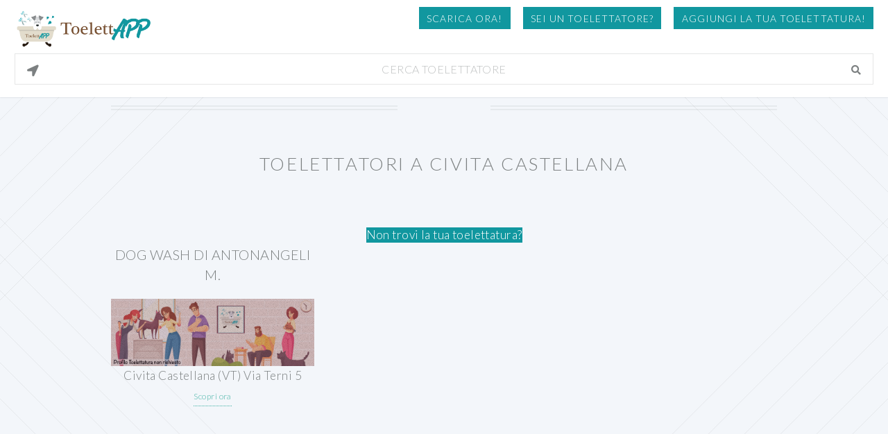

--- FILE ---
content_type: text/html; charset=UTF-8
request_url: https://toelettapp.it/toelettatori/Lazio/Viterbo/Civita%20Castellana/
body_size: 156329
content:
<!DOCTYPE HTML>

    <!--
Twenty by HTML5 UP
html5up.net | @ajlkn
Free for personal and commercial use under the CCA 3.0 license (html5up.net/license)
-->
    <html>

    <head>
        <title>
            ToelettAPP - Toelettatori a Civita Castellana        </title>
        <meta charset="utf-8" />
        <meta name="viewport" content="width=device-width, initial-scale=1, user-scalable=no" />
        <link rel="stylesheet" href="/assets/css/main2.css" />
        <link href="/assets/css/search.css" rel="stylesheet" />
        <noscript><link rel="stylesheet" href="/assets/css/noscript.css" /></noscript>
        <!-- Google Tag Manager -->
        <script>
            (function(w, d, s, l, i) {
                w[l] = w[l] || [];
                w[l].push({
                    'gtm.start': new Date().getTime(),
                    event: 'gtm.js'
                });
                var f = d.getElementsByTagName(s)[0],
                    j = d.createElement(s),
                    dl = l != 'dataLayer' ? '&l=' + l : '';
                j.async = true;
                j.src =
                    'https://www.googletagmanager.com/gtm.js?id=' + i + dl;
                f.parentNode.insertBefore(j, f);
            })(window, document, 'script', 'dataLayer', 'GTM-5QKKQNC');
        </script>
        <!-- End Google Tag Manager -->
    </head>

    <body class="right-sidebar is-preload">
        <!-- Google Tag Manager (noscript) -->
        <noscript><iframe src="https://www.googletagmanager.com/ns.html?id=GTM-5QKKQNC"
    height="0" width="0" style="display:none;visibility:hidden"></iframe></noscript>
        <!-- End Google Tag Manager (noscript) -->
        <div id="page-wrapper">

            <!-- Header -->
            <!-- Header -->
            <header id="header">
                <a class="noDecoration" href="/index.html"><img width="200" src="/images/loghetto.png" alt="ToelettAPP - Agenda per toelettatori" /></a>
                <nav id="nav">
                    <ul>
                        <li><a href="https://linktr.ee/ToelettAPP" class="button primary">Scarica Ora!</a></li>
                        <li><a href="https://app.toelettapp.it/openNewShop.html" class="button primary">Sei un Toelettatore?</a></li>
                        <li><a href="https://toelettapp.it/richiesta.html" class="button primary">Aggiungi la tua toelettatura!</a></li>
                    </ul>
                </nav>
                <div id="mySearchDiv">
                    <div style="white-space:nowrap;">
                        <form method="get" autocomplete="off" action="/toelettatori/">
                            <i id="locationBtn" class="fas fa-location-arrow" style="position:relative;left: 18px;width:0;font-size: 1.2em;vertical-align: middle;float: left;line-height: 2.95em;"></i>
                            <input  class="myInput"
                            type="text" name="nome" id="myInput" onkeyup="myFunction()" placeholder="CERCA TOELETTATORE" style="display: inline-block;margin-bottom: 0;text-align: center;background-color:white;text-transform: uppercase;">
                            <i id="searchBtn" class="fas fa-search" style="position: relative;right: 36px;"></i>
                        </form>
                    </div>
                    <ul id="myUL">
    <li><a href='/toelettatori/'>Italia<hint>Tutti</hint></a></li>
<li><a href='/toelettatori/Toscana/'>Toscana<hint>Regione</hint></a></li>
<li><a href='/toelettatori/Veneto/'>Veneto<hint>Regione</hint></a></li>
<li><a href='/toelettatori/Lombardia/'>Lombardia<hint>Regione</hint></a></li>
<li><a href='/toelettatori/Liguria/'>Liguria<hint>Regione</hint></a></li>
<li><a href='/toelettatori/Lazio/'>Lazio<hint>Regione</hint></a></li>
<li><a href='/toelettatori/Puglia/'>Puglia<hint>Regione</hint></a></li>
<li><a href='/toelettatori/Campania/'>Campania<hint>Regione</hint></a></li>
<li><a href='/toelettatori/Emilia%20Romagna/'>Emilia Romagna<hint>Regione</hint></a></li>
<li><a href='/toelettatori/Sicilia/'>Sicilia<hint>Regione</hint></a></li>
<li><a href='/toelettatori/Marche/'>Marche<hint>Regione</hint></a></li>
<li><a href='/toelettatori/Piemonte/'>Piemonte<hint>Regione</hint></a></li>
<li><a href='/toelettatori/Trentino%20Alto%20Adige/'>Trentino Alto Adige<hint>Regione</hint></a></li>
<li><a href='/toelettatori/Friuli%20Venezia%20Giulia/'>Friuli Venezia Giulia<hint>Regione</hint></a></li>
<li><a href='/toelettatori/Valle%20d%27Aosta/'>Valle d'Aosta<hint>Regione</hint></a></li>
<li><a href='/toelettatori/Umbria/'>Umbria<hint>Regione</hint></a></li>
<li><a href='/toelettatori/Abruzzo/'>Abruzzo<hint>Regione</hint></a></li>
<li><a href='/toelettatori/Molise/'>Molise<hint>Regione</hint></a></li>
<li><a href='/toelettatori/Calabria/'>Calabria<hint>Regione</hint></a></li>
<li><a href='/toelettatori/Sardegna/'>Sardegna<hint>Regione</hint></a></li>
<li><a href='/toelettatori/Basilicata/'>Basilicata<hint>Regione</hint></a></li>
<li><a href='/toelettatori/%20Campania/'> Campania<hint>Regione</hint></a></li>
<li><a href='/toelettatori/Toscana/Firenze/'>Firenze<hint>Provincia</hint></a></li>
<li><a href='/toelettatori/Veneto/Treviso/'>Treviso<hint>Provincia</hint></a></li>
<li><a href='/toelettatori/Lombardia/Milano/'>Milano<hint>Provincia</hint></a></li>
<li><a href='/toelettatori/Veneto/Rovigo/'>Rovigo<hint>Provincia</hint></a></li>
<li><a href='/toelettatori/Lombardia/Lecco/'>Lecco<hint>Provincia</hint></a></li>
<li><a href='/toelettatori/Liguria/La%20Spezia/'>La Spezia<hint>Provincia</hint></a></li>
<li><a href='/toelettatori/Lazio/Roma/'>Roma<hint>Provincia</hint></a></li>
<li><a href='/toelettatori/Lombardia/Cremona/'>Cremona<hint>Provincia</hint></a></li>
<li><a href='/toelettatori/Puglia/Bari/'>Bari<hint>Provincia</hint></a></li>
<li><a href='/toelettatori/Veneto/Verona/'>Verona<hint>Provincia</hint></a></li>
<li><a href='/toelettatori/Campania/Napoli/'>Napoli<hint>Provincia</hint></a></li>
<li><a href='/toelettatori/Emilia%20Romagna/Forli-Cesena/'>Forli-Cesena<hint>Provincia</hint></a></li>
<li><a href='/toelettatori/Toscana/Grosseto/'>Grosseto<hint>Provincia</hint></a></li>
<li><a href='/toelettatori/Veneto/Padova/'>Padova<hint>Provincia</hint></a></li>
<li><a href='/toelettatori/Sicilia/Agrigento/'>Agrigento<hint>Provincia</hint></a></li>
<li><a href='/toelettatori/Toscana/Arezzo/'>Arezzo<hint>Provincia</hint></a></li>
<li><a href='/toelettatori/Lombardia/Brescia/'>Brescia<hint>Provincia</hint></a></li>
<li><a href='/toelettatori/Marche/Pesaro%20e%20Urbino/'>Pesaro e Urbino<hint>Provincia</hint></a></li>
<li><a href='/toelettatori/Campania/Caserta/'>Caserta<hint>Provincia</hint></a></li>
<li><a href='/toelettatori/Puglia/Taranto/'>Taranto<hint>Provincia</hint></a></li>
<li><a href='/toelettatori/Emilia%20Romagna/Rimini/'>Rimini<hint>Provincia</hint></a></li>
<li><a href='/toelettatori/Piemonte/Alessandria/'>Alessandria<hint>Provincia</hint></a></li>
<li><a href='/toelettatori/Lombardia/Bergamo/'>Bergamo<hint>Provincia</hint></a></li>
<li><a href='/toelettatori/Piemonte/Cuneo/'>Cuneo<hint>Provincia</hint></a></li>
<li><a href='/toelettatori/Veneto/Vicenza/'>Vicenza<hint>Provincia</hint></a></li>
<li><a href='/toelettatori/Trentino%20Alto%20Adige/Bolzano/'>Bolzano<hint>Provincia</hint></a></li>
<li><a href='/toelettatori/Veneto/Belluno/'>Belluno<hint>Provincia</hint></a></li>
<li><a href='/toelettatori/Lombardia/Sondrio/'>Sondrio<hint>Provincia</hint></a></li>
<li><a href='/toelettatori/Trentino%20Alto%20Adige/Trento/'>Trento<hint>Provincia</hint></a></li>
<li><a href='/toelettatori/Friuli%20Venezia%20Giulia/Udine/'>Udine<hint>Provincia</hint></a></li>
<li><a href='/toelettatori/Friuli%20Venezia%20Giulia/Pordenone/'>Pordenone<hint>Provincia</hint></a></li>
<li><a href='/toelettatori/Lombardia/Como/'>Como<hint>Provincia</hint></a></li>
<li><a href='/toelettatori/Piemonte/Verbania/'>Verbania<hint>Provincia</hint></a></li>
<li><a href='/toelettatori/Lombardia/Varese/'>Varese<hint>Provincia</hint></a></li>
<li><a href='/toelettatori/Friuli%20Venezia%20Giulia/Gorizia/'>Gorizia<hint>Provincia</hint></a></li>
<li><a href='/toelettatori/Valle%20d%27Aosta/Aosta/'>Aosta<hint>Provincia</hint></a></li>
<li><a href='/toelettatori/Veneto/Venezia/'>Venezia<hint>Provincia</hint></a></li>
<li><a href='/toelettatori/Piemonte/Torino/'>Torino<hint>Provincia</hint></a></li>
<li><a href='/toelettatori/Piemonte/Vercelli/'>Vercelli<hint>Provincia</hint></a></li>
<li><a href='/toelettatori/Piemonte/Novara/'>Novara<hint>Provincia</hint></a></li>
<li><a href='/toelettatori/Lombardia/Monza-Brianza/'>Monza-Brianza<hint>Provincia</hint></a></li>
<li><a href='/toelettatori/Friuli%20Venezia%20Giulia/Trieste/'>Trieste<hint>Provincia</hint></a></li>
<li><a href='/toelettatori/Piemonte/Biella/'>Biella<hint>Provincia</hint></a></li>
<li><a href='/toelettatori/Lombardia/Lodi/'>Lodi<hint>Provincia</hint></a></li>
<li><a href='/toelettatori/Lombardia/Mantova/'>Mantova<hint>Provincia</hint></a></li>
<li><a href='/toelettatori/Lombardia/Pavia/'>Pavia<hint>Provincia</hint></a></li>
<li><a href='/toelettatori/Emilia%20Romagna/Piacenza/'>Piacenza<hint>Provincia</hint></a></li>
<li><a href='/toelettatori/Piemonte/Asti/'>Asti<hint>Provincia</hint></a></li>
<li><a href='/toelettatori/Emilia%20Romagna/Parma/'>Parma<hint>Provincia</hint></a></li>
<li><a href='/toelettatori/Emilia%20Romagna/Reggio-Emilia/'>Reggio-Emilia<hint>Provincia</hint></a></li>
<li><a href='/toelettatori/Emilia%20Romagna/Ferrara/'>Ferrara<hint>Provincia</hint></a></li>
<li><a href='/toelettatori/Emilia%20Romagna/Modena/'>Modena<hint>Provincia</hint></a></li>
<li><a href='/toelettatori/Emilia%20Romagna/Bologna/'>Bologna<hint>Provincia</hint></a></li>
<li><a href='/toelettatori/Liguria/Genova/'>Genova<hint>Provincia</hint></a></li>
<li><a href='/toelettatori/Emilia%20Romagna/Ravenna/'>Ravenna<hint>Provincia</hint></a></li>
<li><a href='/toelettatori/Liguria/Savona/'>Savona<hint>Provincia</hint></a></li>
<li><a href='/toelettatori/Toscana/Massa-Carrara/'>Massa-Carrara<hint>Provincia</hint></a></li>
<li><a href='/toelettatori/Liguria/La-Spezia/'>La-Spezia<hint>Provincia</hint></a></li>
<li><a href='/toelettatori/Toscana/Lucca/'>Lucca<hint>Provincia</hint></a></li>
<li><a href='/toelettatori/Toscana/Pistoia/'>Pistoia<hint>Provincia</hint></a></li>
<li><a href='/toelettatori/Marche/Pesaro-Urbino/'>Pesaro-Urbino<hint>Provincia</hint></a></li>
<li><a href='/toelettatori/Liguria/Imperia/'>Imperia<hint>Provincia</hint></a></li>
<li><a href='/toelettatori/Toscana/Prato/'>Prato<hint>Provincia</hint></a></li>
<li><a href='/toelettatori/Marche/Ancona/'>Ancona<hint>Provincia</hint></a></li>
<li><a href='/toelettatori/Toscana/Pisa/'>Pisa<hint>Provincia</hint></a></li>
<li><a href='/toelettatori/Toscana/Livorno/'>Livorno<hint>Provincia</hint></a></li>
<li><a href='/toelettatori/Umbria/Perugia/'>Perugia<hint>Provincia</hint></a></li>
<li><a href='/toelettatori/Toscana/Siena/'>Siena<hint>Provincia</hint></a></li>
<li><a href='/toelettatori/Marche/Macerata/'>Macerata<hint>Provincia</hint></a></li>
<li><a href='/toelettatori/Marche/Fermo/'>Fermo<hint>Provincia</hint></a></li>
<li><a href='/toelettatori/Marche/Ascoli-Piceno/'>Ascoli-Piceno<hint>Provincia</hint></a></li>
<li><a href='/toelettatori/Abruzzo/Teramo/'>Teramo<hint>Provincia</hint></a></li>
<li><a href='/toelettatori/Umbria/Terni/'>Terni<hint>Provincia</hint></a></li>
<li><a href='/toelettatori/Lazio/Viterbo/'>Viterbo<hint>Provincia</hint></a></li>
<li><a href='/toelettatori/Abruzzo/Pescara/'>Pescara<hint>Provincia</hint></a></li>
<li><a href='/toelettatori/Abruzzo/Chieti/'>Chieti<hint>Provincia</hint></a></li>
<li><a href='/toelettatori/Lazio/Rieti/'>Rieti<hint>Provincia</hint></a></li>
<li><a href='/toelettatori/Abruzzo/L%27Aquila/'>L'Aquila<hint>Provincia</hint></a></li>
<li><a href='/toelettatori/Molise/Campobasso/'>Campobasso<hint>Provincia</hint></a></li>
<li><a href='/toelettatori/Calabria/Catanzaro/'>Catanzaro<hint>Provincia</hint></a></li>
<li><a href='/toelettatori/Puglia/Foggia/'>Foggia<hint>Provincia</hint></a></li>
<li><a href='/toelettatori/Lazio/Frosinone/'>Frosinone<hint>Provincia</hint></a></li>
<li><a href='/toelettatori/Molise/Isernia/'>Isernia<hint>Provincia</hint></a></li>
<li><a href='/toelettatori/Lazio/Latina/'>Latina<hint>Provincia</hint></a></li>
<li><a href='/toelettatori/Puglia/Barletta-Andria-Trani/'>Barletta-Andria-Trani<hint>Provincia</hint></a></li>
<li><a href='/toelettatori/Campania/Benevento/'>Benevento<hint>Provincia</hint></a></li>
<li><a href='/toelettatori/Sardegna/Sassari/'>Sassari<hint>Provincia</hint></a></li>
<li><a href='/toelettatori/Campania/Avellino/'>Avellino<hint>Provincia</hint></a></li>
<li><a href='/toelettatori/Basilicata/Potenza/'>Potenza<hint>Provincia</hint></a></li>
<li><a href='/toelettatori/Campania/Salerno/'>Salerno<hint>Provincia</hint></a></li>
<li><a href='/toelettatori/Puglia/Brindisi/'>Brindisi<hint>Provincia</hint></a></li>
<li><a href='/toelettatori/Basilicata/Matera/'>Matera<hint>Provincia</hint></a></li>
<li><a href='/toelettatori/Sardegna/Nuoro/'>Nuoro<hint>Provincia</hint></a></li>
<li><a href='/toelettatori/Puglia/Lecce/'>Lecce<hint>Provincia</hint></a></li>
<li><a href='/toelettatori/Sardegna/Oristano/'>Oristano<hint>Provincia</hint></a></li>
<li><a href='/toelettatori/Calabria/Cosenza/'>Cosenza<hint>Provincia</hint></a></li>
<li><a href='/toelettatori/Sardegna/Cagliari/'>Cagliari<hint>Provincia</hint></a></li>
<li><a href='/toelettatori/Calabria/Crotone/'>Crotone<hint>Provincia</hint></a></li>
<li><a href='/toelettatori/Calabria/Vibo-Valentia/'>Vibo-Valentia<hint>Provincia</hint></a></li>
<li><a href='/toelettatori/Calabria/Reggio-Calabria/'>Reggio-Calabria<hint>Provincia</hint></a></li>
<li><a href='/toelettatori/Sicilia/Messina/'>Messina<hint>Provincia</hint></a></li>
<li><a href='/toelettatori/Sicilia/Palermo/'>Palermo<hint>Provincia</hint></a></li>
<li><a href='/toelettatori/Sicilia/Trapani/'>Trapani<hint>Provincia</hint></a></li>
<li><a href='/toelettatori/Sicilia/Catania/'>Catania<hint>Provincia</hint></a></li>
<li><a href='/toelettatori/Sicilia/Enna/'>Enna<hint>Provincia</hint></a></li>
<li><a href='/toelettatori/Sicilia/Caltanissetta/'>Caltanissetta<hint>Provincia</hint></a></li>
<li><a href='/toelettatori/Sicilia/Siracusa/'>Siracusa<hint>Provincia</hint></a></li>
<li><a href='/toelettatori/Sicilia/Ragusa/'>Ragusa<hint>Provincia</hint></a></li>
<li><a href='/toelettatori/%20Campania/%20Avellino/'> Avellino<hint>Provincia</hint></a></li>
<li><a href='/toelettatori/Emilia%20Romagna/Reggio%20Emilia/'>Reggio Emilia<hint>Provincia</hint></a></li>
<li><a href='/toelettatori/Toscana/Firenze/Greve%20in%20Chianti/'>Greve in Chianti<hint>Comune</hint></a></li>
<li><a href='/toelettatori/Veneto/Treviso/San%20Vendemiano/'>San Vendemiano<hint>Comune</hint></a></li>
<li><a href='/toelettatori/Lombardia/Milano/Cassano%20d%27Adda/'>Cassano d'Adda<hint>Comune</hint></a></li>
<li><a href='/toelettatori/Veneto/Rovigo/Badia%20Polesine/'>Badia Polesine<hint>Comune</hint></a></li>
<li><a href='/toelettatori/Lombardia/Lecco/Dervio/'>Dervio<hint>Comune</hint></a></li>
<li><a href='/toelettatori/Liguria/La%20Spezia/La%20Spezia/'>La Spezia<hint>Comune</hint></a></li>
<li><a href='/toelettatori/Lazio/Roma/Ostia%20Lido/'>Ostia Lido<hint>Comune</hint></a></li>
<li><a href='/toelettatori/Lombardia/Cremona/Crema/'>Crema<hint>Comune</hint></a></li>
<li><a href='/toelettatori/Puglia/Bari/Triggiano%20e%20Noicattaro/'>Triggiano e Noicattaro<hint>Comune</hint></a></li>
<li><a href='/toelettatori/Veneto/Verona/Verona/'>Verona<hint>Comune</hint></a></li>
<li><a href='/toelettatori/Campania/Napoli/Napoli/'>Napoli<hint>Comune</hint></a></li>
<li><a href='/toelettatori/Toscana/Firenze/Sovigliana-Spicchio%20Vinci/'>Sovigliana-Spicchio Vinci<hint>Comune</hint></a></li>
<li><a href='/toelettatori/Emilia%20Romagna/Forli-Cesena/Predappio/'>Predappio<hint>Comune</hint></a></li>
<li><a href='/toelettatori/Toscana/Grosseto/Grosseto/'>Grosseto<hint>Comune</hint></a></li>
<li><a href='/toelettatori/Veneto/Padova/Urbana/'>Urbana<hint>Comune</hint></a></li>
<li><a href='/toelettatori/Sicilia/Agrigento/Porto%20Empedocle/'>Porto Empedocle<hint>Comune</hint></a></li>
<li><a href='/toelettatori/Toscana/Arezzo/Bibbiena/'>Bibbiena<hint>Comune</hint></a></li>
<li><a href='/toelettatori/Lombardia/Brescia/Cedegolo/'>Cedegolo<hint>Comune</hint></a></li>
<li><a href='/toelettatori/Lombardia/Brescia/Orzinuovi/'>Orzinuovi<hint>Comune</hint></a></li>
<li><a href='/toelettatori/Toscana/Arezzo/Castiglion%20Fiorentino/'>Castiglion Fiorentino<hint>Comune</hint></a></li>
<li><a href='/toelettatori/Sicilia/Agrigento/Canicatti/'>Canicatti<hint>Comune</hint></a></li>
<li><a href='/toelettatori/Marche/Pesaro%20e%20Urbino/Urbania/'>Urbania<hint>Comune</hint></a></li>
<li><a href='/toelettatori/Campania/Caserta/Caserta/'>Caserta<hint>Comune</hint></a></li>
<li><a href='/toelettatori/Liguria/La%20Spezia/Prati%20di%20Vezzano%20Ligure/'>Prati di Vezzano Ligure<hint>Comune</hint></a></li>
<li><a href='/toelettatori/Puglia/Taranto/Grottaglie/'>Grottaglie<hint>Comune</hint></a></li>
<li><a href='/toelettatori/Lazio/Roma/Roma/'>Roma<hint>Comune</hint></a></li>
<li><a href='/toelettatori/Emilia%20Romagna/Rimini/Rimini/'>Rimini<hint>Comune</hint></a></li>
<li><a href='/toelettatori/Emilia%20Romagna/Rimini/Riccione/'>Riccione<hint>Comune</hint></a></li>
<li><a href='/toelettatori/Piemonte/Alessandria/Acqui%20Terme/'>Acqui Terme<hint>Comune</hint></a></li>
<li><a href='/toelettatori/Lombardia/Bergamo/Urgnano/'>Urgnano<hint>Comune</hint></a></li>
<li><a href='/toelettatori/Piemonte/Cuneo/Alba/'>Alba<hint>Comune</hint></a></li>
<li><a href='/toelettatori/Puglia/Taranto/Taranto/'>Taranto<hint>Comune</hint></a></li>
<li><a href='/toelettatori/Veneto/Vicenza/Sarego/'>Sarego<hint>Comune</hint></a></li>
<li><a href='/toelettatori/Veneto/Vicenza/Quinto%20Vicentino/'>Quinto Vicentino<hint>Comune</hint></a></li>
<li><a href='/toelettatori/Trentino%20Alto%20Adige/Bolzano/Chienes/'>Chienes<hint>Comune</hint></a></li>
<li><a href='/toelettatori/Veneto/Belluno/Cortina%20D%27Ampezzo/'>Cortina D'Ampezzo<hint>Comune</hint></a></li>
<li><a href='/toelettatori/Lombardia/Sondrio/Livigno/'>Livigno<hint>Comune</hint></a></li>
<li><a href='/toelettatori/Veneto/Belluno/Domegge%20Di%20Cadore/'>Domegge Di Cadore<hint>Comune</hint></a></li>
<li><a href='/toelettatori/Trentino%20Alto%20Adige/Trento/San%20Giovanni%20Di%20Fassa-sen%20Jan/'>San Giovanni Di Fassa-sen Jan<hint>Comune</hint></a></li>
<li><a href='/toelettatori/Trentino%20Alto%20Adige/Trento/Sarnonico/'>Sarnonico<hint>Comune</hint></a></li>
<li><a href='/toelettatori/Veneto/Belluno/Cencenighe%20Agordino/'>Cencenighe Agordino<hint>Comune</hint></a></li>
<li><a href='/toelettatori/Friuli%20Venezia%20Giulia/Udine/Gemona%20Del%20Friuli/'>Gemona Del Friuli<hint>Comune</hint></a></li>
<li><a href='/toelettatori/Friuli%20Venezia%20Giulia/Udine/Artegna/'>Artegna<hint>Comune</hint></a></li>
<li><a href='/toelettatori/Lombardia/Sondrio/Tirano/'>Tirano<hint>Comune</hint></a></li>
<li><a href='/toelettatori/Friuli%20Venezia%20Giulia/Pordenone/Meduno/'>Meduno<hint>Comune</hint></a></li>
<li><a href='/toelettatori/Trentino%20Alto%20Adige/Trento/Mezzolombardo/'>Mezzolombardo<hint>Comune</hint></a></li>
<li><a href='/toelettatori/Friuli%20Venezia%20Giulia/Udine/Majano/'>Majano<hint>Comune</hint></a></li>
<li><a href='/toelettatori/Friuli%20Venezia%20Giulia/Udine/Cassacco/'>Cassacco<hint>Comune</hint></a></li>
<li><a href='/toelettatori/Veneto/Belluno/Ponte%20Nelle%20Alpi/'>Ponte Nelle Alpi<hint>Comune</hint></a></li>
<li><a href='/toelettatori/Friuli%20Venezia%20Giulia/Udine/Ragogna/'>Ragogna<hint>Comune</hint></a></li>
<li><a href='/toelettatori/Friuli%20Venezia%20Giulia/Pordenone/Maniago/'>Maniago<hint>Comune</hint></a></li>
<li><a href='/toelettatori/Lombardia/Sondrio/Sondrio/'>Sondrio<hint>Comune</hint></a></li>
<li><a href='/toelettatori/Lombardia/Sondrio/Poggiridenti/'>Poggiridenti<hint>Comune</hint></a></li>
<li><a href='/toelettatori/Friuli%20Venezia%20Giulia/Udine/San%20Daniele%20Del%20Friuli/'>San Daniele Del Friuli<hint>Comune</hint></a></li>
<li><a href='/toelettatori/Friuli%20Venezia%20Giulia/Udine/Colloredo%20Di%20Monte%20Albano/'>Colloredo Di Monte Albano<hint>Comune</hint></a></li>
<li><a href='/toelettatori/Friuli%20Venezia%20Giulia/Udine/Tricesimo/'>Tricesimo<hint>Comune</hint></a></li>
<li><a href='/toelettatori/Friuli%20Venezia%20Giulia/Pordenone/Sequals/'>Sequals<hint>Comune</hint></a></li>
<li><a href='/toelettatori/Lombardia/Como/Domaso/'>Domaso<hint>Comune</hint></a></li>
<li><a href='/toelettatori/Lombardia/Sondrio/Castello%20Dell%27Acqua/'>Castello Dell'Acqua<hint>Comune</hint></a></li>
<li><a href='/toelettatori/Lombardia/Sondrio/Traona/'>Traona<hint>Comune</hint></a></li>
<li><a href='/toelettatori/Friuli%20Venezia%20Giulia/Udine/Reana%20Del%20Rojale/'>Reana Del Rojale<hint>Comune</hint></a></li>
<li><a href='/toelettatori/Friuli%20Venezia%20Giulia/Pordenone/Spilimbergo/'>Spilimbergo<hint>Comune</hint></a></li>
<li><a href='/toelettatori/Lombardia/Sondrio/Andalo%20Valtellino/'>Andalo Valtellino<hint>Comune</hint></a></li>
<li><a href='/toelettatori/Lombardia/Como/Gravedona%20Ed%20Uniti/'>Gravedona Ed Uniti<hint>Comune</hint></a></li>
<li><a href='/toelettatori/Friuli%20Venezia%20Giulia/Udine/Faedis/'>Faedis<hint>Comune</hint></a></li>
<li><a href='/toelettatori/Lombardia/Sondrio/Morbegno/'>Morbegno<hint>Comune</hint></a></li>
<li><a href='/toelettatori/Veneto/Belluno/Belluno/'>Belluno<hint>Comune</hint></a></li>
<li><a href='/toelettatori/Piemonte/Verbania/Trontano/'>Trontano<hint>Comune</hint></a></li>
<li><a href='/toelettatori/Trentino%20Alto%20Adige/Trento/Fornace/'>Fornace<hint>Comune</hint></a></li>
<li><a href='/toelettatori/Lombardia/Como/Dongo/'>Dongo<hint>Comune</hint></a></li>
<li><a href='/toelettatori/Piemonte/Verbania/Domodossola/'>Domodossola<hint>Comune</hint></a></li>
<li><a href='/toelettatori/Veneto/Belluno/Sedico/'>Sedico<hint>Comune</hint></a></li>
<li><a href='/toelettatori/Friuli%20Venezia%20Giulia/Udine/Udine/'>Udine<hint>Comune</hint></a></li>
<li><a href='/toelettatori/Friuli%20Venezia%20Giulia/Udine/Martignacco/'>Martignacco<hint>Comune</hint></a></li>
<li><a href='/toelettatori/Trentino%20Alto%20Adige/Trento/Pergine%20Valsugana/'>Pergine Valsugana<hint>Comune</hint></a></li>
<li><a href='/toelettatori/Trentino%20Alto%20Adige/Trento/Trento/'>Trento<hint>Comune</hint></a></li>
<li><a href='/toelettatori/Friuli%20Venezia%20Giulia/Pordenone/Aviano/'>Aviano<hint>Comune</hint></a></li>
<li><a href='/toelettatori/Trentino%20Alto%20Adige/Trento/Borgo%20Valsugana/'>Borgo Valsugana<hint>Comune</hint></a></li>
<li><a href='/toelettatori/Friuli%20Venezia%20Giulia/Udine/Pasian%20Di%20Prato/'>Pasian Di Prato<hint>Comune</hint></a></li>
<li><a href='/toelettatori/Trentino%20Alto%20Adige/Trento/Madruzzo/'>Madruzzo<hint>Comune</hint></a></li>
<li><a href='/toelettatori/Lombardia/Como/Carlazzo/'>Carlazzo<hint>Comune</hint></a></li>
<li><a href='/toelettatori/Lombardia/Como/Porlezza/'>Porlezza<hint>Comune</hint></a></li>
<li><a href='/toelettatori/Trentino%20Alto%20Adige/Trento/Comano%20Terme/'>Comano Terme<hint>Comune</hint></a></li>
<li><a href='/toelettatori/Veneto/Belluno/Feltre/'>Feltre<hint>Comune</hint></a></li>
<li><a href='/toelettatori/Lombardia/Como/Menaggio/'>Menaggio<hint>Comune</hint></a></li>
<li><a href='/toelettatori/Friuli%20Venezia%20Giulia/Udine/Buttrio/'>Buttrio<hint>Comune</hint></a></li>
<li><a href='/toelettatori/Friuli%20Venezia%20Giulia/Pordenone/Roveredo%20In%20Piano/'>Roveredo In Piano<hint>Comune</hint></a></li>
<li><a href='/toelettatori/Friuli%20Venezia%20Giulia/Udine/Basiliano/'>Basiliano<hint>Comune</hint></a></li>
<li><a href='/toelettatori/Friuli%20Venezia%20Giulia/Udine/Pozzuolo%20Del%20Friuli/'>Pozzuolo Del Friuli<hint>Comune</hint></a></li>
<li><a href='/toelettatori/Lombardia/Brescia/Ceto/'>Ceto<hint>Comune</hint></a></li>
<li><a href='/toelettatori/Veneto/Treviso/Vittorio%20Veneto/'>Vittorio Veneto<hint>Comune</hint></a></li>
<li><a href='/toelettatori/Lombardia/Varese/Luino/'>Luino<hint>Comune</hint></a></li>
<li><a href='/toelettatori/Trentino%20Alto%20Adige/Trento/Caldonazzo/'>Caldonazzo<hint>Comune</hint></a></li>
<li><a href='/toelettatori/Friuli%20Venezia%20Giulia/Pordenone/Cordenons/'>Cordenons<hint>Comune</hint></a></li>
<li><a href='/toelettatori/Lombardia/Varese/Germignaga/'>Germignaga<hint>Comune</hint></a></li>
<li><a href='/toelettatori/Friuli%20Venezia%20Giulia/Pordenone/Valvasone%20Arzene/'>Valvasone Arzene<hint>Comune</hint></a></li>
<li><a href='/toelettatori/Friuli%20Venezia%20Giulia/Udine/Manzano/'>Manzano<hint>Comune</hint></a></li>
<li><a href='/toelettatori/Friuli%20Venezia%20Giulia/Pordenone/Pordenone/'>Pordenone<hint>Comune</hint></a></li>
<li><a href='/toelettatori/Lombardia/Bergamo/Gromo/'>Gromo<hint>Comune</hint></a></li>
<li><a href='/toelettatori/Lombardia/Brescia/Niardo/'>Niardo<hint>Comune</hint></a></li>
<li><a href='/toelettatori/Friuli%20Venezia%20Giulia/Pordenone/Fontanafredda/'>Fontanafredda<hint>Comune</hint></a></li>
<li><a href='/toelettatori/Friuli%20Venezia%20Giulia/Pordenone/Porcia/'>Porcia<hint>Comune</hint></a></li>
<li><a href='/toelettatori/Lombardia/Varese/Montegrino%20Valtravaglia/'>Montegrino Valtravaglia<hint>Comune</hint></a></li>
<li><a href='/toelettatori/Lombardia/Como/Centro%20Valle%20Intelvi/'>Centro Valle Intelvi<hint>Comune</hint></a></li>
<li><a href='/toelettatori/Friuli%20Venezia%20Giulia/Udine/Codroipo/'>Codroipo<hint>Comune</hint></a></li>
<li><a href='/toelettatori/Friuli%20Venezia%20Giulia/Gorizia/Gorizia/'>Gorizia<hint>Comune</hint></a></li>
<li><a href='/toelettatori/Lombardia/Brescia/Malegno/'>Malegno<hint>Comune</hint></a></li>
<li><a href='/toelettatori/Friuli%20Venezia%20Giulia/Gorizia/Cormons/'>Cormons<hint>Comune</hint></a></li>
<li><a href='/toelettatori/Lombardia/Varese/Brissago-valtravaglia/'>Brissago-valtravaglia<hint>Comune</hint></a></li>
<li><a href='/toelettatori/Friuli%20Venezia%20Giulia/Pordenone/Zoppola/'>Zoppola<hint>Comune</hint></a></li>
<li><a href='/toelettatori/Friuli%20Venezia%20Giulia/Pordenone/Sacile/'>Sacile<hint>Comune</hint></a></li>
<li><a href='/toelettatori/Friuli%20Venezia%20Giulia/Udine/Mortegliano/'>Mortegliano<hint>Comune</hint></a></li>
<li><a href='/toelettatori/Lombardia/Brescia/Ossimo/'>Ossimo<hint>Comune</hint></a></li>
<li><a href='/toelettatori/Piemonte/Verbania/Verbania/'>Verbania<hint>Comune</hint></a></li>
<li><a href='/toelettatori/Lombardia/Varese/Cunardo/'>Cunardo<hint>Comune</hint></a></li>
<li><a href='/toelettatori/Lombardia/Brescia/Bienno/'>Bienno<hint>Comune</hint></a></li>
<li><a href='/toelettatori/Piemonte/Verbania/Gravellona%20Toce/'>Gravellona Toce<hint>Comune</hint></a></li>
<li><a href='/toelettatori/Friuli%20Venezia%20Giulia/Udine/Talmassons/'>Talmassons<hint>Comune</hint></a></li>
<li><a href='/toelettatori/Veneto/Belluno/Quero%20Vas/'>Quero Vas<hint>Comune</hint></a></li>
<li><a href='/toelettatori/Lombardia/Brescia/Esine/'>Esine<hint>Comune</hint></a></li>
<li><a href='/toelettatori/Lombardia/Lecco/Mandello%20Del%20Lario/'>Mandello Del Lario<hint>Comune</hint></a></li>
<li><a href='/toelettatori/Veneto/Treviso/Godega%20Di%20Sant%27Urbano/'>Godega Di Sant'Urbano<hint>Comune</hint></a></li>
<li><a href='/toelettatori/Friuli%20Venezia%20Giulia/Pordenone/Brugnera/'>Brugnera<hint>Comune</hint></a></li>
<li><a href='/toelettatori/Piemonte/Verbania/Baveno/'>Baveno<hint>Comune</hint></a></li>
<li><a href='/toelettatori/Lombardia/Varese/Laveno-mombello/'>Laveno-mombello<hint>Comune</hint></a></li>
<li><a href='/toelettatori/Trentino%20Alto%20Adige/Trento/Arco/'>Arco<hint>Comune</hint></a></li>
<li><a href='/toelettatori/Friuli%20Venezia%20Giulia/Udine/Palmanova/'>Palmanova<hint>Comune</hint></a></li>
<li><a href='/toelettatori/Lombardia/Varese/Cuveglio/'>Cuveglio<hint>Comune</hint></a></li>
<li><a href='/toelettatori/Veneto/Treviso/Pieve%20Di%20Soligo/'>Pieve Di Soligo<hint>Comune</hint></a></li>
<li><a href='/toelettatori/Lombardia/Varese/Cittiglio/'>Cittiglio<hint>Comune</hint></a></li>
<li><a href='/toelettatori/Veneto/Treviso/Conegliano/'>Conegliano<hint>Comune</hint></a></li>
<li><a href='/toelettatori/Lombardia/Lecco/Ballabio/'>Ballabio<hint>Comune</hint></a></li>
<li><a href='/toelettatori/Lombardia/Brescia/Darfo%20Boario%20Terme/'>Darfo Boario Terme<hint>Comune</hint></a></li>
<li><a href='/toelettatori/Piemonte/Verbania/Omegna/'>Omegna<hint>Comune</hint></a></li>
<li><a href='/toelettatori/Friuli%20Venezia%20Giulia/Udine/San%20Vito%20Al%20Torre/'>San Vito Al Torre<hint>Comune</hint></a></li>
<li><a href='/toelettatori/Trentino%20Alto%20Adige/Trento/Riva%20Del%20Garda/'>Riva Del Garda<hint>Comune</hint></a></li>
<li><a href='/toelettatori/Lombardia/Bergamo/Clusone/'>Clusone<hint>Comune</hint></a></li>
<li><a href='/toelettatori/Friuli%20Venezia%20Giulia/Udine/Rivignano%20Teor/'>Rivignano Teor<hint>Comune</hint></a></li>
<li><a href='/toelettatori/Lombardia/Bergamo/San%20Giovanni%20Bianco/'>San Giovanni Bianco<hint>Comune</hint></a></li>
<li><a href='/toelettatori/Friuli%20Venezia%20Giulia/Gorizia/Fogliano%20Redipuglia/'>Fogliano Redipuglia<hint>Comune</hint></a></li>
<li><a href='/toelettatori/Lombardia/Varese/Cocquio-trevisago/'>Cocquio-trevisago<hint>Comune</hint></a></li>
<li><a href='/toelettatori/Veneto/Treviso/Sernaglia%20Della%20Battaglia/'>Sernaglia Della Battaglia<hint>Comune</hint></a></li>
<li><a href='/toelettatori/Lombardia/Lecco/Lecco/'>Lecco<hint>Comune</hint></a></li>
<li><a href='/toelettatori/Lombardia/Varese/Arcisate/'>Arcisate<hint>Comune</hint></a></li>
<li><a href='/toelettatori/Lombardia/Varese/Induno%20Olona/'>Induno Olona<hint>Comune</hint></a></li>
<li><a href='/toelettatori/Lombardia/Como/Canzo/'>Canzo<hint>Comune</hint></a></li>
<li><a href='/toelettatori/Lombardia/Lecco/Malgrate/'>Malgrate<hint>Comune</hint></a></li>
<li><a href='/toelettatori/Lombardia/Varese/Besozzo/'>Besozzo<hint>Comune</hint></a></li>
<li><a href='/toelettatori/Lombardia/Brescia/Pian%20Camuno/'>Pian Camuno<hint>Comune</hint></a></li>
<li><a href='/toelettatori/Lombardia/Como/Maslianico/'>Maslianico<hint>Comune</hint></a></li>
<li><a href='/toelettatori/Lombardia/Varese/Gavirate/'>Gavirate<hint>Comune</hint></a></li>
<li><a href='/toelettatori/Veneto/Vicenza/Roana/'>Roana<hint>Comune</hint></a></li>
<li><a href='/toelettatori/Lombardia/Varese/Varese/'>Varese<hint>Comune</hint></a></li>
<li><a href='/toelettatori/Friuli%20Venezia%20Giulia/Udine/San%20Giorgio%20Di%20Nogaro/'>San Giorgio Di Nogaro<hint>Comune</hint></a></li>
<li><a href='/toelettatori/Veneto/Treviso/Cornuda/'>Cornuda<hint>Comune</hint></a></li>
<li><a href='/toelettatori/Lombardia/Bergamo/Costa%20Volpino/'>Costa Volpino<hint>Comune</hint></a></li>
<li><a href='/toelettatori/Lombardia/Bergamo/San%20Pellegrino%20Terme/'>San Pellegrino Terme<hint>Comune</hint></a></li>
<li><a href='/toelettatori/Veneto/Treviso/Fontanelle/'>Fontanelle<hint>Comune</hint></a></li>
<li><a href='/toelettatori/Veneto/Treviso/Susegana/'>Susegana<hint>Comune</hint></a></li>
<li><a href='/toelettatori/Veneto/Vicenza/Solagna/'>Solagna<hint>Comune</hint></a></li>
<li><a href='/toelettatori/Lombardia/Como/Como/'>Como<hint>Comune</hint></a></li>
<li><a href='/toelettatori/Lombardia/Como/Ponte%20Lambro/'>Ponte Lambro<hint>Comune</hint></a></li>
<li><a href='/toelettatori/Friuli%20Venezia%20Giulia/Udine/Cervignano%20Del%20Friuli/'>Cervignano Del Friuli<hint>Comune</hint></a></li>
<li><a href='/toelettatori/Lombardia/Varese/Biandronno/'>Biandronno<hint>Comune</hint></a></li>
<li><a href='/toelettatori/Veneto/Treviso/Mansue%27/'>Mansue'<hint>Comune</hint></a></li>
<li><a href='/toelettatori/Lombardia/Brescia/Bagolino/'>Bagolino<hint>Comune</hint></a></li>
<li><a href='/toelettatori/Lombardia/Varese/Cantello/'>Cantello<hint>Comune</hint></a></li>
<li><a href='/toelettatori/Veneto/Treviso/Crocetta%20Del%20Montello/'>Crocetta Del Montello<hint>Comune</hint></a></li>
<li><a href='/toelettatori/Lombardia/Bergamo/Lovere/'>Lovere<hint>Comune</hint></a></li>
<li><a href='/toelettatori/Lombardia/Bergamo/Vertova/'>Vertova<hint>Comune</hint></a></li>
<li><a href='/toelettatori/Lombardia/Varese/Ispra/'>Ispra<hint>Comune</hint></a></li>
<li><a href='/toelettatori/Lombardia/Como/Erba/'>Erba<hint>Comune</hint></a></li>
<li><a href='/toelettatori/Veneto/Vicenza/Romano%20D%27Ezzelino/'>Romano D'Ezzelino<hint>Comune</hint></a></li>
<li><a href='/toelettatori/Lombardia/Brescia/Pisogne/'>Pisogne<hint>Comune</hint></a></li>
<li><a href='/toelettatori/Friuli%20Venezia%20Giulia/Gorizia/Monfalcone/'>Monfalcone<hint>Comune</hint></a></li>
<li><a href='/toelettatori/Lombardia/Varese/Travedona-monate/'>Travedona-monate<hint>Comune</hint></a></li>
<li><a href='/toelettatori/Veneto/Treviso/Fonte/'>Fonte<hint>Comune</hint></a></li>
<li><a href='/toelettatori/Lombardia/Lecco/Garlate/'>Garlate<hint>Comune</hint></a></li>
<li><a href='/toelettatori/Lombardia/Lecco/Calolziocorte/'>Calolziocorte<hint>Comune</hint></a></li>
<li><a href='/toelettatori/Friuli%20Venezia%20Giulia/Gorizia/Staranzano/'>Staranzano<hint>Comune</hint></a></li>
<li><a href='/toelettatori/Lombardia/Bergamo/Fiorano%20Al%20Serio/'>Fiorano Al Serio<hint>Comune</hint></a></li>
<li><a href='/toelettatori/Lombardia/Varese/Malnate/'>Malnate<hint>Comune</hint></a></li>
<li><a href='/toelettatori/Veneto/Treviso/Ormelle/'>Ormelle<hint>Comune</hint></a></li>
<li><a href='/toelettatori/Veneto/Vicenza/Pove%20Del%20Grappa/'>Pove Del Grappa<hint>Comune</hint></a></li>
<li><a href='/toelettatori/Lombardia/Como/Lipomo/'>Lipomo<hint>Comune</hint></a></li>
<li><a href='/toelettatori/Lombardia/Como/Merone/'>Merone<hint>Comune</hint></a></li>
<li><a href='/toelettatori/Lombardia/Lecco/Oggiono/'>Oggiono<hint>Comune</hint></a></li>
<li><a href='/toelettatori/Valle%20d%27Aosta/Aosta/Courmayeur/'>Courmayeur<hint>Comune</hint></a></li>
<li><a href='/toelettatori/Lombardia/Bergamo/Endine%20Gaiano/'>Endine Gaiano<hint>Comune</hint></a></li>
<li><a href='/toelettatori/Veneto/Vicenza/Mussolente/'>Mussolente<hint>Comune</hint></a></li>
<li><a href='/toelettatori/Lombardia/Como/Montorfano/'>Montorfano<hint>Comune</hint></a></li>
<li><a href='/toelettatori/Veneto/Treviso/Montebelluna/'>Montebelluna<hint>Comune</hint></a></li>
<li><a href='/toelettatori/Lombardia/Como/Binago/'>Binago<hint>Comune</hint></a></li>
<li><a href='/toelettatori/Veneto/Treviso/Cimadolmo/'>Cimadolmo<hint>Comune</hint></a></li>
<li><a href='/toelettatori/Veneto/Treviso/Caerano%20Di%20San%20Marco/'>Caerano Di San Marco<hint>Comune</hint></a></li>
<li><a href='/toelettatori/Veneto/Treviso/Oderzo/'>Oderzo<hint>Comune</hint></a></li>
<li><a href='/toelettatori/Friuli%20Venezia%20Giulia/Udine/Latisana/'>Latisana<hint>Comune</hint></a></li>
<li><a href='/toelettatori/Veneto/Venezia/Portogruaro/'>Portogruaro<hint>Comune</hint></a></li>
<li><a href='/toelettatori/Piemonte/Torino/Torino/'>Torino<hint>Comune</hint></a></li>
<li><a href='/toelettatori/Valle%20d%27Aosta/Aosta/Gignod/'>Gignod<hint>Comune</hint></a></li>
<li><a href='/toelettatori/Lombardia/Como/Villa%20Guardia/'>Villa Guardia<hint>Comune</hint></a></li>
<li><a href='/toelettatori/Lombardia/Varese/Angera/'>Angera<hint>Comune</hint></a></li>
<li><a href='/toelettatori/Veneto/Vicenza/Piovene%20Rocchette/'>Piovene Rocchette<hint>Comune</hint></a></li>
<li><a href='/toelettatori/Veneto/Vicenza/Cassola/'>Cassola<hint>Comune</hint></a></li>
<li><a href='/toelettatori/Veneto/Vicenza/Chiuppano/'>Chiuppano<hint>Comune</hint></a></li>
<li><a href='/toelettatori/Veneto/Vicenza/Bassano%20Del%20Grappa/'>Bassano Del Grappa<hint>Comune</hint></a></li>
<li><a href='/toelettatori/Lombardia/Como/Alzate%20Brianza/'>Alzate Brianza<hint>Comune</hint></a></li>
<li><a href='/toelettatori/Lombardia/Como/Lurate%20Caccivio/'>Lurate Caccivio<hint>Comune</hint></a></li>
<li><a href='/toelettatori/Lombardia/Como/Senna%20Comasco/'>Senna Comasco<hint>Comune</hint></a></li>
<li><a href='/toelettatori/Piemonte/Vercelli/Quarona/'>Quarona<hint>Comune</hint></a></li>
<li><a href='/toelettatori/Lombardia/Bergamo/Albino/'>Albino<hint>Comune</hint></a></li>
<li><a href='/toelettatori/Piemonte/Novara/Invorio/'>Invorio<hint>Comune</hint></a></li>
<li><a href='/toelettatori/Piemonte/Novara/Arona/'>Arona<hint>Comune</hint></a></li>
<li><a href='/toelettatori/Lombardia/Lecco/Airuno/'>Airuno<hint>Comune</hint></a></li>
<li><a href='/toelettatori/Lombardia/Lecco/Barzago/'>Barzago<hint>Comune</hint></a></li>
<li><a href='/toelettatori/Lombardia/Como/Lurago%20D%27Erba/'>Lurago D'Erba<hint>Comune</hint></a></li>
<li><a href='/toelettatori/Lombardia/Varese/Mornago/'>Mornago<hint>Comune</hint></a></li>
<li><a href='/toelettatori/Lombardia/Como/Cantu%27/'>Cantu'<hint>Comune</hint></a></li>
<li><a href='/toelettatori/Valle%20d%27Aosta/Aosta/Chatillon/'>Chatillon<hint>Comune</hint></a></li>
<li><a href='/toelettatori/Veneto/Vicenza/Marostica/'>Marostica<hint>Comune</hint></a></li>
<li><a href='/toelettatori/Lombardia/Lecco/Bulciago/'>Bulciago<hint>Comune</hint></a></li>
<li><a href='/toelettatori/Lombardia/Como/Fino%20Mornasco/'>Fino Mornasco<hint>Comune</hint></a></li>
<li><a href='/toelettatori/Piemonte/Novara/Gozzano/'>Gozzano<hint>Comune</hint></a></li>
<li><a href='/toelettatori/Veneto/Vicenza/Colceresa/'>Colceresa<hint>Comune</hint></a></li>
<li><a href='/toelettatori/Lombardia/Bergamo/Caprino%20Bergamasco/'>Caprino Bergamasco<hint>Comune</hint></a></li>
<li><a href='/toelettatori/Lombardia/Bergamo/Sorisole/'>Sorisole<hint>Comune</hint></a></li>
<li><a href='/toelettatori/Lombardia/Bergamo/Almenno%20San%20Bartolomeo/'>Almenno San Bartolomeo<hint>Comune</hint></a></li>
<li><a href='/toelettatori/Lombardia/Como/Appiano%20Gentile/'>Appiano Gentile<hint>Comune</hint></a></li>
<li><a href='/toelettatori/Lombardia/Lecco/Olgiate%20Molgora/'>Olgiate Molgora<hint>Comune</hint></a></li>
<li><a href='/toelettatori/Lombardia/Monza-Brianza/Veduggio%20Con%20Colzano/'>Veduggio Con Colzano<hint>Comune</hint></a></li>
<li><a href='/toelettatori/Veneto/Treviso/Riese%20Pio%20X/'>Riese Pio X<hint>Comune</hint></a></li>
<li><a href='/toelettatori/Valle%20d%27Aosta/Aosta/Aosta/'>Aosta<hint>Comune</hint></a></li>
<li><a href='/toelettatori/Veneto/Vicenza/Nove/'>Nove<hint>Comune</hint></a></li>
<li><a href='/toelettatori/Veneto/Vicenza/Rosa%27/'>Rosa'<hint>Comune</hint></a></li>
<li><a href='/toelettatori/Lombardia/Bergamo/Barzana/'>Barzana<hint>Comune</hint></a></li>
<li><a href='/toelettatori/Veneto/Venezia/San%20Stino%20Di%20Livenza/'>San Stino Di Livenza<hint>Comune</hint></a></li>
<li><a href='/toelettatori/Veneto/Vicenza/Schio/'>Schio<hint>Comune</hint></a></li>
<li><a href='/toelettatori/Lombardia/Bergamo/Ranica/'>Ranica<hint>Comune</hint></a></li>
<li><a href='/toelettatori/Lombardia/Como/Guanzate/'>Guanzate<hint>Comune</hint></a></li>
<li><a href='/toelettatori/Lombardia/Varese/Sesto%20Calende/'>Sesto Calende<hint>Comune</hint></a></li>
<li><a href='/toelettatori/Lombardia/Varese/Carnago/'>Carnago<hint>Comune</hint></a></li>
<li><a href='/toelettatori/Lombardia/Varese/Vergiate/'>Vergiate<hint>Comune</hint></a></li>
<li><a href='/toelettatori/Lombardia/Como/Arosio/'>Arosio<hint>Comune</hint></a></li>
<li><a href='/toelettatori/Lombardia/Como/Vertemate%20Con%20Minoprio/'>Vertemate Con Minoprio<hint>Comune</hint></a></li>
<li><a href='/toelettatori/Lombardia/Bergamo/Alzano%20Lombardo/'>Alzano Lombardo<hint>Comune</hint></a></li>
<li><a href='/toelettatori/Veneto/Vicenza/Zane%27/'>Zane'<hint>Comune</hint></a></li>
<li><a href='/toelettatori/Veneto/Treviso/Paese/'>Paese<hint>Comune</hint></a></li>
<li><a href='/toelettatori/Piemonte/Novara/Castelletto%20Sopra%20Ticino/'>Castelletto Sopra Ticino<hint>Comune</hint></a></li>
<li><a href='/toelettatori/Veneto/Treviso/Villorba/'>Villorba<hint>Comune</hint></a></li>
<li><a href='/toelettatori/Veneto/Treviso/Ponzano%20Veneto/'>Ponzano Veneto<hint>Comune</hint></a></li>
<li><a href='/toelettatori/Lombardia/Bergamo/Villa%20D%27Adda/'>Villa D'Adda<hint>Comune</hint></a></li>
<li><a href='/toelettatori/Lombardia/Como/Veniano/'>Veniano<hint>Comune</hint></a></li>
<li><a href='/toelettatori/Lombardia/Varese/Solbiate%20Arno/'>Solbiate Arno<hint>Comune</hint></a></li>
<li><a href='/toelettatori/Piemonte/Vercelli/Borgosesia/'>Borgosesia<hint>Comune</hint></a></li>
<li><a href='/toelettatori/Lombardia/Brescia/Sale%20Marasino/'>Sale Marasino<hint>Comune</hint></a></li>
<li><a href='/toelettatori/Lombardia/Bergamo/Torre%20Boldone/'>Torre Boldone<hint>Comune</hint></a></li>
<li><a href='/toelettatori/Veneto/Vicenza/Thiene/'>Thiene<hint>Comune</hint></a></li>
<li><a href='/toelettatori/Veneto/Vicenza/Cartigliano/'>Cartigliano<hint>Comune</hint></a></li>
<li><a href='/toelettatori/Lombardia/Como/Carugo/'>Carugo<hint>Comune</hint></a></li>
<li><a href='/toelettatori/Lombardia/Bergamo/Bergamo/'>Bergamo<hint>Comune</hint></a></li>
<li><a href='/toelettatori/Veneto/Verona/Brenzone%20Sul%20Garda/'>Brenzone Sul Garda<hint>Comune</hint></a></li>
<li><a href='/toelettatori/Veneto/Vicenza/Breganze/'>Breganze<hint>Comune</hint></a></li>
<li><a href='/toelettatori/Lombardia/Brescia/Marcheno/'>Marcheno<hint>Comune</hint></a></li>
<li><a href='/toelettatori/Veneto/Treviso/San%20Biagio%20Di%20Callalta/'>San Biagio Di Callalta<hint>Comune</hint></a></li>
<li><a href='/toelettatori/Lombardia/Brescia/Vestone/'>Vestone<hint>Comune</hint></a></li>
<li><a href='/toelettatori/Lombardia/Bergamo/Carvico/'>Carvico<hint>Comune</hint></a></li>
<li><a href='/toelettatori/Lombardia/Lecco/Casatenovo/'>Casatenovo<hint>Comune</hint></a></li>
<li><a href='/toelettatori/Lombardia/Monza-Brianza/Besana%20In%20Brianza/'>Besana In Brianza<hint>Comune</hint></a></li>
<li><a href='/toelettatori/Lombardia/Como/Carimate/'>Carimate<hint>Comune</hint></a></li>
<li><a href='/toelettatori/Piemonte/Novara/Borgomanero/'>Borgomanero<hint>Comune</hint></a></li>
<li><a href='/toelettatori/Lombardia/Bergamo/Ponte%20San%20Pietro/'>Ponte San Pietro<hint>Comune</hint></a></li>
<li><a href='/toelettatori/Lombardia/Monza-Brianza/Giussano/'>Giussano<hint>Comune</hint></a></li>
<li><a href='/toelettatori/Lombardia/Como/Cermenate/'>Cermenate<hint>Comune</hint></a></li>
<li><a href='/toelettatori/Lombardia/Como/Bregnano/'>Bregnano<hint>Comune</hint></a></li>
<li><a href='/toelettatori/Lombardia/Varese/Besnate/'>Besnate<hint>Comune</hint></a></li>
<li><a href='/toelettatori/Lombardia/Bergamo/Pedrengo/'>Pedrengo<hint>Comune</hint></a></li>
<li><a href='/toelettatori/Piemonte/Novara/Gattico-veruno/'>Gattico-veruno<hint>Comune</hint></a></li>
<li><a href='/toelettatori/Lombardia/Bergamo/Curno/'>Curno<hint>Comune</hint></a></li>
<li><a href='/toelettatori/Friuli%20Venezia%20Giulia/Udine/Lignano%20Sabbiadoro/'>Lignano Sabbiadoro<hint>Comune</hint></a></li>
<li><a href='/toelettatori/Lombardia/Lecco/Merate/'>Merate<hint>Comune</hint></a></li>
<li><a href='/toelettatori/Lombardia/Bergamo/Trescore%20Balneario/'>Trescore Balneario<hint>Comune</hint></a></li>
<li><a href='/toelettatori/Lombardia/Como/Limido%20Comasco/'>Limido Comasco<hint>Comune</hint></a></li>
<li><a href='/toelettatori/Lombardia/Bergamo/San%20Paolo%20D%27Argon/'>San Paolo D'Argon<hint>Comune</hint></a></li>
<li><a href='/toelettatori/Piemonte/Novara/Maggiora/'>Maggiora<hint>Comune</hint></a></li>
<li><a href='/toelettatori/Veneto/Vicenza/Tezze%20Sul%20Brenta/'>Tezze Sul Brenta<hint>Comune</hint></a></li>
<li><a href='/toelettatori/Lombardia/Bergamo/Terno%20D%27Isola/'>Terno D'Isola<hint>Comune</hint></a></li>
<li><a href='/toelettatori/Lombardia/Bergamo/Calusco%20D%27Adda/'>Calusco D'Adda<hint>Comune</hint></a></li>
<li><a href='/toelettatori/Veneto/Treviso/Castelfranco%20Veneto/'>Castelfranco Veneto<hint>Comune</hint></a></li>
<li><a href='/toelettatori/Lombardia/Bergamo/Seriate/'>Seriate<hint>Comune</hint></a></li>
<li><a href='/toelettatori/Lombardia/Varese/Somma%20Lombardo/'>Somma Lombardo<hint>Comune</hint></a></li>
<li><a href='/toelettatori/Lombardia/Bergamo/Albano%20Sant%27Alessandro/'>Albano Sant'Alessandro<hint>Comune</hint></a></li>
<li><a href='/toelettatori/Veneto/Treviso/Treviso/'>Treviso<hint>Comune</hint></a></li>
<li><a href='/toelettatori/Lombardia/Monza-Brianza/Verano%20Brianza/'>Verano Brianza<hint>Comune</hint></a></li>
<li><a href='/toelettatori/Lombardia/Brescia/Gardone%20Val%20Trompia/'>Gardone Val Trompia<hint>Comune</hint></a></li>
<li><a href='/toelettatori/Lombardia/Varese/Gallarate/'>Gallarate<hint>Comune</hint></a></li>
<li><a href='/toelettatori/Friuli%20Venezia%20Giulia/Gorizia/Grado/'>Grado<hint>Comune</hint></a></li>
<li><a href='/toelettatori/Veneto/Treviso/Istrana/'>Istrana<hint>Comune</hint></a></li>
<li><a href='/toelettatori/Lombardia/Varese/Fagnano%20Olona/'>Fagnano Olona<hint>Comune</hint></a></li>
<li><a href='/toelettatori/Lombardia/Varese/Cassano%20Magnago/'>Cassano Magnago<hint>Comune</hint></a></li>
<li><a href='/toelettatori/Lombardia/Como/Cabiate/'>Cabiate<hint>Comune</hint></a></li>
<li><a href='/toelettatori/Veneto/Padova/Galliera%20Veneta/'>Galliera Veneta<hint>Comune</hint></a></li>
<li><a href='/toelettatori/Lombardia/Monza-Brianza/Carate%20Brianza/'>Carate Brianza<hint>Comune</hint></a></li>
<li><a href='/toelettatori/Lombardia/Bergamo/Brusaporto/'>Brusaporto<hint>Comune</hint></a></li>
<li><a href='/toelettatori/Lombardia/Como/Rovellasca/'>Rovellasca<hint>Comune</hint></a></li>
<li><a href='/toelettatori/Lombardia/Monza-Brianza/Lazzate/'>Lazzate<hint>Comune</hint></a></li>
<li><a href='/toelettatori/Lombardia/Bergamo/Villongo/'>Villongo<hint>Comune</hint></a></li>
<li><a href='/toelettatori/Piemonte/Novara/Varallo%20Pombia/'>Varallo Pombia<hint>Comune</hint></a></li>
<li><a href='/toelettatori/Lombardia/Bergamo/Lallio/'>Lallio<hint>Comune</hint></a></li>
<li><a href='/toelettatori/Lombardia/Bergamo/Carobbio%20Degli%20Angeli/'>Carobbio Degli Angeli<hint>Comune</hint></a></li>
<li><a href='/toelettatori/Veneto/Vicenza/Malo/'>Malo<hint>Comune</hint></a></li>
<li><a href='/toelettatori/Lombardia/Lecco/Lomagna/'>Lomagna<hint>Comune</hint></a></li>
<li><a href='/toelettatori/Lombardia/Bergamo/Credaro/'>Credaro<hint>Comune</hint></a></li>
<li><a href='/toelettatori/Lombardia/Brescia/Iseo/'>Iseo<hint>Comune</hint></a></li>
<li><a href='/toelettatori/Veneto/Vicenza/Sandrigo/'>Sandrigo<hint>Comune</hint></a></li>
<li><a href='/toelettatori/Lombardia/Monza-Brianza/Meda/'>Meda<hint>Comune</hint></a></li>
<li><a href='/toelettatori/Lombardia/Brescia/Lumezzane/'>Lumezzane<hint>Comune</hint></a></li>
<li><a href='/toelettatori/Lombardia/Varese/Gorla%20Maggiore/'>Gorla Maggiore<hint>Comune</hint></a></li>
<li><a href='/toelettatori/Lombardia/Bergamo/Stezzano/'>Stezzano<hint>Comune</hint></a></li>
<li><a href='/toelettatori/Friuli%20Venezia%20Giulia/Trieste/Trieste/'>Trieste<hint>Comune</hint></a></li>
<li><a href='/toelettatori/Lombardia/Monza-Brianza/Lissone/'>Lissone<hint>Comune</hint></a></li>
<li><a href='/toelettatori/Piemonte/Biella/Valdilana/'>Valdilana<hint>Comune</hint></a></li>
<li><a href='/toelettatori/Lombardia/Bergamo/Grassobbio/'>Grassobbio<hint>Comune</hint></a></li>
<li><a href='/toelettatori/Lombardia/Como/Turate/'>Turate<hint>Comune</hint></a></li>
<li><a href='/toelettatori/Veneto/Treviso/Silea/'>Silea<hint>Comune</hint></a></li>
<li><a href='/toelettatori/Lombardia/Monza-Brianza/Cornate%20D%27Adda/'>Cornate D'Adda<hint>Comune</hint></a></li>
<li><a href='/toelettatori/Veneto/Treviso/Monastier%20Di%20Treviso/'>Monastier Di Treviso<hint>Comune</hint></a></li>
<li><a href='/toelettatori/Lombardia/Monza-Brianza/Usmate%20Velate/'>Usmate Velate<hint>Comune</hint></a></li>
<li><a href='/toelettatori/Lombardia/Bergamo/Chiuduno/'>Chiuduno<hint>Comune</hint></a></li>
<li><a href='/toelettatori/Lombardia/Monza-Brianza/Seregno/'>Seregno<hint>Comune</hint></a></li>
<li><a href='/toelettatori/Veneto/Padova/Cittadella/'>Cittadella<hint>Comune</hint></a></li>
<li><a href='/toelettatori/Lombardia/Bergamo/Dalmine/'>Dalmine<hint>Comune</hint></a></li>
<li><a href='/toelettatori/Lombardia/Bergamo/Bottanuco/'>Bottanuco<hint>Comune</hint></a></li>
<li><a href='/toelettatori/Lombardia/Varese/Cardano%20Al%20Campo/'>Cardano Al Campo<hint>Comune</hint></a></li>
<li><a href='/toelettatori/Piemonte/Novara/Prato%20Sesia/'>Prato Sesia<hint>Comune</hint></a></li>
<li><a href='/toelettatori/Lombardia/Monza-Brianza/Sovico/'>Sovico<hint>Comune</hint></a></li>
<li><a href='/toelettatori/Lombardia/Monza-Brianza/Cogliate/'>Cogliate<hint>Comune</hint></a></li>
<li><a href='/toelettatori/Veneto/Vicenza/Dueville/'>Dueville<hint>Comune</hint></a></li>
<li><a href='/toelettatori/Veneto/Venezia/San%20Michele%20Al%20Tagliamento/'>San Michele Al Tagliamento<hint>Comune</hint></a></li>
<li><a href='/toelettatori/Lombardia/Monza-Brianza/Seveso/'>Seveso<hint>Comune</hint></a></li>
<li><a href='/toelettatori/Lombardia/Bergamo/Castelli%20Calepio/'>Castelli Calepio<hint>Comune</hint></a></li>
<li><a href='/toelettatori/Veneto/Vicenza/Valdagno/'>Valdagno<hint>Comune</hint></a></li>
<li><a href='/toelettatori/Lombardia/Bergamo/Zanica/'>Zanica<hint>Comune</hint></a></li>
<li><a href='/toelettatori/Lombardia/Varese/Saronno/'>Saronno<hint>Comune</hint></a></li>
<li><a href='/toelettatori/Lombardia/Varese/Samarate/'>Samarate<hint>Comune</hint></a></li>
<li><a href='/toelettatori/Lombardia/Brescia/Corte%20Franca/'>Corte Franca<hint>Comune</hint></a></li>
<li><a href='/toelettatori/Lombardia/Monza-Brianza/Aicurzio/'>Aicurzio<hint>Comune</hint></a></li>
<li><a href='/toelettatori/Veneto/Treviso/Resana/'>Resana<hint>Comune</hint></a></li>
<li><a href='/toelettatori/Lombardia/Bergamo/Grumello%20Del%20Monte/'>Grumello Del Monte<hint>Comune</hint></a></li>
<li><a href='/toelettatori/Lombardia/Brescia/Vobarno/'>Vobarno<hint>Comune</hint></a></li>
<li><a href='/toelettatori/Veneto/Venezia/San%20Dona%27%20Di%20Piave/'>San Dona' Di Piave<hint>Comune</hint></a></li>
<li><a href='/toelettatori/Veneto/Treviso/Casier/'>Casier<hint>Comune</hint></a></li>
<li><a href='/toelettatori/Lombardia/Monza-Brianza/Cesano%20Maderno/'>Cesano Maderno<hint>Comune</hint></a></li>
<li><a href='/toelettatori/Lombardia/Bergamo/Cavernago/'>Cavernago<hint>Comune</hint></a></li>
<li><a href='/toelettatori/Lombardia/Brescia/Capriolo/'>Capriolo<hint>Comune</hint></a></li>
<li><a href='/toelettatori/Piemonte/Novara/Romagnano%20Sesia/'>Romagnano Sesia<hint>Comune</hint></a></li>
<li><a href='/toelettatori/Lombardia/Varese/Olgiate%20Olona/'>Olgiate Olona<hint>Comune</hint></a></li>
<li><a href='/toelettatori/Lombardia/Bergamo/Osio%20Sopra/'>Osio Sopra<hint>Comune</hint></a></li>
<li><a href='/toelettatori/Veneto/Padova/Piombino%20Dese/'>Piombino Dese<hint>Comune</hint></a></li>
<li><a href='/toelettatori/Lombardia/Brescia/Villa%20Carcina/'>Villa Carcina<hint>Comune</hint></a></li>
<li><a href='/toelettatori/Lombardia/Varese/Marnate/'>Marnate<hint>Comune</hint></a></li>
<li><a href='/toelettatori/Lombardia/Varese/Busto%20Arsizio/'>Busto Arsizio<hint>Comune</hint></a></li>
<li><a href='/toelettatori/Veneto/Vicenza/Cornedo%20Vicentino/'>Cornedo Vicentino<hint>Comune</hint></a></li>
<li><a href='/toelettatori/Lombardia/Milano/Rescaldina/'>Rescaldina<hint>Comune</hint></a></li>
<li><a href='/toelettatori/Lombardia/Monza-Brianza/Busnago/'>Busnago<hint>Comune</hint></a></li>
<li><a href='/toelettatori/Lombardia/Monza-Brianza/Arcore/'>Arcore<hint>Comune</hint></a></li>
<li><a href='/toelettatori/Veneto/Treviso/Preganziol/'>Preganziol<hint>Comune</hint></a></li>
<li><a href='/toelettatori/Lombardia/Milano/Solaro/'>Solaro<hint>Comune</hint></a></li>
<li><a href='/toelettatori/Lombardia/Monza-Brianza/Vimercate/'>Vimercate<hint>Comune</hint></a></li>
<li><a href='/toelettatori/Lombardia/Monza-Brianza/Desio/'>Desio<hint>Comune</hint></a></li>
<li><a href='/toelettatori/Lombardia/Varese/Uboldo/'>Uboldo<hint>Comune</hint></a></li>
<li><a href='/toelettatori/Piemonte/Vercelli/Gattinara/'>Gattinara<hint>Comune</hint></a></li>
<li><a href='/toelettatori/Lombardia/Brescia/Roe%27%20Volciano/'>Roe' Volciano<hint>Comune</hint></a></li>
<li><a href='/toelettatori/Lombardia/Milano/Senago/'>Senago<hint>Comune</hint></a></li>
<li><a href='/toelettatori/Veneto/Treviso/Roncade/'>Roncade<hint>Comune</hint></a></li>
<li><a href='/toelettatori/Lombardia/Brescia/Adro/'>Adro<hint>Comune</hint></a></li>
<li><a href='/toelettatori/Veneto/Treviso/Zero%20Branco/'>Zero Branco<hint>Comune</hint></a></li>
<li><a href='/toelettatori/Lombardia/Brescia/Villanuova%20Sul%20Clisi/'>Villanuova Sul Clisi<hint>Comune</hint></a></li>
<li><a href='/toelettatori/Lombardia/Brescia/Palazzolo%20Sull%27Oglio/'>Palazzolo Sull'Oglio<hint>Comune</hint></a></li>
<li><a href='/toelettatori/Lombardia/Varese/Castellanza/'>Castellanza<hint>Comune</hint></a></li>
<li><a href='/toelettatori/Lombardia/Milano/Legnano/'>Legnano<hint>Comune</hint></a></li>
<li><a href='/toelettatori/Lombardia/Milano/Trezzo%20Sull%27Adda/'>Trezzo Sull'Adda<hint>Comune</hint></a></li>
<li><a href='/toelettatori/Valle%20d%27Aosta/Aosta/Cogne/'>Cogne<hint>Comune</hint></a></li>
<li><a href='/toelettatori/Lombardia/Varese/Caronno%20Pertusella/'>Caronno Pertusella<hint>Comune</hint></a></li>
<li><a href='/toelettatori/Lombardia/Bergamo/Verdello/'>Verdello<hint>Comune</hint></a></li>
<li><a href='/toelettatori/Lombardia/Monza-Brianza/Villasanta/'>Villasanta<hint>Comune</hint></a></li>
<li><a href='/toelettatori/Lombardia/Bergamo/Brembate/'>Brembate<hint>Comune</hint></a></li>
<li><a href='/toelettatori/Veneto/Verona/Caprino%20Veronese/'>Caprino Veronese<hint>Comune</hint></a></li>
<li><a href='/toelettatori/Lombardia/Monza-Brianza/Ornago/'>Ornago<hint>Comune</hint></a></li>
<li><a href='/toelettatori/Veneto/Venezia/Eraclea/'>Eraclea<hint>Comune</hint></a></li>
<li><a href='/toelettatori/Friuli%20Venezia%20Giulia/Trieste/Muggia/'>Muggia<hint>Comune</hint></a></li>
<li><a href='/toelettatori/Veneto/Venezia/Caorle/'>Caorle<hint>Comune</hint></a></li>
<li><a href='/toelettatori/Lombardia/Varese/Origgio/'>Origgio<hint>Comune</hint></a></li>
<li><a href='/toelettatori/Lombardia/Brescia/Passirano/'>Passirano<hint>Comune</hint></a></li>
<li><a href='/toelettatori/Lombardia/Brescia/Erbusco/'>Erbusco<hint>Comune</hint></a></li>
<li><a href='/toelettatori/Lombardia/Brescia/Concesio/'>Concesio<hint>Comune</hint></a></li>
<li><a href='/toelettatori/Lombardia/Varese/Lonate%20Pozzolo/'>Lonate Pozzolo<hint>Comune</hint></a></li>
<li><a href='/toelettatori/Lombardia/Monza-Brianza/Varedo/'>Varedo<hint>Comune</hint></a></li>
<li><a href='/toelettatori/Valle%20d%27Aosta/Aosta/Pont-saint-martin/'>Pont-saint-martin<hint>Comune</hint></a></li>
<li><a href='/toelettatori/Lombardia/Monza-Brianza/Monza/'>Monza<hint>Comune</hint></a></li>
<li><a href='/toelettatori/Lombardia/Brescia/Gussago/'>Gussago<hint>Comune</hint></a></li>
<li><a href='/toelettatori/Veneto/Vicenza/Costabissara/'>Costabissara<hint>Comune</hint></a></li>
<li><a href='/toelettatori/Lombardia/Monza-Brianza/Limbiate/'>Limbiate<hint>Comune</hint></a></li>
<li><a href='/toelettatori/Lombardia/Monza-Brianza/Concorezzo/'>Concorezzo<hint>Comune</hint></a></li>
<li><a href='/toelettatori/Lombardia/Bergamo/Osio%20Sotto/'>Osio Sotto<hint>Comune</hint></a></li>
<li><a href='/toelettatori/Lombardia/Brescia/Salo%27/'>Salo'<hint>Comune</hint></a></li>
<li><a href='/toelettatori/Veneto/Vicenza/Caldogno/'>Caldogno<hint>Comune</hint></a></li>
<li><a href='/toelettatori/Lombardia/Brescia/Cologne/'>Cologne<hint>Comune</hint></a></li>
<li><a href='/toelettatori/Lombardia/Monza-Brianza/Muggio%27/'>Muggio'<hint>Comune</hint></a></li>
<li><a href='/toelettatori/Lombardia/Brescia/Cellatica/'>Cellatica<hint>Comune</hint></a></li>
<li><a href='/toelettatori/Lombardia/Milano/Paderno%20Dugnano/'>Paderno Dugnano<hint>Comune</hint></a></li>
<li><a href='/toelettatori/Lombardia/Monza-Brianza/Nova%20Milanese/'>Nova Milanese<hint>Comune</hint></a></li>
<li><a href='/toelettatori/Lombardia/Milano/Trezzano%20Rosa/'>Trezzano Rosa<hint>Comune</hint></a></li>
<li><a href='/toelettatori/Lombardia/Bergamo/Cologno%20Al%20Serio/'>Cologno Al Serio<hint>Comune</hint></a></li>
<li><a href='/toelettatori/Lombardia/Milano/Garbagnate%20Milanese/'>Garbagnate Milanese<hint>Comune</hint></a></li>
<li><a href='/toelettatori/Lombardia/Milano/Magnago/'>Magnago<hint>Comune</hint></a></li>
<li><a href='/toelettatori/Veneto/Padova/Trebaseleghe/'>Trebaseleghe<hint>Comune</hint></a></li>
<li><a href='/toelettatori/Piemonte/Biella/Cossato/'>Cossato<hint>Comune</hint></a></li>
<li><a href='/toelettatori/Piemonte/Novara/Bellinzago%20Novarese/'>Bellinzago Novarese<hint>Comune</hint></a></li>
<li><a href='/toelettatori/Lombardia/Milano/Masate/'>Masate<hint>Comune</hint></a></li>
<li><a href='/toelettatori/Lombardia/Milano/Canegrate/'>Canegrate<hint>Comune</hint></a></li>
<li><a href='/toelettatori/Lombardia/Milano/Vaprio%20D%27Adda/'>Vaprio D'Adda<hint>Comune</hint></a></li>
<li><a href='/toelettatori/Lombardia/Bergamo/Pontirolo%20Nuovo/'>Pontirolo Nuovo<hint>Comune</hint></a></li>
<li><a href='/toelettatori/Lombardia/Brescia/Pontoglio/'>Pontoglio<hint>Comune</hint></a></li>
<li><a href='/toelettatori/Lombardia/Milano/Dairago/'>Dairago<hint>Comune</hint></a></li>
<li><a href='/toelettatori/Piemonte/Biella/Biella/'>Biella<hint>Comune</hint></a></li>
<li><a href='/toelettatori/Lombardia/Bergamo/Verdellino/'>Verdellino<hint>Comune</hint></a></li>
<li><a href='/toelettatori/Lombardia/Bergamo/Martinengo/'>Martinengo<hint>Comune</hint></a></li>
<li><a href='/toelettatori/Veneto/Vicenza/Trissino/'>Trissino<hint>Comune</hint></a></li>
<li><a href='/toelettatori/Lombardia/Milano/Lainate/'>Lainate<hint>Comune</hint></a></li>
<li><a href='/toelettatori/Veneto/Treviso/Mogliano%20Veneto/'>Mogliano Veneto<hint>Comune</hint></a></li>
<li><a href='/toelettatori/Lombardia/Milano/Arese/'>Arese<hint>Comune</hint></a></li>
<li><a href='/toelettatori/Piemonte/Biella/Vigliano%20Biellese/'>Vigliano Biellese<hint>Comune</hint></a></li>
<li><a href='/toelettatori/Lombardia/Milano/Cinisello%20Balsamo/'>Cinisello Balsamo<hint>Comune</hint></a></li>
<li><a href='/toelettatori/Lombardia/Brescia/Brescia/'>Brescia<hint>Comune</hint></a></li>
<li><a href='/toelettatori/Lombardia/Bergamo/Fara%20Gera%20D%27Adda/'>Fara Gera D'Adda<hint>Comune</hint></a></li>
<li><a href='/toelettatori/Lombardia/Milano/Parabiago/'>Parabiago<hint>Comune</hint></a></li>
<li><a href='/toelettatori/Veneto/Vicenza/Vicenza/'>Vicenza<hint>Comune</hint></a></li>
<li><a href='/toelettatori/Lombardia/Brescia/Rovato/'>Rovato<hint>Comune</hint></a></li>
<li><a href='/toelettatori/Lombardia/Brescia/Cazzago%20San%20Martino/'>Cazzago San Martino<hint>Comune</hint></a></li>
<li><a href='/toelettatori/Lombardia/Brescia/Coccaglio/'>Coccaglio<hint>Comune</hint></a></li>
<li><a href='/toelettatori/Veneto/Venezia/Jesolo/'>Jesolo<hint>Comune</hint></a></li>
<li><a href='/toelettatori/Lombardia/Milano/Carugate/'>Carugate<hint>Comune</hint></a></li>
<li><a href='/toelettatori/Lombardia/Monza-Brianza/Brugherio/'>Brugherio<hint>Comune</hint></a></li>
<li><a href='/toelettatori/Piemonte/Biella/Occhieppo%20Inferiore/'>Occhieppo Inferiore<hint>Comune</hint></a></li>
<li><a href='/toelettatori/Veneto/Padova/Camposampiero/'>Camposampiero<hint>Comune</hint></a></li>
<li><a href='/toelettatori/Veneto/Padova/Massanzago/'>Massanzago<hint>Comune</hint></a></li>
<li><a href='/toelettatori/Veneto/Venezia/Noale/'>Noale<hint>Comune</hint></a></li>
<li><a href='/toelettatori/Lombardia/Milano/Castano%20Primo/'>Castano Primo<hint>Comune</hint></a></li>
<li><a href='/toelettatori/Lombardia/Brescia/Manerba%20Del%20Garda/'>Manerba Del Garda<hint>Comune</hint></a></li>
<li><a href='/toelettatori/Lombardia/Milano/Sesto%20San%20Giovanni/'>Sesto San Giovanni<hint>Comune</hint></a></li>
<li><a href='/toelettatori/Lombardia/Milano/Bollate/'>Bollate<hint>Comune</hint></a></li>
<li><a href='/toelettatori/Lombardia/Milano/Cologno%20Monzese/'>Cologno Monzese<hint>Comune</hint></a></li>
<li><a href='/toelettatori/Lombardia/Bergamo/Brignano%20Gera%20D%27Adda/'>Brignano Gera D'Adda<hint>Comune</hint></a></li>
<li><a href='/toelettatori/Veneto/Verona/Bardolino/'>Bardolino<hint>Comune</hint></a></li>
<li><a href='/toelettatori/Lombardia/Milano/Busto%20Garolfo/'>Busto Garolfo<hint>Comune</hint></a></li>
<li><a href='/toelettatori/Lombardia/Milano/Gessate/'>Gessate<hint>Comune</hint></a></li>
<li><a href='/toelettatori/Lombardia/Brescia/Botticino/'>Botticino<hint>Comune</hint></a></li>
<li><a href='/toelettatori/Lombardia/Milano/Cormano/'>Cormano<hint>Comune</hint></a></li>
<li><a href='/toelettatori/Veneto/Padova/Piazzola%20Sul%20Brenta/'>Piazzola Sul Brenta<hint>Comune</hint></a></li>
<li><a href='/toelettatori/Lombardia/Milano/Arconate/'>Arconate<hint>Comune</hint></a></li>
<li><a href='/toelettatori/Piemonte/Torino/La%20Loggia/'>La Loggia<hint>Comune</hint></a></li>
<li><a href='/toelettatori/Lombardia/Brescia/Calvagese%20Della%20Riviera/'>Calvagese Della Riviera<hint>Comune</hint></a></li>
<li><a href='/toelettatori/Veneto/Verona/Cavaion%20Veronese/'>Cavaion Veronese<hint>Comune</hint></a></li>
<li><a href='/toelettatori/Piemonte/Biella/Gaglianico/'>Gaglianico<hint>Comune</hint></a></li>
<li><a href='/toelettatori/Lombardia/Milano/Gorgonzola/'>Gorgonzola<hint>Comune</hint></a></li>
<li><a href='/toelettatori/Piemonte/Biella/Candelo/'>Candelo<hint>Comune</hint></a></li>
<li><a href='/toelettatori/Lombardia/Brescia/Chiari/'>Chiari<hint>Comune</hint></a></li>
<li><a href='/toelettatori/Piemonte/Novara/Carpignano%20Sesia/'>Carpignano Sesia<hint>Comune</hint></a></li>
<li><a href='/toelettatori/Veneto/Vicenza/Camisano%20Vicentino/'>Camisano Vicentino<hint>Comune</hint></a></li>
<li><a href='/toelettatori/Veneto/Vicenza/Chiampo/'>Chiampo<hint>Comune</hint></a></li>
<li><a href='/toelettatori/Veneto/Vicenza/Torri%20Di%20Quartesolo/'>Torri Di Quartesolo<hint>Comune</hint></a></li>
<li><a href='/toelettatori/Lombardia/Milano/Novate%20Milanese/'>Novate Milanese<hint>Comune</hint></a></li>
<li><a href='/toelettatori/Lombardia/Brescia/Travagliato/'>Travagliato<hint>Comune</hint></a></li>
<li><a href='/toelettatori/Veneto/Vicenza/Creazzo/'>Creazzo<hint>Comune</hint></a></li>
<li><a href='/toelettatori/Lombardia/Milano/Rho/'>Rho<hint>Comune</hint></a></li>
<li><a href='/toelettatori/Lombardia/Bergamo/Treviglio/'>Treviglio<hint>Comune</hint></a></li>
<li><a href='/toelettatori/Lombardia/Milano/Milano/'>Milano<hint>Comune</hint></a></li>
<li><a href='/toelettatori/Lombardia/Bergamo/Romano%20Di%20Lombardia/'>Romano Di Lombardia<hint>Comune</hint></a></li>
<li><a href='/toelettatori/Veneto/Verona/Sant%27Ambrogio%20Di%20Valpolicella/'>Sant'Ambrogio Di Valpolicella<hint>Comune</hint></a></li>
<li><a href='/toelettatori/Veneto/Vicenza/Arzignano/'>Arzignano<hint>Comune</hint></a></li>
<li><a href='/toelettatori/Veneto/Venezia/Salzano/'>Salzano<hint>Comune</hint></a></li>
<li><a href='/toelettatori/Veneto/Venezia/Martellago/'>Martellago<hint>Comune</hint></a></li>
<li><a href='/toelettatori/Lombardia/Milano/Cassina%20De%27%20Pecchi/'>Cassina De' Pecchi<hint>Comune</hint></a></li>
<li><a href='/toelettatori/Lombardia/Milano/Cernusco%20Sul%20Naviglio/'>Cernusco Sul Naviglio<hint>Comune</hint></a></li>
<li><a href='/toelettatori/Lombardia/Milano/Vimodrone/'>Vimodrone<hint>Comune</hint></a></li>
<li><a href='/toelettatori/Lombardia/Brescia/Rezzato/'>Rezzato<hint>Comune</hint></a></li>
<li><a href='/toelettatori/Lombardia/Brescia/Castrezzato/'>Castrezzato<hint>Comune</hint></a></li>
<li><a href='/toelettatori/Veneto/Vicenza/Altavilla%20Vicentina/'>Altavilla Vicentina<hint>Comune</hint></a></li>
<li><a href='/toelettatori/Lombardia/Milano/Pero/'>Pero<hint>Comune</hint></a></li>
<li><a href='/toelettatori/Lombardia/Milano/Pregnana%20Milanese/'>Pregnana Milanese<hint>Comune</hint></a></li>
<li><a href='/toelettatori/Veneto/Venezia/Venezia/'>Venezia<hint>Comune</hint></a></li>
<li><a href='/toelettatori/Lombardia/Brescia/Bedizzole/'>Bedizzole<hint>Comune</hint></a></li>
<li><a href='/toelettatori/Lombardia/Brescia/Castel%20Mella/'>Castel Mella<hint>Comune</hint></a></li>
<li><a href='/toelettatori/Lombardia/Milano/Cuggiono/'>Cuggiono<hint>Comune</hint></a></li>
<li><a href='/toelettatori/Lombardia/Milano/Vignate/'>Vignate<hint>Comune</hint></a></li>
<li><a href='/toelettatori/Piemonte/Biella/Castelletto%20Cervo/'>Castelletto Cervo<hint>Comune</hint></a></li>
<li><a href='/toelettatori/Lombardia/Milano/Melzo/'>Melzo<hint>Comune</hint></a></li>
<li><a href='/toelettatori/Lombardia/Milano/Arluno/'>Arluno<hint>Comune</hint></a></li>
<li><a href='/toelettatori/Veneto/Padova/Campodarsego/'>Campodarsego<hint>Comune</hint></a></li>
<li><a href='/toelettatori/Veneto/Venezia/Mirano/'>Mirano<hint>Comune</hint></a></li>
<li><a href='/toelettatori/Lombardia/Bergamo/Caravaggio/'>Caravaggio<hint>Comune</hint></a></li>
<li><a href='/toelettatori/Lombardia/Milano/Mesero/'>Mesero<hint>Comune</hint></a></li>
<li><a href='/toelettatori/Piemonte/Novara/Cameri/'>Cameri<hint>Comune</hint></a></li>
<li><a href='/toelettatori/Lombardia/Milano/Segrate/'>Segrate<hint>Comune</hint></a></li>
<li><a href='/toelettatori/Lombardia/Milano/Settimo%20Milanese/'>Settimo Milanese<hint>Comune</hint></a></li>
<li><a href='/toelettatori/Lombardia/Brescia/San%20Zeno%20Naviglio/'>San Zeno Naviglio<hint>Comune</hint></a></li>
<li><a href='/toelettatori/Veneto/Vicenza/Arcugnano/'>Arcugnano<hint>Comune</hint></a></li>
<li><a href='/toelettatori/Piemonte/Torino/Montalto%20Dora/'>Montalto Dora<hint>Comune</hint></a></li>
<li><a href='/toelettatori/Veneto/Venezia/Spinea/'>Spinea<hint>Comune</hint></a></li>
<li><a href='/toelettatori/Lombardia/Milano/Cornaredo/'>Cornaredo<hint>Comune</hint></a></li>
<li><a href='/toelettatori/Lombardia/Brescia/Castelcovati/'>Castelcovati<hint>Comune</hint></a></li>
<li><a href='/toelettatori/Lombardia/Milano/Sedriano/'>Sedriano<hint>Comune</hint></a></li>
<li><a href='/toelettatori/Lombardia/Milano/Marcallo%20Con%20Casone/'>Marcallo Con Casone<hint>Comune</hint></a></li>
<li><a href='/toelettatori/Lombardia/Brescia/Flero/'>Flero<hint>Comune</hint></a></li>
<li><a href='/toelettatori/Veneto/Verona/Pescantina/'>Pescantina<hint>Comune</hint></a></li>
<li><a href='/toelettatori/Veneto/Vicenza/Longare/'>Longare<hint>Comune</hint></a></li>
<li><a href='/toelettatori/Veneto/Padova/Limena/'>Limena<hint>Comune</hint></a></li>
<li><a href='/toelettatori/Veneto/Venezia/Cavallino-treporti/'>Cavallino-treporti<hint>Comune</hint></a></li>
<li><a href='/toelettatori/Veneto/Venezia/Santa%20Maria%20Di%20Sala/'>Santa Maria Di Sala<hint>Comune</hint></a></li>
<li><a href='/toelettatori/Lombardia/Brescia/Calcinato/'>Calcinato<hint>Comune</hint></a></li>
<li><a href='/toelettatori/Piemonte/Novara/Galliate/'>Galliate<hint>Comune</hint></a></li>
<li><a href='/toelettatori/Veneto/Padova/Vigonza/'>Vigonza<hint>Comune</hint></a></li>
<li><a href='/toelettatori/Lombardia/Brescia/Maclodio/'>Maclodio<hint>Comune</hint></a></li>
<li><a href='/toelettatori/Veneto/Verona/Bussolengo/'>Bussolengo<hint>Comune</hint></a></li>
<li><a href='/toelettatori/Lombardia/Cremona/Rivolta%20D%27Adda/'>Rivolta D'Adda<hint>Comune</hint></a></li>
<li><a href='/toelettatori/Veneto/Padova/Vigodarzere/'>Vigodarzere<hint>Comune</hint></a></li>
<li><a href='/toelettatori/Lombardia/Brescia/Desenzano%20Del%20Garda/'>Desenzano Del Garda<hint>Comune</hint></a></li>
<li><a href='/toelettatori/Piemonte/Torino/Ivrea/'>Ivrea<hint>Comune</hint></a></li>
<li><a href='/toelettatori/Lombardia/Milano/Magenta/'>Magenta<hint>Comune</hint></a></li>
<li><a href='/toelettatori/Lombardia/Brescia/Castenedolo/'>Castenedolo<hint>Comune</hint></a></li>
<li><a href='/toelettatori/Lombardia/Brescia/Sirmione/'>Sirmione<hint>Comune</hint></a></li>
<li><a href='/toelettatori/Lombardia/Milano/Corbetta/'>Corbetta<hint>Comune</hint></a></li>
<li><a href='/toelettatori/Lombardia/Brescia/Lonato%20Del%20Garda/'>Lonato Del Garda<hint>Comune</hint></a></li>
<li><a href='/toelettatori/Lombardia/Milano/Peschiera%20Borromeo/'>Peschiera Borromeo<hint>Comune</hint></a></li>
<li><a href='/toelettatori/Piemonte/Novara/Novara/'>Novara<hint>Comune</hint></a></li>
<li><a href='/toelettatori/Lombardia/Brescia/Brandico/'>Brandico<hint>Comune</hint></a></li>
<li><a href='/toelettatori/Lombardia/Milano/Boffalora%20Sopra%20Ticino/'>Boffalora Sopra Ticino<hint>Comune</hint></a></li>
<li><a href='/toelettatori/Veneto/Venezia/Mira/'>Mira<hint>Comune</hint></a></li>
<li><a href='/toelettatori/Lombardia/Brescia/Azzano%20Mella/'>Azzano Mella<hint>Comune</hint></a></li>
<li><a href='/toelettatori/Veneto/Verona/San%20Martino%20Buon%20Albergo/'>San Martino Buon Albergo<hint>Comune</hint></a></li>
<li><a href='/toelettatori/Veneto/Vicenza/Montebello%20Vicentino/'>Montebello Vicentino<hint>Comune</hint></a></li>
<li><a href='/toelettatori/Lombardia/Brescia/Roccafranca/'>Roccafranca<hint>Comune</hint></a></li>
<li><a href='/toelettatori/Veneto/Padova/Cadoneghe/'>Cadoneghe<hint>Comune</hint></a></li>
<li><a href='/toelettatori/Veneto/Padova/Villafranca%20Padovana/'>Villafranca Padovana<hint>Comune</hint></a></li>
<li><a href='/toelettatori/Veneto/Padova/Mestrino/'>Mestrino<hint>Comune</hint></a></li>
<li><a href='/toelettatori/Veneto/Verona/Peschiera%20Del%20Garda/'>Peschiera Del Garda<hint>Comune</hint></a></li>
<li><a href='/toelettatori/Veneto/Verona/Castelnuovo%20Del%20Garda/'>Castelnuovo Del Garda<hint>Comune</hint></a></li>
<li><a href='/toelettatori/Lombardia/Milano/Corsico/'>Corsico<hint>Comune</hint></a></li>
<li><a href='/toelettatori/Piemonte/Novara/Trecate/'>Trecate<hint>Comune</hint></a></li>
<li><a href='/toelettatori/Lombardia/Milano/Cesano%20Boscone/'>Cesano Boscone<hint>Comune</hint></a></li>
<li><a href='/toelettatori/Veneto/Padova/Padova/'>Padova<hint>Comune</hint></a></li>
<li><a href='/toelettatori/Lombardia/Brescia/Bagnolo%20Mella/'>Bagnolo Mella<hint>Comune</hint></a></li>
<li><a href='/toelettatori/Lombardia/Milano/Pantigliate/'>Pantigliate<hint>Comune</hint></a></li>
<li><a href='/toelettatori/Veneto/Venezia/Fiesso%20D%27Artico/'>Fiesso D'Artico<hint>Comune</hint></a></li>
<li><a href='/toelettatori/Veneto/Padova/Rubano/'>Rubano<hint>Comune</hint></a></li>
<li><a href='/toelettatori/Lombardia/Brescia/Montichiari/'>Montichiari<hint>Comune</hint></a></li>
<li><a href='/toelettatori/Lombardia/Milano/Paullo/'>Paullo<hint>Comune</hint></a></li>
<li><a href='/toelettatori/Veneto/Padova/Selvazzano%20Dentro/'>Selvazzano Dentro<hint>Comune</hint></a></li>
<li><a href='/toelettatori/Piemonte/Torino/Settimo%20Rottaro/'>Settimo Rottaro<hint>Comune</hint></a></li>
<li><a href='/toelettatori/Lombardia/Lodi/Zelo%20Buon%20Persico/'>Zelo Buon Persico<hint>Comune</hint></a></li>
<li><a href='/toelettatori/Veneto/Padova/Noventa%20Padovana/'>Noventa Padovana<hint>Comune</hint></a></li>
<li><a href='/toelettatori/Lombardia/Brescia/Ghedi/'>Ghedi<hint>Comune</hint></a></li>
<li><a href='/toelettatori/Piemonte/Biella/Cavaglia%27/'>Cavaglia'<hint>Comune</hint></a></li>
<li><a href='/toelettatori/Veneto/Verona/Sommacampagna/'>Sommacampagna<hint>Comune</hint></a></li>
<li><a href='/toelettatori/Lombardia/Milano/Gaggiano/'>Gaggiano<hint>Comune</hint></a></li>
<li><a href='/toelettatori/Lombardia/Cremona/Pandino/'>Pandino<hint>Comune</hint></a></li>
<li><a href='/toelettatori/Lombardia/Mantova/Ponti%20Sul%20Mincio/'>Ponti Sul Mincio<hint>Comune</hint></a></li>
<li><a href='/toelettatori/Veneto/Verona/San%20Bonifacio/'>San Bonifacio<hint>Comune</hint></a></li>
<li><a href='/toelettatori/Lombardia/Cremona/Spino%20D%27Adda/'>Spino D'Adda<hint>Comune</hint></a></li>
<li><a href='/toelettatori/Veneto/Verona/Villafranca%20Di%20Verona/'>Villafranca Di Verona<hint>Comune</hint></a></li>
<li><a href='/toelettatori/Lombardia/Milano/Abbiategrasso/'>Abbiategrasso<hint>Comune</hint></a></li>
<li><a href='/toelettatori/Lombardia/Milano/San%20Giuliano%20Milanese/'>San Giuliano Milanese<hint>Comune</hint></a></li>
<li><a href='/toelettatori/Piemonte/Torino/Cuorgne%27/'>Cuorgne'<hint>Comune</hint></a></li>
<li><a href='/toelettatori/Veneto/Vicenza/Lonigo/'>Lonigo<hint>Comune</hint></a></li>
<li><a href='/toelettatori/Veneto/Vicenza/Barbarano%20Mossano/'>Barbarano Mossano<hint>Comune</hint></a></li>
<li><a href='/toelettatori/Lombardia/Cremona/Soncino/'>Soncino<hint>Comune</hint></a></li>
<li><a href='/toelettatori/Veneto/Venezia/Camponogara/'>Camponogara<hint>Comune</hint></a></li>
<li><a href='/toelettatori/Veneto/Padova/Teolo/'>Teolo<hint>Comune</hint></a></li>
<li><a href='/toelettatori/Piemonte/Torino/Romano%20Canavese/'>Romano Canavese<hint>Comune</hint></a></li>
<li><a href='/toelettatori/Veneto/Verona/San%20Giovanni%20Lupatoto/'>San Giovanni Lupatoto<hint>Comune</hint></a></li>
<li><a href='/toelettatori/Veneto/Padova/Rovolon/'>Rovolon<hint>Comune</hint></a></li>
<li><a href='/toelettatori/Piemonte/Torino/Castellamonte/'>Castellamonte<hint>Comune</hint></a></li>
<li><a href='/toelettatori/Veneto/Verona/Arcole/'>Arcole<hint>Comune</hint></a></li>
<li><a href='/toelettatori/Lombardia/Mantova/Monzambano/'>Monzambano<hint>Comune</hint></a></li>
<li><a href='/toelettatori/Lombardia/Milano/Zibido%20San%20Giacomo/'>Zibido San Giacomo<hint>Comune</hint></a></li>
<li><a href='/toelettatori/Veneto/Venezia/Vigonovo/'>Vigonovo<hint>Comune</hint></a></li>
<li><a href='/toelettatori/Veneto/Padova/Albignasego/'>Albignasego<hint>Comune</hint></a></li>
<li><a href='/toelettatori/Lombardia/Brescia/Offlaga/'>Offlaga<hint>Comune</hint></a></li>
<li><a href='/toelettatori/Lombardia/Cremona/Monte%20Cremasco/'>Monte Cremasco<hint>Comune</hint></a></li>
<li><a href='/toelettatori/Lombardia/Cremona/Bagnolo%20Cremasco/'>Bagnolo Cremasco<hint>Comune</hint></a></li>
<li><a href='/toelettatori/Veneto/Padova/Ponte%20San%20Nicolo%27/'>Ponte San Nicolo'<hint>Comune</hint></a></li>
<li><a href='/toelettatori/Piemonte/Torino/Aglie%27/'>Aglie'<hint>Comune</hint></a></li>
<li><a href='/toelettatori/Veneto/Padova/Abano%20Terme/'>Abano Terme<hint>Comune</hint></a></li>
<li><a href='/toelettatori/Lombardia/Brescia/Carpenedolo/'>Carpenedolo<hint>Comune</hint></a></li>
<li><a href='/toelettatori/Piemonte/Vercelli/Santhia%27/'>Santhia'<hint>Comune</hint></a></li>
<li><a href='/toelettatori/Lombardia/Brescia/Leno/'>Leno<hint>Comune</hint></a></li>
<li><a href='/toelettatori/Lombardia/Milano/Melegnano/'>Melegnano<hint>Comune</hint></a></li>
<li><a href='/toelettatori/Lombardia/Brescia/Manerbio/'>Manerbio<hint>Comune</hint></a></li>
<li><a href='/toelettatori/Piemonte/Torino/Mercenasco/'>Mercenasco<hint>Comune</hint></a></li>
<li><a href='/toelettatori/Lombardia/Mantova/Castiglione%20Delle%20Stiviere/'>Castiglione Delle Stiviere<hint>Comune</hint></a></li>
<li><a href='/toelettatori/Lombardia/Lodi/Boffalora%20D%27Adda/'>Boffalora D'Adda<hint>Comune</hint></a></li>
<li><a href='/toelettatori/Veneto/Verona/Castel%20D%27Azzano/'>Castel D'Azzano<hint>Comune</hint></a></li>
<li><a href='/toelettatori/Veneto/Venezia/Campagna%20Lupia/'>Campagna Lupia<hint>Comune</hint></a></li>
<li><a href='/toelettatori/Veneto/Verona/Zevio/'>Zevio<hint>Comune</hint></a></li>
<li><a href='/toelettatori/Lombardia/Cremona/Izano/'>Izano<hint>Comune</hint></a></li>
<li><a href='/toelettatori/Piemonte/Torino/San%20Ponso/'>San Ponso<hint>Comune</hint></a></li>
<li><a href='/toelettatori/Lombardia/Milano/Rosate/'>Rosate<hint>Comune</hint></a></li>
<li><a href='/toelettatori/Veneto/Verona/Valeggio%20Sul%20Mincio/'>Valeggio Sul Mincio<hint>Comune</hint></a></li>
<li><a href='/toelettatori/Veneto/Verona/Povegliano%20Veronese/'>Povegliano Veronese<hint>Comune</hint></a></li>
<li><a href='/toelettatori/Veneto/Padova/Legnaro/'>Legnaro<hint>Comune</hint></a></li>
<li><a href='/toelettatori/Veneto/Verona/Buttapietra/'>Buttapietra<hint>Comune</hint></a></li>
<li><a href='/toelettatori/Lombardia/Lodi/Sordio/'>Sordio<hint>Comune</hint></a></li>
<li><a href='/toelettatori/Veneto/Venezia/Campolongo%20Maggiore/'>Campolongo Maggiore<hint>Comune</hint></a></li>
<li><a href='/toelettatori/Piemonte/Torino/Rivarolo%20Canavese/'>Rivarolo Canavese<hint>Comune</hint></a></li>
<li><a href='/toelettatori/Veneto/Verona/Oppeano/'>Oppeano<hint>Comune</hint></a></li>
<li><a href='/toelettatori/Lombardia/Pavia/Confienza/'>Confienza<hint>Comune</hint></a></li>
<li><a href='/toelettatori/Lombardia/Milano/Binasco/'>Binasco<hint>Comune</hint></a></li>
<li><a href='/toelettatori/Veneto/Padova/Montegrotto%20Terme/'>Montegrotto Terme<hint>Comune</hint></a></li>
<li><a href='/toelettatori/Lombardia/Cremona/Trigolo/'>Trigolo<hint>Comune</hint></a></li>
<li><a href='/toelettatori/Piemonte/Vercelli/Moncrivello/'>Moncrivello<hint>Comune</hint></a></li>
<li><a href='/toelettatori/Lombardia/Lodi/Tavazzano%20Con%20Villavesco/'>Tavazzano Con Villavesco<hint>Comune</hint></a></li>
<li><a href='/toelettatori/Lombardia/Brescia/Verolavecchia/'>Verolavecchia<hint>Comune</hint></a></li>
<li><a href='/toelettatori/Piemonte/Vercelli/Vercelli/'>Vercelli<hint>Comune</hint></a></li>
<li><a href='/toelettatori/Lombardia/Pavia/Vigevano/'>Vigevano<hint>Comune</hint></a></li>
<li><a href='/toelettatori/Lombardia/Mantova/Medole/'>Medole<hint>Comune</hint></a></li>
<li><a href='/toelettatori/Veneto/Padova/Masera%27%20Di%20Padova/'>Masera' Di Padova<hint>Comune</hint></a></li>
<li><a href='/toelettatori/Piemonte/Novara/Borgolavezzaro/'>Borgolavezzaro<hint>Comune</hint></a></li>
<li><a href='/toelettatori/Lombardia/Mantova/Guidizzolo/'>Guidizzolo<hint>Comune</hint></a></li>
<li><a href='/toelettatori/Veneto/Padova/Sant%27Angelo%20Di%20Piove%20Di%20Sacco/'>Sant'Angelo Di Piove Di Sacco<hint>Comune</hint></a></li>
<li><a href='/toelettatori/Lombardia/Lodi/Lodi/'>Lodi<hint>Comune</hint></a></li>
<li><a href='/toelettatori/Lombardia/Brescia/Quinzano%20D%27Oglio/'>Quinzano D'Oglio<hint>Comune</hint></a></li>
<li><a href='/toelettatori/Lombardia/Milano/Besate/'>Besate<hint>Comune</hint></a></li>
<li><a href='/toelettatori/Lombardia/Pavia/Casorate%20Primo/'>Casorate Primo<hint>Comune</hint></a></li>
<li><a href='/toelettatori/Veneto/Verona/Mozzecane/'>Mozzecane<hint>Comune</hint></a></li>
<li><a href='/toelettatori/Lombardia/Brescia/Isorella/'>Isorella<hint>Comune</hint></a></li>
<li><a href='/toelettatori/Lombardia/Brescia/San%20Gervasio%20Bresciano/'>San Gervasio Bresciano<hint>Comune</hint></a></li>
<li><a href='/toelettatori/Piemonte/Torino/Caluso/'>Caluso<hint>Comune</hint></a></li>
<li><a href='/toelettatori/Veneto/Padova/Piove%20Di%20Sacco/'>Piove Di Sacco<hint>Comune</hint></a></li>
<li><a href='/toelettatori/Lombardia/Lodi/Lodi%20Vecchio/'>Lodi Vecchio<hint>Comune</hint></a></li>
<li><a href='/toelettatori/Lombardia/Mantova/Castel%20Goffredo/'>Castel Goffredo<hint>Comune</hint></a></li>
<li><a href='/toelettatori/Lombardia/Cremona/Castelleone/'>Castelleone<hint>Comune</hint></a></li>
<li><a href='/toelettatori/Lombardia/Mantova/Volta%20Mantovana/'>Volta Mantovana<hint>Comune</hint></a></li>
<li><a href='/toelettatori/Veneto/Vicenza/Noventa%20Vicentina/'>Noventa Vicentina<hint>Comune</hint></a></li>
<li><a href='/toelettatori/Lombardia/Milano/Motta%20Visconti/'>Motta Visconti<hint>Comune</hint></a></li>
<li><a href='/toelettatori/Lombardia/Pavia/Robbio/'>Robbio<hint>Comune</hint></a></li>
<li><a href='/toelettatori/Lombardia/Mantova/Roverbella/'>Roverbella<hint>Comune</hint></a></li>
<li><a href='/toelettatori/Lombardia/Lodi/Cavenago%20D%27Adda/'>Cavenago D'Adda<hint>Comune</hint></a></li>
<li><a href='/toelettatori/Lombardia/Lodi/Pieve%20Fissiraga/'>Pieve Fissiraga<hint>Comune</hint></a></li>
<li><a href='/toelettatori/Piemonte/Torino/Lanzo%20Torinese/'>Lanzo Torinese<hint>Comune</hint></a></li>
<li><a href='/toelettatori/Veneto/Verona/Isola%20Della%20Scala/'>Isola Della Scala<hint>Comune</hint></a></li>
<li><a href='/toelettatori/Lombardia/Brescia/Pralboino/'>Pralboino<hint>Comune</hint></a></li>
<li><a href='/toelettatori/Lombardia/Mantova/Ceresara/'>Ceresara<hint>Comune</hint></a></li>
<li><a href='/toelettatori/Lombardia/Pavia/Gambolo%27/'>Gambolo'<hint>Comune</hint></a></li>
<li><a href='/toelettatori/Veneto/Padova/Pernumia/'>Pernumia<hint>Comune</hint></a></li>
<li><a href='/toelettatori/Lombardia/Mantova/Casalmoro/'>Casalmoro<hint>Comune</hint></a></li>
<li><a href='/toelettatori/Lombardia/Cremona/Casalbuttano%20Ed%20Uniti/'>Casalbuttano Ed Uniti<hint>Comune</hint></a></li>
<li><a href='/toelettatori/Lombardia/Brescia/Gambara/'>Gambara<hint>Comune</hint></a></li>
<li><a href='/toelettatori/Veneto/Verona/Bovolone/'>Bovolone<hint>Comune</hint></a></li>
<li><a href='/toelettatori/Lombardia/Mantova/Casaloldo/'>Casaloldo<hint>Comune</hint></a></li>
<li><a href='/toelettatori/Lombardia/Pavia/Mortara/'>Mortara<hint>Comune</hint></a></li>
<li><a href='/toelettatori/Lombardia/Pavia/Giussago/'>Giussago<hint>Comune</hint></a></li>
<li><a href='/toelettatori/Piemonte/Torino/San%20Carlo%20Canavese/'>San Carlo Canavese<hint>Comune</hint></a></li>
<li><a href='/toelettatori/Lombardia/Pavia/Marzano/'>Marzano<hint>Comune</hint></a></li>
<li><a href='/toelettatori/Lombardia/Lodi/Mairago/'>Mairago<hint>Comune</hint></a></li>
<li><a href='/toelettatori/Veneto/Padova/Monselice/'>Monselice<hint>Comune</hint></a></li>
<li><a href='/toelettatori/Lombardia/Pavia/Castello%20D%27Agogna/'>Castello D'Agogna<hint>Comune</hint></a></li>
<li><a href='/toelettatori/Lombardia/Lodi/Sant%27Angelo%20Lodigiano/'>Sant'Angelo Lodigiano<hint>Comune</hint></a></li>
<li><a href='/toelettatori/Piemonte/Torino/Lombardore/'>Lombardore<hint>Comune</hint></a></li>
<li><a href='/toelettatori/Piemonte/Vercelli/Saluggia/'>Saluggia<hint>Comune</hint></a></li>
<li><a href='/toelettatori/Veneto/Padova/Conselve/'>Conselve<hint>Comune</hint></a></li>
<li><a href='/toelettatori/Piemonte/Torino/Cirie%27/'>Cirie'<hint>Comune</hint></a></li>
<li><a href='/toelettatori/Veneto/Padova/Este/'>Este<hint>Comune</hint></a></li>
<li><a href='/toelettatori/Lombardia/Mantova/Asola/'>Asola<hint>Comune</hint></a></li>
<li><a href='/toelettatori/Lombardia/Mantova/Marmirolo/'>Marmirolo<hint>Comune</hint></a></li>
<li><a href='/toelettatori/Veneto/Padova/Montagnana/'>Montagnana<hint>Comune</hint></a></li>
<li><a href='/toelettatori/Lombardia/Pavia/Pavia/'>Pavia<hint>Comune</hint></a></li>
<li><a href='/toelettatori/Piemonte/Torino/San%20Benigno%20Canavese/'>San Benigno Canavese<hint>Comune</hint></a></li>
<li><a href='/toelettatori/Veneto/Padova/Ospedaletto%20Euganeo/'>Ospedaletto Euganeo<hint>Comune</hint></a></li>
<li><a href='/toelettatori/Veneto/Verona/Angiari/'>Angiari<hint>Comune</hint></a></li>
<li><a href='/toelettatori/Piemonte/Torino/Torrazza%20Piemonte/'>Torrazza Piemonte<hint>Comune</hint></a></li>
<li><a href='/toelettatori/Lombardia/Pavia/Cura%20Carpignano/'>Cura Carpignano<hint>Comune</hint></a></li>
<li><a href='/toelettatori/Piemonte/Torino/Volpiano/'>Volpiano<hint>Comune</hint></a></li>
<li><a href='/toelettatori/Veneto/Padova/Correzzola/'>Correzzola<hint>Comune</hint></a></li>
<li><a href='/toelettatori/Lombardia/Mantova/Porto%20Mantovano/'>Porto Mantovano<hint>Comune</hint></a></li>
<li><a href='/toelettatori/Veneto/Venezia/Chioggia/'>Chioggia<hint>Comune</hint></a></li>
<li><a href='/toelettatori/Veneto/Verona/Cerea/'>Cerea<hint>Comune</hint></a></li>
<li><a href='/toelettatori/Piemonte/Torino/Chivasso/'>Chivasso<hint>Comune</hint></a></li>
<li><a href='/toelettatori/Lombardia/Pavia/Garlasco/'>Garlasco<hint>Comune</hint></a></li>
<li><a href='/toelettatori/Veneto/Verona/Legnago/'>Legnago<hint>Comune</hint></a></li>
<li><a href='/toelettatori/Piemonte/Torino/Leini/'>Leini<hint>Comune</hint></a></li>
<li><a href='/toelettatori/Lombardia/Cremona/Pizzighettone/'>Pizzighettone<hint>Comune</hint></a></li>
<li><a href='/toelettatori/Lombardia/Cremona/Castelverde/'>Castelverde<hint>Comune</hint></a></li>
<li><a href='/toelettatori/Lombardia/Mantova/Mantova/'>Mantova<hint>Comune</hint></a></li>
<li><a href='/toelettatori/Veneto/Verona/Nogara/'>Nogara<hint>Comune</hint></a></li>
<li><a href='/toelettatori/Lombardia/Lodi/Casalpusterlengo/'>Casalpusterlengo<hint>Comune</hint></a></li>
<li><a href='/toelettatori/Lombardia/Mantova/San%20Giorgio%20Bigarello/'>San Giorgio Bigarello<hint>Comune</hint></a></li>
<li><a href='/toelettatori/Veneto/Padova/Solesino/'>Solesino<hint>Comune</hint></a></li>
<li><a href='/toelettatori/Piemonte/Torino/Caselle%20Torinese/'>Caselle Torinese<hint>Comune</hint></a></li>
<li><a href='/toelettatori/Lombardia/Lodi/Ospedaletto%20Lodigiano/'>Ospedaletto Lodigiano<hint>Comune</hint></a></li>
<li><a href='/toelettatori/Lombardia/Cremona/Isola%20Dovarese/'>Isola Dovarese<hint>Comune</hint></a></li>
<li><a href='/toelettatori/Lombardia/Mantova/Castellucchio/'>Castellucchio<hint>Comune</hint></a></li>
<li><a href='/toelettatori/Lombardia/Cremona/Cremona/'>Cremona<hint>Comune</hint></a></li>
<li><a href='/toelettatori/Lombardia/Cremona/Persico%20Dosimo/'>Persico Dosimo<hint>Comune</hint></a></li>
<li><a href='/toelettatori/Piemonte/Alessandria/Morano%20Sul%20Po/'>Morano Sul Po<hint>Comune</hint></a></li>
<li><a href='/toelettatori/Lombardia/Pavia/Miradolo%20Terme/'>Miradolo Terme<hint>Comune</hint></a></li>
<li><a href='/toelettatori/Lombardia/Lodi/Codogno/'>Codogno<hint>Comune</hint></a></li>
<li><a href='/toelettatori/Veneto/Verona/Gazzo%20Veronese/'>Gazzo Veronese<hint>Comune</hint></a></li>
<li><a href='/toelettatori/Lombardia/Pavia/Belgioioso/'>Belgioioso<hint>Comune</hint></a></li>
<li><a href='/toelettatori/Piemonte/Torino/Givoletto/'>Givoletto<hint>Comune</hint></a></li>
<li><a href='/toelettatori/Lombardia/Pavia/San%20Martino%20Siccomario/'>San Martino Siccomario<hint>Comune</hint></a></li>
<li><a href='/toelettatori/Veneto/Verona/Villa%20Bartolomea/'>Villa Bartolomea<hint>Comune</hint></a></li>
<li><a href='/toelettatori/Lombardia/Pavia/Dorno/'>Dorno<hint>Comune</hint></a></li>
<li><a href='/toelettatori/Lombardia/Lodi/Somaglia/'>Somaglia<hint>Comune</hint></a></li>
<li><a href='/toelettatori/Piemonte/Torino/Borgaro%20Torinese/'>Borgaro Torinese<hint>Comune</hint></a></li>
<li><a href='/toelettatori/Piemonte/Torino/Settimo%20Torinese/'>Settimo Torinese<hint>Comune</hint></a></li>
<li><a href='/toelettatori/Lombardia/Mantova/Canneto%20Sull%27Oglio/'>Canneto Sull'Oglio<hint>Comune</hint></a></li>
<li><a href='/toelettatori/Piemonte/Alessandria/Casale%20Monferrato/'>Casale Monferrato<hint>Comune</hint></a></li>
<li><a href='/toelettatori/Piemonte/Torino/Druento/'>Druento<hint>Comune</hint></a></li>
<li><a href='/toelettatori/Lombardia/Pavia/Zinasco/'>Zinasco<hint>Comune</hint></a></li>
<li><a href='/toelettatori/Piemonte/Torino/Susa/'>Susa<hint>Comune</hint></a></li>
<li><a href='/toelettatori/Piemonte/Torino/Bussoleno/'>Bussoleno<hint>Comune</hint></a></li>
<li><a href='/toelettatori/Lombardia/Mantova/Curtatone/'>Curtatone<hint>Comune</hint></a></li>
<li><a href='/toelettatori/Veneto/Venezia/Cavarzere/'>Cavarzere<hint>Comune</hint></a></li>
<li><a href='/toelettatori/Piemonte/Torino/Venaria%20Reale/'>Venaria Reale<hint>Comune</hint></a></li>
<li><a href='/toelettatori/Piemonte/Alessandria/Mombello%20Monferrato/'>Mombello Monferrato<hint>Comune</hint></a></li>
<li><a href='/toelettatori/Lombardia/Cremona/Piadena%20Drizzona/'>Piadena Drizzona<hint>Comune</hint></a></li>
<li><a href='/toelettatori/Piemonte/Torino/Gassino%20Torinese/'>Gassino Torinese<hint>Comune</hint></a></li>
<li><a href='/toelettatori/Lombardia/Cremona/Calvatone/'>Calvatone<hint>Comune</hint></a></li>
<li><a href='/toelettatori/Lombardia/Mantova/Borgo%20Virgilio/'>Borgo Virgilio<hint>Comune</hint></a></li>
<li><a href='/toelettatori/Piemonte/Torino/Condove/'>Condove<hint>Comune</hint></a></li>
<li><a href='/toelettatori/Piemonte/Torino/Collegno/'>Collegno<hint>Comune</hint></a></li>
<li><a href='/toelettatori/Lombardia/Cremona/Derovere/'>Derovere<hint>Comune</hint></a></li>
<li><a href='/toelettatori/Piemonte/Alessandria/Cerrina%20Monferrato/'>Cerrina Monferrato<hint>Comune</hint></a></li>
<li><a href='/toelettatori/Lombardia/Pavia/Verrua%20Po/'>Verrua Po<hint>Comune</hint></a></li>
<li><a href='/toelettatori/Lombardia/Cremona/Sospiro/'>Sospiro<hint>Comune</hint></a></li>
<li><a href='/toelettatori/Piemonte/Torino/Almese/'>Almese<hint>Comune</hint></a></li>
<li><a href='/toelettatori/Lombardia/Pavia/Pieve%20Porto%20Morone/'>Pieve Porto Morone<hint>Comune</hint></a></li>
<li><a href='/toelettatori/Lombardia/Cremona/Gerre%20De%27%20Caprioli/'>Gerre De' Caprioli<hint>Comune</hint></a></li>
<li><a href='/toelettatori/Piemonte/Torino/Sant%27Antonino%20Di%20Susa/'>Sant'Antonino Di Susa<hint>Comune</hint></a></li>
<li><a href='/toelettatori/Lombardia/Mantova/Bozzolo/'>Bozzolo<hint>Comune</hint></a></li>
<li><a href='/toelettatori/Piemonte/Torino/Chiusa%20Di%20San%20Michele/'>Chiusa Di San Michele<hint>Comune</hint></a></li>
<li><a href='/toelettatori/Piemonte/Torino/Alpignano/'>Alpignano<hint>Comune</hint></a></li>
<li><a href='/toelettatori/Piemonte/Torino/San%20Mauro%20Torinese/'>San Mauro Torinese<hint>Comune</hint></a></li>
<li><a href='/toelettatori/Lombardia/Pavia/Mede/'>Mede<hint>Comune</hint></a></li>
<li><a href='/toelettatori/Piemonte/Torino/Pianezza/'>Pianezza<hint>Comune</hint></a></li>
<li><a href='/toelettatori/Piemonte/Torino/Avigliana/'>Avigliana<hint>Comune</hint></a></li>
<li><a href='/toelettatori/Piemonte/Torino/Rivoli/'>Rivoli<hint>Comune</hint></a></li>
<li><a href='/toelettatori/Lombardia/Lodi/San%20Rocco%20Al%20Porto/'>San Rocco Al Porto<hint>Comune</hint></a></li>
<li><a href='/toelettatori/Veneto/Rovigo/Rovigo/'>Rovigo<hint>Comune</hint></a></li>
<li><a href='/toelettatori/Lombardia/Pavia/Stradella/'>Stradella<hint>Comune</hint></a></li>
<li><a href='/toelettatori/Piemonte/Torino/Bardonecchia/'>Bardonecchia<hint>Comune</hint></a></li>
<li><a href='/toelettatori/Emilia%20Romagna/Piacenza/Monticelli%20D%27Ongina/'>Monticelli D'Ongina<hint>Comune</hint></a></li>
<li><a href='/toelettatori/Piemonte/Torino/Grugliasco/'>Grugliasco<hint>Comune</hint></a></li>
<li><a href='/toelettatori/Veneto/Rovigo/Bergantino/'>Bergantino<hint>Comune</hint></a></li>
<li><a href='/toelettatori/Emilia%20Romagna/Piacenza/Castel%20San%20Giovanni/'>Castel San Giovanni<hint>Comune</hint></a></li>
<li><a href='/toelettatori/Emilia%20Romagna/Piacenza/Rottofreno/'>Rottofreno<hint>Comune</hint></a></li>
<li><a href='/toelettatori/Emilia%20Romagna/Piacenza/Piacenza/'>Piacenza<hint>Comune</hint></a></li>
<li><a href='/toelettatori/Veneto/Rovigo/Adria/'>Adria<hint>Comune</hint></a></li>
<li><a href='/toelettatori/Emilia%20Romagna/Piacenza/Caorso/'>Caorso<hint>Comune</hint></a></li>
<li><a href='/toelettatori/Lombardia/Mantova/Commessaggio/'>Commessaggio<hint>Comune</hint></a></li>
<li><a href='/toelettatori/Piemonte/Torino/Giaveno/'>Giaveno<hint>Comune</hint></a></li>
<li><a href='/toelettatori/Veneto/Rovigo/Porto%20Viro/'>Porto Viro<hint>Comune</hint></a></li>
<li><a href='/toelettatori/Lombardia/Mantova/Borgo%20Mantovano/'>Borgo Mantovano<hint>Comune</hint></a></li>
<li><a href='/toelettatori/Piemonte/Torino/Rivalta%20Di%20Torino/'>Rivalta Di Torino<hint>Comune</hint></a></li>
<li><a href='/toelettatori/Veneto/Rovigo/Fratta%20Polesine/'>Fratta Polesine<hint>Comune</hint></a></li>
<li><a href='/toelettatori/Veneto/Rovigo/Bosaro/'>Bosaro<hint>Comune</hint></a></li>
<li><a href='/toelettatori/Lombardia/Pavia/Casteggio/'>Casteggio<hint>Comune</hint></a></li>
<li><a href='/toelettatori/Piemonte/Torino/Beinasco/'>Beinasco<hint>Comune</hint></a></li>
<li><a href='/toelettatori/Piemonte/Torino/Bruino/'>Bruino<hint>Comune</hint></a></li>
<li><a href='/toelettatori/Piemonte/Torino/Pecetto%20Torinese/'>Pecetto Torinese<hint>Comune</hint></a></li>
<li><a href='/toelettatori/Piemonte/Torino/Chieri/'>Chieri<hint>Comune</hint></a></li>
<li><a href='/toelettatori/Piemonte/Torino/Moncalieri/'>Moncalieri<hint>Comune</hint></a></li>
<li><a href='/toelettatori/Piemonte/Alessandria/Valenza/'>Valenza<hint>Comune</hint></a></li>
<li><a href='/toelettatori/Veneto/Rovigo/Arqua%27%20Polesine/'>Arqua' Polesine<hint>Comune</hint></a></li>
<li><a href='/toelettatori/Lombardia/Cremona/Gussola/'>Gussola<hint>Comune</hint></a></li>
<li><a href='/toelettatori/Piemonte/Torino/Orbassano/'>Orbassano<hint>Comune</hint></a></li>
<li><a href='/toelettatori/Lombardia/Cremona/Martignana%20Di%20Po/'>Martignana Di Po<hint>Comune</hint></a></li>
<li><a href='/toelettatori/Emilia%20Romagna/Piacenza/Borgonovo%20Val%20Tidone/'>Borgonovo Val Tidone<hint>Comune</hint></a></li>
<li><a href='/toelettatori/Piemonte/Asti/Calliano/'>Calliano<hint>Comune</hint></a></li>
<li><a href='/toelettatori/Veneto/Rovigo/Taglio%20Di%20Po/'>Taglio Di Po<hint>Comune</hint></a></li>
<li><a href='/toelettatori/Piemonte/Torino/Nichelino/'>Nichelino<hint>Comune</hint></a></li>
<li><a href='/toelettatori/Emilia%20Romagna/Piacenza/Cortemaggiore/'>Cortemaggiore<hint>Comune</hint></a></li>
<li><a href='/toelettatori/Piemonte/Torino/Piossasco/'>Piossasco<hint>Comune</hint></a></li>
<li><a href='/toelettatori/Lombardia/Pavia/Voghera/'>Voghera<hint>Comune</hint></a></li>
<li><a href='/toelettatori/Lombardia/Mantova/Suzzara/'>Suzzara<hint>Comune</hint></a></li>
<li><a href='/toelettatori/Piemonte/Torino/Trofarello/'>Trofarello<hint>Comune</hint></a></li>
<li><a href='/toelettatori/Lombardia/Cremona/Casalmaggiore/'>Casalmaggiore<hint>Comune</hint></a></li>
<li><a href='/toelettatori/Lombardia/Mantova/Poggio%20Rusco/'>Poggio Rusco<hint>Comune</hint></a></li>
<li><a href='/toelettatori/Lombardia/Pavia/Montecalvo%20Versiggia/'>Montecalvo Versiggia<hint>Comune</hint></a></li>
<li><a href='/toelettatori/Piemonte/Torino/Cambiano/'>Cambiano<hint>Comune</hint></a></li>
<li><a href='/toelettatori/Emilia%20Romagna/Piacenza/Cadeo/'>Cadeo<hint>Comune</hint></a></li>
<li><a href='/toelettatori/Emilia%20Romagna/Piacenza/Podenzano/'>Podenzano<hint>Comune</hint></a></li>
<li><a href='/toelettatori/Piemonte/Torino/Vinovo/'>Vinovo<hint>Comune</hint></a></li>
<li><a href='/toelettatori/Veneto/Rovigo/Porto%20Tolle/'>Porto Tolle<hint>Comune</hint></a></li>
<li><a href='/toelettatori/Emilia%20Romagna/Piacenza/Fiorenzuola%20D%27Arda/'>Fiorenzuola D'Arda<hint>Comune</hint></a></li>
<li><a href='/toelettatori/Lombardia/Mantova/Viadana/'>Viadana<hint>Comune</hint></a></li>
<li><a href='/toelettatori/Piemonte/Asti/Refrancore/'>Refrancore<hint>Comune</hint></a></li>
<li><a href='/toelettatori/Piemonte/Torino/Pinasca/'>Pinasca<hint>Comune</hint></a></li>
<li><a href='/toelettatori/Piemonte/Torino/Piobesi%20Torinese/'>Piobesi Torinese<hint>Comune</hint></a></li>
<li><a href='/toelettatori/Emilia%20Romagna/Parma/Colorno/'>Colorno<hint>Comune</hint></a></li>
<li><a href='/toelettatori/Piemonte/Asti/Asti/'>Asti<hint>Comune</hint></a></li>
<li><a href='/toelettatori/Piemonte/Torino/Frossasco/'>Frossasco<hint>Comune</hint></a></li>
<li><a href='/toelettatori/Piemonte/Torino/Poirino/'>Poirino<hint>Comune</hint></a></li>
<li><a href='/toelettatori/Piemonte/Alessandria/Alessandria/'>Alessandria<hint>Comune</hint></a></li>
<li><a href='/toelettatori/Emilia%20Romagna/Reggio-Emilia/Guastalla/'>Guastalla<hint>Comune</hint></a></li>
<li><a href='/toelettatori/Emilia%20Romagna/Piacenza/Carpaneto%20Piacentino/'>Carpaneto Piacentino<hint>Comune</hint></a></li>
<li><a href='/toelettatori/Emilia%20Romagna/Parma/Soragna/'>Soragna<hint>Comune</hint></a></li>
<li><a href='/toelettatori/Emilia%20Romagna/Reggio-Emilia/Reggiolo/'>Reggiolo<hint>Comune</hint></a></li>
<li><a href='/toelettatori/Piemonte/Asti/Dusino%20San%20Michele/'>Dusino San Michele<hint>Comune</hint></a></li>
<li><a href='/toelettatori/Piemonte/Torino/Carignano/'>Carignano<hint>Comune</hint></a></li>
<li><a href='/toelettatori/Piemonte/Alessandria/Tortona/'>Tortona<hint>Comune</hint></a></li>
<li><a href='/toelettatori/Piemonte/Torino/Pinerolo/'>Pinerolo<hint>Comune</hint></a></li>
<li><a href='/toelettatori/Emilia%20Romagna/Ferrara/Copparo/'>Copparo<hint>Comune</hint></a></li>
<li><a href='/toelettatori/Veneto/Rovigo/Occhiobello/'>Occhiobello<hint>Comune</hint></a></li>
<li><a href='/toelettatori/Emilia%20Romagna/Modena/Mirandola/'>Mirandola<hint>Comune</hint></a></li>
<li><a href='/toelettatori/Emilia%20Romagna/Ferrara/Bondeno/'>Bondeno<hint>Comune</hint></a></li>
<li><a href='/toelettatori/Emilia%20Romagna/Parma/Parma/'>Parma<hint>Comune</hint></a></li>
<li><a href='/toelettatori/Emilia%20Romagna/Ferrara/Ferrara/'>Ferrara<hint>Comune</hint></a></li>
<li><a href='/toelettatori/Piemonte/Torino/Osasio/'>Osasio<hint>Comune</hint></a></li>
<li><a href='/toelettatori/Emilia%20Romagna/Piacenza/Ponte%20Dell%27Olio/'>Ponte Dell'Olio<hint>Comune</hint></a></li>
<li><a href='/toelettatori/Emilia%20Romagna/Parma/Fidenza/'>Fidenza<hint>Comune</hint></a></li>
<li><a href='/toelettatori/Emilia%20Romagna/Modena/Novi%20Di%20Modena/'>Novi Di Modena<hint>Comune</hint></a></li>
<li><a href='/toelettatori/Piemonte/Torino/Carmagnola/'>Carmagnola<hint>Comune</hint></a></li>
<li><a href='/toelettatori/Emilia%20Romagna/Reggio-Emilia/Gualtieri/'>Gualtieri<hint>Comune</hint></a></li>
<li><a href='/toelettatori/Emilia%20Romagna/Modena/Medolla/'>Medolla<hint>Comune</hint></a></li>
<li><a href='/toelettatori/Emilia%20Romagna/Reggio-Emilia/Novellara/'>Novellara<hint>Comune</hint></a></li>
<li><a href='/toelettatori/Emilia%20Romagna/Parma/Sorbolo%20Mezzani/'>Sorbolo Mezzani<hint>Comune</hint></a></li>
<li><a href='/toelettatori/Piemonte/Torino/Vigone/'>Vigone<hint>Comune</hint></a></li>
<li><a href='/toelettatori/Emilia%20Romagna/Ferrara/Vigarano%20Mainarda/'>Vigarano Mainarda<hint>Comune</hint></a></li>
<li><a href='/toelettatori/Emilia%20Romagna/Modena/San%20Felice%20Sul%20Panaro/'>San Felice Sul Panaro<hint>Comune</hint></a></li>
<li><a href='/toelettatori/Emilia%20Romagna/Modena/Finale%20Emilia/'>Finale Emilia<hint>Comune</hint></a></li>
<li><a href='/toelettatori/Emilia%20Romagna/Modena/Cavezzo/'>Cavezzo<hint>Comune</hint></a></li>
<li><a href='/toelettatori/Emilia%20Romagna/Ferrara/Codigoro/'>Codigoro<hint>Comune</hint></a></li>
<li><a href='/toelettatori/Emilia%20Romagna/Modena/Carpi/'>Carpi<hint>Comune</hint></a></li>
<li><a href='/toelettatori/Piemonte/Asti/Montegrosso%20D%27Asti/'>Montegrosso D'Asti<hint>Comune</hint></a></li>
<li><a href='/toelettatori/Emilia%20Romagna/Parma/Salsomaggiore%20Terme/'>Salsomaggiore Terme<hint>Comune</hint></a></li>
<li><a href='/toelettatori/Emilia%20Romagna/Ferrara/Tresignana/'>Tresignana<hint>Comune</hint></a></li>
<li><a href='/toelettatori/Emilia%20Romagna/Reggio-Emilia/Castelnovo%20Di%20Sotto/'>Castelnovo Di Sotto<hint>Comune</hint></a></li>
<li><a href='/toelettatori/Emilia%20Romagna/Reggio-Emilia/Rio%20Saliceto/'>Rio Saliceto<hint>Comune</hint></a></li>
<li><a href='/toelettatori/Emilia%20Romagna/Parma/Noceto/'>Noceto<hint>Comune</hint></a></li>
<li><a href='/toelettatori/Piemonte/Cuneo/Canale/'>Canale<hint>Comune</hint></a></li>
<li><a href='/toelettatori/Emilia%20Romagna/Ferrara/Cento/'>Cento<hint>Comune</hint></a></li>
<li><a href='/toelettatori/Emilia%20Romagna/Modena/Modena/'>Modena<hint>Comune</hint></a></li>
<li><a href='/toelettatori/Emilia%20Romagna/Modena/San%20Prospero/'>San Prospero<hint>Comune</hint></a></li>
<li><a href='/toelettatori/Piemonte/Torino/Cavour/'>Cavour<hint>Comune</hint></a></li>
<li><a href='/toelettatori/Piemonte/Asti/Nizza%20Monferrato/'>Nizza Monferrato<hint>Comune</hint></a></li>
<li><a href='/toelettatori/Emilia%20Romagna/Reggio-Emilia/Gattatico/'>Gattatico<hint>Comune</hint></a></li>
<li><a href='/toelettatori/Emilia%20Romagna/Reggio-Emilia/Correggio/'>Correggio<hint>Comune</hint></a></li>
<li><a href='/toelettatori/Piemonte/Alessandria/Novi%20Ligure/'>Novi Ligure<hint>Comune</hint></a></li>
<li><a href='/toelettatori/Piemonte/Cuneo/Magliano%20Alfieri/'>Magliano Alfieri<hint>Comune</hint></a></li>
<li><a href='/toelettatori/Emilia%20Romagna/Reggio-Emilia/Cadelbosco%20Di%20Sopra/'>Cadelbosco Di Sopra<hint>Comune</hint></a></li>
<li><a href='/toelettatori/Emilia%20Romagna/Reggio-Emilia/Sant%27Ilario%20D%27Enza/'>Sant'Ilario D'Enza<hint>Comune</hint></a></li>
<li><a href='/toelettatori/Emilia%20Romagna/Ferrara/Lagosanto/'>Lagosanto<hint>Comune</hint></a></li>
<li><a href='/toelettatori/Piemonte/Cuneo/Vezza%20D%27Alba/'>Vezza D'Alba<hint>Comune</hint></a></li>
<li><a href='/toelettatori/Piemonte/Cuneo/Bagnolo%20Piemonte/'>Bagnolo Piemonte<hint>Comune</hint></a></li>
<li><a href='/toelettatori/Emilia%20Romagna/Parma/Medesano/'>Medesano<hint>Comune</hint></a></li>
<li><a href='/toelettatori/Emilia%20Romagna/Parma/Collecchio/'>Collecchio<hint>Comune</hint></a></li>
<li><a href='/toelettatori/Emilia%20Romagna/Ferrara/Fiscaglia/'>Fiscaglia<hint>Comune</hint></a></li>
<li><a href='/toelettatori/Emilia%20Romagna/Reggio-Emilia/Reggio%20Nell%27Emilia/'>Reggio Nell'Emilia<hint>Comune</hint></a></li>
<li><a href='/toelettatori/Emilia%20Romagna/Modena/Soliera/'>Soliera<hint>Comune</hint></a></li>
<li><a href='/toelettatori/Emilia%20Romagna/Reggio-Emilia/San%20Martino%20In%20Rio/'>San Martino In Rio<hint>Comune</hint></a></li>
<li><a href='/toelettatori/Emilia%20Romagna/Modena/Bomporto/'>Bomporto<hint>Comune</hint></a></li>
<li><a href='/toelettatori/Piemonte/Cuneo/Guarene/'>Guarene<hint>Comune</hint></a></li>
<li><a href='/toelettatori/Piemonte/Alessandria/Serravalle%20Scrivia/'>Serravalle Scrivia<hint>Comune</hint></a></li>
<li><a href='/toelettatori/Emilia%20Romagna/Parma/Montechiarugolo/'>Montechiarugolo<hint>Comune</hint></a></li>
<li><a href='/toelettatori/Emilia%20Romagna/Modena/Bastiglia/'>Bastiglia<hint>Comune</hint></a></li>
<li><a href='/toelettatori/Emilia%20Romagna/Bologna/Crevalcore/'>Crevalcore<hint>Comune</hint></a></li>
<li><a href='/toelettatori/Emilia%20Romagna/Ferrara/Comacchio/'>Comacchio<hint>Comune</hint></a></li>
<li><a href='/toelettatori/Emilia%20Romagna/Ferrara/Poggio%20Renatico/'>Poggio Renatico<hint>Comune</hint></a></li>
<li><a href='/toelettatori/Piemonte/Cuneo/Santo%20Stefano%20Belbo/'>Santo Stefano Belbo<hint>Comune</hint></a></li>
<li><a href='/toelettatori/Emilia%20Romagna/Reggio-Emilia/Montecchio%20Emilia/'>Montecchio Emilia<hint>Comune</hint></a></li>
<li><a href='/toelettatori/Piemonte/Cuneo/Bra/'>Bra<hint>Comune</hint></a></li>
<li><a href='/toelettatori/Emilia%20Romagna/Parma/Felino/'>Felino<hint>Comune</hint></a></li>
<li><a href='/toelettatori/Emilia%20Romagna/Modena/Campogalliano/'>Campogalliano<hint>Comune</hint></a></li>
<li><a href='/toelettatori/Piemonte/Alessandria/Gavi/'>Gavi<hint>Comune</hint></a></li>
<li><a href='/toelettatori/Emilia%20Romagna/Modena/Nonantola/'>Nonantola<hint>Comune</hint></a></li>
<li><a href='/toelettatori/Emilia%20Romagna/Bologna/Malalbergo/'>Malalbergo<hint>Comune</hint></a></li>
<li><a href='/toelettatori/Emilia%20Romagna/Bologna/San%20Giorgio%20Di%20Piano/'>San Giorgio Di Piano<hint>Comune</hint></a></li>
<li><a href='/toelettatori/Emilia%20Romagna/Reggio-Emilia/Bibbiano/'>Bibbiano<hint>Comune</hint></a></li>
<li><a href='/toelettatori/Piemonte/Cuneo/Grinzane%20Cavour/'>Grinzane Cavour<hint>Comune</hint></a></li>
<li><a href='/toelettatori/Emilia%20Romagna/Reggio-Emilia/Rubiera/'>Rubiera<hint>Comune</hint></a></li>
<li><a href='/toelettatori/Emilia%20Romagna/Bologna/Molinella/'>Molinella<hint>Comune</hint></a></li>
<li><a href='/toelettatori/Piemonte/Cuneo/Cherasco/'>Cherasco<hint>Comune</hint></a></li>
<li><a href='/toelettatori/Piemonte/Cuneo/Savigliano/'>Savigliano<hint>Comune</hint></a></li>
<li><a href='/toelettatori/Piemonte/Alessandria/Ovada/'>Ovada<hint>Comune</hint></a></li>
<li><a href='/toelettatori/Piemonte/Cuneo/Saluzzo/'>Saluzzo<hint>Comune</hint></a></li>
<li><a href='/toelettatori/Emilia%20Romagna/Bologna/San%20Giovanni%20In%20Persiceto/'>San Giovanni In Persiceto<hint>Comune</hint></a></li>
<li><a href='/toelettatori/Emilia%20Romagna/Parma/Langhirano/'>Langhirano<hint>Comune</hint></a></li>
<li><a href='/toelettatori/Emilia%20Romagna/Parma/Traversetolo/'>Traversetolo<hint>Comune</hint></a></li>
<li><a href='/toelettatori/Emilia%20Romagna/Reggio-Emilia/Albinea/'>Albinea<hint>Comune</hint></a></li>
<li><a href='/toelettatori/Emilia%20Romagna/Ferrara/Argenta/'>Argenta<hint>Comune</hint></a></li>
<li><a href='/toelettatori/Emilia%20Romagna/Parma/Lesignano%20De%27%20Bagni/'>Lesignano De' Bagni<hint>Comune</hint></a></li>
<li><a href='/toelettatori/Emilia%20Romagna/Reggio-Emilia/Scandiano/'>Scandiano<hint>Comune</hint></a></li>
<li><a href='/toelettatori/Emilia%20Romagna/Reggio-Emilia/Casalgrande/'>Casalgrande<hint>Comune</hint></a></li>
<li><a href='/toelettatori/Emilia%20Romagna/Modena/Castelfranco%20Emilia/'>Castelfranco Emilia<hint>Comune</hint></a></li>
<li><a href='/toelettatori/Emilia%20Romagna/Bologna/Castel%20Maggiore/'>Castel Maggiore<hint>Comune</hint></a></li>
<li><a href='/toelettatori/Emilia%20Romagna/Modena/Formigine/'>Formigine<hint>Comune</hint></a></li>
<li><a href='/toelettatori/Liguria/Genova/Busalla/'>Busalla<hint>Comune</hint></a></li>
<li><a href='/toelettatori/Emilia%20Romagna/Modena/Castelnuovo%20Rangone/'>Castelnuovo Rangone<hint>Comune</hint></a></li>
<li><a href='/toelettatori/Emilia%20Romagna/Bologna/Calderara%20Di%20Reno/'>Calderara Di Reno<hint>Comune</hint></a></li>
<li><a href='/toelettatori/Emilia%20Romagna/Modena/San%20Cesario%20Sul%20Panaro/'>San Cesario Sul Panaro<hint>Comune</hint></a></li>
<li><a href='/toelettatori/Emilia%20Romagna/Parma/Tizzano%20Val%20Parma/'>Tizzano Val Parma<hint>Comune</hint></a></li>
<li><a href='/toelettatori/Emilia%20Romagna/Modena/Sassuolo/'>Sassuolo<hint>Comune</hint></a></li>
<li><a href='/toelettatori/Emilia%20Romagna/Bologna/Anzola%20Dell%27Emilia/'>Anzola Dell'Emilia<hint>Comune</hint></a></li>
<li><a href='/toelettatori/Emilia%20Romagna/Bologna/Bologna/'>Bologna<hint>Comune</hint></a></li>
<li><a href='/toelettatori/Emilia%20Romagna/Modena/Spilamberto/'>Spilamberto<hint>Comune</hint></a></li>
<li><a href='/toelettatori/Piemonte/Cuneo/Fossano/'>Fossano<hint>Comune</hint></a></li>
<li><a href='/toelettatori/Emilia%20Romagna/Bologna/Budrio/'>Budrio<hint>Comune</hint></a></li>
<li><a href='/toelettatori/Piemonte/Cuneo/Dogliani/'>Dogliani<hint>Comune</hint></a></li>
<li><a href='/toelettatori/Emilia%20Romagna/Modena/Fiorano%20Modenese/'>Fiorano Modenese<hint>Comune</hint></a></li>
<li><a href='/toelettatori/Emilia%20Romagna/Bologna/Granarolo%20Dell%27Emilia/'>Granarolo Dell'Emilia<hint>Comune</hint></a></li>
<li><a href='/toelettatori/Emilia%20Romagna/Modena/Maranello/'>Maranello<hint>Comune</hint></a></li>
<li><a href='/toelettatori/Emilia%20Romagna/Parma/Corniglio/'>Corniglio<hint>Comune</hint></a></li>
<li><a href='/toelettatori/Emilia%20Romagna/Ravenna/Conselice/'>Conselice<hint>Comune</hint></a></li>
<li><a href='/toelettatori/Emilia%20Romagna/Bologna/Valsamoggia/'>Valsamoggia<hint>Comune</hint></a></li>
<li><a href='/toelettatori/Emilia%20Romagna/Reggio-Emilia/Castellarano/'>Castellarano<hint>Comune</hint></a></li>
<li><a href='/toelettatori/Liguria/Genova/Campomorone/'>Campomorone<hint>Comune</hint></a></li>
<li><a href='/toelettatori/Emilia%20Romagna/Ravenna/Alfonsine/'>Alfonsine<hint>Comune</hint></a></li>
<li><a href='/toelettatori/Emilia%20Romagna/Bologna/Castenaso/'>Castenaso<hint>Comune</hint></a></li>
<li><a href='/toelettatori/Piemonte/Cuneo/Bene%20Vagienna/'>Bene Vagienna<hint>Comune</hint></a></li>
<li><a href='/toelettatori/Emilia%20Romagna/Modena/Vignola/'>Vignola<hint>Comune</hint></a></li>
<li><a href='/toelettatori/Liguria/Genova/Genova/'>Genova<hint>Comune</hint></a></li>
<li><a href='/toelettatori/Emilia%20Romagna/Bologna/Zola%20Predosa/'>Zola Predosa<hint>Comune</hint></a></li>
<li><a href='/toelettatori/Emilia%20Romagna/Parma/Borgo%20Val%20Di%20Taro/'>Borgo Val Di Taro<hint>Comune</hint></a></li>
<li><a href='/toelettatori/Emilia%20Romagna/Bologna/Casalecchio%20Di%20Reno/'>Casalecchio Di Reno<hint>Comune</hint></a></li>
<li><a href='/toelettatori/Emilia%20Romagna/Modena/Castelvetro%20Di%20Modena/'>Castelvetro Di Modena<hint>Comune</hint></a></li>
<li><a href='/toelettatori/Liguria/Genova/Sant%27Olcese/'>Sant'Olcese<hint>Comune</hint></a></li>
<li><a href='/toelettatori/Emilia%20Romagna/Bologna/Medicina/'>Medicina<hint>Comune</hint></a></li>
<li><a href='/toelettatori/Emilia%20Romagna/Ravenna/Bagnacavallo/'>Bagnacavallo<hint>Comune</hint></a></li>
<li><a href='/toelettatori/Emilia%20Romagna/Bologna/San%20Lazzaro%20Di%20Savena/'>San Lazzaro Di Savena<hint>Comune</hint></a></li>
<li><a href='/toelettatori/Emilia%20Romagna/Bologna/Monte%20San%20Pietro/'>Monte San Pietro<hint>Comune</hint></a></li>
<li><a href='/toelettatori/Liguria/Genova/Mele/'>Mele<hint>Comune</hint></a></li>
<li><a href='/toelettatori/Emilia%20Romagna/Ravenna/Massa%20Lombarda/'>Massa Lombarda<hint>Comune</hint></a></li>
<li><a href='/toelettatori/Piemonte/Cuneo/Cuneo/'>Cuneo<hint>Comune</hint></a></li>
<li><a href='/toelettatori/Emilia%20Romagna/Ravenna/Sant%27Agata%20Sul%20Santerno/'>Sant'Agata Sul Santerno<hint>Comune</hint></a></li>
<li><a href='/toelettatori/Emilia%20Romagna/Bologna/Ozzano%20Dell%27Emilia/'>Ozzano Dell'Emilia<hint>Comune</hint></a></li>
<li><a href='/toelettatori/Emilia%20Romagna/Reggio-Emilia/Castelnovo%20Ne%27%20Monti/'>Castelnovo Ne' Monti<hint>Comune</hint></a></li>
<li><a href='/toelettatori/Emilia%20Romagna/Bologna/Pianoro/'>Pianoro<hint>Comune</hint></a></li>
<li><a href='/toelettatori/Emilia%20Romagna/Bologna/Castel%20San%20Pietro%20Terme/'>Castel San Pietro Terme<hint>Comune</hint></a></li>
<li><a href='/toelettatori/Emilia%20Romagna/Ravenna/Ravenna/'>Ravenna<hint>Comune</hint></a></li>
<li><a href='/toelettatori/Piemonte/Cuneo/Castelletto%20Stura/'>Castelletto Stura<hint>Comune</hint></a></li>
<li><a href='/toelettatori/Emilia%20Romagna/Ravenna/Lugo/'>Lugo<hint>Comune</hint></a></li>
<li><a href='/toelettatori/Emilia%20Romagna/Modena/Guiglia/'>Guiglia<hint>Comune</hint></a></li>
<li><a href='/toelettatori/Emilia%20Romagna/Bologna/Sasso%20Marconi/'>Sasso Marconi<hint>Comune</hint></a></li>
<li><a href='/toelettatori/Liguria/Genova/Arenzano/'>Arenzano<hint>Comune</hint></a></li>
<li><a href='/toelettatori/Liguria/Savona/Cairo%20Montenotte/'>Cairo Montenotte<hint>Comune</hint></a></li>
<li><a href='/toelettatori/Piemonte/Cuneo/Mondovi%27/'>Mondovi'<hint>Comune</hint></a></li>
<li><a href='/toelettatori/Piemonte/Cuneo/Ceva/'>Ceva<hint>Comune</hint></a></li>
<li><a href='/toelettatori/Emilia%20Romagna/Ravenna/Cotignola/'>Cotignola<hint>Comune</hint></a></li>
<li><a href='/toelettatori/Liguria/Genova/Avegno/'>Avegno<hint>Comune</hint></a></li>
<li><a href='/toelettatori/Piemonte/Cuneo/Cervasca/'>Cervasca<hint>Comune</hint></a></li>
<li><a href='/toelettatori/Liguria/Genova/Recco/'>Recco<hint>Comune</hint></a></li>
<li><a href='/toelettatori/Piemonte/Cuneo/Vicoforte/'>Vicoforte<hint>Comune</hint></a></li>
<li><a href='/toelettatori/Liguria/Savona/Carcare/'>Carcare<hint>Comune</hint></a></li>
<li><a href='/toelettatori/Emilia%20Romagna/Bologna/Imola/'>Imola<hint>Comune</hint></a></li>
<li><a href='/toelettatori/Liguria/Savona/Varazze/'>Varazze<hint>Comune</hint></a></li>
<li><a href='/toelettatori/Liguria/Genova/Rapallo/'>Rapallo<hint>Comune</hint></a></li>
<li><a href='/toelettatori/Liguria/Savona/Plodio/'>Plodio<hint>Comune</hint></a></li>
<li><a href='/toelettatori/Emilia%20Romagna/Modena/Zocca/'>Zocca<hint>Comune</hint></a></li>
<li><a href='/toelettatori/Liguria/Savona/Celle%20Ligure/'>Celle Ligure<hint>Comune</hint></a></li>
<li><a href='/toelettatori/Piemonte/Cuneo/Peveragno/'>Peveragno<hint>Comune</hint></a></li>
<li><a href='/toelettatori/Liguria/Genova/Santa%20Margherita%20Ligure/'>Santa Margherita Ligure<hint>Comune</hint></a></li>
<li><a href='/toelettatori/Emilia%20Romagna/Modena/Pavullo%20Nel%20Frignano/'>Pavullo Nel Frignano<hint>Comune</hint></a></li>
<li><a href='/toelettatori/Liguria/Savona/Albisola%20Superiore/'>Albisola Superiore<hint>Comune</hint></a></li>
<li><a href='/toelettatori/Piemonte/Cuneo/Borgo%20San%20Dalmazzo/'>Borgo San Dalmazzo<hint>Comune</hint></a></li>
<li><a href='/toelettatori/Toscana/Massa-Carrara/Filattiera/'>Filattiera<hint>Comune</hint></a></li>
<li><a href='/toelettatori/Liguria/Savona/Albissola%20Marina/'>Albissola Marina<hint>Comune</hint></a></li>
<li><a href='/toelettatori/Liguria/Genova/Cogorno/'>Cogorno<hint>Comune</hint></a></li>
<li><a href='/toelettatori/Emilia%20Romagna/Ravenna/Castel%20Bolognese/'>Castel Bolognese<hint>Comune</hint></a></li>
<li><a href='/toelettatori/Liguria/Genova/Chiavari/'>Chiavari<hint>Comune</hint></a></li>
<li><a href='/toelettatori/Liguria/Genova/Lavagna/'>Lavagna<hint>Comune</hint></a></li>
<li><a href='/toelettatori/Liguria/Savona/Quiliano/'>Quiliano<hint>Comune</hint></a></li>
<li><a href='/toelettatori/Liguria/Savona/Savona/'>Savona<hint>Comune</hint></a></li>
<li><a href='/toelettatori/Emilia%20Romagna/Ravenna/Faenza/'>Faenza<hint>Comune</hint></a></li>
<li><a href='/toelettatori/Liguria/Savona/Vado%20Ligure/'>Vado Ligure<hint>Comune</hint></a></li>
<li><a href='/toelettatori/Emilia%20Romagna/Ravenna/Cervia/'>Cervia<hint>Comune</hint></a></li>
<li><a href='/toelettatori/Emilia%20Romagna/Bologna/Monterenzio/'>Monterenzio<hint>Comune</hint></a></li>
<li><a href='/toelettatori/Emilia%20Romagna/Forli-Cesena/Forli%27/'>Forli'<hint>Comune</hint></a></li>
<li><a href='/toelettatori/Liguria/La-Spezia/Brugnato/'>Brugnato<hint>Comune</hint></a></li>
<li><a href='/toelettatori/Liguria/Savona/Calice%20Ligure/'>Calice Ligure<hint>Comune</hint></a></li>
<li><a href='/toelettatori/Emilia%20Romagna/Forli-Cesena/Cesenatico/'>Cesenatico<hint>Comune</hint></a></li>
<li><a href='/toelettatori/Emilia%20Romagna/Forli-Cesena/Forlimpopoli/'>Forlimpopoli<hint>Comune</hint></a></li>
<li><a href='/toelettatori/Toscana/Lucca/Piazza%20Al%20Serchio/'>Piazza Al Serchio<hint>Comune</hint></a></li>
<li><a href='/toelettatori/Emilia%20Romagna/Forli-Cesena/Cesena/'>Cesena<hint>Comune</hint></a></li>
<li><a href='/toelettatori/Liguria/La-Spezia/Levanto/'>Levanto<hint>Comune</hint></a></li>
<li><a href='/toelettatori/Liguria/Savona/Finale%20Ligure/'>Finale Ligure<hint>Comune</hint></a></li>
<li><a href='/toelettatori/Liguria/La-Spezia/Follo/'>Follo<hint>Comune</hint></a></li>
<li><a href='/toelettatori/Liguria/La-Spezia/Santo%20Stefano%20Di%20Magra/'>Santo Stefano Di Magra<hint>Comune</hint></a></li>
<li><a href='/toelettatori/Liguria/Savona/Pietra%20Ligure/'>Pietra Ligure<hint>Comune</hint></a></li>
<li><a href='/toelettatori/Emilia%20Romagna/Rimini/Bellaria-igea%20Marina/'>Bellaria-igea Marina<hint>Comune</hint></a></li>
<li><a href='/toelettatori/Liguria/La-Spezia/Vezzano%20Ligure/'>Vezzano Ligure<hint>Comune</hint></a></li>
<li><a href='/toelettatori/Emilia%20Romagna/Forli-Cesena/Meldola/'>Meldola<hint>Comune</hint></a></li>
<li><a href='/toelettatori/Liguria/Savona/Loano/'>Loano<hint>Comune</hint></a></li>
<li><a href='/toelettatori/Emilia%20Romagna/Forli-Cesena/Dovadola/'>Dovadola<hint>Comune</hint></a></li>
<li><a href='/toelettatori/Liguria/La-Spezia/Sarzana/'>Sarzana<hint>Comune</hint></a></li>
<li><a href='/toelettatori/Emilia%20Romagna/Forli-Cesena/Gambettola/'>Gambettola<hint>Comune</hint></a></li>
<li><a href='/toelettatori/Liguria/La-Spezia/La%20Spezia/'>La Spezia<hint>Comune</hint></a></li>
<li><a href='/toelettatori/Liguria/Savona/Borghetto%20Santo%20Spirito/'>Borghetto Santo Spirito<hint>Comune</hint></a></li>
<li><a href='/toelettatori/Emilia%20Romagna/Forli-Cesena/San%20Mauro%20Pascoli/'>San Mauro Pascoli<hint>Comune</hint></a></li>
<li><a href='/toelettatori/Toscana/Massa-Carrara/Fosdinovo/'>Fosdinovo<hint>Comune</hint></a></li>
<li><a href='/toelettatori/Emilia%20Romagna/Forli-Cesena/Savignano%20Sul%20Rubicone/'>Savignano Sul Rubicone<hint>Comune</hint></a></li>
<li><a href='/toelettatori/Toscana/Massa-Carrara/Carrara/'>Carrara<hint>Comune</hint></a></li>
<li><a href='/toelettatori/Emilia%20Romagna/Rimini/Santarcangelo%20Di%20Romagna/'>Santarcangelo Di Romagna<hint>Comune</hint></a></li>
<li><a href='/toelettatori/Liguria/Savona/Albenga/'>Albenga<hint>Comune</hint></a></li>
<li><a href='/toelettatori/Liguria/Savona/Villanova%20D%27Albenga/'>Villanova D'Albenga<hint>Comune</hint></a></li>
<li><a href='/toelettatori/Toscana/Massa-Carrara/Massa/'>Massa<hint>Comune</hint></a></li>
<li><a href='/toelettatori/Emilia%20Romagna/Rimini/Verucchio/'>Verucchio<hint>Comune</hint></a></li>
<li><a href='/toelettatori/Liguria/Savona/Alassio/'>Alassio<hint>Comune</hint></a></li>
<li><a href='/toelettatori/Toscana/Lucca/Pietrasanta/'>Pietrasanta<hint>Comune</hint></a></li>
<li><a href='/toelettatori/Toscana/Lucca/Borgo%20A%20Mozzano/'>Borgo A Mozzano<hint>Comune</hint></a></li>
<li><a href='/toelettatori/Emilia%20Romagna/Rimini/Cattolica/'>Cattolica<hint>Comune</hint></a></li>
<li><a href='/toelettatori/Emilia%20Romagna/Rimini/San%20Giovanni%20In%20Marignano/'>San Giovanni In Marignano<hint>Comune</hint></a></li>
<li><a href='/toelettatori/Toscana/Lucca/Forte%20Dei%20Marmi/'>Forte Dei Marmi<hint>Comune</hint></a></li>
<li><a href='/toelettatori/Toscana/Firenze/Borgo%20San%20Lorenzo/'>Borgo San Lorenzo<hint>Comune</hint></a></li>
<li><a href='/toelettatori/Liguria/Savona/Andora/'>Andora<hint>Comune</hint></a></li>
<li><a href='/toelettatori/Toscana/Pistoia/Pistoia/'>Pistoia<hint>Comune</hint></a></li>
<li><a href='/toelettatori/Marche/Pesaro-Urbino/Gradara/'>Gradara<hint>Comune</hint></a></li>
<li><a href='/toelettatori/Emilia%20Romagna/Rimini/San%20Clemente/'>San Clemente<hint>Comune</hint></a></li>
<li><a href='/toelettatori/Emilia%20Romagna/Rimini/Sant%27Agata%20Feltria/'>Sant'Agata Feltria<hint>Comune</hint></a></li>
<li><a href='/toelettatori/Marche/Pesaro-Urbino/Pesaro/'>Pesaro<hint>Comune</hint></a></li>
<li><a href='/toelettatori/Emilia%20Romagna/Rimini/Morciano%20Di%20Romagna/'>Morciano Di Romagna<hint>Comune</hint></a></li>
<li><a href='/toelettatori/Liguria/Imperia/Diano%20Marina/'>Diano Marina<hint>Comune</hint></a></li>
<li><a href='/toelettatori/Toscana/Pistoia/Pescia/'>Pescia<hint>Comune</hint></a></li>
<li><a href='/toelettatori/Toscana/Prato/Prato/'>Prato<hint>Comune</hint></a></li>
<li><a href='/toelettatori/Liguria/Imperia/Imperia/'>Imperia<hint>Comune</hint></a></li>
<li><a href='/toelettatori/Toscana/Pistoia/Massa%20E%20Cozzile/'>Massa E Cozzile<hint>Comune</hint></a></li>
<li><a href='/toelettatori/Toscana/Lucca/Capannori/'>Capannori<hint>Comune</hint></a></li>
<li><a href='/toelettatori/Toscana/Pistoia/Buggiano/'>Buggiano<hint>Comune</hint></a></li>
<li><a href='/toelettatori/Toscana/Pistoia/Montecatini%20Terme/'>Montecatini Terme<hint>Comune</hint></a></li>
<li><a href='/toelettatori/Toscana/Pistoia/Serravalle%20Pistoiese/'>Serravalle Pistoiese<hint>Comune</hint></a></li>
<li><a href='/toelettatori/Toscana/Lucca/Viareggio/'>Viareggio<hint>Comune</hint></a></li>
<li><a href='/toelettatori/Toscana/Firenze/Sesto%20Fiorentino/'>Sesto Fiorentino<hint>Comune</hint></a></li>
<li><a href='/toelettatori/Marche/Pesaro-Urbino/Fano/'>Fano<hint>Comune</hint></a></li>
<li><a href='/toelettatori/Toscana/Lucca/Lucca/'>Lucca<hint>Comune</hint></a></li>
<li><a href='/toelettatori/Marche/Pesaro-Urbino/Tavullia/'>Tavullia<hint>Comune</hint></a></li>
<li><a href='/toelettatori/Marche/Pesaro-Urbino/Vallefoglia/'>Vallefoglia<hint>Comune</hint></a></li>
<li><a href='/toelettatori/Liguria/Imperia/Sanremo/'>Sanremo<hint>Comune</hint></a></li>
<li><a href='/toelettatori/Toscana/Firenze/Campi%20Bisenzio/'>Campi Bisenzio<hint>Comune</hint></a></li>
<li><a href='/toelettatori/Toscana/Pistoia/Larciano/'>Larciano<hint>Comune</hint></a></li>
<li><a href='/toelettatori/Toscana/Prato/Poggio%20A%20Caiano/'>Poggio A Caiano<hint>Comune</hint></a></li>
<li><a href='/toelettatori/Toscana/Pistoia/Lamporecchio/'>Lamporecchio<hint>Comune</hint></a></li>
<li><a href='/toelettatori/Liguria/Imperia/Ospedaletti/'>Ospedaletti<hint>Comune</hint></a></li>
<li><a href='/toelettatori/Toscana/Firenze/Firenze/'>Firenze<hint>Comune</hint></a></li>
<li><a href='/toelettatori/Toscana/Prato/Carmignano/'>Carmignano<hint>Comune</hint></a></li>
<li><a href='/toelettatori/Liguria/Imperia/Ventimiglia/'>Ventimiglia<hint>Comune</hint></a></li>
<li><a href='/toelettatori/Toscana/Firenze/Pontassieve/'>Pontassieve<hint>Comune</hint></a></li>
<li><a href='/toelettatori/Marche/Pesaro-Urbino/Colli%20Al%20Metauro/'>Colli Al Metauro<hint>Comune</hint></a></li>
<li><a href='/toelettatori/Toscana/Firenze/Cerreto%20Guidi/'>Cerreto Guidi<hint>Comune</hint></a></li>
<li><a href='/toelettatori/Marche/Ancona/Senigallia/'>Senigallia<hint>Comune</hint></a></li>
<li><a href='/toelettatori/Toscana/Firenze/Montelupo%20Fiorentino/'>Montelupo Fiorentino<hint>Comune</hint></a></li>
<li><a href='/toelettatori/Toscana/Firenze/Vinci/'>Vinci<hint>Comune</hint></a></li>
<li><a href='/toelettatori/Toscana/Arezzo/Poppi/'>Poppi<hint>Comune</hint></a></li>
<li><a href='/toelettatori/Toscana/Firenze/Impruneta/'>Impruneta<hint>Comune</hint></a></li>
<li><a href='/toelettatori/Toscana/Firenze/Rignano%20Sull%27Arno/'>Rignano Sull'Arno<hint>Comune</hint></a></li>
<li><a href='/toelettatori/Toscana/Firenze/Empoli/'>Empoli<hint>Comune</hint></a></li>
<li><a href='/toelettatori/Toscana/Pisa/Bientina/'>Bientina<hint>Comune</hint></a></li>
<li><a href='/toelettatori/Toscana/Pisa/Santa%20Croce%20Sull%27Arno/'>Santa Croce Sull'Arno<hint>Comune</hint></a></li>
<li><a href='/toelettatori/Toscana/Pisa/Pisa/'>Pisa<hint>Comune</hint></a></li>
<li><a href='/toelettatori/Toscana/Pisa/Santa%20Maria%20A%20Monte/'>Santa Maria A Monte<hint>Comune</hint></a></li>
<li><a href='/toelettatori/Toscana/Pisa/San%20Miniato/'>San Miniato<hint>Comune</hint></a></li>
<li><a href='/toelettatori/Toscana/Pisa/Cascina/'>Cascina<hint>Comune</hint></a></li>
<li><a href='/toelettatori/Toscana/Pisa/Pontedera/'>Pontedera<hint>Comune</hint></a></li>
<li><a href='/toelettatori/Marche/Ancona/Corinaldo/'>Corinaldo<hint>Comune</hint></a></li>
<li><a href='/toelettatori/Marche/Ancona/Ostra/'>Ostra<hint>Comune</hint></a></li>
<li><a href='/toelettatori/Marche/Ancona/Falconara%20Marittima/'>Falconara Marittima<hint>Comune</hint></a></li>
<li><a href='/toelettatori/Marche/Pesaro-Urbino/Acqualagna/'>Acqualagna<hint>Comune</hint></a></li>
<li><a href='/toelettatori/Marche/Ancona/Ancona/'>Ancona<hint>Comune</hint></a></li>
<li><a href='/toelettatori/Toscana/Pisa/Ponsacco/'>Ponsacco<hint>Comune</hint></a></li>
<li><a href='/toelettatori/Marche/Ancona/Chiaravalle/'>Chiaravalle<hint>Comune</hint></a></li>
<li><a href='/toelettatori/Toscana/Pisa/Fauglia/'>Fauglia<hint>Comune</hint></a></li>
<li><a href='/toelettatori/Marche/Ancona/Monte%20San%20Vito/'>Monte San Vito<hint>Comune</hint></a></li>
<li><a href='/toelettatori/Toscana/Livorno/Livorno/'>Livorno<hint>Comune</hint></a></li>
<li><a href='/toelettatori/Toscana/Arezzo/San%20Giovanni%20Valdarno/'>San Giovanni Valdarno<hint>Comune</hint></a></li>
<li><a href='/toelettatori/Toscana/Arezzo/Sansepolcro/'>Sansepolcro<hint>Comune</hint></a></li>
<li><a href='/toelettatori/Marche/Pesaro-Urbino/Pergola/'>Pergola<hint>Comune</hint></a></li>
<li><a href='/toelettatori/Toscana/Pisa/Terricciola/'>Terricciola<hint>Comune</hint></a></li>
<li><a href='/toelettatori/Marche/Pesaro-Urbino/Cagli/'>Cagli<hint>Comune</hint></a></li>
<li><a href='/toelettatori/Toscana/Firenze/Certaldo/'>Certaldo<hint>Comune</hint></a></li>
<li><a href='/toelettatori/Marche/Ancona/Camerano/'>Camerano<hint>Comune</hint></a></li>
<li><a href='/toelettatori/Marche/Ancona/Jesi/'>Jesi<hint>Comune</hint></a></li>
<li><a href='/toelettatori/Veneto/Padova/Baone/'>Baone<hint>Comune</hint></a></li>
<li><a href='/toelettatori/Umbria/Perugia/Citta%27%20Di%20Castello/'>Citta' Di Castello<hint>Comune</hint></a></li>
<li><a href='/toelettatori/Marche/Ancona/Castelplanio/'>Castelplanio<hint>Comune</hint></a></li>
<li><a href='/toelettatori/Marche/Ancona/Santa%20Maria%20Nuova/'>Santa Maria Nuova<hint>Comune</hint></a></li>
<li><a href='/toelettatori/Marche/Ancona/Osimo/'>Osimo<hint>Comune</hint></a></li>
<li><a href='/toelettatori/Toscana/Arezzo/Arezzo/'>Arezzo<hint>Comune</hint></a></li>
<li><a href='/toelettatori/Toscana/Siena/Poggibonsi/'>Poggibonsi<hint>Comune</hint></a></li>
<li><a href='/toelettatori/Marche/Ancona/Castelfidardo/'>Castelfidardo<hint>Comune</hint></a></li>
<li><a href='/toelettatori/Marche/Ancona/Loreto/'>Loreto<hint>Comune</hint></a></li>
<li><a href='/toelettatori/Marche/Macerata/Porto%20Recanati/'>Porto Recanati<hint>Comune</hint></a></li>
<li><a href='/toelettatori/Toscana/Siena/Colle%20Di%20Val%20D%27Elsa/'>Colle Di Val D'Elsa<hint>Comune</hint></a></li>
<li><a href='/toelettatori/Toscana/Pisa/Volterra/'>Volterra<hint>Comune</hint></a></li>
<li><a href='/toelettatori/Marche/Macerata/Recanati/'>Recanati<hint>Comune</hint></a></li>
<li><a href='/toelettatori/Toscana/Livorno/Rosignano%20Marittimo/'>Rosignano Marittimo<hint>Comune</hint></a></li>
<li><a href='/toelettatori/Toscana/Pisa/Castellina%20Marittima/'>Castellina Marittima<hint>Comune</hint></a></li>
<li><a href='/toelettatori/Marche/Macerata/Potenza%20Picena/'>Potenza Picena<hint>Comune</hint></a></li>
<li><a href='/toelettatori/Marche/Ancona/Fabriano/'>Fabriano<hint>Comune</hint></a></li>
<li><a href='/toelettatori/Toscana/Arezzo/Monte%20San%20Savino/'>Monte San Savino<hint>Comune</hint></a></li>
<li><a href='/toelettatori/Toscana/Siena/Siena/'>Siena<hint>Comune</hint></a></li>
<li><a href='/toelettatori/Toscana/Livorno/Cecina/'>Cecina<hint>Comune</hint></a></li>
<li><a href='/toelettatori/Marche/Macerata/Civitanova%20Marche/'>Civitanova Marche<hint>Comune</hint></a></li>
<li><a href='/toelettatori/Umbria/Perugia/Umbertide/'>Umbertide<hint>Comune</hint></a></li>
<li><a href='/toelettatori/Marche/Fermo/Porto%20Sant%27Elpidio/'>Porto Sant'Elpidio<hint>Comune</hint></a></li>
<li><a href='/toelettatori/Marche/Macerata/Corridonia/'>Corridonia<hint>Comune</hint></a></li>
<li><a href='/toelettatori/Marche/Fermo/Montegranaro/'>Montegranaro<hint>Comune</hint></a></li>
<li><a href='/toelettatori/Toscana/Arezzo/Foiano%20Della%20Chiana/'>Foiano Della Chiana<hint>Comune</hint></a></li>
<li><a href='/toelettatori/Marche/Fermo/Sant%27Elpidio%20A%20Mare/'>Sant'Elpidio A Mare<hint>Comune</hint></a></li>
<li><a href='/toelettatori/Marche/Macerata/Castelraimondo/'>Castelraimondo<hint>Comune</hint></a></li>
<li><a href='/toelettatori/Marche/Fermo/Fermo/'>Fermo<hint>Comune</hint></a></li>
<li><a href='/toelettatori/Marche/Fermo/Porto%20San%20Giorgio/'>Porto San Giorgio<hint>Comune</hint></a></li>
<li><a href='/toelettatori/Marche/Macerata/Colmurano/'>Colmurano<hint>Comune</hint></a></li>
<li><a href='/toelettatori/Toscana/Livorno/Castagneto%20Carducci/'>Castagneto Carducci<hint>Comune</hint></a></li>
<li><a href='/toelettatori/Toscana/Siena/Chiusdino/'>Chiusdino<hint>Comune</hint></a></li>
<li><a href='/toelettatori/Umbria/Perugia/Perugia/'>Perugia<hint>Comune</hint></a></li>
<li><a href='/toelettatori/Umbria/Perugia/Castiglione%20Del%20Lago/'>Castiglione Del Lago<hint>Comune</hint></a></li>
<li><a href='/toelettatori/Umbria/Perugia/Magione/'>Magione<hint>Comune</hint></a></li>
<li><a href='/toelettatori/Marche/Fermo/Montegiorgio/'>Montegiorgio<hint>Comune</hint></a></li>
<li><a href='/toelettatori/Marche/Macerata/San%20Ginesio/'>San Ginesio<hint>Comune</hint></a></li>
<li><a href='/toelettatori/Marche/Fermo/Altidona/'>Altidona<hint>Comune</hint></a></li>
<li><a href='/toelettatori/Umbria/Perugia/Corciano/'>Corciano<hint>Comune</hint></a></li>
<li><a href='/toelettatori/Toscana/Livorno/San%20Vincenzo/'>San Vincenzo<hint>Comune</hint></a></li>
<li><a href='/toelettatori/Marche/Fermo/Pedaso/'>Pedaso<hint>Comune</hint></a></li>
<li><a href='/toelettatori/Umbria/Perugia/Assisi/'>Assisi<hint>Comune</hint></a></li>
<li><a href='/toelettatori/Toscana/Grosseto/Massa%20Marittima/'>Massa Marittima<hint>Comune</hint></a></li>
<li><a href='/toelettatori/Toscana/Siena/Chianciano%20Terme/'>Chianciano Terme<hint>Comune</hint></a></li>
<li><a href='/toelettatori/Toscana/Livorno/Campiglia%20Marittima/'>Campiglia Marittima<hint>Comune</hint></a></li>
<li><a href='/toelettatori/Marche/Ascoli-Piceno/Cupra%20Marittima/'>Cupra Marittima<hint>Comune</hint></a></li>
<li><a href='/toelettatori/Marche/Ascoli-Piceno/Grottammare/'>Grottammare<hint>Comune</hint></a></li>
<li><a href='/toelettatori/Marche/Ascoli-Piceno/San%20Benedetto%20Del%20Tronto/'>San Benedetto Del Tronto<hint>Comune</hint></a></li>
<li><a href='/toelettatori/Umbria/Perugia/Foligno/'>Foligno<hint>Comune</hint></a></li>
<li><a href='/toelettatori/Umbria/Perugia/Bevagna/'>Bevagna<hint>Comune</hint></a></li>
<li><a href='/toelettatori/Toscana/Livorno/Piombino/'>Piombino<hint>Comune</hint></a></li>
<li><a href='/toelettatori/Toscana/Grosseto/Follonica/'>Follonica<hint>Comune</hint></a></li>
<li><a href='/toelettatori/Umbria/Perugia/Marsciano/'>Marsciano<hint>Comune</hint></a></li>
<li><a href='/toelettatori/Umbria/Perugia/Gualdo%20Cattaneo/'>Gualdo Cattaneo<hint>Comune</hint></a></li>
<li><a href='/toelettatori/Umbria/Perugia/Citta%27%20Della%20Pieve/'>Citta' Della Pieve<hint>Comune</hint></a></li>
<li><a href='/toelettatori/Marche/Ascoli-Piceno/Ascoli%20Piceno/'>Ascoli Piceno<hint>Comune</hint></a></li>
<li><a href='/toelettatori/Abruzzo/Teramo/Alba%20Adriatica/'>Alba Adriatica<hint>Comune</hint></a></li>
<li><a href='/toelettatori/Abruzzo/Teramo/Corropoli/'>Corropoli<hint>Comune</hint></a></li>
<li><a href='/toelettatori/Abruzzo/Teramo/Sant%27Egidio%20Alla%20Vibrata/'>Sant'Egidio Alla Vibrata<hint>Comune</hint></a></li>
<li><a href='/toelettatori/Toscana/Livorno/Rio/'>Rio<hint>Comune</hint></a></li>
<li><a href='/toelettatori/Toscana/Livorno/Portoferraio/'>Portoferraio<hint>Comune</hint></a></li>
<li><a href='/toelettatori/Abruzzo/Teramo/Tortoreto/'>Tortoreto<hint>Comune</hint></a></li>
<li><a href='/toelettatori/Umbria/Perugia/Norcia/'>Norcia<hint>Comune</hint></a></li>
<li><a href='/toelettatori/Umbria/Perugia/Spoleto/'>Spoleto<hint>Comune</hint></a></li>
<li><a href='/toelettatori/Abruzzo/Teramo/Giulianova/'>Giulianova<hint>Comune</hint></a></li>
<li><a href='/toelettatori/Umbria/Terni/Orvieto/'>Orvieto<hint>Comune</hint></a></li>
<li><a href='/toelettatori/Abruzzo/Teramo/Mosciano%20Sant%27Angelo/'>Mosciano Sant'Angelo<hint>Comune</hint></a></li>
<li><a href='/toelettatori/Abruzzo/Teramo/Roseto%20Degli%20Abruzzi/'>Roseto Degli Abruzzi<hint>Comune</hint></a></li>
<li><a href='/toelettatori/Lazio/Viterbo/San%20Lorenzo%20Nuovo/'>San Lorenzo Nuovo<hint>Comune</hint></a></li>
<li><a href='/toelettatori/Abruzzo/Teramo/Torricella%20Sicura/'>Torricella Sicura<hint>Comune</hint></a></li>
<li><a href='/toelettatori/Abruzzo/Teramo/Teramo/'>Teramo<hint>Comune</hint></a></li>
<li><a href='/toelettatori/Lazio/Viterbo/Bolsena/'>Bolsena<hint>Comune</hint></a></li>
<li><a href='/toelettatori/Umbria/Terni/Guardea/'>Guardea<hint>Comune</hint></a></li>
<li><a href='/toelettatori/Umbria/Terni/Ferentillo/'>Ferentillo<hint>Comune</hint></a></li>
<li><a href='/toelettatori/Umbria/Terni/San%20Gemini/'>San Gemini<hint>Comune</hint></a></li>
<li><a href='/toelettatori/Toscana/Grosseto/Magliano%20In%20Toscana/'>Magliano In Toscana<hint>Comune</hint></a></li>
<li><a href='/toelettatori/Umbria/Terni/Terni/'>Terni<hint>Comune</hint></a></li>
<li><a href='/toelettatori/Lazio/Viterbo/Valentano/'>Valentano<hint>Comune</hint></a></li>
<li><a href='/toelettatori/Umbria/Terni/Amelia/'>Amelia<hint>Comune</hint></a></li>
<li><a href='/toelettatori/Abruzzo/Pescara/Citta%27%20Sant%27Angelo/'>Citta' Sant'Angelo<hint>Comune</hint></a></li>
<li><a href='/toelettatori/Lazio/Viterbo/Montefiascone/'>Montefiascone<hint>Comune</hint></a></li>
<li><a href='/toelettatori/Abruzzo/Pescara/Montesilvano/'>Montesilvano<hint>Comune</hint></a></li>
<li><a href='/toelettatori/Abruzzo/Pescara/Pescara/'>Pescara<hint>Comune</hint></a></li>
<li><a href='/toelettatori/Lazio/Viterbo/Orte/'>Orte<hint>Comune</hint></a></li>
<li><a href='/toelettatori/Lazio/Viterbo/Viterbo/'>Viterbo<hint>Comune</hint></a></li>
<li><a href='/toelettatori/Toscana/Grosseto/Monte%20Argentario/'>Monte Argentario<hint>Comune</hint></a></li>
<li><a href='/toelettatori/Abruzzo/Chieti/Francavilla%20Al%20Mare/'>Francavilla Al Mare<hint>Comune</hint></a></li>
<li><a href='/toelettatori/Lazio/Viterbo/Soriano%20Nel%20Cimino/'>Soriano Nel Cimino<hint>Comune</hint></a></li>
<li><a href='/toelettatori/Abruzzo/Chieti/San%20Giovanni%20Teatino/'>San Giovanni Teatino<hint>Comune</hint></a></li>
<li><a href='/toelettatori/Abruzzo/Pescara/Cepagatti/'>Cepagatti<hint>Comune</hint></a></li>
<li><a href='/toelettatori/Lazio/Rieti/Rieti/'>Rieti<hint>Comune</hint></a></li>
<li><a href='/toelettatori/Abruzzo/Pescara/Pianella/'>Pianella<hint>Comune</hint></a></li>
<li><a href='/toelettatori/Abruzzo/L%27Aquila/L%27Aquila/'>L'Aquila<hint>Comune</hint></a></li>
<li><a href='/toelettatori/Abruzzo/L%27Aquila/Scoppito/'>Scoppito<hint>Comune</hint></a></li>
<li><a href='/toelettatori/Abruzzo/Chieti/Ortona/'>Ortona<hint>Comune</hint></a></li>
<li><a href='/toelettatori/Lazio/Viterbo/Vetralla/'>Vetralla<hint>Comune</hint></a></li>
<li><a href='/toelettatori/Lazio/Rieti/Cantalupo%20In%20Sabina/'>Cantalupo In Sabina<hint>Comune</hint></a></li>
<li><a href='/toelettatori/Lazio/Viterbo/Civita%20Castellana/'>Civita Castellana<hint>Comune</hint></a></li>
<li><a href='/toelettatori/Abruzzo/Pescara/Scafa/'>Scafa<hint>Comune</hint></a></li>
<li><a href='/toelettatori/Lazio/Viterbo/Capranica/'>Capranica<hint>Comune</hint></a></li>
<li><a href='/toelettatori/Lazio/Viterbo/Sutri/'>Sutri<hint>Comune</hint></a></li>
<li><a href='/toelettatori/Lazio/Rieti/Poggio%20Mirteto/'>Poggio Mirteto<hint>Comune</hint></a></li>
<li><a href='/toelettatori/Lazio/Viterbo/Tarquinia/'>Tarquinia<hint>Comune</hint></a></li>
<li><a href='/toelettatori/Abruzzo/Chieti/Treglio/'>Treglio<hint>Comune</hint></a></li>
<li><a href='/toelettatori/Lazio/Viterbo/Nepi/'>Nepi<hint>Comune</hint></a></li>
<li><a href='/toelettatori/Abruzzo/Chieti/Lanciano/'>Lanciano<hint>Comune</hint></a></li>
<li><a href='/toelettatori/Lazio/Rieti/Frasso%20Sabino/'>Frasso Sabino<hint>Comune</hint></a></li>
<li><a href='/toelettatori/Lazio/Viterbo/Oriolo%20Romano/'>Oriolo Romano<hint>Comune</hint></a></li>
<li><a href='/toelettatori/Abruzzo/Chieti/Casalbordino/'>Casalbordino<hint>Comune</hint></a></li>
<li><a href='/toelettatori/Lazio/Rieti/Manziana/'>Manziana<hint>Comune</hint></a></li>
<li><a href='/toelettatori/Lazio/Rieti/Castelnuovo%20Di%20Porto/'>Castelnuovo Di Porto<hint>Comune</hint></a></li>
<li><a href='/toelettatori/Abruzzo/Chieti/Vasto/'>Vasto<hint>Comune</hint></a></li>
<li><a href='/toelettatori/Abruzzo/L%27Aquila/Roccacasale/'>Roccacasale<hint>Comune</hint></a></li>
<li><a href='/toelettatori/Lazio/Rieti/Civitavecchia/'>Civitavecchia<hint>Comune</hint></a></li>
<li><a href='/toelettatori/Abruzzo/L%27Aquila/Carsoli/'>Carsoli<hint>Comune</hint></a></li>
<li><a href='/toelettatori/Lazio/Rieti/Anguillara%20Sabazia/'>Anguillara Sabazia<hint>Comune</hint></a></li>
<li><a href='/toelettatori/Abruzzo/L%27Aquila/Sulmona/'>Sulmona<hint>Comune</hint></a></li>
<li><a href='/toelettatori/Lazio/Rieti/Monterotondo/'>Monterotondo<hint>Comune</hint></a></li>
<li><a href='/toelettatori/Abruzzo/Chieti/San%20Salvo/'>San Salvo<hint>Comune</hint></a></li>
<li><a href='/toelettatori/Lazio/Rieti/Mentana/'>Mentana<hint>Comune</hint></a></li>
<li><a href='/toelettatori/Lazio/Rieti/Santa%20Marinella/'>Santa Marinella<hint>Comune</hint></a></li>
<li><a href='/toelettatori/Abruzzo/L%27Aquila/Avezzano/'>Avezzano<hint>Comune</hint></a></li>
<li><a href='/toelettatori/Lazio/Rieti/Marcellina/'>Marcellina<hint>Comune</hint></a></li>
<li><a href='/toelettatori/Molise/Campobasso/Termoli/'>Termoli<hint>Comune</hint></a></li>
<li><a href='/toelettatori/Lazio/Rieti/Cerveteri/'>Cerveteri<hint>Comune</hint></a></li>
<li><a href='/toelettatori/Lazio/Rieti/Guidonia%20Montecelio/'>Guidonia Montecelio<hint>Comune</hint></a></li>
<li><a href='/toelettatori/Lazio/Rieti/Ladispoli/'>Ladispoli<hint>Comune</hint></a></li>
<li><a href='/toelettatori/Lazio/Rieti/Tivoli/'>Tivoli<hint>Comune</hint></a></li>
<li><a href='/toelettatori/Piemonte/Alessandria/Sale/'>Sale<hint>Comune</hint></a></li>
<li><a href='/toelettatori/Calabria/Catanzaro/Borgia/'>Borgia<hint>Comune</hint></a></li>
<li><a href='/toelettatori/Puglia/Foggia/Vieste/'>Vieste<hint>Comune</hint></a></li>
<li><a href='/toelettatori/Lazio/Rieti/Gallicano%20Nel%20Lazio/'>Gallicano Nel Lazio<hint>Comune</hint></a></li>
<li><a href='/toelettatori/Lazio/Rieti/Olevano%20Romano/'>Olevano Romano<hint>Comune</hint></a></li>
<li><a href='/toelettatori/Lazio/Rieti/Fiumicino/'>Fiumicino<hint>Comune</hint></a></li>
<li><a href='/toelettatori/Puglia/Foggia/San%20Nicandro%20Garganico/'>San Nicandro Garganico<hint>Comune</hint></a></li>
<li><a href='/toelettatori/Puglia/Foggia/Cagnano%20Varano/'>Cagnano Varano<hint>Comune</hint></a></li>
<li><a href='/toelettatori/Lazio/Frosinone/Fiuggi/'>Fiuggi<hint>Comune</hint></a></li>
<li><a href='/toelettatori/Lazio/Rieti/Palestrina/'>Palestrina<hint>Comune</hint></a></li>
<li><a href='/toelettatori/Lazio/Rieti/Labico/'>Labico<hint>Comune</hint></a></li>
<li><a href='/toelettatori/Lazio/Rieti/Marino/'>Marino<hint>Comune</hint></a></li>
<li><a href='/toelettatori/Lazio/Frosinone/Anagni/'>Anagni<hint>Comune</hint></a></li>
<li><a href='/toelettatori/Lazio/Rieti/Colleferro/'>Colleferro<hint>Comune</hint></a></li>
<li><a href='/toelettatori/Lazio/Rieti/Castel%20Gandolfo/'>Castel Gandolfo<hint>Comune</hint></a></li>
<li><a href='/toelettatori/Lazio/Rieti/Albano%20Laziale/'>Albano Laziale<hint>Comune</hint></a></li>
<li><a href='/toelettatori/Lazio/Rieti/Ariccia/'>Ariccia<hint>Comune</hint></a></li>
<li><a href='/toelettatori/Lazio/Frosinone/Sora/'>Sora<hint>Comune</hint></a></li>
<li><a href='/toelettatori/Lazio/Rieti/Genzano%20Di%20Roma/'>Genzano Di Roma<hint>Comune</hint></a></li>
<li><a href='/toelettatori/Lazio/Rieti/Velletri/'>Velletri<hint>Comune</hint></a></li>
<li><a href='/toelettatori/Puglia/Foggia/San%20Giovanni%20Rotondo/'>San Giovanni Rotondo<hint>Comune</hint></a></li>
<li><a href='/toelettatori/Lazio/Frosinone/Ferentino/'>Ferentino<hint>Comune</hint></a></li>
<li><a href='/toelettatori/Lazio/Frosinone/Fontechiari/'>Fontechiari<hint>Comune</hint></a></li>
<li><a href='/toelettatori/Puglia/Foggia/Torremaggiore/'>Torremaggiore<hint>Comune</hint></a></li>
<li><a href='/toelettatori/Puglia/Foggia/San%20Severo/'>San Severo<hint>Comune</hint></a></li>
<li><a href='/toelettatori/Lazio/Frosinone/Isola%20Del%20Liri/'>Isola Del Liri<hint>Comune</hint></a></li>
<li><a href='/toelettatori/Molise/Isernia/Isernia/'>Isernia<hint>Comune</hint></a></li>
<li><a href='/toelettatori/Puglia/Foggia/Manfredonia/'>Manfredonia<hint>Comune</hint></a></li>
<li><a href='/toelettatori/Lazio/Rieti/Lanuvio/'>Lanuvio<hint>Comune</hint></a></li>
<li><a href='/toelettatori/Lazio/Frosinone/Frosinone/'>Frosinone<hint>Comune</hint></a></li>
<li><a href='/toelettatori/Lazio/Rieti/Ardea/'>Ardea<hint>Comune</hint></a></li>
<li><a href='/toelettatori/Lazio/Latina/Cisterna%20Di%20Latina/'>Cisterna Di Latina<hint>Comune</hint></a></li>
<li><a href='/toelettatori/Lazio/Latina/Aprilia/'>Aprilia<hint>Comune</hint></a></li>
<li><a href='/toelettatori/Liguria/La-Spezia/Bolano/'>Bolano<hint>Comune</hint></a></li>
<li><a href='/toelettatori/Molise/Campobasso/Casalciprano/'>Casalciprano<hint>Comune</hint></a></li>
<li><a href='/toelettatori/Molise/Campobasso/Campobasso/'>Campobasso<hint>Comune</hint></a></li>
<li><a href='/toelettatori/Lazio/Frosinone/Ceprano/'>Ceprano<hint>Comune</hint></a></li>
<li><a href='/toelettatori/Puglia/Foggia/Lucera/'>Lucera<hint>Comune</hint></a></li>
<li><a href='/toelettatori/Molise/Isernia/Venafro/'>Venafro<hint>Comune</hint></a></li>
<li><a href='/toelettatori/Lazio/Latina/Priverno/'>Priverno<hint>Comune</hint></a></li>
<li><a href='/toelettatori/Lazio/Latina/Latina/'>Latina<hint>Comune</hint></a></li>
<li><a href='/toelettatori/Lazio/Rieti/Anzio/'>Anzio<hint>Comune</hint></a></li>
<li><a href='/toelettatori/Puglia/Foggia/Foggia/'>Foggia<hint>Comune</hint></a></li>
<li><a href='/toelettatori/Lazio/Latina/Pontinia/'>Pontinia<hint>Comune</hint></a></li>
<li><a href='/toelettatori/Puglia/Barletta-Andria-Trani/Margherita%20Di%20Savoia/'>Margherita Di Savoia<hint>Comune</hint></a></li>
<li><a href='/toelettatori/Puglia/Barletta-Andria-Trani/Trinitapoli/'>Trinitapoli<hint>Comune</hint></a></li>
<li><a href='/toelettatori/Campania/Caserta/Piedimonte%20Matese/'>Piedimonte Matese<hint>Comune</hint></a></li>
<li><a href='/toelettatori/Campania/Caserta/Vairano%20Patenora/'>Vairano Patenora<hint>Comune</hint></a></li>
<li><a href='/toelettatori/Puglia/Barletta-Andria-Trani/Barletta/'>Barletta<hint>Comune</hint></a></li>
<li><a href='/toelettatori/Puglia/Barletta-Andria-Trani/San%20Ferdinando%20Di%20Puglia/'>San Ferdinando Di Puglia<hint>Comune</hint></a></li>
<li><a href='/toelettatori/Lazio/Latina/Santi%20Cosma%20E%20Damiano/'>Santi Cosma E Damiano<hint>Comune</hint></a></li>
<li><a href='/toelettatori/Lazio/Latina/Terracina/'>Terracina<hint>Comune</hint></a></li>
<li><a href='/toelettatori/Puglia/Barletta-Andria-Trani/Trani/'>Trani<hint>Comune</hint></a></li>
<li><a href='/toelettatori/Puglia/Foggia/Cerignola/'>Cerignola<hint>Comune</hint></a></li>
<li><a href='/toelettatori/Lazio/Latina/Formia/'>Formia<hint>Comune</hint></a></li>
<li><a href='/toelettatori/Lazio/Latina/Minturno/'>Minturno<hint>Comune</hint></a></li>
<li><a href='/toelettatori/Campania/Benevento/Guardia%20Sanframondi/'>Guardia Sanframondi<hint>Comune</hint></a></li>
<li><a href='/toelettatori/Campania/Caserta/Teano/'>Teano<hint>Comune</hint></a></li>
<li><a href='/toelettatori/Puglia/Barletta-Andria-Trani/Bisceglie/'>Bisceglie<hint>Comune</hint></a></li>
<li><a href='/toelettatori/Campania/Caserta/Sessa%20Aurunca/'>Sessa Aurunca<hint>Comune</hint></a></li>
<li><a href='/toelettatori/Puglia/Barletta-Andria-Trani/Andria/'>Andria<hint>Comune</hint></a></li>
<li><a href='/toelettatori/Sardegna/Sassari/La%20Maddalena/'>La Maddalena<hint>Comune</hint></a></li>
<li><a href='/toelettatori/Campania/Benevento/Solopaca/'>Solopaca<hint>Comune</hint></a></li>
<li><a href='/toelettatori/Campania/Benevento/Torrecuso/'>Torrecuso<hint>Comune</hint></a></li>
<li><a href='/toelettatori/Campania/Benevento/Telese%20Terme/'>Telese Terme<hint>Comune</hint></a></li>
<li><a href='/toelettatori/Puglia/Bari/Molfetta/'>Molfetta<hint>Comune</hint></a></li>
<li><a href='/toelettatori/Campania/Caserta/Pignataro%20Maggiore/'>Pignataro Maggiore<hint>Comune</hint></a></li>
<li><a href='/toelettatori/Sardegna/Sassari/Palau/'>Palau<hint>Comune</hint></a></li>
<li><a href='/toelettatori/Campania/Caserta/Francolise/'>Francolise<hint>Comune</hint></a></li>
<li><a href='/toelettatori/Campania/Caserta/Pastorano/'>Pastorano<hint>Comune</hint></a></li>
<li><a href='/toelettatori/Puglia/Bari/Corato/'>Corato<hint>Comune</hint></a></li>
<li><a href='/toelettatori/Campania/Avellino/Ariano%20Irpino/'>Ariano Irpino<hint>Comune</hint></a></li>
<li><a href='/toelettatori/Puglia/Bari/Bari/'>Bari<hint>Comune</hint></a></li>
<li><a href='/toelettatori/Campania/Benevento/Apice/'>Apice<hint>Comune</hint></a></li>
<li><a href='/toelettatori/Campania/Benevento/Benevento/'>Benevento<hint>Comune</hint></a></li>
<li><a href='/toelettatori/Puglia/Bari/Terlizzi/'>Terlizzi<hint>Comune</hint></a></li>
<li><a href='/toelettatori/Campania/Caserta/Mondragone/'>Mondragone<hint>Comune</hint></a></li>
<li><a href='/toelettatori/Puglia/Bari/Bitonto/'>Bitonto<hint>Comune</hint></a></li>
<li><a href='/toelettatori/Campania/Caserta/Capua/'>Capua<hint>Comune</hint></a></li>
<li><a href='/toelettatori/Campania/Caserta/Santa%20Maria%20Capua%20Vetere/'>Santa Maria Capua Vetere<hint>Comune</hint></a></li>
<li><a href='/toelettatori/Campania/Caserta/San%20Prisco/'>San Prisco<hint>Comune</hint></a></li>
<li><a href='/toelettatori/Puglia/Bari/Modugno/'>Modugno<hint>Comune</hint></a></li>
<li><a href='/toelettatori/Campania/Caserta/Curti/'>Curti<hint>Comune</hint></a></li>
<li><a href='/toelettatori/Campania/Caserta/Cancello%20Ed%20Arnone/'>Cancello Ed Arnone<hint>Comune</hint></a></li>
<li><a href='/toelettatori/Campania/Caserta/Casagiove/'>Casagiove<hint>Comune</hint></a></li>
<li><a href='/toelettatori/Sardegna/Sassari/Arzachena/'>Arzachena<hint>Comune</hint></a></li>
<li><a href='/toelettatori/Campania/Benevento/Airola/'>Airola<hint>Comune</hint></a></li>
<li><a href='/toelettatori/Campania/Benevento/San%20Giorgio%20Del%20Sannio/'>San Giorgio Del Sannio<hint>Comune</hint></a></li>
<li><a href='/toelettatori/Puglia/Bari/Mola%20Di%20Bari/'>Mola Di Bari<hint>Comune</hint></a></li>
<li><a href='/toelettatori/Campania/Caserta/San%20Nicola%20La%20Strada/'>San Nicola La Strada<hint>Comune</hint></a></li>
<li><a href='/toelettatori/Puglia/Bari/Capurso/'>Capurso<hint>Comune</hint></a></li>
<li><a href='/toelettatori/Puglia/Bari/Valenzano/'>Valenzano<hint>Comune</hint></a></li>
<li><a href='/toelettatori/Puglia/Bari/Bitritto/'>Bitritto<hint>Comune</hint></a></li>
<li><a href='/toelettatori/Puglia/Bari/Noicattaro/'>Noicattaro<hint>Comune</hint></a></li>
<li><a href='/toelettatori/Puglia/Bari/Bitetto/'>Bitetto<hint>Comune</hint></a></li>
<li><a href='/toelettatori/Campania/Caserta/Maddaloni/'>Maddaloni<hint>Comune</hint></a></li>
<li><a href='/toelettatori/Campania/Caserta/Marcianise/'>Marcianise<hint>Comune</hint></a></li>
<li><a href='/toelettatori/Puglia/Bari/Cellamare/'>Cellamare<hint>Comune</hint></a></li>
<li><a href='/toelettatori/Puglia/Bari/Grumo%20Appula/'>Grumo Appula<hint>Comune</hint></a></li>
<li><a href='/toelettatori/Puglia/Bari/Rutigliano/'>Rutigliano<hint>Comune</hint></a></li>
<li><a href='/toelettatori/Campania/Caserta/Casal%20Di%20Principe/'>Casal Di Principe<hint>Comune</hint></a></li>
<li><a href='/toelettatori/Campania/Caserta/Villa%20Literno/'>Villa Literno<hint>Comune</hint></a></li>
<li><a href='/toelettatori/Campania/Caserta/Castel%20Volturno/'>Castel Volturno<hint>Comune</hint></a></li>
<li><a href='/toelettatori/Puglia/Bari/Sannicandro%20Di%20Bari/'>Sannicandro Di Bari<hint>Comune</hint></a></li>
<li><a href='/toelettatori/Campania/Caserta/San%20Cipriano%20D%27Aversa/'>San Cipriano D'Aversa<hint>Comune</hint></a></li>
<li><a href='/toelettatori/Puglia/Bari/Polignano%20A%20Mare/'>Polignano A Mare<hint>Comune</hint></a></li>
<li><a href='/toelettatori/Campania/Caserta/Aversa/'>Aversa<hint>Comune</hint></a></li>
<li><a href='/toelettatori/Puglia/Bari/Conversano/'>Conversano<hint>Comune</hint></a></li>
<li><a href='/toelettatori/Campania/Caserta/Orta%20Di%20Atella/'>Orta Di Atella<hint>Comune</hint></a></li>
<li><a href='/toelettatori/Campania/Caserta/Lusciano/'>Lusciano<hint>Comune</hint></a></li>
<li><a href='/toelettatori/Campania/Caserta/Trentola%20Ducenta/'>Trentola Ducenta<hint>Comune</hint></a></li>
<li><a href='/toelettatori/Puglia/Bari/Casamassima/'>Casamassima<hint>Comune</hint></a></li>
<li><a href='/toelettatori/Campania/Napoli/Frattaminore/'>Frattaminore<hint>Comune</hint></a></li>
<li><a href='/toelettatori/Campania/Caserta/Cesa/'>Cesa<hint>Comune</hint></a></li>
<li><a href='/toelettatori/Campania/Napoli/Camposano/'>Camposano<hint>Comune</hint></a></li>
<li><a href='/toelettatori/Basilicata/Potenza/Venosa/'>Venosa<hint>Comune</hint></a></li>
<li><a href='/toelettatori/Campania/Napoli/Acerra/'>Acerra<hint>Comune</hint></a></li>
<li><a href='/toelettatori/Puglia/Bari/Monopoli/'>Monopoli<hint>Comune</hint></a></li>
<li><a href='/toelettatori/Campania/Napoli/Cardito/'>Cardito<hint>Comune</hint></a></li>
<li><a href='/toelettatori/Campania/Napoli/Frattamaggiore/'>Frattamaggiore<hint>Comune</hint></a></li>
<li><a href='/toelettatori/Campania/Napoli/Grumo%20Nevano/'>Grumo Nevano<hint>Comune</hint></a></li>
<li><a href='/toelettatori/Campania/Napoli/Giugliano%20In%20Campania/'>Giugliano In Campania<hint>Comune</hint></a></li>
<li><a href='/toelettatori/Campania/Napoli/Nola/'>Nola<hint>Comune</hint></a></li>
<li><a href='/toelettatori/Campania/Napoli/Sant%27Antimo/'>Sant'Antimo<hint>Comune</hint></a></li>
<li><a href='/toelettatori/Campania/Napoli/Afragola/'>Afragola<hint>Comune</hint></a></li>
<li><a href='/toelettatori/Sardegna/Sassari/Valledoria/'>Valledoria<hint>Comune</hint></a></li>
<li><a href='/toelettatori/Sardegna/Sassari/Olbia/'>Olbia<hint>Comune</hint></a></li>
<li><a href='/toelettatori/Campania/Napoli/Qualiano/'>Qualiano<hint>Comune</hint></a></li>
<li><a href='/toelettatori/Campania/Napoli/San%20Vitaliano/'>San Vitaliano<hint>Comune</hint></a></li>
<li><a href='/toelettatori/Campania/Napoli/Villaricca/'>Villaricca<hint>Comune</hint></a></li>
<li><a href='/toelettatori/Campania/Avellino/Avellino/'>Avellino<hint>Comune</hint></a></li>
<li><a href='/toelettatori/Puglia/Bari/Turi/'>Turi<hint>Comune</hint></a></li>
<li><a href='/toelettatori/Campania/Napoli/Mugnano%20Di%20Napoli/'>Mugnano Di Napoli<hint>Comune</hint></a></li>
<li><a href='/toelettatori/Campania/Napoli/Castello%20Di%20Cisterna/'>Castello Di Cisterna<hint>Comune</hint></a></li>
<li><a href='/toelettatori/Campania/Napoli/Pomigliano%20D%27Arco/'>Pomigliano D'Arco<hint>Comune</hint></a></li>
<li><a href='/toelettatori/Campania/Napoli/Arzano/'>Arzano<hint>Comune</hint></a></li>
<li><a href='/toelettatori/Campania/Napoli/Casalnuovo%20Di%20Napoli/'>Casalnuovo Di Napoli<hint>Comune</hint></a></li>
<li><a href='/toelettatori/Campania/Napoli/Casoria/'>Casoria<hint>Comune</hint></a></li>
<li><a href='/toelettatori/Campania/Napoli/Marano%20Di%20Napoli/'>Marano Di Napoli<hint>Comune</hint></a></li>
<li><a href='/toelettatori/Puglia/Bari/Acquaviva%20Delle%20Fonti/'>Acquaviva Delle Fonti<hint>Comune</hint></a></li>
<li><a href='/toelettatori/Campania/Napoli/Sant%27Anastasia/'>Sant'Anastasia<hint>Comune</hint></a></li>
<li><a href='/toelettatori/Puglia/Bari/Cassano%20Delle%20Murge/'>Cassano Delle Murge<hint>Comune</hint></a></li>
<li><a href='/toelettatori/Puglia/Bari/Castellana%20Grotte/'>Castellana Grotte<hint>Comune</hint></a></li>
<li><a href='/toelettatori/Campania/Napoli/Volla/'>Volla<hint>Comune</hint></a></li>
<li><a href='/toelettatori/Campania/Napoli/Somma%20Vesuviana/'>Somma Vesuviana<hint>Comune</hint></a></li>
<li><a href='/toelettatori/Campania/Napoli/Cercola/'>Cercola<hint>Comune</hint></a></li>
<li><a href='/toelettatori/Puglia/Bari/Putignano/'>Putignano<hint>Comune</hint></a></li>
<li><a href='/toelettatori/Campania/Salerno/Campagna/'>Campagna<hint>Comune</hint></a></li>
<li><a href='/toelettatori/Sardegna/Sassari/Loiri%20Porto%20San%20Paolo/'>Loiri Porto San Paolo<hint>Comune</hint></a></li>
<li><a href='/toelettatori/Puglia/Brindisi/Fasano/'>Fasano<hint>Comune</hint></a></li>
<li><a href='/toelettatori/Campania/Napoli/Pozzuoli/'>Pozzuoli<hint>Comune</hint></a></li>
<li><a href='/toelettatori/Campania/Napoli/San%20Giorgio%20A%20Cremano/'>San Giorgio A Cremano<hint>Comune</hint></a></li>
<li><a href='/toelettatori/Sardegna/Sassari/Porto%20Torres/'>Porto Torres<hint>Comune</hint></a></li>
<li><a href='/toelettatori/Puglia/Bari/Altamura/'>Altamura<hint>Comune</hint></a></li>
<li><a href='/toelettatori/Campania/Napoli/Portici/'>Portici<hint>Comune</hint></a></li>
<li><a href='/toelettatori/Campania/Napoli/Ercolano/'>Ercolano<hint>Comune</hint></a></li>
<li><a href='/toelettatori/Puglia/Bari/Gravina%20In%20Puglia/'>Gravina In Puglia<hint>Comune</hint></a></li>
<li><a href='/toelettatori/Campania/Napoli/Striano/'>Striano<hint>Comune</hint></a></li>
<li><a href='/toelettatori/Campania/Napoli/Terzigno/'>Terzigno<hint>Comune</hint></a></li>
<li><a href='/toelettatori/Campania/Salerno/Sarno/'>Sarno<hint>Comune</hint></a></li>
<li><a href='/toelettatori/Puglia/Bari/Gioia%20Del%20Colle/'>Gioia Del Colle<hint>Comune</hint></a></li>
<li><a href='/toelettatori/Puglia/Bari/Santeramo%20In%20Colle/'>Santeramo In Colle<hint>Comune</hint></a></li>
<li><a href='/toelettatori/Sardegna/Sassari/Sorso/'>Sorso<hint>Comune</hint></a></li>
<li><a href='/toelettatori/Campania/Napoli/Torre%20Del%20Greco/'>Torre Del Greco<hint>Comune</hint></a></li>
<li><a href='/toelettatori/Campania/Salerno/Mercato%20San%20Severino/'>Mercato San Severino<hint>Comune</hint></a></li>
<li><a href='/toelettatori/Campania/Salerno/Fisciano/'>Fisciano<hint>Comune</hint></a></li>
<li><a href='/toelettatori/Campania/Salerno/San%20Marzano%20Sul%20Sarno/'>San Marzano Sul Sarno<hint>Comune</hint></a></li>
<li><a href='/toelettatori/Campania/Napoli/Torre%20Annunziata/'>Torre Annunziata<hint>Comune</hint></a></li>
<li><a href='/toelettatori/Puglia/Brindisi/Carovigno/'>Carovigno<hint>Comune</hint></a></li>
<li><a href='/toelettatori/Campania/Salerno/Pagani/'>Pagani<hint>Comune</hint></a></li>
<li><a href='/toelettatori/Campania/Salerno/Scafati/'>Scafati<hint>Comune</hint></a></li>
<li><a href='/toelettatori/Puglia/Bari/Locorotondo/'>Locorotondo<hint>Comune</hint></a></li>
<li><a href='/toelettatori/Campania/Napoli/Lacco%20Ameno/'>Lacco Ameno<hint>Comune</hint></a></li>
<li><a href='/toelettatori/Campania/Salerno/Nocera%20Inferiore/'>Nocera Inferiore<hint>Comune</hint></a></li>
<li><a href='/toelettatori/Puglia/Brindisi/Cisternino/'>Cisternino<hint>Comune</hint></a></li>
<li><a href='/toelettatori/Puglia/Brindisi/Ostuni/'>Ostuni<hint>Comune</hint></a></li>
<li><a href='/toelettatori/Sardegna/Sassari/Sassari/'>Sassari<hint>Comune</hint></a></li>
<li><a href='/toelettatori/Campania/Napoli/Sant%27Antonio%20Abate/'>Sant'Antonio Abate<hint>Comune</hint></a></li>
<li><a href='/toelettatori/Campania/Salerno/Cava%20De%27%20Tirreni/'>Cava De' Tirreni<hint>Comune</hint></a></li>
<li><a href='/toelettatori/Puglia/Taranto/Martina%20Franca/'>Martina Franca<hint>Comune</hint></a></li>
<li><a href='/toelettatori/Campania/Napoli/Castellammare%20Di%20Stabia/'>Castellammare Di Stabia<hint>Comune</hint></a></li>
<li><a href='/toelettatori/Campania/Salerno/Pellezzano/'>Pellezzano<hint>Comune</hint></a></li>
<li><a href='/toelettatori/Campania/Salerno/Salerno/'>Salerno<hint>Comune</hint></a></li>
<li><a href='/toelettatori/Campania/Salerno/Montecorvino%20Rovella/'>Montecorvino Rovella<hint>Comune</hint></a></li>
<li><a href='/toelettatori/Basilicata/Matera/Matera/'>Matera<hint>Comune</hint></a></li>
<li><a href='/toelettatori/Campania/Salerno/Palomonte/'>Palomonte<hint>Comune</hint></a></li>
<li><a href='/toelettatori/Campania/Salerno/Vietri%20Sul%20Mare/'>Vietri Sul Mare<hint>Comune</hint></a></li>
<li><a href='/toelettatori/Sardegna/Sassari/Usini/'>Usini<hint>Comune</hint></a></li>
<li><a href='/toelettatori/Campania/Napoli/Vico%20Equense/'>Vico Equense<hint>Comune</hint></a></li>
<li><a href='/toelettatori/Campania/Salerno/Pontecagnano%20Faiano/'>Pontecagnano Faiano<hint>Comune</hint></a></li>
<li><a href='/toelettatori/Basilicata/Potenza/Potenza/'>Potenza<hint>Comune</hint></a></li>
<li><a href='/toelettatori/Puglia/Brindisi/Brindisi/'>Brindisi<hint>Comune</hint></a></li>
<li><a href='/toelettatori/Puglia/Brindisi/Ceglie%20Messapica/'>Ceglie Messapica<hint>Comune</hint></a></li>
<li><a href='/toelettatori/Puglia/Taranto/Mottola/'>Mottola<hint>Comune</hint></a></li>
<li><a href='/toelettatori/Puglia/Taranto/Castellaneta/'>Castellaneta<hint>Comune</hint></a></li>
<li><a href='/toelettatori/Campania/Napoli/Agerola/'>Agerola<hint>Comune</hint></a></li>
<li><a href='/toelettatori/Campania/Napoli/Sant%27Agnello/'>Sant'Agnello<hint>Comune</hint></a></li>
<li><a href='/toelettatori/Campania/Napoli/Piano%20Di%20Sorrento/'>Piano Di Sorrento<hint>Comune</hint></a></li>
<li><a href='/toelettatori/Puglia/Taranto/Laterza/'>Laterza<hint>Comune</hint></a></li>
<li><a href='/toelettatori/Campania/Salerno/Montecorvino%20Pugliano/'>Montecorvino Pugliano<hint>Comune</hint></a></li>
<li><a href='/toelettatori/Campania/Salerno/Battipaglia/'>Battipaglia<hint>Comune</hint></a></li>
<li><a href='/toelettatori/Puglia/Taranto/Palagianello/'>Palagianello<hint>Comune</hint></a></li>
<li><a href='/toelettatori/Puglia/Taranto/Crispiano/'>Crispiano<hint>Comune</hint></a></li>
<li><a href='/toelettatori/Puglia/Taranto/Massafra/'>Massafra<hint>Comune</hint></a></li>
<li><a href='/toelettatori/Puglia/Taranto/Palagiano/'>Palagiano<hint>Comune</hint></a></li>
<li><a href='/toelettatori/Sardegna/Nuoro/Siniscola/'>Siniscola<hint>Comune</hint></a></li>
<li><a href='/toelettatori/Puglia/Taranto/Statte/'>Statte<hint>Comune</hint></a></li>
<li><a href='/toelettatori/Puglia/Brindisi/Mesagne/'>Mesagne<hint>Comune</hint></a></li>
<li><a href='/toelettatori/Sardegna/Sassari/Alghero/'>Alghero<hint>Comune</hint></a></li>
<li><a href='/toelettatori/Puglia/Brindisi/Latiano/'>Latiano<hint>Comune</hint></a></li>
<li><a href='/toelettatori/Campania/Salerno/Eboli/'>Eboli<hint>Comune</hint></a></li>
<li><a href='/toelettatori/Puglia/Brindisi/Francavilla%20Fontana/'>Francavilla Fontana<hint>Comune</hint></a></li>
<li><a href='/toelettatori/Basilicata/Matera/Ferrandina/'>Ferrandina<hint>Comune</hint></a></li>
<li><a href='/toelettatori/Puglia/Brindisi/San%20Pietro%20Vernotico/'>San Pietro Vernotico<hint>Comune</hint></a></li>
<li><a href='/toelettatori/Puglia/Brindisi/Oria/'>Oria<hint>Comune</hint></a></li>
<li><a href='/toelettatori/Puglia/Taranto/San%20Giorgio%20Ionico/'>San Giorgio Ionico<hint>Comune</hint></a></li>
<li><a href='/toelettatori/Puglia/Brindisi/San%20Donaci/'>San Donaci<hint>Comune</hint></a></li>
<li><a href='/toelettatori/Campania/Salerno/Capaccio%20Paestum/'>Capaccio Paestum<hint>Comune</hint></a></li>
<li><a href='/toelettatori/Puglia/Taranto/Manduria/'>Manduria<hint>Comune</hint></a></li>
<li><a href='/toelettatori/Puglia/Lecce/Campi%20Salentina/'>Campi Salentina<hint>Comune</hint></a></li>
<li><a href='/toelettatori/Campania/Salerno/Trentinara/'>Trentinara<hint>Comune</hint></a></li>
<li><a href='/toelettatori/Campania/Salerno/Sala%20Consilina/'>Sala Consilina<hint>Comune</hint></a></li>
<li><a href='/toelettatori/Puglia/Taranto/Lizzano/'>Lizzano<hint>Comune</hint></a></li>
<li><a href='/toelettatori/Puglia/Taranto/Pulsano/'>Pulsano<hint>Comune</hint></a></li>
<li><a href='/toelettatori/Sardegna/Nuoro/Orosei/'>Orosei<hint>Comune</hint></a></li>
<li><a href='/toelettatori/Basilicata/Potenza/Tramutola/'>Tramutola<hint>Comune</hint></a></li>
<li><a href='/toelettatori/Puglia/Lecce/Lecce/'>Lecce<hint>Comune</hint></a></li>
<li><a href='/toelettatori/Basilicata/Potenza/Marsicovetere/'>Marsicovetere<hint>Comune</hint></a></li>
<li><a href='/toelettatori/Campania/Salerno/Agropoli/'>Agropoli<hint>Comune</hint></a></li>
<li><a href='/toelettatori/Puglia/Lecce/Cavallino/'>Cavallino<hint>Comune</hint></a></li>
<li><a href='/toelettatori/Sardegna/Nuoro/Nuoro/'>Nuoro<hint>Comune</hint></a></li>
<li><a href='/toelettatori/Puglia/Lecce/Monteroni%20Di%20Lecce/'>Monteroni Di Lecce<hint>Comune</hint></a></li>
<li><a href='/toelettatori/Puglia/Lecce/San%20Pietro%20In%20Lama/'>San Pietro In Lama<hint>Comune</hint></a></li>
<li><a href='/toelettatori/Campania/Salerno/Castellabate/'>Castellabate<hint>Comune</hint></a></li>
<li><a href='/toelettatori/Puglia/Lecce/San%20Cesario%20Di%20Lecce/'>San Cesario Di Lecce<hint>Comune</hint></a></li>
<li><a href='/toelettatori/Puglia/Lecce/Melendugno/'>Melendugno<hint>Comune</hint></a></li>
<li><a href='/toelettatori/Sardegna/Nuoro/Macomer/'>Macomer<hint>Comune</hint></a></li>
<li><a href='/toelettatori/Puglia/Lecce/Calimera/'>Calimera<hint>Comune</hint></a></li>
<li><a href='/toelettatori/Campania/Salerno/Vallo%20Della%20Lucania/'>Vallo Della Lucania<hint>Comune</hint></a></li>
<li><a href='/toelettatori/Puglia/Lecce/Martano/'>Martano<hint>Comune</hint></a></li>
<li><a href='/toelettatori/Puglia/Lecce/Soleto/'>Soleto<hint>Comune</hint></a></li>
<li><a href='/toelettatori/Puglia/Lecce/Galatina/'>Galatina<hint>Comune</hint></a></li>
<li><a href='/toelettatori/Puglia/Lecce/Nardo%27/'>Nardo'<hint>Comune</hint></a></li>
<li><a href='/toelettatori/Puglia/Lecce/Galatone/'>Galatone<hint>Comune</hint></a></li>
<li><a href='/toelettatori/Basilicata/Potenza/Lagonegro/'>Lagonegro<hint>Comune</hint></a></li>
<li><a href='/toelettatori/Puglia/Lecce/Maglie/'>Maglie<hint>Comune</hint></a></li>
<li><a href='/toelettatori/Campania/Salerno/Roccagloriosa/'>Roccagloriosa<hint>Comune</hint></a></li>
<li><a href='/toelettatori/Puglia/Lecce/Sannicola/'>Sannicola<hint>Comune</hint></a></li>
<li><a href='/toelettatori/Puglia/Lecce/Scorrano/'>Scorrano<hint>Comune</hint></a></li>
<li><a href='/toelettatori/Puglia/Lecce/Collepasso/'>Collepasso<hint>Comune</hint></a></li>
<li><a href='/toelettatori/Puglia/Lecce/Alezio/'>Alezio<hint>Comune</hint></a></li>
<li><a href='/toelettatori/Puglia/Lecce/Gallipoli/'>Gallipoli<hint>Comune</hint></a></li>
<li><a href='/toelettatori/Puglia/Lecce/Poggiardo/'>Poggiardo<hint>Comune</hint></a></li>
<li><a href='/toelettatori/Puglia/Lecce/Parabita/'>Parabita<hint>Comune</hint></a></li>
<li><a href='/toelettatori/Puglia/Lecce/Matino/'>Matino<hint>Comune</hint></a></li>
<li><a href='/toelettatori/Puglia/Lecce/Casarano/'>Casarano<hint>Comune</hint></a></li>
<li><a href='/toelettatori/Sardegna/Oristano/Villanova%20Truschedu/'>Villanova Truschedu<hint>Comune</hint></a></li>
<li><a href='/toelettatori/Puglia/Lecce/Ruffano/'>Ruffano<hint>Comune</hint></a></li>
<li><a href='/toelettatori/Puglia/Lecce/Taviano/'>Taviano<hint>Comune</hint></a></li>
<li><a href='/toelettatori/Puglia/Lecce/Racale/'>Racale<hint>Comune</hint></a></li>
<li><a href='/toelettatori/Puglia/Lecce/Taurisano/'>Taurisano<hint>Comune</hint></a></li>
<li><a href='/toelettatori/Sardegna/Nuoro/Tortoli%27/'>Tortoli'<hint>Comune</hint></a></li>
<li><a href='/toelettatori/Puglia/Lecce/Tricase/'>Tricase<hint>Comune</hint></a></li>
<li><a href='/toelettatori/Sardegna/Oristano/Siamanna/'>Siamanna<hint>Comune</hint></a></li>
<li><a href='/toelettatori/Calabria/Cosenza/Tortora/'>Tortora<hint>Comune</hint></a></li>
<li><a href='/toelettatori/Sardegna/Oristano/Oristano/'>Oristano<hint>Comune</hint></a></li>
<li><a href='/toelettatori/Puglia/Lecce/Acquarica%20Del%20Capo/'>Acquarica Del Capo<hint>Comune</hint></a></li>
<li><a href='/toelettatori/Puglia/Lecce/Presicce/'>Presicce<hint>Comune</hint></a></li>
<li><a href='/toelettatori/Calabria/Cosenza/Trebisacce/'>Trebisacce<hint>Comune</hint></a></li>
<li><a href='/toelettatori/Calabria/Cosenza/Castrovillari/'>Castrovillari<hint>Comune</hint></a></li>
<li><a href='/toelettatori/Sardegna/Oristano/Arborea/'>Arborea<hint>Comune</hint></a></li>
<li><a href='/toelettatori/Sardegna/Oristano/Terralba/'>Terralba<hint>Comune</hint></a></li>
<li><a href='/toelettatori/Sardegna/Oristano/Uras/'>Uras<hint>Comune</hint></a></li>
<li><a href='/toelettatori/Calabria/Cosenza/Corigliano-rossano/'>Corigliano-rossano<hint>Comune</hint></a></li>
<li><a href='/toelettatori/Calabria/Cosenza/Crosia/'>Crosia<hint>Comune</hint></a></li>
<li><a href='/toelettatori/Sardegna/Sassari/Sanluri/'>Sanluri<hint>Comune</hint></a></li>
<li><a href='/toelettatori/Sardegna/Sassari/Guspini/'>Guspini<hint>Comune</hint></a></li>
<li><a href='/toelettatori/Calabria/Cosenza/Acri/'>Acri<hint>Comune</hint></a></li>
<li><a href='/toelettatori/Calabria/Cosenza/Montalto%20Uffugo/'>Montalto Uffugo<hint>Comune</hint></a></li>
<li><a href='/toelettatori/Sardegna/Sassari/Muravera/'>Muravera<hint>Comune</hint></a></li>
<li><a href='/toelettatori/Calabria/Cosenza/Rose/'>Rose<hint>Comune</hint></a></li>
<li><a href='/toelettatori/Sardegna/Sassari/San%20Sperate/'>San Sperate<hint>Comune</hint></a></li>
<li><a href='/toelettatori/Calabria/Cosenza/Paola/'>Paola<hint>Comune</hint></a></li>
<li><a href='/toelettatori/Calabria/Cosenza/Rende/'>Rende<hint>Comune</hint></a></li>
<li><a href='/toelettatori/Calabria/Cosenza/Cosenza/'>Cosenza<hint>Comune</hint></a></li>
<li><a href='/toelettatori/Calabria/Cosenza/San%20Lucido/'>San Lucido<hint>Comune</hint></a></li>
<li><a href='/toelettatori/Sardegna/Cagliari/Sestu/'>Sestu<hint>Comune</hint></a></li>
<li><a href='/toelettatori/Sardegna/Cagliari/Uta/'>Uta<hint>Comune</hint></a></li>
<li><a href='/toelettatori/Calabria/Cosenza/Dipignano/'>Dipignano<hint>Comune</hint></a></li>
<li><a href='/toelettatori/Sardegna/Sassari/Gonnesa/'>Gonnesa<hint>Comune</hint></a></li>
<li><a href='/toelettatori/Sardegna/Cagliari/Selargius/'>Selargius<hint>Comune</hint></a></li>
<li><a href='/toelettatori/Sardegna/Cagliari/Monserrato/'>Monserrato<hint>Comune</hint></a></li>
<li><a href='/toelettatori/Sardegna/Cagliari/Quartucciu/'>Quartucciu<hint>Comune</hint></a></li>
<li><a href='/toelettatori/Sardegna/Cagliari/Quartu%20Sant%27Elena/'>Quartu Sant'Elena<hint>Comune</hint></a></li>
<li><a href='/toelettatori/Sardegna/Cagliari/Cagliari/'>Cagliari<hint>Comune</hint></a></li>
<li><a href='/toelettatori/Sardegna/Cagliari/Capoterra/'>Capoterra<hint>Comune</hint></a></li>
<li><a href='/toelettatori/Sardegna/Sassari/Carbonia/'>Carbonia<hint>Comune</hint></a></li>
<li><a href='/toelettatori/Calabria/Crotone/Crotone/'>Crotone<hint>Comune</hint></a></li>
<li><a href='/toelettatori/Sardegna/Sassari/Sant%27Antioco/'>Sant'Antioco<hint>Comune</hint></a></li>
<li><a href='/toelettatori/Calabria/Catanzaro/Platania/'>Platania<hint>Comune</hint></a></li>
<li><a href='/toelettatori/Calabria/Catanzaro/Lamezia%20Terme/'>Lamezia Terme<hint>Comune</hint></a></li>
<li><a href='/toelettatori/Calabria/Catanzaro/Feroleto%20Antico/'>Feroleto Antico<hint>Comune</hint></a></li>
<li><a href='/toelettatori/Calabria/Catanzaro/Cropani/'>Cropani<hint>Comune</hint></a></li>
<li><a href='/toelettatori/Calabria/Catanzaro/Catanzaro/'>Catanzaro<hint>Comune</hint></a></li>
<li><a href='/toelettatori/Calabria/Catanzaro/Sellia%20Marina/'>Sellia Marina<hint>Comune</hint></a></li>
<li><a href='/toelettatori/Calabria/Catanzaro/Soverato/'>Soverato<hint>Comune</hint></a></li>
<li><a href='/toelettatori/Calabria/Vibo-Valentia/Vibo%20Valentia/'>Vibo Valentia<hint>Comune</hint></a></li>
<li><a href='/toelettatori/Calabria/Vibo-Valentia/Ricadi/'>Ricadi<hint>Comune</hint></a></li>
<li><a href='/toelettatori/Calabria/Vibo-Valentia/Ionadi/'>Ionadi<hint>Comune</hint></a></li>
<li><a href='/toelettatori/Calabria/Vibo-Valentia/Mileto/'>Mileto<hint>Comune</hint></a></li>
<li><a href='/toelettatori/Calabria/Reggio-Calabria/Gioia%20Tauro/'>Gioia Tauro<hint>Comune</hint></a></li>
<li><a href='/toelettatori/Sicilia/Messina/Villafranca%20Tirrena/'>Villafranca Tirrena<hint>Comune</hint></a></li>
<li><a href='/toelettatori/Calabria/Reggio-Calabria/Locri/'>Locri<hint>Comune</hint></a></li>
<li><a href='/toelettatori/Calabria/Reggio-Calabria/Villa%20San%20Giovanni/'>Villa San Giovanni<hint>Comune</hint></a></li>
<li><a href='/toelettatori/Sicilia/Messina/Spadafora/'>Spadafora<hint>Comune</hint></a></li>
<li><a href='/toelettatori/Sicilia/Messina/Milazzo/'>Milazzo<hint>Comune</hint></a></li>
<li><a href='/toelettatori/Sicilia/Messina/Venetico/'>Venetico<hint>Comune</hint></a></li>
<li><a href='/toelettatori/Calabria/Reggio-Calabria/Campo%20Calabro/'>Campo Calabro<hint>Comune</hint></a></li>
<li><a href='/toelettatori/Sicilia/Messina/Messina/'>Messina<hint>Comune</hint></a></li>
<li><a href='/toelettatori/Calabria/Reggio-Calabria/Reggio%20Di%20Calabria/'>Reggio Di Calabria<hint>Comune</hint></a></li>
<li><a href='/toelettatori/Sicilia/Palermo/Palermo/'>Palermo<hint>Comune</hint></a></li>
<li><a href='/toelettatori/Sicilia/Messina/Capo%20D%27Orlando/'>Capo D'Orlando<hint>Comune</hint></a></li>
<li><a href='/toelettatori/Sicilia/Palermo/Terrasini/'>Terrasini<hint>Comune</hint></a></li>
<li><a href='/toelettatori/Sicilia/Messina/Barcellona%20Pozzo%20Di%20Gotto/'>Barcellona Pozzo Di Gotto<hint>Comune</hint></a></li>
<li><a href='/toelettatori/Sicilia/Palermo/Santa%20Flavia/'>Santa Flavia<hint>Comune</hint></a></li>
<li><a href='/toelettatori/Sicilia/Palermo/Bagheria/'>Bagheria<hint>Comune</hint></a></li>
<li><a href='/toelettatori/Sicilia/Palermo/Misilmeri/'>Misilmeri<hint>Comune</hint></a></li>
<li><a href='/toelettatori/Sicilia/Messina/Sant%27Agata%20Di%20Militello/'>Sant'Agata Di Militello<hint>Comune</hint></a></li>
<li><a href='/toelettatori/Sicilia/Palermo/Cefalu%27/'>Cefalu'<hint>Comune</hint></a></li>
<li><a href='/toelettatori/Sicilia/Trapani/Erice/'>Erice<hint>Comune</hint></a></li>
<li><a href='/toelettatori/Sicilia/Trapani/Trapani/'>Trapani<hint>Comune</hint></a></li>
<li><a href='/toelettatori/Sicilia/Palermo/Lascari/'>Lascari<hint>Comune</hint></a></li>
<li><a href='/toelettatori/Sicilia/Palermo/Termini%20Imerese/'>Termini Imerese<hint>Comune</hint></a></li>
<li><a href='/toelettatori/Sicilia/Palermo/San%20Giuseppe%20Jato/'>San Giuseppe Jato<hint>Comune</hint></a></li>
<li><a href='/toelettatori/Sicilia/Messina/Sant%27Alessio%20Siculo/'>Sant'Alessio Siculo<hint>Comune</hint></a></li>
<li><a href='/toelettatori/Sicilia/Messina/Taormina/'>Taormina<hint>Comune</hint></a></li>
<li><a href='/toelettatori/Sicilia/Catania/Calatabiano/'>Calatabiano<hint>Comune</hint></a></li>
<li><a href='/toelettatori/Sicilia/Trapani/Marsala/'>Marsala<hint>Comune</hint></a></li>
<li><a href='/toelettatori/Sicilia/Enna/Nicosia/'>Nicosia<hint>Comune</hint></a></li>
<li><a href='/toelettatori/Sicilia/Catania/Giarre/'>Giarre<hint>Comune</hint></a></li>
<li><a href='/toelettatori/Sicilia/Catania/Zafferana%20Etnea/'>Zafferana Etnea<hint>Comune</hint></a></li>
<li><a href='/toelettatori/Sicilia/Caltanissetta/Vallelunga%20Pratameno/'>Vallelunga Pratameno<hint>Comune</hint></a></li>
<li><a href='/toelettatori/Sicilia/Trapani/Castelvetrano/'>Castelvetrano<hint>Comune</hint></a></li>
<li><a href='/toelettatori/Sicilia/Catania/Adrano/'>Adrano<hint>Comune</hint></a></li>
<li><a href='/toelettatori/Sicilia/Trapani/Mazara%20Del%20Vallo/'>Mazara Del Vallo<hint>Comune</hint></a></li>
<li><a href='/toelettatori/Sicilia/Enna/Leonforte/'>Leonforte<hint>Comune</hint></a></li>
<li><a href='/toelettatori/Sicilia/Catania/Pedara/'>Pedara<hint>Comune</hint></a></li>
<li><a href='/toelettatori/Sicilia/Agrigento/San%20Giovanni%20Gemini/'>San Giovanni Gemini<hint>Comune</hint></a></li>
<li><a href='/toelettatori/Sicilia/Catania/Trecastagni/'>Trecastagni<hint>Comune</hint></a></li>
<li><a href='/toelettatori/Sicilia/Catania/Viagrande/'>Viagrande<hint>Comune</hint></a></li>
<li><a href='/toelettatori/Sicilia/Catania/Aci%20Catena/'>Aci Catena<hint>Comune</hint></a></li>
<li><a href='/toelettatori/Sicilia/Catania/Belpasso/'>Belpasso<hint>Comune</hint></a></li>
<li><a href='/toelettatori/Sicilia/Agrigento/Menfi/'>Menfi<hint>Comune</hint></a></li>
<li><a href='/toelettatori/Sicilia/Catania/Mascalucia/'>Mascalucia<hint>Comune</hint></a></li>
<li><a href='/toelettatori/Sicilia/Catania/San%20Pietro%20Clarenza/'>San Pietro Clarenza<hint>Comune</hint></a></li>
<li><a href='/toelettatori/Sicilia/Catania/San%20Gregorio%20Di%20Catania/'>San Gregorio Di Catania<hint>Comune</hint></a></li>
<li><a href='/toelettatori/Sicilia/Catania/Tremestieri%20Etneo/'>Tremestieri Etneo<hint>Comune</hint></a></li>
<li><a href='/toelettatori/Sicilia/Catania/Catania/'>Catania<hint>Comune</hint></a></li>
<li><a href='/toelettatori/Sicilia/Enna/Enna/'>Enna<hint>Comune</hint></a></li>
<li><a href='/toelettatori/Sicilia/Caltanissetta/Caltanissetta/'>Caltanissetta<hint>Comune</hint></a></li>
<li><a href='/toelettatori/Sicilia/Enna/Valguarnera%20Caropepe/'>Valguarnera Caropepe<hint>Comune</hint></a></li>
<li><a href='/toelettatori/Sicilia/Caltanissetta/San%20Cataldo/'>San Cataldo<hint>Comune</hint></a></li>
<li><a href='/toelettatori/Sicilia/Enna/Piazza%20Armerina/'>Piazza Armerina<hint>Comune</hint></a></li>
<li><a href='/toelettatori/Sicilia/Catania/Ramacca/'>Ramacca<hint>Comune</hint></a></li>
<li><a href='/toelettatori/Sicilia/Agrigento/Canicatti%27/'>Canicatti'<hint>Comune</hint></a></li>
<li><a href='/toelettatori/Sicilia/Agrigento/Agrigento/'>Agrigento<hint>Comune</hint></a></li>
<li><a href='/toelettatori/Sicilia/Agrigento/Favara/'>Favara<hint>Comune</hint></a></li>
<li><a href='/toelettatori/Sicilia/Siracusa/Lentini/'>Lentini<hint>Comune</hint></a></li>
<li><a href='/toelettatori/Sicilia/Siracusa/Augusta/'>Augusta<hint>Comune</hint></a></li>
<li><a href='/toelettatori/Sicilia/Siracusa/Francofonte/'>Francofonte<hint>Comune</hint></a></li>
<li><a href='/toelettatori/Sicilia/Catania/Caltagirone/'>Caltagirone<hint>Comune</hint></a></li>
<li><a href='/toelettatori/Sicilia/Siracusa/Melilli/'>Melilli<hint>Comune</hint></a></li>
<li><a href='/toelettatori/Sicilia/Siracusa/Sortino/'>Sortino<hint>Comune</hint></a></li>
<li><a href='/toelettatori/Sicilia/Agrigento/Licata/'>Licata<hint>Comune</hint></a></li>
<li><a href='/toelettatori/Sicilia/Siracusa/Solarino/'>Solarino<hint>Comune</hint></a></li>
<li><a href='/toelettatori/Sicilia/Siracusa/Siracusa/'>Siracusa<hint>Comune</hint></a></li>
<li><a href='/toelettatori/Sicilia/Siracusa/Floridia/'>Floridia<hint>Comune</hint></a></li>
<li><a href='/toelettatori/Sicilia/Caltanissetta/Gela/'>Gela<hint>Comune</hint></a></li>
<li><a href='/toelettatori/Sicilia/Ragusa/Comiso/'>Comiso<hint>Comune</hint></a></li>
<li><a href='/toelettatori/Sicilia/Ragusa/Vittoria/'>Vittoria<hint>Comune</hint></a></li>
<li><a href='/toelettatori/Sicilia/Ragusa/Ragusa/'>Ragusa<hint>Comune</hint></a></li>
<li><a href='/toelettatori/Sicilia/Siracusa/Noto/'>Noto<hint>Comune</hint></a></li>
<li><a href='/toelettatori/Sicilia/Ragusa/Modica/'>Modica<hint>Comune</hint></a></li>
<li><a href='/toelettatori/Sicilia/Ragusa/Scicli/'>Scicli<hint>Comune</hint></a></li>
<li><a href='/toelettatori/Sicilia/Ragusa/Pozzallo/'>Pozzallo<hint>Comune</hint></a></li>
<li><a href='/toelettatori/Toscana/Lucca/Camporgiano/'>Camporgiano<hint>Comune</hint></a></li>
<li><a href='/toelettatori/Lombardia/Como/Solbiate%20con%20Cagno/'>Solbiate con Cagno<hint>Comune</hint></a></li>
<li><a href='/toelettatori/Veneto/Treviso/Biancade/'>Biancade<hint>Comune</hint></a></li>
<li><a href='/toelettatori/Veneto/Venezia/Fosso%27/'>Fosso'<hint>Comune</hint></a></li>
<li><a href='/toelettatori/Lombardia/Brescia/San%20Paolo/'>San Paolo<hint>Comune</hint></a></li>
<li><a href='/toelettatori/Lombardia/Como/Mariano%20Comense/'>Mariano Comense<hint>Comune</hint></a></li>
<li><a href='/toelettatori/Molise/Campobasso/Ripalimosani/'>Ripalimosani<hint>Comune</hint></a></li>
<li><a href='/toelettatori/Veneto/Vicenza/Villaverla/'>Villaverla<hint>Comune</hint></a></li>
<li><a href='/toelettatori/Sardegna/Cagliari/Assemini/'>Assemini<hint>Comune</hint></a></li>
<li><a href='/toelettatori/Piemonte/Torino/Strambino/'>Strambino<hint>Comune</hint></a></li>
<li><a href='/toelettatori/Campania/Caserta/portico%20di%20Caserta/'>portico di Caserta<hint>Comune</hint></a></li>
<li><a href='/toelettatori/Emilia%20Romagna/Rimini/Dogana/'>Dogana<hint>Comune</hint></a></li>
<li><a href='/toelettatori/Veneto/Verona/Calmasino%20di%20Bardolino/'>Calmasino di Bardolino<hint>Comune</hint></a></li>
<li><a href='/toelettatori/Campania/Caserta/Bellona/'>Bellona<hint>Comune</hint></a></li>
<li><a href='/toelettatori/Abruzzo/L%27Aquila/Magliano%20De%27%20Marsi/'>Magliano De' Marsi<hint>Comune</hint></a></li>
<li><a href='/toelettatori/%20Campania/%20Avellino/Serino/'>Serino<hint>Comune</hint></a></li>
<li><a href='/toelettatori/Emilia%20Romagna/Ferrara/Porto%20Garibaldi/'>Porto Garibaldi<hint>Comune</hint></a></li>
<li><a href='/toelettatori/Emilia%20Romagna/Reggio%20Emilia/Casalgrande/'>Casalgrande<hint>Comune</hint></a></li>
<li><a href='/toelettatori/Sicilia/Palermo/Partinico/'>Partinico<hint>Comune</hint></a></li>
<li><a href='/toelettatori/Emilia%20Romagna/Bologna/Baricella/'>Baricella<hint>Comune</hint></a></li>
<li><a href='/toelettatori/Marche/Pesaro%20e%20Urbino/Fano/'>Fano<hint>Comune</hint></a></li>
<li><a href='/toelettatori/Lombardia/Bergamo/Pumenengo/'>Pumenengo<hint>Comune</hint></a></li>
<li><a href='/toelettatori/Lazio/Roma/guidonia%20montecelio%2C%20roma/'>guidonia montecelio, roma<hint>Comune</hint></a></li>
<li><a href='/toelettatore////Fido%20Chic%20Toelettatura/14046'>Fido Chic Toelettatura</a></li>
<li><a href='/toelettatore/Veneto/Rovigo/Badia%20Polesine/La%20carica%20dei%20101/25'>La carica dei 101</a></li>
<li><a href='/toelettatore/Lazio/Roma/Ostia%20Lido/Amici%20Accaniti%20di%20Silvia%20Vichi/30'>Amici Accaniti di Silvia Vichi</a></li>
<li><a href='/toelettatore////PETSINTHECITY/20'>PETSINTHECITY</a></li>
<li><a href='/toelettatore/Emilia%20Romagna/Ravenna/Ravenna/Pet%20Paradise/14060'>Pet Paradise</a></li>
<li><a href='/toelettatore/Lazio/Roma/Roma/Zampettando/13962'>Zampettando</a></li>
<li><a href='/toelettatore/Lombardia/Brescia/Ceto/Zootecnica%20Camuna%20Snc%20Di%20Fulvio%20Pezzotti%20%26%20C./10496'>Zootecnica Camuna Snc Di Fulvio Pezzotti & C.</a></li>
<li><a href='/toelettatore/Veneto/Treviso/Villorba/Confido%20In%20Te%20Di%20Andrea%20Giacomello/10752'>Confido In Te Di Andrea Giacomello</a></li>
<li><a href='/toelettatore/Lombardia/Varese/Lonate%20Pozzolo/Pelo%20Contropelo%20Di%20Servodio%20Laura%20Paola/11008'>Pelo Contropelo Di Servodio Laura Paola</a></li>
<li><a href='/toelettatore/Lombardia/Milano/Sedriano/Incalcaterra%20Laura/11264'>Incalcaterra Laura</a></li>
<li><a href='/toelettatore/Lombardia/Milano/Melegnano/Bon%20Bon%20Dog%20Di%20Sara%20Ferrara/11520'>Bon Bon Dog Di Sara Ferrara</a></li>
<li><a href='/toelettatore/Piemonte/Torino/Alpignano/Toelettatura%20Cuore%20Quattrozampe%20Di%20Veronica%20Mancusi/11776'>Toelettatura Cuore Quattrozampe Di Veronica Mancusi</a></li>
<li><a href='/toelettatore/Emilia%20Romagna/Ferrara/Ferrara/Ginetta%20E%20Beatrice%20S.A.S.%20Di%20Beatrice%20Orsatti/12032'>Ginetta E Beatrice S.A.S. Di Beatrice Orsatti</a></li>
<li><a href='/toelettatore/Emilia%20Romagna/Rimini/San%20Clemente/L%27Impronta%20Di%20Bart%20Di%20Zoboli%20Daniele/12544'>L'Impronta Di Bart Di Zoboli Daniele</a></li>
<li><a href='/toelettatore/Umbria/Perugia/Citta%27%20Della%20Pieve/Toelettatura%20Di%20Giada%20Marafeo%20E%20C.%20S.N.C./12800'>Toelettatura Di Giada Marafeo E C. S.N.C.</a></li>
<li><a href='/toelettatore/Lazio/Roma/Roma/L%27Arca%20Di%20Noe%27%20S.A.S.%20Di%20Lanfranchi%20Roberto%20%26%20C./13056'>L'Arca Di Noe' S.A.S. Di Lanfranchi Roberto & C.</a></li>
<li><a href='/toelettatore/Campania/Napoli/Pomigliano%20D%27Arco/Auriemma%20Antonio/13312'>Auriemma Antonio</a></li>
<li><a href='/toelettatore/Puglia/Lecce/Soleto/Arca%20Di%20Noe%27%20Di%20Todorova%20Iliana%20Mitkova/13568'>Arca Di Noe' Di Todorova Iliana Mitkova</a></li>
<li><a href='/toelettatore/Sicilia/Ragusa/Modica/Kodi%20Toelettatura%20Cani%20Di%20Carolina%20Dayana%20Ciacera/13824'>Kodi Toelettatura Cani Di Carolina Dayana Ciacera</a></li>
<li><a href='/toelettatore////Grooming%20Salon/14080'>Grooming Salon</a></li>
<li><a href='/toelettatore////Crazy%20Pets%20Milano%20/14336'>Crazy Pets Milano </a></li>
<li><a href='/toelettatore/Veneto/Treviso/Vittorio%20Veneto/Da%20Zero%20A%20Quattro.....%20Zampe%20Di%20Fighera%20Mario/10497'>Da Zero A Quattro..... Zampe Di Fighera Mario</a></li>
<li><a href='/toelettatore/Veneto/Vicenza/Thiene/Purgato%20Alessandra/10753'>Purgato Alessandra</a></li>
<li><a href='/toelettatore/Lombardia/Monza-Brianza/Varedo/Dog%20Splash%20Di%20Badalin%20Marco%20Roberto/11009'>Dog Splash Di Badalin Marco Roberto</a></li>
<li><a href='/toelettatore/Lombardia/Milano/Sedriano/The%20Dream%20Of%20Animals%20By%20M.A.K.%20Di%20Cassani%20Marianna%20Valentina/11265'>The Dream Of Animals By M.A.K. Di Cassani Marianna Valentina</a></li>
<li><a href='/toelettatore/Veneto/Padova/Albignasego/Berto%20Andrea/11521'>Berto Andrea</a></li>
<li><a href='/toelettatore/Piemonte/Torino/Avigliana/La%20Gabbia%20Dei%20Matti%20Di%20Bengio%20Germano/11777'>La Gabbia Dei Matti Di Bengio Germano</a></li>
<li><a href='/toelettatore/Emilia%20Romagna/Ferrara/Codigoro/Castellani%20Federica/12033'>Castellani Federica</a></li>
<li><a href='/toelettatore/Emilia%20Romagna/Modena/Vignola/Qua%20La%20Zampa%20Di%20Niolu%20Caterina/12289'>Qua La Zampa Di Niolu Caterina</a></li>
<li><a href='/toelettatore/Emilia%20Romagna/Rimini/Morciano%20Di%20Romagna/Amicimiei%20Pet%20Shop%20Di%20Laura%20Balducci/12545'>Amicimiei Pet Shop Di Laura Balducci</a></li>
<li><a href='/toelettatore/Marche/Ascoli-Piceno/Ascoli%20Piceno/Beauty%20Dog%20Di%20Coccia%20Maria/12801'>Beauty Dog Di Coccia Maria</a></li>
<li><a href='/toelettatore/Campania/Napoli/Casoria/Eccentric%20Dogs%20Di%20Ciliberti%20Alberto/13313'>Eccentric Dogs Di Ciliberti Alberto</a></li>
<li><a href='/toelettatore/Sicilia/Ragusa/Modica/Quattro%20Zampe%20Di%20Cavallo%20Tiziana/13825'>Quattro Zampe Di Cavallo Tiziana</a></li>
<li><a href='/toelettatore////Toelettomania/14081'>Toelettomania</a></li>
<li><a href='/toelettatore/Puglia/Taranto/Martina%20Franca/FASHION%20DOG%20/14337'>FASHION DOG </a></li>
<li><a href='/toelettatore/Lombardia/Varese/Luino/La%20Toelettatura%20Di%20Marlene%20Inguscio/10498'>La Toelettatura Di Marlene Inguscio</a></li>
<li><a href='/toelettatore/Veneto/Treviso/Villorba/Battaglia%20Michela/10754'>Battaglia Michela</a></li>
<li><a href='/toelettatore/Lombardia/Varese/Caronno%20Pertusella/Stenco%20Federico/11010'>Stenco Federico</a></li>
<li><a href='/toelettatore/Lombardia/Milano/Milano/Dog%20Shop%20Di%20Baraldi%20Ebe%20Maria/11266'>Dog Shop Di Baraldi Ebe Maria</a></li>
<li><a href='/toelettatore/Piemonte/Torino/Torino/Mifido%20Di%20Sonia%20Senestro/11778'>Mifido Di Sonia Senestro</a></li>
<li><a href='/toelettatore/Emilia%20Romagna/Modena/Cavezzo/Toelettatura%20L%27Oasi%20Di%20Bau%20Di%20Sgarbi%20Michael/12034'>Toelettatura L'Oasi Di Bau Di Sgarbi Michael</a></li>
<li><a href='/toelettatore/Emilia%20Romagna/Bologna/Medicina/Il%20Cagnaro%20Di%20Monterumisi%20Roberto/12290'>Il Cagnaro Di Monterumisi Roberto</a></li>
<li><a href='/toelettatore/Marche/Pesaro-Urbino/Pesaro/Belli%20%26%20Bulli%20Toelettatura%20E%20Accessori%20Di%20Spadoni%20Alessia/12546'>Belli & Bulli Toelettatura E Accessori Di Spadoni Alessia</a></li>
<li><a href='/toelettatore/Marche/Ascoli-Piceno/Ascoli%20Piceno/Fashion%20Dog%20Di%20Agostini%20Davide/12802'>Fashion Dog Di Agostini Davide</a></li>
<li><a href='/toelettatore/Lazio/Rieti/Castel%20Gandolfo/D.F.%20Pet%20Di%20Del%20Bufalo%20Silvia/13058'>D.F. Pet Di Del Bufalo Silvia</a></li>
<li><a href='/toelettatore/Campania/Napoli/Mugnano%20Di%20Napoli/Sweet%20Animals%20Di%20Fioretti%20Angela/13314'>Sweet Animals Di Fioretti Angela</a></li>
<li><a href='/toelettatore/Sicilia/Ragusa/Modica/Tecnonatura%20Di%20Gugliotta%20Marisa%20%26%20C.%2C%20S.A.S./13826'>Tecnonatura Di Gugliotta Marisa & C., S.A.S.</a></li>
<li><a href='/toelettatore/Lombardia/Milano/Legnano/Il%20Pelo%20Matto/14338'>Il Pelo Matto</a></li>
<li><a href='/toelettatore/Trentino%20Alto%20Adige/Trento/Caldonazzo/M.A.P.G.%20Di%20Dal%20Forno%20Paola/10499'>M.A.P.G. Di Dal Forno Paola</a></li>
<li><a href='/toelettatore/Veneto/Vicenza/Cartigliano/Melody%20Pet%20Shop%20S.N.C.%20Di%20Bresolin%20Vanna%20%26%20C./10755'>Melody Pet Shop S.N.C. Di Bresolin Vanna & C.</a></li>
<li><a href='/toelettatore/Valle%20d%27Aosta/Aosta/Pont-saint-martin/Lenti%20Maria%20Rosa/11011'>Lenti Maria Rosa</a></li>
<li><a href='/toelettatore/Lombardia/Milano/Milano/Toelettiamo%20Di%20Pani%20Romina/11267'>Toelettiamo Di Pani Romina</a></li>
<li><a href='/toelettatore/Piemonte/Torino/San%20Mauro%20Torinese/La%20Bautique%20Di%20Cristina%20Negro/11779'>La Bautique Di Cristina Negro</a></li>
<li><a href='/toelettatore/Emilia%20Romagna/Modena/Finale%20Emilia/L%27Arte%20Del%20Grooming%20Di%20Poggioli%20Daniela/12035'>L'Arte Del Grooming Di Poggioli Daniela</a></li>
<li><a href='/toelettatore/Emilia%20Romagna/Bologna/Medicina/Pinatel%20Dulcine%20David/12291'>Pinatel Dulcine David</a></li>
<li><a href='/toelettatore/Liguria/Imperia/Diano%20Marina/Manoni%20Martina/12547'>Manoni Martina</a></li>
<li><a href='/toelettatore/Abruzzo/Teramo/Alba%20Adriatica/Montefiore%20Rebecca/12803'>Montefiore Rebecca</a></li>
<li><a href='/toelettatore/Lazio/Rieti/Castel%20Gandolfo/Cirulli%20Ilaria/13059'>Cirulli Ilaria</a></li>
<li><a href='/toelettatore/Campania/Napoli/Marano%20Di%20Napoli/Animali%20In%20Forma%20Di%20Passante%20Bruna/13315'>Animali In Forma Di Passante Bruna</a></li>
<li><a href='/toelettatore/Puglia/Lecce/Galatina/Animal%20House%20Grooming%20Di%20Liaci%20Alessia/13571'>Animal House Grooming Di Liaci Alessia</a></li>
<li><a href='/toelettatore/Sicilia/Ragusa/Scicli/Graziano%20Ricca/13827'>Graziano Ricca</a></li>
<li><a href='/toelettatore////Fido%20Pulito%20mobile%20Pisa/14083'>Fido Pulito mobile Pisa</a></li>
<li><a href='/toelettatore////Muso%20a%20muso/14339'>Muso a muso</a></li>
<li><a href='/toelettatore/Friuli%20Venezia%20Giulia/Pordenone/Cordenons/Semproni%20Michela/10500'>Semproni Michela</a></li>
<li><a href='/toelettatore/Lombardia/Como/Carugo/Dream%20Dog%20Di%20Milazzo%20Roberta/10756'>Dream Dog Di Milazzo Roberta</a></li>
<li><a href='/toelettatore/Lombardia/Monza-Brianza/Monza/Mamadog%20Di%20Torriani%20Federica/11012'>Mamadog Di Torriani Federica</a></li>
<li><a href='/toelettatore/Lombardia/Milano/Marcallo%20Con%20Casone/Toelettatura%20Da%20Paola%20Di%20Croci%20Paola/11268'>Toelettatura Da Paola Di Croci Paola</a></li>
<li><a href='/toelettatore/Veneto/Venezia/Campagna%20Lupia/Emporio%20Animali%20Di%20Tracco%20Elena/11524'>Emporio Animali Di Tracco Elena</a></li>
<li><a href='/toelettatore/Piemonte/Torino/Torino/D.M.O.%20Pet%20Care%20S.R.L./11780'>D.M.O. Pet Care S.R.L.</a></li>
<li><a href='/toelettatore/Emilia%20Romagna/Ferrara/Codigoro/Lorenzetti%20Marcello/12036'>Lorenzetti Marcello</a></li>
<li><a href='/toelettatore/Emilia%20Romagna/Modena/Vignola/Corsi%20Jessika/12292'>Corsi Jessika</a></li>
<li><a href='/toelettatore/Liguria/Imperia/Diano%20Marina/La%20Citta%27%20Di%20Sally%20Sas%20Di%20Cotta%20Monica%20%26%20C./12548'>La Citta' Di Sally Sas Di Cotta Monica & C.</a></li>
<li><a href='/toelettatore/Abruzzo/Teramo/Corropoli/D%27Annuntiis%20Alessio/12804'>D'Annuntiis Alessio</a></li>
<li><a href='/toelettatore/Lazio/Rieti/Albano%20Laziale/Cassano%20Vanessa/13060'>Cassano Vanessa</a></li>
<li><a href='/toelettatore/Campania/Napoli/Marano%20Di%20Napoli/Vanity%20Dog%20Di%20Saulo%20Anna%20Patrizia/13316'>Vanity Dog Di Saulo Anna Patrizia</a></li>
<li><a href='/toelettatore/Puglia/Lecce/Nardo%27/Tiziana%20Falangone/13572'>Tiziana Falangone</a></li>
<li><a href='/toelettatore/Sicilia/Ragusa/Pozzallo/Be%20Pet%20Di%20Baglieri%20Manuela/13828'>Be Pet Di Baglieri Manuela</a></li>
<li><a href='/toelettatore////Fido%20Pulito%20mobile%20Pisa/14084'>Fido Pulito mobile Pisa</a></li>
<li><a href='/toelettatore////prova/14340'>prova</a></li>
<li><a href='/toelettatore/Lombardia/Varese/Germignaga/Borotalco%20Di%20Pedrini%20Alessia/10501'>Borotalco Di Pedrini Alessia</a></li>
<li><a href='/toelettatore/Lombardia/Bergamo/Bergamo/La%20Toletta%20Di%20Buzzavo%20Paola/10757'>La Toletta Di Buzzavo Paola</a></li>
<li><a href='/toelettatore/Lombardia/Monza-Brianza/Ornago/Lullaby%20S.A.S.%20Societa%27%20Agricola%20Di%20Peruggini%20Lorenza%20E%20C./11013'>Lullaby S.A.S. Societa' Agricola Di Peruggini Lorenza E C.</a></li>
<li><a href='/toelettatore/Lombardia/Brescia/Flero/Happy%20Animals%20Di%20Bresciani%20Michele/11269'>Happy Animals Di Bresciani Michele</a></li>
<li><a href='/toelettatore/Veneto/Verona/Zevio/Fanny%20Lab%20Di%20Fanini%20Alice/11525'>Fanny Lab Di Fanini Alice</a></li>
<li><a href='/toelettatore/Piemonte/Torino/Torino/Friends%20Sas%20Di%20Ambrino%20Carlo%20%26%20Montrucchio%20Maria/11781'>Friends Sas Di Ambrino Carlo & Montrucchio Maria</a></li>
<li><a href='/toelettatore/Emilia%20Romagna/Modena/Cavezzo/Amici%20Miei%20Di%20Pagliari%20Cristiana/12037'>Amici Miei Di Pagliari Cristiana</a></li>
<li><a href='/toelettatore/Emilia%20Romagna/Bologna/Bologna/Vignoni%20Francesco/12293'>Vignoni Francesco</a></li>
<li><a href='/toelettatore/Marche/Pesaro-Urbino/Pesaro/Pluto%20S.A.S.%20Di%20Massimo%20Menghi%20E%20C./12549'>Pluto S.A.S. Di Massimo Menghi E C.</a></li>
<li><a href='/toelettatore/Abruzzo/Teramo/Sant%27Egidio%20Alla%20Vibrata/La%20Toeletta%20Di%20Tata%20Di%20Palazzese%20Virginia/12805'>La Toeletta Di Tata Di Palazzese Virginia</a></li>
<li><a href='/toelettatore/Lazio/Rieti/Ariccia/Bruno%20Gianfranco/13061'>Bruno Gianfranco</a></li>
<li><a href='/toelettatore/Campania/Napoli/Casoria/La%20Casa%20Del%20Cane%20%22Florinda%22%20Di%20Verre%20Davide/13317'>La Casa Del Cane "Florinda" Di Verre Davide</a></li>
<li><a href='/toelettatore/Puglia/Lecce/Galatone/Carenza%20Alessia/13573'>Carenza Alessia</a></li>
<li><a href='/toelettatore/Sicilia/Ragusa/Pozzallo/Qua%20La%20Zampa%20Di%20Assenza%20Laura/13829'>Qua La Zampa Di Assenza Laura</a></li>
<li><a href='/toelettatore////Impronte%20Toelettatura%20/14085'>Impronte Toelettatura </a></li>
<li><a href='/toelettatore/Puglia/Lecce/Calimera/Cuccioli%20e%20Coccole/14341'>Cuccioli e Coccole</a></li>
<li><a href='/toelettatore/Friuli%20Venezia%20Giulia/Pordenone/Valvasone%20Arzene/Canile%20Di%20Villotta%20S.R.L./10502'>Canile Di Villotta S.R.L.</a></li>
<li><a href='/toelettatore/Piemonte/Novara/Castelletto%20Sopra%20Ticino/Mario%20Alberici%20S.A.S.%20Di%20Alberici%20Antonio%20%26%20C./10758'>Mario Alberici S.A.S. Di Alberici Antonio & C.</a></li>
<li><a href='/toelettatore/Lombardia/Brescia/Gussago/Estetica%20E%20Benessere%20Di%20Riva%20Paola%2Cdanesi%20Serena%20E%20Procaccino%20Antonella%20S.N.C./11014'>Estetica E Benessere Di Riva Paola,danesi Serena E Procaccino Antonella S.N.C.</a></li>
<li><a href='/toelettatore/Veneto/Venezia/Venezia/Catndog%20Di%20Tomasutti%20Elena/11270'>Catndog Di Tomasutti Elena</a></li>
<li><a href='/toelettatore/Lombardia/Cremona/Izano/Mi%20Fido%20Di%20Te%20Di%20Mombelli%20Gigliola%20Lucia/11526'>Mi Fido Di Te Di Mombelli Gigliola Lucia</a></li>
<li><a href='/toelettatore/Emilia%20Romagna/Modena/Finale%20Emilia/Lollydog%20Di%20Menegatti%20Lisa/12038'>Lollydog Di Menegatti Lisa</a></li>
<li><a href='/toelettatore/Emilia%20Romagna/Modena/Vignola/G.P.%20Logistica%20Societa%27%20Cooperativa/12294'>G.P. Logistica Societa' Cooperativa</a></li>
<li><a href='/toelettatore/Marche/Pesaro-Urbino/Pesaro/Canilandia%20%26%20Co.%20Di%20Andrea%20Antonioli/12550'>Canilandia & Co. Di Andrea Antonioli</a></li>
<li><a href='/toelettatore/Toscana/Livorno/Rio/Ciotolando%20Di%20Tantardini%20Cristina%20%26%20C.%20-%20S.N.C./12806'>Ciotolando Di Tantardini Cristina & C. - S.N.C.</a></li>
<li><a href='/toelettatore/Lazio/Frosinone/Sora/Catallo%20Alessandro/13062'>Catallo Alessandro</a></li>
<li><a href='/toelettatore/Puglia/Bari/Acquaviva%20Delle%20Fonti/Impronte%20Di%20Lenoci%20Rosalia/13318'>Impronte Di Lenoci Rosalia</a></li>
<li><a href='/toelettatore/Puglia/Lecce/Galatone/Politi%20Massimiliano/13574'>Politi Massimiliano</a></li>
<li><a href='/toelettatore/Sicilia/Ragusa/Pozzallo/Civello%20Davide/13830'>Civello Davide</a></li>
<li><a href='/toelettatore////COCCOLANDIA%20SRLS/14086'>COCCOLANDIA SRLS</a></li>
<li><a href='/toelettatore////ANIMAL%20CENTER/14342'>ANIMAL CENTER</a></li>
<li><a href='/toelettatore/Friuli%20Venezia%20Giulia/Udine/Manzano/Pet%20Grooming%20Salon%20S.N.C.%20Di%20Zamaro%20Valentina%20%26%20Di%20Stasio%20Jessica/10503'>Pet Grooming Salon S.N.C. Di Zamaro Valentina & Di Stasio Jessica</a></li>
<li><a href='/toelettatore/Lombardia/Bergamo/Almenno%20San%20Bartolomeo/Toelettatura%20Tra%20Amici%20Di%20Lupini%20Cinzia/10759'>Toelettatura Tra Amici Di Lupini Cinzia</a></li>
<li><a href='/toelettatore/Lombardia/Brescia/Concesio/Toelettatura%20Del%20Nuovo%20Cucciolo%20Di%20Pontara%20Mariarosa/11015'>Toelettatura Del Nuovo Cucciolo Di Pontara Mariarosa</a></li>
<li><a href='/toelettatore/Veneto/Verona/Pescantina/Miaobau%20S.A.S.%20Di%20Agostini%20Patrizia%20%26%20C./11271'>Miaobau S.A.S. Di Agostini Patrizia & C.</a></li>
<li><a href='/toelettatore/Lombardia/Brescia/Manerbio/Porrini%20Roberta/11527'>Porrini Roberta</a></li>
<li><a href='/toelettatore/Piemonte/Torino/Torino/Animals%27%20House%20S.A.S.%20Di%20Guzzon%20Alessandra%20%26%20C./11783'>Animals' House S.A.S. Di Guzzon Alessandra & C.</a></li>
<li><a href='/toelettatore/Emilia%20Romagna/Ferrara/Ferrara/Chiesi%20Elena/12039'>Chiesi Elena</a></li>
<li><a href='/toelettatore/Emilia%20Romagna/Rimini/Morciano%20Di%20Romagna/Qua%20La%20Zampa%20Di%20Fadda%20Fabiana/12551'>Qua La Zampa Di Fadda Fabiana</a></li>
<li><a href='/toelettatore/Toscana/Livorno/Portoferraio/Supermercati%20Isola%20D%27Elba%20Srl/12807'>Supermercati Isola D'Elba Srl</a></li>
<li><a href='/toelettatore/Lazio/Rieti/Genzano%20Di%20Roma/Massaroni%20Valentina/13063'>Massaroni Valentina</a></li>
<li><a href='/toelettatore/Campania/Napoli/Marano%20Di%20Napoli/Gli%20Amici%20Di%20Pablo%20Di%20Barbara%20Prezioso/13319'>Gli Amici Di Pablo Di Barbara Prezioso</a></li>
<li><a href='/toelettatore/Puglia/Lecce/Galatone/Gli%20Amici%20Di%20Scooby%20Di%20Perrone%20Martino%20Giuseppe/13575'>Gli Amici Di Scooby Di Perrone Martino Giuseppe</a></li>
<li><a href='/toelettatore////%27Il%20bagnetto%27%20way%20to%20love%20your%20pets/13831'>'Il bagnetto' way to love your pets</a></li>
<li><a href='/toelettatore/Campania/Napoli/Afragola/Pet%20Fashion/14343'>Pet Fashion</a></li>
<li><a href='/toelettatore/Veneto/Treviso/Vittorio%20Veneto/Brunetta%20Antonella/10504'>Brunetta Antonella</a></li>
<li><a href='/toelettatore/Veneto/Treviso/Paese/Postumia%20Animal%20Services%20Di%20Patalossi%20Sandra%20S.A.S./10760'>Postumia Animal Services Di Patalossi Sandra S.A.S.</a></li>
<li><a href='/toelettatore/Veneto/Vicenza/Costabissara/Beautiful%20Pets%20Di%20Aundria%20Maria%20Mc%20Namee/11016'>Beautiful Pets Di Aundria Maria Mc Namee</a></li>
<li><a href='/toelettatore/Lombardia/Milano/Settimo%20Milanese/Il%20Pettine%20Di%20Ile%20Di%20Ileana%20Leonardi/11272'>Il Pettine Di Ile Di Ileana Leonardi</a></li>
<li><a href='/toelettatore/Piemonte/Torino/San%20Ponso/Minganna%20Roberta/11528'>Minganna Roberta</a></li>
<li><a href='/toelettatore/Piemonte/Torino/Torino/C.I.B.I.%20S.A.S.%20Di%20Cibinel%20Raffaele%20E%20C./11784'>C.I.B.I. S.A.S. Di Cibinel Raffaele E C.</a></li>
<li><a href='/toelettatore/Emilia%20Romagna/Modena/Carpi/Pelosi%20Vanitosi%20Di%20Grigorjeva%20Elina/12040'>Pelosi Vanitosi Di Grigorjeva Elina</a></li>
<li><a href='/toelettatore/Emilia%20Romagna/Bologna/Bologna/Clean%20Dog%20Toelettatura%20Di%20Bisoffi%20Barbara/12296'>Clean Dog Toelettatura Di Bisoffi Barbara</a></li>
<li><a href='/toelettatore/Marche/Pesaro-Urbino/Pesaro/Elite%20Toelettatura%20Di%20Carella%20Vincenzo/12552'>Elite Toelettatura Di Carella Vincenzo</a></li>
<li><a href='/toelettatore/Abruzzo/Teramo/Tortoreto/Coticchia%20Angelica/12808'>Coticchia Angelica</a></li>
<li><a href='/toelettatore/Lazio/Frosinone/Sora/Superdog%20Di%20Facchini%20Matteo/13064'>Superdog Di Facchini Matteo</a></li>
<li><a href='/toelettatore/Campania/Napoli/Sant%27Anastasia/Multipet%20S.R.L./13320'>Multipet S.R.L.</a></li>
<li><a href='/toelettatore/Basilicata/Potenza/Lagonegro/Nasti%20Biagio/13576'>Nasti Biagio</a></li>
<li><a href='/toelettatore////A/14088'>A</a></li>
<li><a href='/toelettatore/Friuli%20Venezia%20Giulia/Pordenone/Pordenone/Dogs%20%26%20Friends%20Di%20Chiaranda%20Elisa/10505'>Dogs & Friends Di Chiaranda Elisa</a></li>
<li><a href='/toelettatore/Veneto/Verona/Brenzone%20Sul%20Garda/Zampe%20Felici%20Di%20Priscilla%20Codognola/10761'>Zampe Felici Di Priscilla Codognola</a></li>
<li><a href='/toelettatore/Lombardia/Varese/Caronno%20Pertusella/Time4pets%20Di%20Laura%20Lopriore/11017'>Time4pets Di Laura Lopriore</a></li>
<li><a href='/toelettatore/Veneto/Vicenza/Longare/La%20Cuccia%20Di%20Romeo%20Snc%20Di%20Alberto%20Stimamiglio%20%26%20C./11273'>La Cuccia Di Romeo Snc Di Alberto Stimamiglio & C.</a></li>
<li><a href='/toelettatore/Lombardia/Milano/Rosate/L%20%26%20F%20Di%20Monreale%20Loris/11529'>L & F Di Monreale Loris</a></li>
<li><a href='/toelettatore/Piemonte/Torino/Collegno/Dandy%20Dog%20Di%20Sciretti%20Arianna/11785'>Dandy Dog Di Sciretti Arianna</a></li>
<li><a href='/toelettatore/Toscana/Pistoia/Pescia/Lulu%27%20Toilette%20Di%20Tocchini%20Lucrezia/12553'>Lulu' Toilette Di Tocchini Lucrezia</a></li>
<li><a href='/toelettatore/Toscana/Livorno/Portoferraio/Ulisse%20Toilette%20Di%20Marra%20Simona%20E%20Maiorca%20Davide%20S.N.C./12809'>Ulisse Toilette Di Marra Simona E Maiorca Davide S.N.C.</a></li>
<li><a href='/toelettatore/Lazio/Rieti/Velletri/D%27Abbruzzi%20Andrea/13065'>D'Abbruzzi Andrea</a></li>
<li><a href='/toelettatore/Campania/Napoli/Napoli/Airone%20Di%20Virgilio%20Montone%20S.N.C./13321'>Airone Di Virgilio Montone S.N.C.</a></li>
<li><a href='/toelettatore/Puglia/Lecce/Maglie/Dacci%20Un%20Taglio%20Di%20Nuzzachi%20Davide/13577'>Dacci Un Taglio Di Nuzzachi Davide</a></li>
<li><a href='/toelettatore/Puglia/Brindisi/Francavilla%20Fontana/%20Braccobaldo%20Shop%20-%20Pet%20Store%20%2C%20Toelettatura%20%20%26%20SPA/13833'> Braccobaldo Shop - Pet Store , Toelettatura  & SPA</a></li>
<li><a href='/toelettatore////Freshdog%20/14089'>Freshdog </a></li>
<li><a href='/toelettatore////Toelettami/14345'>Toelettami</a></li>
<li><a href='/toelettatore/Lombardia/Bergamo/Gromo/Shampoo%20A%204%20Zampe%20Di%20Zanga%20Roberto/10506'>Shampoo A 4 Zampe Di Zanga Roberto</a></li>
<li><a href='/toelettatore/Veneto/Vicenza/Breganze/Gli%20Amici%20Di%20Paco%20Di%20Sperotto%20Donatella/10762'>Gli Amici Di Paco Di Sperotto Donatella</a></li>
<li><a href='/toelettatore/Lombardia/Milano/Legnano/Peluqueria%20Canina%20Di%20Alessia%20Ciapparelli/11018'>Peluqueria Canina Di Alessia Ciapparelli</a></li>
<li><a href='/toelettatore/Veneto/Padova/Limena/Dogme%20Di%20De%20Zuani%20Marco/11274'>Dogme Di De Zuani Marco</a></li>
<li><a href='/toelettatore/Veneto/Verona/Valeggio%20Sul%20Mincio/Cani%20Vanitosi%20Di%20Massacesi%20Ombretta/11530'>Cani Vanitosi Di Massacesi Ombretta</a></li>
<li><a href='/toelettatore/Piemonte/Torino/Avigliana/Toelettiamo%20Di%20Riccardino%20Gloria/11786'>Toelettiamo Di Riccardino Gloria</a></li>
<li><a href='/toelettatore/Emilia%20Romagna/Ferrara/Ferrara/Dogs%20%26%20The%20City%20Di%20Andreotti%20Ilaria/12042'>Dogs & The City Di Andreotti Ilaria</a></li>
<li><a href='/toelettatore/Emilia%20Romagna/Ravenna/Bagnacavallo/Bencivenni%20Rita/12298'>Bencivenni Rita</a></li>
<li><a href='/toelettatore/Toscana/Prato/Prato/Toelettatura%20Les%20Amis%20De%20Tosca%20Di%20Nuti%20Sonia/12554'>Toelettatura Les Amis De Tosca Di Nuti Sonia</a></li>
<li><a href='/toelettatore/Umbria/Perugia/Norcia/Funari%20Greta/12810'>Funari Greta</a></li>
<li><a href='/toelettatore/Puglia/Foggia/San%20Giovanni%20Rotondo/Snoopy%20Di%20Siena%20Michela/13066'>Snoopy Di Siena Michela</a></li>
<li><a href='/toelettatore/Puglia/Bari/Acquaviva%20Delle%20Fonti/Gli%20Amici%20Di%20Margot%20Di%20Laratro%20Rosa/13322'>Gli Amici Di Margot Di Laratro Rosa</a></li>
<li><a href='/toelettatore////Toelettatura%20Patty/14090'>Toelettatura Patty</a></li>
<li><a href='/toelettatore////PET%20SHOP%20/14346'>PET SHOP </a></li>
<li><a href='/toelettatore/Friuli%20Venezia%20Giulia/Pordenone/Pordenone/Stephaniuk%20Alina/10507'>Stephaniuk Alina</a></li>
<li><a href='/toelettatore/Lombardia/Brescia/Marcheno/Bel%20Verde%20Di%20Frialdi%20Giuseppe%20E%20C.%20Snc/10763'>Bel Verde Di Frialdi Giuseppe E C. Snc</a></li>
<li><a href='/toelettatore/Veneto/Venezia/Cavallino-treporti/Splendidog%20Di%20Stainer%20Denise/11275'>Splendidog Di Stainer Denise</a></li>
<li><a href='/toelettatore/Lombardia/Brescia/Manerbio/Questione%20Di%20Pelo%20Di%20Elena%20Bulgari/11531'>Questione Di Pelo Di Elena Bulgari</a></li>
<li><a href='/toelettatore/Piemonte/Torino/Rivoli/Beautiful%20Dog%20Di%20Dalbuoni%20Cinzia/11787'>Beautiful Dog Di Dalbuoni Cinzia</a></li>
<li><a href='/toelettatore/Piemonte/Asti/Montegrosso%20D%27Asti/Bau%20Bau%20Miccio%20Miccio%20S.R.L./12043'>Bau Bau Miccio Miccio S.R.L.</a></li>
<li><a href='/toelettatore/Emilia%20Romagna/Ravenna/Conselice/Zampa%20Di%20Mazzotti%20Elisabetta/12299'>Zampa Di Mazzotti Elisabetta</a></li>
<li><a href='/toelettatore/Marche/Pesaro-Urbino/Pesaro/Toeletta%20Da%20Laura%20Di%20Fuligna%20Laura/12555'>Toeletta Da Laura Di Fuligna Laura</a></li>
<li><a href='/toelettatore/Umbria/Perugia/Spoleto/L%27Arca%20Di%20Noe%27%20Di%20Panetto%20Alessandro/12811'>L'Arca Di Noe' Di Panetto Alessandro</a></li>
<li><a href='/toelettatore/Lazio/Rieti/Genzano%20Di%20Roma/Capodaglio%20Mariarosaria/13067'>Capodaglio Mariarosaria</a></li>
<li><a href='/toelettatore/Campania/Salerno/Roccagloriosa/Vanity%20Pet%20Shop%20Di%20Cetrangolo%20Vincenza/13579'>Vanity Pet Shop Di Cetrangolo Vincenza</a></li>
<li><a href='/toelettatore////La%20TOELETTATURA%20di%20Giada%20%26%20Spa%20/14091'>La TOELETTATURA di Giada & Spa </a></li>
<li><a href='/toelettatore///Bolzano/La%20Casa%20del%20Cane%20Bolzano/14347'>La Casa del Cane Bolzano</a></li>
<li><a href='/toelettatore/Lombardia/Brescia/Niardo/Qua%20La%20Zampa%20Di%20Gamba%20Claudia/10508'>Qua La Zampa Di Gamba Claudia</a></li>
<li><a href='/toelettatore/Veneto/Treviso/San%20Biagio%20Di%20Callalta/Toelettatura%20Le%20Gioie%20Di%20Marta%20Conte/10764'>Toelettatura Le Gioie Di Marta Conte</a></li>
<li><a href='/toelettatore/Lombardia/Monza-Brianza/Limbiate/Pet%20Living%20S.N.C.%20Di%20Cardea%20F.%20%26%20Principato%20A./11020'>Pet Living S.N.C. Di Cardea F. & Principato A.</a></li>
<li><a href='/toelettatore/Lombardia/Milano/Milano/Animalone%20S.N.C.%20Di%20Bachis%20Silvia%20%26%20C./11276'>Animalone S.N.C. Di Bachis Silvia & C.</a></li>
<li><a href='/toelettatore/Veneto/Padova/Abano%20Terme/Busnardo%20Vania/11532'>Busnardo Vania</a></li>
<li><a href='/toelettatore/Piemonte/Torino/Torino/Aqva%20Di%20Lamorte%20Maria/11788'>Aqva Di Lamorte Maria</a></li>
<li><a href='/toelettatore/Emilia%20Romagna/Parma/Salsomaggiore%20Terme/Comandini%20Ramona/12044'>Comandini Ramona</a></li>
<li><a href='/toelettatore/Marche/Pesaro-Urbino/Pesaro/Alla%20Corte%20Di%20Artu%27%20Srls/12556'>Alla Corte Di Artu' Srls</a></li>
<li><a href='/toelettatore/Toscana/Grosseto/Grosseto/Bibashiva%20Di%20Longobardi%20Carmela/12812'>Bibashiva Di Longobardi Carmela</a></li>
<li><a href='/toelettatore/Lazio/Frosinone/Ferentino/Animal%20Fantasy%20Di%20Iori%20Mauro/13068'>Animal Fantasy Di Iori Mauro</a></li>
<li><a href='/toelettatore/Campania/Napoli/Giugliano%20In%20Campania/Fidemi%20Societa%27%20Tra%20Professionisti%20S.R.L./13324'>Fidemi Societa' Tra Professionisti S.R.L.</a></li>
<li><a href='/toelettatore/Puglia/Lecce/Sannicola/Shower%20Dog%20Di%20Mercuri%20Veronica/13580'>Shower Dog Di Mercuri Veronica</a></li>
<li><a href='/toelettatore////Teo%20%26%20co%20/14092'>Teo & co </a></li>
<li><a href='/toelettatore/Molise/Campobasso/Termoli/Bau%20Chic%20Salon%20/14348'>Bau Chic Salon </a></li>
<li><a href='/toelettatore/Friuli%20Venezia%20Giulia/Pordenone/Fontanafredda/Pivetta%20Roberta/10509'>Pivetta Roberta</a></li>
<li><a href='/toelettatore/Lombardia/Brescia/Vestone/La%20Piccola%20Fattoria%20S.N.C.%20Di%20Stampa%20Mauro%20E%20Matteo/10765'>La Piccola Fattoria S.N.C. Di Stampa Mauro E Matteo</a></li>
<li><a href='/toelettatore/Lombardia/Monza-Brianza/Monza/Ed%27S%20Pet%20Di%20Helena%20Ferreira%20Gomes/11021'>Ed'S Pet Di Helena Ferreira Gomes</a></li>
<li><a href='/toelettatore/Veneto/Venezia/Santa%20Maria%20Di%20Sala/Toelettatura%20Bubyland%20Di%20Ruffato%20Valentina/11277'>Toelettatura Bubyland Di Ruffato Valentina</a></li>
<li><a href='/toelettatore/Piemonte/Torino/Torino/The%20Animal%20House%20Di%20Marzadri%20Roberto/11789'>The Animal House Di Marzadri Roberto</a></li>
<li><a href='/toelettatore/Emilia%20Romagna/Ferrara/Tresignana/Zappaterra%20Francesco/12045'>Zappaterra Francesco</a></li>
<li><a href='/toelettatore/Emilia%20Romagna/Bologna/San%20Lazzaro%20Di%20Savena/Pelomania%20Di%20Iavasile%20Vincenza/12301'>Pelomania Di Iavasile Vincenza</a></li>
<li><a href='/toelettatore/Marche/Pesaro-Urbino/Pesaro/Lo%20Scodinzolo%20Di%20Balleroni%20Franca/12557'>Lo Scodinzolo Di Balleroni Franca</a></li>
<li><a href='/toelettatore/Toscana/Grosseto/Grosseto/Carlesi%20S.A.S.%20Di%20Carlesi%20Simone%20%26%20C./12813'>Carlesi S.A.S. Di Carlesi Simone & C.</a></li>
<li><a href='/toelettatore/Lazio/Frosinone/Fontechiari/Grooming%20Service%20Di%20Marzano%20Ivo/13069'>Grooming Service Di Marzano Ivo</a></li>
<li><a href='/toelettatore/Puglia/Bari/Cassano%20Delle%20Murge/Mr%20Wolf%20Di%20Milella%20Marco/13325'>Mr Wolf Di Milella Marco</a></li>
<li><a href='/toelettatore////Club%204%20zampe/13837'>Club 4 zampe</a></li>
<li><a href='/toelettatore////NATURALANDIA%20di%20Stefania%20palermo/14093'>NATURALANDIA di Stefania palermo</a></li>
<li><a href='/toelettatore////Coccole/14349'>Coccole</a></li>
<li><a href='/toelettatore/Friuli%20Venezia%20Giulia/Pordenone/Porcia/Casa%20Del%20Cane%20Di%20Scapin%20Stefania/10510'>Casa Del Cane Di Scapin Stefania</a></li>
<li><a href='/toelettatore/Lombardia/Bergamo/Carvico/Beauty%20Dog%20Di%20Tassetti%20Mauro/10766'>Beauty Dog Di Tassetti Mauro</a></li>
<li><a href='/toelettatore/Lombardia/Milano/Legnano/Impronte%20Di%20Bellezza%20Lilly%20E%20Il%20Vagabondo%20Di%20Formenti%20Liliana/11022'>Impronte Di Bellezza Lilly E Il Vagabondo Di Formenti Liliana</a></li>
<li><a href='/toelettatore/Lombardia/Brescia/Calcinato/Dog%20Wellness%20Group%20-%20Societa%27%20A%20Responsabilita%27%20Limitata%20Semplificata/11278'>Dog Wellness Group - Societa' A Responsabilita' Limitata Semplificata</a></li>
<li><a href='/toelettatore/Lombardia/Brescia/Manerbio/Ma.Cri%20Societa%27%20A%20Responsabilita%27%20Limitata%20Semplificata/11534'>Ma.Cri Societa' A Responsabilita' Limitata Semplificata</a></li>
<li><a href='/toelettatore/Piemonte/Torino/Torino/Doggy%20Salon%20Torino%20Di%20Girotto%20Marco/11790'>Doggy Salon Torino Di Girotto Marco</a></li>
<li><a href='/toelettatore/Emilia%20Romagna/Ferrara/Ferrara/La%20Toeletta%20Di%20Gaio%20Alberto/12046'>La Toeletta Di Gaio Alberto</a></li>
<li><a href='/toelettatore/Emilia%20Romagna/Bologna/Monte%20San%20Pietro/Dogheria%20Di%20Dall%27Olio%20Alessandra/12302'>Dogheria Di Dall'Olio Alessandra</a></li>
<li><a href='/toelettatore/Toscana/Prato/Prato/Federigo%20Toelettatura%20Di%20Federico%20Bombaci/12558'>Federigo Toelettatura Di Federico Bombaci</a></li>
<li><a href='/toelettatore/Umbria/Perugia/Spoleto/G%20%26%20A%20Pet%20Spa%20Di%20Binaglia%20Daniele/12814'>G & A Pet Spa Di Binaglia Daniele</a></li>
<li><a href='/toelettatore/Puglia/Foggia/Torremaggiore/Animal%20Beauty%20Center%20Di%20Moscatelli%20Andrea/13070'>Animal Beauty Center Di Moscatelli Andrea</a></li>
<li><a href='/toelettatore/Puglia/Bari/Acquaviva%20Delle%20Fonti/Destaso%20Vincenzo/13326'>Destaso Vincenzo</a></li>
<li><a href='/toelettatore/Puglia/Lecce/Collepasso/Hepp%20Silvia%20Theresia/13582'>Hepp Silvia Theresia</a></li>
<li><a href='/toelettatore/Veneto/Vicenza/Vicenza/Giuli-pet%20Di%20Tagliaro%20Giulia/13838'>Giuli-pet Di Tagliaro Giulia</a></li>
<li><a href='/toelettatore////Oasi%20del%20cane%20/14094'>Oasi del cane </a></li>
<li><a href='/toelettatore/Lombardia/Milano/Sesto%20San%20Giovanni/Bautiful%20Toelettatura%20Sesto%20San%20Giovanni/14350'>Bautiful Toelettatura Sesto San Giovanni</a></li>
<li><a href='/toelettatore/Lombardia/Varese/Montegrino%20Valtravaglia/Cugnasco%20S.R.L./10511'>Cugnasco S.R.L.</a></li>
<li><a href='/toelettatore/Veneto/Vicenza/Thiene/Syel%20S.N.C.%20Di%20Marzari%20Alvise%20Maria%20E%20Schiesaro%20Silvia/10767'>Syel S.N.C. Di Marzari Alvise Maria E Schiesaro Silvia</a></li>
<li><a href='/toelettatore/Lombardia/Monza-Brianza/Limbiate/Le%20Bolle%20Di%20Oliver%20Di%20Manuelli%20Alessandro/11023'>Le Bolle Di Oliver Di Manuelli Alessandro</a></li>
<li><a href='/toelettatore/Veneto/Verona/Villafranca%20Di%20Verona/Pet%20Club%20Di%20Soave%20Ferruccio/11535'>Pet Club Di Soave Ferruccio</a></li>
<li><a href='/toelettatore/Piemonte/Torino/Torino/Animali%20Da%20Amare%20S.N.C.%20Di%20Barca%20Maria%20Teresa%20E%20Giordano%20Carmela/11791'>Animali Da Amare S.N.C. Di Barca Maria Teresa E Giordano Carmela</a></li>
<li><a href='/toelettatore/Emilia%20Romagna/Reggio-Emilia/Castelnovo%20Di%20Sotto/Ceci%20Angelo/12047'>Ceci Angelo</a></li>
<li><a href='/toelettatore/Emilia%20Romagna/Bologna/Bologna/Toelettatura%20Beethoven%20Di%20Roberto%20Piccigallo/12303'>Toelettatura Beethoven Di Roberto Piccigallo</a></li>
<li><a href='/toelettatore/Marche/Pesaro-Urbino/Pesaro/Figaro%20Toelettatura%20Di%20Liuti%20Giorgia/12559'>Figaro Toelettatura Di Liuti Giorgia</a></li>
<li><a href='/toelettatore/Abruzzo/Teramo/Giulianova/Amore%20Mio%20-%20Beauty%20Salon%20For%20Pets%20Di%20D%27Ambrosio%20Ingrid/12815'>Amore Mio - Beauty Salon For Pets Di D'Ambrosio Ingrid</a></li>
<li><a href='/toelettatore/Puglia/Foggia/San%20Severo/Beauty%20Dog%20Di%20Conenno%20Manolo%20Pio/13071'>Beauty Dog Di Conenno Manolo Pio</a></li>
<li><a href='/toelettatore/Campania/Napoli/Napoli/Nocerino%20Raffaele/13327'>Nocerino Raffaele</a></li>
<li><a href='/toelettatore/Puglia/Lecce/Alezio/Marotta%20Andrea/13583'>Marotta Andrea</a></li>
<li><a href='/toelettatore////Bagnetto%20da%20Tiffany/14095'>Bagnetto da Tiffany</a></li>
<li><a href='/toelettatore////Parrucchiere%20per%20cani%20/14351'>Parrucchiere per cani </a></li>
<li><a href='/toelettatore////ToelettAPP/16'>ToelettAPP</a></li>
<li><a href='/toelettatore/Lombardia/Como/Centro%20Valle%20Intelvi/Azienda%20Agricola%20Hotel%20Bau%20Di%20Brambilla%20Aldo/10512'>Azienda Agricola Hotel Bau Di Brambilla Aldo</a></li>
<li><a href='/toelettatore/Lombardia/Lecco/Casatenovo/Zoo%20Mini%20Market%20S.R.L./10768'>Zoo Mini Market S.R.L.</a></li>
<li><a href='/toelettatore/Lombardia/Monza-Brianza/Concorezzo/Maggioni%20Benedetta%20Gaia/11024'>Maggioni Benedetta Gaia</a></li>
<li><a href='/toelettatore/Veneto/Venezia/Venezia/Pelo%20E%20Contropelo%20Di%20Grifalconi%20Chiara/11280'>Pelo E Contropelo Di Grifalconi Chiara</a></li>
<li><a href='/toelettatore/Veneto/Padova/Legnaro/Toelettatura%20Perrito%20Lindo%20Di%20Bonello%20Elisa/11536'>Toelettatura Perrito Lindo Di Bonello Elisa</a></li>
<li><a href='/toelettatore/Lombardia/Lodi/San%20Rocco%20Al%20Porto/Toelettatura%20Una%20Zampa%20Sul%20Cuore%20Di%20Barzaghi%20Francesca/11792'>Toelettatura Una Zampa Sul Cuore Di Barzaghi Francesca</a></li>
<li><a href='/toelettatore/Emilia%20Romagna/Parma/Parma/Pet%20Spa%20Sofia%20Di%20Motta%20Da%20Silva%20Diuli%20Chaiane/12048'>Pet Spa Sofia Di Motta Da Silva Diuli Chaiane</a></li>
<li><a href='/toelettatore/Liguria/Genova/Genova/Loria%20Monica/12304'>Loria Monica</a></li>
<li><a href='/toelettatore/Liguria/Imperia/Imperia/Il%20Salone%20Del%20Cane%20Di%20Mela%20Roberto/12560'>Il Salone Del Cane Di Mela Roberto</a></li>
<li><a href='/toelettatore/Abruzzo/Teramo/Giulianova/Di%20Gaspare%20Mario/12816'>Di Gaspare Mario</a></li>
<li><a href='/toelettatore/Puglia/Foggia/San%20Severo/Bao-bao%20Di%20Pazienza%20V./13072'>Bao-bao Di Pazienza V.</a></li>
<li><a href='/toelettatore/Campania/Napoli/Casoria/Zampette%20Sul%20Cuore%20Di%20Bello%20Daniela/13328'>Zampette Sul Cuore Di Bello Daniela</a></li>
<li><a href='/toelettatore/Puglia/Lecce/Gallipoli/Powercom%20Societa%27%20Cooperativa/13584'>Powercom Societa' Cooperativa</a></li>
<li><a href='/toelettatore////Toelettatore%20titolare/14096'>Toelettatore titolare</a></li>
<li><a href='/toelettatore/Emilia%20Romagna/Parma/Parma/Toelettatura%20Carlotta/14352'>Toelettatura Carlotta</a></li>
<li><a href='/toelettatore////Toelettapp%20account%20test/17'>Toelettapp account test</a></li>
<li><a href='/toelettatore/Friuli%20Venezia%20Giulia/Udine/Codroipo/Toelettatura%20Silvia%20Di%20Marmai%20Silvia/10513'>Toelettatura Silvia Di Marmai Silvia</a></li>
<li><a href='/toelettatore/Lombardia/Lecco/Casatenovo/Colombo%20Elisabetta/10769'>Colombo Elisabetta</a></li>
<li><a href='/toelettatore/Lombardia/Monza-Brianza/Monza/Interkomuniko%20Servizi%20Linguistici%20E%20Comunicazione%20Di%20Silvia%20Sar/11025'>Interkomuniko Servizi Linguistici E Comunicazione Di Silvia Sar</a></li>
<li><a href='/toelettatore/Piemonte/Novara/Galliate/Santi%20Angela%20Gloria/11281'>Santi Angela Gloria</a></li>
<li><a href='/toelettatore/Veneto/Verona/Buttapietra/Impero%20Del%20Cane%20Di%20Ferro%20Gessyca/11537'>Impero Del Cane Di Ferro Gessyca</a></li>
<li><a href='/toelettatore/Piemonte/Torino/Torino/Scodinzolindo%20Di%20Negri%20Marta/11793'>Scodinzolindo Di Negri Marta</a></li>
<li><a href='/toelettatore/Emilia%20Romagna/Reggio-Emilia/Rio%20Saliceto/La%20Cuccia%20Di%20Rabacchin%20Mijanou/12049'>La Cuccia Di Rabacchin Mijanou</a></li>
<li><a href='/toelettatore/Liguria/Genova/Mele/Kirby%20Di%20Baudizzone%20Stefano/12305'>Kirby Di Baudizzone Stefano</a></li>
<li><a href='/toelettatore/Toscana/Pistoia/Massa%20E%20Cozzile/Disperati%20Stefania/12561'>Disperati Stefania</a></li>
<li><a href='/toelettatore/Umbria/Perugia/Spoleto/Cencini%20Maurizio/12817'>Cencini Maurizio</a></li>
<li><a href='/toelettatore/Lazio/Frosinone/Isola%20Del%20Liri/Toelettatura%20Dog%20In%20Di%20Izabela%20Perz/13073'>Toelettatura Dog In Di Izabela Perz</a></li>
<li><a href='/toelettatore/Puglia/Bari/Castellana%20Grotte/Tuttincoda%20Di%20Adriano%20Laricchiuta/13329'>Tuttincoda Di Adriano Laricchiuta</a></li>
<li><a href='/toelettatore/Puglia/Lecce/Poggiardo/Impronte%20Di%20Bellezza%20Di%20Minnella%20Maria%20Grazia/13585'>Impronte Di Bellezza Di Minnella Maria Grazia</a></li>
<li><a href='/toelettatore////L%E2%80%99Arca%20di%20No%C3%A8/14097'>L’Arca di Noè</a></li>
<li><a href='/toelettatore/Veneto/Vicenza/Thiene/Stefanovic%20Tihomir/10770'>Stefanovic Tihomir</a></li>
<li><a href='/toelettatore/Lombardia/Bergamo/Osio%20Sotto/Pelosi%20Vanitosi%20Di%20Caruso%20Francesca/11026'>Pelosi Vanitosi Di Caruso Francesca</a></li>
<li><a href='/toelettatore/Veneto/Padova/Vigonza/Gioia%20Fashion%20Di%20Marini%20Federica/11282'>Gioia Fashion Di Marini Federica</a></li>
<li><a href='/toelettatore/Lombardia/Lodi/Sordio/Black%20%26%20White%20Di%20Siviglia%20Sonia/11538'>Black & White Di Siviglia Sonia</a></li>
<li><a href='/toelettatore/Veneto/Rovigo/Rovigo/Romani%20Sara/11794'>Romani Sara</a></li>
<li><a href='/toelettatore/Emilia%20Romagna/Parma/Parma/Mi%20Fido%20Di%20Te%20Di%20Paolo%20Gambazza/12050'>Mi Fido Di Te Di Paolo Gambazza</a></li>
<li><a href='/toelettatore/Emilia%20Romagna/Ravenna/Massa%20Lombarda/Officina%20Del%20Cane%20Di%20Luigi%20Di%20Saia/12306'>Officina Del Cane Di Luigi Di Saia</a></li>
<li><a href='/toelettatore/Toscana/Lucca/Capannori/Pelo%20Matto%20Di%20Bindi%20S.%20E%20Magli%20S.%20S.N.C./12562'>Pelo Matto Di Bindi S. E Magli S. S.N.C.</a></li>
<li><a href='/toelettatore/Umbria/Perugia/Spoleto/The%20Magic%20Touch%20Di%20Donati%20Giulia/12818'>The Magic Touch Di Donati Giulia</a></li>
<li><a href='/toelettatore/Molise/Isernia/Isernia/La%20Briciola%20Cinofila%20Di%20Ivano%20Pizzuto/13074'>La Briciola Cinofila Di Ivano Pizzuto</a></li>
<li><a href='/toelettatore/Puglia/Bari/Castellana%20Grotte/Lanzilotta%20Giuseppe/13330'>Lanzilotta Giuseppe</a></li>
<li><a href='/toelettatore/Puglia/Lecce/Parabita/De%20Filippi%20Verena/13586'>De Filippi Verena</a></li>
<li><a href='/toelettatore/Veneto/Verona/Calmasino%20di%20Bardolino/ToeletTiamo%20con%20amore/14098'>ToeletTiamo con amore</a></li>
<li><a href='/toelettatore////Grooming%20Studio%20/14354'>Grooming Studio </a></li>
<li><a href='/toelettatore/Friuli%20Venezia%20Giulia/Udine/Codroipo/Di%20Pelo%20In%20Vasca%20Di%20Vatri%20Francesca/10515'>Di Pelo In Vasca Di Vatri Francesca</a></li>
<li><a href='/toelettatore/Lombardia/Monza-Brianza/Besana%20In%20Brianza/Carluccio%20Tiberio/10771'>Carluccio Tiberio</a></li>
<li><a href='/toelettatore/Lombardia/Brescia/Salo%27/Collare%20D%27Oro%20Di%20Facinoli%20Monica/11027'>Collare D'Oro Di Facinoli Monica</a></li>
<li><a href='/toelettatore/Lombardia/Milano/Milano/Carlotta%20Pet%20Shop%20S.A.S.%20Di%20Giovanna%20Catelani%20E%20C./11283'>Carlotta Pet Shop S.A.S. Di Giovanna Catelani E C.</a></li>
<li><a href='/toelettatore/Veneto/Padova/Abano%20Terme/Per%20Un%20Pelo%20Di%20Mazzucato%20Alessandro/11539'>Per Un Pelo Di Mazzucato Alessandro</a></li>
<li><a href='/toelettatore/Piemonte/Torino/Torino/Beautiful%20Pets%20Di%20Coda%20Pierangela%20%26%20C.%20S.A.S/11795'>Beautiful Pets Di Coda Pierangela & C. S.A.S</a></li>
<li><a href='/toelettatore/Emilia%20Romagna/Parma/Parma/Grassi%20Emanuela/12051'>Grassi Emanuela</a></li>
<li><a href='/toelettatore/Liguria/Genova/Genova/Botto%20Giulia%20Cuore%20Di%20Pelo/12307'>Botto Giulia Cuore Di Pelo</a></li>
<li><a href='/toelettatore/Toscana/Prato/Prato/Gli%20Amici%20Di%20Johnny%20Di%20Avvanzo%20Serena/12563'>Gli Amici Di Johnny Di Avvanzo Serena</a></li>
<li><a href='/toelettatore/Umbria/Terni/Orvieto/Effe%20Veterinaria%20S.R.L./12819'>Effe Veterinaria S.R.L.</a></li>
<li><a href='/toelettatore/Puglia/Foggia/Manfredonia/Colpi%20Di%20Coda%20Di%20Palumbo%20Gaetano/13075'>Colpi Di Coda Di Palumbo Gaetano</a></li>
<li><a href='/toelettatore/Campania/Napoli/Volla/Vaccariello%20Marcella/13331'>Vaccariello Marcella</a></li>
<li><a href='/toelettatore/Puglia/Lecce/Matino/Fido%20%26%20Co.%20Di%20Manco%20Zaira/13587'>Fido & Co. Di Manco Zaira</a></li>
<li><a href='/toelettatore////Amici%20A%20Quattro%20Zampe%20Di%20Monia%20Caputo/14099'>Amici A Quattro Zampe Di Monia Caputo</a></li>
<li><a href='/toelettatore/Friuli%20Venezia%20Giulia/Gorizia/Gorizia/L%27estetica%20del%20cane%20e%20del%20gatto/14355'>L'estetica del cane e del gatto</a></li>
<li><a href='/toelettatore/Friuli%20Venezia%20Giulia/Pordenone/Pordenone/Sir%20Dog%20Di%20De%20Piccoli%20Giovanni/10516'>Sir Dog Di De Piccoli Giovanni</a></li>
<li><a href='/toelettatore/Lombardia/Monza-Brianza/Besana%20In%20Brianza/Zoo%20Center%20Di%20Crotti%20Giancarlo/10772'>Zoo Center Di Crotti Giancarlo</a></li>
<li><a href='/toelettatore/Veneto/Vicenza/Caldogno/Toelettatura%20Cani%20%26%20Gatti%20Di%20Bartolomei%20Sara/11028'>Toelettatura Cani & Gatti Di Bartolomei Sara</a></li>
<li><a href='/toelettatore/Lombardia/Milano/Milano/Dog%20Model%20Di%20Boi%20Luciana/11284'>Dog Model Di Boi Luciana</a></li>
<li><a href='/toelettatore/Veneto/Venezia/Campolongo%20Maggiore/S.T.G.%20Di%20Carraro%20Tatiana/11540'>S.T.G. Di Carraro Tatiana</a></li>
<li><a href='/toelettatore/Piemonte/Torino/Torino/Barusco%20Simona/11796'>Barusco Simona</a></li>
<li><a href='/toelettatore/Emilia%20Romagna/Parma/Parma/Laboratorio%20Chimico%20Hibros%20-%20S.R.L./12052'>Laboratorio Chimico Hibros - S.R.L.</a></li>
<li><a href='/toelettatore/Liguria/Genova/Genova/Nobile%201942%20S.R.L./12308'>Nobile 1942 S.R.L.</a></li>
<li><a href='/toelettatore/Toscana/Pistoia/Buggiano/Gli%20Amici%20Di%20Barbara%20Di%20Barbara%20Battaglini/12564'>Gli Amici Di Barbara Di Barbara Battaglini</a></li>
<li><a href='/toelettatore/Umbria/Perugia/Spoleto/Boba%20Wash%20Di%20Balucani%20Paola/12820'>Boba Wash Di Balucani Paola</a></li>
<li><a href='/toelettatore/Lazio/Rieti/Lanuvio/Di%20Pietro%20Veronica/13076'>Di Pietro Veronica</a></li>
<li><a href='/toelettatore/Campania/Napoli/Somma%20Vesuviana/Alfabeto%20Degli%20Animali%20Di%20Allocca%20Vincenzo/13332'>Alfabeto Degli Animali Di Allocca Vincenzo</a></li>
<li><a href='/toelettatore/Puglia/Lecce/Casarano/Lubello%20Alessandro/13588'>Lubello Alessandro</a></li>
<li><a href='/toelettatore////Code%20Felici%20/14100'>Code Felici </a></li>
<li><a href='/toelettatore////Il%20Salone%20dei%20Pelosi/14356'>Il Salone dei Pelosi</a></li>
<li><a href='/toelettatore/Toscana/Firenze/Greve%20in%20Chianti/La%20Toeletteria%20di%20Laura%20/21'>La Toeletteria di Laura </a></li>
<li><a href='/toelettatore/Friuli%20Venezia%20Giulia/Gorizia/Gorizia/Vanita%27%20A%204%20Zampe%20Di%20Caterina%20Nadaia/10517'>Vanita' A 4 Zampe Di Caterina Nadaia</a></li>
<li><a href='/toelettatore/Lombardia/Como/Carimate/Toelettatura%20Artu%27%20Di%20De%20Lisi%20Concetta%20Soccorsa/10773'>Toelettatura Artu' Di De Lisi Concetta Soccorsa</a></li>
<li><a href='/toelettatore/Lombardia/Brescia/Maclodio/Styling%20Gabry%20Di%20Belleri%20Gabriella/11285'>Styling Gabry Di Belleri Gabriella</a></li>
<li><a href='/toelettatore/Piemonte/Torino/Rivarolo%20Canavese/Vanity%20Dog%20Di%20Voto%20Antonella/11541'>Vanity Dog Di Voto Antonella</a></li>
<li><a href='/toelettatore/Lombardia/Pavia/Stradella/Fantasy%20Dog%20Di%20Leonello%20Veronica/11797'>Fantasy Dog Di Leonello Veronica</a></li>
<li><a href='/toelettatore/Emilia%20Romagna/Parma/Noceto/Animal%20Culture%20Di%20Manganelli%20Roberto/12053'>Animal Culture Di Manganelli Roberto</a></li>
<li><a href='/toelettatore/Piemonte/Cuneo/Cuneo/El%20Perrero%20Di%20Aragno%20Aurora/12309'>El Perrero Di Aragno Aurora</a></li>
<li><a href='/toelettatore/Toscana/Pistoia/Montecatini%20Terme/Megar%20Di%20Rotondo%20Luigi%20E%20C.%20S.A.S./12565'>Megar Di Rotondo Luigi E C. S.A.S.</a></li>
<li><a href='/toelettatore/Umbria/Terni/Orvieto/Amicuccioli%20Di%20Bellucci%20Elisa/12821'>Amicuccioli Di Bellucci Elisa</a></li>
<li><a href='/toelettatore/Lazio/Frosinone/Frosinone/Tarpani%20Valerio/13077'>Tarpani Valerio</a></li>
<li><a href='/toelettatore/Puglia/Bari/Castellana%20Grotte/Animal%20Garden%20Di%20Spinosa%20Marinella/13333'>Animal Garden Di Spinosa Marinella</a></li>
<li><a href='/toelettatore/Puglia/Lecce/Casarano/La%20Zampa%20Di%20Peggy%20Di%20Nassisi%20Valeria/13589'>La Zampa Di Peggy Di Nassisi Valeria</a></li>
<li><a href='/toelettatore/Sicilia/Siracusa/Siracusa/Groomingsalon%20rosolini/14101'>Groomingsalon rosolini</a></li>
<li><a href='/toelettatore/Puglia/Lecce/Alezio/Le%20Terme%20di%20Achille%20/14357'>Le Terme di Achille </a></li>
<li><a href='/toelettatore/Veneto/Treviso/San%20Vendemiano/Natural%20Dog%20Toelettatura/22'>Natural Dog Toelettatura</a></li>
<li><a href='/toelettatore/Lombardia/Brescia/Malegno/Amici%20Felici%20Di%20Disetti%20Daniele/10518'>Amici Felici Di Disetti Daniele</a></li>
<li><a href='/toelettatore/Lombardia/Como/Carimate/Cuore%20A%20Zampa%20Di%20Tiziano%20Cappelletti/10774'>Cuore A Zampa Di Tiziano Cappelletti</a></li>
<li><a href='/toelettatore/Lombardia/Brescia/Cologne/Vanity%20Dog%20Di%20Roma%20Marcella/11030'>Vanity Dog Di Roma Marcella</a></li>
<li><a href='/toelettatore/Lombardia/Brescia/Calcinato/Ginger%27S%20Toelettatura%20Di%20Sigurta%27%20Stefania/11286'>Ginger'S Toelettatura Di Sigurta' Stefania</a></li>
<li><a href='/toelettatore/Lombardia/Milano/Zibido%20San%20Giacomo/Fascino%20Animale%20Di%20Evelyn%20Mioni/11542'>Fascino Animale Di Evelyn Mioni</a></li>
<li><a href='/toelettatore/Lombardia/Pavia/Stradella/Peres%20Eustachio%20Nazario/11798'>Peres Eustachio Nazario</a></li>
<li><a href='/toelettatore/Emilia%20Romagna/Parma/Parma/Il%20Pelo%20Matto%20Di%20Mangini%20Monica/12054'>Il Pelo Matto Di Mangini Monica</a></li>
<li><a href='/toelettatore/Toscana/Pistoia/Buggiano/D.M.O.%20Pet%20Care%20S.R.L./12566'>D.M.O. Pet Care S.R.L.</a></li>
<li><a href='/toelettatore/Abruzzo/Teramo/Mosciano%20Sant%27Angelo/Le%20Mani%20In%20Pasta%20Di%20Spinozzi%20Katia/12822'>Le Mani In Pasta Di Spinozzi Katia</a></li>
<li><a href='/toelettatore/Puglia/Foggia/Manfredonia/Spano%20Teresa/13078'>Spano Teresa</a></li>
<li><a href='/toelettatore/Campania/Napoli/Napoli/Dog%20Style%20Di%20Chiara%20Cinquegrana/13334'>Dog Style Di Chiara Cinquegrana</a></li>
<li><a href='/toelettatore/Puglia/Lecce/Casarano/Palma%20Emanuela/13590'>Palma Emanuela</a></li>
<li><a href='/toelettatore////Toelettatura%20professionale%20Animalcenter%20/14102'>Toelettatura professionale Animalcenter </a></li>
<li><a href='/toelettatore////Horse%20%26%20Dog%20/14358'>Horse & Dog </a></li>
<li><a href='/toelettatore/Friuli%20Venezia%20Giulia/Gorizia/Cormons/Bassi%20Commerciale%20S.R.L./10519'>Bassi Commerciale S.R.L.</a></li>
<li><a href='/toelettatore/Piemonte/Novara/Borgomanero/Mister%20Dog%20Di%20Mainardi%20Michela/10775'>Mister Dog Di Mainardi Michela</a></li>
<li><a href='/toelettatore/Lombardia/Monza-Brianza/Muggio%27/Bosio%20Simona/11031'>Bosio Simona</a></li>
<li><a href='/toelettatore/Veneto/Verona/Oppeano/Magic%20Pet%20Di%20Poletto%20Silvia/11543'>Magic Pet Di Poletto Silvia</a></li>
<li><a href='/toelettatore/Piemonte/Torino/Torino/Rider%27S%20Shop%20S.A.S.%20Di%20Giuliana%20Motetti/11799'>Rider'S Shop S.A.S. Di Giuliana Motetti</a></li>
<li><a href='/toelettatore/Emilia%20Romagna/Parma/Parma/L%27Amico%20Degli%20Animali%20S.R.L./12055'>L'Amico Degli Animali S.R.L.</a></li>
<li><a href='/toelettatore/Emilia%20Romagna/Bologna/Ozzano%20Dell%27Emilia/Zanetti%20Gianluca%20-%20Toelettatura%20Professionale/12311'>Zanetti Gianluca - Toelettatura Professionale</a></li>
<li><a href='/toelettatore/Toscana/Pistoia/Serravalle%20Pistoiese/Bau%20Beauty%20Di%20Fedi%20Veronica/12567'>Bau Beauty Di Fedi Veronica</a></li>
<li><a href='/toelettatore/Abruzzo/Teramo/Roseto%20Degli%20Abruzzi/Qua%20La%20Zampa%20Di%20Zitti%20Desj/12823'>Qua La Zampa Di Zitti Desj</a></li>
<li><a href='/toelettatore/Lazio/Frosinone/Frosinone/Scaccia%20Cristina/13079'>Scaccia Cristina</a></li>
<li><a href='/toelettatore/Campania/Napoli/Napoli/Amici%20A%204%20Zampe%20Di%20Di%20Lauro%20Marco/13335'>Amici A 4 Zampe Di Di Lauro Marco</a></li>
<li><a href='/toelettatore/Sardegna/Oristano/Villanova%20Truschedu/Pianu%20Nicola/13591'>Pianu Nicola</a></li>
<li><a href='/toelettatore////AFRODITE%20/14103'>AFRODITE </a></li>
<li><a href='/toelettatore////Hobbydog%20/14359'>Hobbydog </a></li>
<li><a href='/toelettatore/Friuli%20Venezia%20Giulia/Gorizia/Gorizia/Tutto%20Hobby%20Di%20Bogliun%20Antonietta%20E%20C.%20S.N.C./10520'>Tutto Hobby Di Bogliun Antonietta E C. S.N.C.</a></li>
<li><a href='/toelettatore/Lombardia/Bergamo/Ponte%20San%20Pietro/Dog%20%26%20Beauty%20Societa%27%20A%20Responsabilita%27%20Limitata%20Semplificata/10776'>Dog & Beauty Societa' A Responsabilita' Limitata Semplificata</a></li>
<li><a href='/toelettatore/Lombardia/Monza-Brianza/Monza/Salone%20Di%20Bellezza%20Per%20Animali%20Di%20Yu%20Xuwei/11032'>Salone Di Bellezza Per Animali Di Yu Xuwei</a></li>
<li><a href='/toelettatore/Veneto/Verona/Pescantina/Papilovit%20Di%20Maria%20Vittoria%20Da%20Pian/11288'>Papilovit Di Maria Vittoria Da Pian</a></li>
<li><a href='/toelettatore/Lombardia/Pavia/Confienza/Zampe%20In%20Vasca%20Di%20Andreotti%20Laura/11544'>Zampe In Vasca Di Andreotti Laura</a></li>
<li><a href='/toelettatore/Piemonte/Torino/Bardonecchia/Ale%20%26%20Gio%20S.N.C.%20Di%20Allizond%20Alessandra%20E%20Giovanna/11800'>Ale & Gio S.N.C. Di Allizond Alessandra E Giovanna</a></li>
<li><a href='/toelettatore/Emilia%20Romagna/Parma/Noceto/Pretty%20Dog%20Di%20Stefanini%20Simona/12056'>Pretty Dog Di Stefanini Simona</a></li>
<li><a href='/toelettatore/Emilia%20Romagna/Reggio-Emilia/Castelnovo%20Ne%27%20Monti/L%27Emporio%20A%20Quattro%20Zampe%20Di%20Ruffini%20Elena%20Domenica/12312'>L'Emporio A Quattro Zampe Di Ruffini Elena Domenica</a></li>
<li><a href='/toelettatore/Lazio/Viterbo/San%20Lorenzo%20Nuovo/Qua%20La%20Zampa%20Snc%20Di%20Luciana%20Tei%20E%20C./12824'>Qua La Zampa Snc Di Luciana Tei E C.</a></li>
<li><a href='/toelettatore/Lazio/Rieti/Ardea/Beautiful%20Pet%20Toelettatura%20Di%20Marchione%20Monica/13080'>Beautiful Pet Toelettatura Di Marchione Monica</a></li>
<li><a href='/toelettatore/Campania/Napoli/Napoli/Animali%20Matti%20Di%20Alotti%20Mattia%20Francesco/13336'>Animali Matti Di Alotti Mattia Francesco</a></li>
<li><a href='/toelettatore/Puglia/Lecce/Ruffano/Meraglia%20Antonio/13592'>Meraglia Antonio</a></li>
<li><a href='/toelettatore/Veneto/Verona/Povegliano%20Veronese/Pelo%20Amico/14360'>Pelo Amico</a></li>
<li><a href='/toelettatore/Lombardia/Varese/Brissago-valtravaglia/Good%20Dog%20Snc%20Di%20Lamberti%20F.%20E%20Coniglio%20B./10521'>Good Dog Snc Di Lamberti F. E Coniglio B.</a></li>
<li><a href='/toelettatore/Lombardia/Bergamo/Bergamo/Boutique%20Del%20Barboncino%20Di%20Dolazza%20Tiziana/10777'>Boutique Del Barboncino Di Dolazza Tiziana</a></li>
<li><a href='/toelettatore/Lombardia/Brescia/Cellatica/Trucco%20E%20Pelucco%20Di%20Linetti%20Daniela/11033'>Trucco E Pelucco Di Linetti Daniela</a></li>
<li><a href='/toelettatore/Piemonte/Novara/Galliate/Dog%20Paradise%20Di%20Bertinotti%20Thais/11289'>Dog Paradise Di Bertinotti Thais</a></li>
<li><a href='/toelettatore/Lombardia/Milano/Binasco/Suppi%20Maristella/11545'>Suppi Maristella</a></li>
<li><a href='/toelettatore/Piemonte/Torino/Rivoli/Arcapet%20Di%20Ballesio%20Andrea/11801'>Arcapet Di Ballesio Andrea</a></li>
<li><a href='/toelettatore/Emilia%20Romagna/Bologna/Pianoro/Le%20Orme%20Di%20Stella%20Di%20Sammartino%20Sabrina/12313'>Le Orme Di Stella Di Sammartino Sabrina</a></li>
<li><a href='/toelettatore/Toscana/Prato/Prato/Petit%20Jo%20S.R.L.%20A%20Capitale%20Ridotto/12569'>Petit Jo S.R.L. A Capitale Ridotto</a></li>
<li><a href='/toelettatore/Abruzzo/Teramo/Torricella%20Sicura/Zampino%20Massimiliano/12825'>Zampino Massimiliano</a></li>
<li><a href='/toelettatore/Campania/Napoli/Napoli/H2o%20Dog%20S.R.L./13337'>H2o Dog S.R.L.</a></li>
<li><a href='/toelettatore/Toscana/Lucca/Camporgiano/Toelettatura%20L%27Officina%20Di%20Pedro%20Di%20Pardini%20Rachele/13849'>Toelettatura L'Officina Di Pedro Di Pardini Rachele</a></li>
<li><a href='/toelettatore////Le%20mille...e%20una%20coccola%20/14105'>Le mille...e una coccola </a></li>
<li><a href='/toelettatore/Veneto/Vicenza/Cassola/Isola%20Dei%20Pelosi/14361'>Isola Dei Pelosi</a></li>
<li><a href='/toelettatore/Friuli%20Venezia%20Giulia/Pordenone/Zoppola/La%20Boutique%20Del%20Pet%20Di%20Zuffolato%20Pischiutta%20Francesca/10522'>La Boutique Del Pet Di Zuffolato Pischiutta Francesca</a></li>
<li><a href='/toelettatore/Lombardia/Brescia/Gussago/Moscatelli%20Daniela/11034'>Moscatelli Daniela</a></li>
<li><a href='/toelettatore/Lombardia/Milano/Segrate/Jackobs%20Societa%27%20A%20Responsabilita%27%20Limitata%20Semplificata/11290'>Jackobs Societa' A Responsabilita' Limitata Semplificata</a></li>
<li><a href='/toelettatore/Lombardia/Milano/Binasco/Baronti%20Veronica/11546'>Baronti Veronica</a></li>
<li><a href='/toelettatore/Piemonte/Torino/Torino/Paradiso%20Degli%20Animali%20Di%20Nicoletti%20Stanislao/11802'>Paradiso Degli Animali Di Nicoletti Stanislao</a></li>
<li><a href='/toelettatore/Emilia%20Romagna/Parma/Parma/Carlotta%20Fabrizio/12058'>Carlotta Fabrizio</a></li>
<li><a href='/toelettatore/Liguria/Genova/Genova/Mitterstainer%20Massimo/12314'>Mitterstainer Massimo</a></li>
<li><a href='/toelettatore/Liguria/Imperia/Imperia/Feste%20E%20Fusa%20Di%20Morgante%20Giuseppe/12570'>Feste E Fusa Di Morgante Giuseppe</a></li>
<li><a href='/toelettatore/Abruzzo/Teramo/Teramo/Terribile%20Valentina/12826'>Terribile Valentina</a></li>
<li><a href='/toelettatore/Lazio/Latina/Cisterna%20Di%20Latina/Gaia%20Societa%27%20A%20Responsabilita%27%20Limitata%20Semplificata/13082'>Gaia Societa' A Responsabilita' Limitata Semplificata</a></li>
<li><a href='/toelettatore/Campania/Napoli/Napoli/Russo%20Rosaria/13338'>Russo Rosaria</a></li>
<li><a href='/toelettatore/Puglia/Lecce/Taviano/Pelosilandia%20Di%20Caramia%20Alessia%20Desiree/13594'>Pelosilandia Di Caramia Alessia Desiree</a></li>
<li><a href='/toelettatore////Beauty%20Dog/14106'>Beauty Dog</a></li>
<li><a href='/toelettatore/Lombardia/Lecco/Dervio/Bautique%20Pet%20Wellness/27'>Bautique Pet Wellness</a></li>
<li><a href='/toelettatore/Friuli%20Venezia%20Giulia/Pordenone/Sacile/Piccoli%20Angeli%20Di%20Del%20Pin%20Elena/10523'>Piccoli Angeli Di Del Pin Elena</a></li>
<li><a href='/toelettatore/Lombardia/Monza-Brianza/Giussano/Beautiful%20Dog%20By%20Greta%20Borelli/10779'>Beautiful Dog By Greta Borelli</a></li>
<li><a href='/toelettatore/Veneto/Treviso/Roncade/Rock%20My%20Dog%20Di%20Morocutti%20Valentina/11035'>Rock My Dog Di Morocutti Valentina</a></li>
<li><a href='/toelettatore/Veneto/Verona/Bussolengo/Facciamoci%20Belli%20Di%20Capra%20Elisa/11291'>Facciamoci Belli Di Capra Elisa</a></li>
<li><a href='/toelettatore/Veneto/Padova/Montegrotto%20Terme/La%20Cuccia%20Di%20Brentan%20Elisa/11547'>La Cuccia Di Brentan Elisa</a></li>
<li><a href='/toelettatore/Emilia%20Romagna/Piacenza/Monticelli%20D%27Ongina/My%20Queen%20Di%20Stefano%20Natussi/11803'>My Queen Di Stefano Natussi</a></li>
<li><a href='/toelettatore/Piemonte/Cuneo/Canale/Emporio%20Agricolo%20Canalese%20Srl%20Siglabile%20In%20%22Emporio%20Agricolo%20Srl%22/12059'>Emporio Agricolo Canalese Srl Siglabile In "Emporio Agricolo Srl"</a></li>
<li><a href='/toelettatore/Liguria/Genova/Genova/Manago%27%20E%20Cantaro%20S.N.C./12315'>Manago' E Cantaro S.N.C.</a></li>
<li><a href='/toelettatore/Toscana/Lucca/Viareggio/Edward%20Di%20Raffaeta%27%20Natalia/12571'>Edward Di Raffaeta' Natalia</a></li>
<li><a href='/toelettatore/Abruzzo/Teramo/Teramo/De%20Nardis%20Alessia/12827'>De Nardis Alessia</a></li>
<li><a href='/toelettatore/Lazio/Latina/Aprilia/Il%20Regno%20Animale%20Di%20Cimadon%20Lorenzo/13083'>Il Regno Animale Di Cimadon Lorenzo</a></li>
<li><a href='/toelettatore/Campania/Napoli/Somma%20Vesuviana/Villa%20Gabry%20Sas%20Del%20Dott.%20Giuseppe%20Oropallo%20%26%20C./13339'>Villa Gabry Sas Del Dott. Giuseppe Oropallo & C.</a></li>
<li><a href='/toelettatore/Puglia/Lecce/Racale/Pruneri%20Valentina/13595'>Pruneri Valentina</a></li>
<li><a href='/toelettatore////Baffi%20Buffi%20toelettatura%20-%20beauty%20%26%20SPA/14107'>Baffi Buffi toelettatura - beauty & SPA</a></li>
<li><a href='/toelettatore////qwd/14363'>qwd</a></li>
<li><a href='/toelettatore/Friuli%20Venezia%20Giulia/Gorizia/Gorizia/L%27Estetica%20Del%20Cane%20E%20Del%20Gatto%20Di%20Lo%20Cascio%20Rachel/10524'>L'Estetica Del Cane E Del Gatto Di Lo Cascio Rachel</a></li>
<li><a href='/toelettatore/Lombardia/Como/Cermenate/Cuori%20Scodinzolanti%20Di%20Lagana%27%20Cristian/10780'>Cuori Scodinzolanti Di Lagana' Cristian</a></li>
<li><a href='/toelettatore/Lombardia/Monza-Brianza/Monza/La%20Cagneria%20Di%20Mainardi%20Alodia%20E%20C.%20S.A.S./11036'>La Cagneria Di Mainardi Alodia E C. S.A.S.</a></li>
<li><a href='/toelettatore/Veneto/Padova/Limena/Scodinzolando%20Di%20Sorti%20Luciano/11292'>Scodinzolando Di Sorti Luciano</a></li>
<li><a href='/toelettatore/Veneto/Padova/Montegrotto%20Terme/Cecchinato%20Filippo/11548'>Cecchinato Filippo</a></li>
<li><a href='/toelettatore/Emilia%20Romagna/Parma/Parma/Emilia%20Salumi%20Di%20Hoxha%20Fjodor%20E%20C.%20S.N.C./12060'>Emilia Salumi Di Hoxha Fjodor E C. S.N.C.</a></li>
<li><a href='/toelettatore/Liguria/Genova/Genova/Palla%20Di%20Pelo%20Di%20Capoccia%20Andrea/12316'>Palla Di Pelo Di Capoccia Andrea</a></li>
<li><a href='/toelettatore/Toscana/Prato/Prato/Mennutigroup%20S.R.L./12572'>Mennutigroup S.R.L.</a></li>
<li><a href='/toelettatore/Abruzzo/Teramo/Roseto%20Degli%20Abruzzi/Centro%20Cinofilo%20Delle%20Rose%20S.A.S.%20Di%20De%20Rugeriis%20Letizia%20%26%20C./12828'>Centro Cinofilo Delle Rose S.A.S. Di De Rugeriis Letizia & C.</a></li>
<li><a href='/toelettatore/Lazio/Latina/Cisterna%20Di%20Latina/Molla%20L%27Osso%20Di%20Martini%20Federica/13084'>Molla L'Osso Di Martini Federica</a></li>
<li><a href='/toelettatore/Campania/Napoli/Napoli/Vita%20Da%20Cani%20Toelettatura%20Di%20Giulia%20Moraca/13340'>Vita Da Cani Toelettatura Di Giulia Moraca</a></li>
<li><a href='/toelettatore/Puglia/Lecce/Taurisano/Toeletta%20Style%20Di%20De%20Icco%20Claudio/13596'>Toeletta Style Di De Icco Claudio</a></li>
<li><a href='/toelettatore////Tea%20Groomers/14108'>Tea Groomers</a></li>
<li><a href='/toelettatore////Bijoux/14364'>Bijoux</a></li>
<li><a href='/toelettatore/Liguria/La%20Spezia/La%20Spezia/L%27Arca%20di%20No%C3%A8%20Toelettatura/29'>L'Arca di Noè Toelettatura</a></li>
<li><a href='/toelettatore/Friuli%20Venezia%20Giulia/Udine/Mortegliano/Love%20For%20Dogs%20Di%20Turello%20Samanta/10525'>Love For Dogs Di Turello Samanta</a></li>
<li><a href='/toelettatore/Veneto/Vicenza/Thiene/Ashley%27S%20Friends%20Di%20Jessica%20Briata/10781'>Ashley'S Friends Di Jessica Briata</a></li>
<li><a href='/toelettatore/Lombardia/Cremona/Trigolo/Makiko%20Inoue/11549'>Makiko Inoue</a></li>
<li><a href='/toelettatore/Veneto/Rovigo/Rovigo/Ettore%20Gagliano/11805'>Ettore Gagliano</a></li>
<li><a href='/toelettatore/Emilia%20Romagna/Modena/Carpi/Malagoli%20Laura/12061'>Malagoli Laura</a></li>
<li><a href='/toelettatore/Emilia%20Romagna/Bologna/Castel%20San%20Pietro%20Terme/Pets4you%20Di%20Bailiuc%20Rodica/12317'>Pets4you Di Bailiuc Rodica</a></li>
<li><a href='/toelettatore/Toscana/Lucca/Viareggio/Bcp%20Societa%27%20A%20Responsabilita%27%20Limitata%20Semplificata/12573'>Bcp Societa' A Responsabilita' Limitata Semplificata</a></li>
<li><a href='/toelettatore/Lazio/Viterbo/Bolsena/Gualterio%20Luigi/12829'>Gualterio Luigi</a></li>
<li><a href='/toelettatore/Lazio/Latina/Cisterna%20Di%20Latina/Wash%20Your%20Dog%20Societa%27%20A%20Responsabilita%27%20Limitata%20Semplificata/13085'>Wash Your Dog Societa' A Responsabilita' Limitata Semplificata</a></li>
<li><a href='/toelettatore/Campania/Napoli/Napoli/La%20Boutique%20Del%20Pelo%20Di%20Ignazio%20Falco/13341'>La Boutique Del Pelo Di Ignazio Falco</a></li>
<li><a href='/toelettatore/Sardegna/Nuoro/Tortoli%27/I%20Gladiatori%20Dog%20E%20Felix%20Di%20Grasso%20Roberto/13597'>I Gladiatori Dog E Felix Di Grasso Roberto</a></li>
<li><a href='/toelettatore////Il%20Brutto%20Anatroccolo%20/14109'>Il Brutto Anatroccolo </a></li>
<li><a href='/toelettatore/Lombardia/Brescia/Ossimo/Teneri%20Cuccioli%20Di%20Scalvinoni%20Elena/10526'>Teneri Cuccioli Di Scalvinoni Elena</a></li>
<li><a href='/toelettatore/Lombardia/Como/Bregnano/Il%20Salone%20Di%20Morbidog%20Di%20Cuda%20Teresina/10782'>Il Salone Di Morbidog Di Cuda Teresina</a></li>
<li><a href='/toelettatore/Lombardia/Milano/Paderno%20Dugnano/Amici%20Nostri%20Di%20Milzani%20Danilo/11038'>Amici Nostri Di Milzani Danilo</a></li>
<li><a href='/toelettatore/Lombardia/Cremona/Rivolta%20D%27Adda/Scodinzolo%20Toelettatura%20Di%20Moro%20Andrea/11294'>Scodinzolo Toelettatura Di Moro Andrea</a></li>
<li><a href='/toelettatore/Piemonte/Vercelli/Moncrivello/Celestini%20Alberto/11550'>Celestini Alberto</a></li>
<li><a href='/toelettatore/Piemonte/Torino/Collegno/Dog%20%26%20Love%20Di%20Sapuppo%20William/11806'>Dog & Love Di Sapuppo William</a></li>
<li><a href='/toelettatore/Emilia%20Romagna/Modena/Carpi/Franciosi%20Anna/12062'>Franciosi Anna</a></li>
<li><a href='/toelettatore/Liguria/Genova/Genova/L%27Oblo%27%20S.R.L.S./12318'>L'Oblo' S.R.L.S.</a></li>
<li><a href='/toelettatore/Toscana/Lucca/Viareggio/Oasi%20Degli%20Animali%20S.R.L./12574'>Oasi Degli Animali S.R.L.</a></li>
<li><a href='/toelettatore/Umbria/Terni/Guardea/Vita%20Da%20Cani%20Di%20Gorini%20Maria%20Paola/12830'>Vita Da Cani Di Gorini Maria Paola</a></li>
<li><a href='/toelettatore/Lazio/Latina/Aprilia/Happy%20Dog%20Di%20Amador%20Carmen%20Sofia/13086'>Happy Dog Di Amador Carmen Sofia</a></li>
<li><a href='/toelettatore/Campania/Napoli/Cercola/Moccardi%20Rosa/13342'>Moccardi Rosa</a></li>
<li><a href='/toelettatore/Sardegna/Nuoro/Tortoli%27/Dog%20E%20Felix%20Di%20Mula%20Marian/13598'>Dog E Felix Di Mula Marian</a></li>
<li><a href='/toelettatore////Il%20Brutto%20Anatroccolo%20/14110'>Il Brutto Anatroccolo </a></li>
<li><a href='/toelettatore////Zoomarketivrea/14366'>Zoomarketivrea</a></li>
<li><a href='/toelettatore/Piemonte/Verbania/Verbania/Bonini%20Diego%20Rinaldo/10527'>Bonini Diego Rinaldo</a></li>
<li><a href='/toelettatore/Piemonte/Novara/Borgomanero/Toelettatura%20Snoopy%20Di%20Pimentel%20Elaine%20Cristina/10783'>Toelettatura Snoopy Di Pimentel Elaine Cristina</a></li>
<li><a href='/toelettatore/Lombardia/Monza-Brianza/Nova%20Milanese/Atomica%20Srl/11039'>Atomica Srl</a></li>
<li><a href='/toelettatore/Veneto/Padova/Vigodarzere/Pet%20Spa%20Zampette%20Profumate%20Di%20Sandano%20Nicoletta/11295'>Pet Spa Zampette Profumate Di Sandano Nicoletta</a></li>
<li><a href='/toelettatore/Veneto/Verona/Villafranca%20Di%20Verona/Ma.Di.La.%20Doc%20Srl/11551'>Ma.Di.La. Doc Srl</a></li>
<li><a href='/toelettatore/Piemonte/Torino/Torino/Barber%20Dog%27S%20Di%20Mastrangelo%20Fabio/11807'>Barber Dog'S Di Mastrangelo Fabio</a></li>
<li><a href='/toelettatore/Emilia%20Romagna/Modena/Carpi/Igor%20S.R.L./12063'>Igor S.R.L.</a></li>
<li><a href='/toelettatore/Liguria/Genova/Genova/Lo%20Stregatto%20Di%20Simone%20Femiani/12319'>Lo Stregatto Di Simone Femiani</a></li>
<li><a href='/toelettatore/Umbria/Terni/Ferentillo/Tarani%20Daniele/12831'>Tarani Daniele</a></li>
<li><a href='/toelettatore/Lazio/Latina/Aprilia/Benessere%20A%204%20Zampe%20Di%20Lax%20Emanuela/13087'>Benessere A 4 Zampe Di Lax Emanuela</a></li>
<li><a href='/toelettatore/Campania/Napoli/Napoli/Torinelli%20Salvatore/13343'>Torinelli Salvatore</a></li>
<li><a href='/toelettatore/Puglia/Lecce/Tricase/Dog%20Charme%20Di%20Rizzo%20Roberto/13599'>Dog Charme Di Rizzo Roberto</a></li>
<li><a href='/toelettatore/Sicilia/Catania/Catania/Il%20Brutto%20Anatroccolo%20/14111'>Il Brutto Anatroccolo </a></li>
<li><a href='/toelettatore////Madame%20Chanel%20/14367'>Madame Chanel </a></li>
<li><a href='/toelettatore/Puglia/Bari/Triggiano%20e%20Noicattaro/BIBI%27%20E%20BUBU%27%20PET%20SPA/32'>BIBI' E BUBU' PET SPA</a></li>
<li><a href='/toelettatore/Piemonte/Verbania/Verbania/Nicolicchia%20Giulia/10528'>Nicolicchia Giulia</a></li>
<li><a href='/toelettatore/Veneto/Vicenza/Colceresa/Moretto%20Giulia/10784'>Moretto Giulia</a></li>
<li><a href='/toelettatore/Lombardia/Milano/Trezzano%20Rosa/Siamo%20Amici%20Di%20Fiume%20Gianluca/11040'>Siamo Amici Di Fiume Gianluca</a></li>
<li><a href='/toelettatore/Lombardia/Brescia/Desenzano%20Del%20Garda/Toelettatura%20Milu%27%20Di%20Antonioli%20Silvana/11296'>Toelettatura Milu' Di Antonioli Silvana</a></li>
<li><a href='/toelettatore/Piemonte/Torino/Rivarolo%20Canavese/Animal%20Island%20Di%20Ferraro%20Adriana/11552'>Animal Island Di Ferraro Adriana</a></li>
<li><a href='/toelettatore/Piemonte/Torino/Torino/Dog%202000%20Di%20Castello%20Tiziana/11808'>Dog 2000 Di Castello Tiziana</a></li>
<li><a href='/toelettatore/Emilia%20Romagna/Parma/Parma/Fall%20Laye%20Di%20Fall%20Abdoulaye/12064'>Fall Laye Di Fall Abdoulaye</a></li>
<li><a href='/toelettatore/Liguria/Genova/Genova/Borgo%20Roberta/12320'>Borgo Roberta</a></li>
<li><a href='/toelettatore/Toscana/Prato/Prato/Toilette%20Per%20Animali%20Monica%20Di%20Lopa%20Monica/12576'>Toilette Per Animali Monica Di Lopa Monica</a></li>
<li><a href='/toelettatore/Umbria/Terni/San%20Gemini/Finistauri%20Naomi/12832'>Finistauri Naomi</a></li>
<li><a href='/toelettatore/Lazio/Latina/Cisterna%20Di%20Latina/Nuova%20Atlantide%20Di%20Mari%20Antonio/13088'>Nuova Atlantide Di Mari Antonio</a></li>
<li><a href='/toelettatore/Campania/Napoli/Napoli/Anima%20E%20Code%20Societa%27%20A%20Responsabilita%27%20Limitata%20Semplificata/13344'>Anima E Code Societa' A Responsabilita' Limitata Semplificata</a></li>
<li><a href='/toelettatore/Sardegna/Oristano/Siamanna/Carcangiu%20Enrico/13600'>Carcangiu Enrico</a></li>
<li><a href='/toelettatore////Shampoo%20e%20coccole%20/14112'>Shampoo e coccole </a></li>
<li><a href='/toelettatore/Veneto/Venezia/Martellago/Happy%20PET%27S%20/14368'>Happy PET'S </a></li>
<li><a href='/toelettatore/Veneto/Verona/Verona/Toelettatura%20Pelolindo/33'>Toelettatura Pelolindo</a></li>
<li><a href='/toelettatore/Lombardia/Varese/Cunardo/Lavaggio%20Auto%20Di%20Lamberto%20Paolo/10529'>Lavaggio Auto Di Lamberto Paolo</a></li>
<li><a href='/toelettatore/Lombardia/Varese/Besnate/Candydog%20Di%20Perico%20Elena/10785'>Candydog Di Perico Elena</a></li>
<li><a href='/toelettatore/Lombardia/Brescia/Salo%27/Pet%20%26%20Lab%20Di%20Tellaroli%20Simonetta%20E%20Baccoli%20Andrea%20Snc/11041'>Pet & Lab Di Tellaroli Simonetta E Baccoli Andrea Snc</a></li>
<li><a href='/toelettatore/Lombardia/Lodi/Tavazzano%20Con%20Villavesco/Scodinzol%27Otto%20%26%20Bagn%27Otto%20Di%20Alessandro%20Miccolupi%20%26%20C.%20S.N.C./11553'>Scodinzol'Otto & Bagn'Otto Di Alessandro Miccolupi & C. S.N.C.</a></li>
<li><a href='/toelettatore/Piemonte/Torino/Torino/Miotto%20Silvia/11809'>Miotto Silvia</a></li>
<li><a href='/toelettatore/Emilia%20Romagna/Modena/Carpi/Martini%20Katia/12065'>Martini Katia</a></li>
<li><a href='/toelettatore/Liguria/Genova/Genova/Il%20Paradiso%20Dei%20Cuccioli%20Di%20Damico%20Roberto/12321'>Il Paradiso Dei Cuccioli Di Damico Roberto</a></li>
<li><a href='/toelettatore/Toscana/Firenze/Sesto%20Fiorentino/La%20Querce%20Di%20Noce%20Mario%20Societa%27%20In%20Accomandita%20Semplice/12577'>La Querce Di Noce Mario Societa' In Accomandita Semplice</a></li>
<li><a href='/toelettatore/Toscana/Grosseto/Magliano%20In%20Toscana/Stringardi%20Asia/12833'>Stringardi Asia</a></li>
<li><a href='/toelettatore/Liguria/La-Spezia/Bolano/4%20Zampe%20Di%20Anna%20Sawicka/13089'>4 Zampe Di Anna Sawicka</a></li>
<li><a href='/toelettatore/Campania/Napoli/Napoli/Toelettatura%20Animali%20Domestici%20Di%20Emanuela%20Guida/13345'>Toelettatura Animali Domestici Di Emanuela Guida</a></li>
<li><a href='/toelettatore/Calabria/Cosenza/Tortora/Passantino%20Rossana/13601'>Passantino Rossana</a></li>
<li><a href='/toelettatore////Toelettatura%20Ugo%20Oliva%20/14113'>Toelettatura Ugo Oliva </a></li>
<li><a href='/toelettatore/Liguria/Imperia/Imperia/4%20zampe/14369'>4 zampe</a></li>
<li><a href='/toelettatore/Campania/Napoli/Napoli/Exotic%20Life%20Beauty%20e%20SPA/34'>Exotic Life Beauty e SPA</a></li>
<li><a href='/toelettatore/Lombardia/Brescia/Bienno/Beauty%20Pets%20Toelettatura%20Di%20Valenti%20Elena/10530'>Beauty Pets Toelettatura Di Valenti Elena</a></li>
<li><a href='/toelettatore/Lombardia/Bergamo/Ponte%20San%20Pietro/Il%20Cucciolo%20Di%20Nani%20Simona/10786'>Il Cucciolo Di Nani Simona</a></li>
<li><a href='/toelettatore/Lombardia/Brescia/Erbusco/Golden.Trade%20S.R.L./11042'>Golden.Trade S.R.L.</a></li>
<li><a href='/toelettatore/Veneto/Verona/Verona/My%20Dog%20Di%20Gambin%20Cristina/11298'>My Dog Di Gambin Cristina</a></li>
<li><a href='/toelettatore/Lombardia/Brescia/Verolavecchia/Canibelli%20Di%20Maria%20Rosa%20Marchini/11554'>Canibelli Di Maria Rosa Marchini</a></li>
<li><a href='/toelettatore/Piemonte/Torino/Torino/Per%20Un%20Pelo%20-%20Toelettatura%20Di%20Rotondo%20Madia/11810'>Per Un Pelo - Toelettatura Di Rotondo Madia</a></li>
<li><a href='/toelettatore/Emilia%20Romagna/Modena/Carpi/Beauty%20%26%20Spettina%20Cane%20Snc%20Di%20Zini%20Fausto%20E%20Marassi%20Monica%20%26%20C./12066'>Beauty & Spettina Cane Snc Di Zini Fausto E Marassi Monica & C.</a></li>
<li><a href='/toelettatore/Liguria/Genova/Genova/Ottonello%20Roxana%20Bruna/12322'>Ottonello Roxana Bruna</a></li>
<li><a href='/toelettatore/Marche/Pesaro-Urbino/Fano/Emporio%20Marchetti%20Fabrizio/12578'>Emporio Marchetti Fabrizio</a></li>
<li><a href='/toelettatore/Umbria/Terni/Terni/Le%20Dolci%20Fusa%20Di%20Ligorio%20Arianna/12834'>Le Dolci Fusa Di Ligorio Arianna</a></li>
<li><a href='/toelettatore/Lazio/Latina/Aprilia/De%20Lillis%20Sara/13090'>De Lillis Sara</a></li>
<li><a href='/toelettatore/Sardegna/Oristano/Oristano/Wash-dog%20Di%20Ulgheri%20Angelo/13602'>Wash-dog Di Ulgheri Angelo</a></li>
<li><a href='/toelettatore////3MG%20FORESTA%26GIARDINO/14114'>3MG FORESTA&GIARDINO</a></li>
<li><a href='/toelettatore////Bautique/14370'>Bautique</a></li>
<li><a href='/toelettatore/Toscana/Firenze/Sovigliana-Spicchio%20Vinci/Valentino%20Mani%20di%20Forbice%20Centro%20Benessere%20e%20Spa%20per%20Cani%20e%20Gatti/35'>Valentino Mani di Forbice Centro Benessere e Spa per Cani e Gatti</a></li>
<li><a href='/toelettatore/Lombardia/Bergamo/Pedrengo/Moreni%20Silvia/10787'>Moreni Silvia</a></li>
<li><a href='/toelettatore/Lombardia/Monza-Brianza/Monza/Washing%20Dogs%20S.A.S.%20Di%20Luca%20Massimiliano%20Vanderi%20%26%20C./11043'>Washing Dogs S.A.S. Di Luca Massimiliano Vanderi & C.</a></li>
<li><a href='/toelettatore/Piemonte/Torino/Ivrea/Mini%20Zoo%20Di%20Chiriaco%20Vittorio/11299'>Mini Zoo Di Chiriaco Vittorio</a></li>
<li><a href='/toelettatore/Veneto/Padova/Montegrotto%20Terme/Toldo%20Sara/11555'>Toldo Sara</a></li>
<li><a href='/toelettatore/Piemonte/Torino/Torino/Rizzello%20Fabio/11811'>Rizzello Fabio</a></li>
<li><a href='/toelettatore/Emilia%20Romagna/Ferrara/Cento/A%20Zampe%20Lavate%20Di%20Beatrice%20Antonella/12067'>A Zampe Lavate Di Beatrice Antonella</a></li>
<li><a href='/toelettatore/Emilia%20Romagna/Ravenna/Ravenna/La%20Bolla%20Di%20Sapone%20Di%20Ballardini%20Silla/12323'>La Bolla Di Sapone Di Ballardini Silla</a></li>
<li><a href='/toelettatore/Toscana/Lucca/Lucca/La%20Bottega%20Di%20Marika%20Di%20Del%20Sarto%20Marika/12579'>La Bottega Di Marika Di Del Sarto Marika</a></li>
<li><a href='/toelettatore/Umbria/Terni/Terni/Toelettatura%20Zampe%20A%20Mollo%20Di%20Nevi%20Michela/12835'>Toelettatura Zampe A Mollo Di Nevi Michela</a></li>
<li><a href='/toelettatore/Molise/Campobasso/Casalciprano/Karma%20Dog%20Resort%20Di%20Loris%20Alfiero/13091'>Karma Dog Resort Di Loris Alfiero</a></li>
<li><a href='/toelettatore/Puglia/Bari/Putignano/Follie%20Di%20Pelo%20Di%20Melanie%20Laterza/13347'>Follie Di Pelo Di Melanie Laterza</a></li>
<li><a href='/toelettatore/Sardegna/Oristano/Oristano/Masala%20Mariagrazia/13603'>Masala Mariagrazia</a></li>
<li><a href='/toelettatore////Toelettatura%20Tofee/14115'>Toelettatura Tofee</a></li>
<li><a href='/toelettatore/Lombardia/Varese/Saronno/Wash%20Dog/14371'>Wash Dog</a></li>
<li><a href='/toelettatore/Piemonte/Verbania/Verbania/Like%20Home%20Di%20Alessandra%20Bracci/10532'>Like Home Di Alessandra Bracci</a></li>
<li><a href='/toelettatore/Lombardia/Bergamo/Bergamo/Ottobassotto%20S.N.C.%20Di%20Ronzoni%20Rossana%20%26%20Andreis%20Marco/10788'>Ottobassotto S.N.C. Di Ronzoni Rossana & Andreis Marco</a></li>
<li><a href='/toelettatore/Lombardia/Brescia/Cologne/El%20Barbiri%27%20Dei%20Ca%27%20Di%20Paolo%20Guerini/11044'>El Barbiri' Dei Ca' Di Paolo Guerini</a></li>
<li><a href='/toelettatore/Lombardia/Milano/Milano/Nidog%20Society%20S.R.L./11300'>Nidog Society S.R.L.</a></li>
<li><a href='/toelettatore/Piemonte/Vercelli/Vercelli/A%26c%20Di%20Alex%20Raina/11556'>A&c Di Alex Raina</a></li>
<li><a href='/toelettatore/Piemonte/Torino/Torino/La%20Rosa%20Di%20Bruno%20Antonio%20E%20Fidanzia%20Monica%20S.N.C./11812'>La Rosa Di Bruno Antonio E Fidanzia Monica S.N.C.</a></li>
<li><a href='/toelettatore/Emilia%20Romagna/Parma/Parma/Montebello%20Cani%20E%20Gatti%20Di%20Cavagni%20Marilena/12068'>Montebello Cani E Gatti Di Cavagni Marilena</a></li>
<li><a href='/toelettatore/Liguria/Genova/Genova/Pedigroo%20Di%20Emanuela%20Robbiano/12324'>Pedigroo Di Emanuela Robbiano</a></li>
<li><a href='/toelettatore/Marche/Pesaro-Urbino/Fano/Montesi%20Sabrina/12580'>Montesi Sabrina</a></li>
<li><a href='/toelettatore/Umbria/Terni/Terni/Pragma%20S.R.L./12836'>Pragma S.R.L.</a></li>
<li><a href='/toelettatore/Molise/Campobasso/Campobasso/Super%20T%20S.N.C.%20Dei%20F.Lli%20Tucci%20Di%20Tucci%20Pasquale%20Mario%20%26%20C./13092'>Super T S.N.C. Dei F.Lli Tucci Di Tucci Pasquale Mario & C.</a></li>
<li><a href='/toelettatore/Campania/Napoli/Napoli/Castellano%20Angela/13348'>Castellano Angela</a></li>
<li><a href='/toelettatore/Puglia/Lecce/Acquarica%20Del%20Capo/Colpi%20Di%20Coda%20Di%20Duca%20Silvia/13604'>Colpi Di Coda Di Duca Silvia</a></li>
<li><a href='/toelettatore////Sansone%20E%20Chicca%20Di%20Tropea%20Paola/14116'>Sansone E Chicca Di Tropea Paola</a></li>
<li><a href='/toelettatore////Ciuffetto%20e%20Codino%20di%20Cinndy%20Valencia/37'>Ciuffetto e Codino di Cinndy Valencia</a></li>
<li><a href='/toelettatore/Piemonte/Verbania/Gravellona%20Toce/Beauty%20Dog%20Di%20Antongioli%20Francesco/10533'>Beauty Dog Di Antongioli Francesco</a></li>
<li><a href='/toelettatore/Lombardia/Bergamo/Bergamo/Casa%20Bau%20Di%20Ambrosini%20Barbara/10789'>Casa Bau Di Ambrosini Barbara</a></li>
<li><a href='/toelettatore/Lombardia/Varese/Busto%20Arsizio/Sant%27Uberto%20Societa%27%20Agricola%20S.R.L./11045'>Sant'Uberto Societa' Agricola S.R.L.</a></li>
<li><a href='/toelettatore/Lombardia/Milano/Magenta/I%20Cuccioli%20Del%20Girasole%20Lombardia%20Di%20Patrizia%20Montagano/11301'>I Cuccioli Del Girasole Lombardia Di Patrizia Montagano</a></li>
<li><a href='/toelettatore/Lombardia/Pavia/Vigevano/Salone%20Del%20Cane%20Di%20Giacometti%20Paola/11557'>Salone Del Cane Di Giacometti Paola</a></li>
<li><a href='/toelettatore/Piemonte/Torino/Torino/Toelettatura%20Di%20Roberta%20Mangone/11813'>Toelettatura Di Roberta Mangone</a></li>
<li><a href='/toelettatore/Emilia%20Romagna/Modena/Modena/Logistica%20Transport%20Soc.%20Coop.%20Abbreviabile%20In%20L.T.%20Soc.Coop./12069'>Logistica Transport Soc. Coop. Abbreviabile In L.T. Soc.Coop.</a></li>
<li><a href='/toelettatore/Piemonte/Cuneo/Castelletto%20Stura/Tenuta%20La%20Torre%20Di%20Lilla%20Danila/12325'>Tenuta La Torre Di Lilla Danila</a></li>
<li><a href='/toelettatore/Toscana/Lucca/Lucca/4%20Zampe%20Di%20Del%20Testa%20Roberto/12581'>4 Zampe Di Del Testa Roberto</a></li>
<li><a href='/toelettatore/Umbria/Terni/Terni/Brilu%27...Toelettatura%20Cani%20A%20Domicilio%20Di%20Scarlatti%20Vanny/12837'>Brilu'...Toelettatura Cani A Domicilio Di Scarlatti Vanny</a></li>
<li><a href='/toelettatore/Lazio/Latina/Aprilia/Pacifici%20Valentina/13093'>Pacifici Valentina</a></li>
<li><a href='/toelettatore/Campania/Napoli/Napoli/La%20Toletta%20Di%20Verdicchio%20Rosaria/13349'>La Toletta Di Verdicchio Rosaria</a></li>
<li><a href='/toelettatore/Sardegna/Oristano/Oristano/Pinna%20Daniele/13605'>Pinna Daniele</a></li>
<li><a href='/toelettatore////Isola%20dei%20tesori/14117'>Isola dei tesori</a></li>
<li><a href='/toelettatore////Toelettatura%20Nero%20Manto/14373'>Toelettatura Nero Manto</a></li>
<li><a href='/toelettatore////Toelettatura%20dolci%20coccole/38'>Toelettatura dolci coccole</a></li>
<li><a href='/toelettatore/Piemonte/Verbania/Verbania/Quattro%20Zampe%20In%20Vasca%20Di%20Tacchini%20Deborah/10534'>Quattro Zampe In Vasca Di Tacchini Deborah</a></li>
<li><a href='/toelettatore/Lombardia/Bergamo/Bergamo/Toelettatura%20Mirella%20Di%20Riva%20Mirella/10790'>Toelettatura Mirella Di Riva Mirella</a></li>
<li><a href='/toelettatore/Lombardia/Bergamo/Cologno%20Al%20Serio/Animagus%20Di%20Maggioni%20Martina/11046'>Animagus Di Maggioni Martina</a></li>
<li><a href='/toelettatore/Lombardia/Milano/Milano/A%20Quattro%20Zampe%20Per%20Via%20Correggio%20S.A.S.%20Di%20Margarita%20Nemchikova%20%26%20C./11302'>A Quattro Zampe Per Via Correggio S.A.S. Di Margarita Nemchikova & C.</a></li>
<li><a href='/toelettatore/Piemonte/Vercelli/Vercelli/Slow%20Global%20Srl/11558'>Slow Global Srl</a></li>
<li><a href='/toelettatore/Piemonte/Torino/Grugliasco/Animalandia%20Service%20Di%20Ferrero%20Luciano/11814'>Animalandia Service Di Ferrero Luciano</a></li>
<li><a href='/toelettatore/Emilia%20Romagna/Modena/San%20Prospero/L%27Arca%20Di%20Sansone%20Di%20Helen%20Bulgarelli/12070'>L'Arca Di Sansone Di Helen Bulgarelli</a></li>
<li><a href='/toelettatore/Liguria/Genova/Genova/Timbuctu%27%20Di%20Tomasselli%20Manuela/12326'>Timbuctu' Di Tomasselli Manuela</a></li>
<li><a href='/toelettatore/Toscana/Lucca/Lucca/Vellutini%20Lucia%20Annamaria/12582'>Vellutini Lucia Annamaria</a></li>
<li><a href='/toelettatore/Lazio/Viterbo/Valentano/Soccorsi%20Giulia/12838'>Soccorsi Giulia</a></li>
<li><a href='/toelettatore/Molise/Campobasso/Campobasso/Diamond%20Coat%20Grooming%20%26%20Spa%20%28Di%20Salvatore%20Silvia%29/13094'>Diamond Coat Grooming & Spa (Di Salvatore Silvia)</a></li>
<li><a href='/toelettatore/Campania/Napoli/Napoli/Hello%20Spank%20Toelettatura%20Di%20Fiorella%20Casalino/13350'>Hello Spank Toelettatura Di Fiorella Casalino</a></li>
<li><a href='/toelettatore/Puglia/Lecce/Presicce/Sandrakan%20Di%20Sandra%20Zingarello/13606'>Sandrakan Di Sandra Zingarello</a></li>
<li><a href='/toelettatore/Campania/Caserta/Bellona/A%20Tutto%20Pelo%20di%20Lorena%20di%20Tella/14118'>A Tutto Pelo di Lorena di Tella</a></li>
<li><a href='/toelettatore////Mr.%20Bau/14374'>Mr. Bau</a></li>
<li><a href='/toelettatore////Lollo%26Sofy%20Toelettatura%20/39'>Lollo&Sofy Toelettatura </a></li>
<li><a href='/toelettatore/Friuli%20Venezia%20Giulia/Udine/Talmassons/Toelettiamo%20Di%20Piazza%20Elisa/10535'>Toelettiamo Di Piazza Elisa</a></li>
<li><a href='/toelettatore/Lombardia/Milano/Garbagnate%20Milanese/Alimentari%20La%20Runa%20S.N.C.%20Di%20Cinquino%20Ida%20%26%20C./11047'>Alimentari La Runa S.N.C. Di Cinquino Ida & C.</a></li>
<li><a href='/toelettatore/Piemonte/Torino/Ivrea/Zoomarket%20S.A.S%20Di%20Khanova%20Aigoul%20%26%20C./11303'>Zoomarket S.A.S Di Khanova Aigoul & C.</a></li>
<li><a href='/toelettatore/Piemonte/Vercelli/Vercelli/Berri%20Servizi%20Societa%27%20A%20Responsabilita%27%20Limitata%20Semplificata/11559'>Berri Servizi Societa' A Responsabilita' Limitata Semplificata</a></li>
<li><a href='/toelettatore/Piemonte/Torino/Rivoli/2Pieffe%20Srl/11815'>2Pieffe Srl</a></li>
<li><a href='/toelettatore/Piemonte/Torino/Cavour/Animal%20Center%20Di%20Rizzo%20Carlo/12071'>Animal Center Di Rizzo Carlo</a></li>
<li><a href='/toelettatore/Emilia%20Romagna/Ravenna/Lugo/Coop%20Alleanza%203.0%20Societa%27%20Cooperativa/12327'>Coop Alleanza 3.0 Societa' Cooperativa</a></li>
<li><a href='/toelettatore/Marche/Pesaro-Urbino/Fano/La%20Doga%20Da%20Addis%20Sara%20Toelettatura%20Self/12583'>La Doga Da Addis Sara Toelettatura Self</a></li>
<li><a href='/toelettatore/Umbria/Terni/Terni/Angeli%20A%20Quattro%20Zampe%20Di%20Ippoliti%20Silvia/12839'>Angeli A Quattro Zampe Di Ippoliti Silvia</a></li>
<li><a href='/toelettatore/Molise/Campobasso/Campobasso/Ambulatorio%20Veterinario%20Pizzuto%20S.A.S.%20Di%20Cholewinska%20Mariola%20Ewa%20%26%20C./13095'>Ambulatorio Veterinario Pizzuto S.A.S. Di Cholewinska Mariola Ewa & C.</a></li>
<li><a href='/toelettatore/Calabria/Cosenza/Trebisacce/Megan%20Di%20Tinatin%20Tabagari/13607'>Megan Di Tinatin Tabagari</a></li>
<li><a href='/toelettatore////PetServices%20/14375'>PetServices </a></li>
<li><a href='/toelettatore/Emilia%20Romagna/Forli-Cesena/Predappio/Parrucchieri%20Canini%20Toelettatura%20e%20Spa/40'>Parrucchieri Canini Toelettatura e Spa</a></li>
<li><a href='/toelettatore/Piemonte/Verbania/Verbania/Animal%27S%20House%20-%20Toelettature%20Per%20Cani%20-%20S.N.C.%20Di%20Pierluca%20Ramon%20I%20%26%20C./10536'>Animal'S House - Toelettature Per Cani - S.N.C. Di Pierluca Ramon I & C.</a></li>
<li><a href='/toelettatore/Piemonte/Novara/Gattico-veruno/Wolfland%20Di%20Rosso%20Barbara/10792'>Wolfland Di Rosso Barbara</a></li>
<li><a href='/toelettatore/Lombardia/Milano/Magnago/Beautiful%20Dog%20Di%20Benedetto%20Francesca/11048'>Beautiful Dog Di Benedetto Francesca</a></li>
<li><a href='/toelettatore/Lombardia/Brescia/Castenedolo/Acchiappapulci%20Di%20Frigerio%20Marta/11304'>Acchiappapulci Di Frigerio Marta</a></li>
<li><a href='/toelettatore/Piemonte/Vercelli/Vercelli/Mani%20Di%20Forbice%20Di%20Antonio%20Miniaci/11560'>Mani Di Forbice Di Antonio Miniaci</a></li>
<li><a href='/toelettatore/Piemonte/Torino/Collegno/Toelettatura%20Perfetta%20Di%20Castro%20Natalia%20Evangelina/11816'>Toelettatura Perfetta Di Castro Natalia Evangelina</a></li>
<li><a href='/toelettatore/Emilia%20Romagna/Parma/Parma/Animalandia%20Di%20Marchesi%20Paolo/12072'>Animalandia Di Marchesi Paolo</a></li>
<li><a href='/toelettatore/Lombardia/Milano/Vimodrone/Fras.Co%20S.R.L./12328'>Fras.Co S.R.L.</a></li>
<li><a href='/toelettatore/Toscana/Lucca/Lucca/Vanity%20Pet%20S.N.C.%20Di%20Bekhtir%20Natalya%20E%20Nardini%20Cristiana/12584'>Vanity Pet S.N.C. Di Bekhtir Natalya E Nardini Cristiana</a></li>
<li><a href='/toelettatore/Umbria/Terni/Terni/Toelettatura%20Dogs%20Di%20Mazza%20Roberto/12840'>Toelettatura Dogs Di Mazza Roberto</a></li>
<li><a href='/toelettatore/Molise/Campobasso/Campobasso/Beauty%20Dog%20Di%20Mandato%20Giovanni/13096'>Beauty Dog Di Mandato Giovanni</a></li>
<li><a href='/toelettatore/Campania/Napoli/Napoli/Pulciosi%20Tres%20Chic%20Societa%27%20A%20Responsabilita%27%20Limitata%20Semplificata/13352'>Pulciosi Tres Chic Societa' A Responsabilita' Limitata Semplificata</a></li>
<li><a href='/toelettatore/Calabria/Cosenza/Castrovillari/Pmdue%20S.R.L./13608'>Pmdue S.R.L.</a></li>
<li><a href='/toelettatore////Toelettatura%20moderna/14120'>Toelettatura moderna</a></li>
<li><a href='/toelettatore////Amedea%20di%20vito/14376'>Amedea di vito</a></li>
<li><a href='/toelettatore////I%20Bulli%20del%20Quartiere/41'>I Bulli del Quartiere</a></li>
<li><a href='/toelettatore/Lombardia/Bergamo/Curno/Pet%20Salon%20Di%20Beretta%20Aurora/10793'>Pet Salon Di Beretta Aurora</a></li>
<li><a href='/toelettatore/Lombardia/Monza-Brianza/Monza/Amici%20Pelosi%20Di%20Greco%20Cinzia/11049'>Amici Pelosi Di Greco Cinzia</a></li>
<li><a href='/toelettatore/Lombardia/Brescia/Sirmione/La%20Tana%20Dei%20Piccoli%20Amici%20Di%20Lo%20Bracco%20Rosalia/11305'>La Tana Dei Piccoli Amici Di Lo Bracco Rosalia</a></li>
<li><a href='/toelettatore/Lombardia/Mantova/Medole/Per%20Un%20Pelo%20Toelettatura%20Di%20Scrof%20Paola/11561'>Per Un Pelo Toelettatura Di Scrof Paola</a></li>
<li><a href='/toelettatore/Piemonte/Torino/Torino/Toelett%20Style%20Di%20Del%20Gaudio%20Alessandro/11817'>Toelett Style Di Del Gaudio Alessandro</a></li>
<li><a href='/toelettatore/Emilia%20Romagna/Modena/Carpi/Coop%20Alleanza%203.0%20Societa%27%20Cooperativa/12073'>Coop Alleanza 3.0 Societa' Cooperativa</a></li>
<li><a href='/toelettatore/Liguria/Genova/Genova/Toelettatura%20Enrico%20Di%20Solvino%20Enrico/12329'>Toelettatura Enrico Di Solvino Enrico</a></li>
<li><a href='/toelettatore/Marche/Pesaro-Urbino/Tavullia/D%27Angelo%20%26%20Figli%20S.N.C.%20Di%20D%27Angelo%20Marcella%20E%20C./12585'>D'Angelo & Figli S.N.C. Di D'Angelo Marcella E C.</a></li>
<li><a href='/toelettatore/Umbria/Terni/Terni/Gli%20Amici%20Di%20Meri%20Di%20Locci%20O%20Rocci%20Mirna/12841'>Gli Amici Di Meri Di Locci O Rocci Mirna</a></li>
<li><a href='/toelettatore/Lazio/Frosinone/Ceprano/L%27Arca%20Di%20Noe%27%20Di%20Gabrieli%20Luciano%20%26%20C.%20S.A.S./13097'>L'Arca Di Noe' Di Gabrieli Luciano & C. S.A.S.</a></li>
<li><a href='/toelettatore/Puglia/Bari/Putignano/A.S.%20Di%20Luo%20Minghua/13353'>A.S. Di Luo Minghua</a></li>
<li><a href='/toelettatore/Sardegna/Oristano/Arborea/Dog%20Village%20Valle%20Degli%20Orsi%20Di%20Firinu%20Sonia/13609'>Dog Village Valle Degli Orsi Di Firinu Sonia</a></li>
<li><a href='/toelettatore////Estetica%20Canina%20Nettuno/13865'>Estetica Canina Nettuno</a></li>
<li><a href='/toelettatore/////14121'></a></li>
<li><a href='/toelettatore/Veneto/Venezia/Caorle/Scodinzolando%20Boutique%20%26%20SPA%20/14377'>Scodinzolando Boutique & SPA </a></li>
<li><a href='/toelettatore/Veneto/Belluno/Quero%20Vas/Gallina%20Laura/10538'>Gallina Laura</a></li>
<li><a href='/toelettatore/Friuli%20Venezia%20Giulia/Udine/Lignano%20Sabbiadoro/New%20Experience%20Di%20Sbrugnera%20Monica%20%26%20C.%20S.N.C./10794'>New Experience Di Sbrugnera Monica & C. S.N.C.</a></li>
<li><a href='/toelettatore/Veneto/Padova/Trebaseleghe/Zoo%20Planet%20Di%20Boin%20Giorgia/11050'>Zoo Planet Di Boin Giorgia</a></li>
<li><a href='/toelettatore/Lombardia/Milano/Milano/Moreno%20Pampurini/11306'>Moreno Pampurini</a></li>
<li><a href='/toelettatore/Piemonte/Vercelli/Vercelli/Dog%20Paradise%20Di%20Barbara%20Tona/11562'>Dog Paradise Di Barbara Tona</a></li>
<li><a href='/toelettatore/Piemonte/Torino/Torino/Pensanimale%20Di%20Cardone%20Emiliana/11818'>Pensanimale Di Cardone Emiliana</a></li>
<li><a href='/toelettatore/Emilia%20Romagna/Ravenna/Bagnacavallo/Sano%20E%20Bello%20Di%20Baldiserri%20Alessandro/12330'>Sano E Bello Di Baldiserri Alessandro</a></li>
<li><a href='/toelettatore/Marche/Pesaro-Urbino/Fano/L%27Impronta%20Di%20Crisci%20Mercedes/12586'>L'Impronta Di Crisci Mercedes</a></li>
<li><a href='/toelettatore/Umbria/Terni/Terni/Ciao%20Bao%20Miao%20Di%20Mostarda%20Andrea/12842'>Ciao Bao Miao Di Mostarda Andrea</a></li>
<li><a href='/toelettatore/Puglia/Foggia/Lucera/Arrom%20Pet%20Store%20Di%20Morra%20Tamara/13098'>Arrom Pet Store Di Morra Tamara</a></li>
<li><a href='/toelettatore/Campania/Napoli/Napoli/Pet%20Fashion%20Beauty%20Di%20Parmiciano%20Graziano/13354'>Pet Fashion Beauty Di Parmiciano Graziano</a></li>
<li><a href='/toelettatore/Sardegna/Oristano/Terralba/Le%20Mussole%20Di%20Valeria%20Pilloni/13610'>Le Mussole Di Valeria Pilloni</a></li>
<li><a href='/toelettatore////Groom%20to%20bloom/14122'>Groom to bloom</a></li>
<li><a href='/toelettatore////Da%20Niki%20%2C%20Angela%20e%20Ilaria%20/14378'>Da Niki , Angela e Ilaria </a></li>
<li><a href='/toelettatore/Toscana/Grosseto/Grosseto/Stelle%20a%204%20zampe/43'>Stelle a 4 zampe</a></li>
<li><a href='/toelettatore/Lombardia/Brescia/Esine/La%20Ca%27%20Dei%20Ca%27%20Di%20Chiara%20Sordillo/10539'>La Ca' Dei Ca' Di Chiara Sordillo</a></li>
<li><a href='/toelettatore/Lombardia/Bergamo/Curno/D.M.O.%20Pet%20Care%20S.R.L./10795'>D.M.O. Pet Care S.R.L.</a></li>
<li><a href='/toelettatore/Lombardia/Milano/Senago/Genovese%20Eveline%20Thelma/11051'>Genovese Eveline Thelma</a></li>
<li><a href='/toelettatore/Lombardia/Milano/Milano/Ca%27%20Zampa%20S.R.L./11307'>Ca' Zampa S.R.L.</a></li>
<li><a href='/toelettatore/Piemonte/Vercelli/Vercelli/Bido%20Monica/11563'>Bido Monica</a></li>
<li><a href='/toelettatore/Piemonte/Torino/Collegno/Code%20Allegre%20Di%20Alessio%20Giorgia/11819'>Code Allegre Di Alessio Giorgia</a></li>
<li><a href='/toelettatore/Emilia%20Romagna/Modena/Carpi/Il%20Pelucco%20Toelettatura%20Di%20Pintani%20Emanuela/12075'>Il Pelucco Toelettatura Di Pintani Emanuela</a></li>
<li><a href='/toelettatore/Liguria/Genova/Genova/Animal%20Point%20Di%20Zunino%20Simone%20%26%20C.%20S.A.S./12331'>Animal Point Di Zunino Simone & C. S.A.S.</a></li>
<li><a href='/toelettatore/Marche/Pesaro-Urbino/Fano/Caninoteca%20Di%20Luca%20Rondina/12587'>Caninoteca Di Luca Rondina</a></li>
<li><a href='/toelettatore/Umbria/Terni/Terni/Pelosi%20E%20Vanitosi%20Toelettatura%20Di%20Culea%20Ramona/12843'>Pelosi E Vanitosi Toelettatura Di Culea Ramona</a></li>
<li><a href='/toelettatore/Molise/Isernia/Venafro/Mi%20Fido%20Di%20Te%20Di%20Moauro%20Katia/13099'>Mi Fido Di Te Di Moauro Katia</a></li>
<li><a href='/toelettatore/Campania/Napoli/Napoli/Pulciosi%20Tres%20Chic%20Di%20Trisolino%20Ilaria%20Libera/13355'>Pulciosi Tres Chic Di Trisolino Ilaria Libera</a></li>
<li><a href='/toelettatore/Sardegna/Oristano/Uras/Garden%20Dog%20Di%20Piras%20Enrico%20G.%20S.A.S./13611'>Garden Dog Di Piras Enrico G. S.A.S.</a></li>
<li><a href='/toelettatore/Abruzzo/Chieti/Lanciano/Da%20Niki%20%2C%20Angela%20e%20Ilaria%20/14379'>Da Niki , Angela e Ilaria </a></li>
<li><a href='/toelettatore/Veneto/Padova/Urbana/Toelettatura%20Dog%20Charme%20di%20Petra%20Barban/44'>Toelettatura Dog Charme di Petra Barban</a></li>
<li><a href='/toelettatore/Lombardia/Lecco/Mandello%20Del%20Lario/Pelo%20E%20Contropelo%20Di%20Bellanti%20Rosario%20Antonio/10540'>Pelo E Contropelo Di Bellanti Rosario Antonio</a></li>
<li><a href='/toelettatore/Lombardia/Lecco/Merate/101%20Cani%20%26%20Gatti%20Sas%20Di%20Mauri%20Matteo%20%26%20C./10796'>101 Cani & Gatti Sas Di Mauri Matteo & C.</a></li>
<li><a href='/toelettatore/Piemonte/Biella/Cossato/Lida%27S%20Groom%20Di%20Stupenengo%20Lida%20Paola/11052'>Lida'S Groom Di Stupenengo Lida Paola</a></li>
<li><a href='/toelettatore/Lombardia/Milano/Milano/Cane%20Bagnato%20Di%20Sordelli%20Francesco/11308'>Cane Bagnato Di Sordelli Francesco</a></li>
<li><a href='/toelettatore/Veneto/Padova/Masera%27%20Di%20Padova/Altrimenti%20Ci%20Laviamo%20Di%20Valentina%20Friso/11564'>Altrimenti Ci Laviamo Di Valentina Friso</a></li>
<li><a href='/toelettatore/Marche/Pesaro-Urbino/Fano/Tu%20%26%20Lui%20Di%20Gallo%20Rita/12588'>Tu & Lui Di Gallo Rita</a></li>
<li><a href='/toelettatore/Umbria/Terni/Terni/Gli%20Aristocuccioli%20Di%20Pirozzoli%20Giulia/12844'>Gli Aristocuccioli Di Pirozzoli Giulia</a></li>
<li><a href='/toelettatore/Lazio/Latina/Priverno/Zampa%20Di%20Velluto%20Di%20Marinela%20Mihaela%20Mihai/13100'>Zampa Di Velluto Di Marinela Mihaela Mihai</a></li>
<li><a href='/toelettatore/Campania/Napoli/Napoli/Famm%20Di%20Anna%20Cervone/13356'>Famm Di Anna Cervone</a></li>
<li><a href='/toelettatore/Calabria/Cosenza/Corigliano-rossano/Pet%20%26%20Bio%20Di%20Pace%20Ioele%20Simona%20Michela/13612'>Pet & Bio Di Pace Ioele Simona Michela</a></li>
<li><a href='/toelettatore////Si.Mo%20Dog%20Wash%20and%20Grooming/45'>Si.Mo Dog Wash and Grooming</a></li>
<li><a href='/toelettatore/Veneto/Treviso/Godega%20Di%20Sant%27Urbano/Desport%20Srl/10541'>Desport Srl</a></li>
<li><a href='/toelettatore/Friuli%20Venezia%20Giulia/Udine/Lignano%20Sabbiadoro/Possini%20Pofanti%20Di%20Viviana%20Doborgazy/10797'>Possini Pofanti Di Viviana Doborgazy</a></li>
<li><a href='/toelettatore/Lombardia/Milano/Garbagnate%20Milanese/4%20Zampe%20S.A.S.%20Di%20Fasanella%20Claudio%20%26%20C./11053'>4 Zampe S.A.S. Di Fasanella Claudio & C.</a></li>
<li><a href='/toelettatore/Lombardia/Brescia/Desenzano%20Del%20Garda/Lopes%20Sblano%20Clivia/11309'>Lopes Sblano Clivia</a></li>
<li><a href='/toelettatore/Piemonte/Novara/Borgolavezzaro/Toelettatura%20I%202%20Bassotti%20Di%20Barbaglia%20Donatella/11565'>Toelettatura I 2 Bassotti Di Barbaglia Donatella</a></li>
<li><a href='/toelettatore/Piemonte/Torino/Torino/Maritan%20Michelle/11821'>Maritan Michelle</a></li>
<li><a href='/toelettatore/Emilia%20Romagna/Modena/Carpi/Vioni%20Federico/12077'>Vioni Federico</a></li>
<li><a href='/toelettatore/Emilia%20Romagna/Modena/Guiglia/Bellaria%20Societa%27%20Cooperativa/12333'>Bellaria Societa' Cooperativa</a></li>
<li><a href='/toelettatore/Marche/Pesaro-Urbino/Fano/E%20%26%20A%20Di%20Vladimir%20Aliu/12589'>E & A Di Vladimir Aliu</a></li>
<li><a href='/toelettatore/Umbria/Terni/Terni/Vip%20Nails%20Di%20Stefanangeli%20Dalila/12845'>Vip Nails Di Stefanangeli Dalila</a></li>
<li><a href='/toelettatore/Lazio/Latina/Latina/Turtureanu%20Silviu/13101'>Turtureanu Silviu</a></li>
<li><a href='/toelettatore/Campania/Napoli/Napoli/Dado%27S%20Salty%20Dogs%20Di%20Barletta%20Davide/13357'>Dado'S Salty Dogs Di Barletta Davide</a></li>
<li><a href='/toelettatore/Calabria/Cosenza/Crosia/Zampetta%20Pulita%20Di%20Esposito%20Valentina/13613'>Zampetta Pulita Di Esposito Valentina</a></li>
<li><a href='/toelettatore////Pet%20%26%20the%20City%20/14125'>Pet & the City </a></li>
<li><a href='/toelettatore/Puglia/Bari/Bari/Cherie/14381'>Cherie</a></li>
<li><a href='/toelettatore/Friuli%20Venezia%20Giulia/Pordenone/Brugnera/Il%20Barbacane%20Toelettatura%20Di%20Montagner%20Anna/10542'>Il Barbacane Toelettatura Di Montagner Anna</a></li>
<li><a href='/toelettatore/Lombardia/Bergamo/Bergamo/Mai%20Dire%20Bau%21%20Di%20Ceccato%20Mirella/10798'>Mai Dire Bau! Di Ceccato Mirella</a></li>
<li><a href='/toelettatore/Lombardia/Monza-Brianza/Muggio%27/Elydog%20Di%20Clara%20Sangalli/11054'>Elydog Di Clara Sangalli</a></li>
<li><a href='/toelettatore/Lombardia/Milano/Corbetta/Code%20Vanitose%20Di%20Aiello%20Maria/11310'>Code Vanitose Di Aiello Maria</a></li>
<li><a href='/toelettatore/Lombardia/Mantova/Guidizzolo/Tabaccheria%20Spagnoli%20Gloria/11566'>Tabaccheria Spagnoli Gloria</a></li>
<li><a href='/toelettatore/Piemonte/Torino/Torino/Dolci%20Bolle%20S.A.S.%20Di%20Ferrini%20Amos%20E%20C./11822'>Dolci Bolle S.A.S. Di Ferrini Amos E C.</a></li>
<li><a href='/toelettatore/Piemonte/Asti/Nizza%20Monferrato/Barberdog%20Di%20Gaudino%20Raffaella/12078'>Barberdog Di Gaudino Raffaella</a></li>
<li><a href='/toelettatore/Emilia%20Romagna/Bologna/Sasso%20Marconi/4%20Ruote%20Per%204%20Zampe%20Di%20Minuzzo%20Loretta/12334'>4 Ruote Per 4 Zampe Di Minuzzo Loretta</a></li>
<li><a href='/toelettatore/Marche/Pesaro-Urbino/Fano/Tomas%20Toelettaura%20Di%20Ceccarelli%20Tomas/12590'>Tomas Toelettaura Di Ceccarelli Tomas</a></li>
<li><a href='/toelettatore/Umbria/Terni/Terni/Beauty%20Dog%20Di%20Bucci%20Laura/12846'>Beauty Dog Di Bucci Laura</a></li>
<li><a href='/toelettatore/Lazio/Rieti/Anzio/Pasaniuc%20Gheorghita/13102'>Pasaniuc Gheorghita</a></li>
<li><a href='/toelettatore/Campania/Napoli/Napoli/Beauty%20Dog%20Di%20Varuni%20Emma/13358'>Beauty Dog Di Varuni Emma</a></li>
<li><a href='/toelettatore/Sardegna/Sassari/Sanluri/For%20You%20Pets%20Di%20Marras%20Marco/13614'>For You Pets Di Marras Marco</a></li>
<li><a href='/toelettatore////Cura%20dell%27animale/14126'>Cura dell'animale</a></li>
<li><a href='/toelettatore/Lazio/Roma/Roma/Animal%20House%202.0/14382'>Animal House 2.0</a></li>
<li><a href='/toelettatore/Lombardia/Bergamo/Trescore%20Balneario/Alpha%20Dog%20Di%20Leidi%20Francesca/10799'>Alpha Dog Di Leidi Francesca</a></li>
<li><a href='/toelettatore/Lombardia/Milano/Paderno%20Dugnano/Baubiere%20Di%20Falciola%20Manuel/11055'>Baubiere Di Falciola Manuel</a></li>
<li><a href='/toelettatore/Lombardia/Milano/Milano/Secret%20Srl/11311'>Secret Srl</a></li>
<li><a href='/toelettatore/Lombardia/Mantova/Guidizzolo/Tre%20V%20Service%20Di%20Cortelazzi%20Anna%20%26%20C.%20S.A.S./11567'>Tre V Service Di Cortelazzi Anna & C. S.A.S.</a></li>
<li><a href='/toelettatore/Veneto/Rovigo/Rovigo/Aggio%20Davide/11823'>Aggio Davide</a></li>
<li><a href='/toelettatore/Emilia%20Romagna/Parma/Parma/Pala%20Luisella/12079'>Pala Luisella</a></li>
<li><a href='/toelettatore/Emilia%20Romagna/Ravenna/Ravenna/Alessandri%20Massimiliano/12335'>Alessandri Massimiliano</a></li>
<li><a href='/toelettatore/Marche/Pesaro-Urbino/Vallefoglia/Toelettatura%20Gio%20Pet%20Di%20Nicotra%20Giorgia/12591'>Toelettatura Gio Pet Di Nicotra Giorgia</a></li>
<li><a href='/toelettatore/Umbria/Terni/Terni/Coop%20Centro%20Italia%2C%20Societa%27%20Cooperativa/12847'>Coop Centro Italia, Societa' Cooperativa</a></li>
<li><a href='/toelettatore/Puglia/Foggia/Foggia/Quelli%20Che...Miao%20Miao%20Bao%20Bao%20-%20Societa%27%20A%20Responsabilita%27%20Limitata%20Siglabile%20In%20%22Quelli%20Che...Miao%20Miao%20Bao%20Bao%20Srl/13103'>Quelli Che...Miao Miao Bao Bao - Societa' A Responsabilita' Limitata Siglabile In "Quelli Che...Miao Miao Bao Bao Srl</a></li>
<li><a href='/toelettatore/Puglia/Bari/Putignano/Biofarm%20Service%20S.A.S.%20Di%20Delfine%20Sebastiano%20E%20Giannandrea%20Rosita%20%26%20C./13359'>Biofarm Service S.A.S. Di Delfine Sebastiano E Giannandrea Rosita & C.</a></li>
<li><a href='/toelettatore/Sardegna/Sassari/Guspini/Mele%20Barbara/13615'>Mele Barbara</a></li>
<li><a href='/toelettatore/Toscana/Firenze/Sovigliana-Spicchio%20Vinci/Valentino%20Mani%20di%20Forbice%20Centro%20Benessere%20e%20Spa/14127'>Valentino Mani di Forbice Centro Benessere e Spa</a></li>
<li><a href='/toelettatore////4zampe/14383'>4zampe</a></li>
<li><a href='/toelettatore/Piemonte/Verbania/Baveno/Pizio%20Patrizia/10544'>Pizio Patrizia</a></li>
<li><a href='/toelettatore/Lombardia/Bergamo/Trescore%20Balneario/Alpha%20Dog%20Di%20Masseroli%20Jessica/10800'>Alpha Dog Di Masseroli Jessica</a></li>
<li><a href='/toelettatore/Piemonte/Novara/Bellinzago%20Novarese/Fiori%20D%27Acqua%20Toelettatura%20Di%20Novarina%20Deliana%20Myriam/11056'>Fiori D'Acqua Toelettatura Di Novarina Deliana Myriam</a></li>
<li><a href='/toelettatore/Lombardia/Brescia/Lonato%20Del%20Garda/Irene%20Toelettatura%20Di%20Becchetti%20Irene/11312'>Irene Toelettatura Di Becchetti Irene</a></li>
<li><a href='/toelettatore/Veneto/Padova/Sant%27Angelo%20Di%20Piove%20Di%20Sacco/De%20Zanetti%20Catia/11568'>De Zanetti Catia</a></li>
<li><a href='/toelettatore/Piemonte/Torino/Rivoli/Soul%20Grooming%20Di%20Filipozzi%20Cinzia/11824'>Soul Grooming Di Filipozzi Cinzia</a></li>
<li><a href='/toelettatore/Emilia%20Romagna/Reggio-Emilia/Gattatico/Toelettatura%20Pet%20Salon%20Di%20Caputo%20Angela/12080'>Toelettatura Pet Salon Di Caputo Angela</a></li>
<li><a href='/toelettatore/Liguria/Genova/Genova/Longobardi%20Mimmo/12336'>Longobardi Mimmo</a></li>
<li><a href='/toelettatore/Liguria/Imperia/Sanremo/Zampa%20E%20Verde%20Di%20Di%20Muzio%20Claudio/12592'>Zampa E Verde Di Di Muzio Claudio</a></li>
<li><a href='/toelettatore/Umbria/Terni/Terni/Gregory%20Pet%20Di%20Alessia%20Mazza/12848'>Gregory Pet Di Alessia Mazza</a></li>
<li><a href='/toelettatore/Puglia/Foggia/Foggia/Ro.%20%26%20Ro.%20Sas%20Di%20Di%20Biase%20Roberta%20%26%20C./13104'>Ro. & Ro. Sas Di Di Biase Roberta & C.</a></li>
<li><a href='/toelettatore/Puglia/Bari/Putignano/Casalunga%20Di%20Xiao%20Jinxuan/13360'>Casalunga Di Xiao Jinxuan</a></li>
<li><a href='/toelettatore/Sardegna/Sassari/Guspini/Diana%20Silvia/13616'>Diana Silvia</a></li>
<li><a href='/toelettatore/Lazio/Roma/Ostia%20Lido/Bau%20hair/14384'>Bau hair</a></li>
<li><a href='/toelettatore/Sicilia/Agrigento/Porto%20Empedocle/Oh%20my%20dog/49'>Oh my dog</a></li>
<li><a href='/toelettatore/Lombardia/Varese/Laveno-mombello/Code%20Di%20Casa%20Di%20Manuela%20De%20Taddeo/10545'>Code Di Casa Di Manuela De Taddeo</a></li>
<li><a href='/toelettatore/Lombardia/Como/Limido%20Comasco/Belli%20%26%20Bulli%20Sas%20Di%20Sipala%20Gabriella%20Maria%20%26%20C./10801'>Belli & Bulli Sas Di Sipala Gabriella Maria & C.</a></li>
<li><a href='/toelettatore/Lombardia/Milano/Masate/Bb%20Groom%20Di%20Rocco%20Olga/11057'>Bb Groom Di Rocco Olga</a></li>
<li><a href='/toelettatore/Veneto/Venezia/Venezia/Zamengo%20Cristina/11313'>Zamengo Cristina</a></li>
<li><a href='/toelettatore/Lombardia/Lodi/Lodi/Muratore%20Rocco/11569'>Muratore Rocco</a></li>
<li><a href='/toelettatore/Piemonte/Torino/Torino/Lux-dog%20Di%20Hasa%20Enjada/11825'>Lux-dog Di Hasa Enjada</a></li>
<li><a href='/toelettatore/Emilia%20Romagna/Parma/Parma/La%20Freccia%20S.C.R.L./12081'>La Freccia S.C.R.L.</a></li>
<li><a href='/toelettatore/Emilia%20Romagna/Bologna/Sasso%20Marconi/Toelettatura%20Mimi%27%20Di%20Cervellati%20Sabrina/12337'>Toelettatura Mimi' Di Cervellati Sabrina</a></li>
<li><a href='/toelettatore/Liguria/Imperia/Sanremo/Di%20Tillio%20Fulvia/12593'>Di Tillio Fulvia</a></li>
<li><a href='/toelettatore/Umbria/Terni/Terni/Bongiorno%20Concetto/12849'>Bongiorno Concetto</a></li>
<li><a href='/toelettatore/Lazio/Latina/Latina/L%27Oasi%20Degli%20Animali%20S.R.L./13105'>L'Oasi Degli Animali S.R.L.</a></li>
<li><a href='/toelettatore/Campania/Napoli/Napoli/Alea%20S.A.S.%20Di%20Anna%20Ruocco/13361'>Alea S.A.S. Di Anna Ruocco</a></li>
<li><a href='/toelettatore/Calabria/Cosenza/Acri/Pet%20Mania%20Di%20Bifano%20Graziella/13617'>Pet Mania Di Bifano Graziella</a></li>
<li><a href='/toelettatore////Diamoci%20la%20zampa%20/14129'>Diamoci la zampa </a></li>
<li><a href='/toelettatore/Toscana/Prato/Prato/Il%20Pelucchio%20di%20Gioia%20Barbara/14385'>Il Pelucchio di Gioia Barbara</a></li>
<li><a href='/toelettatore/Trentino%20Alto%20Adige/Trento/Arco/D.M.O.%20Pet%20Care%20S.R.L./10546'>D.M.O. Pet Care S.R.L.</a></li>
<li><a href='/toelettatore/Lombardia/Bergamo/San%20Paolo%20D%27Argon/Glamour%20Pets%20Di%20Cantu%27%20Margaret/10802'>Glamour Pets Di Cantu' Margaret</a></li>
<li><a href='/toelettatore/Lombardia/Milano/Canegrate/Gianesella%20Giovanni%20Massimo/11058'>Gianesella Giovanni Massimo</a></li>
<li><a href='/toelettatore/Lombardia/Milano/Milano/Amici%20Di%20Tobia%20S.A.S.%20Di%20Stefano%20Peruch%20%26%20C./11314'>Amici Di Tobia S.A.S. Di Stefano Peruch & C.</a></li>
<li><a href='/toelettatore/Lombardia/Pavia/Vigevano/Siamo%20Tutti%20Belli%20Di%20Maffei%20Paola/11570'>Siamo Tutti Belli Di Maffei Paola</a></li>
<li><a href='/toelettatore/Piemonte/Torino/Torino/Gli%20Amici%20Di%20Tess%20Di%20Grandieri%20Clarissa/11826'>Gli Amici Di Tess Di Grandieri Clarissa</a></li>
<li><a href='/toelettatore/Emilia%20Romagna/Reggio-Emilia/Correggio/Biribau%20%26%20Mao%20Di%20Gazzotti%20Maura%20S.A.S./12082'>Biribau & Mao Di Gazzotti Maura S.A.S.</a></li>
<li><a href='/toelettatore/Liguria/Imperia/Sanremo/Ingrasciotta%20Alessandra/12594'>Ingrasciotta Alessandra</a></li>
<li><a href='/toelettatore/Umbria/Terni/Terni/L%27Isola%20Del%20Sole%20Di%20Ciotti%20Paola/12850'>L'Isola Del Sole Di Ciotti Paola</a></li>
<li><a href='/toelettatore/Veneto/Venezia/Mira/Sono%20Dog%20Beauty%20%26%20Wellness%20Studio%20Di%20Breslavskaya%20Victoria/13106'>Sono Dog Beauty & Wellness Studio Di Breslavskaya Victoria</a></li>
<li><a href='/toelettatore/Campania/Napoli/Napoli/Simpatiche%20Canaglie%20S.N.C.%20Di%20Curcio%20Susanna%20E%20Gambardella%20Ida/13362'>Simpatiche Canaglie S.N.C. Di Curcio Susanna E Gambardella Ida</a></li>
<li><a href='/toelettatore/Calabria/Cosenza/Montalto%20Uffugo/Star%20Animals%20Di%20Giuseppe%20Staropoli/13618'>Star Animals Di Giuseppe Staropoli</a></li>
<li><a href='/toelettatore////Bau-ty%20Farm%20Toelettatura/13874'>Bau-ty Farm Toelettatura</a></li>
<li><a href='/toelettatore////Provaprovailenia/14130'>Provaprovailenia</a></li>
<li><a href='/toelettatore////Pet%20Wash%20Home%20di%20Ingrid%20Confalonieri%20/14386'>Pet Wash Home di Ingrid Confalonieri </a></li>
<li><a href='/toelettatore/Friuli%20Venezia%20Giulia/Udine/Palmanova/Bulli%20E%20Pupe%20Di%20Bon%20Patrizia/10547'>Bulli E Pupe Di Bon Patrizia</a></li>
<li><a href='/toelettatore/Piemonte/Novara/Maggiora/Toelettatura%20Laguna%20Blu%20Di%20Paradiso%20Sabrina/10803'>Toelettatura Laguna Blu Di Paradiso Sabrina</a></li>
<li><a href='/toelettatore/Lombardia/Monza-Brianza/Monza/La%20Casa%20Dei%20Cuccioli%20Di%20Daniele%20Mulazzi/11059'>La Casa Dei Cuccioli Di Daniele Mulazzi</a></li>
<li><a href='/toelettatore/Lombardia/Milano/Milano/Sara%20For%20Pet%20Di%20Corradini%20Sara%20Silvia/11315'>Sara For Pet Di Corradini Sara Silvia</a></li>
<li><a href='/toelettatore/Lombardia/Lodi/Lodi/Baggi%20Angelo/11571'>Baggi Angelo</a></li>
<li><a href='/toelettatore/Piemonte/Torino/Torino/Black%20Dog%20Di%20Dreoni%20Tiziana/11827'>Black Dog Di Dreoni Tiziana</a></li>
<li><a href='/toelettatore/Piemonte/Alessandria/Novi%20Ligure/Pet%20Grooming%20Dog%20Di%20Lamanuzzi%20Irene/12083'>Pet Grooming Dog Di Lamanuzzi Irene</a></li>
<li><a href='/toelettatore/Liguria/Genova/Genova/Tom%20%26%20Gerry%20S.A.S.%20Di%20Trotta%20Antonio%20E%20C./12339'>Tom & Gerry S.A.S. Di Trotta Antonio E C.</a></li>
<li><a href='/toelettatore/Toscana/Firenze/Campi%20Bisenzio/Dogs%20Beauty%20Di%20Panassidi%20Giuseppe/12595'>Dogs Beauty Di Panassidi Giuseppe</a></li>
<li><a href='/toelettatore/Umbria/Terni/Terni/Triola%20Massimiliano/12851'>Triola Massimiliano</a></li>
<li><a href='/toelettatore/Puglia/Foggia/Foggia/Regno%20Del%20Cane%20Di%20Rendina%20Gianluca/13107'>Regno Del Cane Di Rendina Gianluca</a></li>
<li><a href='/toelettatore/Campania/Salerno/Campagna/New%20Edil%20Doc%20Societa%27%20Cooperativa%20O%20In%20Forma%20Abbreviata%20New%20Edil%20Doc.%20Soc.%20Coop./13363'>New Edil Doc Societa' Cooperativa O In Forma Abbreviata New Edil Doc. Soc. Coop.</a></li>
<li><a href='/toelettatore/Sardegna/Sassari/Muravera/Lilli%20E%20Il%20Vagabondo%20Di%20Vanessa%20Locci/13619'>Lilli E Il Vagabondo Di Vanessa Locci</a></li>
<li><a href='/toelettatore////Il%20supermercato%20della%20natura%20e%20degli%20animali%20/14131'>Il supermercato della natura e degli animali </a></li>
<li><a href='/toelettatore/Veneto/Treviso/Treviso/Fluo%20Pets/14387'>Fluo Pets</a></li>
<li><a href='/toelettatore/Lombardia/Varese/Cuveglio/Toelettatura%20Da%20Monica%20Di%20Tait%20Monica/10548'>Toelettatura Da Monica Di Tait Monica</a></li>
<li><a href='/toelettatore/Veneto/Vicenza/Tezze%20Sul%20Brenta/Bau%27%20Elisa/10804'>Bau' Elisa</a></li>
<li><a href='/toelettatore/Lombardia/Monza-Brianza/Monza/Beni%20Jacopo/11060'>Beni Jacopo</a></li>
<li><a href='/toelettatore/Lombardia/Milano/Peschiera%20Borromeo/Code%20Ribelli%20Di%20Bonavita%20Giada/11316'>Code Ribelli Di Bonavita Giada</a></li>
<li><a href='/toelettatore/Lombardia/Brescia/Quinzano%20D%27Oglio/Smussi%20Annalisa/11572'>Smussi Annalisa</a></li>
<li><a href='/toelettatore/Piemonte/Torino/Rivoli/Relax%20Dog%20Di%20Castriota%20Massimo/11828'>Relax Dog Di Castriota Massimo</a></li>
<li><a href='/toelettatore/Piemonte/Cuneo/Magliano%20Alfieri/Balla%20Coi%20Lupi%20Di%20Uda%20Cristina/12084'>Balla Coi Lupi Di Uda Cristina</a></li>
<li><a href='/toelettatore/Emilia%20Romagna/Ravenna/Ravenna/Canere%27%20Di%20Gigliotti%20Giuseppe/12340'>Canere' Di Gigliotti Giuseppe</a></li>
<li><a href='/toelettatore/Liguria/Imperia/Sanremo/My%20Puppy%20Di%20Casillo%20M.%20%26%20C.%20S.A.S./12596'>My Puppy Di Casillo M. & C. S.A.S.</a></li>
<li><a href='/toelettatore/Umbria/Terni/Terni/Ranucci%20Barbara/12852'>Ranucci Barbara</a></li>
<li><a href='/toelettatore/Puglia/Foggia/Foggia/I%20Cuccioli%20Vanitosi%20Di%20Palumbo%20Giovanni/13108'>I Cuccioli Vanitosi Di Palumbo Giovanni</a></li>
<li><a href='/toelettatore/Campania/Napoli/Napoli/Gold%20-%20Societa%27%20Cooperativa%20A%20Responsabilita%27%20Limitata/13364'>Gold - Societa' Cooperativa A Responsabilita' Limitata</a></li>
<li><a href='/toelettatore/Calabria/Cosenza/Montalto%20Uffugo/Dog%20Fashion%20Di%20Aragona%20Mario/13620'>Dog Fashion Di Aragona Mario</a></li>
<li><a href='/toelettatore/Lombardia/Como/Solbiate%20con%20Cagno/Amore%20Puro%20Di%20Gasparini%20Alessia/13876'>Amore Puro Di Gasparini Alessia</a></li>
<li><a href='/toelettatore////My%20perfect%20dog%20/14132'>My perfect dog </a></li>
<li><a href='/toelettatore/Abruzzo/Teramo/Giulianova/Pet%20Stop/14388'>Pet Stop</a></li>
<li><a href='/toelettatore////A%204%20zampe%20di%20marco%26simona%20/53'>A 4 zampe di marco&simona </a></li>
<li><a href='/toelettatore/Veneto/Treviso/Pieve%20Di%20Soligo/Impronte%20Di%20Corte%20Di%20Michela%20Baldo/10549'>Impronte Di Corte Di Michela Baldo</a></li>
<li><a href='/toelettatore/Lombardia/Bergamo/Terno%20D%27Isola/Colpo%20Di%20Coda%20Di%20Micheletti%20Laura/10805'>Colpo Di Coda Di Micheletti Laura</a></li>
<li><a href='/toelettatore/Lombardia/Monza-Brianza/Monza/Momi%20Di%20Marzia%20Alesi/11061'>Momi Di Marzia Alesi</a></li>
<li><a href='/toelettatore/Lombardia/Milano/Milano/Miao-bao%20Di%20Monica%20Sangiovanni/11317'>Miao-bao Di Monica Sangiovanni</a></li>
<li><a href='/toelettatore/Lombardia/Milano/Besate/Bubilandia%20Toelettatura%20Di%20Urraci%20Loredana/11573'>Bubilandia Toelettatura Di Urraci Loredana</a></li>
<li><a href='/toelettatore/Piemonte/Torino/Torino/Piperis%20Marisa/11829'>Piperis Marisa</a></li>
<li><a href='/toelettatore/Emilia%20Romagna/Ferrara/Cento/Pelosi%20%26%20Vanitosi%20Di%20Polacchini%20Ambra/12085'>Pelosi & Vanitosi Di Polacchini Ambra</a></li>
<li><a href='/toelettatore/Emilia%20Romagna/Ravenna/Lugo/Venturini%20Adelaide/12341'>Venturini Adelaide</a></li>
<li><a href='/toelettatore/Toscana/Pistoia/Larciano/Amoriello%20Alessandro/12597'>Amoriello Alessandro</a></li>
<li><a href='/toelettatore/Umbria/Terni/Terni/Amici%20Miei%20Di%20Castaldini%20Simona/12853'>Amici Miei Di Castaldini Simona</a></li>
<li><a href='/toelettatore/Lazio/Latina/Latina/Il%20Salone%20Di%20Grace%20Di%20Carlo%20Capobianco/13109'>Il Salone Di Grace Di Carlo Capobianco</a></li>
<li><a href='/toelettatore/Campania/Napoli/Napoli/Parmigiano%20Michele/13365'>Parmigiano Michele</a></li>
<li><a href='/toelettatore/Calabria/Cosenza/Rose/Lovely%20Pet%20Di%20Marco%20Montalto/13621'>Lovely Pet Di Marco Montalto</a></li>
<li><a href='/toelettatore////Sherena%20/14133'>Sherena </a></li>
<li><a href='/toelettatore////Qua%20la%20zampa%20pet%20grooming%20spa%20/14389'>Qua la zampa pet grooming spa </a></li>
<li><a href='/toelettatore/Lombardia/Varese/Cittiglio/Sesto%20Cristian/10550'>Sesto Cristian</a></li>
<li><a href='/toelettatore/Lombardia/Bergamo/Calusco%20D%27Adda/Flaiv%20Societa%27%20Cooperativa/10806'>Flaiv Societa' Cooperativa</a></li>
<li><a href='/toelettatore/Lombardia/Milano/Magenta/Relax%20Per%20Cuccioli%20Di%20Carmela%20Lattaro/11318'>Relax Per Cuccioli Di Carmela Lattaro</a></li>
<li><a href='/toelettatore/Lombardia/Pavia/Vigevano/Te.Ma.%20S.A.S.%20Di%20Spissu%20Mariateresa%20E%20C./11574'>Te.Ma. S.A.S. Di Spissu Mariateresa E C.</a></li>
<li><a href='/toelettatore/Piemonte/Torino/Torino/Porcocane%20S.A.S%20Di%20Cagnin%20Mario%20%26%20C./11830'>Porcocane S.A.S Di Cagnin Mario & C.</a></li>
<li><a href='/toelettatore/Piemonte/Alessandria/Novi%20Ligure/Dog%20Delight%20Di%20Pignatelli%20Barbara/12086'>Dog Delight Di Pignatelli Barbara</a></li>
<li><a href='/toelettatore/Liguria/Genova/Genova/Questione%20Di%20Fiuto%20Di%20Biagini%20Silvia/12342'>Questione Di Fiuto Di Biagini Silvia</a></li>
<li><a href='/toelettatore/Toscana/Prato/Poggio%20A%20Caiano/Coccole%20E%20Fusa%20Di%20Noviziati%20Elena/12598'>Coccole E Fusa Di Noviziati Elena</a></li>
<li><a href='/toelettatore/Umbria/Terni/Amelia/Costa%20Elena/12854'>Costa Elena</a></li>
<li><a href='/toelettatore/Puglia/Foggia/Foggia/Lamonaca%20Giuseppe/13110'>Lamonaca Giuseppe</a></li>
<li><a href='/toelettatore/Campania/Napoli/Napoli/Zoo%20Quark%20S.R.L./13366'>Zoo Quark S.R.L.</a></li>
<li><a href='/toelettatore/Sardegna/Sassari/San%20Sperate/Secci%20Maria%20Laura/13622'>Secci Maria Laura</a></li>
<li><a href='/toelettatore////Sofy%20Mama%20di%20Micarelli%20Laura%20/14134'>Sofy Mama di Micarelli Laura </a></li>
<li><a href='/toelettatore////Hobbyzoo%20Misterbianco/14390'>Hobbyzoo Misterbianco</a></li>
<li><a href='/toelettatore/Toscana/Arezzo/Bibbiena/Happy%20dog%20bibbiena%20/55'>Happy dog bibbiena </a></li>
<li><a href='/toelettatore/Veneto/Treviso/Conegliano/Miss%20%26%20Mister%20Bau%20Di%20Mazzucco%20Lara%20E%20C.%20S.N.C./10551'>Miss & Mister Bau Di Mazzucco Lara E C. S.N.C.</a></li>
<li><a href='/toelettatore/Veneto/Treviso/Castelfranco%20Veneto/Euromed%20Di%20Novello%20Vincenzo/10807'>Euromed Di Novello Vincenzo</a></li>
<li><a href='/toelettatore/Lombardia/Milano/Vaprio%20D%27Adda/Vanity%20Di%20Tarenzi%20Marco/11063'>Vanity Di Tarenzi Marco</a></li>
<li><a href='/toelettatore/Lombardia/Pavia/Casorate%20Primo/Toelettatura%20Riccicapricci%20Di%20Piacentini%20Angela/11575'>Toelettatura Riccicapricci Di Piacentini Angela</a></li>
<li><a href='/toelettatore/Piemonte/Torino/Rivoli/Fioca%20S.N.C.%20Di%20Casale%20Alessia%20E%20Fiorio%20Mariachiara/11831'>Fioca S.N.C. Di Casale Alessia E Fiorio Mariachiara</a></li>
<li><a href='/toelettatore/Piemonte/Alessandria/Novi%20Ligure/Fashion%20Dog%20Di%20Elisa%20Di%20Vuono/12087'>Fashion Dog Di Elisa Di Vuono</a></li>
<li><a href='/toelettatore/Liguria/Genova/Genova/Slurp%20Di%20Aicardi%20Vera/12343'>Slurp Di Aicardi Vera</a></li>
<li><a href='/toelettatore/Toscana/Pistoia/Lamporecchio/Pelo%20E%20Contropelo...E%203%20Di%20Bruni%20Giulia/12599'>Pelo E Contropelo...E 3 Di Bruni Giulia</a></li>
<li><a href='/toelettatore/Abruzzo/Pescara/Citta%27%20Sant%27Angelo/Navelli%20Martina/12855'>Navelli Martina</a></li>
<li><a href='/toelettatore/Puglia/Foggia/Foggia/Snoopy%20Wash%20Di%20Antonio%20Dedda/13111'>Snoopy Wash Di Antonio Dedda</a></li>
<li><a href='/toelettatore/Sardegna/Sassari/Loiri%20Porto%20San%20Paolo/La%20Cuccia%20Dei%20Desideri%20Di%20Acanfora%20Michele/13367'>La Cuccia Dei Desideri Di Acanfora Michele</a></li>
<li><a href='/toelettatore/Calabria/Cosenza/Paola/Sbano%20Marco/13623'>Sbano Marco</a></li>
<li><a href='/toelettatore////EsteticBau/14135'>EsteticBau</a></li>
<li><a href='/toelettatore////STRAPAZZAMI%20di%20coccole/14391'>STRAPAZZAMI di coccole</a></li>
<li><a href='/toelettatore/Lombardia/Lecco/Ballabio/Gargano%20Claudio/10552'>Gargano Claudio</a></li>
<li><a href='/toelettatore/Lombardia/Bergamo/Seriate/Quattro%20Zampe%20E%20Una%20Coda%20Di%20Patrizia%20Gennaro/10808'>Quattro Zampe E Una Coda Di Patrizia Gennaro</a></li>
<li><a href='/toelettatore/Lombardia/Brescia/Desenzano%20Del%20Garda/Mozhovyy%20Andriy%20-%20L%27Acchiappapulci/11320'>Mozhovyy Andriy - L'Acchiappapulci</a></li>
<li><a href='/toelettatore/Piemonte/Torino/Torino/Milena%20Tattoos%20Di%20Vecchio%20Carmela/11832'>Milena Tattoos Di Vecchio Carmela</a></li>
<li><a href='/toelettatore/Emilia%20Romagna/Reggio-Emilia/Cadelbosco%20Di%20Sopra/Per%20Tutti%20I%20Musi%20Di%20Cristina%20Di%20Giorgio/12088'>Per Tutti I Musi Di Cristina Di Giorgio</a></li>
<li><a href='/toelettatore/Liguria/Genova/Genova/Il%20Salotto%20Di%20Ikky%20S.A.S.%20Di%20Nicosia%20Lucia%20%26%20C./12344'>Il Salotto Di Ikky S.A.S. Di Nicosia Lucia & C.</a></li>
<li><a href='/toelettatore/Toscana/Firenze/Campi%20Bisenzio/Ballerini%20Rossella/12600'>Ballerini Rossella</a></li>
<li><a href='/toelettatore/Lazio/Viterbo/Montefiascone/Cilione%20Samantha/12856'>Cilione Samantha</a></li>
<li><a href='/toelettatore/Lazio/Latina/Latina/Acquaria%20%26%20Selleria%20Di%20Colella%20Cristina%20E%20C.%20S.A.S./13112'>Acquaria & Selleria Di Colella Cristina E C. S.A.S.</a></li>
<li><a href='/toelettatore/Campania/Napoli/Napoli/Buccia%20Di%20Mela%20S.A.S.%20Di%20Mele%20Manuela%20%26%20C./13368'>Buccia Di Mela S.A.S. Di Mele Manuela & C.</a></li>
<li><a href='/toelettatore/Calabria/Cosenza/Rende/S.K.C.%20Societa%27%20Cooperativa/13624'>S.K.C. Societa' Cooperativa</a></li>
<li><a href='/toelettatore////Emanueletest/14136'>Emanueletest</a></li>
<li><a href='/toelettatore////Toelettatura%20Stefano%20Monza/14392'>Toelettatura Stefano Monza</a></li>
<li><a href='/toelettatore/Lombardia/Brescia/Darfo%20Boario%20Terme/Baffi%20Buffi%20Di%20Chiarolini%20Claudia/10553'>Baffi Buffi Di Chiarolini Claudia</a></li>
<li><a href='/toelettatore/Lombardia/Varese/Somma%20Lombardo/Tulipano%20Nero%20Snc%20Di%20Zanardi%20Giuliana%20%26%20C./10809'>Tulipano Nero Snc Di Zanardi Giuliana & C.</a></li>
<li><a href='/toelettatore/Lombardia/Brescia/Pontoglio/Viziami%20Di%20Bruno%20Desiree%27/11065'>Viziami Di Bruno Desiree'</a></li>
<li><a href='/toelettatore/Lombardia/Milano/Milano/Pelo%20E%20Contropelo%20Di%20Marilisa%20Mosca/11321'>Pelo E Contropelo Di Marilisa Mosca</a></li>
<li><a href='/toelettatore/Lombardia/Lodi/Lodi/Mazzoleni%20Thomas/11577'>Mazzoleni Thomas</a></li>
<li><a href='/toelettatore/Piemonte/Torino/Rivoli/Scarciglia%20Marzia/11833'>Scarciglia Marzia</a></li>
<li><a href='/toelettatore/Emilia%20Romagna/Reggio-Emilia/Sant%27Ilario%20D%27Enza/Canini%20E%20Affini%20Srl/12089'>Canini E Affini Srl</a></li>
<li><a href='/toelettatore/Liguria/Genova/Genova/Cuccioli%20%26%20Coccole%20Di%20Buscicchio%20Patrizia/12345'>Cuccioli & Coccole Di Buscicchio Patrizia</a></li>
<li><a href='/toelettatore/Liguria/Imperia/Ospedaletti/I%20Cuccioli%20Di%20Ghersi%20Alessandra/12601'>I Cuccioli Di Ghersi Alessandra</a></li>
<li><a href='/toelettatore/Abruzzo/Pescara/Montesilvano/Ronca%20Maichol/12857'>Ronca Maichol</a></li>
<li><a href='/toelettatore/Lazio/Latina/Pontinia/Stirpe%20Federica/13113'>Stirpe Federica</a></li>
<li><a href='/toelettatore/Calabria/Cosenza/Cosenza/My%20Pet%20Di%20Ritacca%20Roberta/13625'>My Pet Di Ritacca Roberta</a></li>
<li><a href='/toelettatore////I%20LOVE%20DOG%20di%20PIAZZONI%20JESSICA/14137'>I LOVE DOG di PIAZZONI JESSICA</a></li>
<li><a href='/toelettatore/Puglia/Lecce/Galatone/Gli%20Amici%20di%20Scooby%20/14393'>Gli Amici di Scooby </a></li>
<li><a href='/toelettatore/Lombardia/Brescia/Cedegolo/Leo%20e%20Bau/58'>Leo e Bau</a></li>
<li><a href='/toelettatore/Piemonte/Verbania/Omegna/Le%20Coccole%20Di%20Sara%20Proserpio/10554'>Le Coccole Di Sara Proserpio</a></li>
<li><a href='/toelettatore/Lombardia/Bergamo/Albano%20Sant%27Alessandro/F.Lli%20Pezzotta%20S.R.L./10810'>F.Lli Pezzotta S.R.L.</a></li>
<li><a href='/toelettatore/Lombardia/Milano/Dairago/Molino%20Pisoni%20S.N.C.%20Di%20Pisoni%20Raffaele%20E%20Simeone/11066'>Molino Pisoni S.N.C. Di Pisoni Raffaele E Simeone</a></li>
<li><a href='/toelettatore/Lombardia/Brescia/Lonato%20Del%20Garda/Assistenza%20Animali%20Di%20Sefrankova%20Dana/11322'>Assistenza Animali Di Sefrankova Dana</a></li>
<li><a href='/toelettatore/Veneto/Verona/Mozzecane/I%20Tesori%20Dell%27Antica%20Rocca%20S.R.L./11578'>I Tesori Dell'Antica Rocca S.R.L.</a></li>
<li><a href='/toelettatore/Veneto/Rovigo/Bergantino/Duecento%20S.N.C.%20Di%20Davi%27%20Armando%20E%20Andrea/11834'>Duecento S.N.C. Di Davi' Armando E Andrea</a></li>
<li><a href='/toelettatore/Emilia%20Romagna/Reggio-Emilia/Sant%27Ilario%20D%27Enza/Movi%27%20Beauty%20Dog%20Di%20Montoro%20Monica/12090'>Movi' Beauty Dog Di Montoro Monica</a></li>
<li><a href='/toelettatore/Liguria/Genova/Genova/Allegra%20Compagnia%20Di%20Candioto%20Marianna/12346'>Allegra Compagnia Di Candioto Marianna</a></li>
<li><a href='/toelettatore/Toscana/Firenze/Firenze/Coppini%20Simone/12602'>Coppini Simone</a></li>
<li><a href='/toelettatore/Abruzzo/Pescara/Montesilvano/D%27Ettorre%20Gabriella/12858'>D'Ettorre Gabriella</a></li>
<li><a href='/toelettatore/Puglia/Barletta-Andria-Trani/Margherita%20Di%20Savoia/Dogville%20S.A.S.%20Di%20Delvecchio%20Michele%20%26%20C./13114'>Dogville S.A.S. Di Delvecchio Michele & C.</a></li>
<li><a href='/toelettatore/Puglia/Brindisi/Fasano/Di%20Carlo%20Fabiana/13370'>Di Carlo Fabiana</a></li>
<li><a href='/toelettatore/Calabria/Cosenza/San%20Lucido/Toelettatura%20Love%20Pet%20De%20Santo%20Daniela/13626'>Toelettatura Love Pet De Santo Daniela</a></li>
<li><a href='/toelettatore/Campania/Napoli/Casalnuovo%20Di%20Napoli/Un%20Milione%20Di%20Zampe%20by%20Emy%20/14138'>Un Milione Di Zampe by Emy </a></li>
<li><a href='/toelettatore/Veneto/Treviso/Conegliano/Toelettatura%20Millefiori%20Di%20Anna%20Ferracin/10555'>Toelettatura Millefiori Di Anna Ferracin</a></li>
<li><a href='/toelettatore/Veneto/Treviso/Treviso/Amo%20Di%20Stefano%20Di%20Nicola/10811'>Amo Di Stefano Di Nicola</a></li>
<li><a href='/toelettatore/Piemonte/Biella/Biella/Dellavedova%20Margherita/11067'>Dellavedova Margherita</a></li>
<li><a href='/toelettatore/Lombardia/Milano/Milano/Nicla%20S.R.L./11323'>Nicla S.R.L.</a></li>
<li><a href='/toelettatore/Lombardia/Pavia/Vigevano/Fogliata%20Annalisa/11579'>Fogliata Annalisa</a></li>
<li><a href='/toelettatore/Piemonte/Torino/Torino/Figaro%20Dog%20Di%20Di%20Stasio%20Gian%20Luca/11835'>Figaro Dog Di Di Stasio Gian Luca</a></li>
<li><a href='/toelettatore/Emilia%20Romagna/Ferrara/Lagosanto/Chiodi%20Anna/12091'>Chiodi Anna</a></li>
<li><a href='/toelettatore/Liguria/Genova/Genova/Shampoo%20%26%20Coccole%20Di%20Lauria%20Stefania/12347'>Shampoo & Coccole Di Lauria Stefania</a></li>
<li><a href='/toelettatore/Toscana/Firenze/Firenze/Pelosi%20E%20Contenti%20Di%20Croce%20Monica%20E%20Orsolini%20Paolo%20Snc/12603'>Pelosi E Contenti Di Croce Monica E Orsolini Paolo Snc</a></li>
<li><a href='/toelettatore/Abruzzo/Pescara/Montesilvano/Dog%20Services%20Di%20Fusco%20Mauro/12859'>Dog Services Di Fusco Mauro</a></li>
<li><a href='/toelettatore/Puglia/Barletta-Andria-Trani/Trinitapoli/Di%20Fidio%20Valentina/13115'>Di Fidio Valentina</a></li>
<li><a href='/toelettatore/Puglia/Brindisi/Fasano/Il%20Barbiere%20Del%20Re%20Di%20Zegrini%20Francesco/13371'>Il Barbiere Del Re Di Zegrini Francesco</a></li>
<li><a href='/toelettatore/Sardegna/Cagliari/Sestu/Quattro%20Zampe%20Di%20Manunza%20Eleonora/13627'>Quattro Zampe Di Manunza Eleonora</a></li>
<li><a href='/toelettatore////asd/14139'>asd</a></li>
<li><a href='/toelettatore/Sicilia/Catania/Giarre/Zampette%20Felici/14395'>Zampette Felici</a></li>
<li><a href='/toelettatore/Lombardia/Varese/Somma%20Lombardo/Oliver%20%26%20Company%20%20Di%20Briante%20Paola/10812'>Oliver & Company  Di Briante Paola</a></li>
<li><a href='/toelettatore/Lombardia/Milano/Paderno%20Dugnano/Dimensione%20Acquario%20Di%20Bellia%20Carmela%20Milena/11068'>Dimensione Acquario Di Bellia Carmela Milena</a></li>
<li><a href='/toelettatore/Piemonte/Novara/Novara/Amici%20A%20Quattro%20Zampe%20Di%20Monia%20Caputo/11324'>Amici A Quattro Zampe Di Monia Caputo</a></li>
<li><a href='/toelettatore/Lombardia/Lodi/Lodi/Gatto%20Gattone%20Di%20Torriani%20Nadia%20Lucia/11580'>Gatto Gattone Di Torriani Nadia Lucia</a></li>
<li><a href='/toelettatore/Piemonte/Cuneo/Vezza%20D%27Alba/Love%20Pet%20Di%20Murano%20Simona/12092'>Love Pet Di Murano Simona</a></li>
<li><a href='/toelettatore/Liguria/Genova/Genova/Picco%20Alessandro/12348'>Picco Alessandro</a></li>
<li><a href='/toelettatore/Toscana/Firenze/Firenze/Alessia%20S.N.C.%20Di%20Roberto%20Paolini%20E%20C./12604'>Alessia S.N.C. Di Roberto Paolini E C.</a></li>
<li><a href='/toelettatore/Abruzzo/Pescara/Citta%27%20Sant%27Angelo/Italverde%20Di%20Padovani%20Gianni/12860'>Italverde Di Padovani Gianni</a></li>
<li><a href='/toelettatore/Campania/Caserta/Piedimonte%20Matese/Pluto%20%26%20Company%20Di%20Di%20Franco%20Gianluigi/13116'>Pluto & Company Di Di Franco Gianluigi</a></li>
<li><a href='/toelettatore/Campania/Napoli/Napoli/Can%27%26Gatt%27%20Di%20Vincenzo%20Brandi/13372'>Can'&Gatt' Di Vincenzo Brandi</a></li>
<li><a href='/toelettatore/Calabria/Cosenza/Cosenza/Enjoy%20Your%20Pets%20S.N.C.%20Di%20Biafora%20Alessandra%20E%20Sosto%20Antonella/13628'>Enjoy Your Pets S.N.C. Di Biafora Alessandra E Sosto Antonella</a></li>
<li><a href='/toelettatore////Mi%20Fido%20/14140'>Mi Fido </a></li>
<li><a href='/toelettatore////Pet4You%20Verona%20/14396'>Pet4You Verona </a></li>
<li><a href='/toelettatore/Friuli%20Venezia%20Giulia/Udine/San%20Vito%20Al%20Torre/Allevamento%20Newstarwood%20Di%20Erdelyi%20Agnes/10557'>Allevamento Newstarwood Di Erdelyi Agnes</a></li>
<li><a href='/toelettatore/Veneto/Treviso/San%20Biagio%20Di%20Callalta/Lenzo%20Arianna/10813'>Lenzo Arianna</a></li>
<li><a href='/toelettatore/Lombardia/Milano/Paderno%20Dugnano/Alice%20Toelettatura%20Di%20Pessina%20Alice/11069'>Alice Toelettatura Di Pessina Alice</a></li>
<li><a href='/toelettatore/Veneto/Padova/Vigodarzere/Zooplanet%20Maxi%20S.R.L./11325'>Zooplanet Maxi S.R.L.</a></li>
<li><a href='/toelettatore/Lombardia/Lodi/Lodi/Ukkia%20Pet%20Shop%20Lodi%20Societa%27%20A%20Responsabilita%27%20Limitatasemplifica%20Ta/11581'>Ukkia Pet Shop Lodi Societa' A Responsabilita' Limitatasemplifica Ta</a></li>
<li><a href='/toelettatore/Piemonte/Torino/Grugliasco/Massa%20Eros/11837'>Massa Eros</a></li>
<li><a href='/toelettatore/Piemonte/Cuneo/Bagnolo%20Piemonte/Il%20Gufo%20Con%20Gli%20Occhiali%20Di%20Patrizia%20Maria%20Chiappero/12093'>Il Gufo Con Gli Occhiali Di Patrizia Maria Chiappero</a></li>
<li><a href='/toelettatore/Liguria/Genova/Genova/Fabris%20Valentina/12349'>Fabris Valentina</a></li>
<li><a href='/toelettatore/Toscana/Prato/Carmignano/Tonelli%20Stefano/12605'>Tonelli Stefano</a></li>
<li><a href='/toelettatore/Abruzzo/Pescara/Pescara/Pet%20Shop%20Il%20Boxer%20Di%20Urbano%20Massimiliano%20%26%20C.%20S.A.S./12861'>Pet Shop Il Boxer Di Urbano Massimiliano & C. S.A.S.</a></li>
<li><a href='/toelettatore/Campania/Caserta/Vairano%20Patenora/Paternuosto%20Emanuela/13117'>Paternuosto Emanuela</a></li>
<li><a href='/toelettatore/Campania/Napoli/Napoli/La%20Fattoria%20Di%20Penny%20S.R.L.%20Semplificata%20Unipersonale/13373'>La Fattoria Di Penny S.R.L. Semplificata Unipersonale</a></li>
<li><a href='/toelettatore/Calabria/Cosenza/Cosenza/Toelettiamo%20Di%20Marotta%20Emanuela/13629'>Toelettiamo Di Marotta Emanuela</a></li>
<li><a href='/toelettatore/Emilia%20Romagna/Modena/Pavullo%20nel%20Frignano/Lovely%20Dogs/14141'>Lovely Dogs</a></li>
<li><a href='/toelettatore////Arca%20sangio/14397'>Arca sangio</a></li>
<li><a href='/toelettatore/Trentino%20Alto%20Adige/Trento/Riva%20Del%20Garda/Montanari%20Aurora/10558'>Montanari Aurora</a></li>
<li><a href='/toelettatore/Lombardia/Bergamo/Bergamo/Dominguez%20Armando/10814'>Dominguez Armando</a></li>
<li><a href='/toelettatore/Piemonte/Biella/Cossato/Arca%20Di%20Noe%27%20S.A.S.%20Di%20Solesio%20Mascia%20%26%20C./11070'>Arca Di Noe' S.A.S. Di Solesio Mascia & C.</a></li>
<li><a href='/toelettatore/Lombardia/Brescia/Lonato%20Del%20Garda/Intesalavoro%20Societa%27%20Cooperativa/11326'>Intesalavoro Societa' Cooperativa</a></li>
<li><a href='/toelettatore/Lombardia/Brescia/Isorella/Animali%20Felici%20Di%20Cerutti%20Romina/11582'>Animali Felici Di Cerutti Romina</a></li>
<li><a href='/toelettatore/Piemonte/Torino/Torino/A.I.D.I.%20%26%20A.%20-%20La%20Rosa%20Bianca%20-%20Associazione%20Internazionale%20Difesa%20Infanzia%20%26%20Animali%20Onlus/11838'>A.I.D.I. & A. - La Rosa Bianca - Associazione Internazionale Difesa Infanzia & Animali Onlus</a></li>
<li><a href='/toelettatore/Emilia%20Romagna/Parma/Medesano/Le%20Gnoccole%20Di%20Pietralunga%20Daniela/12094'>Le Gnoccole Di Pietralunga Daniela</a></li>
<li><a href='/toelettatore/Liguria/Genova/Genova/Dogs%20%26%20Friends%20-%20Societa%27%20A%20Responsabilita%27%20Limitata%20Semplificata%20Unipersonale/12350'>Dogs & Friends - Societa' A Responsabilita' Limitata Semplificata Unipersonale</a></li>
<li><a href='/toelettatore/Liguria/Imperia/Ventimiglia/Lovely%20Pet%20Boutique%20Di%20Elisa%20De%20Angeli/12606'>Lovely Pet Boutique Di Elisa De Angeli</a></li>
<li><a href='/toelettatore/Lazio/Viterbo/Orte/Trucco%20E%20Pelucco%20Di%20Casoni%20Oriana/12862'>Trucco E Pelucco Di Casoni Oriana</a></li>
<li><a href='/toelettatore/Puglia/Barletta-Andria-Trani/Barletta/Toelettatura%20Figaro%20Dog%20Di%20Cassatella%20Angela/13118'>Toelettatura Figaro Dog Di Cassatella Angela</a></li>
<li><a href='/toelettatore/Campania/Napoli/Napoli/Hakuna%20Matata%20Societa%27%20A%20Responsabilita%27%20Limitata%20Semplificata/13374'>Hakuna Matata Societa' A Responsabilita' Limitata Semplificata</a></li>
<li><a href='/toelettatore////Pianeta%20Animali/13886'>Pianeta Animali</a></li>
<li><a href='/toelettatore////Vanity%20Pet%20/14142'>Vanity Pet </a></li>
<li><a href='/toelettatore////Pettiniamoci%21%20Toelettatura%20/14398'>Pettiniamoci! Toelettatura </a></li>
<li><a href='/toelettatore/Lombardia/Bergamo/Clusone/Kruger%20Park%20Di%20Gabrieli%20Carol/10559'>Kruger Park Di Gabrieli Carol</a></li>
<li><a href='/toelettatore/Lombardia/Monza-Brianza/Verano%20Brianza/Mondocane%20Di%20Magni%20Francesca/10815'>Mondocane Di Magni Francesca</a></li>
<li><a href='/toelettatore/Lombardia/Bergamo/Verdellino/Zampette%20In%20Beauty%20Di%20Sara%20Rizzo/11071'>Zampette In Beauty Di Sara Rizzo</a></li>
<li><a href='/toelettatore/Lombardia/Brescia/Brandico/Linea%20Natura%20Agraria%20E%20Toelettatura%20Di%20Caffi%20Giuseppe/11327'>Linea Natura Agraria E Toelettatura Di Caffi Giuseppe</a></li>
<li><a href='/toelettatore/Lombardia/Brescia/San%20Gervasio%20Bresciano/Little%20Pet%20Wash%20Di%20Bonazza%20Silvia/11583'>Little Pet Wash Di Bonazza Silvia</a></li>
<li><a href='/toelettatore/Piemonte/Torino/Torino/Societa%27%20Alimentare%20Torino%20S.R.L./11839'>Societa' Alimentare Torino S.R.L.</a></li>
<li><a href='/toelettatore/Emilia%20Romagna/Parma/Collecchio/Animal%20House%20Di%20Federica%20Fiorentino/12095'>Animal House Di Federica Fiorentino</a></li>
<li><a href='/toelettatore/Liguria/Genova/Genova/Pelosi%20Alla%20Riscossa%20Di%20Testini%20Chiara/12351'>Pelosi Alla Riscossa Di Testini Chiara</a></li>
<li><a href='/toelettatore/Toscana/Firenze/Firenze/Pineres%20Cardona%20Hernan%20Toelette/12607'>Pineres Cardona Hernan Toelette</a></li>
<li><a href='/toelettatore/Abruzzo/Pescara/Pescara/Camplone%20Matteo/12863'>Camplone Matteo</a></li>
<li><a href='/toelettatore/Puglia/Barletta-Andria-Trani/Barletta/Vanity%20Dog%20Di%20Carone%20Tania/13119'>Vanity Dog Di Carone Tania</a></li>
<li><a href='/toelettatore////Toelettatura%20e%20centro%20estetico%20animali%20Amici%20Miei%20/13887'>Toelettatura e centro estetico animali Amici Miei </a></li>
<li><a href='/toelettatore////CODE%20VANITOSE%20/14143'>CODE VANITOSE </a></li>
<li><a href='/toelettatore////COLIMA%20/14399'>COLIMA </a></li>
<li><a href='/toelettatore/Veneto/Treviso/Conegliano/Daya%20Toelettatura%20Personalizzata%20Di%20Pimienta%20Dayana%20Karine/10560'>Daya Toelettatura Personalizzata Di Pimienta Dayana Karine</a></li>
<li><a href='/toelettatore/Lombardia/Brescia/Gardone%20Val%20Trompia/Sala%20Toelettatura%20Da%20Elda%20Argilloni/10816'>Sala Toelettatura Da Elda Argilloni</a></li>
<li><a href='/toelettatore/Lombardia/Bergamo/Martinengo/Amici%20Di%20Benji%20Di%20Gipponi%20Riccardo/11072'>Amici Di Benji Di Gipponi Riccardo</a></li>
<li><a href='/toelettatore/Veneto/Padova/Limena/Bautiful%20Toelettatura%20Di%20Micchiche%27%20Calogero%20%26%20C.%20S.A.S./11328'>Bautiful Toelettatura Di Micchiche' Calogero & C. S.A.S.</a></li>
<li><a href='/toelettatore/Piemonte/Torino/Torino/Jordan%20Toelettatura%20Di%20Cordella%20Giordano/11840'>Jordan Toelettatura Di Cordella Giordano</a></li>
<li><a href='/toelettatore/Emilia%20Romagna/Parma/Collecchio/Animal%20House%20Di%20Barbara%20Moretti/12096'>Animal House Di Barbara Moretti</a></li>
<li><a href='/toelettatore/Emilia%20Romagna/Ravenna/Ravenna/Toelettatura%20Il%20Cucciolo%20Di%20Rossi%20Sara/12352'>Toelettatura Il Cucciolo Di Rossi Sara</a></li>
<li><a href='/toelettatore/Liguria/Imperia/Ventimiglia/Conte%20Maria%20Rosa/12608'>Conte Maria Rosa</a></li>
<li><a href='/toelettatore/Abruzzo/Pescara/Pescara/Bao%20%26%20Mao%20S.N.C.%20Di%20Spinelli%20Marida%2C%20Ursini%20Lamberto%20E%20Luciano%20Mario/12864'>Bao & Mao S.N.C. Di Spinelli Marida, Ursini Lamberto E Luciano Mario</a></li>
<li><a href='/toelettatore/Puglia/Barletta-Andria-Trani/Barletta/Toelettatura%20Mi%20Fido%20Di%20Dileo%20Ilenia/13120'>Toelettatura Mi Fido Di Dileo Ilenia</a></li>
<li><a href='/toelettatore/Campania/Napoli/Pozzuoli/Il%20Supermercato%20Di%20Kira%20S.R.L./13376'>Il Supermercato Di Kira S.R.L.</a></li>
<li><a href='/toelettatore/Calabria/Cosenza/Dipignano/M.A.C.%20Societa%27%20Cooperativa/13632'>M.A.C. Societa' Cooperativa</a></li>
<li><a href='/toelettatore////Zampawash%20grooming%20salon/14144'>Zampawash grooming salon</a></li>
<li><a href='/toelettatore/Veneto/Venezia/Mirano/Junglegian%20/14400'>Junglegian </a></li>
<li><a href='/toelettatore/Lombardia/Bergamo/Clusone/Grippa%20Massimo/10561'>Grippa Massimo</a></li>
<li><a href='/toelettatore/Lombardia/Bergamo/Seriate/Eden%20S.N.C.%20Di%20Carbonari%20Virginia%20E%20Rondi%20Pamela/10817'>Eden S.N.C. Di Carbonari Virginia E Rondi Pamela</a></li>
<li><a href='/toelettatore/Piemonte/Biella/Biella/Toelettatura%20A%20Casa%20Di%20York%20Di%20Ottino%20Cristina/11073'>Toelettatura A Casa Di York Di Ottino Cristina</a></li>
<li><a href='/toelettatore/Lombardia/Brescia/Lonato%20Del%20Garda/Toelettatura%20Dog%20%26%20Cat%20Di%20Pellini%20Paola/11329'>Toelettatura Dog & Cat Di Pellini Paola</a></li>
<li><a href='/toelettatore/Piemonte/Torino/Caluso/Le%20Orme%20Di%20Longhi%20Mara/11585'>Le Orme Di Longhi Mara</a></li>
<li><a href='/toelettatore/Piemonte/Torino/Torino/De%20Cesare%20Rosita/11841'>De Cesare Rosita</a></li>
<li><a href='/toelettatore/Emilia%20Romagna/Parma/Parma/Bewicom%20Di%20Demonti%20Tiziana/12097'>Bewicom Di Demonti Tiziana</a></li>
<li><a href='/toelettatore/Emilia%20Romagna/Ravenna/Bagnacavallo/Allevamento%20Della%20Pioppa%20Piccolo%20Zoo%20Di%20Marangoni%20Franco/12353'>Allevamento Della Pioppa Piccolo Zoo Di Marangoni Franco</a></li>
<li><a href='/toelettatore/Liguria/Imperia/Ventimiglia/L%27Arca%20Di%20Noe%27%20Di%20Mohamed%20Elmeligy%20Elmeligy%20Ahmed/12609'>L'Arca Di Noe' Di Mohamed Elmeligy Elmeligy Ahmed</a></li>
<li><a href='/toelettatore/Lazio/Viterbo/Viterbo/D.M.O.%20Pet%20Care%20S.R.L./12865'>D.M.O. Pet Care S.R.L.</a></li>
<li><a href='/toelettatore/Campania/Napoli/Napoli/Animal%20Party%20S.A.S.%20Di%20Ciampa%20Maria%20%26%20C./13377'>Animal Party S.A.S. Di Ciampa Maria & C.</a></li>
<li><a href='/toelettatore/Sardegna/Sassari/Gonnesa/Non%20Solo%20Gas%20Di%20Sechi%20Gianluca/13633'>Non Solo Gas Di Sechi Gianluca</a></li>
<li><a href='/toelettatore////Toelettatura%20Mus%C3%A8t%20/14145'>Toelettatura Musèt </a></li>
<li><a href='/toelettatore/Veneto/Padova/Albignasego/A%20tutto%20pelo%20di%20Marin%20Valeria%20/14401'>A tutto pelo di Marin Valeria </a></li>
<li><a href='/toelettatore/Veneto/Treviso/Conegliano/Zampalesta%20Di%20Dzindic%20Zinaida/10562'>Zampalesta Di Dzindic Zinaida</a></li>
<li><a href='/toelettatore/Lombardia/Varese/Gallarate/Belli%20E%20Felici%20Di%20Gelmi%20Elisabetta/10818'>Belli E Felici Di Gelmi Elisabetta</a></li>
<li><a href='/toelettatore/Veneto/Vicenza/Trissino/Bulli%20%26%20Pupe%20Di%20Farinon%20Bertilla/11074'>Bulli & Pupe Di Farinon Bertilla</a></li>
<li><a href='/toelettatore/Piemonte/Torino/Ivrea/Oda%20Di%20Olga%20Sidorycheva/11330'>Oda Di Olga Sidorycheva</a></li>
<li><a href='/toelettatore/Veneto/Padova/Piove%20Di%20Sacco/Shower%20Dog%20Piovese%20Di%20Valerin%20Sandro/11586'>Shower Dog Piovese Di Valerin Sandro</a></li>
<li><a href='/toelettatore/Emilia%20Romagna/Piacenza/Castel%20San%20Giovanni/Agricenter%20Pieve%20S.R.L./11842'>Agricenter Pieve S.R.L.</a></li>
<li><a href='/toelettatore/Emilia%20Romagna/Ferrara/Fiscaglia/Le%20Bolle%20Di%20Pluto%20Di%20Perughi%20Sara/12098'>Le Bolle Di Pluto Di Perughi Sara</a></li>
<li><a href='/toelettatore/Liguria/Genova/Genova/Jimmy%20E%20I%20Suoi%20Amici%20Snc%20Di%20Operosi%20A.%20%26%20Pivetti%20S./12354'>Jimmy E I Suoi Amici Snc Di Operosi A. & Pivetti S.</a></li>
<li><a href='/toelettatore/Toscana/Firenze/Firenze/Grandog%20Di%20Rebecca%20Gonnelli/12610'>Grandog Di Rebecca Gonnelli</a></li>
<li><a href='/toelettatore/Toscana/Grosseto/Monte%20Argentario/Pelo%20E%20Contropelo%20Di%20Letizia%20De%20Luca/12866'>Pelo E Contropelo Di Letizia De Luca</a></li>
<li><a href='/toelettatore/Puglia/Barletta-Andria-Trani/Barletta/Dicuonzo%20Francesco/13122'>Dicuonzo Francesco</a></li>
<li><a href='/toelettatore/Puglia/Brindisi/Fasano/Mi%20Fido%20Di%20Te%27%20Di%20Boggia%20Luciano/13378'>Mi Fido Di Te' Di Boggia Luciano</a></li>
<li><a href='/toelettatore/Puglia/Bari/Monopoli/Pet%20Joy%20Di%20Evangelista%20Giuseppe/13890'>Pet Joy Di Evangelista Giuseppe</a></li>
<li><a href='/toelettatore////Beauty%20Dog/14146'>Beauty Dog</a></li>
<li><a href='/toelettatore////Toelettatura%20Qua%20la%20Zampa%20/14402'>Toelettatura Qua la Zampa </a></li>
<li><a href='/toelettatore/Lombardia/Bergamo/Seriate/Fenice%20S.R.L.S./10819'>Fenice S.R.L.S.</a></li>
<li><a href='/toelettatore/Lombardia/Milano/Lainate/Singer%20Lorenza/11075'>Singer Lorenza</a></li>
<li><a href='/toelettatore/Lombardia/Milano/Boffalora%20Sopra%20Ticino/Allevamento%20Del%20Seprio%20Societa%27%20Agricola%20A%20R.L./11331'>Allevamento Del Seprio Societa' Agricola A R.L.</a></li>
<li><a href='/toelettatore/Lombardia/Pavia/Vigevano/Vetemarket%20Il%20Paradiso%20Degli%20Animali%20Di%20Motta%20Roberta/11587'>Vetemarket Il Paradiso Degli Animali Di Motta Roberta</a></li>
<li><a href='/toelettatore/Emilia%20Romagna/Piacenza/Castel%20San%20Giovanni/Winnie%20Pooh%20Di%20Bianchi%20Andrea/11843'>Winnie Pooh Di Bianchi Andrea</a></li>
<li><a href='/toelettatore/Emilia%20Romagna/Reggio-Emilia/Reggio%20Nell%27Emilia/Mazzieri%20Paolo/12099'>Mazzieri Paolo</a></li>
<li><a href='/toelettatore/Liguria/Genova/Genova/Micio%20Micio%20Bau%20Bau%20S.N.C.%20Di%20Bixio%20Enrico%20E%20C./12355'>Micio Micio Bau Bau S.N.C. Di Bixio Enrico E C.</a></li>
<li><a href='/toelettatore/Toscana/Firenze/Firenze/Groom%20Di%20Alessia%20Paoletti/12611'>Groom Di Alessia Paoletti</a></li>
<li><a href='/toelettatore/Abruzzo/Chieti/Francavilla%20Al%20Mare/I.P.%20Zoo%20Mangimi%20S.R.L./12867'>I.P. Zoo Mangimi S.R.L.</a></li>
<li><a href='/toelettatore/Puglia/Barletta-Andria-Trani/Barletta/Gli%20Amici%20Di%20Melindo%20Di%20Sciancalepore%20Sabino/13123'>Gli Amici Di Melindo Di Sciancalepore Sabino</a></li>
<li><a href='/toelettatore/Campania/Napoli/Napoli/Animalia%20Di%20Luca%20Imperatrice/13379'>Animalia Di Luca Imperatrice</a></li>
<li><a href='/toelettatore/Sardegna/Cagliari/Selargius/Il%20Giardino%20Di%20Legna%20S.R.L./13635'>Il Giardino Di Legna S.R.L.</a></li>
<li><a href='/toelettatore////Beauty%20Dog/14147'>Beauty Dog</a></li>
<li><a href='/toelettatore///pescara/Hello%20spank%21/14403'>Hello spank!</a></li>
<li><a href='/toelettatore/Lombardia/Brescia/Darfo%20Boario%20Terme/Regno%20Animale%20-%20Zoomarket%20Di%20Tedeschi%20Elisabetta%20%26%20C.%20S.N.C./10564'>Regno Animale - Zoomarket Di Tedeschi Elisabetta & C. S.N.C.</a></li>
<li><a href='/toelettatore/Lombardia/Como/Limido%20Comasco/Impresa%20Agricola%20Allevamento%20Delle%20Ire%20Nere%20Di%20Guzzetti%20Renzo%20Ant%20Onio%20E%20C.%20S.N.C./10820'>Impresa Agricola Allevamento Delle Ire Nere Di Guzzetti Renzo Ant Onio E C. S.N.C.</a></li>
<li><a href='/toelettatore/Veneto/Treviso/Mogliano%20Veneto/Iq%20Servizi%20S.A.S.%20Di%20Mattia%20Quaggia%20%26%20C./11076'>Iq Servizi S.A.S. Di Mattia Quaggia & C.</a></li>
<li><a href='/toelettatore/Lombardia/Milano/Milano/Rpc%20Di%20Roberto%20Paolo%20Cavallari/11332'>Rpc Di Roberto Paolo Cavallari</a></li>
<li><a href='/toelettatore/Lombardia/Lodi/Lodi/Galbignani%20Greta/11588'>Galbignani Greta</a></li>
<li><a href='/toelettatore/Piemonte/Torino/Torino/Pet%20Energy%20S.R.L./11844'>Pet Energy S.R.L.</a></li>
<li><a href='/toelettatore/Emilia%20Romagna/Modena/Soliera/Un%20Ciuffo%20Di%20Pelo%20S.R.L./12100'>Un Ciuffo Di Pelo S.R.L.</a></li>
<li><a href='/toelettatore/Liguria/Genova/Genova/Bauhaus%20Di%20Sara%20Madau/12356'>Bauhaus Di Sara Madau</a></li>
<li><a href='/toelettatore/Toscana/Firenze/Firenze/Zampe%20Pulite%20Di%20Poggi%20Elisa/12612'>Zampe Pulite Di Poggi Elisa</a></li>
<li><a href='/toelettatore/Toscana/Grosseto/Monte%20Argentario/Fa.Ste.Fla%20Di%20Mataloni%20Stefano%20%26%20C.%20S.N.C./12868'>Fa.Ste.Fla Di Mataloni Stefano & C. S.N.C.</a></li>
<li><a href='/toelettatore/Puglia/Barletta-Andria-Trani/Barletta/Scodinzoliamo%20Di%20Dicuonzo%20Maria%20Cristina/13124'>Scodinzoliamo Di Dicuonzo Maria Cristina</a></li>
<li><a href='/toelettatore/Campania/Napoli/San%20Giorgio%20A%20Cremano/Codine%20Intrecciate%20Di%20Alessandro%20Torre/13380'>Codine Intrecciate Di Alessandro Torre</a></li>
<li><a href='/toelettatore/Sardegna/Cagliari/Monserrato/Francesca%20Di%20Congia%20Francesca/13636'>Francesca Di Congia Francesca</a></li>
<li><a href='/toelettatore////Happy%20Time%20Toelettatura%20Professionale/13892'>Happy Time Toelettatura Professionale</a></li>
<li><a href='/toelettatore/Piemonte/Torino/Condove/Pet%20Fashion/14148'>Pet Fashion</a></li>
<li><a href='/toelettatore////Giulia/14404'>Giulia</a></li>
<li><a href='/toelettatore/Piemonte/Verbania/Omegna/Zampe%20A%20Mollo%20Di%20Battaini%20Ivan/10565'>Zampe A Mollo Di Battaini Ivan</a></li>
<li><a href='/toelettatore/Friuli%20Venezia%20Giulia/Gorizia/Grado/Olivotto%20Roberta/10821'>Olivotto Roberta</a></li>
<li><a href='/toelettatore/Lombardia/Milano/Paderno%20Dugnano/Salone%20Di%20Toelettatura%20Belen%20Di%20Chiarenza%20Eliana/11077'>Salone Di Toelettatura Belen Di Chiarenza Eliana</a></li>
<li><a href='/toelettatore/Lombardia/Brescia/Calcinato/Bonacini%20S.R.L./11333'>Bonacini S.R.L.</a></li>
<li><a href='/toelettatore/Lombardia/Lodi/Lodi%20Vecchio/Golden%20Pet%20Di%20Cavaleri%20Francesca/11589'>Golden Pet Di Cavaleri Francesca</a></li>
<li><a href='/toelettatore/Emilia%20Romagna/Reggio-Emilia/Reggio%20Nell%27Emilia/Beauty%20Dog%20Di%20Babadan%20Daniela%20Torica/12101'>Beauty Dog Di Babadan Daniela Torica</a></li>
<li><a href='/toelettatore/Liguria/Genova/Genova/Giorgi%20Di%20Vistarino%20Alessandra/12357'>Giorgi Di Vistarino Alessandra</a></li>
<li><a href='/toelettatore/Toscana/Firenze/Pontassieve/La%20Bottega%20Di%20Fido%20Di%20Baecchi%20Rossella/12613'>La Bottega Di Fido Di Baecchi Rossella</a></li>
<li><a href='/toelettatore/Lazio/Viterbo/Viterbo/Leonardi%20Sara/12869'>Leonardi Sara</a></li>
<li><a href='/toelettatore/Puglia/Barletta-Andria-Trani/Barletta/Damato%20Angela%20Pia/13125'>Damato Angela Pia</a></li>
<li><a href='/toelettatore/Sardegna/Sassari/Porto%20Torres/Happy%20Zoo%20Garden%20S.R.L.S./13381'>Happy Zoo Garden S.R.L.S.</a></li>
<li><a href='/toelettatore/Sardegna/Cagliari/Monserrato/El%20Perro%20Di%20Porcu%20Roberta/13637'>El Perro Di Porcu Roberta</a></li>
<li><a href='/toelettatore////Beauty%20dog/13893'>Beauty dog</a></li>
<li><a href='/toelettatore////IL%20SALONE%20DI%20TOELETTATURA%20NUTRIPET%20/14149'>IL SALONE DI TOELETTATURA NUTRIPET </a></li>
<li><a href='/toelettatore////Gli%20amici%20di%20Leia%20/14405'>Gli amici di Leia </a></li>
<li><a href='/toelettatore////Dog%20Point/70'>Dog Point</a></li>
<li><a href='/toelettatore/Veneto/Treviso/Pieve%20Di%20Soligo/Qua%20La%20Zampa%20Di%20Marchetti%20Leonardo/10566'>Qua La Zampa Di Marchetti Leonardo</a></li>
<li><a href='/toelettatore/Friuli%20Venezia%20Giulia/Gorizia/Grado/Camuffo%20Federica/10822'>Camuffo Federica</a></li>
<li><a href='/toelettatore/Lombardia/Milano/Canegrate/D%27Aloisio%20Giulia/11078'>D'Aloisio Giulia</a></li>
<li><a href='/toelettatore/Veneto/Venezia/Mira/Salone%20Beauty%20Dog%20Di%20Lorenzato%20Veronica/11334'>Salone Beauty Dog Di Lorenzato Veronica</a></li>
<li><a href='/toelettatore/Lombardia/Mantova/Castel%20Goffredo/Bellini%20Francesco/11590'>Bellini Francesco</a></li>
<li><a href='/toelettatore/Emilia%20Romagna/Piacenza/Rottofreno/De%20Gennaro%20Patrizia/11846'>De Gennaro Patrizia</a></li>
<li><a href='/toelettatore/Emilia%20Romagna/Modena/Soliera/Pelosi%20%26%20Contenti%20Di%20Rassetti%20Rossella/12102'>Pelosi & Contenti Di Rassetti Rossella</a></li>
<li><a href='/toelettatore/Liguria/Genova/Arenzano/Pecorari%20Massimo/12358'>Pecorari Massimo</a></li>
<li><a href='/toelettatore/Toscana/Firenze/Firenze/Dog%20Mania%20Di%20Loredana%20Ferrario/12614'>Dog Mania Di Loredana Ferrario</a></li>
<li><a href='/toelettatore/Lazio/Viterbo/Soriano%20Nel%20Cimino/Code%20Vanitose%20Di%20Giulia%20Borghesi/12870'>Code Vanitose Di Giulia Borghesi</a></li>
<li><a href='/toelettatore/Puglia/Barletta-Andria-Trani/Barletta/L%27Isola%20Dei%20Pelosi%20Di%20Delvecchio%20Maria%20Santa/13126'>L'Isola Dei Pelosi Di Delvecchio Maria Santa</a></li>
<li><a href='/toelettatore/Campania/Napoli/Napoli/Royal%20S.R.L.%20Tra%20Professionisti/13382'>Royal S.R.L. Tra Professionisti</a></li>
<li><a href='/toelettatore/Sardegna/Cagliari/Selargius/Wellness%20Grooming%20School%20S.R.L./13638'>Wellness Grooming School S.R.L.</a></li>
<li><a href='/toelettatore////Animal%20park%20di%20Fusari%20Orfea%20/13894'>Animal park di Fusari Orfea </a></li>
<li><a href='/toelettatore/Lombardia/Brescia/Orzinuovi/Zoolander%20/71'>Zoolander </a></li>
<li><a href='/toelettatore/Veneto/Treviso/San%20Vendemiano/Bau%20Bau%20House%20Di%20Pilato%20Wanda/10567'>Bau Bau House Di Pilato Wanda</a></li>
<li><a href='/toelettatore/Veneto/Treviso/Istrana/Toelettatura%20Di%20Pizzolato%20Vanessa/10823'>Toelettatura Di Pizzolato Vanessa</a></li>
<li><a href='/toelettatore/Veneto/Treviso/Mogliano%20Veneto/Animal%20Beauty%20Center%20Di%20Baretton%20Rossella/11079'>Animal Beauty Center Di Baretton Rossella</a></li>
<li><a href='/toelettatore/Lombardia/Brescia/Azzano%20Mella/Animalmania%20Di%20Ragnoli%20Mauro/11335'>Animalmania Di Ragnoli Mauro</a></li>
<li><a href='/toelettatore/Lombardia/Cremona/Castelleone/Maffezzoni%20Andrea/11591'>Maffezzoni Andrea</a></li>
<li><a href='/toelettatore/Emilia%20Romagna/Piacenza/Piacenza/Pelomagia%20Di%20Pautasso%20Silvia/11847'>Pelomagia Di Pautasso Silvia</a></li>
<li><a href='/toelettatore/Emilia%20Romagna/Reggio-Emilia/San%20Martino%20In%20Rio/King%20Charles%20Di%20Immovilli%20Maura/12103'>King Charles Di Immovilli Maura</a></li>
<li><a href='/toelettatore/Emilia%20Romagna/Ravenna/Ravenna/Benessere%20A%204%20Zampe%20Di%20Maria%20Vettese/12359'>Benessere A 4 Zampe Di Maria Vettese</a></li>
<li><a href='/toelettatore/Toscana/Firenze/Pontassieve/Pepe%20Toelettatura%20Di%20Bernini%20Giulia/12615'>Pepe Toelettatura Di Bernini Giulia</a></li>
<li><a href='/toelettatore/Abruzzo/Chieti/San%20Giovanni%20Teatino/Un%27Altra%20Impronta%20Di%20Biondi%20Maria%20Luigia/12871'>Un'Altra Impronta Di Biondi Maria Luigia</a></li>
<li><a href='/toelettatore/Puglia/Barletta-Andria-Trani/San%20Ferdinando%20Di%20Puglia/Animal%20Planet%20Di%20Totaro%20Alessandro/13127'>Animal Planet Di Totaro Alessandro</a></li>
<li><a href='/toelettatore/Puglia/Brindisi/Fasano/Quattro%20Zampe%20Di%20Campanile%20Vitina/13383'>Quattro Zampe Di Campanile Vitina</a></li>
<li><a href='/toelettatore/Sardegna/Cagliari/Quartucciu/Oh%20My%20Dog%21%20Di%20Riccardo%20Sanna/13639'>Oh My Dog! Di Riccardo Sanna</a></li>
<li><a href='/toelettatore////Toelettatura%20Torino/13895'>Toelettatura Torino</a></li>
<li><a href='/toelettatore////La%20zampetta%20pulita/14151'>La zampetta pulita</a></li>
<li><a href='/toelettatore////Per%20un%20pelo/14407'>Per un pelo</a></li>
<li><a href='/toelettatore/Piemonte/Verbania/Omegna/Molla%20L%27Osso%20Di%20Cerutti%20Erica/10568'>Molla L'Osso Di Cerutti Erica</a></li>
<li><a href='/toelettatore/Veneto/Treviso/Castelfranco%20Veneto/Samarcanda%20Di%20Ferrazzi%20Michela/10824'>Samarcanda Di Ferrazzi Michela</a></li>
<li><a href='/toelettatore/Lombardia/Milano/Arese/Fenice%20S.R.L.S./11080'>Fenice S.R.L.S.</a></li>
<li><a href='/toelettatore/Lombardia/Milano/Milano/Il%20Mondo%20Dei%20Cuccioli%20Di%20Giulio%20Alfinito/11336'>Il Mondo Dei Cuccioli Di Giulio Alfinito</a></li>
<li><a href='/toelettatore/Veneto/Padova/Piove%20Di%20Sacco/Beautiful%20Dog%20Snc%20Di%20Poletto%20Susanna%20E%20Manente%20Enrico/11592'>Beautiful Dog Snc Di Poletto Susanna E Manente Enrico</a></li>
<li><a href='/toelettatore/Veneto/Rovigo/Adria/Cucciolandia%20Di%20Stoppa%20Erik/11848'>Cucciolandia Di Stoppa Erik</a></li>
<li><a href='/toelettatore/Emilia%20Romagna/Modena/Bomporto/Urselli%20Alessandra/12104'>Urselli Alessandra</a></li>
<li><a href='/toelettatore/Liguria/Savona/Cairo%20Montenotte/Campi%20Giorgia/12360'>Campi Giorgia</a></li>
<li><a href='/toelettatore/Toscana/Firenze/Firenze/Turcarolo%20Elisa/12616'>Turcarolo Elisa</a></li>
<li><a href='/toelettatore/Lazio/Viterbo/Viterbo/Sponge%20Dog%20Di%20Roberta%20Rossi/12872'>Sponge Dog Di Roberta Rossi</a></li>
<li><a href='/toelettatore/Lazio/Latina/Santi%20Cosma%20E%20Damiano/D%27Aniello%20Antonietta/13128'>D'Aniello Antonietta</a></li>
<li><a href='/toelettatore/Campania/Napoli/San%20Giorgio%20A%20Cremano/Vanity%20Dog%20Di%20Marcella%20Vitale/13384'>Vanity Dog Di Marcella Vitale</a></li>
<li><a href='/toelettatore/Sardegna/Cagliari/Quartu%20Sant%27Elena/Mb%20Global%20Pet%20S.A.S.%20Di%20Basciu%20Maurizio/13640'>Mb Global Pet S.A.S. Di Basciu Maurizio</a></li>
<li><a href='/toelettatore////Toelettatura%20e%20tutto%20per%20gli%20animali%20/13896'>Toelettatura e tutto per gli animali </a></li>
<li><a href='/toelettatore////Zampamika/14152'>Zampamika</a></li>
<li><a href='/toelettatore/Puglia/Lecce/Galatone/Pawlina%20Style%20/14408'>Pawlina Style </a></li>
<li><a href='/toelettatore/Friuli%20Venezia%20Giulia/Udine/Rivignano%20Teor/Iacuzzo%20Giulia/10569'>Iacuzzo Giulia</a></li>
<li><a href='/toelettatore/Piemonte/Biella/Vigliano%20Biellese/Shampoo%20E%20Coccole%20Toelettatura%20Di%20Valentina%20Botta/11081'>Shampoo E Coccole Toelettatura Di Valentina Botta</a></li>
<li><a href='/toelettatore/Veneto/Verona/San%20Martino%20Buon%20Albergo/Olivieri%20Enrico%20Nicola/11337'>Olivieri Enrico Nicola</a></li>
<li><a href='/toelettatore/Veneto/Verona/Oppeano/Toelettatura%20Pantera%20Rosa%20Di%20Russo%20Deborah/11593'>Toelettatura Pantera Rosa Di Russo Deborah</a></li>
<li><a href='/toelettatore/Piemonte/Torino/Torino/Errani%20Enrica/11849'>Errani Enrica</a></li>
<li><a href='/toelettatore/Piemonte/Cuneo/Guarene/Natura%20Viva%20Di%20Battaglino%20Eleonora/12105'>Natura Viva Di Battaglino Eleonora</a></li>
<li><a href='/toelettatore/Liguria/Genova/Genova/Toelettatura%20Montevideo%20Di%20Veruschka%20Mercatelli/12361'>Toelettatura Montevideo Di Veruschka Mercatelli</a></li>
<li><a href='/toelettatore/Toscana/Firenze/Firenze/Grooming%20Studio%20Di%20Bonetti%20Ginevra/12617'>Grooming Studio Di Bonetti Ginevra</a></li>
<li><a href='/toelettatore/Abruzzo/Pescara/Cepagatti/Nicola%20S.R.L.S./12873'>Nicola S.R.L.S.</a></li>
<li><a href='/toelettatore/Lazio/Latina/Terracina/Zanna%20Bianca%20Di%20Nappo%20Teresa/13129'>Zanna Bianca Di Nappo Teresa</a></li>
<li><a href='/toelettatore/Campania/Napoli/Napoli/Cucciopet%20Srl/13385'>Cucciopet Srl</a></li>
<li><a href='/toelettatore/Sardegna/Cagliari/Quartu%20Sant%27Elena/Zampe%20A%20Mollo%20Di%20Speziga%20Emanuele/13641'>Zampe A Mollo Di Speziga Emanuele</a></li>
<li><a href='/toelettatore/Emilia%20Romagna/Bologna/San%20Giorgio%20di%20Piano/Cuccioli%20Vanitosi/13897'>Cuccioli Vanitosi</a></li>
<li><a href='/toelettatore////Dog%20Barber%20Toelettatura%20Sassuolo%20/14153'>Dog Barber Toelettatura Sassuolo </a></li>
<li><a href='/toelettatore///Como/Scodinzolo%20Beauty%20%26%20Spa/14409'>Scodinzolo Beauty & Spa</a></li>
<li><a href='/toelettatore/Lombardia/Bergamo/San%20Giovanni%20Bianco/Zampa%20Blu%20Di%20Arizzi%20Paola/10570'>Zampa Blu Di Arizzi Paola</a></li>
<li><a href='/toelettatore/Lombardia/Varese/Fagnano%20Olona/Amici%20Di%20Max%20S.A.S.%20Di%20De%20Piante%20Sabina%20E%20C./10826'>Amici Di Max S.A.S. Di De Piante Sabina E C.</a></li>
<li><a href='/toelettatore/Lombardia/Milano/Milano/Guatelli%20Susana%20Noemi/11338'>Guatelli Susana Noemi</a></li>
<li><a href='/toelettatore/Lombardia/Mantova/Volta%20Mantovana/Luxury%20Societa%27%20A%20Responsabilita%27%20Limitata%20Semplificata/11594'>Luxury Societa' A Responsabilita' Limitata Semplificata</a></li>
<li><a href='/toelettatore/Veneto/Rovigo/Rovigo/D.M.O.%20Pet%20Care%20S.R.L./11850'>D.M.O. Pet Care S.R.L.</a></li>
<li><a href='/toelettatore/Emilia%20Romagna/Parma/Parma/Showring%20Di%20Bandini%20Simona/12106'>Showring Di Bandini Simona</a></li>
<li><a href='/toelettatore/Toscana/Firenze/Firenze/Diamoci%20La%20Zampa%20Di%20Sessoli%20Simone/12618'>Diamoci La Zampa Di Sessoli Simone</a></li>
<li><a href='/toelettatore/Lazio/Rieti/Rieti/Qua%20La%20Zampa%20Di%20Ciancarella%20Valeria/12874'>Qua La Zampa Di Ciancarella Valeria</a></li>
<li><a href='/toelettatore/Lazio/Latina/Terracina/Qua%20La%20Zampa%20Di%20Rossi%20Alberto/13130'>Qua La Zampa Di Rossi Alberto</a></li>
<li><a href='/toelettatore/Campania/Napoli/Napoli/Makeover%20Dog%20Di%20Foglia%20Francesca/13386'>Makeover Dog Di Foglia Francesca</a></li>
<li><a href='/toelettatore/Sardegna/Cagliari/Cagliari/Kristy%20Toelettatura%20Di%20Cristina%20Caschili/13642'>Kristy Toelettatura Di Cristina Caschili</a></li>
<li><a href='/toelettatore/Toscana/Massa-Carrara/Carrara/Una%20Zampa%20Lava%20L%27Altra%20Di%20Federica%20Bertipagani/13898'>Una Zampa Lava L'Altra Di Federica Bertipagani</a></li>
<li><a href='/toelettatore////Sono%20dipendente%20/14154'>Sono dipendente </a></li>
<li><a href='/toelettatore////Icockerdelcolosseo/14410'>Icockerdelcolosseo</a></li>
<li><a href='/toelettatore/Friuli%20Venezia%20Giulia/Gorizia/Fogliano%20Redipuglia/Lazzara%20Luca/10571'>Lazzara Luca</a></li>
<li><a href='/toelettatore/Lombardia/Milano/Garbagnate%20Milanese/Da%20Max%20Pappa%20E%20Relax%20Di%20Massimo%20Brugnoni/11083'>Da Max Pappa E Relax Di Massimo Brugnoni</a></li>
<li><a href='/toelettatore/Veneto/Vicenza/Montebello%20Vicentino/Sei%20Un%20Fido%20Di%20Gamba%20Martina/11339'>Sei Un Fido Di Gamba Martina</a></li>
<li><a href='/toelettatore/Veneto/Vicenza/Noventa%20Vicentina/Qua%20La%20Zampa%20Di%20Rizzi%20Diego%20E%20Bonato%20Daniele%20Societa%27%20In%20Nome%20Col%20Lettivo%20Ed%20In%20Forma%20Abbreviata%20Qua%20La%20Zampa%20Di%20Rizzi%20Diego%20E%20Bonato%20Daniele%20S.N.%20C./11595'>Qua La Zampa Di Rizzi Diego E Bonato Daniele Societa' In Nome Col Lettivo Ed In Forma Abbreviata Qua La Zampa Di Rizzi Diego E Bonato Daniele S.N. C.</a></li>
<li><a href='/toelettatore/Piemonte/Torino/Torino/Per%20Un%20Pelo%20Di%20Barbero%20Elisabetta/11851'>Per Un Pelo Di Barbero Elisabetta</a></li>
<li><a href='/toelettatore/Emilia%20Romagna/Parma/Parma/La%20Tana%20Delle%20Meraviglie%20Di%20Ghiretti%20Simone/12107'>La Tana Delle Meraviglie Di Ghiretti Simone</a></li>
<li><a href='/toelettatore/Liguria/Genova/Arenzano/L%27Arca%20Di%20Noe%27%20Di%20Beretta%20Barbara/12363'>L'Arca Di Noe' Di Beretta Barbara</a></li>
<li><a href='/toelettatore/Toscana/Firenze/Firenze/Zampettando%20Di%20Sara%20Goggioli%20Goggioli%20Sara/12619'>Zampettando Di Sara Goggioli Goggioli Sara</a></li>
<li><a href='/toelettatore/Abruzzo/Pescara/Pianella/Faieta%20Edoardo/12875'>Faieta Edoardo</a></li>
<li><a href='/toelettatore/Puglia/Barletta-Andria-Trani/Trani/Argo%27S%20Di%20De%20Vitofrancesco%20Angela/13131'>Argo'S Di De Vitofrancesco Angela</a></li>
<li><a href='/toelettatore/Sardegna/Sassari/Porto%20Torres/Balbiani%20Elisabetta/13387'>Balbiani Elisabetta</a></li>
<li><a href='/toelettatore/Sardegna/Cagliari/Quartu%20Sant%27Elena/Beauty%20Dog%20Di%20Paretta%20Gianmarco/13643'>Beauty Dog Di Paretta Gianmarco</a></li>
<li><a href='/toelettatore////Black%26white%20/14155'>Black&white </a></li>
<li><a href='/toelettatore/Puglia/Foggia/Torremaggiore/Mikipet/14411'>Mikipet</a></li>
<li><a href='/toelettatore/Toscana/Arezzo/Castiglion%20Fiorentino/Style%20for%20Pets%20%26%20SPA/76'>Style for Pets & SPA</a></li>
<li><a href='/toelettatore/Lombardia/Varese/Cocquio-trevisago/Senti%20Chi%20Abbaia%20Di%20Furiani%20Cabiria/10572'>Senti Chi Abbaia Di Furiani Cabiria</a></li>
<li><a href='/toelettatore/Lombardia/Varese/Cassano%20Magnago/Un%20Pelo%20D%27Arte%20Di%20Manfro%20Soili/10828'>Un Pelo D'Arte Di Manfro Soili</a></li>
<li><a href='/toelettatore/Lombardia/Bergamo/Dalmine/Animal%20Beauty%20Di%20Ianovskyi%20Ivan/11084'>Animal Beauty Di Ianovskyi Ivan</a></li>
<li><a href='/toelettatore/Veneto/Padova/Vigodarzere/Tec.Ma%20Di%20Mogno%20Mauro/11340'>Tec.Ma Di Mogno Mauro</a></li>
<li><a href='/toelettatore/Lombardia/Mantova/Castel%20Goffredo/Pet%20Store%20Di%20Bertazzi%20Cristian/11596'>Pet Store Di Bertazzi Cristian</a></li>
<li><a href='/toelettatore/Piemonte/Torino/Torino/Z.V.%20Di%20Zappia%20Vincenzo%20S.A.S./11852'>Z.V. Di Zappia Vincenzo S.A.S.</a></li>
<li><a href='/toelettatore/Emilia%20Romagna/Bologna/Castel%20San%20Pietro%20Terme/Qua%20La%20Zampa%20Di%20Cappelletto%20Marianna/12364'>Qua La Zampa Di Cappelletto Marianna</a></li>
<li><a href='/toelettatore/Marche/Pesaro-Urbino/Colli%20Al%20Metauro/Le%20Mille%20Bolle%20Bau%20Di%20Poggiaspalla%20Consuelo/12620'>Le Mille Bolle Bau Di Poggiaspalla Consuelo</a></li>
<li><a href='/toelettatore/Abruzzo/L%27Aquila/L%27Aquila/Krisma%27S%20Animal%20Fashion%20Di%20Mariolina%20Serafini%20S.A.S./12876'>Krisma'S Animal Fashion Di Mariolina Serafini S.A.S.</a></li>
<li><a href='/toelettatore/Puglia/Barletta-Andria-Trani/Trani/Bailon%20Maddalena/13132'>Bailon Maddalena</a></li>
<li><a href='/toelettatore/Campania/Napoli/Napoli/Casa%20Del%20Cane%20%22I%20Simpsons%22%20Di%20Sannino%20Giovanni/13388'>Casa Del Cane "I Simpsons" Di Sannino Giovanni</a></li>
<li><a href='/toelettatore/Sardegna/Cagliari/Quartu%20Sant%27Elena/Che%20Bello%20Che%20Sei%20Societa%27%20A%20Responsabilita%27%20Limitata%20Semplificat%20A/13644'>Che Bello Che Sei Societa' A Responsabilita' Limitata Semplificat A</a></li>
<li><a href='/toelettatore////DilAndDog/13900'>DilAndDog</a></li>
<li><a href='/toelettatore////Barber%20dog%20/14156'>Barber dog </a></li>
<li><a href='/toelettatore////Pretty%20Dogs/14412'>Pretty Dogs</a></li>
<li><a href='/toelettatore////Tuttanatura%20sas/77'>Tuttanatura sas</a></li>
<li><a href='/toelettatore/Veneto/Treviso/Sernaglia%20Della%20Battaglia/Favotto%20Stella/10573'>Favotto Stella</a></li>
<li><a href='/toelettatore/Veneto/Treviso/Treviso/Mason%20Claudia/10829'>Mason Claudia</a></li>
<li><a href='/toelettatore/Veneto/Vicenza/Trissino/Il%20Collare%20D%27Oro%20Di%20Stocchero%20Sonia/11085'>Il Collare D'Oro Di Stocchero Sonia</a></li>
<li><a href='/toelettatore/Veneto/Verona/Verona/Pelomagia%202%20Di%20Toffali%20Emanuela/11341'>Pelomagia 2 Di Toffali Emanuela</a></li>
<li><a href='/toelettatore/Lombardia/Milano/Motta%20Visconti/Mondo%20Cane%20Di%20Roberta%20Casiraghi/11597'>Mondo Cane Di Roberta Casiraghi</a></li>
<li><a href='/toelettatore/Emilia%20Romagna/Piacenza/Piacenza/Dog%20Center%20Di%20Di%20Leo%20Riccardo/11853'>Dog Center Di Di Leo Riccardo</a></li>
<li><a href='/toelettatore/Piemonte/Alessandria/Serravalle%20Scrivia/Peter%20Can%20Di%20Marco%20Persano%20%26%20C.%20S.N.C./12109'>Peter Can Di Marco Persano & C. S.N.C.</a></li>
<li><a href='/toelettatore/Liguria/Genova/Genova/Le%20Fate%20Degli%20Animali%20Di%20Parolini%20Antonella/12365'>Le Fate Degli Animali Di Parolini Antonella</a></li>
<li><a href='/toelettatore/Marche/Pesaro-Urbino/Colli%20Al%20Metauro/La%20Canineria%20Di%20Sebastianelli%20Marinella/12621'>La Canineria Di Sebastianelli Marinella</a></li>
<li><a href='/toelettatore/Abruzzo/L%27Aquila/Scoppito/Pet%20Couture%20Di%20Ippoliti%20Claudia/12877'>Pet Couture Di Ippoliti Claudia</a></li>
<li><a href='/toelettatore/Puglia/Foggia/Cerignola/Animal%20House%20-%20Societa%27%20A%20Responsabilita%27%20Limitata%20Semplificata/13133'>Animal House - Societa' A Responsabilita' Limitata Semplificata</a></li>
<li><a href='/toelettatore/Campania/Napoli/Napoli/Interpet%20S.R.L./13389'>Interpet S.R.L.</a></li>
<li><a href='/toelettatore/Sardegna/Cagliari/Quartu%20Sant%27Elena/Paulis%20Sergio%20Leonardo/13645'>Paulis Sergio Leonardo</a></li>
<li><a href='/toelettatore////Dil%20And%20Dog/14157'>Dil And Dog</a></li>
<li><a href='/toelettatore////Pet%20Shop%20E%20Toelettatura%20Di%20Cairola%20Mario/14413'>Pet Shop E Toelettatura Di Cairola Mario</a></li>
<li><a href='/toelettatore/Sicilia/Agrigento/Canicatti/Zampettando%20Canicatt%C3%AC/78'>Zampettando Canicattì</a></li>
<li><a href='/toelettatore/Lombardia/Lecco/Lecco/Le%20Bolle%20Blu%20Di%20Citterio%20Tiziano/10574'>Le Bolle Blu Di Citterio Tiziano</a></li>
<li><a href='/toelettatore/Lombardia/Varese/Cassano%20Magnago/Dandy%20Dog%20Di%20Lorente%20Fortuny%20Marta/10830'>Dandy Dog Di Lorente Fortuny Marta</a></li>
<li><a href='/toelettatore/Piemonte/Biella/Biella/Ferro%20Dario/11086'>Ferro Dario</a></li>
<li><a href='/toelettatore/Lombardia/Milano/Milano/Clalor%20Di%20Maioli%20Giovanni/11342'>Clalor Di Maioli Giovanni</a></li>
<li><a href='/toelettatore/Lombardia/Pavia/Robbio/Fascino%20Animale%20Di%20Tambani%20Monica/11598'>Fascino Animale Di Tambani Monica</a></li>
<li><a href='/toelettatore/Emilia%20Romagna/Piacenza/Caorso/Pelomatto%20Di%20Muni%20Stefania/11854'>Pelomatto Di Muni Stefania</a></li>
<li><a href='/toelettatore/Emilia%20Romagna/Parma/Montechiarugolo/Zampettando%20Di%20Tarantino%20Angela/12110'>Zampettando Di Tarantino Angela</a></li>
<li><a href='/toelettatore/Emilia%20Romagna/Ravenna/Ravenna/I%20Miei%20Amici%20Di%20Monti%20Donatella%20%26%20C.%20S.A.S./12366'>I Miei Amici Di Monti Donatella & C. S.A.S.</a></li>
<li><a href='/toelettatore/Toscana/Firenze/Cerreto%20Guidi/Mennutigroup%20Distribuzione%20S.R.L./12622'>Mennutigroup Distribuzione S.R.L.</a></li>
<li><a href='/toelettatore/Abruzzo/L%27Aquila/Scoppito/Ciancarella%20Luca/12878'>Ciancarella Luca</a></li>
<li><a href='/toelettatore/Puglia/Foggia/Cerignola/Barrasso%20Stefano%20Andrea/13134'>Barrasso Stefano Andrea</a></li>
<li><a href='/toelettatore/Campania/Napoli/Napoli/Ilma%20Pet%20S.R.L./13390'>Ilma Pet S.R.L.</a></li>
<li><a href='/toelettatore/Sardegna/Cagliari/Quartu%20Sant%27Elena/Emme.Effe%20Societa%27%20A%20Responsabilita%27%20Limitata%20Semplificata/13646'>Emme.Effe Societa' A Responsabilita' Limitata Semplificata</a></li>
<li><a href='/toelettatore////Nome%20negozio/14158'>Nome negozio</a></li>
<li><a href='/toelettatore///san%20zenone%20degli%20ezzellini/Benessere%20a%204%20zampe%20/14414'>Benessere a 4 zampe </a></li>
<li><a href='/toelettatore/Lombardia/Lecco/Lecco/Qua%20La%20Zampa%20Di%20Pigozzo%20Debora/10575'>Qua La Zampa Di Pigozzo Debora</a></li>
<li><a href='/toelettatore/Lombardia/Milano/Paderno%20Dugnano/Barbazoo%20Di%20Borghetti%20Paolo/11087'>Barbazoo Di Borghetti Paolo</a></li>
<li><a href='/toelettatore/Lombardia/Milano/Milano/Piccole%20Canaglie%20Di%20Mosca%20Francesca/11343'>Piccole Canaglie Di Mosca Francesca</a></li>
<li><a href='/toelettatore/Lombardia/Mantova/Roverbella/Natural%20Beauty%20Toelettatura%20Di%20Mauro%20Marchi/11599'>Natural Beauty Toelettatura Di Mauro Marchi</a></li>
<li><a href='/toelettatore/Lombardia/Mantova/Commessaggio/Celmax%20Italia%20S.R.L./11855'>Celmax Italia S.R.L.</a></li>
<li><a href='/toelettatore/Emilia%20Romagna/Ferrara/Cento/Foxmark%20S.R.L./12111'>Foxmark S.R.L.</a></li>
<li><a href='/toelettatore/Liguria/Genova/Genova/La%20Tana%20Di%20Malu%27%20S.N.C.%20Di%20Manuela%20Simoni%20E%20Luca%20Costantino/12367'>La Tana Di Malu' S.N.C. Di Manuela Simoni E Luca Costantino</a></li>
<li><a href='/toelettatore/Marche/Ancona/Senigallia/Twitti%20Z00%20Di%20Casagrande%20Cinzia/12623'>Twitti Z00 Di Casagrande Cinzia</a></li>
<li><a href='/toelettatore/Abruzzo/L%27Aquila/L%27Aquila/Salone%20Fido%20Di%20Ilenia%20De%20Angelis/12879'>Salone Fido Di Ilenia De Angelis</a></li>
<li><a href='/toelettatore/Lazio/Latina/Formia/Max%20Zoo%202000%20Di%20Buco%20Michela/13135'>Max Zoo 2000 Di Buco Michela</a></li>
<li><a href='/toelettatore/Campania/Napoli/Napoli/Troncone%20Monica/13391'>Troncone Monica</a></li>
<li><a href='/toelettatore/Sardegna/Cagliari/Cagliari/Zampillo%20Di%20Sabrina%20Santoni/13647'>Zampillo Di Sabrina Santoni</a></li>
<li><a href='/toelettatore////Pelosi%20%26%20Vanitosi/14415'>Pelosi & Vanitosi</a></li>
<li><a href='/toelettatore/Lombardia/Varese/Arcisate/Dog%20Of%20The%20Woods%20Di%20Federica%20Menghini/10576'>Dog Of The Woods Di Federica Menghini</a></li>
<li><a href='/toelettatore/Lombardia/Como/Cabiate/Animal%20Cip%20Di%20Giardi%20Susanna/10832'>Animal Cip Di Giardi Susanna</a></li>
<li><a href='/toelettatore/Lombardia/Milano/Cinisello%20Balsamo/La%20Corte%20Di%20Napoleone%20Di%20Pavan%20Alessia/11088'>La Corte Di Napoleone Di Pavan Alessia</a></li>
<li><a href='/toelettatore/Veneto/Verona/Verona/Zavarise%20Simone/11344'>Zavarise Simone</a></li>
<li><a href='/toelettatore/Piemonte/Torino/Torino/Maury%20Mani%20Di%20Forbice%20Di%20Gerloni%20Maurilio/11856'>Maury Mani Di Forbice Di Gerloni Maurilio</a></li>
<li><a href='/toelettatore/Emilia%20Romagna/Modena/Bastiglia/Vita%20Da%20Cani%20Gatti%20%26%20C.%20Di%20Martinelli%20Claudia/12112'>Vita Da Cani Gatti & C. Di Martinelli Claudia</a></li>
<li><a href='/toelettatore/Emilia%20Romagna/Bologna/Castel%20San%20Pietro%20Terme/Amici%20Con%20La%20Coda%20Di%20Cristache%20Georgel/12368'>Amici Con La Coda Di Cristache Georgel</a></li>
<li><a href='/toelettatore/Abruzzo/Chieti/Ortona/Pelo%20Contropelo%20Di%20Fidanza%20Marika/12880'>Pelo Contropelo Di Fidanza Marika</a></li>
<li><a href='/toelettatore/Lazio/Latina/Formia/Gravante%20Valentina/13136'>Gravante Valentina</a></li>
<li><a href='/toelettatore/Campania/Napoli/Napoli/L%27Acquario%20Pet%20Story%20Di%20Roberto%20Cotena/13392'>L'Acquario Pet Story Di Roberto Cotena</a></li>
<li><a href='/toelettatore/Sardegna/Cagliari/Quartu%20Sant%27Elena/Ferrara%20Matteo/13648'>Ferrara Matteo</a></li>
<li><a href='/toelettatore//%20Piemonte/Cuneo/Qua%20La%20Zampa%20-%20Grooming%20Salon/14160'>Qua La Zampa - Grooming Salon</a></li>
<li><a href='/toelettatore/Campania/Napoli/Acerra/Dog%20Island%20/14416'>Dog Island </a></li>
<li><a href='/toelettatore/Lombardia/Lecco/Lecco/Les%20Bijoux%20Du%20Chateau%20Di%20Rosa%20Egle%20%26%20C.%20S.A.S./10577'>Les Bijoux Du Chateau Di Rosa Egle & C. S.A.S.</a></li>
<li><a href='/toelettatore/Veneto/Treviso/Castelfranco%20Veneto/3%20Dogs%20S.N.C.%20Di%20Parolin%20Deborah%20%26%20C./10833'>3 Dogs S.N.C. Di Parolin Deborah & C.</a></li>
<li><a href='/toelettatore/Piemonte/Biella/Biella/Eden%20Del%20Cane%20-%20Societa%27%20Semplice/11089'>Eden Del Cane - Societa' Semplice</a></li>
<li><a href='/toelettatore/Lombardia/Milano/Milano/Testacoda%20Di%20Martina%20Trevisan/11345'>Testacoda Di Martina Trevisan</a></li>
<li><a href='/toelettatore/Lombardia/Lodi/Cavenago%20D%27Adda/M.E.T.A.%20Tutto%20Per%20L%27Agricoltura%20S.R.L./11601'>M.E.T.A. Tutto Per L'Agricoltura S.R.L.</a></li>
<li><a href='/toelettatore/Piemonte/Torino/Torino/Molla%20L%27Osso%20Di%20Martucci%20Antonino/11857'>Molla L'Osso Di Martucci Antonino</a></li>
<li><a href='/toelettatore/Piemonte/Alessandria/Serravalle%20Scrivia/Crazy%20Hair%20Di%20Piscitelli%20Francesca/12113'>Crazy Hair Di Piscitelli Francesca</a></li>
<li><a href='/toelettatore/Liguria/Genova/Genova/Beauty%20Dog%20S.A.S.%20Di%20Rodella%20Gilberto/12369'>Beauty Dog S.A.S. Di Rodella Gilberto</a></li>
<li><a href='/toelettatore/Toscana/Firenze/Vinci/Toelettatura%20Masi%20Evelina/12625'>Toelettatura Masi Evelina</a></li>
<li><a href='/toelettatore/Abruzzo/Chieti/Ortona/Da%20Niki%20E%20Angela%20Di%20Masciangelo%20Angela%20Yvonne/12881'>Da Niki E Angela Di Masciangelo Angela Yvonne</a></li>
<li><a href='/toelettatore/Lazio/Latina/Formia/Beauty%20Dog%20Di%20Mancini%20Benedetta/13137'>Beauty Dog Di Mancini Benedetta</a></li>
<li><a href='/toelettatore/Puglia/Bari/Altamura/Pets%20By%20Abrescia%20Di%20Abrescia%20Giuseppe/13393'>Pets By Abrescia Di Abrescia Giuseppe</a></li>
<li><a href='/toelettatore/Sardegna/Cagliari/Cagliari/Marcellina%20Di%20Marcella%20Talongu/13649'>Marcellina Di Marcella Talongu</a></li>
<li><a href='/toelettatore////C%27%C3%A8%20un%20pelo%20di%20troppo%20/13905'>C'è un pelo di troppo </a></li>
<li><a href='/toelettatore////Pelosi%20vanitosi%20/14161'>Pelosi vanitosi </a></li>
<li><a href='/toelettatore////Cosimo%20Taurisano/14417'>Cosimo Taurisano</a></li>
<li><a href='/toelettatore/Lombardia/Varese/Induno%20Olona/Blandino%20Martina/10578'>Blandino Martina</a></li>
<li><a href='/toelettatore/Lombardia/Bergamo/Bergamo/Spaccanodi%20Di%20Valsecchi%20Deborah/10834'>Spaccanodi Di Valsecchi Deborah</a></li>
<li><a href='/toelettatore/Lombardia/Brescia/Brescia/Toelettatura%20Oasi%20Del%20Cane%20Di%20Lizzari%20Paolo/11090'>Toelettatura Oasi Del Cane Di Lizzari Paolo</a></li>
<li><a href='/toelettatore/Lombardia/Brescia/Roccafranca/Max%20%26%20Dog%20Di%20Onorio%20Massimo/11346'>Max & Dog Di Onorio Massimo</a></li>
<li><a href='/toelettatore/Lombardia/Lodi/Pieve%20Fissiraga/Pet%27S%20Style%20By%20Valeria%20Di%20Valeria%20Saerri/11602'>Pet'S Style By Valeria Di Valeria Saerri</a></li>
<li><a href='/toelettatore/Piemonte/Torino/Torino/Silvestri%20Elisa/11858'>Silvestri Elisa</a></li>
<li><a href='/toelettatore/Emilia%20Romagna/Ferrara/Cento/Dog%20Couture%20Di%20Bastelli%20Mirko/12114'>Dog Couture Di Bastelli Mirko</a></li>
<li><a href='/toelettatore/Emilia%20Romagna/Bologna/Sasso%20Marconi/Petz%20Di%20Barbolini%20Noemi/12370'>Petz Di Barbolini Noemi</a></li>
<li><a href='/toelettatore/Toscana/Arezzo/Poppi/La%20Casa%20Di%20Polly%20Di%20Lombardi%20Ilaria/12626'>La Casa Di Polly Di Lombardi Ilaria</a></li>
<li><a href='/toelettatore/Lazio/Latina/Minturno/Shampoo%20E%20Coccole%20Di%20Caucinio%20Domenica/13138'>Shampoo E Coccole Di Caucinio Domenica</a></li>
<li><a href='/toelettatore/Campania/Napoli/Portici/Russo%20Giuseppe/13394'>Russo Giuseppe</a></li>
<li><a href='/toelettatore/Sardegna/Cagliari/Cagliari/Service%20Drug%20S.R.L./13650'>Service Drug S.R.L.</a></li>
<li><a href='/toelettatore////Eleonora%20Toelettatura/13906'>Eleonora Toelettatura</a></li>
<li><a href='/toelettatore////Pet%20Club%20/14162'>Pet Club </a></li>
<li><a href='/toelettatore/Lazio/Latina/Cisterna%20Di%20Latina/Gaia%20Pet%20Stop/14418'>Gaia Pet Stop</a></li>
<li><a href='/toelettatore/Marche/Pesaro%20e%20Urbino/Urbania/Toelettatura%20Beauty%20Pets/83'>Toelettatura Beauty Pets</a></li>
<li><a href='/toelettatore/Lombardia/Como/Canzo/A%20%26%20P%20S.N.C.%20Di%20Patisso%20Bruno%20E%20C./10579'>A & P S.N.C. Di Patisso Bruno E C.</a></li>
<li><a href='/toelettatore/Veneto/Padova/Galliera%20Veneta/Campagnaro%20Gaia/10835'>Campagnaro Gaia</a></li>
<li><a href='/toelettatore/Lombardia/Bergamo/Fara%20Gera%20D%27Adda/Annalisa%20Toelettatura%20Di%20Annalisa%20Di%20Benedetto/11091'>Annalisa Toelettatura Di Annalisa Di Benedetto</a></li>
<li><a href='/toelettatore/Piemonte/Novara/Novara/Nolo%20Eliana/11347'>Nolo Eliana</a></li>
<li><a href='/toelettatore/Piemonte/Torino/Lanzo%20Torinese/Mondo%20Bestia%20Di%20Gattera%20Fabrizio/11603'>Mondo Bestia Di Gattera Fabrizio</a></li>
<li><a href='/toelettatore/Emilia%20Romagna/Piacenza/Piacenza/Bolle%20Di%20Sapone%20Di%20Bianchi%20Michela/11859'>Bolle Di Sapone Di Bianchi Michela</a></li>
<li><a href='/toelettatore/Emilia%20Romagna/Bologna/Crevalcore/Beethoven%20Di%20Sheyn%20Nataliya/12115'>Beethoven Di Sheyn Nataliya</a></li>
<li><a href='/toelettatore/Piemonte/Cuneo/Mondovi%27/Curti%20Fiorenzo/12371'>Curti Fiorenzo</a></li>
<li><a href='/toelettatore/Toscana/Firenze/Impruneta/Gli%20Amici%20Di%20Greta%20Di%20Lascialfari%20Francesca%20E%20C.%20S.A.S./12627'>Gli Amici Di Greta Di Lascialfari Francesca E C. S.A.S.</a></li>
<li><a href='/toelettatore/Abruzzo/Chieti/Ortona/Massari%20Pierpaolo/12883'>Massari Pierpaolo</a></li>
<li><a href='/toelettatore/Campania/Benevento/Guardia%20Sanframondi/Bau%20Bau%20Micio%20Micio%20S.N.C.%20Di%20Panza%20Matteo%20E%20Battaglino%20Gina/13139'>Bau Bau Micio Micio S.N.C. Di Panza Matteo E Battaglino Gina</a></li>
<li><a href='/toelettatore/Puglia/Bari/Altamura/Amici%20Di%20Sempre%20Di%20Petronella%20Antonella/13395'>Amici Di Sempre Di Petronella Antonella</a></li>
<li><a href='/toelettatore/Sardegna/Cagliari/Cagliari/Beautiful%20Societa%27%20A%20Responsabilita%27%20Limitata%20Semplificata/13651'>Beautiful Societa' A Responsabilita' Limitata Semplificata</a></li>
<li><a href='/toelettatore////Toelettatura%20My%20Dog/13907'>Toelettatura My Dog</a></li>
<li><a href='/toelettatore////Test/14163'>Test</a></li>
<li><a href='/toelettatore////Karin%20Anna%20Robl/14419'>Karin Anna Robl</a></li>
<li><a href='/toelettatore///Taranto/joe%20zampetti-Facciamoci%20Belli/84'>joe zampetti-Facciamoci Belli</a></li>
<li><a href='/toelettatore/Lombardia/Lecco/Malgrate/Kuma%20Dogs%20Care%20Di%20Sofia%20Zampini/10580'>Kuma Dogs Care Di Sofia Zampini</a></li>
<li><a href='/toelettatore/Lombardia/Monza-Brianza/Carate%20Brianza/Carrier%20S.R.L./10836'>Carrier S.R.L.</a></li>
<li><a href='/toelettatore/Veneto/Verona/Isola%20Della%20Scala/Rigoni%20Elena/11604'>Rigoni Elena</a></li>
<li><a href='/toelettatore/Piemonte/Torino/Torino/Armony%20Pet%20Beauty%20%26%20Spa%20Di%20Grecu%20Mariana/11860'>Armony Pet Beauty & Spa Di Grecu Mariana</a></li>
<li><a href='/toelettatore/Piemonte/Alessandria/Serravalle%20Scrivia/Mister%20Mago%20Di%20Resaz%20Claudia/12116'>Mister Mago Di Resaz Claudia</a></li>
<li><a href='/toelettatore/Liguria/Genova/Genova/Pippo%20Toelettatura%20Di%20Parodi%20Simona/12372'>Pippo Toelettatura Di Parodi Simona</a></li>
<li><a href='/toelettatore/Toscana/Firenze/Rignano%20Sull%27Arno/Peluqueria%20Di%20Carboni%20Erica/12628'>Peluqueria Di Carboni Erica</a></li>
<li><a href='/toelettatore/Lazio/Latina/Minturno/Rispoli%20Clorinda/13140'>Rispoli Clorinda</a></li>
<li><a href='/toelettatore/Campania/Napoli/Portici/Bau%20Bau%20Di%20Topa%20Giuseppe/13396'>Bau Bau Di Topa Giuseppe</a></li>
<li><a href='/toelettatore/Sardegna/Cagliari/Capoterra/Pets%27%20Garage%20Di%20Pinna%20Marta/13652'>Pets' Garage Di Pinna Marta</a></li>
<li><a href='/toelettatore////Il%20tocco%20di%20classe%20/13908'>Il tocco di classe </a></li>
<li><a href='/toelettatore/Lazio/Roma/Roma/Sharon%20Bunattini/14420'>Sharon Bunattini</a></li>
<li><a href='/toelettatore/Lombardia/Lecco/Lecco/Lucky%20Dogs%20Di%20Luciano%20Vittorio/10581'>Lucky Dogs Di Luciano Vittorio</a></li>
<li><a href='/toelettatore/Lombardia/Bergamo/Brusaporto/Ricci%20%26%20Meticci%20Di%20Fusco%20Claudia/10837'>Ricci & Meticci Di Fusco Claudia</a></li>
<li><a href='/toelettatore/Lombardia/Milano/Parabiago/Si.Mo%20Di%20Morazzoni%20Simona/11093'>Si.Mo Di Morazzoni Simona</a></li>
<li><a href='/toelettatore/Piemonte/Novara/Novara/Comunita%27%20Giovanile%20Lavoro%20Societa%27Cooperativa%20Sociale%20Impresa%20Sociale%20Onlus/11349'>Comunita' Giovanile Lavoro Societa'Cooperativa Sociale Impresa Sociale Onlus</a></li>
<li><a href='/toelettatore/Piemonte/Torino/Torino/Impronte%20Di%20Bellezza%20Di%20Selene%20Virzi%27/11861'>Impronte Di Bellezza Di Selene Virzi'</a></li>
<li><a href='/toelettatore/Emilia%20Romagna/Ferrara/Comacchio/Dog%20Stylist%20Di%20Cavallari%20Simona/12117'>Dog Stylist Di Cavallari Simona</a></li>
<li><a href='/toelettatore/Piemonte/Cuneo/Cuneo/A%20Tutto%20Pelo%20Di%20Rosso%20Simone/12373'>A Tutto Pelo Di Rosso Simone</a></li>
<li><a href='/toelettatore/Abruzzo/L%27Aquila/L%27Aquila/Oasi%20A%20Quattro%20Zampe%20Di%20Natale%20Alessandro%20%26%20C.%20-%20S.A.S/12885'>Oasi A Quattro Zampe Di Natale Alessandro & C. - S.A.S</a></li>
<li><a href='/toelettatore/Lazio/Latina/Formia/Mattei%20Ferdinando/13141'>Mattei Ferdinando</a></li>
<li><a href='/toelettatore/Campania/Napoli/Napoli/Cucciolomania%20Di%20Carboni%20Francesca/13397'>Cucciolomania Di Carboni Francesca</a></li>
<li><a href='/toelettatore/Sardegna/Sassari/Carbonia/Toelettatura%20Baffi%20E%20Piume%20Di%20Cadeddu%20Massimiliano/13653'>Toelettatura Baffi E Piume Di Cadeddu Massimiliano</a></li>
<li><a href='/toelettatore/Puglia/Barletta-Andria-Trani/Barletta/Dogland%20Toelettatura/13909'>Dogland Toelettatura</a></li>
<li><a href='/toelettatore////Massimo%20Carbone/14421'>Massimo Carbone</a></li>
<li><a href='/toelettatore/Lombardia/Lecco/Lecco/New%20Pharm%20S.R.L./10582'>New Pharm S.R.L.</a></li>
<li><a href='/toelettatore/Veneto/Treviso/Treviso/Toelettatura%20Silvia%20Di%20Del%20Favero%20Silvia/10838'>Toelettatura Silvia Di Del Favero Silvia</a></li>
<li><a href='/toelettatore/Veneto/Vicenza/Vicenza/Artepelo%20Di%20Todesco%20Antonella/11094'>Artepelo Di Todesco Antonella</a></li>
<li><a href='/toelettatore/Veneto/Venezia/Mirano/Coop%20Alleanza%203.0%20Societa%27%20Cooperativa/11350'>Coop Alleanza 3.0 Societa' Cooperativa</a></li>
<li><a href='/toelettatore/Lombardia/Brescia/Pralboino/Toelettatura%20Special%20Dog%20Di%20Ventura%20Ernesto/11606'>Toelettatura Special Dog Di Ventura Ernesto</a></li>
<li><a href='/toelettatore/Emilia%20Romagna/Piacenza/Castel%20San%20Giovanni/Il%20Barone%20Di%20Barone%20Marco/11862'>Il Barone Di Barone Marco</a></li>
<li><a href='/toelettatore/Piemonte/Cuneo/Alba/Agraria%20Braidese%20Srl/12118'>Agraria Braidese Srl</a></li>
<li><a href='/toelettatore/Liguria/Savona/Cairo%20Montenotte/Frosolini%20Pet%20Solutions%20Di%20Frosolini%20Bianca%20S.A.S./12374'>Frosolini Pet Solutions Di Frosolini Bianca S.A.S.</a></li>
<li><a href='/toelettatore/Marche/Ancona/Senigallia/Giordano%20Andrea/12630'>Giordano Andrea</a></li>
<li><a href='/toelettatore/Lazio/Viterbo/Vetralla/Toelettatura%20Professionale%20Muttley%20Di%20Laseca%20Valerio/12886'>Toelettatura Professionale Muttley Di Laseca Valerio</a></li>
<li><a href='/toelettatore/Campania/Caserta/Teano/Mottola%20Rosa/13142'>Mottola Rosa</a></li>
<li><a href='/toelettatore/Campania/Napoli/Ercolano/Miranda%20Gennaro/13398'>Miranda Gennaro</a></li>
<li><a href='/toelettatore/Sardegna/Cagliari/Capoterra/Miabau%20Di%20Silvia%20Melis/13654'>Miabau Di Silvia Melis</a></li>
<li><a href='/toelettatore////a/14166'>a</a></li>
<li><a href='/toelettatore////Maura%20Immovilli/14422'>Maura Immovilli</a></li>
<li><a href='/toelettatore/Lombardia/Lecco/Lecco/Centro%20Natura%20Snc%20Di%20Ferrini%20Emilio%20%26%20Pigozzo%20Mariagrazia/10583'>Centro Natura Snc Di Ferrini Emilio & Pigozzo Mariagrazia</a></li>
<li><a href='/toelettatore/Lombardia/Como/Rovellasca/Coccole%20A%204%20Zampe%20Di%20Errabhi%20Maroine/10839'>Coccole A 4 Zampe Di Errabhi Maroine</a></li>
<li><a href='/toelettatore/Lombardia/Brescia/Rovato/D.M.O.%20Pet%20Care%20S.R.L./11095'>D.M.O. Pet Care S.R.L.</a></li>
<li><a href='/toelettatore/Piemonte/Novara/Novara/Sm%20Laboratorio%20Di%20Toelettatura%20Di%20Dragone%20Silvia/11351'>Sm Laboratorio Di Toelettatura Di Dragone Silvia</a></li>
<li><a href='/toelettatore/Lombardia/Mantova/Ceresara/Beauty%20Dog%20Di%20Spolaore%20Antonella/11607'>Beauty Dog Di Spolaore Antonella</a></li>
<li><a href='/toelettatore/Emilia%20Romagna/Piacenza/Piacenza/Groppi%20Elisenda/11863'>Groppi Elisenda</a></li>
<li><a href='/toelettatore/Emilia%20Romagna/Bologna/Crevalcore/Horses%20%26%20Fashion%20S.N.C.%20Saddlery%20Di%20Luciana%20Bagiolari%20E%20C./12119'>Horses & Fashion S.N.C. Saddlery Di Luciana Bagiolari E C.</a></li>
<li><a href='/toelettatore/Liguria/Genova/Genova/Canigatti%20%26%20C.%20Di%20Noaro%20Mariacarla/12375'>Canigatti & C. Di Noaro Mariacarla</a></li>
<li><a href='/toelettatore/Toscana/Firenze/Empoli/Romanelli%20Valentina/12631'>Romanelli Valentina</a></li>
<li><a href='/toelettatore/Lazio/Rieti/Cantalupo%20In%20Sabina/Oliva%20Giuseppina/12887'>Oliva Giuseppina</a></li>
<li><a href='/toelettatore/Puglia/Barletta-Andria-Trani/Bisceglie/Amici%20Miei%20Di%20Palazzo%20Giulia/13143'>Amici Miei Di Palazzo Giulia</a></li>
<li><a href='/toelettatore/Campania/Napoli/Napoli/Moccia%20Antonio/13399'>Moccia Antonio</a></li>
<li><a href='/toelettatore/Calabria/Crotone/Crotone/Pet%20Grooming%20Di%20Marullo%20Michele%20Edmondo/13655'>Pet Grooming Di Marullo Michele Edmondo</a></li>
<li><a href='/toelettatore/Basilicata/Potenza/Potenza/L%27%20ISOLA%20DEI%20CUCCIOLI%20DI%20GENOVESE%20CARMELA/13911'>L' ISOLA DEI CUCCIOLI DI GENOVESE CARMELA</a></li>
<li><a href='/toelettatore////Zampa%20Pet%20Shop/14167'>Zampa Pet Shop</a></li>
<li><a href='/toelettatore////Riccardo%20Botta/14423'>Riccardo Botta</a></li>
<li><a href='/toelettatore/Campania/Caserta/Caserta/Code%20Vanitose%20Toelettatura%20%26%20Spa/88'>Code Vanitose Toelettatura & Spa</a></li>
<li><a href='/toelettatore/Lombardia/Varese/Besozzo/Le%20Terme%20Di%20Fido%20Di%20Meggiorini%20Chety/10584'>Le Terme Di Fido Di Meggiorini Chety</a></li>
<li><a href='/toelettatore/Lombardia/Monza-Brianza/Lazzate/Coccole%20Snc%20Di%20Zerbi%20Arianna%20E%20Lagni%20Davide/10840'>Coccole Snc Di Zerbi Arianna E Lagni Davide</a></li>
<li><a href='/toelettatore/Lombardia/Brescia/Cazzago%20San%20Martino/Zanna%20Bianca%20Di%20Archetti%20Marisa/11096'>Zanna Bianca Di Archetti Marisa</a></li>
<li><a href='/toelettatore/Lombardia/Milano/Milano/For%20Pets%20Only%20S.R.L./11352'>For Pets Only S.R.L.</a></li>
<li><a href='/toelettatore/Lombardia/Pavia/Gambolo%27/Toelettatura%20%22Gli%20Amici%20Della%20Dora%22%20Di%20Pugni%20Sandra/11608'>Toelettatura "Gli Amici Della Dora" Di Pugni Sandra</a></li>
<li><a href='/toelettatore/Veneto/Rovigo/Rovigo/Golden%27%20Scissors%20Di%20Tomaini%20Fabrizia/11864'>Golden' Scissors Di Tomaini Fabrizia</a></li>
<li><a href='/toelettatore/Emilia%20Romagna/Reggio-Emilia/Reggio%20Nell%27Emilia/Coop%20Alleanza%203.0%20Societa%27%20Cooperativa/12120'>Coop Alleanza 3.0 Societa' Cooperativa</a></li>
<li><a href='/toelettatore/Piemonte/Cuneo/Cuneo/Gli%20Aristogatti%20Di%20Battaglino%20Giuliana/12376'>Gli Aristogatti Di Battaglino Giuliana</a></li>
<li><a href='/toelettatore/Toscana/Pisa/Bientina/Giannattasio%20Angelisa/12632'>Giannattasio Angelisa</a></li>
<li><a href='/toelettatore/Lazio/Viterbo/Civita%20Castellana/Dog%20Wash%20Di%20Antonangeli%20M./12888'>Dog Wash Di Antonangeli M.</a></li>
<li><a href='/toelettatore/Lazio/Latina/Latina/Toelettatura%20Circeo%20Di%20D%27Aniello%20Filomena/13144'>Toelettatura Circeo Di D'Aniello Filomena</a></li>
<li><a href='/toelettatore/Campania/Napoli/Portici/Beauty%20Dog%20Di%20Federica%20Natale/13400'>Beauty Dog Di Federica Natale</a></li>
<li><a href='/toelettatore/Sardegna/Sassari/Sant%27Antioco/Beauty%20Dog%20Di%20Massoni%20Tamara/13656'>Beauty Dog Di Massoni Tamara</a></li>
<li><a href='/toelettatore////ilpuntonaturale2/13912'>ilpuntonaturale2</a></li>
<li><a href='/toelettatore////Wash%20Dog%20Forli/14168'>Wash Dog Forli</a></li>
<li><a href='/toelettatore////Giovanni%20Delogo/14424'>Giovanni Delogo</a></li>
<li><a href='/toelettatore/Liguria/La%20Spezia/Prati%20di%20Vezzano%20Ligure/PETtiniamoli/89'>PETtiniamoli</a></li>
<li><a href='/toelettatore/Lombardia/Brescia/Pian%20Camuno/Gli%20Amici%20Di%20Pluto%20Di%20Mondinini%20Marco/10585'>Gli Amici Di Pluto Di Mondinini Marco</a></li>
<li><a href='/toelettatore/Lombardia/Varese/Cassano%20Magnago/Zampa%20%26%20Sapone%20Di%20Antognazza%20Elisa/10841'>Zampa & Sapone Di Antognazza Elisa</a></li>
<li><a href='/toelettatore/Lombardia/Brescia/Coccaglio/La%20Casa%20Del%20Cucciolo%20Societa%27%20A%20Responsabilita%27%20Limitata%20Semplifi%20Cata/11097'>La Casa Del Cucciolo Societa' A Responsabilita' Limitata Semplifi Cata</a></li>
<li><a href='/toelettatore/Veneto/Padova/Cadoneghe/Lollipop%20Di%20Tosato%20Monica/11353'>Lollipop Di Tosato Monica</a></li>
<li><a href='/toelettatore/Veneto/Padova/Pernumia/D.M.O.%20Pet%20Care%20S.R.L./11609'>D.M.O. Pet Care S.R.L.</a></li>
<li><a href='/toelettatore/Piemonte/Torino/Giaveno/L%27Oasi%20Degli%20Animali%20Di%20Righetto%20Serena/11865'>L'Oasi Degli Animali Di Righetto Serena</a></li>
<li><a href='/toelettatore/Emilia%20Romagna/Reggio-Emilia/Reggio%20Nell%27Emilia/Omega%20S.R.L./12121'>Omega S.R.L.</a></li>
<li><a href='/toelettatore/Piemonte/Cuneo/Ceva/Dal%20Seme%20Alla%20Pulce%20Di%20Guidi%20Emanuela/12377'>Dal Seme Alla Pulce Di Guidi Emanuela</a></li>
<li><a href='/toelettatore/Toscana/Pisa/Santa%20Croce%20Sull%27Arno/Oltremura%20S.R.L./12633'>Oltremura S.R.L.</a></li>
<li><a href='/toelettatore/Abruzzo/Pescara/Scafa/Mister%20Dog%20Di%20Sinni%20Edmondo/12889'>Mister Dog Di Sinni Edmondo</a></li>
<li><a href='/toelettatore/Campania/Caserta/Sessa%20Aurunca/Toelettatura%20E%20Spa%20Arabella%20Di%20Esposito%20Francesca/13145'>Toelettatura E Spa Arabella Di Esposito Francesca</a></li>
<li><a href='/toelettatore/Campania/Napoli/Napoli/Luxury%20Dog%20Di%20Testa%20Anna/13401'>Luxury Dog Di Testa Anna</a></li>
<li><a href='/toelettatore/Calabria/Catanzaro/Platania/D%20%26%20D%20Di%20Dattilo%20Marianna/13657'>D & D Di Dattilo Marianna</a></li>
<li><a href='/toelettatore////ZOOLANDIA%20/14169'>ZOOLANDIA </a></li>
<li><a href='/toelettatore////Jasmin%20Meriel%20De%20Santis/14425'>Jasmin Meriel De Santis</a></li>
<li><a href='/toelettatore/Puglia/Taranto/Grottaglie/Dalla%20A%20alla%20Zebra/90'>Dalla A alla Zebra</a></li>
<li><a href='/toelettatore/Lombardia/Lecco/Lecco/Canimania%20Di%20Cercena%27%20Sandro/10586'>Canimania Di Cercena' Sandro</a></li>
<li><a href='/toelettatore/Veneto/Treviso/Castelfranco%20Veneto/Il%20Mondo%20Di%20Cleo%20Di%20Busnardo%20Marzia/10842'>Il Mondo Di Cleo Di Busnardo Marzia</a></li>
<li><a href='/toelettatore/Veneto/Venezia/Jesolo/Pavan%20Michela/11098'>Pavan Michela</a></li>
<li><a href='/toelettatore/Lombardia/Milano/Milano/Animal%20House%20Srl%20Semplificata/11354'>Animal House Srl Semplificata</a></li>
<li><a href='/toelettatore/Lombardia/Mantova/Casalmoro/Beauty%20Pets%20Di%20Mavilia%20Ernesta/11610'>Beauty Pets Di Mavilia Ernesta</a></li>
<li><a href='/toelettatore/Piemonte/Torino/Giaveno/Italy%20Petshop%20S.N.C.%20Di%20Ambrosio%20Roberto%20%26%20C./11866'>Italy Petshop S.N.C. Di Ambrosio Roberto & C.</a></li>
<li><a href='/toelettatore/Liguria/Genova/Genova/Amici%20Fedeli%20Di%20Andora%20Ombretta/12378'>Amici Fedeli Di Andora Ombretta</a></li>
<li><a href='/toelettatore/Toscana/Pisa/Pisa/Michele%20Toilette%20Per%20Animali%20Di%20Michele%20Romano/12634'>Michele Toilette Per Animali Di Michele Romano</a></li>
<li><a href='/toelettatore/Lazio/Viterbo/Capranica/De%20Rocco%20Lorena/12890'>De Rocco Lorena</a></li>
<li><a href='/toelettatore/Puglia/Barletta-Andria-Trani/Bisceglie/Benessere%20Animale%20Di%20Di%20Pinto%20Vito/13146'>Benessere Animale Di Di Pinto Vito</a></li>
<li><a href='/toelettatore/Puglia/Bari/Gravina%20In%20Puglia/Per%20Un%20Pelo%20Di%20Manfredi%20Luisa/13402'>Per Un Pelo Di Manfredi Luisa</a></li>
<li><a href='/toelettatore/Calabria/Catanzaro/Lamezia%20Terme/Beauty%20Center%20Miao%20E%20Bau%20S.N.C.%20Di%20Curcio%20Raffaella%20%26%20C./13658'>Beauty Center Miao E Bau S.N.C. Di Curcio Raffaella & C.</a></li>
<li><a href='/toelettatore////Stella%20grooming%20spa/13914'>Stella grooming spa</a></li>
<li><a href='/toelettatore////Contropelo%20-%20Toelettatura%20e%20accessori/14170'>Contropelo - Toelettatura e accessori</a></li>
<li><a href='/toelettatore////Rosaria%20Lupi/14426'>Rosaria Lupi</a></li>
<li><a href='/toelettatore/Lazio/Roma/Roma/Ettore%20e%20Lul%C3%B9/91'>Ettore e Lulù</a></li>
<li><a href='/toelettatore/Lombardia/Varese/Besozzo/Luna%20Toelettatura%20%26%20Spa%20Di%20Loda%20Vanessa/10587'>Luna Toelettatura & Spa Di Loda Vanessa</a></li>
<li><a href='/toelettatore/Veneto/Treviso/Treviso/Mei%20Pet%20Care%20S.A.S.%20Di%20Fusaro%20Federica%20%26%20C./10843'>Mei Pet Care S.A.S. Di Fusaro Federica & C.</a></li>
<li><a href='/toelettatore/Lombardia/Milano/Arese/Piccola%20Societa%27%20Cooperativa%20Vita%20Da%20Cani/11099'>Piccola Societa' Cooperativa Vita Da Cani</a></li>
<li><a href='/toelettatore/Lombardia/Milano/Milano/Wash%20Pet%20Di%20Bozzini%20Maria%20Pia/11355'>Wash Pet Di Bozzini Maria Pia</a></li>
<li><a href='/toelettatore/Lombardia/Cremona/Casalbuttano%20Ed%20Uniti/Vita%20Da%20Cani%20Di%20Cerri%20Milena%20%26%20C.%20S.N.C./11611'>Vita Da Cani Di Cerri Milena & C. S.N.C.</a></li>
<li><a href='/toelettatore/Emilia%20Romagna/Piacenza/Piacenza/Amici%20Animali%20Sas%20Di%20Antonacci%20Isabella/11867'>Amici Animali Sas Di Antonacci Isabella</a></li>
<li><a href='/toelettatore/Piemonte/Cuneo/Alba/Pdp%20S.R.L./12123'>Pdp S.R.L.</a></li>
<li><a href='/toelettatore/Piemonte/Cuneo/Mondovi%27/I%20Pelosetti%20Di%20Ghigliano%20Paolo/12379'>I Pelosetti Di Ghigliano Paolo</a></li>
<li><a href='/toelettatore/Marche/Ancona/Senigallia/City%20Dog%20Di%20Tarducci%20Federica/12635'>City Dog Di Tarducci Federica</a></li>
<li><a href='/toelettatore/Lazio/Viterbo/Sutri/Vanaerdewegh%20Sophie/12891'>Vanaerdewegh Sophie</a></li>
<li><a href='/toelettatore/Puglia/Barletta-Andria-Trani/Bisceglie/Rana%20Rosaria%20Maria/13147'>Rana Rosaria Maria</a></li>
<li><a href='/toelettatore/Campania/Napoli/Portici/Beauty%20Dogs%20Societa%27%20A%20Responsabilita%27%20Limitata%20Semplificata/13403'>Beauty Dogs Societa' A Responsabilita' Limitata Semplificata</a></li>
<li><a href='/toelettatore/Calabria/Catanzaro/Lamezia%20Terme/Nick%20Pet%20Industry%20Societa%27%20A%20Responsabilita%27%20Limitata/13659'>Nick Pet Industry Societa' A Responsabilita' Limitata</a></li>
<li><a href='/toelettatore////Toelettatura%20A%20tutto%20pelo/14171'>Toelettatura A tutto pelo</a></li>
<li><a href='/toelettatore////Liz%20Castillo/14427'>Liz Castillo</a></li>
<li><a href='/toelettatore/Emilia%20Romagna/Rimini/Rimini/WASHDOG%20Rimini/92'>WASHDOG Rimini</a></li>
<li><a href='/toelettatore/Veneto/Treviso/Treviso/Pelomagie%20Di%20Marta%20Manesso/10844'>Pelomagie Di Marta Manesso</a></li>
<li><a href='/toelettatore/Lombardia/Milano/Carugate/Italy%20Group%20Piccola%20Cooperativa%20A%20Responsabilita%27%20Limitata/11100'>Italy Group Piccola Cooperativa A Responsabilita' Limitata</a></li>
<li><a href='/toelettatore/Veneto/Padova/Villafranca%20Padovana/Fenice%20S.N.C.%20Di%20Schiavon%20Nicola%20E%20Poppi%20Federica/11356'>Fenice S.N.C. Di Schiavon Nicola E Poppi Federica</a></li>
<li><a href='/toelettatore/Lombardia/Brescia/Gambara/Vanity%20Dog%20Di%20Chiari%20Rossella/11612'>Vanity Dog Di Chiari Rossella</a></li>
<li><a href='/toelettatore/Piemonte/Torino/Giaveno/Qua%20La%20Zampa%20Di%20Guglielmino%20Nadia/11868'>Qua La Zampa Di Guglielmino Nadia</a></li>
<li><a href='/toelettatore/Piemonte/Cuneo/Santo%20Stefano%20Belbo/Zoe%20Pan%20L%27Emporio%20Zootecnico%20Di%20Santi%20Emily/12124'>Zoe Pan L'Emporio Zootecnico Di Santi Emily</a></li>
<li><a href='/toelettatore/Emilia%20Romagna/Ravenna/Cotignola/Amici%20Di%20Ale%20Di%20Casadei%20Faraw/12380'>Amici Di Ale Di Casadei Faraw</a></li>
<li><a href='/toelettatore/Marche/Ancona/Senigallia/Grooming%20Art%20Di%20Clementi%20Caterina/12636'>Grooming Art Di Clementi Caterina</a></li>
<li><a href='/toelettatore/Lazio/Rieti/Poggio%20Mirteto/Golden%20B.F.D.%20Di%20Bordi%20Emiliano/12892'>Golden B.F.D. Di Bordi Emiliano</a></li>
<li><a href='/toelettatore/Puglia/Barletta-Andria-Trani/Andria/Scodinzolando%20Di%20Ricciardi%20Daniele/13148'>Scodinzolando Di Ricciardi Daniele</a></li>
<li><a href='/toelettatore/Campania/Napoli/Portici/Madonna%20Rita/13404'>Madonna Rita</a></li>
<li><a href='/toelettatore/Calabria/Catanzaro/Feroleto%20Antico/Impronte%20Di%20Bellezza%20Di%20Mariachiara%20Aiello/13660'>Impronte Di Bellezza Di Mariachiara Aiello</a></li>
<li><a href='/toelettatore////Zampa%20Dog%20Wash/13916'>Zampa Dog Wash</a></li>
<li><a href='/toelettatore////Studio%20di%20Toelettatura%20Cristina%20Bazzi%20/14172'>Studio di Toelettatura Cristina Bazzi </a></li>
<li><a href='/toelettatore////Annagiulia%20Gasperini/14428'>Annagiulia Gasperini</a></li>
<li><a href='/toelettatore/Emilia%20Romagna/Rimini/Riccione/WASHDOG%20RICCIONE/93'>WASHDOG RICCIONE</a></li>
<li><a href='/toelettatore/Lombardia/Varese/Besozzo/Anna%20Denisova/10589'>Anna Denisova</a></li>
<li><a href='/toelettatore/Lombardia/Bergamo/Villongo/Vigani%20%26%20Zanolini%20S.N.C.%20Di%20Vigani%20Andrea%20%26%20C./10845'>Vigani & Zanolini S.N.C. Di Vigani Andrea & C.</a></li>
<li><a href='/toelettatore/Lombardia/Brescia/Brescia/Rimoldi%20Simona/11101'>Rimoldi Simona</a></li>
<li><a href='/toelettatore/Piemonte/Novara/Novara/Caricani%20Di%20Rosita%20Perona%20Boglietti/11357'>Caricani Di Rosita Perona Boglietti</a></li>
<li><a href='/toelettatore/Veneto/Verona/Bovolone/Star%20Dog%20Di%20Meneghelli%20Federica/11613'>Star Dog Di Meneghelli Federica</a></li>
<li><a href='/toelettatore/Piemonte/Torino/Torino/Ma%20Griffe%20S.A.S.%20Di%20Castelli%20Danila%20%26%20C./11869'>Ma Griffe S.A.S. Di Castelli Danila & C.</a></li>
<li><a href='/toelettatore/Emilia%20Romagna/Reggio-Emilia/Montecchio%20Emilia/Maracuja%20Di%20Immovilli%20Greta/12125'>Maracuja Di Immovilli Greta</a></li>
<li><a href='/toelettatore/Emilia%20Romagna/Bologna/Pianoro/Diamoci%20La%20Zampa%20Di%20Vanzini%20Margherita/12381'>Diamoci La Zampa Di Vanzini Margherita</a></li>
<li><a href='/toelettatore/Toscana/Pisa/Pisa/Dall%27Ape%20Alla%20Zebra%20Di%20Chiara%20Fontanabona%20%26%20C.%20S.A.S/12637'>Dall'Ape Alla Zebra Di Chiara Fontanabona & C. S.A.S</a></li>
<li><a href='/toelettatore/Lazio/Viterbo/Tarquinia/Il%20Cucciolo%20-%20Toelettatura%20Per%20Cani%20Di%20Scivola%20Serafina/12893'>Il Cucciolo - Toelettatura Per Cani Di Scivola Serafina</a></li>
<li><a href='/toelettatore/Puglia/Barletta-Andria-Trani/Andria/Ruggiero%20Lorenzo/13149'>Ruggiero Lorenzo</a></li>
<li><a href='/toelettatore/Campania/Napoli/Napoli/Toelettatura%20Belli%20Da%20Oscar%20S.A.S.%20Di%20Alessandra%20Mazzucchi/13405'>Toelettatura Belli Da Oscar S.A.S. Di Alessandra Mazzucchi</a></li>
<li><a href='/toelettatore/Calabria/Catanzaro/Cropani/Qua%20La%20Zampa%20Di%20Greco%20Mariangela/13661'>Qua La Zampa Di Greco Mariangela</a></li>
<li><a href='/toelettatore/Lazio/Roma/Roma/Pet%27s%20joy/13917'>Pet's joy</a></li>
<li><a href='/toelettatore////Molla%20l%27osso%20/14173'>Molla l'osso </a></li>
<li><a href='/toelettatore////Giovanna%20Varatta%20Wash%20Dog/14429'>Giovanna Varatta Wash Dog</a></li>
<li><a href='/toelettatore/Piemonte/Alessandria/Acqui%20Terme/Bau%20beauty%20centre/94'>Bau beauty centre</a></li>
<li><a href='/toelettatore/Lombardia/Como/Maslianico/Spadaro%20Karola/10590'>Spadaro Karola</a></li>
<li><a href='/toelettatore/Lombardia/Varese/Fagnano%20Olona/Mikys%20Toelettatura%20Di%20Brasu%20Michela/10846'>Mikys Toelettatura Di Brasu Michela</a></li>
<li><a href='/toelettatore/Piemonte/Biella/Biella/Giulia%27S%20Grooming%20Salon%20Di%20Giulia%20Fornasier/11102'>Giulia'S Grooming Salon Di Giulia Fornasier</a></li>
<li><a href='/toelettatore/Veneto/Verona/Verona/Gli%20Amici%20Di%20Giulj%20Di%20Ferrarilli%20Giuliana/11358'>Gli Amici Di Giulj Di Ferrarilli Giuliana</a></li>
<li><a href='/toelettatore/Lombardia/Mantova/Casaloldo/Smania%20Andrea/11614'>Smania Andrea</a></li>
<li><a href='/toelettatore/Emilia%20Romagna/Piacenza/Piacenza/Toelettatura%20Piccoli%20Momenti%20Di%20Maiuri%20Paolo/11870'>Toelettatura Piccoli Momenti Di Maiuri Paolo</a></li>
<li><a href='/toelettatore/Emilia%20Romagna/Reggio-Emilia/Reggio%20Nell%27Emilia/Lf%20S.A.S.%20Di%20Farcelli%20Luigi%20E%20C./12126'>Lf S.A.S. Di Farcelli Luigi E C.</a></li>
<li><a href='/toelettatore/Liguria/Genova/Avegno/Bolle%20Di%20Pelo%20Di%20Umberto%20Croce/12382'>Bolle Di Pelo Di Umberto Croce</a></li>
<li><a href='/toelettatore/Toscana/Arezzo/Bibbiena/Happy%20Dog%20Di%20Innocenti%20Riccardo/12638'>Happy Dog Di Innocenti Riccardo</a></li>
<li><a href='/toelettatore/Abruzzo/Chieti/Treglio/Iperpet%20S.R.L./12894'>Iperpet S.R.L.</a></li>
<li><a href='/toelettatore/Sardegna/Sassari/La%20Maddalena/Haria%20Toelettatura%20Pet%20Spa%20%26%20Boutique%20Di%20Arianna%20Acciaro/13150'>Haria Toelettatura Pet Spa & Boutique Di Arianna Acciaro</a></li>
<li><a href='/toelettatore/Puglia/Bari/Altamura/Maxi%20Dog%20Di%20Vitale%20Massimo/13406'>Maxi Dog Di Vitale Massimo</a></li>
<li><a href='/toelettatore////Zen%20Dog%20toelettatura/13918'>Zen Dog toelettatura</a></li>
<li><a href='/toelettatore////Impronte%20di%20bellezza/14174'>Impronte di bellezza</a></li>
<li><a href='/toelettatore////Daniele%20Pinna/14430'>Daniele Pinna</a></li>
<li><a href='/toelettatore/Lombardia/Varese/Gavirate/Menzaghi%20Stefano/10591'>Menzaghi Stefano</a></li>
<li><a href='/toelettatore/Piemonte/Novara/Varallo%20Pombia/Qua%20La%20Zampa%20Di%20Minari%20Roberto/10847'>Qua La Zampa Di Minari Roberto</a></li>
<li><a href='/toelettatore/Piemonte/Biella/Biella/Roberto%20Toelettatura%20Da%20Cani%20Di%20Liloni%20Roberto/11103'>Roberto Toelettatura Da Cani Di Liloni Roberto</a></li>
<li><a href='/toelettatore/Veneto/Verona/Verona/Pet%20Mode%20Di%20Borrelli%20Luigi/11359'>Pet Mode Di Borrelli Luigi</a></li>
<li><a href='/toelettatore/Lombardia/Pavia/Gambolo%27/Mega%20Zoo%20S.R.L.%20Semplificata/11615'>Mega Zoo S.R.L. Semplificata</a></li>
<li><a href='/toelettatore/Piemonte/Torino/Torino/Coccole%20Pet%20Di%20Trimarchi%20Flavio/11871'>Coccole Pet Di Trimarchi Flavio</a></li>
<li><a href='/toelettatore/Piemonte/Cuneo/Bra/Di%20Gregorio%20Giulia/12127'>Di Gregorio Giulia</a></li>
<li><a href='/toelettatore/Emilia%20Romagna/Ravenna/Ravenna/Rigoni%20Grace/12383'>Rigoni Grace</a></li>
<li><a href='/toelettatore/Toscana/Pisa/Santa%20Maria%20A%20Monte/Caponi%20Giulia/12639'>Caponi Giulia</a></li>
<li><a href='/toelettatore/Lazio/Viterbo/Nepi/Mairo%20Sabrina/12895'>Mairo Sabrina</a></li>
<li><a href='/toelettatore/Campania/Benevento/Solopaca/%20Centro%20Cinofilo%20Del%20Taburno%20%20Di%3A%20Di%20Massa%20Ubaldo/13151'> Centro Cinofilo Del Taburno  Di: Di Massa Ubaldo</a></li>
<li><a href='/toelettatore/Campania/Napoli/Striano/Lauri%20Fortuna/13407'>Lauri Fortuna</a></li>
<li><a href='/toelettatore/Calabria/Catanzaro/Catanzaro/Poodle%20Pet%20Salon%20Di%20Argiro%27%20Antonio/13663'>Poodle Pet Salon Di Argiro' Antonio</a></li>
<li><a href='/toelettatore////MamaDog%20toelettatura/14175'>MamaDog toelettatura</a></li>
<li><a href='/toelettatore////Anna%20Gravino/14431'>Anna Gravino</a></li>
<li><a href='/toelettatore/Lombardia/Bergamo/Lallio/Molla%20L%27Osso%20Di%20Belloli%20Francesca%20Lidia/10848'>Molla L'Osso Di Belloli Francesca Lidia</a></li>
<li><a href='/toelettatore/Lombardia/Monza-Brianza/Brugherio/Ca%27%20Zampa%20S.R.L./11104'>Ca' Zampa S.R.L.</a></li>
<li><a href='/toelettatore/Veneto/Verona/Verona/Bellezze%20Al%20Bagno%20Di%20Ometto%20Jose%27%20Luis/11360'>Bellezze Al Bagno Di Ometto Jose' Luis</a></li>
<li><a href='/toelettatore/Veneto/Rovigo/Rovigo/Toelettature%20Art%20Dog%20Di%20Ballestriero%20Alessio/11872'>Toelettature Art Dog Di Ballestriero Alessio</a></li>
<li><a href='/toelettatore/Emilia%20Romagna/Reggio-Emilia/Reggio%20Nell%27Emilia/Centro%20Toelettatura%20S.N.C.%20Di%20Iotti%20Sara%20%26%20C./12128'>Centro Toelettatura S.N.C. Di Iotti Sara & C.</a></li>
<li><a href='/toelettatore/Piemonte/Cuneo/Mondovi%27/Bracco%20Elisa/12384'>Bracco Elisa</a></li>
<li><a href='/toelettatore/Toscana/Pisa/San%20Miniato/Campatelli%20Elena/12640'>Campatelli Elena</a></li>
<li><a href='/toelettatore/Abruzzo/Chieti/Lanciano/Amoroso%20Pina/12896'>Amoroso Pina</a></li>
<li><a href='/toelettatore/Campania/Benevento/Torrecuso/Ocone%20Agrievolution%20Societa%27%20A%20Responsabilita%27%20Limitata%20Semplificata/13152'>Ocone Agrievolution Societa' A Responsabilita' Limitata Semplificata</a></li>
<li><a href='/toelettatore/Campania/Napoli/Portici/Di%20Cataldo%20Roberta/13408'>Di Cataldo Roberta</a></li>
<li><a href='/toelettatore/Calabria/Catanzaro/Catanzaro/Amici%20Cucciolotti%20Societa%27%20A%20Responsabilita%27%20Limitata%20Semplificata/13664'>Amici Cucciolotti Societa' A Responsabilita' Limitata Semplificata</a></li>
<li><a href='/toelettatore/Sicilia/Siracusa/Siracusa/Toelettatura%20Family%20%20di%20Giuseppe%20Bottaro%20/13920'>Toelettatura Family  di Giuseppe Bottaro </a></li>
<li><a href='/toelettatore/Lombardia/Bergamo/Osio%20Sotto/Gio%20Toelettatura%20Di%20Pinotti%20Giovanna/14176'>Gio Toelettatura Di Pinotti Giovanna</a></li>
<li><a href='/toelettatore////Antonio%20Moretti/14432'>Antonio Moretti</a></li>
<li><a href='/toelettatore////Agripi%C3%B9/97'>Agripiù</a></li>
<li><a href='/toelettatore/Veneto/Vicenza/Roana/Scodinzolook%20Di%20Rigoni%20Elena/10593'>Scodinzolook Di Rigoni Elena</a></li>
<li><a href='/toelettatore/Lombardia/Varese/Gallarate/Toelettatura%20In%20Di%20Beltramello%20Valerio/10849'>Toelettatura In Di Beltramello Valerio</a></li>
<li><a href='/toelettatore/Piemonte/Biella/Occhieppo%20Inferiore/Pagan%20Marco/11105'>Pagan Marco</a></li>
<li><a href='/toelettatore/Veneto/Verona/Verona/Toelettatura%204%20Zampe%20Di%20Zanetti%20Nadir/11361'>Toelettatura 4 Zampe Di Zanetti Nadir</a></li>
<li><a href='/toelettatore/Lombardia/Pavia/Giussago/Il%20Mio%20Mondo%20A%204%20Zampe%20Di%20Mattivi%20Daniela/11617'>Il Mio Mondo A 4 Zampe Di Mattivi Daniela</a></li>
<li><a href='/toelettatore/Emilia%20Romagna/Piacenza/Piacenza/Zampette%20In%20Vasca%20Di%20Moia%20Victoria/11873'>Zampette In Vasca Di Moia Victoria</a></li>
<li><a href='/toelettatore/Liguria/Genova/Genova/To.Si%20Toelettatura%20Di%20Francini%20Simona/12385'>To.Si Toelettatura Di Francini Simona</a></li>
<li><a href='/toelettatore/Toscana/Pisa/Cascina/Dandy%20Dog%20Toilette%20Di%20Margherita%20Falaschi/12641'>Dandy Dog Toilette Di Margherita Falaschi</a></li>
<li><a href='/toelettatore/Abruzzo/Chieti/Lanciano/Lillo%20Brillo%20S.N.C.%20Di%20Ranzi%20Anna%20E%20Oliva%20Anna/12897'>Lillo Brillo S.N.C. Di Ranzi Anna E Oliva Anna</a></li>
<li><a href='/toelettatore/Campania/Benevento/Telese%20Terme/Vioell%20Societa%27%20Cooperativa/13153'>Vioell Societa' Cooperativa</a></li>
<li><a href='/toelettatore/Campania/Napoli/Napoli/Casa%20Del%20Cane%20Posillipo%20Di%20Guerra%20Goffredo/13409'>Casa Del Cane Posillipo Di Guerra Goffredo</a></li>
<li><a href='/toelettatore/Calabria/Catanzaro/Sellia%20Marina/Pet%20Shop%20E%20Toelettatura%20Di%20Cairola%20Mario/13665'>Pet Shop E Toelettatura Di Cairola Mario</a></li>
<li><a href='/toelettatore////Ottobassotto%20/13921'>Ottobassotto </a></li>
<li><a href='/toelettatore////LorenzoBarberDog/14177'>LorenzoBarberDog</a></li>
<li><a href='/toelettatore////Francesco%20Amodio/14433'>Francesco Amodio</a></li>
<li><a href='/toelettatore/Lombardia/Varese/Varese/Happy%20Dogs%20S.R.L.S./10594'>Happy Dogs S.R.L.S.</a></li>
<li><a href='/toelettatore/Lombardia/Varese/Cassano%20Magnago/Olivia%27S%20Grooming%20Di%20Fanchini%20Carlotta%20Martina/10850'>Olivia'S Grooming Di Fanchini Carlotta Martina</a></li>
<li><a href='/toelettatore/Lombardia/Milano/Cinisello%20Balsamo/Re%20Artu%27%20Di%20Beretta%20Stefania/11106'>Re Artu' Di Beretta Stefania</a></li>
<li><a href='/toelettatore/Piemonte/Torino/San%20Carlo%20Canavese/Dog%20House%20Di%20Molinar%20Roberta/11618'>Dog House Di Molinar Roberta</a></li>
<li><a href='/toelettatore/Emilia%20Romagna/Piacenza/Piacenza/Lazzaroni%20Francesca/11874'>Lazzaroni Francesca</a></li>
<li><a href='/toelettatore/Emilia%20Romagna/Parma/Felino/Life%20Di%20Presta%20Lucia%20%26%20C.%20Sas/12130'>Life Di Presta Lucia & C. Sas</a></li>
<li><a href='/toelettatore/Toscana/Pisa/Cascina/Grecale%20Supermercati%20S.R.L./12642'>Grecale Supermercati S.R.L.</a></li>
<li><a href='/toelettatore/Lazio/Rieti/Frasso%20Sabino/Dog%20Chic%20Di%20Massimi%20Giordano/12898'>Dog Chic Di Massimi Giordano</a></li>
<li><a href='/toelettatore/Campania/Napoli/Terzigno/The%20Dog%20Style%20Di%20Annunziata%20Michele/13410'>The Dog Style Di Annunziata Michele</a></li>
<li><a href='/toelettatore/Calabria/Catanzaro/Catanzaro/Pullano%20Antonio/13666'>Pullano Antonio</a></li>
<li><a href='/toelettatore/Lombardia/Monza-Brianza/Meda/DARLING/13922'>DARLING</a></li>
<li><a href='/toelettatore/Abruzzo/L%27Aquila/Magliano%20De%27%20Marsi/Scodinzolando%20Toeletta%20per%20cani%20e%20gatti/14178'>Scodinzolando Toeletta per cani e gatti</a></li>
<li><a href='/toelettatore////Matteo%20Antolitano%20NinoLasKanats%20Maienik/14434'>Matteo Antolitano NinoLasKanats Maienik</a></li>
<li><a href='/toelettatore/Lombardia/Bergamo/Urgnano/Amici%20per%20il%20pelo/99'>Amici per il pelo</a></li>
<li><a href='/toelettatore/Friuli%20Venezia%20Giulia/Udine/San%20Giorgio%20Di%20Nogaro/Pettine%20E%20Coccole%20Di%20Milan%20Anna/10595'>Pettine E Coccole Di Milan Anna</a></li>
<li><a href='/toelettatore/Veneto/Treviso/Treviso/El%20Perro%20Di%20Anna%20Pavanetto/10851'>El Perro Di Anna Pavanetto</a></li>
<li><a href='/toelettatore/Piemonte/Novara/Bellinzago%20Novarese/L%27Isola%20Dei%20Pelosi%20Di%20Rondini%20Maria%20Maddalena/11107'>L'Isola Dei Pelosi Di Rondini Maria Maddalena</a></li>
<li><a href='/toelettatore/Piemonte/Novara/Novara/Che%20Cagnara%20Di%20Cucci%20Cosimo%20Rocco%20Fabio/11363'>Che Cagnara Di Cucci Cosimo Rocco Fabio</a></li>
<li><a href='/toelettatore/Lombardia/Pavia/Marzano/Mondovis%20Srl/11619'>Mondovis Srl</a></li>
<li><a href='/toelettatore/Veneto/Rovigo/Porto%20Viro/Pelomania%20Di%20Moira%20Ripamonti/11875'>Pelomania Di Moira Ripamonti</a></li>
<li><a href='/toelettatore/Emilia%20Romagna/Parma/Montechiarugolo/Toelettatura%20%22Le%20Orme%22%20Di%20Trail%20Roberta/12131'>Toelettatura "Le Orme" Di Trail Roberta</a></li>
<li><a href='/toelettatore/Piemonte/Cuneo/Cuneo/Euro%20System%20Service%20Di%20Lawson%20Koko%20Ameyo%20Mireille%20%26%20C.%20S.A.S.%20Siglabile%20%22Euro%20System%20Service%20%26%20C.%20S.A.S.%22/12387'>Euro System Service Di Lawson Koko Ameyo Mireille & C. S.A.S. Siglabile "Euro System Service & C. S.A.S."</a></li>
<li><a href='/toelettatore/Toscana/Pisa/Pisa/Zoonove%20S.R.L./12643'>Zoonove S.R.L.</a></li>
<li><a href='/toelettatore/Lazio/Viterbo/Oriolo%20Romano/Qua%20La%20Zampa%20Di%20Elisa%20Muraglia%20E%20Pasquali%20Clementina%20S.N.C./12899'>Qua La Zampa Di Elisa Muraglia E Pasquali Clementina S.N.C.</a></li>
<li><a href='/toelettatore/Puglia/Bari/Molfetta/Simpatiche%20Canaglie%20Di%20Mastropierro%20Michelangelo/13155'>Simpatiche Canaglie Di Mastropierro Michelangelo</a></li>
<li><a href='/toelettatore/Campania/Napoli/Napoli/Petland%20Di%20Celotto%20Mario/13411'>Petland Di Celotto Mario</a></li>
<li><a href='/toelettatore/Calabria/Catanzaro/Catanzaro/Juis%20Project%20Societa%27%20A%20Responsabilita%27%20Limitata%20Semplificata/13667'>Juis Project Societa' A Responsabilita' Limitata Semplificata</a></li>
<li><a href='/toelettatore/Lombardia/Monza-Brianza/Meda/DARLING/13923'>DARLING</a></li>
<li><a href='/toelettatore////La%20Toeletta%20di%20Palm%27s%20Springs/14435'>La Toeletta di Palm's Springs</a></li>
<li><a href='/toelettatore/Veneto/Treviso/Cornuda/Csc%20Di%20Carlotta%20Cappiello/10596'>Csc Di Carlotta Cappiello</a></li>
<li><a href='/toelettatore/Lombardia/Varese/Cassano%20Magnago/Tutto%20Per%20Il%20Cane%20Bollo%20Bello%20Di%20Carvelli%20Raffaele/10852'>Tutto Per Il Cane Bollo Bello Di Carvelli Raffaele</a></li>
<li><a href='/toelettatore/Veneto/Padova/Camposampiero/Che%20Fido%20Di%20Chiara%20Pulici/11108'>Che Fido Di Chiara Pulici</a></li>
<li><a href='/toelettatore/Lombardia/Lodi/Mairago/Allevamento%20Moon%20S.A.S.%20Di%20Matteo%20Albanesi%20%26%20C./11620'>Allevamento Moon S.A.S. Di Matteo Albanesi & C.</a></li>
<li><a href='/toelettatore/Piemonte/Torino/Torino/Il%20Bello%20Dei%20Cani%20Di%20Monni%20Giada/11876'>Il Bello Dei Cani Di Monni Giada</a></li>
<li><a href='/toelettatore/Piemonte/Cuneo/Cuneo/S.S.I.%20S.R.L./12388'>S.S.I. S.R.L.</a></li>
<li><a href='/toelettatore/Toscana/Pisa/Pontedera/Gabb%20Di%20Gabriella%20Burioso/12644'>Gabb Di Gabriella Burioso</a></li>
<li><a href='/toelettatore/Abruzzo/Chieti/Casalbordino/Qua%20La%20Zampa%20Di%20Magnarapa%20Paola/12900'>Qua La Zampa Di Magnarapa Paola</a></li>
<li><a href='/toelettatore/Puglia/Bari/Molfetta/Come%20Cane%20E%20Gatto%20Di%20De%20Marino%20Lucrezia/13156'>Come Cane E Gatto Di De Marino Lucrezia</a></li>
<li><a href='/toelettatore/Campania/Salerno/Sarno/Canile%20E%20Rifugio%20S.Vito%20Di%20Annunziata%20Massimo%20%26%20C.%20S.A.S./13412'>Canile E Rifugio S.Vito Di Annunziata Massimo & C. S.A.S.</a></li>
<li><a href='/toelettatore/Calabria/Catanzaro/Catanzaro/Larussa%20Marco/13668'>Larussa Marco</a></li>
<li><a href='/toelettatore////ZANPA%20/14180'>ZANPA </a></li>
<li><a href='/toelettatore////Maria%20Di%20Egidio/14436'>Maria Di Egidio</a></li>
<li><a href='/toelettatore////Tutti%20In%20Coda%20/101'>Tutti In Coda </a></li>
<li><a href='/toelettatore/Lombardia/Bergamo/Costa%20Volpino/Regno%20Animale%20-%20Zoomarket%20Di%20Tedeschi%20Elisabetta%20%26%20C.%20S.N.C./10597'>Regno Animale - Zoomarket Di Tedeschi Elisabetta & C. S.N.C.</a></li>
<li><a href='/toelettatore/Lombardia/Varese/Cassano%20Magnago/Dog%20Fashion%20Star%20Snc%20Di%20Cavallin%20Jessica%20E%20Cavinato%20Gabriele/10853'>Dog Fashion Star Snc Di Cavallin Jessica E Cavinato Gabriele</a></li>
<li><a href='/toelettatore/Veneto/Vicenza/Vicenza/Sweety%20Doggy%20Di%20Mozzato%20Annamaria/11109'>Sweety Doggy Di Mozzato Annamaria</a></li>
<li><a href='/toelettatore/Veneto/Padova/Mestrino/Emporio%20Zanella%20Di%20Zanella%20Gianni/11365'>Emporio Zanella Di Zanella Gianni</a></li>
<li><a href='/toelettatore/Veneto/Verona/Bovolone/La%20Pelukeria%20Di%20Bilato%20Roberta/11621'>La Pelukeria Di Bilato Roberta</a></li>
<li><a href='/toelettatore/Lombardia/Mantova/Borgo%20Mantovano/Naturalmente%20Cane%20Di%20Talassi%20Silvia/11877'>Naturalmente Cane Di Talassi Silvia</a></li>
<li><a href='/toelettatore/Piemonte/Cuneo/Alba/Capitan%20Dog%20Di%20Nantiat%20Ezionello%20S.N.C./12133'>Capitan Dog Di Nantiat Ezionello S.N.C.</a></li>
<li><a href='/toelettatore/Piemonte/Cuneo/Cuneo/Il%20Cucciolo%202.0%20Di%20Navarra%20Silvia/12389'>Il Cucciolo 2.0 Di Navarra Silvia</a></li>
<li><a href='/toelettatore/Toscana/Pisa/Pontedera/Elena%27S%20Pet%20Home%20Di%20Romoli%20Elena/12645'>Elena'S Pet Home Di Romoli Elena</a></li>
<li><a href='/toelettatore/Lazio/Rieti/Manziana/Miconi%20Lorenzo/12901'>Miconi Lorenzo</a></li>
<li><a href='/toelettatore/Campania/Caserta/Pignataro%20Maggiore/Passione%20E%20Natura%20Di%20Quintavalle%20Mario/13157'>Passione E Natura Di Quintavalle Mario</a></li>
<li><a href='/toelettatore/Campania/Napoli/Terzigno/Orme%20Di%20Sapone%20Di%20Esposito%20Antonio%20Luigi/13413'>Orme Di Sapone Di Esposito Antonio Luigi</a></li>
<li><a href='/toelettatore/Calabria/Catanzaro/Catanzaro/Qua%20La%20Zampa%20Di%20Mele%20Alberto/13669'>Qua La Zampa Di Mele Alberto</a></li>
<li><a href='/toelettatore/Emilia%20Romagna/Parma/Sorbolo%20Mezzani/Coccole%20%26%20Carezze%20di%20Monia/13925'>Coccole & Carezze di Monia</a></li>
<li><a href='/toelettatore////L%E2%80%99Arca%20di%20No%C3%A8%20di%20Sanelli%20Dany/14181'>L’Arca di Noè di Sanelli Dany</a></li>
<li><a href='/toelettatore////L%27oasi%20delle%20Coccole/14437'>L'oasi delle Coccole</a></li>
<li><a href='/toelettatore/Lombardia/Bergamo/San%20Pellegrino%20Terme/La%20Peluqueria%20Canina%20Di%20Speranza%20Veronica/10598'>La Peluqueria Canina Di Speranza Veronica</a></li>
<li><a href='/toelettatore/Lombardia/Bergamo/Carobbio%20Degli%20Angeli/Royalpet%20Di%20Bena%20Daniela/10854'>Royalpet Di Bena Daniela</a></li>
<li><a href='/toelettatore/Veneto/Padova/Massanzago/Vanity%20Dog%20Di%20Francescato%20Silvia/11110'>Vanity Dog Di Francescato Silvia</a></li>
<li><a href='/toelettatore/Veneto/Verona/Verona/Scubidu%27%20Toelettatura%20Di%20Federica%20Bolzoni/11366'>Scubidu' Toelettatura Di Federica Bolzoni</a></li>
<li><a href='/toelettatore/Lombardia/Pavia/Mortara/4%20Zampe%20Di%20Furlan%20Marco/11622'>4 Zampe Di Furlan Marco</a></li>
<li><a href='/toelettatore/Emilia%20Romagna/Piacenza/Piacenza/Animal%20Friends%20S.A.S.%20Di%20Marco%20Mazzocchi/11878'>Animal Friends S.A.S. Di Marco Mazzocchi</a></li>
<li><a href='/toelettatore/Emilia%20Romagna/Reggio-Emilia/Reggio%20Nell%27Emilia/Amici%20Miei%20S.N.C.%20Di%20Pratissoli%20Isa%20%26%20Spagnolo/12134'>Amici Miei S.N.C. Di Pratissoli Isa & Spagnolo</a></li>
<li><a href='/toelettatore/Piemonte/Cuneo/Cuneo/Beauty%20Dog%20Di%20Lombardo%20Valentina/12390'>Beauty Dog Di Lombardo Valentina</a></li>
<li><a href='/toelettatore/Marche/Ancona/Corinaldo/Toelettatura%20Top%20Dog%20Di%20Dobboloni%20Deborah/12646'>Toelettatura Top Dog Di Dobboloni Deborah</a></li>
<li><a href='/toelettatore/Lazio/Rieti/Castelnuovo%20Di%20Porto/Baggiarini%20Massimo/12902'>Baggiarini Massimo</a></li>
<li><a href='/toelettatore/Puglia/Bari/Molfetta/Dogs%20Of%20Dog%20S.R.L.S./13158'>Dogs Of Dog S.R.L.S.</a></li>
<li><a href='/toelettatore/Puglia/Bari/Gioia%20Del%20Colle/La%20Bottega%20Di%20Nino%20Di%20Miccolis%20Angelica/13414'>La Bottega Di Nino Di Miccolis Angelica</a></li>
<li><a href='/toelettatore/Calabria/Catanzaro/Soverato/Zampamica%20Di%20Russo%20Valentina/13670'>Zampamica Di Russo Valentina</a></li>
<li><a href='/toelettatore/Campania/Napoli/Camposano/Animal%20house%20di%20Barolo%20Giuseppe/13926'>Animal house di Barolo Giuseppe</a></li>
<li><a href='/toelettatore/Lombardia/Bergamo/Castelli%20Calepio/L%27arricciaspiccia/14182'>L'arricciaspiccia</a></li>
<li><a href='/toelettatore////Salone%20Fido%20Toeletta%20%26%20Spa/14438'>Salone Fido Toeletta & Spa</a></li>
<li><a href='/toelettatore/Veneto/Treviso/Fontanelle/Il%20Paradiso%20Di%20Pluto%20Di%20Frassinelli%20Valentina/10599'>Il Paradiso Di Pluto Di Frassinelli Valentina</a></li>
<li><a href='/toelettatore/Lombardia/Varese/Gallarate/Raja%20Rachele%20-%20Groomer/10855'>Raja Rachele - Groomer</a></li>
<li><a href='/toelettatore/Lombardia/Monza-Brianza/Brugherio/L%27Altra%20Meta%27%20Del%20Cielo%20Di%20Anna%20Maggi/11111'>L'Altra Meta' Del Cielo Di Anna Maggi</a></li>
<li><a href='/toelettatore/Piemonte/Novara/Novara/Vanity%20Pets%20Di%20Zorer%20Fabiola/11367'>Vanity Pets Di Zorer Fabiola</a></li>
<li><a href='/toelettatore/Veneto/Padova/Monselice/Ballestriero%20Damiano/11623'>Ballestriero Damiano</a></li>
<li><a href='/toelettatore/Emilia%20Romagna/Piacenza/Piacenza/Sapone%20E%20Coccole%20Di%20Noviello%20Cristiano/11879'>Sapone E Coccole Di Noviello Cristiano</a></li>
<li><a href='/toelettatore/Piemonte/Cuneo/Bra/Agrifarm%20Di%20Racca%20Elena/12135'>Agrifarm Di Racca Elena</a></li>
<li><a href='/toelettatore/Piemonte/Cuneo/Cervasca/Mille%20Bolle%20Bau%20Di%20Bramardi%20Alessia/12391'>Mille Bolle Bau Di Bramardi Alessia</a></li>
<li><a href='/toelettatore/Marche/Ancona/Ostra/Cima%20Societa%27%20A%20Responsabilita%27%20Limitata%20Semplificata/12647'>Cima Societa' A Responsabilita' Limitata Semplificata</a></li>
<li><a href='/toelettatore/Abruzzo/Chieti/Vasto/Dog%27S%20Beauty%20Farm%20Di%20Miriana%20Di%20Matteo/12903'>Dog'S Beauty Farm Di Miriana Di Matteo</a></li>
<li><a href='/toelettatore/Sardegna/Sassari/Palau/Peace%20And%20Dog%20Di%20Cabriolu%20Martina/13159'>Peace And Dog Di Cabriolu Martina</a></li>
<li><a href='/toelettatore/Puglia/Bari/Santeramo%20In%20Colle/Toelettatura%20E%20Hotel%20Di%20Digirolamo%20Ilaria/13415'>Toelettatura E Hotel Di Digirolamo Ilaria</a></li>
<li><a href='/toelettatore/Calabria/Vibo-Valentia/Vibo%20Valentia/Caforio%20Michele/13671'>Caforio Michele</a></li>
<li><a href='/toelettatore////Pets%E2%80%99%20Garage/13927'>Pets’ Garage</a></li>
<li><a href='/toelettatore////Animal%20House%20/14183'>Animal House </a></li>
<li><a href='/toelettatore////Carlo%20Tabacchi/14439'>Carlo Tabacchi</a></li>
<li><a href='/toelettatore/Piemonte/Cuneo/Alba/Pets%20%26%20the%20City/104'>Pets & the City</a></li>
<li><a href='/toelettatore/Veneto/Treviso/Susegana/Royal%20Dog%20Snc%20Di%20Gava%20Tommaso%20%26%20C./10600'>Royal Dog Snc Di Gava Tommaso & C.</a></li>
<li><a href='/toelettatore/Veneto/Vicenza/Malo/Bertoncello%20Lisa/10856'>Bertoncello Lisa</a></li>
<li><a href='/toelettatore/Veneto/Venezia/Noale/Scodinzolo%20Di%20Guiotto%20Roberto/11112'>Scodinzolo Di Guiotto Roberto</a></li>
<li><a href='/toelettatore/Veneto/Verona/Peschiera%20Del%20Garda/Vanity%20Doggy%20Di%20Boada%20Devia%20Angela%20Maria/11368'>Vanity Doggy Di Boada Devia Angela Maria</a></li>
<li><a href='/toelettatore/Veneto/Padova/Monselice/La%20Toelettatura%20Di%20Laura/11624'>La Toelettatura Di Laura</a></li>
<li><a href='/toelettatore/Piemonte/Torino/Rivalta%20Di%20Torino/Buri%20Beatrice/11880'>Buri Beatrice</a></li>
<li><a href='/toelettatore/Emilia%20Romagna/Modena/Campogalliano/Palla%20Di%20Pelo%20Di%20Gentile%20Marco/12136'>Palla Di Pelo Di Gentile Marco</a></li>
<li><a href='/toelettatore/Liguria/Genova/Recco/Consiglieri%20Massimo/12392'>Consiglieri Massimo</a></li>
<li><a href='/toelettatore/Marche/Ancona/Falconara%20Marittima/Corbo%20Chiara/12648'>Corbo Chiara</a></li>
<li><a href='/toelettatore/Abruzzo/Chieti/Vasto/Il%20Guinzaglio%20Di%20Di%20Francesco%20Sara/12904'>Il Guinzaglio Di Di Francesco Sara</a></li>
<li><a href='/toelettatore/Campania/Caserta/Francolise/Happy%20Dog%20Srl/13160'>Happy Dog Srl</a></li>
<li><a href='/toelettatore/Sardegna/Sassari/Sorso/Masala%20Laura/13416'>Masala Laura</a></li>
<li><a href='/toelettatore/Calabria/Vibo-Valentia/Ricadi/Lovely%20Dog%2C%20Pelosi%20%26%20Contenti%20Di%20Carone%20Pasqualina/13672'>Lovely Dog, Pelosi & Contenti Di Carone Pasqualina</a></li>
<li><a href='/toelettatore////Zampe%20in%20Vasca/13928'>Zampe in Vasca</a></li>
<li><a href='/toelettatore////Vita%20da%20Cani%21/14184'>Vita da Cani!</a></li>
<li><a href='/toelettatore////Naomi%20Mozzardi/14440'>Naomi Mozzardi</a></li>
<li><a href='/toelettatore/Friuli%20Venezia%20Giulia/Udine/San%20Giorgio%20Di%20Nogaro/Toelettatura%20Da%20Paola%20Di%20Gardin%20Paola/10601'>Toelettatura Da Paola Di Gardin Paola</a></li>
<li><a href='/toelettatore/Piemonte/Biella/Biella/Wash%20Maya%20Di%20Zambon%20Simonetta/11113'>Wash Maya Di Zambon Simonetta</a></li>
<li><a href='/toelettatore/Veneto/Venezia/Venezia/Cip%20E%20Ciop%20Di%20Orlandi%20Donatella/11369'>Cip E Ciop Di Orlandi Donatella</a></li>
<li><a href='/toelettatore/Lombardia/Pavia/Castello%20D%27Agogna/Mortara%20Meccanica%20S.R.L./11625'>Mortara Meccanica S.R.L.</a></li>
<li><a href='/toelettatore/Piemonte/Torino/Torino/Curati%20Daniela/11881'>Curati Daniela</a></li>
<li><a href='/toelettatore/Emilia%20Romagna/Reggio-Emilia/Reggio%20Nell%27Emilia/Concept%20Salon%20Aveda%20Societa%27%20A%20Responsabilita%27%20Limitata%20Semplificata/12137'>Concept Salon Aveda Societa' A Responsabilita' Limitata Semplificata</a></li>
<li><a href='/toelettatore/Piemonte/Cuneo/Ceva/Vinai%20Manuela/12393'>Vinai Manuela</a></li>
<li><a href='/toelettatore/Marche/Pesaro-Urbino/Acqualagna/Impronte%20Di%20Bellezza%20Di%20Moretti%20Brigida/12649'>Impronte Di Bellezza Di Moretti Brigida</a></li>
<li><a href='/toelettatore/Abruzzo/L%27Aquila/Roccacasale/Love%20Dog%20S.A.S.%20Di%20Florescu%20Ivonne%20Raluca%20%26%20C./12905'>Love Dog S.A.S. Di Florescu Ivonne Raluca & C.</a></li>
<li><a href='/toelettatore/Campania/Caserta/Pastorano/Multipet%20S.R.L./13161'>Multipet S.R.L.</a></li>
<li><a href='/toelettatore/Puglia/Bari/Gioia%20Del%20Colle/Zooexpert%20S.R.L./13417'>Zooexpert S.R.L.</a></li>
<li><a href='/toelettatore/Calabria/Vibo-Valentia/Ionadi/4%20Zampe%20Di%20Lico%20Rocco/13673'>4 Zampe Di Lico Rocco</a></li>
<li><a href='/toelettatore////ANIMALI%20D%27AMARE/13929'>ANIMALI D'AMARE</a></li>
<li><a href='/toelettatore////Toelettatura%20mobile%20la%20randagia/14185'>Toelettatura mobile la randagia</a></li>
<li><a href='/toelettatore////Elena%20Bettini/14441'>Elena Bettini</a></li>
<li><a href='/toelettatore/Lazio/Roma/Roma/I%20cuccioli%20di%20Giada/106'>I cuccioli di Giada</a></li>
<li><a href='/toelettatore/Lombardia/Varese/Varese/Mondocane%20Di%20Ferrazzi%20Patrascu%20Oana%20Luana/10602'>Mondocane Di Ferrazzi Patrascu Oana Luana</a></li>
<li><a href='/toelettatore/Lombardia/Lecco/Lomagna/University%20Dog%20Di%20Williams%20Adragna/10858'>University Dog Di Williams Adragna</a></li>
<li><a href='/toelettatore/Piemonte/Biella/Biella/Puliti%20E%20Contenti%20Di%20Putignano%20Alice/11114'>Puliti E Contenti Di Putignano Alice</a></li>
<li><a href='/toelettatore/Veneto/Verona/Peschiera%20Del%20Garda/Fois%20Lorenzo/11370'>Fois Lorenzo</a></li>
<li><a href='/toelettatore/Lombardia/Lodi/Sant%27Angelo%20Lodigiano/Bubble%20Pets%20Di%20Goretti%20Silvia%20Maria/11626'>Bubble Pets Di Goretti Silvia Maria</a></li>
<li><a href='/toelettatore/Piemonte/Torino/Torino/My%20Dog%20Di%20Lo%20Pinto%20Paola/11882'>My Dog Di Lo Pinto Paola</a></li>
<li><a href='/toelettatore/Piemonte/Cuneo/Bra/Agrizoo%20Di%20Geometra%20Ferro%20Ugo/12138'>Agrizoo Di Geometra Ferro Ugo</a></li>
<li><a href='/toelettatore/Piemonte/Cuneo/Cuneo/Dog%20Service%20Sas%20Di%20Falco%20Paolo%20E%20C.%20Siglabile%20Dogservice%20Sas/12394'>Dog Service Sas Di Falco Paolo E C. Siglabile Dogservice Sas</a></li>
<li><a href='/toelettatore/Marche/Ancona/Falconara%20Marittima/Mes%20Amis%20Di%20Valentina%20Provinciali/12650'>Mes Amis Di Valentina Provinciali</a></li>
<li><a href='/toelettatore/Lazio/Rieti/Civitavecchia/Bonamano%20Maria%20Angela/12906'>Bonamano Maria Angela</a></li>
<li><a href='/toelettatore/Puglia/Bari/Corato/Zoomarket%20S.R.L./13162'>Zoomarket S.R.L.</a></li>
<li><a href='/toelettatore/Campania/Napoli/Torre%20Del%20Greco/D%27Amato%20Fabio/13418'>D'Amato Fabio</a></li>
<li><a href='/toelettatore/Calabria/Vibo-Valentia/Mileto/Agripiu%27%20Di%20Valente%20Vincenzo%20S.R.L./13674'>Agripiu' Di Valente Vincenzo S.R.L.</a></li>
<li><a href='/toelettatore/%20Campania/%20Avellino/Serino/Dog%E2%80%99s%20Life/14186'>Dog’s Life</a></li>
<li><a href='/toelettatore////Alessio%20Sgambato/14442'>Alessio Sgambato</a></li>
<li><a href='/toelettatore/Veneto/Vicenza/Solagna/Azienda%20Agricola%20Saltel%20Di%20Bontorin%20Stefania%20%26%20C.%20S.A.S./10603'>Azienda Agricola Saltel Di Bontorin Stefania & C. S.A.S.</a></li>
<li><a href='/toelettatore/Lombardia/Bergamo/Credaro/Impronte%20Di%20Bellezza%20Boutique%20Di%20Ghirardelli%20Arianna/10859'>Impronte Di Bellezza Boutique Di Ghirardelli Arianna</a></li>
<li><a href='/toelettatore/Veneto/Vicenza/Vicenza/Pelosi%20E%20Contenti%20Di%20Giampaolo%20Cecchetto/11115'>Pelosi E Contenti Di Giampaolo Cecchetto</a></li>
<li><a href='/toelettatore/Veneto/Verona/Peschiera%20Del%20Garda/Animalia%20Snc%20Di%20Arzocco%20Martina%20Maria%20E%20Rodriguez%20Ramiro%20Ezequiel/11371'>Animalia Snc Di Arzocco Martina Maria E Rodriguez Ramiro Ezequiel</a></li>
<li><a href='/toelettatore/Piemonte/Torino/Lombardore/Love%20Pets%20Di%20Dambrosio%20Gianluca%20%26%20C.%20S.A.S./11627'>Love Pets Di Dambrosio Gianluca & C. S.A.S.</a></li>
<li><a href='/toelettatore/Veneto/Rovigo/Fratta%20Polesine/La%20Spazzola%20Magica%20S.R.L./11883'>La Spazzola Magica S.R.L.</a></li>
<li><a href='/toelettatore/Piemonte/Cuneo/Alba/Porro%20Enrico/12139'>Porro Enrico</a></li>
<li><a href='/toelettatore/Piemonte/Cuneo/Vicoforte/Rovea%20Giulia/12395'>Rovea Giulia</a></li>
<li><a href='/toelettatore/Marche/Ancona/Ancona/Biancini%20Francesca/12651'>Biancini Francesca</a></li>
<li><a href='/toelettatore/Abruzzo/L%27Aquila/Carsoli/Mazzelli%20Nando/12907'>Mazzelli Nando</a></li>
<li><a href='/toelettatore/Puglia/Bari/Corato/Rufee%20Di%20Rutigliano%20Filippo/13163'>Rufee Di Rutigliano Filippo</a></li>
<li><a href='/toelettatore/Campania/Salerno/Mercato%20San%20Severino/Happy%20Dog%20Di%20Andrea%20Iannone/13419'>Happy Dog Di Andrea Iannone</a></li>
<li><a href='/toelettatore/Calabria/Reggio-Calabria/Gioia%20Tauro/Fiumara%20Pasquale%20Antonio/13675'>Fiumara Pasquale Antonio</a></li>
<li><a href='/toelettatore/Emilia%20Romagna/Ferrara/Porto%20Garibaldi/HAPPY%20DOGS/14187'>HAPPY DOGS</a></li>
<li><a href='/toelettatore////Leleina%20Misseritti/14443'>Leleina Misseritti</a></li>
<li><a href='/toelettatore////Lorella%20Luise%20toelettatura%20%26%20petshop/108'>Lorella Luise toelettatura & petshop</a></li>
<li><a href='/toelettatore/Lombardia/Como/Como/La%20Casa%20Di%20Ciuffo%20Di%20Tognon%20Milena/10604'>La Casa Di Ciuffo Di Tognon Milena</a></li>
<li><a href='/toelettatore/Lombardia/Brescia/Iseo/Club%20Dogs%20Di%20Alina%20Gonta/10860'>Club Dogs Di Alina Gonta</a></li>
<li><a href='/toelettatore/Veneto/Venezia/Noale/San%20Bernardo%20Toelettatura%20Di%20Scantamburlo%20Marta/11116'>San Bernardo Toelettatura Di Scantamburlo Marta</a></li>
<li><a href='/toelettatore/Veneto/Verona/Castelnuovo%20Del%20Garda/Garda%20Animal%20Wellness%20S.N.C.%20Di%20Arzocco%20M.M.%20E%20Barros%20D.G./11372'>Garda Animal Wellness S.N.C. Di Arzocco M.M. E Barros D.G.</a></li>
<li><a href='/toelettatore/Piemonte/Vercelli/Saluggia/Toelettatura%20Mondo%20Bau%20Di%20Circolari%20Tiziana/11628'>Toelettatura Mondo Bau Di Circolari Tiziana</a></li>
<li><a href='/toelettatore/Piemonte/Torino/Torino/Miglior%20Amico%20Di%20Necula%20S.I./11884'>Miglior Amico Di Necula S.I.</a></li>
<li><a href='/toelettatore/Piemonte/Alessandria/Gavi/Momy%20Hair%20Lab%20Di%20Pastorino%20Erika/12140'>Momy Hair Lab Di Pastorino Erika</a></li>
<li><a href='/toelettatore/Emilia%20Romagna/Ravenna/Ravenna/Ricovero%20Animali%20S.%20Marco%20Di%20Emanuela%20Frezzato%20E%20C.%20S.A.S./12396'>Ricovero Animali S. Marco Di Emanuela Frezzato E C. S.A.S.</a></li>
<li><a href='/toelettatore/Lazio/Rieti/Manziana/Aristomatte%20Di%20Cristina%20Carlesimo/12908'>Aristomatte Di Cristina Carlesimo</a></li>
<li><a href='/toelettatore/Campania/Avellino/Ariano%20Irpino/Pironti%20Giuseppina/13164'>Pironti Giuseppina</a></li>
<li><a href='/toelettatore/Campania/Salerno/Mercato%20San%20Severino/Spike%20%26%20Friends%20Di%20Sabato%20Califano/13420'>Spike & Friends Di Sabato Califano</a></li>
<li><a href='/toelettatore/Sicilia/Messina/Villafranca%20Tirrena/Il%20Mondo%20A%20Quattro%20Zampe%20Di%20Giacobbe%20Pasquale%20Alessandro/13676'>Il Mondo A Quattro Zampe Di Giacobbe Pasquale Alessandro</a></li>
<li><a href='/toelettatore////BossPet/14188'>BossPet</a></li>
<li><a href='/toelettatore////Imperial%20Pet/14444'>Imperial Pet</a></li>
<li><a href='/toelettatore/Lombardia/Como/Ponte%20Lambro/Toelettatura%20Di%20Maria%20Faverio/10605'>Toelettatura Di Maria Faverio</a></li>
<li><a href='/toelettatore/Veneto/Vicenza/Sandrigo/Toelettatura%20Niky%20Di%20Arduin%20Roberta/10861'>Toelettatura Niky Di Arduin Roberta</a></li>
<li><a href='/toelettatore/Piemonte/Novara/Novara/Rastelli%20Raffaella/11373'>Rastelli Raffaella</a></li>
<li><a href='/toelettatore/Veneto/Padova/Conselve/Mi%20Fido%20Di%20Te%20Di%20Stefano%20Masiero/11629'>Mi Fido Di Te Di Stefano Masiero</a></li>
<li><a href='/toelettatore/Veneto/Rovigo/Bosaro/Centro%20Cinofilo%20Pelosi%20%26%20Contenti%20Di%20Paola%20Chiarelli/11885'>Centro Cinofilo Pelosi & Contenti Di Paola Chiarelli</a></li>
<li><a href='/toelettatore/Emilia%20Romagna/Reggio-Emilia/Reggio%20Nell%27Emilia/B.B.%20Pets%20Di%20Bondavalli%20Barbara/12141'>B.B. Pets Di Bondavalli Barbara</a></li>
<li><a href='/toelettatore/Liguria/Savona/Carcare/Lord%20Byron%20S.A.S.%20Di%20Botta%20Riccardo%20%26%20C./12397'>Lord Byron S.A.S. Di Botta Riccardo & C.</a></li>
<li><a href='/toelettatore/Marche/Ancona/Ancona/Zampettiamo%20Di%20Rinalo%20Rosalba/12653'>Zampettiamo Di Rinalo Rosalba</a></li>
<li><a href='/toelettatore/Lazio/Rieti/Civitavecchia/Fascino%20Animale%20Di%20Calzoni%20Maria%20Gabriella/12909'>Fascino Animale Di Calzoni Maria Gabriella</a></li>
<li><a href='/toelettatore/Puglia/Bari/Bari/One%20Love%20Di%20Fabio%20Salvo/13165'>One Love Di Fabio Salvo</a></li>
<li><a href='/toelettatore/Campania/Napoli/Torre%20Del%20Greco/Palomba%20Carlo/13421'>Palomba Carlo</a></li>
<li><a href='/toelettatore/Calabria/Reggio-Calabria/Locri/Pedulla%27%20Francesco/13677'>Pedulla' Francesco</a></li>
<li><a href='/toelettatore/Lazio/Roma/Roma/Segui%20le%20Orme%202.1%20/13933'>Segui le Orme 2.1 </a></li>
<li><a href='/toelettatore////Sara%20Tilocca/14445'>Sara Tilocca</a></li>
<li><a href='/toelettatore/Lombardia/Varese/Varese/D.M.O.%20Pet%20Care%20S.R.L./10606'>D.M.O. Pet Care S.R.L.</a></li>
<li><a href='/toelettatore/Veneto/Verona/Verona/Pelo%20Contro%20Pelo%20Di%20Tofful%20Annarita/11374'>Pelo Contro Pelo Di Tofful Annarita</a></li>
<li><a href='/toelettatore/Veneto/Padova/Conselve/Federica%20Acconciatore%20Di%20Smaniotto%20Federica/11630'>Federica Acconciatore Di Smaniotto Federica</a></li>
<li><a href='/toelettatore/Piemonte/Torino/Torino/Idea%20Pets%20Di%20Ferrara%20Francesca/11886'>Idea Pets Di Ferrara Francesca</a></li>
<li><a href='/toelettatore/Piemonte/Cuneo/Alba/Pelosi%20%26%20Vanitosi%20Di%20Machalowska%20Katarzyna%20Zofia/12142'>Pelosi & Vanitosi Di Machalowska Katarzyna Zofia</a></li>
<li><a href='/toelettatore/Emilia%20Romagna/Bologna/Imola/Cooperativa%20Sociale%20Solcotalenti%20Societa%27%20Cooperativa%20Sociale/12398'>Cooperativa Sociale Solcotalenti Societa' Cooperativa Sociale</a></li>
<li><a href='/toelettatore/Marche/Ancona/Ancona/Consoli%20Danila/12654'>Consoli Danila</a></li>
<li><a href='/toelettatore/Lazio/Rieti/Anguillara%20Sabazia/L%27Arca%20Di%20Noe%27%20Di%20Amaretti%20Sandy/12910'>L'Arca Di Noe' Di Amaretti Sandy</a></li>
<li><a href='/toelettatore/Puglia/Bari/Corato/Pappa%20E%20Cuccia%20Di%20Marina%20Olivieri/13166'>Pappa E Cuccia Di Marina Olivieri</a></li>
<li><a href='/toelettatore/Campania/Salerno/Mercato%20San%20Severino/De%20Gregorio%20Angelo/13422'>De Gregorio Angelo</a></li>
<li><a href='/toelettatore/Calabria/Reggio-Calabria/Villa%20San%20Giovanni/Pet%20Food%20Quattro%20Zampe%20Di%20Chirico%20Giovanni%20Nicola/13678'>Pet Food Quattro Zampe Di Chirico Giovanni Nicola</a></li>
<li><a href='/toelettatore////The%20Animal%20House%20di%20Contu%20Deborha/13934'>The Animal House di Contu Deborha</a></li>
<li><a href='/toelettatore////Qua%20la%20Zampa/14190'>Qua la Zampa</a></li>
<li><a href='/toelettatore////Test%20fnt/14446'>Test fnt</a></li>
<li><a href='/toelettatore/Friuli%20Venezia%20Giulia/Udine/Cervignano%20Del%20Friuli/Pelosi%20E%20Vanitosi%20Di%20Ruchka%20Ekaterina/10607'>Pelosi E Vanitosi Di Ruchka Ekaterina</a></li>
<li><a href='/toelettatore/Lombardia/Monza-Brianza/Meda/Toelettatura%20Spelacchio%20Di%20Bombonato%20Ornella/10863'>Toelettatura Spelacchio Di Bombonato Ornella</a></li>
<li><a href='/toelettatore/Veneto/Vicenza/Vicenza/Montemezzo%20William/11119'>Montemezzo William</a></li>
<li><a href='/toelettatore/Veneto/Verona/Verona/Robusti%20Barbara/11375'>Robusti Barbara</a></li>
<li><a href='/toelettatore/Lombardia/Lodi/Sant%27Angelo%20Lodigiano/Il%20Cucciolo%20New%20S.N.C.%20Di%20Magnani%20Barbara%20E%20Baietti%20Elisabetta/11631'>Il Cucciolo New S.N.C. Di Magnani Barbara E Baietti Elisabetta</a></li>
<li><a href='/toelettatore/Lombardia/Pavia/Casteggio/Max%20Toelettatura%20Di%20Di%20Stefano%20Stanislavo%20Massimo/11887'>Max Toelettatura Di Di Stefano Stanislavo Massimo</a></li>
<li><a href='/toelettatore/Emilia%20Romagna/Reggio-Emilia/Reggio%20Nell%27Emilia/Lily%27S%20Pet%20Salon%20Di%20Vasconi%20Federica/12143'>Lily'S Pet Salon Di Vasconi Federica</a></li>
<li><a href='/toelettatore/Liguria/Savona/Varazze/Canicola%20Di%20Ferro%20Gloria/12399'>Canicola Di Ferro Gloria</a></li>
<li><a href='/toelettatore/Marche/Ancona/Chiaravalle/Tutti%20In%20Coda%20Di%20Filipponi%20Valentina/12655'>Tutti In Coda Di Filipponi Valentina</a></li>
<li><a href='/toelettatore/Abruzzo/L%27Aquila/Sulmona/Toelettatura%20Master%20Groom%20Di%20Suprunova%20Evgeniia/12911'>Toelettatura Master Groom Di Suprunova Evgeniia</a></li>
<li><a href='/toelettatore/Puglia/Bari/Corato/Happy%20Dog%20Societa%27%20In%20Nome%20Collettivo%20Di%20Marica%20E%20Simona%20Muggeo/13167'>Happy Dog Societa' In Nome Collettivo Di Marica E Simona Muggeo</a></li>
<li><a href='/toelettatore/Campania/Salerno/Fisciano/Animal%20Planet%20Pastore/13423'>Animal Planet Pastore</a></li>
<li><a href='/toelettatore/Sicilia/Messina/Spadafora/Imperial%20Pet%20Di%20Michele%20Saporito/13679'>Imperial Pet Di Michele Saporito</a></li>
<li><a href='/toelettatore////Bubble%20Dog/14191'>Bubble Dog</a></li>
<li><a href='/toelettatore////ToelettAPP/14447'>ToelettAPP</a></li>
<li><a href='/toelettatore/Friuli%20Venezia%20Giulia/Udine/Cervignano%20Del%20Friuli/Cuzzola%20Paolo/10608'>Cuzzola Paolo</a></li>
<li><a href='/toelettatore/Veneto/Verona/Verona/La%20Cuccia%20Di%20Sterza%20Paola/11376'>La Cuccia Di Sterza Paola</a></li>
<li><a href='/toelettatore/Piemonte/Torino/Cirie%27/Grooming%20Time%20Di%20Luisella%20Cecchinato/11632'>Grooming Time Di Luisella Cecchinato</a></li>
<li><a href='/toelettatore/Piemonte/Torino/Torino/Animal%20Fashion%20Di%20Aron%20Alexandru%20George/11888'>Animal Fashion Di Aron Alexandru George</a></li>
<li><a href='/toelettatore/Piemonte/Alessandria/Acqui%20Terme/Morbelli%20Claudio%20Giuseppe/12144'>Morbelli Claudio Giuseppe</a></li>
<li><a href='/toelettatore/Emilia%20Romagna/Bologna/Imola/Birillo%20Di%20Mainardi%20Barbara/12400'>Birillo Di Mainardi Barbara</a></li>
<li><a href='/toelettatore/Marche/Ancona/Ancona/Lilli%20%26%20Co.%20Di%20Alessandra%20Zucchi/12656'>Lilli & Co. Di Alessandra Zucchi</a></li>
<li><a href='/toelettatore/Lazio/Rieti/Monterotondo/La%20Combriccola%20Di%20Jude%20Di%20Acquaroli%20Ermelinda/12912'>La Combriccola Di Jude Di Acquaroli Ermelinda</a></li>
<li><a href='/toelettatore/Campania/Caserta/Francolise/Dog%27S%20Town%20S.R.L./13168'>Dog'S Town S.R.L.</a></li>
<li><a href='/toelettatore/Campania/Salerno/San%20Marzano%20Sul%20Sarno/D%27Avino%20-%20Societa%27%20A%20Responsabilita%27%20Limitata%20Semplificata/13424'>D'Avino - Societa' A Responsabilita' Limitata Semplificata</a></li>
<li><a href='/toelettatore/Sicilia/Messina/Spadafora/Extravergine%20Di%20Trigili%20Elisa/13680'>Extravergine Di Trigili Elisa</a></li>
<li><a href='/toelettatore/Puglia/Lecce/Ruffano/Solda%20Vanessa%20Gli%20Amici%20Di%20Roccia%20-%20Toelettatura%20-/13936'>Solda Vanessa Gli Amici Di Roccia - Toelettatura -</a></li>
<li><a href='/toelettatore////L%E2%80%99Airone%20di%20Borra%20Barbara%20/14192'>L’Airone di Borra Barbara </a></li>
<li><a href='/toelettatore/Lazio/Roma/Roma/La%20maltesina%20/14448'>La maltesina </a></li>
<li><a href='/toelettatore/Lombardia/Varese/Biandronno/Il%20Cortiletto%20Dei%20Pelosi%20Di%20Aletti%20Barbara/10609'>Il Cortiletto Dei Pelosi Di Aletti Barbara</a></li>
<li><a href='/toelettatore/Veneto/Vicenza/Sandrigo/Niky%27S%20Pet%20Di%20Arduin%20Roberta%20E%20Zanvettori%20Gianni%20Snc/10865'>Niky'S Pet Di Arduin Roberta E Zanvettori Gianni Snc</a></li>
<li><a href='/toelettatore/Lombardia/Milano/Lainate/Labo%20Mondial%20S.R.L./11121'>Labo Mondial S.R.L.</a></li>
<li><a href='/toelettatore/Veneto/Verona/Verona/Toelettatura%20Patty%20Di%20Isoletta%20Patrizia/11377'>Toelettatura Patty Di Isoletta Patrizia</a></li>
<li><a href='/toelettatore/Veneto/Padova/Este/I%20Pelosi%20Di%20Trevisan%20Laura/11633'>I Pelosi Di Trevisan Laura</a></li>
<li><a href='/toelettatore/Piemonte/Torino/Beinasco/Virgili%20Gian%20Luca/11889'>Virgili Gian Luca</a></li>
<li><a href='/toelettatore/Piemonte/Alessandria/Acqui%20Terme/D.M.O.%20Pet%20Care%20S.R.L./12145'>D.M.O. Pet Care S.R.L.</a></li>
<li><a href='/toelettatore/Emilia%20Romagna/Bologna/Imola/Peluche%20Di%20Calderoni%20Alessia/12401'>Peluche Di Calderoni Alessia</a></li>
<li><a href='/toelettatore/Toscana/Pisa/Fauglia/Wonder%20Pet%20Di%20Morello%20Donato/12657'>Wonder Pet Di Morello Donato</a></li>
<li><a href='/toelettatore/Lazio/Rieti/Monterotondo/Cherubini%20Marta/12913'>Cherubini Marta</a></li>
<li><a href='/toelettatore/Puglia/Bari/Bari/Teo%20%26%20Co.%20Di%20De%20Mola%20Luigi/13169'>Teo & Co. Di De Mola Luigi</a></li>
<li><a href='/toelettatore/Campania/Napoli/Torre%20Del%20Greco/Visciano%20Gennaro/13425'>Visciano Gennaro</a></li>
<li><a href='/toelettatore/Sicilia/Messina/Milazzo/Cani%20Gatti%20%26%20C.%20Di%20D%27Amico%20Ivana/13681'>Cani Gatti & C. Di D'Amico Ivana</a></li>
<li><a href='/toelettatore/Veneto/Venezia/Fosso%27/Cani%20e%20Gatti%20toelettatura%20/13937'>Cani e Gatti toelettatura </a></li>
<li><a href='/toelettatore/Sicilia/Agrigento/Canicatti/Beauty%20dog%27s%20/14449'>Beauty dog's </a></li>
<li><a href='/toelettatore/Friuli%20Venezia%20Giulia/Udine/Cervignano%20Del%20Friuli/Cani%20Gatti%20%26%20Co.%20Di%20Roppa%20Sara/10610'>Cani Gatti & Co. Di Roppa Sara</a></li>
<li><a href='/toelettatore/Lombardia/Varese/Gallarate/Scooby%20Doo%20Di%20Varalli%20Roberta/10866'>Scooby Doo Di Varalli Roberta</a></li>
<li><a href='/toelettatore/Lombardia/Brescia/Brescia/Barili%20Eleonora/11122'>Barili Eleonora</a></li>
<li><a href='/toelettatore/Lombardia/Mantova/Asola/Toelettatura%20Giuli%20Di%20Lovato%20Giulia/11634'>Toelettatura Giuli Di Lovato Giulia</a></li>
<li><a href='/toelettatore/Emilia%20Romagna/Piacenza/Piacenza/Toelettatura%20Zampa%20Bianca%20Di%20Palladini%20Claudio/11890'>Toelettatura Zampa Bianca Di Palladini Claudio</a></li>
<li><a href='/toelettatore/Emilia%20Romagna/Modena/Nonantola/Anima%20Bestiale%20S.N.C.%20Di%20Magnoni%20Meris%20E%20Schedoni%20Elisa/12146'>Anima Bestiale S.N.C. Di Magnoni Meris E Schedoni Elisa</a></li>
<li><a href='/toelettatore/Liguria/Genova/Rapallo/A%20Quattro%20Zampe%20Di%20Della%20Gatta%20Andreina/12402'>A Quattro Zampe Di Della Gatta Andreina</a></li>
<li><a href='/toelettatore/Marche/Ancona/Ancona/Mosca%20Rachele/12658'>Mosca Rachele</a></li>
<li><a href='/toelettatore/Abruzzo/L%27Aquila/Sulmona/Toelettatura%20Cani%20Di%20Ventresca%20Massimiliano/12914'>Toelettatura Cani Di Ventresca Massimiliano</a></li>
<li><a href='/toelettatore/Campania/Benevento/Apice/Coraggio%20Ciro/13170'>Coraggio Ciro</a></li>
<li><a href='/toelettatore/Campania/Napoli/Torre%20Annunziata/My%20Puppy%20Di%20Balzano%20Mariarosaria/13426'>My Puppy Di Balzano Mariarosaria</a></li>
<li><a href='/toelettatore/Sicilia/Messina/Venetico/Qua%20La%20Zampa%20Di%20Mammana%20Filiberto/13682'>Qua La Zampa Di Mammana Filiberto</a></li>
<li><a href='/toelettatore////CLAIRE%20Toelettatura%20/14450'>CLAIRE Toelettatura </a></li>
<li><a href='/toelettatore/Veneto/Treviso/Mansue%27/La%20Toelettatura%20Di%20Lucia%20Di%20Lucia%20Furlanetto/10611'>La Toelettatura Di Lucia Di Lucia Furlanetto</a></li>
<li><a href='/toelettatore/Lombardia/Varese/Gallarate/Emporio%20Di%20Noe%27%20S.R.L./10867'>Emporio Di Noe' S.R.L.</a></li>
<li><a href='/toelettatore/Lombardia/Brescia/Manerba%20Del%20Garda/Gorini%20Aldo/11123'>Gorini Aldo</a></li>
<li><a href='/toelettatore/Veneto/Verona/Verona/De%20Cavaggioni%20Renato/11379'>De Cavaggioni Renato</a></li>
<li><a href='/toelettatore/Veneto/Padova/Conselve/Frizzarin%20Silvia/11635'>Frizzarin Silvia</a></li>
<li><a href='/toelettatore/Veneto/Rovigo/Porto%20Viro/Masiero%20Valentina/11891'>Masiero Valentina</a></li>
<li><a href='/toelettatore/Emilia%20Romagna/Reggio-Emilia/Reggio%20Nell%27Emilia/Toelettatura%20Belvedere%20Di%20Ferrari%20Claudia/12147'>Toelettatura Belvedere Di Ferrari Claudia</a></li>
<li><a href='/toelettatore/Piemonte/Cuneo/Mondovi%27/Fildavet%20S.R.L./12403'>Fildavet S.R.L.</a></li>
<li><a href='/toelettatore/Marche/Ancona/Chiaravalle/Cardinaletti%20Claudio/12659'>Cardinaletti Claudio</a></li>
<li><a href='/toelettatore/Lazio/Rieti/Monterotondo/Molly%20S.R.L.S./12915'>Molly S.R.L.S.</a></li>
<li><a href='/toelettatore/Campania/Benevento/Benevento/Liguori%20Rosanna/13171'>Liguori Rosanna</a></li>
<li><a href='/toelettatore/Puglia/Brindisi/Carovigno/Amore%20A%204%20Zampe%20Srls/13427'>Amore A 4 Zampe Srls</a></li>
<li><a href='/toelettatore/Calabria/Reggio-Calabria/Villa%20San%20Giovanni/Cucciolandia%20Di%20Francesco%20Chiappalone/13683'>Cucciolandia Di Francesco Chiappalone</a></li>
<li><a href='/toelettatore////Banda%20Bassotti%20/14195'>Banda Bassotti </a></li>
<li><a href='/toelettatore/Campania/Napoli/Napoli/Cuccioli%20Vanitosi%20di%20Dagostino%20Antonietta/14451'>Cuccioli Vanitosi di Dagostino Antonietta</a></li>
<li><a href='/toelettatore/Lombardia/Brescia/Bagolino/Ciuffy%20Ribelli%20Di%20Sufali%20Elisa/10612'>Ciuffy Ribelli Di Sufali Elisa</a></li>
<li><a href='/toelettatore/Veneto/Vicenza/Malo/Toelettatura%20%22Via%20Col%20Pelo%22%20Di%20Emili%20Gualtiero/10868'>Toelettatura "Via Col Pelo" Di Emili Gualtiero</a></li>
<li><a href='/toelettatore/Lombardia/Milano/Milano/I%20Nostri%20Amici%20Di%20Liotta%20Cristian/11380'>I Nostri Amici Di Liotta Cristian</a></li>
<li><a href='/toelettatore/Lombardia/Mantova/Asola/La%20Corte%20Di%20Mia%20Di%20Sara%20Bergamaschi/11636'>La Corte Di Mia Di Sara Bergamaschi</a></li>
<li><a href='/toelettatore/Piemonte/Torino/Torino/Schiuma%20%26%20Coccole%20Di%20Benevento%20Simone/11892'>Schiuma & Coccole Di Benevento Simone</a></li>
<li><a href='/toelettatore/Piemonte/Alessandria/Acqui%20Terme/Quattrozampe%20Toelettatura%20Di%20Benzi%20Antonietta/12148'>Quattrozampe Toelettatura Di Benzi Antonietta</a></li>
<li><a href='/toelettatore/Liguria/Genova/Rapallo/Facciamoci%20Belli%20Di%20Molinari%20Anna%20E%20Fascetti%20Vincenzo%20S.N.C./12404'>Facciamoci Belli Di Molinari Anna E Fascetti Vincenzo S.N.C.</a></li>
<li><a href='/toelettatore/Marche/Ancona/Monte%20San%20Vito/Mi%20Fido%20Di%20Te%20Di%20Paialunga%20Lorena/12660'>Mi Fido Di Te Di Paialunga Lorena</a></li>
<li><a href='/toelettatore/Abruzzo/L%27Aquila/Sulmona/Impresa%20Di%20Pulizie%20Roma%20Di%20Mazza%20Silvia/12916'>Impresa Di Pulizie Roma Di Mazza Silvia</a></li>
<li><a href='/toelettatore/Puglia/Bari/Terlizzi/Tutti%20In%20Coda%20Di%20Zaza%20Maria%20Teresa/13172'>Tutti In Coda Di Zaza Maria Teresa</a></li>
<li><a href='/toelettatore/Campania/Salerno/Pagani/Toelattatura%20Di%20Animali%20Di%20Tatiana%20Colella/13428'>Toelattatura Di Animali Di Tatiana Colella</a></li>
<li><a href='/toelettatore/Calabria/Reggio-Calabria/Campo%20Calabro/Pappa%26cuccia%20Di%20Ceravolo%20Vincenzo/13684'>Pappa&cuccia Di Ceravolo Vincenzo</a></li>
<li><a href='/toelettatore////Ohana%20Toelettatura%20/13940'>Ohana Toelettatura </a></li>
<li><a href='/toelettatore////Dolly%20e%20Lul%C3%B9/14196'>Dolly e Lulù</a></li>
<li><a href='/toelettatore/Lazio/Latina/Latina/Lab%20Listen/14452'>Lab Listen</a></li>
<li><a href='/toelettatore/Veneto/Vicenza/Sarego/Bautiful%20di%20Ambra%20Dal%20Pian/117'>Bautiful di Ambra Dal Pian</a></li>
<li><a href='/toelettatore/Lombardia/Varese/Varese/Dd%20Di%20Pintus%20Emanuela/10613'>Dd Di Pintus Emanuela</a></li>
<li><a href='/toelettatore/Lombardia/Brescia/Lumezzane/Toelettatura%20Bel%20Muso%20Di%20Torcoli%20Elisa/10869'>Toelettatura Bel Muso Di Torcoli Elisa</a></li>
<li><a href='/toelettatore/Lombardia/Milano/Sesto%20San%20Giovanni/Pussycat%20-%20Dog%20Di%20Lepera%20Maria%20Teresa/11125'>Pussycat - Dog Di Lepera Maria Teresa</a></li>
<li><a href='/toelettatore/Veneto/Verona/Verona/Beauty%20Dog%20Di%20De%20Fanti%20Alessandra/11381'>Beauty Dog Di De Fanti Alessandra</a></li>
<li><a href='/toelettatore/Lombardia/Mantova/Marmirolo/Pompon%20Noir%20Di%20Monica%20Pizzamiglio/11637'>Pompon Noir Di Monica Pizzamiglio</a></li>
<li><a href='/toelettatore/Piemonte/Torino/Bruino/Cellone%20Mauro/11893'>Cellone Mauro</a></li>
<li><a href='/toelettatore/Piemonte/Cuneo/Alba/Petali%20Di%20Rosa%20Di%20Mucuta%20Rodica/12149'>Petali Di Rosa Di Mucuta Rodica</a></li>
<li><a href='/toelettatore/Liguria/Genova/Rapallo/Zampe%20A%20Mollo%20Di%20Elena%20Poire%27/12405'>Zampe A Mollo Di Elena Poire'</a></li>
<li><a href='/toelettatore/Toscana/Livorno/Livorno/Giglioli%20Ugo/12661'>Giglioli Ugo</a></li>
<li><a href='/toelettatore/Piemonte/Torino/Torino/Bazar%20Degli%20Animali%20S.N.C.%20Di%20Gatti%20Walter%20%26%20Sergio/12917'>Bazar Degli Animali S.N.C. Di Gatti Walter & Sergio</a></li>
<li><a href='/toelettatore/Puglia/Bari/Terlizzi/Simpatiche%20Canaglie%20Di%20Amorosini%20Maria%20Giovanna/13173'>Simpatiche Canaglie Di Amorosini Maria Giovanna</a></li>
<li><a href='/toelettatore/Campania/Salerno/Scafati/Piu%27%20Bello%20Che%20Mai%20Toelettatura%20Di%20Vivcharyuk%20Lyudmyla/13429'>Piu' Bello Che Mai Toelettatura Di Vivcharyuk Lyudmyla</a></li>
<li><a href='/toelettatore/Sicilia/Messina/Messina/Tiffany%20Di%20Campagna%20Salvino/13685'>Tiffany Di Campagna Salvino</a></li>
<li><a href='/toelettatore////Tra%20cielo%20e%20mare%20/13941'>Tra cielo e mare </a></li>
<li><a href='/toelettatore////Arli%20toelettatura%20cani%20e%20gatti%20/14197'>Arli toelettatura cani e gatti </a></li>
<li><a href='/toelettatore////Qua%20la%20zampa%20/14453'>Qua la zampa </a></li>
<li><a href='/toelettatore/Veneto/Vicenza/Quinto%20Vicentino/Von%20Casa%20Falco/118'>Von Casa Falco</a></li>
<li><a href='/toelettatore/Lombardia/Varese/Cantello/Animal%20Art%20Di%20Voronova%20Natalia/10614'>Animal Art Di Voronova Natalia</a></li>
<li><a href='/toelettatore/Lombardia/Brescia/Brescia/Fiorina%20Silvia/11126'>Fiorina Silvia</a></li>
<li><a href='/toelettatore/Lombardia/Milano/Milano/Rufus%20%26%20Laika%20Di%20Vecchio%20Alessandro/11382'>Rufus & Laika Di Vecchio Alessandro</a></li>
<li><a href='/toelettatore/Piemonte/Torino/Torino/Qua%20La%20Zampa%20Di%20Andrea%20Bacci/11894'>Qua La Zampa Di Andrea Bacci</a></li>
<li><a href='/toelettatore/Emilia%20Romagna/Ferrara/Comacchio/Zamariola%20Eleonora/12150'>Zamariola Eleonora</a></li>
<li><a href='/toelettatore/Liguria/Savona/Plodio/Maison%20Jolie%20Di%20Fiona%20Ferrando/12406'>Maison Jolie Di Fiona Ferrando</a></li>
<li><a href='/toelettatore/Toscana/Arezzo/San%20Giovanni%20Valdarno/Belelli%20Silvana/12662'>Belelli Silvana</a></li>
<li><a href='/toelettatore/Abruzzo/Chieti/San%20Salvo/Bau%20Bau%20Micio%20Micio%20Pet%20Shop%20-%20Societa%27%20A%20Responsabilita%27%20Limitata%20Semplificata/12918'>Bau Bau Micio Micio Pet Shop - Societa' A Responsabilita' Limitata Semplificata</a></li>
<li><a href='/toelettatore/Puglia/Bari/Terlizzi/Animal%20Service%20Di%20Sarcina%20Anna/13174'>Animal Service Di Sarcina Anna</a></li>
<li><a href='/toelettatore/Puglia/Bari/Locorotondo/Tom%20%26%20Jerry%20Di%20Lacarbonara%20Martina%20Stefania/13430'>Tom & Jerry Di Lacarbonara Martina Stefania</a></li>
<li><a href='/toelettatore/Sicilia/Messina/Messina/Beauty%20Pet%20Di%20Sturiale%20Giovanni/13686'>Beauty Pet Di Sturiale Giovanni</a></li>
<li><a href='/toelettatore/Emilia%20Romagna/Parma/Parma/FACCIAMOCIBELLI%20DI%20MELANDRI%20VANESSA/13942'>FACCIAMOCIBELLI DI MELANDRI VANESSA</a></li>
<li><a href='/toelettatore////Mondobestia/14198'>Mondobestia</a></li>
<li><a href='/toelettatore////Pet%20Oasis/14454'>Pet Oasis</a></li>
<li><a href='/toelettatore/Veneto/Treviso/Crocetta%20Del%20Montello/Happy%20Dog%20Valley%20Di%20Biancardi%20Daniela/10615'>Happy Dog Valley Di Biancardi Daniela</a></li>
<li><a href='/toelettatore/Lombardia/Brescia/Lumezzane/Aliprandi%20Forever%20Snc%20Di%20Moretta%20Giorgio%20E%20C./10871'>Aliprandi Forever Snc Di Moretta Giorgio E C.</a></li>
<li><a href='/toelettatore/Lombardia/Milano/Bollate/Qua%20La%20Zampa%20Snc%20Di%20Marangoni%20Roberta%20E%20Sonia/11127'>Qua La Zampa Snc Di Marangoni Roberta E Sonia</a></li>
<li><a href='/toelettatore/Piemonte/Novara/Novara/Dingo%20S.N.C.%20Di%20Stefano%20Luparia%20%26%20C./11383'>Dingo S.N.C. Di Stefano Luparia & C.</a></li>
<li><a href='/toelettatore/Piemonte/Torino/Cirie%27/Elleci%20S.A.S.%20Di%20Lucrezia%20Canavera/11639'>Elleci S.A.S. Di Lucrezia Canavera</a></li>
<li><a href='/toelettatore/Piemonte/Torino/Pecetto%20Torinese/Menietti%20Alberto/11895'>Menietti Alberto</a></li>
<li><a href='/toelettatore/Emilia%20Romagna/Reggio-Emilia/Reggio%20Nell%27Emilia/B.F.P.%20S.R.L./12151'>B.F.P. S.R.L.</a></li>
<li><a href='/toelettatore/Emilia%20Romagna/Bologna/Imola/Animal%20House%20Di%20Cavina%20Gabriele/12407'>Animal House Di Cavina Gabriele</a></li>
<li><a href='/toelettatore/Toscana/Arezzo/Sansepolcro/Cucciolandia%20Di%20Forlucci%20Monia/12663'>Cucciolandia Di Forlucci Monia</a></li>
<li><a href='/toelettatore/Abruzzo/Chieti/San%20Salvo/Macpets%20S.R.L./12919'>Macpets S.R.L.</a></li>
<li><a href='/toelettatore/Puglia/Bari/Bari/Castiello%20Viviana/13175'>Castiello Viviana</a></li>
<li><a href='/toelettatore/Campania/Napoli/Lacco%20Ameno/Ferrandino%20Maria%20Rosaria/13431'>Ferrandino Maria Rosaria</a></li>
<li><a href='/toelettatore/Calabria/Reggio-Calabria/Reggio%20Di%20Calabria/The%20Groomer%20Di%20Cascio%20Domenico/13687'>The Groomer Di Cascio Domenico</a></li>
<li><a href='/toelettatore////Toelettatura%20Foce%20Sanremo%20/13943'>Toelettatura Foce Sanremo </a></li>
<li><a href='/toelettatore////DANGEL%20POMS%20/14199'>DANGEL POMS </a></li>
<li><a href='/toelettatore////ZoeToelettatura%20/14455'>ZoeToelettatura </a></li>
<li><a href='/toelettatore/Lombardia/Varese/Cantello/Toelettatura%20I%20Cucciolosi%20Di%20Edmeia%20Do%20Vale%20Baccelli/10616'>Toelettatura I Cucciolosi Di Edmeia Do Vale Baccelli</a></li>
<li><a href='/toelettatore/Lombardia/Varese/Gorla%20Maggiore/Centro%20Cinofilo%20Le%20Querce%20Di%20Macchi%20Antonio/10872'>Centro Cinofilo Le Querce Di Macchi Antonio</a></li>
<li><a href='/toelettatore/Lombardia/Milano/Cologno%20Monzese/Claman%20Srl/11128'>Claman Srl</a></li>
<li><a href='/toelettatore/Piemonte/Novara/Novara/Pelo%20E%20Contropelo%20Toelettatura%20Di%20Ilaria%20Aina/11384'>Pelo E Contropelo Toelettatura Di Ilaria Aina</a></li>
<li><a href='/toelettatore/Veneto/Padova/Montagnana/Isola%20Degli%20Animali%20S.N.C.%20Di%20Pavan%20Giuliana%20E%20Berto%20Giuliano/11640'>Isola Degli Animali S.N.C. Di Pavan Giuliana E Berto Giuliano</a></li>
<li><a href='/toelettatore/Piemonte/Torino/Bruino/Frida%27S%20Grooming%20Di%20Laiolo%20Elisabetta/11896'>Frida'S Grooming Di Laiolo Elisabetta</a></li>
<li><a href='/toelettatore/Emilia%20Romagna/Reggio-Emilia/Reggio%20Nell%27Emilia/Best%20For%20Pets%20Di%20Andrea%20Maffei%20%26%20C.%20Snc/12152'>Best For Pets Di Andrea Maffei & C. Snc</a></li>
<li><a href='/toelettatore/Liguria/Genova/Rapallo/Shampoo%20%26%20Coccole%20Di%20Veronica%20Caprile/12408'>Shampoo & Coccole Di Veronica Caprile</a></li>
<li><a href='/toelettatore/Marche/Ancona/Ancona/Beauty%20Friends%20Di%20Marconi%20Giada/12664'>Beauty Friends Di Marconi Giada</a></li>
<li><a href='/toelettatore/Lazio/Rieti/Mentana/Alice%20Lucarelli/12920'>Alice Lucarelli</a></li>
<li><a href='/toelettatore/Puglia/Bari/Bari/Animalia%20Di%20Edoardo%20Giannini%20%26%20C.%20S.A.S./13176'>Animalia Di Edoardo Giannini & C. S.A.S.</a></li>
<li><a href='/toelettatore/Campania/Napoli/Torre%20Annunziata/La%20Barca%20Di%20Noe%27%20Societa%27%20A%20Responsabilita%27%20Limitata%20Semplificata/13432'>La Barca Di Noe' Societa' A Responsabilita' Limitata Semplificata</a></li>
<li><a href='/toelettatore/Sicilia/Messina/Messina/Brai%20Giuseppina/13688'>Brai Giuseppina</a></li>
<li><a href='/toelettatore////PetPlanet/13944'>PetPlanet</a></li>
<li><a href='/toelettatore////DANGEL%20POMS%20/14200'>DANGEL POMS </a></li>
<li><a href='/toelettatore/Liguria/Genova/Genova/Momenti%20Magici%20di%20Futura%20Bizzarri%20/14456'>Momenti Magici di Futura Bizzarri </a></li>
<li><a href='/toelettatore/Lombardia/Bergamo/Lovere/Mici%20%26%20Amici%20Di%20Spatti%20Luciano/10617'>Mici & Amici Di Spatti Luciano</a></li>
<li><a href='/toelettatore/Lombardia/Bergamo/Stezzano/Cani%20Da%20Favola%20Di%20Sana%20Michela/10873'>Cani Da Favola Di Sana Michela</a></li>
<li><a href='/toelettatore/Lombardia/Bergamo/Brignano%20Gera%20D%27Adda/Centro%20Cinofilo%20Del%20Contel%20Di%20Conti%20Mario%20Valerio./11129'>Centro Cinofilo Del Contel Di Conti Mario Valerio.</a></li>
<li><a href='/toelettatore/Lombardia/Milano/Corsico/Bellezza%20Canina%20Di%20Cinzia%20Daniela%20Nolano/11385'>Bellezza Canina Di Cinzia Daniela Nolano</a></li>
<li><a href='/toelettatore/Lombardia/Pavia/Pavia/Garden%20Di%20Ragni%20Enrico/11641'>Garden Di Ragni Enrico</a></li>
<li><a href='/toelettatore/Piemonte/Torino/Chieri/...A%20Quattro%20Zampe%20Di%20Marangon%20Barbara/11897'>...A Quattro Zampe Di Marangon Barbara</a></li>
<li><a href='/toelettatore/Emilia%20Romagna/Bologna/Malalbergo/Amici%20Miei%20Di%20Zironi%20Ivan/12153'>Amici Miei Di Zironi Ivan</a></li>
<li><a href='/toelettatore/Emilia%20Romagna/Bologna/Imola/Dog%20Beauty%20Di%20Franceschelli%20Paola/12409'>Dog Beauty Di Franceschelli Paola</a></li>
<li><a href='/toelettatore/Toscana/Livorno/Livorno/Il%20Salone%20Di%20Nerone%20Di%20Bertini%20Francesca/12665'>Il Salone Di Nerone Di Bertini Francesca</a></li>
<li><a href='/toelettatore/Puglia/Bari/Bari/Vanity%20Dog%20Di%20Palmieri%20Maria%20Brigida/13177'>Vanity Dog Di Palmieri Maria Brigida</a></li>
<li><a href='/toelettatore/Campania/Salerno/Scafati/Ti%20Lascio%20L%27Impronta%20Di%20Stefania%20Nappi/13433'>Ti Lascio L'Impronta Di Stefania Nappi</a></li>
<li><a href='/toelettatore/Sicilia/Palermo/Palermo/La%20Corte%20Del%20Cane%20Di%20Giacomo%20Grippi/13689'>La Corte Del Cane Di Giacomo Grippi</a></li>
<li><a href='/toelettatore////Toelettatura%20Beauty%20Dogs%20%22animal%20care%22%20%20%26%20Beauty%20Dogs%20Academy/13945'>Toelettatura Beauty Dogs "animal care"  & Beauty Dogs Academy</a></li>
<li><a href='/toelettatore////Dogstyle/14201'>Dogstyle</a></li>
<li><a href='/toelettatore////Bautique%20/14457'>Bautique </a></li>
<li><a href='/toelettatore/Lombardia/Como/Como/Pietro%20Inn%20Di%20Floro%20Pietro/10618'>Pietro Inn Di Floro Pietro</a></li>
<li><a href='/toelettatore/Friuli%20Venezia%20Giulia/Trieste/Trieste/Zampamika%20Di%20Micaela%20Ceppi/10874'>Zampamika Di Micaela Ceppi</a></li>
<li><a href='/toelettatore/Veneto/Verona/Bardolino/Bardoleno%20Srl/11130'>Bardoleno Srl</a></li>
<li><a href='/toelettatore/Piemonte/Novara/Novara/L%27Estetica%20Canina%20Di%20Bertolino%20Paola/11386'>L'Estetica Canina Di Bertolino Paola</a></li>
<li><a href='/toelettatore/Veneto/Padova/Este/Agriflor%20Di%20Scarparo%20Giuseppe/11642'>Agriflor Di Scarparo Giuseppe</a></li>
<li><a href='/toelettatore/Lombardia/Pavia/Casteggio/Finotto%20Alessandro/11898'>Finotto Alessandro</a></li>
<li><a href='/toelettatore/Emilia%20Romagna/Bologna/San%20Giorgio%20Di%20Piano/Pasquini%20Francesco/12154'>Pasquini Francesco</a></li>
<li><a href='/toelettatore/Emilia%20Romagna/Bologna/Imola/Baldisserri%20Gloria/12410'>Baldisserri Gloria</a></li>
<li><a href='/toelettatore/Marche/Pesaro-Urbino/Pergola/Colpo%20Di%20Coda%20Di%20Rafaeli%20Francesca/12666'>Colpo Di Coda Di Rafaeli Francesca</a></li>
<li><a href='/toelettatore/Lazio/Rieti/Mentana/Sarti%20Marina/12922'>Sarti Marina</a></li>
<li><a href='/toelettatore/Campania/Benevento/Benevento/Mondo%20Animali%20S.R.L.S.%20-%20Societa%27%20A%20Responsabilita%27%20Limitata%20Semplificata/13178'>Mondo Animali S.R.L.S. - Societa' A Responsabilita' Limitata Semplificata</a></li>
<li><a href='/toelettatore/Campania/Salerno/Scafati/Lory%20%26%20Co.%20Di%20Tsepko%20Yevgen/13434'>Lory & Co. Di Tsepko Yevgen</a></li>
<li><a href='/toelettatore/Sicilia/Messina/Capo%20D%27Orlando/Manuela%20Serraino%20Toelettatura%20%26%20Spa/13690'>Manuela Serraino Toelettatura & Spa</a></li>
<li><a href='/toelettatore/Puglia/Lecce/Parabita/Gli%20S_pettinati%20di%20Piccinno%20Chiara%20Anna/14202'>Gli S_pettinati di Piccinno Chiara Anna</a></li>
<li><a href='/toelettatore////LENY%20bau%20moda%20canina/14458'>LENY bau moda canina</a></li>
<li><a href='/toelettatore/Lombardia/Bergamo/Vertova/Happy%20Salon%20Toelettatura%20Di%20Bionda%20Chantal/10619'>Happy Salon Toelettatura Di Bionda Chantal</a></li>
<li><a href='/toelettatore/Lombardia/Milano/Busto%20Garolfo/Bau%20Style%20Di%20Skiladz%20Monika%20Iwona/11131'>Bau Style Di Skiladz Monika Iwona</a></li>
<li><a href='/toelettatore/Veneto/Vicenza/Sarego/Bautiful%20Di%20Dal%20Pian%20Ambra/11387'>Bautiful Di Dal Pian Ambra</a></li>
<li><a href='/toelettatore/Piemonte/Torino/San%20Benigno%20Canavese/Bau%20Bau%20Micio%20Micio%20Di%20Amateis%20Simone/11643'>Bau Bau Micio Micio Di Amateis Simone</a></li>
<li><a href='/toelettatore/Piemonte/Torino/Chieri/La%20Placa%20Gaia/11899'>La Placa Gaia</a></li>
<li><a href='/toelettatore/Emilia%20Romagna/Reggio-Emilia/Bibbiano/Ambulatorio%20Veterinario%20Citta%27%20Di%20Bibbiano%20Di%20Baracchi%20Oscar%20E%20Boni%20Elisabetta/12155'>Ambulatorio Veterinario Citta' Di Bibbiano Di Baracchi Oscar E Boni Elisabetta</a></li>
<li><a href='/toelettatore/Emilia%20Romagna/Bologna/Imola/More%20Hair%20Clean%20Di%20Bigoni%20Diego/12411'>More Hair Clean Di Bigoni Diego</a></li>
<li><a href='/toelettatore/Toscana/Pisa/Terricciola/Toelettatura%20Rosa%20Canina%20Di%20Zanobini%20Selene/12667'>Toelettatura Rosa Canina Di Zanobini Selene</a></li>
<li><a href='/toelettatore/Lazio/Rieti/Mentana/Chi%20Fa%20Da%20Se%20Fa%20Per%203%20Di%20Lorenza%20Petruccioli/12923'>Chi Fa Da Se Fa Per 3 Di Lorenza Petruccioli</a></li>
<li><a href='/toelettatore/Puglia/Bari/Bari/Cascione%20Luciano/13179'>Cascione Luciano</a></li>
<li><a href='/toelettatore/Campania/Salerno/Nocera%20Inferiore/Carmen%20P.%20S.R.L./13435'>Carmen P. S.R.L.</a></li>
<li><a href='/toelettatore/Sicilia/Messina/Messina/Cucinotta%20Michele/13691'>Cucinotta Michele</a></li>
<li><a href='/toelettatore/Veneto/Verona/San%20Bonifacio/Lady%20Dog%20Toelettatura%20/14203'>Lady Dog Toelettatura </a></li>
<li><a href='/toelettatore////LENY%20bau%20moda%20canina/14459'>LENY bau moda canina</a></li>
<li><a href='/toelettatore/Lombardia/Monza-Brianza/Lissone/Mi%20Fido%20Di%20Te%20Di%20Giovanna%20Pizzagalli/10876'>Mi Fido Di Te Di Giovanna Pizzagalli</a></li>
<li><a href='/toelettatore/Lombardia/Milano/Gessate/Dog%20Wash%20Di%20Rinaldi%20Giovanni/11132'>Dog Wash Di Rinaldi Giovanni</a></li>
<li><a href='/toelettatore/Veneto/Verona/Verona/Groomer%27S%20Innovation%20S.R.L./11388'>Groomer'S Innovation S.R.L.</a></li>
<li><a href='/toelettatore/Veneto/Padova/Ospedaletto%20Euganeo/Dimensione%20Pet%20Di%20Fontanini%20Lucia/11644'>Dimensione Pet Di Fontanini Lucia</a></li>
<li><a href='/toelettatore/Piemonte/Torino/Moncalieri/Animal%27S%20Club%20Di%20Comoglio%20Paola/11900'>Animal'S Club Di Comoglio Paola</a></li>
<li><a href='/toelettatore/Emilia%20Romagna/Modena/Modena/Giacobazzi%20Katia/12156'>Giacobazzi Katia</a></li>
<li><a href='/toelettatore/Emilia%20Romagna/Modena/Zocca/Animalimania%20Di%20Matesic%20Veronica/12412'>Animalimania Di Matesic Veronica</a></li>
<li><a href='/toelettatore/Toscana/Livorno/Livorno/Milleimpronte%20Di%20Giannini%20Paola/12668'>Milleimpronte Di Giannini Paola</a></li>
<li><a href='/toelettatore/Abruzzo/L%27Aquila/Avezzano/Di%20Genova%20Chiara/12924'>Di Genova Chiara</a></li>
<li><a href='/toelettatore/Puglia/Bari/Bari/Bau%20Bao%20Micio%20Miao%20Di%20Salvatore%20Ciccarone/13180'>Bau Bao Micio Miao Di Salvatore Ciccarone</a></li>
<li><a href='/toelettatore/Campania/Salerno/Nocera%20Inferiore/Crazy%20Doog%20Di%20Benevento%20Luisa/13436'>Crazy Doog Di Benevento Luisa</a></li>
<li><a href='/toelettatore/Sicilia/Palermo/Terrasini/Rocco%27S%20Dog%20Salon%20Di%20Munaco%27%20Rocco/13692'>Rocco'S Dog Salon Di Munaco' Rocco</a></li>
<li><a href='/toelettatore////Baffi%20Buffi/13948'>Baffi Buffi</a></li>
<li><a href='/toelettatore/Emilia%20Romagna/Reggio%20Emilia/Casalgrande/Golden%20Dog/14204'>Golden Dog</a></li>
<li><a href='/toelettatore/Liguria/Genova/Genova/Lorena%20Alcalde/14460'>Lorena Alcalde</a></li>
<li><a href='/toelettatore/Lombardia/Monza-Brianza/Lissone/Sirtori%20Eleonora%20Ermenegilda/10877'>Sirtori Eleonora Ermenegilda</a></li>
<li><a href='/toelettatore/Lombardia/Brescia/Botticino/La%20Toelettatura%20Di%20Dotti%20Loredano/11133'>La Toelettatura Di Dotti Loredano</a></li>
<li><a href='/toelettatore/Lombardia/Milano/Milano/Scodinzolando%20Di%20Eleonora%20Metruccio/11389'>Scodinzolando Di Eleonora Metruccio</a></li>
<li><a href='/toelettatore/Veneto/Verona/Angiari/Aya%20Coop.%20Societa%27%20Cooperativa/11645'>Aya Coop. Societa' Cooperativa</a></li>
<li><a href='/toelettatore/Piemonte/Alessandria/Valenza/Bidibi%20Bodibi%20Bau%20Di%20Ceccio%20Roberta/11901'>Bidibi Bodibi Bau Di Ceccio Roberta</a></li>
<li><a href='/toelettatore/Piemonte/Cuneo/Grinzane%20Cavour/Namaste%27%20Di%20Dagna%20Valentina/12157'>Namaste' Di Dagna Valentina</a></li>
<li><a href='/toelettatore/Liguria/Savona/Celle%20Ligure/Molla%20L%27Osso%20Di%20Barbieri%20Federica/12413'>Molla L'Osso Di Barbieri Federica</a></li>
<li><a href='/toelettatore/Toscana/Arezzo/San%20Giovanni%20Valdarno/Marameo%20Di%20Izzo%20Angela/12669'>Marameo Di Izzo Angela</a></li>
<li><a href='/toelettatore/Lazio/Rieti/Marcellina/Io%20E%20Charlie%20Di%20Meucci%20Adriana/12925'>Io E Charlie Di Meucci Adriana</a></li>
<li><a href='/toelettatore/Piemonte/Torino/Torino/Creativity%20Dog%20Di%20Sampaoli%20Debora/13181'>Creativity Dog Di Sampaoli Debora</a></li>
<li><a href='/toelettatore/Puglia/Brindisi/Cisternino/Toelettatura%20Juliet%20Di%20Palma%20Julie/13437'>Toelettatura Juliet Di Palma Julie</a></li>
<li><a href='/toelettatore/Sicilia/Palermo/Palermo/Melania%20Di%20Francesca/13693'>Melania Di Francesca</a></li>
<li><a href='/toelettatore/////13949'></a></li>
<li><a href='/toelettatore////Colpi%20di%20Coda%20di%20Cavaliere%20Giovanni/14205'>Colpi di Coda di Cavaliere Giovanni</a></li>
<li><a href='/toelettatore/Emilia%20Romagna/Rimini/Rimini/Viktoria%20Pet%20Secret%20/14461'>Viktoria Pet Secret </a></li>
<li><a href='/toelettatore/Lombardia/Como/Como/Scodinzolo%20Di%20Caprani%20Oscar/10622'>Scodinzolo Di Caprani Oscar</a></li>
<li><a href='/toelettatore/Lombardia/Brescia/Iseo/Beauty%20Dog%20Center%20Di%20Belotti%20Silvia/10878'>Beauty Dog Center Di Belotti Silvia</a></li>
<li><a href='/toelettatore/Lombardia/Milano/Cinisello%20Balsamo/Gli%20Amici%20Di%20Sally%20Di%20Gentile%20Simone/11134'>Gli Amici Di Sally Di Gentile Simone</a></li>
<li><a href='/toelettatore/Piemonte/Novara/Novara/Tidy%20Dog%20Di%20Ocello%20Massimo/11390'>Tidy Dog Di Ocello Massimo</a></li>
<li><a href='/toelettatore/Piemonte/Torino/Torrazza%20Piemonte/Omega%20Sas%20Di%20Vogliotti%20Livio/11646'>Omega Sas Di Vogliotti Livio</a></li>
<li><a href='/toelettatore/Piemonte/Torino/Chieri/Le%20Massari%20Di%20Massari%20Deborah/11902'>Le Massari Di Massari Deborah</a></li>
<li><a href='/toelettatore/Emilia%20Romagna/Reggio-Emilia/Rubiera/Wonderfulpet%20Di%20Battistini%20Marina/12158'>Wonderfulpet Di Battistini Marina</a></li>
<li><a href='/toelettatore/Piemonte/Cuneo/Peveragno/La%20Cagnola%20Di%20Giubergia%20Domenica/12414'>La Cagnola Di Giubergia Domenica</a></li>
<li><a href='/toelettatore/Toscana/Livorno/Livorno/Boscolo%20Contadin%20Velia/12670'>Boscolo Contadin Velia</a></li>
<li><a href='/toelettatore/Lazio/Roma/Roma/Happy%20Dog%20Di%20Roberta%20Corso/12926'>Happy Dog Di Roberta Corso</a></li>
<li><a href='/toelettatore/Puglia/Bari/Bari/Toelettatura%20Kelly%20%26%20Jonny%20Di%20Mero%20Rudina/13182'>Toelettatura Kelly & Jonny Di Mero Rudina</a></li>
<li><a href='/toelettatore/Campania/Salerno/Nocera%20Inferiore/Happy%20Zoo%20Di%20Matteo%20Bove%20S.A.S./13438'>Happy Zoo Di Matteo Bove S.A.S.</a></li>
<li><a href='/toelettatore/Sicilia/Messina/Barcellona%20Pozzo%20Di%20Gotto/Toelettatura%20Cat%20%26%20Dog%20Di%20Russo%20Claudia/13694'>Toelettatura Cat & Dog Di Russo Claudia</a></li>
<li><a href='/toelettatore////Saint%20Guinefort%20dog%20beauty%20%26%20spa/14206'>Saint Guinefort dog beauty & spa</a></li>
<li><a href='/toelettatore/Emilia%20Romagna/Rimini/Rimini/Viktoria%20Pet%20Secret/14462'>Viktoria Pet Secret</a></li>
<li><a href='/toelettatore/Lombardia/Varese/Ispra/Ornitologia%20Zanarella%20Di%20Zanarella%20Elia%20%26%20C.%20S.N.C./10623'>Ornitologia Zanarella Di Zanarella Elia & C. S.N.C.</a></li>
<li><a href='/toelettatore/Piemonte/Biella/Valdilana/Fiori%20E%20Decori%20Di%20Cerreia%20Fuso%20Cinzia/10879'>Fiori E Decori Di Cerreia Fuso Cinzia</a></li>
<li><a href='/toelettatore/Lombardia/Milano/Cormano/Sogni%20Di%20Cuccia%20Di%20Mangiarotti%20Chiara/11135'>Sogni Di Cuccia Di Mangiarotti Chiara</a></li>
<li><a href='/toelettatore/Veneto/Venezia/Mira/Toelettatura%20Di%20Alex%20Mazzucco/11391'>Toelettatura Di Alex Mazzucco</a></li>
<li><a href='/toelettatore/Lombardia/Pavia/Cura%20Carpignano/Pappa%20%26%20Cuccia%20Di%20Carelli%20E%20Zavatti%20S.N.C./11647'>Pappa & Cuccia Di Carelli E Zavatti S.N.C.</a></li>
<li><a href='/toelettatore/Emilia%20Romagna/Modena/Modena/Toelettatura%20Beethoven%20Di%20Luca%20D%27Antonio/12159'>Toelettatura Beethoven Di Luca D'Antonio</a></li>
<li><a href='/toelettatore/Liguria/Genova/Santa%20Margherita%20Ligure/Le%20Zampette%20Di%20Chendi%20Massimo/12415'>Le Zampette Di Chendi Massimo</a></li>
<li><a href='/toelettatore/Toscana/Livorno/Livorno/Skoby%20Doo%20Di%20Nigro%20Tommaso/12671'>Skoby Doo Di Nigro Tommaso</a></li>
<li><a href='/toelettatore/Puglia/Bari/Bari/Dylan%20Dog%20-%20Societa%27%20A%20Responsabilita%27%20Limitata%20Semplificata/13183'>Dylan Dog - Societa' A Responsabilita' Limitata Semplificata</a></li>
<li><a href='/toelettatore/Campania/Salerno/Pagani/Pet%20Spa%20Di%20Tommasetti%20Paolo/13439'>Pet Spa Di Tommasetti Paolo</a></li>
<li><a href='/toelettatore/Sicilia/Messina/Barcellona%20Pozzo%20Di%20Gotto/Snoopy%20Toelettatura%20Di%20Bucca%20Carmelo/13695'>Snoopy Toelettatura Di Bucca Carmelo</a></li>
<li><a href='/toelettatore////Amici%20di%20pelo%20di%20Sartori%20Greta%20/13951'>Amici di pelo di Sartori Greta </a></li>
<li><a href='/toelettatore////Toelettatura%20Gio%20Pet%20Di%20Nicotra%20Giorgia/14463'>Toelettatura Gio Pet Di Nicotra Giorgia</a></li>
<li><a href='/toelettatore/Lombardia/Como/Erba/Doggy%20Wash%20Di%20Sidoti%20Nicola%20Roberto/10624'>Doggy Wash Di Sidoti Nicola Roberto</a></li>
<li><a href='/toelettatore/Lombardia/Bergamo/Grassobbio/Toelettatura%20Cyrano%20Di%20Sisana%20Stefano%20Alessandro/10880'>Toelettatura Cyrano Di Sisana Stefano Alessandro</a></li>
<li><a href='/toelettatore/Lombardia/Monza-Brianza/Brugherio/Zampe%20Pulite%20Di%20Albieri%20Mario/11136'>Zampe Pulite Di Albieri Mario</a></li>
<li><a href='/toelettatore/Piemonte/Novara/Novara/Tutti%20In%20%22Coda%22%20Di%20Roberta%20Falbo/11392'>Tutti In "Coda" Di Roberta Falbo</a></li>
<li><a href='/toelettatore/Piemonte/Torino/Volpiano/Sweet%20Dog%20Di%20Ionita%20Violeta/11648'>Sweet Dog Di Ionita Violeta</a></li>
<li><a href='/toelettatore/Piemonte/Torino/Chieri/Bau%20Wow%20Di%20Valentina%20Picco/11904'>Bau Wow Di Valentina Picco</a></li>
<li><a href='/toelettatore/Emilia%20Romagna/Modena/Pavullo%20Nel%20Frignano/Animalimania%20Di%20Piccioli%20Marilena%20E%20C.%20Snc/12416'>Animalimania Di Piccioli Marilena E C. Snc</a></li>
<li><a href='/toelettatore/Toscana/Livorno/Livorno/Toelettatura%20Da%20Elena%20Di%20Lami%20Elena/12672'>Toelettatura Da Elena Di Lami Elena</a></li>
<li><a href='/toelettatore/Lazio/Roma/Roma/Valle%20Grande%20Societa%27%20A%20Responsabilita%27%20Limitata/12928'>Valle Grande Societa' A Responsabilita' Limitata</a></li>
<li><a href='/toelettatore/Puglia/Bari/Bari/Albica%20S.R.L./13184'>Albica S.R.L.</a></li>
<li><a href='/toelettatore/Puglia/Brindisi/Ostuni/Pasquale%20Parisi/13440'>Pasquale Parisi</a></li>
<li><a href='/toelettatore/Sicilia/Palermo/Palermo/Narciso%20Dog%20Di%20Riella%20Diego/13696'>Narciso Dog Di Riella Diego</a></li>
<li><a href='/toelettatore////Vanity%20Dog%20di%20Cecchetto%20Elena/13952'>Vanity Dog di Cecchetto Elena</a></li>
<li><a href='/toelettatore/Veneto/Padova/Padova/Rolling%20Dogs/14208'>Rolling Dogs</a></li>
<li><a href='/toelettatore///Villafranca%20in%20Lunigiana/Micio%20micio%20bau%20bau%20/14464'>Micio micio bau bau </a></li>
<li><a href='/toelettatore/Veneto/Vicenza/Romano%20D%27Ezzelino/Pets%20%26%20Hugs%20International%20S.P.A./10625'>Pets & Hugs International S.P.A.</a></li>
<li><a href='/toelettatore/Lombardia/Como/Turate/La%20Corte%20Dei%20Nobili%20Societa%27%20Agricola%20S.N.C.%20Di%20Nobili%20Roberto%2C%20N%20Obili%20Fabio%2C%20Redaelli%20Adriana%20E%20C./10881'>La Corte Dei Nobili Societa' Agricola S.N.C. Di Nobili Roberto, N Obili Fabio, Redaelli Adriana E C.</a></li>
<li><a href='/toelettatore/Lombardia/Monza-Brianza/Brugherio/Compagnone%20Massimiliano/11137'>Compagnone Massimiliano</a></li>
<li><a href='/toelettatore/Piemonte/Novara/Trecate/Ubezio%20Fabio/11393'>Ubezio Fabio</a></li>
<li><a href='/toelettatore/Veneto/Padova/Correzzola/Hotel%20Dog%27S%20Di%20Cecchetto%20Enrico/11649'>Hotel Dog'S Di Cecchetto Enrico</a></li>
<li><a href='/toelettatore/Piemonte/Torino/Moncalieri/Cossa%20Laura/11905'>Cossa Laura</a></li>
<li><a href='/toelettatore/Emilia%20Romagna/Bologna/Molinella/Societa%27%20Agricola%20Sirius/12161'>Societa' Agricola Sirius</a></li>
<li><a href='/toelettatore/Liguria/Savona/Albisola%20Superiore/Dog%20Model%20Di%20Barban%20Francesca/12417'>Dog Model Di Barban Francesca</a></li>
<li><a href='/toelettatore/Marche/Pesaro-Urbino/Cagli/Impronta%20Di%20Bellezza%20Di%20Gaggi%20Valentina/12673'>Impronta Di Bellezza Di Gaggi Valentina</a></li>
<li><a href='/toelettatore/Lazio/Roma/Roma/C.R.%20Market%20S.P.A./12929'>C.R. Market S.P.A.</a></li>
<li><a href='/toelettatore/Puglia/Bari/Bari/Perdincibau%20Societa%27%20A%20Responsabilita%27%20Limitata%20Semplificata/13185'>Perdincibau Societa' A Responsabilita' Limitata Semplificata</a></li>
<li><a href='/toelettatore/Sicilia/Palermo/Palermo/Lo%20Coco%20Manlio/13697'>Lo Coco Manlio</a></li>
<li><a href='/toelettatore////Molly%20Beauty%20Salon%20sas/13953'>Molly Beauty Salon sas</a></li>
<li><a href='/toelettatore////Rolling%20Dogs/14209'>Rolling Dogs</a></li>
<li><a href='/toelettatore///Pavia/Bautiful%20Pavia%20/14465'>Bautiful Pavia </a></li>
<li><a href='/toelettatore/Lombardia/Como/Como/Micio%20Bau%20Di%20Sunye%20Alvarez%20Fernando/10626'>Micio Bau Di Sunye Alvarez Fernando</a></li>
<li><a href='/toelettatore/Veneto/Treviso/Silea/Il%20Giardino%20Di%20Laura%20Di%20La%20Placa%20Laura/10882'>Il Giardino Di Laura Di La Placa Laura</a></li>
<li><a href='/toelettatore/Veneto/Padova/Piazzola%20Sul%20Brenta/Longo%20Adriano%20Francesco/11138'>Longo Adriano Francesco</a></li>
<li><a href='/toelettatore/Veneto/Verona/Verona/Bue%20Francesca/11394'>Bue Francesca</a></li>
<li><a href='/toelettatore/Lombardia/Mantova/Porto%20Mantovano/Scodinzolo%20Toelettatura%20Di%20Rosanna%20Corbo/11650'>Scodinzolo Toelettatura Di Rosanna Corbo</a></li>
<li><a href='/toelettatore/Piemonte/Torino/Moncalieri/Bonini%20Paola/11906'>Bonini Paola</a></li>
<li><a href='/toelettatore/Lombardia/Mantova/Guidizzolo/Corte%20Margherita%20Di%20Zuanon%20Davide/12162'>Corte Margherita Di Zuanon Davide</a></li>
<li><a href='/toelettatore/Toscana/Livorno/Livorno/Scodinzolando%20Di%20Zebrowska%20Agnieszka/12674'>Scodinzolando Di Zebrowska Agnieszka</a></li>
<li><a href='/toelettatore/Molise/Campobasso/Termoli/Barber%20Dog%20Di%20Maria%20Lalli/12930'>Barber Dog Di Maria Lalli</a></li>
<li><a href='/toelettatore/Campania/Caserta/Mondragone/Angelucci%20Italo/13186'>Angelucci Italo</a></li>
<li><a href='/toelettatore/Sardegna/Sassari/Sassari/Charm%20Grooming%20Di%20Marzia%20Piga/13442'>Charm Grooming Di Marzia Piga</a></li>
<li><a href='/toelettatore/Sicilia/Palermo/Palermo/Bau%20Club%20Di%20Terranova%20Giuseppe/13698'>Bau Club Di Terranova Giuseppe</a></li>
<li><a href='/toelettatore////Animalimania/13954'>Animalimania</a></li>
<li><a href='/toelettatore/Sicilia/Palermo/Partinico/Lucky%20Pet%20toelettatura%20Beauty%20e%20SPA/14210'>Lucky Pet toelettatura Beauty e SPA</a></li>
<li><a href='/toelettatore/Lombardia/Brescia/Pisogne/Beretta%20Massimo/10627'>Beretta Massimo</a></li>
<li><a href='/toelettatore/Friuli%20Venezia%20Giulia/Trieste/Trieste/Santos%20Souza%20Lucidalva/10883'>Santos Souza Lucidalva</a></li>
<li><a href='/toelettatore/Lombardia/Milano/Arconate/Vanity%20Dog%20Di%20Paola%20Costanza/11139'>Vanity Dog Di Paola Costanza</a></li>
<li><a href='/toelettatore/Lombardia/Milano/Cesano%20Boscone/C%27E%27%20Un%20Pelo%20Di%20Troppo%20Di%20Todaro%20Ida/11395'>C'E' Un Pelo Di Troppo Di Todaro Ida</a></li>
<li><a href='/toelettatore/Veneto/Venezia/Chioggia/Sunny%20Pet%20Di%20Franchini%20Serena/11651'>Sunny Pet Di Franchini Serena</a></li>
<li><a href='/toelettatore/Veneto/Rovigo/Arqua%27%20Polesine/Il%20Cane%20E%20La%20Volpe%20Di%20Valentina%20Volpe/11907'>Il Cane E La Volpe Di Valentina Volpe</a></li>
<li><a href='/toelettatore/Emilia%20Romagna/Modena/Modena/Il%20Bagno%20Di%20Fido%20Di%20Grassia%20Giuseppe/12163'>Il Bagno Di Fido Di Grassia Giuseppe</a></li>
<li><a href='/toelettatore/Piemonte/Cuneo/Borgo%20San%20Dalmazzo/Garino%20Silvia/12419'>Garino Silvia</a></li>
<li><a href='/toelettatore/Toscana/Livorno/Livorno/Toelettatura%20Zia%20Daria%20Di%20Zabinska%20Daria/12675'>Toelettatura Zia Daria Di Zabinska Daria</a></li>
<li><a href='/toelettatore/Lazio/Rieti/Cerveteri/Ilaria%20Anghelone/12931'>Ilaria Anghelone</a></li>
<li><a href='/toelettatore/Puglia/Bari/Bari/Martin%20Dog%20Di%20Lepore%20Nicola/13187'>Martin Dog Di Lepore Nicola</a></li>
<li><a href='/toelettatore/Campania/Napoli/Sant%27Antonio%20Abate/Dello%20Ioio%20Michele%20%26%20C.%20S.A.S./13443'>Dello Ioio Michele & C. S.A.S.</a></li>
<li><a href='/toelettatore/Sicilia/Palermo/Palermo/Cucciolandia%20Di%20Castiglione%20Domenico%20%26%20C.%20S.A.S./13699'>Cucciolandia Di Castiglione Domenico & C. S.A.S.</a></li>
<li><a href='/toelettatore////WashDog%20Vanzago%20/13955'>WashDog Vanzago </a></li>
<li><a href='/toelettatore////Acquariumtropical%20paradise%20/14211'>Acquariumtropical paradise </a></li>
<li><a href='/toelettatore/Lazio/Roma/Roma/Mobil%20Groom%20Art/14467'>Mobil Groom Art</a></li>
<li><a href='/toelettatore/Lombardia/Como/Erba/Parravicini%20Matteo/10628'>Parravicini Matteo</a></li>
<li><a href='/toelettatore/Friuli%20Venezia%20Giulia/Trieste/Trieste/Casa%20Del%20Cane%20%22Quelli%20Di%20Via%20Lavatoio%22%20Di%20Tommasi%20Silvana/10884'>Casa Del Cane "Quelli Di Via Lavatoio" Di Tommasi Silvana</a></li>
<li><a href='/toelettatore/Piemonte/Torino/La%20Loggia/My%20Friends%20Sas%20Di%20Sara%20Staltari%20E%20C./11140'>My Friends Sas Di Sara Staltari E C.</a></li>
<li><a href='/toelettatore/Veneto/Verona/Verona/Toelettatura%20Beauty%20Pet%20Di%20Strambaci%20Cesario%20Salvatore/11396'>Toelettatura Beauty Pet Di Strambaci Cesario Salvatore</a></li>
<li><a href='/toelettatore/Veneto/Venezia/Chioggia/Tiozzo%20Gioi%20Canela/11652'>Tiozzo Gioi Canela</a></li>
<li><a href='/toelettatore/Lombardia/Cremona/Gussola/Natural%20Studio%20Di%20Carri%20Cristina/11908'>Natural Studio Di Carri Cristina</a></li>
<li><a href='/toelettatore/Piemonte/Cuneo/Cherasco/Orme%20Di%20Bellezza%20Di%20Marengo%20Chiara/12164'>Orme Di Bellezza Di Marengo Chiara</a></li>
<li><a href='/toelettatore/Toscana/Massa-Carrara/Filattiera/Linea%20Verde%20Di%20Gussoni%20Denis%20%26%20Gussoni%20Nicole%20-%20S.N.C./12420'>Linea Verde Di Gussoni Denis & Gussoni Nicole - S.N.C.</a></li>
<li><a href='/toelettatore/Toscana/Livorno/Livorno/Pet%20Paradise%20Di%20Brandi%20Letizia/12676'>Pet Paradise Di Brandi Letizia</a></li>
<li><a href='/toelettatore/Lazio/Rieti/Guidonia%20Montecelio/Lola%27S%20Toelettatura%20Di%20Laura%20Laglia/12932'>Lola'S Toelettatura Di Laura Laglia</a></li>
<li><a href='/toelettatore/Campania/Caserta/Mondragone/Dog%20World%20Di%20Raffaele%20Saulle/13188'>Dog World Di Raffaele Saulle</a></li>
<li><a href='/toelettatore/Puglia/Brindisi/Ostuni/Code%20Di%20Zucchero%20Di%20Calamo%20Marcella/13444'>Code Di Zucchero Di Calamo Marcella</a></li>
<li><a href='/toelettatore/Sicilia/Palermo/Palermo/Zoo%20Service%20S.R.L./13700'>Zoo Service S.R.L.</a></li>
<li><a href='/toelettatore////Acquariumtropical%20paradise%20/14212'>Acquariumtropical paradise </a></li>
<li><a href='/toelettatore/Friuli%20Venezia%20Giulia/Gorizia/Monfalcone/Natura%20Amica%20Di%20Bonini%20Marisa%20%26%20Fumolo%20Daniela%20S.N.C./10629'>Natura Amica Di Bonini Marisa & Fumolo Daniela S.N.C.</a></li>
<li><a href='/toelettatore/Lombardia/Bergamo/Stezzano/Beauty%20Dog%20Di%20Beretta%20Anna%20Maria/10885'>Beauty Dog Di Beretta Anna Maria</a></li>
<li><a href='/toelettatore/Lombardia/Milano/Bollate/Viggiani%20Marco/11141'>Viggiani Marco</a></li>
<li><a href='/toelettatore/Veneto/Verona/Verona/Clary%27S%20Di%20Mattiangeli%20Armida/11397'>Clary'S Di Mattiangeli Armida</a></li>
<li><a href='/toelettatore/Veneto/Verona/Cerea/Doggie%20Barber%20Di%20Dolan%20Rebecca%20Jane/11653'>Doggie Barber Di Dolan Rebecca Jane</a></li>
<li><a href='/toelettatore/Veneto/Rovigo/Arqua%27%20Polesine/Le%20Stagioni%20Di%20Ferrari%20Barbara/11909'>Le Stagioni Di Ferrari Barbara</a></li>
<li><a href='/toelettatore/Piemonte/Cuneo/Savigliano/Artedog%20Di%20Bosio%20Simone/12165'>Artedog Di Bosio Simone</a></li>
<li><a href='/toelettatore/Liguria/Savona/Albissola%20Marina/Bauhaus%20Di%20Sara%20Madau/12421'>Bauhaus Di Sara Madau</a></li>
<li><a href='/toelettatore/Toscana/Livorno/Livorno/Vanity%20Dog%20Di%20Bertoli%20Eleonora/12677'>Vanity Dog Di Bertoli Eleonora</a></li>
<li><a href='/toelettatore/Puglia/Bari/Bari/Gioia%20Del%20Cucciolo%20Di%20Ancona%20Donata/13189'>Gioia Del Cucciolo Di Ancona Donata</a></li>
<li><a href='/toelettatore/Sardegna/Sassari/Sassari/Animal%20Paradise%20Di%20Alessandra%20Piredda/13445'>Animal Paradise Di Alessandra Piredda</a></li>
<li><a href='/toelettatore/Calabria/Reggio-Calabria/Reggio%20Di%20Calabria/Iper%20Pet%20Di%20Simone%20A.%20Scappatura/13701'>Iper Pet Di Simone A. Scappatura</a></li>
<li><a href='/toelettatore////Beautiful/13957'>Beautiful</a></li>
<li><a href='/toelettatore////Acquariumtropical%20paradise%20/14213'>Acquariumtropical paradise </a></li>
<li><a href='/toelettatore/Emilia%20Romagna/Bologna/Bologna/Toelettatura%20beethoven/14469'>Toelettatura beethoven</a></li>
<li><a href='/toelettatore/Lombardia/Varese/Varese/Toelettatura%20Giulietta%20Di%20Olivetto%20Giulia/10630'>Toelettatura Giulietta Di Olivetto Giulia</a></li>
<li><a href='/toelettatore/Lombardia/Monza-Brianza/Cornate%20D%27Adda/Clean%20Car%20Al%20Almara%20Di%20Iuso%20Raffaele/10886'>Clean Car Al Almara Di Iuso Raffaele</a></li>
<li><a href='/toelettatore/Lombardia/Milano/Arese/Scandelli%20Stefania/11142'>Scandelli Stefania</a></li>
<li><a href='/toelettatore/Veneto/Padova/Padova/Pets%20Mania%20Di%20Giovanetti%20Giorgia/11398'>Pets Mania Di Giovanetti Giorgia</a></li>
<li><a href='/toelettatore/Veneto/Venezia/Chioggia/La%20Gioia%20Dei%20Cuccioli%20Di%20Ambra%20Niceforo/11654'>La Gioia Dei Cuccioli Di Ambra Niceforo</a></li>
<li><a href='/toelettatore/Piemonte/Torino/Orbassano/Che%20Coda%20Di%20Calciti%20Gloria/11910'>Che Coda Di Calciti Gloria</a></li>
<li><a href='/toelettatore/Liguria/Savona/Albissola%20Marina/Annalisa%20Venturino/12422'>Annalisa Venturino</a></li>
<li><a href='/toelettatore/Toscana/Firenze/Certaldo/Pets%20Di%20Martina%20Bassani/12678'>Pets Di Martina Bassani</a></li>
<li><a href='/toelettatore/Lazio/Roma/Roma/F.O.R.T.I.%20Srl/12934'>F.O.R.T.I. Srl</a></li>
<li><a href='/toelettatore/Puglia/Bari/Bari/Polieri%20Lorenzo/13190'>Polieri Lorenzo</a></li>
<li><a href='/toelettatore/Sardegna/Sassari/Sassari/Dog%20Style%20Di%20Giai%20Sara/13446'>Dog Style Di Giai Sara</a></li>
<li><a href='/toelettatore/Sicilia/Palermo/Palermo/Amato%20Filippo/13702'>Amato Filippo</a></li>
<li><a href='/toelettatore/Piemonte/Torino/Rivalta%20Di%20Torino/OH%20MY%20PET%21%20%20Toelettatura%20-%20Beauty%20%26%20SPA/13958'>OH MY PET!  Toelettatura - Beauty & SPA</a></li>
<li><a href='/toelettatore////Estetibau%20/14214'>Estetibau </a></li>
<li><a href='/toelettatore/Lombardia/Milano/Rho/Pet%20%C3%A0%20Porter/14470'>Pet à Porter</a></li>
<li><a href='/toelettatore/Lombardia/Varese/Travedona-monate/Quattro%20Zampe%20Di%20Vanita%27%20Di%20Guglielmo%20Claudia/10631'>Quattro Zampe Di Vanita' Di Guglielmo Claudia</a></li>
<li><a href='/toelettatore/Veneto/Treviso/Treviso/Fidolandia%20Di%20Beduschi%20Alessandro/10887'>Fidolandia Di Beduschi Alessandro</a></li>
<li><a href='/toelettatore/Lombardia/Brescia/Calvagese%20Della%20Riviera/Mister%20Wolf%20Di%20Massardi%20Andrea/11143'>Mister Wolf Di Massardi Andrea</a></li>
<li><a href='/toelettatore/Veneto/Venezia/Venezia/Amici%20Di%20Blue%20S.A.S.%20Di%20Luca%20Pizzato%20%26%20C./11399'>Amici Di Blue S.A.S. Di Luca Pizzato & C.</a></li>
<li><a href='/toelettatore/Veneto/Venezia/Chioggia/Pelomagia%20Grooming%20Boutique%20Spa%20Di%20Marsilio%20Daniele/11655'>Pelomagia Grooming Boutique Spa Di Marsilio Daniele</a></li>
<li><a href='/toelettatore/Lombardia/Cremona/Martignana%20Di%20Po/Marfin%20Di%20Finardi%20Marco/11911'>Marfin Di Finardi Marco</a></li>
<li><a href='/toelettatore/Piemonte/Alessandria/Ovada/Toelettatura%20Animal%20Zen%20Di%20Resecco%20Alessandro/12167'>Toelettatura Animal Zen Di Resecco Alessandro</a></li>
<li><a href='/toelettatore/Liguria/Genova/Cogorno/Colpo%20Di%20Coda%20Di%20Bussi%20Simonetta/12423'>Colpo Di Coda Di Bussi Simonetta</a></li>
<li><a href='/toelettatore/Marche/Ancona/Camerano/Giardi%20Cecilia/12679'>Giardi Cecilia</a></li>
<li><a href='/toelettatore/Lazio/Roma/Roma/Danpao%20Pet%20Store%20Srl/12935'>Danpao Pet Store Srl</a></li>
<li><a href='/toelettatore/Puglia/Bari/Bitonto/Spazzola%20E%20Carezze%20Di%20Ancona%20Luigi/13191'>Spazzola E Carezze Di Ancona Luigi</a></li>
<li><a href='/toelettatore/Sardegna/Sassari/Sassari/Biodog%20Professional%20Pet%20Grooming%20Di%20Paola%20Maria%20Falchi/13447'>Biodog Professional Pet Grooming Di Paola Maria Falchi</a></li>
<li><a href='/toelettatore/Sicilia/Palermo/Palermo/Grippi%20Umberto/13703'>Grippi Umberto</a></li>
<li><a href='/toelettatore////Dog%20Sapiens/13959'>Dog Sapiens</a></li>
<li><a href='/toelettatore/Lazio/Roma/Ostia%20Lido/Le%20Bolle%20di%20Bubba%20Toeletta%20Cani%20Ostia/14215'>Le Bolle di Bubba Toeletta Cani Ostia</a></li>
<li><a href='/toelettatore////Pet%E2%80%99s%20Wash%20/14471'>Pet’s Wash </a></li>
<li><a href='/toelettatore/Veneto/Treviso/Fonte/Dafne%20Toelettatura%20Di%20Eleonora%20G.%20Dussin/10632'>Dafne Toelettatura Di Eleonora G. Dussin</a></li>
<li><a href='/toelettatore/Friuli%20Venezia%20Giulia/Trieste/Trieste/Idea%20Convenienza%20S.R.L./10888'>Idea Convenienza S.R.L.</a></li>
<li><a href='/toelettatore/Veneto/Padova/Piazzola%20Sul%20Brenta/Casa%20Del%20Cane%20E%20Del%20Gatto%20Di%20Meneghello%20Maria%20Luisa/11144'>Casa Del Cane E Del Gatto Di Meneghello Maria Luisa</a></li>
<li><a href='/toelettatore/Piemonte/Novara/Trecate/Bollani%20Francesco/11400'>Bollani Francesco</a></li>
<li><a href='/toelettatore/Piemonte/Torino/Chivasso/Jas%20Best%20For%20Pets%20Di%20Pagone%20Jasmina/11656'>Jas Best For Pets Di Pagone Jasmina</a></li>
<li><a href='/toelettatore/Emilia%20Romagna/Piacenza/Borgonovo%20Val%20Tidone/Suman%20Elisabetta/11912'>Suman Elisabetta</a></li>
<li><a href='/toelettatore/Emilia%20Romagna/Ravenna/Castel%20Bolognese/Pelosi%20E%20Preziosi%20Di%20Faziani%20Alessandra/12424'>Pelosi E Preziosi Di Faziani Alessandra</a></li>
<li><a href='/toelettatore/Toscana/Livorno/Livorno/Il%20Bello%20Dei%20Cani%20Di%20Chicca%20Cristina/12680'>Il Bello Dei Cani Di Chicca Cristina</a></li>
<li><a href='/toelettatore/Lazio/Roma/Roma/Sofy%20Mama%20Di%20Micarelli%20Laura/12936'>Sofy Mama Di Micarelli Laura</a></li>
<li><a href='/toelettatore/Puglia/Bari/Bari/Fashion%20Dog%20Di%20Roberto%20Santorsola/13192'>Fashion Dog Di Roberto Santorsola</a></li>
<li><a href='/toelettatore/Campania/Salerno/Cava%20De%27%20Tirreni/D%27Auria%20Giuseppe/13448'>D'Auria Giuseppe</a></li>
<li><a href='/toelettatore/Sicilia/Palermo/Palermo/Joe-bull%20Di%20Giovanni%20Caminita/13704'>Joe-bull Di Giovanni Caminita</a></li>
<li><a href='/toelettatore////Dogsapiens/13960'>Dogsapiens</a></li>
<li><a href='/toelettatore////Toelettatura%20The%20Hot%20Dog%20Line/14472'>Toelettatura The Hot Dog Line</a></li>
<li><a href='/toelettatore/Veneto/Treviso/Monastier%20Di%20Treviso/Kandiko%27%20Noemi%20Tunde/10889'>Kandiko' Noemi Tunde</a></li>
<li><a href='/toelettatore/Veneto/Vicenza/Vicenza/V.I.P.%20-%20Very%20Important%20Pets%20Di%20Bocchi%20Cinzia/11145'>V.I.P. - Very Important Pets Di Bocchi Cinzia</a></li>
<li><a href='/toelettatore/Lombardia/Brescia/Lonato%20Del%20Garda/Fenice%20S.R.L.S./11401'>Fenice S.R.L.S.</a></li>
<li><a href='/toelettatore/Lombardia/Pavia/Garlasco/Il%20Gatto%20E%20La%20Volpe%20Di%20Camera%20Fabio/11657'>Il Gatto E La Volpe Di Camera Fabio</a></li>
<li><a href='/toelettatore/Piemonte/Torino/Orbassano/Un%20Bagno%20Di%20Coccole%20Di%20Tirenni%20Marica/11913'>Un Bagno Di Coccole Di Tirenni Marica</a></li>
<li><a href='/toelettatore/Piemonte/Cuneo/Saluzzo/De%20Lupis%20Di%20Walter%20Gasbarro/12169'>De Lupis Di Walter Gasbarro</a></li>
<li><a href='/toelettatore/Liguria/Genova/Chiavari/Lovely%20Pets%20Di%20Porceddu%20Daniela/12425'>Lovely Pets Di Porceddu Daniela</a></li>
<li><a href='/toelettatore/Toscana/Livorno/Livorno/Montagnani%20Fabrizio/12681'>Montagnani Fabrizio</a></li>
<li><a href='/toelettatore/Molise/Campobasso/Termoli/Veri%27%20S.R.L./12937'>Veri' S.R.L.</a></li>
<li><a href='/toelettatore/Campania/Caserta/Capua/Migliavacca%20Stefania/13193'>Migliavacca Stefania</a></li>
<li><a href='/toelettatore/Puglia/Taranto/Martina%20Franca/Revolution%20Di%20Tursi%20Antonio/13449'>Revolution Di Tursi Antonio</a></li>
<li><a href='/toelettatore/Calabria/Reggio-Calabria/Reggio%20Di%20Calabria/Pet%20Rescue%20City%20Di%20Giuseppe%20Davide%20Rappoccio/13705'>Pet Rescue City Di Giuseppe Davide Rappoccio</a></li>
<li><a href='/toelettatore////Village%20Grooming%20Pinetamare/14217'>Village Grooming Pinetamare</a></li>
<li><a href='/toelettatore/Marche/Ancona/Senigallia/Bubble%20Carlo%20-%20Toelettatura%20cani%20e%20gatti/14473'>Bubble Carlo - Toelettatura cani e gatti</a></li>
<li><a href='/toelettatore/Lombardia/Lecco/Garlate/La%20Cuccia%20Di%20Sangiorgio%20Marta/10634'>La Cuccia Di Sangiorgio Marta</a></li>
<li><a href='/toelettatore/Lombardia/Monza-Brianza/Usmate%20Velate/Pongo%20%26%20Peggy%20Di%20Roberta%20Avallone/10890'>Pongo & Peggy Di Roberta Avallone</a></li>
<li><a href='/toelettatore/Veneto/Verona/Cavaion%20Veronese/Zampate%20Di%20Stile%20Di%20Avanzi%20Jenny/11146'>Zampate Di Stile Di Avanzi Jenny</a></li>
<li><a href='/toelettatore/Veneto/Padova/Padova/Toelettatura%20Cat%20%26%20Dog.%20Di%20Martinati%20Nedda/11402'>Toelettatura Cat & Dog. Di Martinati Nedda</a></li>
<li><a href='/toelettatore/Piemonte/Torino/Volpiano/Giada%20Tartufi%20Di%20Penta%20Ambra/11658'>Giada Tartufi Di Penta Ambra</a></li>
<li><a href='/toelettatore/Piemonte/Asti/Calliano/Mgr%20Di%20Dalla%20Longa%20Maria%20Grazia/11914'>Mgr Di Dalla Longa Maria Grazia</a></li>
<li><a href='/toelettatore/Emilia%20Romagna/Modena/Modena/Casa%20Di%20Bellezza%20Del%20Cane%20Di%20Chiapelli%20Fausto/12170'>Casa Di Bellezza Del Cane Di Chiapelli Fausto</a></li>
<li><a href='/toelettatore/Liguria/Genova/Chiavari/Cane%20%26%20Gatto%20Societa%27%20In%20Nome%20Collettivo%20Di%20Bottaro%20Elisa%20%26%20C./12426'>Cane & Gatto Societa' In Nome Collettivo Di Bottaro Elisa & C.</a></li>
<li><a href='/toelettatore/Marche/Ancona/Jesi/Zampamica%20Toelettatura%20Professionale%20Per%20Animali%20Di%20Sara%20Benigni/12682'>Zampamica Toelettatura Professionale Per Animali Di Sara Benigni</a></li>
<li><a href='/toelettatore/Lazio/Rieti/Guidonia%20Montecelio/Sansone%20E%20Chicca%20Di%20Tropea%20Paola/12938'>Sansone E Chicca Di Tropea Paola</a></li>
<li><a href='/toelettatore/Puglia/Bari/Bari/Albanese%20Vito/13194'>Albanese Vito</a></li>
<li><a href='/toelettatore/Campania/Napoli/Castellammare%20Di%20Stabia/Avallone%20Gaetano/13450'>Avallone Gaetano</a></li>
<li><a href='/toelettatore/Sicilia/Palermo/Palermo/Del%20Negro%20Mauro/13706'>Del Negro Mauro</a></li>
<li><a href='/toelettatore////Bayles%20%26%20Co%20/14218'>Bayles & Co </a></li>
<li><a href='/toelettatore/Lombardia/Lecco/Calolziocorte/Toelettatura%20La%20Bautique%20Di%20Valsecchi%20Veronica/10635'>Toelettatura La Bautique Di Valsecchi Veronica</a></li>
<li><a href='/toelettatore/Lombardia/Bergamo/Chiuduno/Scodinzolandia%20Di%20Novali%20Lisa/10891'>Scodinzolandia Di Novali Lisa</a></li>
<li><a href='/toelettatore/Piemonte/Biella/Gaglianico/Bagni%20Di%20Coccole%20Di%20Leggero%20Valentina/11147'>Bagni Di Coccole Di Leggero Valentina</a></li>
<li><a href='/toelettatore/Lombardia/Brescia/Bagnolo%20Mella/Pesca%20E%20Tutto%20Per%20Animali%20Di%20Adami%20Sabina/11403'>Pesca E Tutto Per Animali Di Adami Sabina</a></li>
<li><a href='/toelettatore/Veneto/Verona/Cerea/Belli%20E%20Monelli%20Toelettatura%20Di%20Merlin%20Silvia/11659'>Belli E Monelli Toelettatura Di Merlin Silvia</a></li>
<li><a href='/toelettatore/Veneto/Rovigo/Taglio%20Di%20Po/Vanity%20Dog%20Di%20Tamburin%20Davide/11915'>Vanity Dog Di Tamburin Davide</a></li>
<li><a href='/toelettatore/Piemonte/Alessandria/Ovada/Fornatti%20S.N.C.%20Di%20Forno%20Fabio%20E%20Nattino%20Guido/12171'>Fornatti S.N.C. Di Forno Fabio E Nattino Guido</a></li>
<li><a href='/toelettatore/Liguria/Genova/Lavagna/Scodinzolandia%20S.N.C.%20Di%20Castagnino%20Cinzia%20%26%20C/12427'>Scodinzolandia S.N.C. Di Castagnino Cinzia & C</a></li>
<li><a href='/toelettatore/Veneto/Padova/Baone/Arlecchino%20Di%20Dostalova%20Gabriela/12683'>Arlecchino Di Dostalova Gabriela</a></li>
<li><a href='/toelettatore/Lazio/Rieti/Guidonia%20Montecelio/Bigica%20Luca/12939'>Bigica Luca</a></li>
<li><a href='/toelettatore/Puglia/Bari/Bitonto/Ex.Pa.Pet%20Shop%20S.R.L./13195'>Ex.Pa.Pet Shop S.R.L.</a></li>
<li><a href='/toelettatore/Sicilia/Palermo/Palermo/Fashion%20Pets%20A.L.%20Di%20Zito%20Luigi/13707'>Fashion Pets A.L. Di Zito Luigi</a></li>
<li><a href='/toelettatore/Campania/Caserta/Castel%20Volturno/Zampe%20Felici/13963'>Zampe Felici</a></li>
<li><a href='/toelettatore////Beauty%20dog/14219'>Beauty dog</a></li>
<li><a href='/toelettatore////La%20maltesina%20toeletta%20/14475'>La maltesina toeletta </a></li>
<li><a href='/toelettatore/Friuli%20Venezia%20Giulia/Gorizia/Staranzano/Rio%20Delle%20Amazzoni%20Di%20Simonetti%20Kevin/10636'>Rio Delle Amazzoni Di Simonetti Kevin</a></li>
<li><a href='/toelettatore/Lombardia/Monza-Brianza/Seregno/Candy%20Pets%20Boutique%20Di%20Cau%20Simona/10892'>Candy Pets Boutique Di Cau Simona</a></li>
<li><a href='/toelettatore/Lombardia/Milano/Gorgonzola/Floricoltura%20Merone%20Davide/11148'>Floricoltura Merone Davide</a></li>
<li><a href='/toelettatore/Veneto/Verona/Verona/Toelettatura%20Pelo%20Di%20Incanto%20Di%20Ferraro%20Giulia/11404'>Toelettatura Pelo Di Incanto Di Ferraro Giulia</a></li>
<li><a href='/toelettatore/Lombardia/Pavia/Pavia/Arca%20Di%20Noe%27%20Di%20Faccioli%20Giorgio%20Luigi%20E%20Poire%27%20Marta%20Snc/11660'>Arca Di Noe' Di Faccioli Giorgio Luigi E Poire' Marta Snc</a></li>
<li><a href='/toelettatore/Piemonte/Torino/Beinasco/Pelosamente%20Di%20Musardo%20Paolo/11916'>Pelosamente Di Musardo Paolo</a></li>
<li><a href='/toelettatore/Emilia%20Romagna/Bologna/San%20Giovanni%20In%20Persiceto/Toelettatura%20Amici%20Miei%20Di%20Forghieri%20Giovanna/12172'>Toelettatura Amici Miei Di Forghieri Giovanna</a></li>
<li><a href='/toelettatore/Liguria/Genova/Lavagna/A%20Tutto%20Pelo%20Di%20Pierpaoli%20Debora/12428'>A Tutto Pelo Di Pierpaoli Debora</a></li>
<li><a href='/toelettatore/Toscana/Livorno/Livorno/Animals%20Republic%20Di%20Tortorelli%20Lorenzo/12684'>Animals Republic Di Tortorelli Lorenzo</a></li>
<li><a href='/toelettatore/Lazio/Roma/Roma/Il%20Salotto%20Degli%20Animali%20Di%20Colasanti%20Michele/12940'>Il Salotto Degli Animali Di Colasanti Michele</a></li>
<li><a href='/toelettatore/Puglia/Bari/Bari/Scanniffio%20Angelo/13196'>Scanniffio Angelo</a></li>
<li><a href='/toelettatore/Sicilia/Palermo/Palermo/Zisa%20Pets%20Di%20Gianluca%20Mannala%27/13708'>Zisa Pets Di Gianluca Mannala'</a></li>
<li><a href='/toelettatore////Arruffa%20%26%20Sbuffa/13964'>Arruffa & Sbuffa</a></li>
<li><a href='/toelettatore////Washdog%20Opera/14220'>Washdog Opera</a></li>
<li><a href='/toelettatore/Lombardia/Milano/Milano/Puliti%20%26%20Tosati%20/14476'>Puliti & Tosati </a></li>
<li><a href='/toelettatore/Lombardia/Como/Como/For%20Animal%20-%20S.R.L./10637'>For Animal - S.R.L.</a></li>
<li><a href='/toelettatore/Veneto/Padova/Cittadella/Chic%20My%20Dog%20Di%20Zonta%20Erika/10893'>Chic My Dog Di Zonta Erika</a></li>
<li><a href='/toelettatore/Piemonte/Biella/Candelo/Zampette%20Vanitose%20Di%20Murari%20Patrizia/11149'>Zampette Vanitose Di Murari Patrizia</a></li>
<li><a href='/toelettatore/Lombardia/Milano/Cesano%20Boscone/D.M.O.%20Pet%20Care%20S.R.L./11405'>D.M.O. Pet Care S.R.L.</a></li>
<li><a href='/toelettatore/Veneto/Verona/Cerea/Vita%20Da%20Cani%20Di%20Melotto%20Mara/11661'>Vita Da Cani Di Melotto Mara</a></li>
<li><a href='/toelettatore/Piemonte/Torino/Nichelino/Pelomagia%20Di%20Giovanna%20Fiorillo/11917'>Pelomagia Di Giovanna Fiorillo</a></li>
<li><a href='/toelettatore/Liguria/Savona/Quiliano/Massimo%20Giribone/12429'>Massimo Giribone</a></li>
<li><a href='/toelettatore/Toscana/Livorno/Livorno/Pet%20Care%20Spa%20Di%20Ciabatti%20Clizia/12685'>Pet Care Spa Di Ciabatti Clizia</a></li>
<li><a href='/toelettatore/Lazio/Roma/Roma/Borgia%20Enrico/12941'>Borgia Enrico</a></li>
<li><a href='/toelettatore/Puglia/Bari/Bitonto/La%20Zampa%20Nel%20Cuore%20Di%20Mattia%20Giuseppe/13197'>La Zampa Nel Cuore Di Mattia Giuseppe</a></li>
<li><a href='/toelettatore/Puglia/Taranto/Martina%20Franca/Russo%20Davide%20Angelo/13453'>Russo Davide Angelo</a></li>
<li><a href='/toelettatore/Sicilia/Palermo/Palermo/Toelettatura%20Mici%20Fido%20Di%20Rosato%20Roberta/13709'>Toelettatura Mici Fido Di Rosato Roberta</a></li>
<li><a href='/toelettatore////Happy%20Salon%20toelettatura%20/13965'>Happy Salon toelettatura </a></li>
<li><a href='/toelettatore////Pet-tiniamoli%20Grooming/14221'>Pet-tiniamoli Grooming</a></li>
<li><a href='/toelettatore////Vanity%20Pets%20on%20the%20road/14477'>Vanity Pets on the road</a></li>
<li><a href='/toelettatore/Lombardia/Brescia/Pisogne/4D%20Toelettatura%20Sas%20Di%20Recenti%20Diego%20%26%20C./10638'>4D Toelettatura Sas Di Recenti Diego & C.</a></li>
<li><a href='/toelettatore/Lombardia/Monza-Brianza/Usmate%20Velate/Doggy%20Doggy%20Wash%20Di%20Boldrini%20Sara/10894'>Doggy Doggy Wash Di Boldrini Sara</a></li>
<li><a href='/toelettatore/Lombardia/Brescia/Chiari/Professional%20Grooming%20Di%20Bencivenga%20Raffaele/11150'>Professional Grooming Di Bencivenga Raffaele</a></li>
<li><a href='/toelettatore/Veneto/Padova/Vigonza/Amici%20Di%20Yumi%20Di%20Marinetto%20Alice/11406'>Amici Di Yumi Di Marinetto Alice</a></li>
<li><a href='/toelettatore/Veneto/Verona/Legnago/Bonomo%20Susanna/11662'>Bonomo Susanna</a></li>
<li><a href='/toelettatore/Emilia%20Romagna/Piacenza/Cortemaggiore/Pelosi%20......%20Ma%20Non%20Troppo%20Di%20Boccotti%20Monia/11918'>Pelosi ...... Ma Non Troppo Di Boccotti Monia</a></li>
<li><a href='/toelettatore/Emilia%20Romagna/Parma/Langhirano/Bonfanti%20Luciano/12174'>Bonfanti Luciano</a></li>
<li><a href='/toelettatore/Liguria/Savona/Savona/Maggiorotti%20Simona/12430'>Maggiorotti Simona</a></li>
<li><a href='/toelettatore/Marche/Ancona/Jesi/Mister%20Dog%20Di%20Capomagi%20Fabrizio/12686'>Mister Dog Di Capomagi Fabrizio</a></li>
<li><a href='/toelettatore/Lazio/Roma/Roma/T.L.T.%20S.R.L.S./12942'>T.L.T. S.R.L.S.</a></li>
<li><a href='/toelettatore/Puglia/Bari/Bari/Francesco%20Salandra%20Toelettatura/13198'>Francesco Salandra Toelettatura</a></li>
<li><a href='/toelettatore/Campania/Napoli/Castellammare%20Di%20Stabia/Carolei%20S.A.S.%20Di%20Domenico%20Vanacore/13454'>Carolei S.A.S. Di Domenico Vanacore</a></li>
<li><a href='/toelettatore/Sicilia/Palermo/Palermo/Bully%20Store%20Di%20Guagenti%20Antonino/13710'>Bully Store Di Guagenti Antonino</a></li>
<li><a href='/toelettatore////Time4pets%20/13966'>Time4pets </a></li>
<li><a href='/toelettatore////La%20tana%20del%20lupo/14222'>La tana del lupo</a></li>
<li><a href='/toelettatore////La%20Pikkola%20Toelettatura%20/14478'>La Pikkola Toelettatura </a></li>
<li><a href='/toelettatore/Lombardia/Bergamo/Fiorano%20Al%20Serio/Zoomania%20Di%20Bortolotti%20Raffaele/10639'>Zoomania Di Bortolotti Raffaele</a></li>
<li><a href='/toelettatore/Lombardia/Bergamo/Dalmine/Poppy%20Toelettatura%20Di%20Guarino%20Giulia/10895'>Poppy Toelettatura Di Guarino Giulia</a></li>
<li><a href='/toelettatore/Lombardia/Brescia/Chiari/Glamour%20Dog%20And%20Cat%20Di%20Donna%20Alice/11151'>Glamour Dog And Cat Di Donna Alice</a></li>
<li><a href='/toelettatore/Lombardia/Milano/Pantigliate/Zoli%20Tatiana/11407'>Zoli Tatiana</a></li>
<li><a href='/toelettatore/Lombardia/Pavia/Pavia/Pappa%20%26%20Ciccia%20S.R.L./11663'>Pappa & Ciccia S.R.L.</a></li>
<li><a href='/toelettatore/Piemonte/Torino/Moncalieri/La%20Boutique%20Di%20Emily%20Di%20Alessandra%20De%20Pippo/11919'>La Boutique Di Emily Di Alessandra De Pippo</a></li>
<li><a href='/toelettatore/Emilia%20Romagna/Bologna/San%20Giovanni%20In%20Persiceto/Romaca%20Di%20Federica%20Bertoni/12175'>Romaca Di Federica Bertoni</a></li>
<li><a href='/toelettatore/Emilia%20Romagna/Ravenna/Faenza/Qua%20La%20Zampa%20Di%20Penazzi%20Sara/12431'>Qua La Zampa Di Penazzi Sara</a></li>
<li><a href='/toelettatore/Umbria/Perugia/Citta%27%20Di%20Castello/Beauty%20Zoo%20Di%20Conti%20Lucia/12687'>Beauty Zoo Di Conti Lucia</a></li>
<li><a href='/toelettatore/Lazio/Rieti/Ladispoli/Gia.%20Da.%20Societa%27%20A%20Responsabilita%27%20Limitata%20Semplificata/12943'>Gia. Da. Societa' A Responsabilita' Limitata Semplificata</a></li>
<li><a href='/toelettatore/Puglia/Bari/Bari/Agripet%20Santa%20Fara%20S.R.L./13199'>Agripet Santa Fara S.R.L.</a></li>
<li><a href='/toelettatore/Campania/Napoli/Castellammare%20Di%20Stabia/Qua%20La%20Zampa%20Di%20Tramparulo%20Mario/13455'>Qua La Zampa Di Tramparulo Mario</a></li>
<li><a href='/toelettatore/Calabria/Reggio-Calabria/Reggio%20Di%20Calabria/My%20Bef%20Di%20Labate%20Domenico/13711'>My Bef Di Labate Domenico</a></li>
<li><a href='/toelettatore////Fantasia%20di%20Pelo%20/13967'>Fantasia di Pelo </a></li>
<li><a href='/toelettatore////Mobydick/14223'>Mobydick</a></li>
<li><a href='/toelettatore/Sicilia/Catania/Catania/Vikki%20pet%20/14479'>Vikki pet </a></li>
<li><a href='/toelettatore/Lombardia/Varese/Malnate/Sette%20Code%20Di%20Tranchina%20Caterina/10640'>Sette Code Di Tranchina Caterina</a></li>
<li><a href='/toelettatore/Lombardia/Varese/Gallarate/A.G.%20Tek%20Di%20Garofalo%20Andrea/10896'>A.G. Tek Di Garofalo Andrea</a></li>
<li><a href='/toelettatore/Lombardia/Milano/Sesto%20San%20Giovanni/Sonia%27S%20Beautiful%20Dog%20Di%20Merati%20Sonia/11152'>Sonia'S Beautiful Dog Di Merati Sonia</a></li>
<li><a href='/toelettatore/Lombardia/Milano/Corsico/Service%20Societa%27%20A%20Responsabilita%27%20Limitata%20Semplificata/11408'>Service Societa' A Responsabilita' Limitata Semplificata</a></li>
<li><a href='/toelettatore/Piemonte/Torino/Leini/The%20Bulldog%27S%20Di%20Bonicatto%20Riccardo/11664'>The Bulldog'S Di Bonicatto Riccardo</a></li>
<li><a href='/toelettatore/Piemonte/Torino/Moncalieri/Ametista%20Centro%20Toelettatura%20Di%20Russo%20Mariano/11920'>Ametista Centro Toelettatura Di Russo Mariano</a></li>
<li><a href='/toelettatore/Emilia%20Romagna/Modena/Modena/Astra%20S.R.L./12176'>Astra S.R.L.</a></li>
<li><a href='/toelettatore/Liguria/Savona/Savona/Figaro%20Dog%20Di%20Samuele%20Orsini/12432'>Figaro Dog Di Samuele Orsini</a></li>
<li><a href='/toelettatore/Marche/Ancona/Castelplanio/Mon%20Ami%20Toelettatura%20Di%20Giovanni%20Piccioni/12688'>Mon Ami Toelettatura Di Giovanni Piccioni</a></li>
<li><a href='/toelettatore/Lazio/Rieti/Guidonia%20Montecelio/Mille%20Bolle%20Bau%20Societa%27%20A%20Responsabilita%27%20Limitata%20Semplificata/12944'>Mille Bolle Bau Societa' A Responsabilita' Limitata Semplificata</a></li>
<li><a href='/toelettatore/Puglia/Bari/Bari/Red%20Pet%20S.R.L.S./13200'>Red Pet S.R.L.S.</a></li>
<li><a href='/toelettatore/Campania/Napoli/Castellammare%20Di%20Stabia/Vanacore%20Luigi/13456'>Vanacore Luigi</a></li>
<li><a href='/toelettatore/Sicilia/Palermo/Palermo/Lilly%20E%20I%20Teneroni%20Di%20Lentini%20Giuseppa/13712'>Lilly E I Teneroni Di Lentini Giuseppa</a></li>
<li><a href='/toelettatore////Dalla%20Bau%20Alla%20Z/13968'>Dalla Bau Alla Z</a></li>
<li><a href='/toelettatore/Lazio/Rieti/Ladispoli/AmiciPelosi%20Toeletta/14224'>AmiciPelosi Toeletta</a></li>
<li><a href='/toelettatore/Emilia%20Romagna/Bologna/Castel%20San%20Pietro%20Terme/Chic%20%26%20Dog%20Di%20Capelli%20Alessandra/14480'>Chic & Dog Di Capelli Alessandra</a></li>
<li><a href='/toelettatore/Lombardia/Monza-Brianza/Seregno/Allevamento%20Della%20Brianza%20S.N.C.%20Di%20Muzzupappa%20Antonio%20%26%20C./10897'>Allevamento Della Brianza S.N.C. Di Muzzupappa Antonio & C.</a></li>
<li><a href='/toelettatore/Lombardia/Brescia/Chiari/Fresh%20Dog%20Di%20Sareni%20Angelo%20Rino/11153'>Fresh Dog Di Sareni Angelo Rino</a></li>
<li><a href='/toelettatore/Veneto/Padova/Padova/Toelettatura%20Tarzan%20%26%20Jane%20Di%20Mazzucato%20Claudio/11409'>Toelettatura Tarzan & Jane Di Mazzucato Claudio</a></li>
<li><a href='/toelettatore/Veneto/Verona/Legnago/Bedon%20Sara/11665'>Bedon Sara</a></li>
<li><a href='/toelettatore/Piemonte/Alessandria/Ovada/Be%20Pets%20Di%20Cantini%20Ilaria/12177'>Be Pets Di Cantini Ilaria</a></li>
<li><a href='/toelettatore/Emilia%20Romagna/Ravenna/Faenza/Toelettatura%20Cani%20E%20Gatti%20Snoopy%20Di%20Laura%20Ciani/12433'>Toelettatura Cani E Gatti Snoopy Di Laura Ciani</a></li>
<li><a href='/toelettatore/Lazio/Rieti/Cerveteri/Gli%20Amici%20Di%20Debby%20Di%20Ruggeri%20Deborah/12945'>Gli Amici Di Debby Di Ruggeri Deborah</a></li>
<li><a href='/toelettatore/Puglia/Bari/Bari/Luisi%20Fabrizio/13201'>Luisi Fabrizio</a></li>
<li><a href='/toelettatore/Campania/Salerno/Pellezzano/Mr.%20Frog%20S.R.L./13457'>Mr. Frog S.R.L.</a></li>
<li><a href='/toelettatore/Calabria/Reggio-Calabria/Reggio%20Di%20Calabria/Fashion%20Dog%20%26%20Cat%20Di%20Lavinia%20Musmeci/13713'>Fashion Dog & Cat Di Lavinia Musmeci</a></li>
<li><a href='/toelettatore////Re%20Art%C3%B9%20Toelettatura%20/13969'>Re Artù Toelettatura </a></li>
<li><a href='/toelettatore/Umbria/Perugia/Perugia/Battito%20Animale/14481'>Battito Animale</a></li>
<li><a href='/toelettatore/Veneto/Treviso/Ormelle/Il%20Barbacane%20Toelettatura%20Di%20Montagner%20Anna/10642'>Il Barbacane Toelettatura Di Montagner Anna</a></li>
<li><a href='/toelettatore/Lombardia/Bergamo/Dalmine/Animal%20Center%20Di%20Agazzi%20Andrea/10898'>Animal Center Di Agazzi Andrea</a></li>
<li><a href='/toelettatore/Piemonte/Novara/Carpignano%20Sesia/Impronta%20Di%20Bellezza%20Di%20Sigalone%20Elena/11154'>Impronta Di Bellezza Di Sigalone Elena</a></li>
<li><a href='/toelettatore/Veneto/Verona/San%20Martino%20Buon%20Albergo/Bendazzoli%20Alberto/11410'>Bendazzoli Alberto</a></li>
<li><a href='/toelettatore/Veneto/Verona/Legnago/Castelletto%20Nicolo%27/11666'>Castelletto Nicolo'</a></li>
<li><a href='/toelettatore/Piemonte/Torino/Piossasco/Pelo%20E%20Contropelo%20Di%20Saracco%20Barbara/11922'>Pelo E Contropelo Di Saracco Barbara</a></li>
<li><a href='/toelettatore/Emilia%20Romagna/Modena/Modena/Dog%20%26%20Cat%20Love%20Boutique%20Sas%20Di%20Marsigliante%20Luca%20%26%20C./12178'>Dog & Cat Love Boutique Sas Di Marsigliante Luca & C.</a></li>
<li><a href='/toelettatore/Emilia%20Romagna/Ravenna/Faenza/Badiali%20Petfood%20Di%20Benazzi%20Stefano/12434'>Badiali Petfood Di Benazzi Stefano</a></li>
<li><a href='/toelettatore/Marche/Ancona/Santa%20Maria%20Nuova/Pacetti%20Barbara/12690'>Pacetti Barbara</a></li>
<li><a href='/toelettatore/Lazio/Rieti/Tivoli/L%27Isola%20Degli%20Animali%20Societa%27%20A%20Responsabilita%27%20Limitata%20Semplif%20Icata/12946'>L'Isola Degli Animali Societa' A Responsabilita' Limitata Semplif Icata</a></li>
<li><a href='/toelettatore/Puglia/Bari/Bari/Interpet%20S.R.L./13202'>Interpet S.R.L.</a></li>
<li><a href='/toelettatore/Campania/Salerno/Salerno/Love%20Pet%20Di%20Ramoniene%20Egle/13458'>Love Pet Di Ramoniene Egle</a></li>
<li><a href='/toelettatore/Sicilia/Palermo/Palermo/Beautiful%20Dogs%20Di%20Mirino%20Alessandro/13714'>Beautiful Dogs Di Mirino Alessandro</a></li>
<li><a href='/toelettatore/Lombardia/Brescia/San%20Paolo/Bautiful%20di%20Laura%20Ranzetti/13970'>Bautiful di Laura Ranzetti</a></li>
<li><a href='/toelettatore////Parrucchiere%20per%20cani/14226'>Parrucchiere per cani</a></li>
<li><a href='/toelettatore/Veneto/Venezia/Chioggia/SUNNY%20PET/14482'>SUNNY PET</a></li>
<li><a href='/toelettatore/Veneto/Treviso/Ormelle/Macchiavello%20Federica/10643'>Macchiavello Federica</a></li>
<li><a href='/toelettatore/Lombardia/Bergamo/Bottanuco/Amici%20Di%20Cleo%20Di%20Romano%27%20Elena%20Maria/10899'>Amici Di Cleo Di Romano' Elena Maria</a></li>
<li><a href='/toelettatore/Veneto/Vicenza/Vicenza/Michelangelo%20Pet%20S.N.C.%20Di%20Pertile%20Angelo%20E%20Michele/11155'>Michelangelo Pet S.N.C. Di Pertile Angelo E Michele</a></li>
<li><a href='/toelettatore/Veneto/Venezia/Fiesso%20D%27Artico/Cani%20Nel%20Cuore%20Di%20De%20Gobbi%20Emanuele/11411'>Cani Nel Cuore Di De Gobbi Emanuele</a></li>
<li><a href='/toelettatore/Piemonte/Torino/Chivasso/Acqua%20%26%20Sapone%20Di%20Pavan%20Davide/11667'>Acqua & Sapone Di Pavan Davide</a></li>
<li><a href='/toelettatore/Lombardia/Pavia/Voghera/Dog%20Sitter%20Di%20Romano%20Antida/11923'>Dog Sitter Di Romano Antida</a></li>
<li><a href='/toelettatore/Piemonte/Alessandria/Ovada/Che%20Vita%20Da%20Bestie%20Di%20Benetti%20Paolo/12179'>Che Vita Da Bestie Di Benetti Paolo</a></li>
<li><a href='/toelettatore/Liguria/Savona/Vado%20Ligure/La%20Bottega%20Di%20Mimi%27%20Di%20Valente%20Fernando/12435'>La Bottega Di Mimi' Di Valente Fernando</a></li>
<li><a href='/toelettatore/Marche/Ancona/Castelplanio/Gasparini%20Nicola/12691'>Gasparini Nicola</a></li>
<li><a href='/toelettatore/Lazio/Rieti/Ladispoli/Adelli%20Samantha/12947'>Adelli Samantha</a></li>
<li><a href='/toelettatore/Campania/Caserta/Caserta/Bosco%20Raffaella/13203'>Bosco Raffaella</a></li>
<li><a href='/toelettatore/Campania/Salerno/Montecorvino%20Rovella/D%27Amore%20Antonella/13459'>D'Amore Antonella</a></li>
<li><a href='/toelettatore/Sicilia/Palermo/Palermo/Animal%20Shopping%20Di%20Polito%20Deborah/13715'>Animal Shopping Di Polito Deborah</a></li>
<li><a href='/toelettatore////Love%20for%20pet/13971'>Love for pet</a></li>
<li><a href='/toelettatore////Gio/14227'>Gio</a></li>
<li><a href='/toelettatore/Lazio/Roma/Roma/Toeletta/14483'>Toeletta</a></li>
<li><a href='/toelettatore/Veneto/Vicenza/Pove%20Del%20Grappa/Amici%20Per%20La%20Coda%20Di%20Pontarollo%20Elena/10644'>Amici Per La Coda Di Pontarollo Elena</a></li>
<li><a href='/toelettatore/Lombardia/Varese/Cardano%20Al%20Campo/Ficcanaso%20Snc%20Di%20Tenti%20Annalisa%20E%20Aspesi%20Alessia/10900'>Ficcanaso Snc Di Tenti Annalisa E Aspesi Alessia</a></li>
<li><a href='/toelettatore/Veneto/Vicenza/Camisano%20Vicentino/Mondo%20Cane%20Di%20Tonello%20Elisa/11156'>Mondo Cane Di Tonello Elisa</a></li>
<li><a href='/toelettatore/Veneto/Verona/San%20Martino%20Buon%20Albergo/Vesigna%20Stefano/11412'>Vesigna Stefano</a></li>
<li><a href='/toelettatore/Veneto/Padova/Urbana/Frison%20Alessia%20Maria/11668'>Frison Alessia Maria</a></li>
<li><a href='/toelettatore/Piemonte/Torino/Piossasco/Strafido%20Di%20Patrizia%20Spada/11924'>Strafido Di Patrizia Spada</a></li>
<li><a href='/toelettatore/Emilia%20Romagna/Modena/Modena/Sagima%20%26%20C.%20S.A.S.%20Di%20Rinaldi%20Sandro%20%26%20C./12180'>Sagima & C. S.A.S. Di Rinaldi Sandro & C.</a></li>
<li><a href='/toelettatore/Emilia%20Romagna/Ravenna/Cervia/Simba%20Di%20Pletto%20Guido%20E%20C.%20Societa%27%20In%20Nome%20Collettivo/12436'>Simba Di Pletto Guido E C. Societa' In Nome Collettivo</a></li>
<li><a href='/toelettatore/Marche/Ancona/Osimo/Fido%20Di%20Sabatino%20Marco/12692'>Fido Di Sabatino Marco</a></li>
<li><a href='/toelettatore/Lazio/Rieti/Guidonia%20Montecelio/Angelini%20Patrizio/12948'>Angelini Patrizio</a></li>
<li><a href='/toelettatore/Puglia/Bari/Bari/Che%27Rie%20Di%20Mosca%20Onesto%20Barbara/13204'>Che'Rie Di Mosca Onesto Barbara</a></li>
<li><a href='/toelettatore/Campania/Salerno/Salerno/Amici%20Di%20Zampa%20Di%20Napoli%20Roberto/13460'>Amici Di Zampa Di Napoli Roberto</a></li>
<li><a href='/toelettatore/Calabria/Reggio-Calabria/Reggio%20Di%20Calabria/Aquariworld%20Di%20Amadeo%20Francesco/13716'>Aquariworld Di Amadeo Francesco</a></li>
<li><a href='/toelettatore////Love%20for%20pet/13972'>Love for pet</a></li>
<li><a href='/toelettatore/Puglia/Lecce/Maglie/Gli%20Amici%20Di%20Stefano%20Di%20Risi%20Stefano/14228'>Gli Amici Di Stefano Di Risi Stefano</a></li>
<li><a href='/toelettatore////AUDREY/14484'>AUDREY</a></li>
<li><a href='/toelettatore/Lombardia/Como/Lipomo/Miao%20%26%20Bau%20Oasis%20Di%20Colombo%20Dario/10645'>Miao & Bau Oasis Di Colombo Dario</a></li>
<li><a href='/toelettatore/Friuli%20Venezia%20Giulia/Trieste/Trieste/Crizman%20Manuela/10901'>Crizman Manuela</a></li>
<li><a href='/toelettatore/Lombardia/Milano/Cologno%20Monzese/Il%20Cucciolo%20Di%20Busnelli%20Barbara/11157'>Il Cucciolo Di Busnelli Barbara</a></li>
<li><a href='/toelettatore/Veneto/Padova/Rubano/Toelettatura%20Pelo%20Perfetto%20Di%20Bott%20Nadia/11413'>Toelettatura Pelo Perfetto Di Bott Nadia</a></li>
<li><a href='/toelettatore/Lombardia/Mantova/Porto%20Mantovano/Taku%20Boutique%20Di%20Cazzaniga%20Antonella/11669'>Taku Boutique Di Cazzaniga Antonella</a></li>
<li><a href='/toelettatore/Lombardia/Pavia/Voghera/Il%20Giardino%20Segreto%20Dei%20Pet%20Di%20Monti%20Lorena/11925'>Il Giardino Segreto Dei Pet Di Monti Lorena</a></li>
<li><a href='/toelettatore/Emilia%20Romagna/Modena/Modena/Grooming%20Studio%20Revolution%20Di%20Borsari%20Giorgia/12181'>Grooming Studio Revolution Di Borsari Giorgia</a></li>
<li><a href='/toelettatore/Emilia%20Romagna/Ravenna/Cervia/Toelettatura%20Dolly%20E%20Lulu%27%20Di%20Casanova%20Isabella/12437'>Toelettatura Dolly E Lulu' Di Casanova Isabella</a></li>
<li><a href='/toelettatore/Marche/Ancona/Osimo/Bellezze%20Al%20Bagno%20Di%20Biondi%20Kety/12693'>Bellezze Al Bagno Di Biondi Kety</a></li>
<li><a href='/toelettatore/Lazio/Roma/Roma/Simone%20Morucci/12949'>Simone Morucci</a></li>
<li><a href='/toelettatore/Campania/Caserta/Caserta/Il%20Bagnetto%20Toelettatura%20Di%20Annamaria%20Gravino/13205'>Il Bagnetto Toelettatura Di Annamaria Gravino</a></li>
<li><a href='/toelettatore/Campania/Salerno/Salerno/Seliverstova%20Madlena%20Olena/13461'>Seliverstova Madlena Olena</a></li>
<li><a href='/toelettatore/Calabria/Reggio-Calabria/Reggio%20Di%20Calabria/Wonder%20Pet%20Di%20Bruzzese%20Danilo/13717'>Wonder Pet Di Bruzzese Danilo</a></li>
<li><a href='/toelettatore////Iper%20Pet/13973'>Iper Pet</a></li>
<li><a href='/toelettatore////Centro%20Cinofilo%20della%20Viola%20/14229'>Centro Cinofilo della Viola </a></li>
<li><a href='/toelettatore////Gli%20Amici%20di%20Cloe/14485'>Gli Amici di Cloe</a></li>
<li><a href='/toelettatore/Lombardia/Como/Merone/Tom%20%26%20Jerry%20Di%20Tromboni%20Sergio/10646'>Tom & Jerry Di Tromboni Sergio</a></li>
<li><a href='/toelettatore/Piemonte/Novara/Prato%20Sesia/L%27Amico%20Mio%20Piu%27%20Grande%20Di%20Mira%20D%27Ercole%20Luigi/10902'>L'Amico Mio Piu' Grande Di Mira D'Ercole Luigi</a></li>
<li><a href='/toelettatore/Veneto/Vicenza/Chiampo/Happy%20Dog%20Di%20Provalnova%20Natalya/11158'>Happy Dog Di Provalnova Natalya</a></li>
<li><a href='/toelettatore/Veneto/Verona/Verona/Che%20Chic%20Toelettatura%20Di%20Bighignoli%20Silvia/11414'>Che Chic Toelettatura Di Bighignoli Silvia</a></li>
<li><a href='/toelettatore/Lombardia/Mantova/Porto%20Mantovano/Club%20Quattro%20Zampe%20Srl/11670'>Club Quattro Zampe Srl</a></li>
<li><a href='/toelettatore/Piemonte/Torino/Nichelino/Zampe%26zampe%20Di%20Gullotta%20Lucia%20Stefania/11926'>Zampe&zampe Di Gullotta Lucia Stefania</a></li>
<li><a href='/toelettatore/Piemonte/Alessandria/Ovada/Il%20Pettine%20Di%20Ester%20Di%20Traverso%20Ester/12182'>Il Pettine Di Ester Di Traverso Ester</a></li>
<li><a href='/toelettatore/Emilia%20Romagna/Ravenna/Cervia/D.M.O.%20Pet%20Care%20S.R.L./12438'>D.M.O. Pet Care S.R.L.</a></li>
<li><a href='/toelettatore/Marche/Ancona/Osimo/Politi%20Ilaria/12694'>Politi Ilaria</a></li>
<li><a href='/toelettatore/Lazio/Roma/Roma/In%20Bocca%20Al%20Lupo%20S.N.C.%20Di%20Di%20Giambattista%20Marco%20%26%20C./12950'>In Bocca Al Lupo S.N.C. Di Di Giambattista Marco & C.</a></li>
<li><a href='/toelettatore/Campania/Salerno/Salerno/Qua%20La%20Zampa%20By%20Trottolino%20Di%20Casella%20Carmine%20%26%20C.%20S.A.S./13462'>Qua La Zampa By Trottolino Di Casella Carmine & C. S.A.S.</a></li>
<li><a href='/toelettatore/Sicilia/Palermo/Santa%20Flavia/Animals%20Center%20Di%20Aiello%20Francesca%20Paola/13718'>Animals Center Di Aiello Francesca Paola</a></li>
<li><a href='/toelettatore////PALLA%20DI%20PELO%20TOELETTATURA/13974'>PALLA DI PELO TOELETTATURA</a></li>
<li><a href='/toelettatore////Fido%20Pulito/14230'>Fido Pulito</a></li>
<li><a href='/toelettatore/Lombardia/Monza-Brianza/Desio/Toelettatura%20Dei%20Bei%20Bagai/14486'>Toelettatura Dei Bei Bagai</a></li>
<li><a href='/toelettatore/Lombardia/Lecco/Oggiono/L%27Impronta%20Di%20Simo%20Di%20Pirovano%20Simona/10647'>L'Impronta Di Simo Di Pirovano Simona</a></li>
<li><a href='/toelettatore/Lombardia/Monza-Brianza/Sovico/Rcg%20Group%20S.N.C.%20Di%20Mester%20Renata%20E%20Ganci%20Giovanni/10903'>Rcg Group S.N.C. Di Mester Renata E Ganci Giovanni</a></li>
<li><a href='/toelettatore/Lombardia/Brescia/Brescia/Barozzi%20Claudia/11159'>Barozzi Claudia</a></li>
<li><a href='/toelettatore/Lombardia/Cremona/Pizzighettone/Ma.Cri%20Societa%27%20A%20Responsabilita%27%20Limitata%20Semplificata/11671'>Ma.Cri Societa' A Responsabilita' Limitata Semplificata</a></li>
<li><a href='/toelettatore/Lombardia/Pavia/Voghera/Amici%20Con%20Il%20Pelo%20Di%20Godino%20Rosalba/11927'>Amici Con Il Pelo Di Godino Rosalba</a></li>
<li><a href='/toelettatore/Emilia%20Romagna/Bologna/San%20Giovanni%20In%20Persiceto/L%27Arca%20Di%20Noe%27%20S.R.L./12183'>L'Arca Di Noe' S.R.L.</a></li>
<li><a href='/toelettatore/Emilia%20Romagna/Bologna/Monterenzio/Breveglieri%20Samuela/12439'>Breveglieri Samuela</a></li>
<li><a href='/toelettatore/Umbria/Perugia/Citta%27%20Di%20Castello/Piccole%20Pesti%20Di%20Carletti%20Micol/12695'>Piccole Pesti Di Carletti Micol</a></li>
<li><a href='/toelettatore/Lazio/Roma/Roma/Amore%20A%20Quattro%20Zampe%20Di%20Arcangeli%20Michele/12951'>Amore A Quattro Zampe Di Arcangeli Michele</a></li>
<li><a href='/toelettatore/Campania/Caserta/Santa%20Maria%20Capua%20Vetere/Baffi%20%26%20Vibrisse%20Di%20Pasquariello%20Annamaria/13207'>Baffi & Vibrisse Di Pasquariello Annamaria</a></li>
<li><a href='/toelettatore/Basilicata/Matera/Matera/A%20Trick%20Of%20The%20Tail%20Di%20Manduca%20Nicola/13463'>A Trick Of The Tail Di Manduca Nicola</a></li>
<li><a href='/toelettatore/Sicilia/Palermo/Palermo/Amici%20Per%20La%20Zampa%20Di%20Lombardo%20Danilo/13719'>Amici Per La Zampa Di Lombardo Danilo</a></li>
<li><a href='/toelettatore////Settecode%20toelettatura%20/14231'>Settecode toelettatura </a></li>
<li><a href='/toelettatore////Mille%20Zampe%20di%20Marie%20Linda%20Moretti%20/14487'>Mille Zampe di Marie Linda Moretti </a></li>
<li><a href='/toelettatore/Valle%20d%27Aosta/Aosta/Courmayeur/Knot%20Srl/10648'>Knot Srl</a></li>
<li><a href='/toelettatore/Lombardia/Monza-Brianza/Cogliate/Zooropa%20S.N.C.%20Di%20Basilico%20Alessandro%20E%20Fabio/10904'>Zooropa S.N.C. Di Basilico Alessandro E Fabio</a></li>
<li><a href='/toelettatore/Veneto/Vicenza/Torri%20Di%20Quartesolo/Naturapet%20Di%20Semplici%20Silvia/11160'>Naturapet Di Semplici Silvia</a></li>
<li><a href='/toelettatore/Veneto/Padova/Vigonza/Vanuzzo%20Franco/11416'>Vanuzzo Franco</a></li>
<li><a href='/toelettatore/Lombardia/Cremona/Castelverde/Colpi%20Di%20Coda%20Di%20Berettera%20Claudia/11672'>Colpi Di Coda Di Berettera Claudia</a></li>
<li><a href='/toelettatore/Lombardia/Mantova/Suzzara/Proservice%20Srl/11928'>Proservice Srl</a></li>
<li><a href='/toelettatore/Emilia%20Romagna/Parma/Traversetolo/Pet-unia%20Di%20Mazzei%20Elga%20%26%20C.%20Snc/12184'>Pet-unia Di Mazzei Elga & C. Snc</a></li>
<li><a href='/toelettatore/Emilia%20Romagna/Forli-Cesena/Forli%27/Centro%20Cinofilo%20Peter%20Pan%20Di%20Cortesi%20Fabio%20%26%20C.%20Snc/12440'>Centro Cinofilo Peter Pan Di Cortesi Fabio & C. Snc</a></li>
<li><a href='/toelettatore/Toscana/Arezzo/Arezzo/L%27Arca%20Di%20Noe%27%20S.A.S.%20Di%20Menchetti%20Ezio%20%26%20C./12696'>L'Arca Di Noe' S.A.S. Di Menchetti Ezio & C.</a></li>
<li><a href='/toelettatore/Lazio/Roma/Roma/Martinelli%20Claudio/12952'>Martinelli Claudio</a></li>
<li><a href='/toelettatore/Campania/Caserta/San%20Prisco/Zoomarket%20Di%20Izzo%20Raffaele%20%26%20C.%20S.A.S./13208'>Zoomarket Di Izzo Raffaele & C. S.A.S.</a></li>
<li><a href='/toelettatore/Campania/Salerno/Palomonte/M.C.%20Mangimi%20Di%20Marcello%20Cervino/13464'>M.C. Mangimi Di Marcello Cervino</a></li>
<li><a href='/toelettatore/Sicilia/Palermo/Bagheria/Animal%20Planet%20Societa%27%20A%20Responsabilita%27%20Limitata%20Semplificata/13720'>Animal Planet Societa' A Responsabilita' Limitata Semplificata</a></li>
<li><a href='/toelettatore////Can%E2%80%99%20%26%20Gatt%E2%80%99/13976'>Can’ & Gatt’</a></li>
<li><a href='/toelettatore////La%20Bautique%20-%20Toelettatura%26SPA%20/14232'>La Bautique - Toelettatura&SPA </a></li>
<li><a href='/toelettatore////Scodinzolo%20Di%20Summa%20Alessandra/14488'>Scodinzolo Di Summa Alessandra</a></li>
<li><a href='/toelettatore/Lombardia/Bergamo/Endine%20Gaiano/La%20Casa%20Di%20Pedro%20Di%20Dall%27Angelo%20Arianna/10649'>La Casa Di Pedro Di Dall'Angelo Arianna</a></li>
<li><a href='/toelettatore/Friuli%20Venezia%20Giulia/Trieste/Trieste/Pelomania%20Snc%20Di%20Marina%20Stori%20%26%20Maurizio%20Ceccoli/10905'>Pelomania Snc Di Marina Stori & Maurizio Ceccoli</a></li>
<li><a href='/toelettatore/Lombardia/Brescia/Brescia/Sala%20Toelettatura%20Cristina%20Di%20Boni%20Cristina/11161'>Sala Toelettatura Cristina Di Boni Cristina</a></li>
<li><a href='/toelettatore/Lombardia/Brescia/Montichiari/Norvet%20Service%20Di%20Dalboni%20Luca%20E%20C.%20-%20S.N.C./11417'>Norvet Service Di Dalboni Luca E C. - S.N.C.</a></li>
<li><a href='/toelettatore/Lombardia/Pavia/Pavia/Pelosi%20E%20Contenti%20Di%20Girani%20Ornella/11673'>Pelosi E Contenti Di Girani Ornella</a></li>
<li><a href='/toelettatore/Lombardia/Mantova/Suzzara/S.I.A.%20-%20Servizi%20Alle%20Imprese%20Di%20Carantini%20Alessia%20E%20C.%20Snc/11929'>S.I.A. - Servizi Alle Imprese Di Carantini Alessia E C. Snc</a></li>
<li><a href='/toelettatore/Emilia%20Romagna/Bologna/San%20Giovanni%20In%20Persiceto/Albergo%20Per%20Cani%20E%20Gatti%20Il%20Giovanetto%20-%20Fuochi%20Guido%20Di%20Masolini%20Marianna/12185'>Albergo Per Cani E Gatti Il Giovanetto - Fuochi Guido Di Masolini Marianna</a></li>
<li><a href='/toelettatore/Emilia%20Romagna/Forli-Cesena/Forli%27/L%27Anima%20Del%20Bosco%20Di%20Capanni%20Chiara%20E%20Linari%20Alessandra%20Snc/12441'>L'Anima Del Bosco Di Capanni Chiara E Linari Alessandra Snc</a></li>
<li><a href='/toelettatore/Toscana/Arezzo/Arezzo/Happy%20Dog%20Di%20Mauro%20Pennati%20E%20Giovanni%20Traversari%20-%20S.N.C./12697'>Happy Dog Di Mauro Pennati E Giovanni Traversari - S.N.C.</a></li>
<li><a href='/toelettatore/Lazio/Roma/Roma/Fortunati%20Elisa/12953'>Fortunati Elisa</a></li>
<li><a href='/toelettatore/Puglia/Bari/Modugno/Vitrano%20Gabriele/13209'>Vitrano Gabriele</a></li>
<li><a href='/toelettatore/Campania/Salerno/Salerno/Pellegrino%20Anna/13465'>Pellegrino Anna</a></li>
<li><a href='/toelettatore/Sicilia/Palermo/Bagheria/Il%20Mio%20Cane%20Di%20Schiavone%20Filippo/13721'>Il Mio Cane Di Schiavone Filippo</a></li>
<li><a href='/toelettatore////Pet%20Styling%20Salon/13977'>Pet Styling Salon</a></li>
<li><a href='/toelettatore////La%20Bautique%20-%20Toelettatura%26SPA%20/14233'>La Bautique - Toelettatura&SPA </a></li>
<li><a href='/toelettatore/Liguria/Genova/Genova/La%20Toelettatura%20di%20Germani%20Sabrina%20/14489'>La Toelettatura di Germani Sabrina </a></li>
<li><a href='/toelettatore/Veneto/Vicenza/Romano%20D%27Ezzelino/Wendy%20%26%20Friends%20Di%20Favero%20Sheila/10650'>Wendy & Friends Di Favero Sheila</a></li>
<li><a href='/toelettatore/Friuli%20Venezia%20Giulia/Trieste/Trieste/Sassi%20Paolo/10906'>Sassi Paolo</a></li>
<li><a href='/toelettatore/Lombardia/Brescia/Montichiari/Ruggeri%20Anna/11418'>Ruggeri Anna</a></li>
<li><a href='/toelettatore/Piemonte/Torino/Leini/Beethoven%20Saloon%20Di%20Dell%27Utri%20Fausto%20Gaspare/11674'>Beethoven Saloon Di Dell'Utri Fausto Gaspare</a></li>
<li><a href='/toelettatore/Piemonte/Torino/Nichelino/Toeletta%20Da%20Snoopy%20Di%20Pizzonia%20Caterina/11930'>Toeletta Da Snoopy Di Pizzonia Caterina</a></li>
<li><a href='/toelettatore/Emilia%20Romagna/Modena/Modena/Piccoli%20Amici%20S.N.C.%20Di%20Prandini%20Maria%20E%20Serafini%20Luisa/12186'>Piccoli Amici S.N.C. Di Prandini Maria E Serafini Luisa</a></li>
<li><a href='/toelettatore/Liguria/La-Spezia/Brugnato/Best%20Of%20Breed%20Di%20Rossi%20Chantal/12442'>Best Of Breed Di Rossi Chantal</a></li>
<li><a href='/toelettatore/Umbria/Perugia/Citta%27%20Di%20Castello/Isola%20Dei%20Pelosi%20Di%20Senesi%20Alberto/12698'>Isola Dei Pelosi Di Senesi Alberto</a></li>
<li><a href='/toelettatore/Lazio/Rieti/Ladispoli/Corvasce%20Ruggiero/12954'>Corvasce Ruggiero</a></li>
<li><a href='/toelettatore/Puglia/Bari/Bari/Dilamo%20Societa%27%20A%20Responsabilita%27%20Limitata/13210'>Dilamo Societa' A Responsabilita' Limitata</a></li>
<li><a href='/toelettatore/Basilicata/Matera/Matera/D.M.O.%20Pet%20Care%20S.R.L./13466'>D.M.O. Pet Care S.R.L.</a></li>
<li><a href='/toelettatore/Sicilia/Palermo/Bagheria/Palisi%20Laura/13722'>Palisi Laura</a></li>
<li><a href='/toelettatore////WASHDOG/13978'>WASHDOG</a></li>
<li><a href='/toelettatore////Dog%20Salon%20di%20Emanuela%20Palma/14234'>Dog Salon di Emanuela Palma</a></li>
<li><a href='/toelettatore////The%20Little%20paw/14490'>The Little paw</a></li>
<li><a href='/toelettatore/Friuli%20Venezia%20Giulia/Trieste/Trieste/Toelettatura%20Idefix%20Di%20Erika%20Grappeggia/10907'>Toelettatura Idefix Di Erika Grappeggia</a></li>
<li><a href='/toelettatore/Lombardia/Milano/Gorgonzola/Spettinati%20Di%20Simone%20Morelli/11163'>Spettinati Di Simone Morelli</a></li>
<li><a href='/toelettatore/Lombardia/Milano/Paullo/Minizoo%20S.A.S.%20Di%20Gratteri%20Sabrina%20%26%20C./11419'>Minizoo S.A.S. Di Gratteri Sabrina & C.</a></li>
<li><a href='/toelettatore/Lombardia/Mantova/Mantova/Mille%20Bolle%20Bau%20Di%20Calzolari%20Enrica/11675'>Mille Bolle Bau Di Calzolari Enrica</a></li>
<li><a href='/toelettatore/Piemonte/Torino/Piossasco/Il%20Pellicano%20S.A.S.%20Di%20Aghilar%20Luca%20E%20C./11931'>Il Pellicano S.A.S. Di Aghilar Luca E C.</a></li>
<li><a href='/toelettatore/Emilia%20Romagna/Reggio-Emilia/Albinea/Marino%20Attilio/12187'>Marino Attilio</a></li>
<li><a href='/toelettatore/Liguria/La-Spezia/Brugnato/Maniman%20-%20Societa%27%20A%20Responsabilita%27%20Limitata%20Semplificata%20Unipersonale/12443'>Maniman - Societa' A Responsabilita' Limitata Semplificata Unipersonale</a></li>
<li><a href='/toelettatore/Toscana/Siena/Poggibonsi/Alice%20Toilette%20Societa%27%20A%20Responsabilita%27%20Limitata%20Semplificata/12699'>Alice Toilette Societa' A Responsabilita' Limitata Semplificata</a></li>
<li><a href='/toelettatore/Lazio/Roma/Roma/Mille%20Bolle%20Bau%20Di%20Capponi%20Deborah/12955'>Mille Bolle Bau Di Capponi Deborah</a></li>
<li><a href='/toelettatore/Campania/Caserta/Caserta/Landolfi%20Maria%20Rosaria/13211'>Landolfi Maria Rosaria</a></li>
<li><a href='/toelettatore/Campania/Salerno/Vietri%20Sul%20Mare/Tuttincoda%20Di%20D%27Arienzo%20Chiara/13467'>Tuttincoda Di D'Arienzo Chiara</a></li>
<li><a href='/toelettatore/Sicilia/Palermo/Misilmeri/Morici%20Societa%27%20A%20Responsabilita%27%20Limitata%20Semplificata/13723'>Morici Societa' A Responsabilita' Limitata Semplificata</a></li>
<li><a href='/toelettatore////Toelettatura%20cani%20e%20gatti%20Snoopy%20/13979'>Toelettatura cani e gatti Snoopy </a></li>
<li><a href='/toelettatore/Piemonte/Alessandria/Alessandria/Fido%20Clean%20di%20Capoccia%20Barbara/14235'>Fido Clean di Capoccia Barbara</a></li>
<li><a href='/toelettatore/Lombardia/Varese/Malnate/Toelettatura%20Belli%20%26%20Pelosi%20Di%20Alessandro%20Soncin/10652'>Toelettatura Belli & Pelosi Di Alessandro Soncin</a></li>
<li><a href='/toelettatore/Veneto/Vicenza/Dueville/Amici%20Di%20Leo%20Toelettatura%20Di%20Videanu%20Zanfira/10908'>Amici Di Leo Toelettatura Di Videanu Zanfira</a></li>
<li><a href='/toelettatore/Lombardia/Milano/Novate%20Milanese/Ukkia%20Pet%20Shop%20S.N.C.%20Di%20Pelizzari%20Alessandro%20%26%20C./11164'>Ukkia Pet Shop S.N.C. Di Pelizzari Alessandro & C.</a></li>
<li><a href='/toelettatore/Veneto/Verona/Verona/Pet%20Style%20Di%20Aldighieri%20Alessia/11420'>Pet Style Di Aldighieri Alessia</a></li>
<li><a href='/toelettatore/Veneto/Verona/Nogara/La%20Toelettatura%20Di%20Zia%20Simona%20Di%20Codognola%20Simona/11676'>La Toelettatura Di Zia Simona Di Codognola Simona</a></li>
<li><a href='/toelettatore/Piemonte/Torino/Trofarello/Gheorghiu%20Carmen/11932'>Gheorghiu Carmen</a></li>
<li><a href='/toelettatore/Emilia%20Romagna/Reggio-Emilia/Albinea/Il%20Colle%20S.R.L./12188'>Il Colle S.R.L.</a></li>
<li><a href='/toelettatore/Emilia%20Romagna/Ravenna/Cervia/Toelettatura%20I%20Papaveri%20Di%20Bonetti%20Patrizia/12444'>Toelettatura I Papaveri Di Bonetti Patrizia</a></li>
<li><a href='/toelettatore/Toscana/Arezzo/Arezzo/Salta%20In%20Vasca%20Di%20Malatesti%20Erika/12700'>Salta In Vasca Di Malatesti Erika</a></li>
<li><a href='/toelettatore/Lazio/Roma/Roma/Chapeau%20Srls/12956'>Chapeau Srls</a></li>
<li><a href='/toelettatore/Puglia/Bari/Modugno/Con%20Tutto%20L%27Amore%20Che%20Posso%20Di%20Lavopa%20Giacoma/13212'>Con Tutto L'Amore Che Posso Di Lavopa Giacoma</a></li>
<li><a href='/toelettatore/Campania/Salerno/Salerno/Dear%20Dog%20Di%20Francesco%20Senatore/13468'>Dear Dog Di Francesco Senatore</a></li>
<li><a href='/toelettatore/Sicilia/Messina/Sant%27Agata%20Di%20Militello/Chiavetta%20Caterina/13724'>Chiavetta Caterina</a></li>
<li><a href='/toelettatore/////13980'></a></li>
<li><a href='/toelettatore////Pet%E2%80%99s%20Wash/14236'>Pet’s Wash</a></li>
<li><a href='/toelettatore/Veneto/Venezia/San%20Michele%20Al%20Tagliamento/Butto%27%20Anna/10909'>Butto' Anna</a></li>
<li><a href='/toelettatore/Lombardia/Milano/Cassano%20D%27Adda/Gestioni%20Contadine%20S.R.L./11165'>Gestioni Contadine S.R.L.</a></li>
<li><a href='/toelettatore/Veneto/Padova/Selvazzano%20Dentro/Crazy%20Dog%20Di%20Dianin%20Elisabetta/11421'>Crazy Dog Di Dianin Elisabetta</a></li>
<li><a href='/toelettatore/Lombardia/Lodi/Casalpusterlengo/Schegginetti%20Ottavia/11677'>Schegginetti Ottavia</a></li>
<li><a href='/toelettatore/Lombardia/Cremona/Casalmaggiore/Happy%20Dogs%20Di%20Barbieri%20Sabrina/11933'>Happy Dogs Di Barbieri Sabrina</a></li>
<li><a href='/toelettatore/Emilia%20Romagna/Ferrara/Argenta/Coop%20Alleanza%203.0%20Societa%27%20Cooperativa/12189'>Coop Alleanza 3.0 Societa' Cooperativa</a></li>
<li><a href='/toelettatore/Emilia%20Romagna/Forli-Cesena/Forli%27/La%20Cuccia%20Di%20Alfonsi%20Franco/12445'>La Cuccia Di Alfonsi Franco</a></li>
<li><a href='/toelettatore/Toscana/Arezzo/Arezzo/Bautiful%20Dog%20Di%20Lisi%20Manuele/12701'>Bautiful Dog Di Lisi Manuele</a></li>
<li><a href='/toelettatore/Lazio/Rieti/Guidonia%20Montecelio/Mercuri%20Marica/12957'>Mercuri Marica</a></li>
<li><a href='/toelettatore/Puglia/Bari/Bari/Zooclep%20Di%20Claudio%20Lepore/13213'>Zooclep Di Claudio Lepore</a></li>
<li><a href='/toelettatore/Sardegna/Sassari/Sassari/Zampe%20In%20Vasca%20Di%20Donatella%20Finca/13469'>Zampe In Vasca Di Donatella Finca</a></li>
<li><a href='/toelettatore/Sicilia/Palermo/Cefalu%27/Boscarino%20Salvatore/13725'>Boscarino Salvatore</a></li>
<li><a href='/toelettatore/Sardegna/Sassari/Olbia/DOG%20STYLE/13981'>DOG STYLE</a></li>
<li><a href='/toelettatore/Puglia/Lecce/Lecce/Top%20Dog%20%28Joezampetti%29/14237'>Top Dog (Joezampetti)</a></li>
<li><a href='/toelettatore////Dacci%20un%20taglio/14493'>Dacci un taglio</a></li>
<li><a href='/toelettatore/Lombardia/Como/Montorfano/Center%20Zoo%20Lariano%20Di%20Marangoni%20Nino%20Fabio%20%26%20C.%20S.A.S./10654'>Center Zoo Lariano Di Marangoni Nino Fabio & C. S.A.S.</a></li>
<li><a href='/toelettatore/Lombardia/Monza-Brianza/Seveso/Qua%20La%20Zampa%20Di%20Sala%20Elisa/10910'>Qua La Zampa Di Sala Elisa</a></li>
<li><a href='/toelettatore/Veneto/Venezia/Jesolo/2%20Se%20S.N.C.%20Di%20Bedendo%20Selene%20%26%20Serena/11166'>2 Se S.N.C. Di Bedendo Selene & Serena</a></li>
<li><a href='/toelettatore/Piemonte/Torino/Settimo%20Rottaro/Il%20Melograno%20Di%20Marubini%20Mario/11422'>Il Melograno Di Marubini Mario</a></li>
<li><a href='/toelettatore/Lombardia/Pavia/Pavia/Nani%20Di%20Dario%20Savini/11678'>Nani Di Dario Savini</a></li>
<li><a href='/toelettatore/Piemonte/Torino/Trofarello/Salafia%20Evelin/11934'>Salafia Evelin</a></li>
<li><a href='/toelettatore/Emilia%20Romagna/Bologna/Molinella/Barber%20Dog%20Di%20Niccolo%27%20Borsetti/12190'>Barber Dog Di Niccolo' Borsetti</a></li>
<li><a href='/toelettatore/Emilia%20Romagna/Forli-Cesena/Forli%27/Baustyle%20Di%20Fagioli%20Valentina/12446'>Baustyle Di Fagioli Valentina</a></li>
<li><a href='/toelettatore/Umbria/Perugia/Citta%27%20Di%20Castello/Elimar%20Toelettatura%20Professionale%20Di%20Mariotti%20Elisa/12702'>Elimar Toelettatura Professionale Di Mariotti Elisa</a></li>
<li><a href='/toelettatore/Lazio/Roma/Roma/Pettinati%20Di%20Valerio%20Perfetto/12958'>Pettinati Di Valerio Perfetto</a></li>
<li><a href='/toelettatore/Campania/Caserta/San%20Prisco/Carnevale%20Luca/13214'>Carnevale Luca</a></li>
<li><a href='/toelettatore/Sardegna/Sassari/Usini/Code%20Da%20Star%20Di%20Gabriela%20Cardani/13470'>Code Da Star Di Gabriela Cardani</a></li>
<li><a href='/toelettatore/Sicilia/Trapani/Erice/Messina%20Rosaria/13726'>Messina Rosaria</a></li>
<li><a href='/toelettatore////Dog%27s%20Line/13982'>Dog's Line</a></li>
<li><a href='/toelettatore////AMICI%20PELOSETTI%20%F0%9F%90%BE/14238'>AMICI PELOSETTI 🐾</a></li>
<li><a href='/toelettatore////Qua%20la%20zampa%20/14494'>Qua la zampa </a></li>
<li><a href='/toelettatore/Lombardia/Varese/Varese/Sostrava%20S.R.L.%20O%2C%20In%20Forma%20Abbreviata%20%22S.S.V.-%20S.R.L.%22/10655'>Sostrava S.R.L. O, In Forma Abbreviata "S.S.V.- S.R.L."</a></li>
<li><a href='/toelettatore/Lombardia/Bergamo/Castelli%20Calepio/Animal%20Beauty%20Di%20Zinesi%20Silvia/10911'>Animal Beauty Di Zinesi Silvia</a></li>
<li><a href='/toelettatore/Lombardia/Brescia/Travagliato/L%27Arca%20Di%20Noe%27%20Di%20Binetti%20Francesca/11167'>L'Arca Di Noe' Di Binetti Francesca</a></li>
<li><a href='/toelettatore/Lombardia/Brescia/Montichiari/Viridia%20Snc%20Di%20Mimini%20Anna%20%26%20C./11423'>Viridia Snc Di Mimini Anna & C.</a></li>
<li><a href='/toelettatore/Lombardia/Mantova/Mantova/Clinica%20Veterinaria%20Villa%20Rosa%20Carlini%20Di%20De%20Compadri%20Cristina%20%26%20C.%20S.A.S./11679'>Clinica Veterinaria Villa Rosa Carlini Di De Compadri Cristina & C. S.A.S.</a></li>
<li><a href='/toelettatore/Lombardia/Mantova/Poggio%20Rusco/Toelettatura%20Milord%20Di%20Barbieri%20Serena/11935'>Toelettatura Milord Di Barbieri Serena</a></li>
<li><a href='/toelettatore/Emilia%20Romagna/Bologna/Molinella/Scodinzolindo%20Di%20Maura%20Ferruzzi/12191'>Scodinzolindo Di Maura Ferruzzi</a></li>
<li><a href='/toelettatore/Emilia%20Romagna/Forli-Cesena/Forli%27/Chic%20%26%20Dog%20Di%20Capelli%20Alessandra/12447'>Chic & Dog Di Capelli Alessandra</a></li>
<li><a href='/toelettatore/Lazio/Roma/Roma/Putano%20Andrea/12959'>Putano Andrea</a></li>
<li><a href='/toelettatore/Campania/Caserta/Caserta/Arturo%20E%20Zoe/13215'>Arturo E Zoe</a></li>
<li><a href='/toelettatore/Campania/Napoli/Vico%20Equense/I%20Cuccioli%20Di%20Anna%20Di%20Onorato%20Anna/13471'>I Cuccioli Di Anna Di Onorato Anna</a></li>
<li><a href='/toelettatore/Sicilia/Trapani/Trapani/Zoolandia%20Di%20Panfalone%20Angelo%20E%20C.%20S.N.C./13727'>Zoolandia Di Panfalone Angelo E C. S.N.C.</a></li>
<li><a href='/toelettatore////La%20bautique%20/14239'>La bautique </a></li>
<li><a href='/toelettatore/Puglia/Brindisi/Mesagne/dev%40toelettapp.it/14495'>dev@toelettapp.it</a></li>
<li><a href='/toelettatore/Veneto/Treviso/Montebelluna/Four%20Custom%20S.N.C.%20Di%20Tanduo%20Massimo%20Fontana%20Pietro%20%26%20Sutto%20Nicol%20A/10656'>Four Custom S.N.C. Di Tanduo Massimo Fontana Pietro & Sutto Nicol A</a></li>
<li><a href='/toelettatore/Lombardia/Monza-Brianza/Lissone/Fusi%20Snc%20Di%20Fusi%20Peppino%20E%20C./10912'>Fusi Snc Di Fusi Peppino E C.</a></li>
<li><a href='/toelettatore/Veneto/Vicenza/Creazzo/Pelo%20E%20Contropelo%20Di%20Pampagnin%20Manuela/11168'>Pelo E Contropelo Di Pampagnin Manuela</a></li>
<li><a href='/toelettatore/Lombardia/Lodi/Zelo%20Buon%20Persico/Vanity%20Dogs%20Di%20Fabiana%20Bregge%27/11424'>Vanity Dogs Di Fabiana Bregge'</a></li>
<li><a href='/toelettatore/Lombardia/Mantova/Mantova/Taku%20Boutique%20Professional%20Pet%20Products%20%26%20Services%20Srl/11680'>Taku Boutique Professional Pet Products & Services Srl</a></li>
<li><a href='/toelettatore/Emilia%20Romagna/Parma/Langhirano/Impresaservizi%20Societa%27%20A%20Responsabilita%27%20Limitata%20Semplificata/12192'>Impresaservizi Societa' A Responsabilita' Limitata Semplificata</a></li>
<li><a href='/toelettatore/Emilia%20Romagna/Forli-Cesena/Forli%27/Chic%20%26%20Dog%20Di%20Crisan%20Maria%20Dorina/12448'>Chic & Dog Di Crisan Maria Dorina</a></li>
<li><a href='/toelettatore/Marche/Ancona/Castelfidardo/Amici%20Pelosi%20Di%20Futura%20Zagaglia/12704'>Amici Pelosi Di Futura Zagaglia</a></li>
<li><a href='/toelettatore/Lazio/Roma/Roma/Il%20Capobranco%20Di%20Claudia%20Bati/12960'>Il Capobranco Di Claudia Bati</a></li>
<li><a href='/toelettatore/Campania/Caserta/Curti/Ventriglia%20Gerarda/13216'>Ventriglia Gerarda</a></li>
<li><a href='/toelettatore/Campania/Napoli/Vico%20Equense/Zoo%20Sorrento%20S.A.S.%20Di%20Santullo%20Rosaria%20E%20C./13472'>Zoo Sorrento S.A.S. Di Santullo Rosaria E C.</a></li>
<li><a href='/toelettatore/Sicilia/Trapani/Trapani/Alberti%20Pietro%20E%20Giacomo%20S.N.C./13728'>Alberti Pietro E Giacomo S.N.C.</a></li>
<li><a href='/toelettatore////Animal%27s%20Planet%20/13984'>Animal's Planet </a></li>
<li><a href='/toelettatore///cerano/Toelettatura%20Acquazzurra%20/14240'>Toelettatura Acquazzurra </a></li>
<li><a href='/toelettatore////FELLOWS%20DOGS%20BEAUTY%20LOUNGE%20%2B%20ACADEMY/14496'>FELLOWS DOGS BEAUTY LOUNGE + ACADEMY</a></li>
<li><a href='/toelettatore/Lombardia/Como/Binago/Genoni%20Sara/10657'>Genoni Sara</a></li>
<li><a href='/toelettatore/Veneto/Vicenza/Valdagno/All%20Pepita%20Wash%20Snc%20Di%20Peripolli%20Lisa%20E%20Andreetta%20Valentina/10913'>All Pepita Wash Snc Di Peripolli Lisa E Andreetta Valentina</a></li>
<li><a href='/toelettatore/Lombardia/Milano/Rho/Quattro%20Zampe%20Di%20Fabbro%20Federica/11169'>Quattro Zampe Di Fabbro Federica</a></li>
<li><a href='/toelettatore/Veneto/Padova/Noventa%20Padovana/My%20Fashiondog%20Di%20Lorenzetto%20Aurora/11425'>My Fashiondog Di Lorenzetto Aurora</a></li>
<li><a href='/toelettatore/Lombardia/Mantova/San%20Giorgio%20Bigarello/Impronta%20Toelettatura%20Di%20Gisella%20Solano/11681'>Impronta Toelettatura Di Gisella Solano</a></li>
<li><a href='/toelettatore/Lombardia/Pavia/Montecalvo%20Versiggia/Marzani%20Debora/11937'>Marzani Debora</a></li>
<li><a href='/toelettatore/Emilia%20Romagna/Parma/Langhirano/Hoxha%20Di%20Ndreu%20Shpendi%20S.N.C./12193'>Hoxha Di Ndreu Shpendi S.N.C.</a></li>
<li><a href='/toelettatore/Emilia%20Romagna/Forli-Cesena/Forli%27/Arboleda%20Garces%20Vanessa/12449'>Arboleda Garces Vanessa</a></li>
<li><a href='/toelettatore/Toscana/Arezzo/Arezzo/Romanelli%20Silvia%20E%20Claudia%20S.N.C./12705'>Romanelli Silvia E Claudia S.N.C.</a></li>
<li><a href='/toelettatore/Lazio/Roma/Roma/La%20Toeletta%20Del%20Capobranco%20Di%20Laura%20Barcaccia/12961'>La Toeletta Del Capobranco Di Laura Barcaccia</a></li>
<li><a href='/toelettatore/Campania/Caserta/Caserta/Mister%20Dog%20Di%20Amodio%20Francesco/13217'>Mister Dog Di Amodio Francesco</a></li>
<li><a href='/toelettatore/Campania/Salerno/Pontecagnano%20Faiano/Goldendog%20Di%20Pietro%20Vitale/13473'>Goldendog Di Pietro Vitale</a></li>
<li><a href='/toelettatore/Sicilia/Trapani/Erice/Alagna%20Maria/13729'>Alagna Maria</a></li>
<li><a href='/toelettatore////PITALIFE%20TOELETTATURA%20%26%20SPA/13985'>PITALIFE TOELETTATURA & SPA</a></li>
<li><a href='/toelettatore////Io%20e%20loro%20/14241'>Io e loro </a></li>
<li><a href='/toelettatore////ZAMPA%C2%AE%20Dog%20Wash%20Self%20Service%20/14497'>ZAMPA® Dog Wash Self Service </a></li>
<li><a href='/toelettatore/Veneto/Treviso/Cimadolmo/Pavan%20Beatrice%20-%20Bau%20Haus/10658'>Pavan Beatrice - Bau Haus</a></li>
<li><a href='/toelettatore/Lombardia/Bergamo/Zanica/Beauty%20Pets%20Di%20La%20Manna%20Giusy/10914'>Beauty Pets Di La Manna Giusy</a></li>
<li><a href='/toelettatore/Lombardia/Milano/Rho/Amici%20A%20Quattro%20Zampe%20Di%20Lorenzo%20Roberto/11170'>Amici A Quattro Zampe Di Lorenzo Roberto</a></li>
<li><a href='/toelettatore/Veneto/Padova/Padova/Giorgia%20Paccagnella/11426'>Giorgia Paccagnella</a></li>
<li><a href='/toelettatore/Veneto/Padova/Solesino/Toelettatura%20Vittoria%20Di%20Pulze%20Gloria/11682'>Toelettatura Vittoria Di Pulze Gloria</a></li>
<li><a href='/toelettatore/Piemonte/Torino/Cambiano/La%20Savana%20Di%20Basso%20Susanna/11938'>La Savana Di Basso Susanna</a></li>
<li><a href='/toelettatore/Emilia%20Romagna/Ferrara/Argenta/Pelosi%20Con%20Stile%20Di%20Pilani%20Giulia/12194'>Pelosi Con Stile Di Pilani Giulia</a></li>
<li><a href='/toelettatore/Emilia%20Romagna/Forli-Cesena/Forli%27/Tesei%20Marco/12450'>Tesei Marco</a></li>
<li><a href='/toelettatore/Toscana/Arezzo/Arezzo/Toelettatura%20Royal%20Dog%20Di%20Noemi%20Berretta/12706'>Toelettatura Royal Dog Di Noemi Berretta</a></li>
<li><a href='/toelettatore/Lazio/Roma/Roma/Vescovio%20Toelettatura%20Di%20Laura%20Attiani/12962'>Vescovio Toelettatura Di Laura Attiani</a></li>
<li><a href='/toelettatore/Campania/Caserta/Cancello%20Ed%20Arnone/Qua%20La%20Zampa%20Di%20Bovenzi%20Giovanni/13218'>Qua La Zampa Di Bovenzi Giovanni</a></li>
<li><a href='/toelettatore/Campania/Salerno/Salerno/La%20Casa%20Di%20Jack%20Di%20Sabatino%20Angela/13474'>La Casa Di Jack Di Sabatino Angela</a></li>
<li><a href='/toelettatore/Sicilia/Trapani/Trapani/Dog%20Beauty%20Center%20Di%20Lenzu%20Virginia/13730'>Dog Beauty Center Di Lenzu Virginia</a></li>
<li><a href='/toelettatore/Piemonte/Alessandria/Alessandria/Dusty%20dogs%20toelettatura/14242'>Dusty dogs toelettatura</a></li>
<li><a href='/toelettatore////Gli%20amici%20di%20roccia%20/14498'>Gli amici di roccia </a></li>
<li><a href='/toelettatore/Veneto/Vicenza/Mussolente/Zen%20Elena/10659'>Zen Elena</a></li>
<li><a href='/toelettatore/Lombardia/Varese/Saronno/Family%20Dogs%20Di%20Lo%20Russo%20Luciano%20George/10915'>Family Dogs Di Lo Russo Luciano George</a></li>
<li><a href='/toelettatore/Lombardia/Bergamo/Treviglio/Viktoria%20S.R.L./11171'>Viktoria S.R.L.</a></li>
<li><a href='/toelettatore/Lombardia/Brescia/Montichiari/Pupet%20Di%20Doninelli%20Adele/11427'>Pupet Di Doninelli Adele</a></li>
<li><a href='/toelettatore/Emilia%20Romagna/Piacenza/Cadeo/Pianeta%20Natura%20Di%20Chini%20Giuliano%20E%20C.%20S.A.S./11939'>Pianeta Natura Di Chini Giuliano E C. S.A.S.</a></li>
<li><a href='/toelettatore/Emilia%20Romagna/Parma/Langhirano/Libera%20Di%20Laci%20Bukuri%20E%20C.%20S.N.C./12195'>Libera Di Laci Bukuri E C. S.N.C.</a></li>
<li><a href='/toelettatore/Emilia%20Romagna/Forli-Cesena/Forli%27/La%20Toelettatura%20Di%20Francesca%20Di%20Francesca%20Bandini/12451'>La Toelettatura Di Francesca Di Francesca Bandini</a></li>
<li><a href='/toelettatore/Toscana/Arezzo/Arezzo/Zampettando%20S.N.C.%20Di%20Chierico%20Andrea%20E%20Refoni%20Ilaria/12707'>Zampettando S.N.C. Di Chierico Andrea E Refoni Ilaria</a></li>
<li><a href='/toelettatore/Campania/Caserta/Casagiove/Gravino%20Anna/13219'>Gravino Anna</a></li>
<li><a href='/toelettatore/Basilicata/Potenza/Potenza/Beauty%20Dog%20Di%20Di%20Persia%20Giuseppe/13475'>Beauty Dog Di Di Persia Giuseppe</a></li>
<li><a href='/toelettatore/Sicilia/Trapani/Trapani/Maggio%20Benigno/13731'>Maggio Benigno</a></li>
<li><a href='/toelettatore////Mr%20%26%20Mrs%20Dog%20Di%20Sara%20Mascellani/13987'>Mr & Mrs Dog Di Sara Mascellani</a></li>
<li><a href='/toelettatore////Top%20Dog/14243'>Top Dog</a></li>
<li><a href='/toelettatore////john/14499'>john</a></li>
<li><a href='/toelettatore/Trentino%20Alto%20Adige/Bolzano/Chienes/Sartori%20Carmen/10404'>Sartori Carmen</a></li>
<li><a href='/toelettatore/Veneto/Treviso/Caerano%20Di%20San%20Marco/Mon%20Amour%20Di%20Razzolini%20Stefania/10660'>Mon Amour Di Razzolini Stefania</a></li>
<li><a href='/toelettatore/Lombardia/Varese/Samarate/Palla%20Di%20Pelo%20Di%20Radulovic%20Nebojsa/10916'>Palla Di Pelo Di Radulovic Nebojsa</a></li>
<li><a href='/toelettatore/Lombardia/Milano/Milano/Lilly%20E%20Il%20Vagabondo%20Di%20Luca%20Caiazzo/11172'>Lilly E Il Vagabondo Di Luca Caiazzo</a></li>
<li><a href='/toelettatore/Veneto/Padova/Padova/La%20Montecchia%20Servizi%20Per%20Animali%20-%20Societa%27%20A%20Responsabilita%27%20Li%20Mitata%20Ed%20In%20Forma%20Abbreviata%20La%20Montecchia%20Servizi%20Per%20Animali%20S.R.L./11428'>La Montecchia Servizi Per Animali - Societa' A Responsabilita' Li Mitata Ed In Forma Abbreviata La Montecchia Servizi Per Animali S.R.L.</a></li>
<li><a href='/toelettatore/Piemonte/Torino/Caselle%20Torinese/Da%20Figaro%20Di%20Data%20Alessandra/11684'>Da Figaro Di Data Alessandra</a></li>
<li><a href='/toelettatore/Emilia%20Romagna/Piacenza/Podenzano/Galli%20Philomena/11940'>Galli Philomena</a></li>
<li><a href='/toelettatore/Emilia%20Romagna/Parma/Lesignano%20De%27%20Bagni/Qumaservice%20Societa%27%20Cooperativa/12196'>Qumaservice Societa' Cooperativa</a></li>
<li><a href='/toelettatore/Emilia%20Romagna/Forli-Cesena/Forli%27/Fido%20Mon%20Amour%20Di%20Carnaccini%20Giulia/12452'>Fido Mon Amour Di Carnaccini Giulia</a></li>
<li><a href='/toelettatore/Toscana/Arezzo/Arezzo/Impronte%20Di%20Bellezza%20Di%20Gallorini%20Giada/12708'>Impronte Di Bellezza Di Gallorini Giada</a></li>
<li><a href='/toelettatore/Lazio/Roma/Roma/Bau%20Chic%20Di%20David%20Lucarini/12964'>Bau Chic Di David Lucarini</a></li>
<li><a href='/toelettatore/Sardegna/Sassari/Arzachena/Bertulu%20Carmela/13220'>Bertulu Carmela</a></li>
<li><a href='/toelettatore/Sicilia/Palermo/Lascari/Primoamore%20S.R.L./13732'>Primoamore S.R.L.</a></li>
<li><a href='/toelettatore////Wash%20Dog%20/13988'>Wash Dog </a></li>
<li><a href='/toelettatore////A/14244'>A</a></li>
<li><a href='/toelettatore/Veneto/Belluno/Cortina%20D%27Ampezzo/Per%20Pelosi%20Vanitosi%20Di%20Tiziana%20Zardini/10405'>Per Pelosi Vanitosi Di Tiziana Zardini</a></li>
<li><a href='/toelettatore/Veneto/Treviso/Montebelluna/D.M.O.%20Pet%20Care%20S.R.L./10661'>D.M.O. Pet Care S.R.L.</a></li>
<li><a href='/toelettatore/Lombardia/Monza-Brianza/Seveso/Piccoli%20Simone/10917'>Piccoli Simone</a></li>
<li><a href='/toelettatore/Veneto/Padova/Padova/Petit%20Prince%20Toelettatura%20Di%20Giantin%20Valentina/11429'>Petit Prince Toelettatura Di Giantin Valentina</a></li>
<li><a href='/toelettatore/Lombardia/Lodi/Ospedaletto%20Lodigiano/Grecchi%20Fernanda/11685'>Grecchi Fernanda</a></li>
<li><a href='/toelettatore/Piemonte/Torino/Vinovo/Ferrara%20Antonia/11941'>Ferrara Antonia</a></li>
<li><a href='/toelettatore/Emilia%20Romagna/Parma/Langhirano/Dog%20Toelettatura%20Di%20Giulia%20Bulgarelli/12197'>Dog Toelettatura Di Giulia Bulgarelli</a></li>
<li><a href='/toelettatore/Emilia%20Romagna/Forli-Cesena/Forli%27/Lombardi%20Andrea%20Toelettatore%20Per%20Cani%20E%20Gatti/12453'>Lombardi Andrea Toelettatore Per Cani E Gatti</a></li>
<li><a href='/toelettatore/Marche/Ancona/Loreto/Dea%20Del%20Mare%20Di%20Coloccini%20Lucia/12709'>Dea Del Mare Di Coloccini Lucia</a></li>
<li><a href='/toelettatore/Lazio/Roma/Roma/Mi%20Fido%20Di%20Te%20Di%20Maria%20Simona%20Errigo/12965'>Mi Fido Di Te Di Maria Simona Errigo</a></li>
<li><a href='/toelettatore/Campania/Caserta/Caserta/Gulayan%20Elina/13221'>Gulayan Elina</a></li>
<li><a href='/toelettatore/Puglia/Brindisi/Ceglie%20Messapica/Belle%20E%20Sebastien%20Di%20Polimeni%20Francesco/13477'>Belle E Sebastien Di Polimeni Francesco</a></li>
<li><a href='/toelettatore/Sicilia/Palermo/Termini%20Imerese/La%20Ciotola%20Di%20Vecchio%20Noemi/13733'>La Ciotola Di Vecchio Noemi</a></li>
<li><a href='/toelettatore/Lombardia/Brescia/Cazzago%20San%20Martino/Zanna%20Bianca/13989'>Zanna Bianca</a></li>
<li><a href='/toelettatore/Emilia%20Romagna/Bologna/Baricella/Mi%20Fido%20Di%20Te/14245'>Mi Fido Di Te</a></li>
<li><a href='/toelettatore////Biyoshi%20Dog/14501'>Biyoshi Dog</a></li>
<li><a href='/toelettatore/Lombardia/Sondrio/Livigno/Sabau%20Flavia/10406'>Sabau Flavia</a></li>
<li><a href='/toelettatore/Veneto/Treviso/Oderzo/4%20Zampe%20Di%20Peruch%20Loredana/10662'>4 Zampe Di Peruch Loredana</a></li>
<li><a href='/toelettatore/Lombardia/Brescia/Corte%20Franca/Toelettatura%20Monica%20Di%20Ruggeri%20Monica/10918'>Toelettatura Monica Di Ruggeri Monica</a></li>
<li><a href='/toelettatore/Lombardia/Brescia/Brescia/Il%20Paradiso%20Di%20Pluto%20S.N.C.%20Di%20Cappelletti%20Carola%20%26%20C./11174'>Il Paradiso Di Pluto S.N.C. Di Cappelletti Carola & C.</a></li>
<li><a href='/toelettatore/Lombardia/Cremona/Isola%20Dovarese/Ellesse%20S.N.C.%20Di%20Urbani%20Luca%20E%20Urbani%20Sara/11686'>Ellesse S.N.C. Di Urbani Luca E Urbani Sara</a></li>
<li><a href='/toelettatore/Veneto/Rovigo/Porto%20Tolle/Pelomania%20Di%20Narsi%20Andrea/11942'>Pelomania Di Narsi Andrea</a></li>
<li><a href='/toelettatore/Emilia%20Romagna/Parma/Langhirano/Ferrari%20Roberto/12198'>Ferrari Roberto</a></li>
<li><a href='/toelettatore/Liguria/Savona/Calice%20Ligure/Per%20Un%20Pelo%20Di%20Favero%20Daniela/12454'>Per Un Pelo Di Favero Daniela</a></li>
<li><a href='/toelettatore/Marche/Macerata/Porto%20Recanati/A%20Colpi%20Di%20Coda%20S.N.C.%20-%20Di%20Vazquez%20Y.%20%26%20Collazo%20Marques%20L./12710'>A Colpi Di Coda S.N.C. - Di Vazquez Y. & Collazo Marques L.</a></li>
<li><a href='/toelettatore/Lazio/Roma/Roma/Ticca%20Fabiano/12966'>Ticca Fabiano</a></li>
<li><a href='/toelettatore/Campania/Caserta/Caserta/Musetti%20Pelosi%20Di%20Gammella%20Cristina/13222'>Musetti Pelosi Di Gammella Cristina</a></li>
<li><a href='/toelettatore/Campania/Salerno/Campagna/Canile%20Glielmi%20Di%20Glielmi%20Gennaro%20%26%20C.%20S.A.S./13478'>Canile Glielmi Di Glielmi Gennaro & C. S.A.S.</a></li>
<li><a href='/toelettatore/Sicilia/Palermo/San%20Giuseppe%20Jato/Mustacchia%20Animal%27S%20Center%20Di%20Grillo%20Nunzia/13734'>Mustacchia Animal'S Center Di Grillo Nunzia</a></li>
<li><a href='/toelettatore////Si%20cani%20di%20pu%C3%B2%20/14246'>Si cani di può </a></li>
<li><a href='/toelettatore////Tropicaldog%20/14502'>Tropicaldog </a></li>
<li><a href='/toelettatore/Veneto/Belluno/Domegge%20Di%20Cadore/Qua%20La%20Zampa%20Di%20Da%20Rin%20Chiantre%20Mavy%20Lorena/10407'>Qua La Zampa Di Da Rin Chiantre Mavy Lorena</a></li>
<li><a href='/toelettatore/Friuli%20Venezia%20Giulia/Udine/Latisana/Pitticco%20Mireille/10663'>Pitticco Mireille</a></li>
<li><a href='/toelettatore/Lombardia/Milano/Sesto%20San%20Giovanni/Little%20Pet%20Shop%20Srls%20Societa%27%20A%20Responsabilita%27%20Limitata%20Semplificata/11175'>Little Pet Shop Srls Societa' A Responsabilita' Limitata Semplificata</a></li>
<li><a href='/toelettatore/Lombardia/Brescia/Ghedi/Zoo-garden%20Srl/11431'>Zoo-garden Srl</a></li>
<li><a href='/toelettatore/Lombardia/Mantova/Castellucchio/Canbagnato%20Di%20Bettero%20Mauro/11687'>Canbagnato Di Bettero Mauro</a></li>
<li><a href='/toelettatore/Piemonte/Torino/Vinovo/Ragusa%20Daniele%20Lorenzo/11943'>Ragusa Daniele Lorenzo</a></li>
<li><a href='/toelettatore/Emilia%20Romagna/Parma/Langhirano/Giacopinelli%20Luigi/12199'>Giacopinelli Luigi</a></li>
<li><a href='/toelettatore/Emilia%20Romagna/Forli-Cesena/Cesenatico/Pelomagia%20Di%20Pirini%20Raffaella/12455'>Pelomagia Di Pirini Raffaella</a></li>
<li><a href='/toelettatore/Marche/Ancona/Loreto/Amici%20Per%20Il%20Pelo%20Di%20Polato%20Lara/12711'>Amici Per Il Pelo Di Polato Lara</a></li>
<li><a href='/toelettatore/Lazio/Roma/Roma/Matto%20S.R.L./12967'>Matto S.R.L.</a></li>
<li><a href='/toelettatore/Puglia/Brindisi/Brindisi/18%20Societa%27%20A%20Responsabilita%27%20Limitata%20Semplificata/13479'>18 Societa' A Responsabilita' Limitata Semplificata</a></li>
<li><a href='/toelettatore/Sicilia/Palermo/San%20Giuseppe%20Jato/Amici%20A%204%20Zampe%20Toelettatura%20Di%20Marco%20Cassenti/13735'>Amici A 4 Zampe Toelettatura Di Marco Cassenti</a></li>
<li><a href='/toelettatore////Tom%26Jerry/13991'>Tom&Jerry</a></li>
<li><a href='/toelettatore////Ricci%20toilette/14247'>Ricci toilette</a></li>
<li><a href='/toelettatore////Donnie%E2%80%99s%20house%20/14503'>Donnie’s house </a></li>
<li><a href='/toelettatore/Trentino%20Alto%20Adige/Trento/San%20Giovanni%20Di%20Fassa-sen%20Jan/Fassa%20Pet%20Shop%20S.A.S.%20Di%20Balotta%20Tomas%20%26%20C./10408'>Fassa Pet Shop S.A.S. Di Balotta Tomas & C.</a></li>
<li><a href='/toelettatore/Veneto/Vicenza/Mussolente/Zampe%20A%20Mollo%20Di%20Busnardo%20Monica%20Federica/10664'>Zampe A Mollo Di Busnardo Monica Federica</a></li>
<li><a href='/toelettatore/Lombardia/Monza-Brianza/Aicurzio/Mister%20Dog%20Di%20Maiorino%20Omar/10920'>Mister Dog Di Maiorino Omar</a></li>
<li><a href='/toelettatore/Lombardia/Brescia/Travagliato/Chen%20Xi/11176'>Chen Xi</a></li>
<li><a href='/toelettatore/Piemonte/Biella/Cavaglia%27/Bau%20Bau%20Micio%20Micio%20Di%20Campanaro%20Anita/11432'>Bau Bau Micio Micio Di Campanaro Anita</a></li>
<li><a href='/toelettatore/Lombardia/Cremona/Cremona/C.A.Fr.I.%20Cooperativa%20Fra%20Gli%20Allevatori%20E%20Conduttori%20Agricoli%20Societa%27%20Agricola%20Cooperativa%20In%20Forma%20Abbreviata%20C.A.Fr.I%20Societa%27%20Agricola%20Cooperativa/11688'>C.A.Fr.I. Cooperativa Fra Gli Allevatori E Conduttori Agricoli Societa' Agricola Cooperativa In Forma Abbreviata C.A.Fr.I Societa' Agricola Cooperativa</a></li>
<li><a href='/toelettatore/Emilia%20Romagna/Piacenza/Fiorenzuola%20D%27Arda/Minizoo%20Di%20Fregnan%20Ilva/11944'>Minizoo Di Fregnan Ilva</a></li>
<li><a href='/toelettatore/Emilia%20Romagna/Ferrara/Argenta/Peli%20Ribelli%20S.A.S.%20Di%20Saltari%20Catia%20%26%20C./12200'>Peli Ribelli S.A.S. Di Saltari Catia & C.</a></li>
<li><a href='/toelettatore/Emilia%20Romagna/Forli-Cesena/Forli%27/Stylish%20Sas%20Di%20Camanzi%20Barbara%20%26%20C./12456'>Stylish Sas Di Camanzi Barbara & C.</a></li>
<li><a href='/toelettatore/Toscana/Arezzo/Arezzo/Animals%20Friends%20Di%20Maramai%20Daniele/12712'>Animals Friends Di Maramai Daniele</a></li>
<li><a href='/toelettatore/Lazio/Roma/Roma/Belli%20In%20Zona%20S.N.C.%20Di%20Strano%20Susanna%20E%20Mancini%20Romina/12968'>Belli In Zona S.N.C. Di Strano Susanna E Mancini Romina</a></li>
<li><a href='/toelettatore/Puglia/Bari/Bari/Bau%20Wash%20Di%20Roca%20Luigioronzo/13224'>Bau Wash Di Roca Luigioronzo</a></li>
<li><a href='/toelettatore/Puglia/Brindisi/Brindisi/Ideal%20Dog%20Shop%20Di%20Vincifori%20Andrea/13480'>Ideal Dog Shop Di Vincifori Andrea</a></li>
<li><a href='/toelettatore/Sicilia/Messina/Sant%27Alessio%20Siculo/Musumeci%20Walter/13736'>Musumeci Walter</a></li>
<li><a href='/toelettatore////Luxurybabydog%20/14248'>Luxurybabydog </a></li>
<li><a href='/toelettatore////Donnie%27s%20house/14504'>Donnie's house</a></li>
<li><a href='/toelettatore/Trentino%20Alto%20Adige/Trento/Sarnonico/Tom%20E%20Jerry%20Di%20Covi%20Andrea%20%26%20C.%20Snc/10409'>Tom E Jerry Di Covi Andrea & C. Snc</a></li>
<li><a href='/toelettatore/Veneto/Treviso/Montebelluna/Alice%20%26%20Filippo%20Toelettatura%20Di%20Calabretto%20Silvia/10665'>Alice & Filippo Toelettatura Di Calabretto Silvia</a></li>
<li><a href='/toelettatore/Veneto/Treviso/Resana/Happy%20Splash%20Di%20Masaro%20Gloria/10921'>Happy Splash Di Masaro Gloria</a></li>
<li><a href='/toelettatore/Lombardia/Bergamo/Romano%20Di%20Lombardia/Barba%20E%20Zampa%20Di%20Cagna%20Elisa/11177'>Barba E Zampa Di Cagna Elisa</a></li>
<li><a href='/toelettatore/Veneto/Padova/Padova/Cinofollia%20Di%20Turetta%20Sonia/11433'>Cinofollia Di Turetta Sonia</a></li>
<li><a href='/toelettatore/Lombardia/Cremona/Persico%20Dosimo/Toelettatura%20Beauty%20Dog%20Di%20Raineri%20Silvia/11689'>Toelettatura Beauty Dog Di Raineri Silvia</a></li>
<li><a href='/toelettatore/Lombardia/Mantova/Viadana/Nuova%20Viadana%20S.R.L./11945'>Nuova Viadana S.R.L.</a></li>
<li><a href='/toelettatore/Emilia%20Romagna/Parma/Langhirano/Gandalf%20S.R.L./12201'>Gandalf S.R.L.</a></li>
<li><a href='/toelettatore/Emilia%20Romagna/Forli-Cesena/Cesenatico/Bolle%20Bau%20Toelettatura%20Professionale%20%2B%20Self-service%20Di%20Carla%20Reda/12457'>Bolle Bau Toelettatura Professionale + Self-service Di Carla Reda</a></li>
<li><a href='/toelettatore/Marche/Macerata/Porto%20Recanati/La%20Strana%20Fattoria%20Di%20Scagnoli%20Riccardo/12713'>La Strana Fattoria Di Scagnoli Riccardo</a></li>
<li><a href='/toelettatore/Lazio/Roma/Roma/Parioli%20Pet%20Shop%20S.R.L./12969'>Parioli Pet Shop S.R.L.</a></li>
<li><a href='/toelettatore/Campania/Caserta/Caserta/Doggy%26friends%20S.R.L./13225'>Doggy&friends S.R.L.</a></li>
<li><a href='/toelettatore/Puglia/Brindisi/Brindisi/Del%20Grosso%20Francesca/13481'>Del Grosso Francesca</a></li>
<li><a href='/toelettatore/Sicilia/Messina/Taormina/Crisafulli%20Marco/13737'>Crisafulli Marco</a></li>
<li><a href='/toelettatore/Lombardia/Como/Mariano%20Comense/Amici%20con%20la%20coda%20by%20Giudy/13993'>Amici con la coda by Giudy</a></li>
<li><a href='/toelettatore////Ale%26gio/14249'>Ale&gio</a></li>
<li><a href='/toelettatore////Zampa%20dog%20wash/14505'>Zampa dog wash</a></li>
<li><a href='/toelettatore/Veneto/Belluno/Cencenighe%20Agordino/Manfroi%20Diego/10410'>Manfroi Diego</a></li>
<li><a href='/toelettatore/Lombardia/Bergamo/Grumello%20Del%20Monte/Bauhouse%20Di%20Carnicella%20Rossana/10922'>Bauhouse Di Carnicella Rossana</a></li>
<li><a href='/toelettatore/Veneto/Verona/Sant%27Ambrogio%20Di%20Valpolicella/Bozzini%20Serena/11178'>Bozzini Serena</a></li>
<li><a href='/toelettatore/Veneto/Verona/Sommacampagna/Pet%27S%20Island%20Di%20Dujardin%20Selena/11434'>Pet'S Island Di Dujardin Selena</a></li>
<li><a href='/toelettatore/Piemonte/Asti/Refrancore/Varchi%20Alice/11946'>Varchi Alice</a></li>
<li><a href='/toelettatore/Emilia%20Romagna/Reggio-Emilia/Scandiano/Pelo%20Magia%20Di%20Vaccari%20Paola/12202'>Pelo Magia Di Vaccari Paola</a></li>
<li><a href='/toelettatore/Emilia%20Romagna/Forli-Cesena/Forli%27/Ruberti%20Reginaldo/12458'>Ruberti Reginaldo</a></li>
<li><a href='/toelettatore/Toscana/Siena/Colle%20Di%20Val%20D%27Elsa/Toelettatura%20Canlustro%20Di%20Pianigiani%20Francesca/12714'>Toelettatura Canlustro Di Pianigiani Francesca</a></li>
<li><a href='/toelettatore/Lazio/Roma/Roma/D%26c%20Toeletta%20Di%20Paola%20Cherubini/12970'>D&c Toeletta Di Paola Cherubini</a></li>
<li><a href='/toelettatore/Campania/Caserta/Caserta/Per%20Un%20Pelo%20Di%20Guarini%20Corinna/13226'>Per Un Pelo Di Guarini Corinna</a></li>
<li><a href='/toelettatore/Puglia/Brindisi/Brindisi/Amore%20A%204%20Zampe%20Di%20Del%20Coco%20Giuseppe/13482'>Amore A 4 Zampe Di Del Coco Giuseppe</a></li>
<li><a href='/toelettatore/Sicilia/Catania/Calatabiano/Animal%20Kingdom%20Di%20Riolo%20Carmen/13738'>Animal Kingdom Di Riolo Carmen</a></li>
<li><a href='/toelettatore////Love%20For%20Pets/13994'>Love For Pets</a></li>
<li><a href='/toelettatore////Happydog/14250'>Happydog</a></li>
<li><a href='/toelettatore////Poodle%20Pet/14506'>Poodle Pet</a></li>
<li><a href='/toelettatore/Friuli%20Venezia%20Giulia/Udine/Gemona%20Del%20Friuli/Cafaro%20Luca/10411'>Cafaro Luca</a></li>
<li><a href='/toelettatore/Veneto/Venezia/Portogruaro/Betty%27S%20Dogs%20Di%20Campagnol%20Elisabetta/10667'>Betty'S Dogs Di Campagnol Elisabetta</a></li>
<li><a href='/toelettatore/Lombardia/Brescia/Vobarno/Toelettatura%20Pelomatto%20Di%20Tiboni%20E.A./10923'>Toelettatura Pelomatto Di Tiboni E.A.</a></li>
<li><a href='/toelettatore/Lombardia/Brescia/Brescia/Ronchi%20Sara/11179'>Ronchi Sara</a></li>
<li><a href='/toelettatore/Lombardia/Brescia/Ghedi/Acqua%20Di%20Lupo%20Di%20Frettoli%20Pamela/11435'>Acqua Di Lupo Di Frettoli Pamela</a></li>
<li><a href='/toelettatore/Piemonte/Alessandria/Morano%20Sul%20Po/Daniela%20Loria/11691'>Daniela Loria</a></li>
<li><a href='/toelettatore/Lombardia/Mantova/Viadana/La%20Siesta%20Di%20Claudia%20Di%20Flisi%20Claudia/11947'>La Siesta Di Claudia Di Flisi Claudia</a></li>
<li><a href='/toelettatore/Emilia%20Romagna/Reggio-Emilia/Scandiano/Love4dogs%20Srl/12203'>Love4dogs Srl</a></li>
<li><a href='/toelettatore/Emilia%20Romagna/Forli-Cesena/Forli%27/Orme%20Di%20Sapone%20Di%20Cimatti%20Alice/12459'>Orme Di Sapone Di Cimatti Alice</a></li>
<li><a href='/toelettatore/Toscana/Siena/Colle%20Di%20Val%20D%27Elsa/Per%20Un%20Pelo%20Di%20Catania%20Germano/12715'>Per Un Pelo Di Catania Germano</a></li>
<li><a href='/toelettatore/Lazio/Roma/Roma/Cani%20E%20Gatti%20Service%20Di%20Maurizio%20Nilo%20Panepinto/12971'>Cani E Gatti Service Di Maurizio Nilo Panepinto</a></li>
<li><a href='/toelettatore/Campania/Caserta/Caserta/Mr.%20Frog%20S.R.L./13227'>Mr. Frog S.R.L.</a></li>
<li><a href='/toelettatore/Puglia/Taranto/Mottola/Belli%20Fra%20Le%20Bolle%20Di%20Picaro%20Janira/13483'>Belli Fra Le Bolle Di Picaro Janira</a></li>
<li><a href='/toelettatore/Sicilia/Catania/Calatabiano/Snoopy%20Di%20Vecchio%20Luca/13739'>Snoopy Di Vecchio Luca</a></li>
<li><a href='/toelettatore/Abruzzo/L%27Aquila/L%27Aquila/Grooming%20center%20/13995'>Grooming center </a></li>
<li><a href='/toelettatore////Bau%20Bau%20Wash%20/14251'>Bau Bau Wash </a></li>
<li><a href='/toelettatore////Pet%20Club%20Toelettatura%20e%20servizi/14507'>Pet Club Toelettatura e servizi</a></li>
<li><a href='/toelettatore/Friuli%20Venezia%20Giulia/Udine/Artegna/Tiggypet%20S.R.L./10412'>Tiggypet S.R.L.</a></li>
<li><a href='/toelettatore/Veneto/Venezia/Portogruaro/New%20Experience%20Di%20Sbrugnera%20Monica%20%26%20C.%20S.N.C./10668'>New Experience Di Sbrugnera Monica & C. S.N.C.</a></li>
<li><a href='/toelettatore/Veneto/Vicenza/Arzignano/Per%20Un%20Pelo%20Di%20Troppo%20S.N.C.%20Di%20Borrelli%20Rosanna%20%26%20C./11180'>Per Un Pelo Di Troppo S.N.C. Di Borrelli Rosanna & C.</a></li>
<li><a href='/toelettatore/Piemonte/Biella/Cavaglia%27/Qua%20La%20Zampa%20Di%20Riva%20Cambrin%20Simona/11436'>Qua La Zampa Di Riva Cambrin Simona</a></li>
<li><a href='/toelettatore/Lombardia/Pavia/Miradolo%20Terme/La%20Casa%20Di%20Giotto%20A.S.D./11692'>La Casa Di Giotto A.S.D.</a></li>
<li><a href='/toelettatore/Piemonte/Torino/Pinasca/Mister%20Dog%20Di%20Bert%20Fabrizio%20%26%20C.%20Snc/11948'>Mister Dog Di Bert Fabrizio & C. Snc</a></li>
<li><a href='/toelettatore/Emilia%20Romagna/Reggio-Emilia/Casalgrande/Pelo%20E%20Contropelo%20S.A.S.%20Di%20Fantuzzi%20Catia%20E%20C./12204'>Pelo E Contropelo S.A.S. Di Fantuzzi Catia E C.</a></li>
<li><a href='/toelettatore/Emilia%20Romagna/Forli-Cesena/Forlimpopoli/Zampe%20Insaponate%20Di%20Nardi%20Jessica/12460'>Zampe Insaponate Di Nardi Jessica</a></li>
<li><a href='/toelettatore/Toscana/Pisa/Volterra/Mille%20Zampe%20Di%20Capacchione%20Lucia/12716'>Mille Zampe Di Capacchione Lucia</a></li>
<li><a href='/toelettatore/Lazio/Roma/Roma/Paola%20Grasso/12972'>Paola Grasso</a></li>
<li><a href='/toelettatore/Campania/Benevento/Airola/Il%20Salone%20Di%20Snoopy%20Di%20Laura%20Noviello/13228'>Il Salone Di Snoopy Di Laura Noviello</a></li>
<li><a href='/toelettatore/Puglia/Taranto/Castellaneta/Mon%20Ami%20Di%20Potes%20Zapata%20Jessica/13484'>Mon Ami Di Potes Zapata Jessica</a></li>
<li><a href='/toelettatore/Sicilia/Trapani/Marsala/Pet%20City%20S.R.L./13740'>Pet City S.R.L.</a></li>
<li><a href='/toelettatore////Citt%C3%A0%20flora%20/14252'>Città flora </a></li>
<li><a href='/toelettatore/Lombardia/Sondrio/Tirano/Animal%20House%20Di%20Plozza%20Nicoletta/10413'>Animal House Di Plozza Nicoletta</a></li>
<li><a href='/toelettatore/Piemonte/Torino/Torino/Da%20Beppe%20Di%20Guida%20Giuseppe/10669'>Da Beppe Di Guida Giuseppe</a></li>
<li><a href='/toelettatore/Lombardia/Monza-Brianza/Seregno/Modern%20Family%20Dog%20Snc%20Di%20Curcuruto%20Vanessa%20E%20Veronesi%20Gaia/10925'>Modern Family Dog Snc Di Curcuruto Vanessa E Veronesi Gaia</a></li>
<li><a href='/toelettatore/Lombardia/Bergamo/Romano%20Di%20Lombardia/Animalerie%20Di%20Tosoni%20Daniela/11181'>Animalerie Di Tosoni Daniela</a></li>
<li><a href='/toelettatore/Lombardia/Milano/Gaggiano/Tel.Te%20S.R.L./11437'>Tel.Te S.R.L.</a></li>
<li><a href='/toelettatore/Lombardia/Lodi/Codogno/Francy%20For%20Pet%20Di%20Corvi%20Francesca/11693'>Francy For Pet Di Corvi Francesca</a></li>
<li><a href='/toelettatore/Piemonte/Torino/Piobesi%20Torinese/Cucciolandia%20Di%20Gramaglia%20Alessia/11949'>Cucciolandia Di Gramaglia Alessia</a></li>
<li><a href='/toelettatore/Emilia%20Romagna/Modena/Castelfranco%20Emilia/L%27Arca%20Di%20Noe%27%20S.R.L./12205'>L'Arca Di Noe' S.R.L.</a></li>
<li><a href='/toelettatore/Toscana/Lucca/Piazza%20Al%20Serchio/Materiali%20Edili%20Fontanini%20Marco%20S.R.L./12461'>Materiali Edili Fontanini Marco S.R.L.</a></li>
<li><a href='/toelettatore/Marche/Macerata/Recanati/Le%20Code%20Di%20Anna%20Scorcella/12717'>Le Code Di Anna Scorcella</a></li>
<li><a href='/toelettatore/Lazio/Roma/Roma/Ma.Si.%20Societa%27%20A%20Responsabilita%27%20Limitata%20Semplificata/12973'>Ma.Si. Societa' A Responsabilita' Limitata Semplificata</a></li>
<li><a href='/toelettatore/Campania/Benevento/San%20Giorgio%20Del%20Sannio/Qua%20La%20Zampa%20Di%20Verlingieri%20Giuliano/13229'>Qua La Zampa Di Verlingieri Giuliano</a></li>
<li><a href='/toelettatore/Campania/Napoli/Agerola/La%20Ruota%20Srl/13485'>La Ruota Srl</a></li>
<li><a href='/toelettatore/Sicilia/Enna/Nicosia/Conlacoda%20Di%20La%20Greca%20Felice/13741'>Conlacoda Di La Greca Felice</a></li>
<li><a href='/toelettatore////Arabella/13997'>Arabella</a></li>
<li><a href='/toelettatore////Toelettatura%20Beauty%20Dog/14253'>Toelettatura Beauty Dog</a></li>
<li><a href='/toelettatore/Friuli%20Venezia%20Giulia/Pordenone/Meduno/Mazzarolli%20Emilio%20Srls/10414'>Mazzarolli Emilio Srls</a></li>
<li><a href='/toelettatore/Veneto/Venezia/Portogruaro/Groominit%20Di%20Paola%20Acco/10670'>Groominit Di Paola Acco</a></li>
<li><a href='/toelettatore/Lombardia/Bergamo/Grumello%20Del%20Monte/Idefix%20Sas%20Di%20Carnevale%20Eleonora/10926'>Idefix Sas Di Carnevale Eleonora</a></li>
<li><a href='/toelettatore/Veneto/Venezia/Salzano/Gli%20Amici%20Di%20Maya%20%26%20Artu%27%20Di%20Brombini%20Silvia/11182'>Gli Amici Di Maya & Artu' Di Brombini Silvia</a></li>
<li><a href='/toelettatore/Lombardia/Cremona/Pandino/Toelettatura%20-%20Qua%20La%20Zampa%20Di%20Scrivani%20Laura/11438'>Toelettatura - Qua La Zampa Di Scrivani Laura</a></li>
<li><a href='/toelettatore/Veneto/Verona/Gazzo%20Veronese/Filippini%20Umberto%20%26%20C.%20S.N.C./11694'>Filippini Umberto & C. S.N.C.</a></li>
<li><a href='/toelettatore/Lombardia/Mantova/Viadana/Flisi%20Marianna/11950'>Flisi Marianna</a></li>
<li><a href='/toelettatore/Emilia%20Romagna/Bologna/Castel%20Maggiore/I%20Wash%20My%20Dog%20Di%20Silvia%20Bacci/12206'>I Wash My Dog Di Silvia Bacci</a></li>
<li><a href='/toelettatore/Emilia%20Romagna/Forli-Cesena/Cesena/Farnedi%20Marcello/12462'>Farnedi Marcello</a></li>
<li><a href='/toelettatore/Toscana/Livorno/Rosignano%20Marittimo/Mille%20Impronte%20Di%20Novelli%20Desi/12718'>Mille Impronte Di Novelli Desi</a></li>
<li><a href='/toelettatore/Lazio/Roma/Roma/Balduina%20Toelettatura%20Di%20Dei%20Valerio/12974'>Balduina Toelettatura Di Dei Valerio</a></li>
<li><a href='/toelettatore/Campania/Caserta/Caserta/Moretti%20Antonio/13230'>Moretti Antonio</a></li>
<li><a href='/toelettatore/Campania/Napoli/Sant%27Agnello/D%27Angelo%20Tommaso/13486'>D'Angelo Tommaso</a></li>
<li><a href='/toelettatore/Sicilia/Catania/Giarre/Lizzio%20Mariagrazia/13742'>Lizzio Mariagrazia</a></li>
<li><a href='/toelettatore/Valle%20d%27Aosta/Aosta/Aosta/Simba%20Pet%20Salon/13998'>Simba Pet Salon</a></li>
<li><a href='/toelettatore////Baffi%20%26%20vibrisse%20toelettatura/14254'>Baffi & vibrisse toelettatura</a></li>
<li><a href='/toelettatore/Lombardia/Milano/Melegnano/Baullezza/14510'>Baullezza</a></li>
<li><a href='/toelettatore/Friuli%20Venezia%20Giulia/Pordenone/Meduno/Violetta%20S.N.C.%20Di%20Mazzarolli%20Leila%20%26%20C./10415'>Violetta S.N.C. Di Mazzarolli Leila & C.</a></li>
<li><a href='/toelettatore/Veneto/Venezia/Portogruaro/Macpets%20S.R.L./10671'>Macpets S.R.L.</a></li>
<li><a href='/toelettatore/Veneto/Venezia/San%20Dona%27%20Di%20Piave/Qua%20La%20Zampa%20Di%20Casagrande%20Luca/10927'>Qua La Zampa Di Casagrande Luca</a></li>
<li><a href='/toelettatore/Lombardia/Milano/Sesto%20San%20Giovanni/Russo%20Vittoria/11183'>Russo Vittoria</a></li>
<li><a href='/toelettatore/Lombardia/Mantova/Ponti%20Sul%20Mincio/Salandini%20Giuliana/11439'>Salandini Giuliana</a></li>
<li><a href='/toelettatore/Lombardia/Lodi/Codogno/Amici%20Per%20Un%20Pelo%20S.N.C.%20Di%20Lorenza%20Patti%20E%20C./11695'>Amici Per Un Pelo S.N.C. Di Lorenza Patti E C.</a></li>
<li><a href='/toelettatore/Emilia%20Romagna/Parma/Colorno/Zeus%20Societa%27%20A%20Responsabilita%27%20Limitata%20Semplificata/11951'>Zeus Societa' A Responsabilita' Limitata Semplificata</a></li>
<li><a href='/toelettatore/Emilia%20Romagna/Bologna/Castel%20Maggiore/La%20Cuccia%20Di%20Lilli%20E%20Vagabondo%20Di%20Palma%20Debora/12207'>La Cuccia Di Lilli E Vagabondo Di Palma Debora</a></li>
<li><a href='/toelettatore/Liguria/La-Spezia/Levanto/Daneri%20Valerio/12463'>Daneri Valerio</a></li>
<li><a href='/toelettatore/Toscana/Livorno/Rosignano%20Marittimo/La%20Cuccia%20Di%20Lilli%20Di%20Chiara%20Vallini%20%26%20C.%20-%20S.A.S./12719'>La Cuccia Di Lilli Di Chiara Vallini & C. - S.A.S.</a></li>
<li><a href='/toelettatore/Lazio/Roma/Roma/Pet%27S%20Joy%20Societa%27%20A%20Responsabilita%27%20Limitata%20Semplificata/12975'>Pet'S Joy Societa' A Responsabilita' Limitata Semplificata</a></li>
<li><a href='/toelettatore/Puglia/Bari/Mola%20Di%20Bari/Vitulli%20Nayla%20Andrea/13231'>Vitulli Nayla Andrea</a></li>
<li><a href='/toelettatore/Campania/Napoli/Piano%20Di%20Sorrento/La%20Casa%20Del%20Cane%20Di%20Vito%20Filoni/13487'>La Casa Del Cane Di Vito Filoni</a></li>
<li><a href='/toelettatore/Sicilia/Catania/Giarre/Pet-life%20S.R.L./13743'>Pet-life S.R.L.</a></li>
<li><a href='/toelettatore/Friuli%20Venezia%20Giulia/Udine/Udine/Toelettatura%20Barber%20Dog%20Udine/13999'>Toelettatura Barber Dog Udine</a></li>
<li><a href='/toelettatore////Pet%20Stop%20/14255'>Pet Stop </a></li>
<li><a href='/toelettatore////Caterina%20/14511'>Caterina </a></li>
<li><a href='/toelettatore/Lombardia/Sondrio/Tirano/Niki%27S%20Kennel%20Di%20Forte%20Alexia/10416'>Niki'S Kennel Di Forte Alexia</a></li>
<li><a href='/toelettatore/Valle%20d%27Aosta/Aosta/Gignod/Azienda%20Agricola%20Chez%20Vous%20Di%20Lodato%20Angelo/10672'>Azienda Agricola Chez Vous Di Lodato Angelo</a></li>
<li><a href='/toelettatore/Veneto/Treviso/Casier/Toelettatura%20Sile%20Di%20Buono%20Maria%20%26%20C.%20S.A.S./10928'>Toelettatura Sile Di Buono Maria & C. S.A.S.</a></li>
<li><a href='/toelettatore/Lombardia/Milano/Milano/Nick%20Dog%20Style%20Di%20Beretta%20Debora/11184'>Nick Dog Style Di Beretta Debora</a></li>
<li><a href='/toelettatore/Veneto/Padova/Padova/La%20Casa%20Del%20Cane%20Di%20Servadio%20Stefania/11440'>La Casa Del Cane Di Servadio Stefania</a></li>
<li><a href='/toelettatore/Lombardia/Pavia/Belgioioso/Andrews%20Elizabeth%20Barbara/11696'>Andrews Elizabeth Barbara</a></li>
<li><a href='/toelettatore/Lombardia/Mantova/Viadana/Animalandia%20Di%20Barbieri%20Stefania/11952'>Animalandia Di Barbieri Stefania</a></li>
<li><a href='/toelettatore/Emilia%20Romagna/Modena/Formigine/Skodinzoland%20Di%20Novelli%20Chiara/12208'>Skodinzoland Di Novelli Chiara</a></li>
<li><a href='/toelettatore/Liguria/Savona/Finale%20Ligure/Braccobaldo%20Toelettatura%20Di%20Poggi%20Maurizio/12464'>Braccobaldo Toelettatura Di Poggi Maurizio</a></li>
<li><a href='/toelettatore/Toscana/Pisa/Castellina%20Marittima/Il%20Gonnellino%20Di%20D%27Aurizio%20Cecilia/12720'>Il Gonnellino Di D'Aurizio Cecilia</a></li>
<li><a href='/toelettatore/Piemonte/Alessandria/Sale/Lucky%20Dog%20Di%20Banin%20Nicole%20Maria/12976'>Lucky Dog Di Banin Nicole Maria</a></li>
<li><a href='/toelettatore/Campania/Caserta/San%20Nicola%20La%20Strada/Spazio%20Animali%20Di%20Kozhokar%20Inna/13232'>Spazio Animali Di Kozhokar Inna</a></li>
<li><a href='/toelettatore/Puglia/Brindisi/Brindisi/Scodinzolandia%20Di%20Manni%20Alessandro/13488'>Scodinzolandia Di Manni Alessandro</a></li>
<li><a href='/toelettatore/Sicilia/Catania/Zafferana%20Etnea/Russo%20Simone/13744'>Russo Simone</a></li>
<li><a href='/toelettatore////CUCCIOLI%20VANITOSI%20/14256'>CUCCIOLI VANITOSI </a></li>
<li><a href='/toelettatore/Trentino%20Alto%20Adige/Trento/Mezzolombardo/Toelettatura%20Rotaliana%20Di%20Remondini%20Erika/10417'>Toelettatura Rotaliana Di Remondini Erika</a></li>
<li><a href='/toelettatore/Lombardia/Como/Villa%20Guardia/Stylish%20Dog%20S.R.L.S./10673'>Stylish Dog S.R.L.S.</a></li>
<li><a href='/toelettatore/Lombardia/Monza-Brianza/Cesano%20Maderno/Tecnicor%20Sas%20Di%20Roberto%20Frigerio%20E%20C./10929'>Tecnicor Sas Di Roberto Frigerio E C.</a></li>
<li><a href='/toelettatore/Lombardia/Bergamo/Treviglio/Andrea%27S%20Pets%20Di%20Rovelli%20Andrea%20Giuseppe/11185'>Andrea'S Pets Di Rovelli Andrea Giuseppe</a></li>
<li><a href='/toelettatore/Lombardia/Brescia/Ghedi/Zampa%20Di%20Osio%20Davide/11441'>Zampa Di Osio Davide</a></li>
<li><a href='/toelettatore/Lombardia/Pavia/Belgioioso/Abeni%20Martina/11697'>Abeni Martina</a></li>
<li><a href='/toelettatore/Lombardia/Mantova/Viadana/D.M.O.%20Pet%20Care%20S.R.L./11953'>D.M.O. Pet Care S.R.L.</a></li>
<li><a href='/toelettatore/Liguria/Genova/Busalla/Pet%20Stop%20-%20Societa%27%20In%20Nome%20Collettivo%20Di%20Lupi%20Valeria%20E%20Lupi%20Rossana/12209'>Pet Stop - Societa' In Nome Collettivo Di Lupi Valeria E Lupi Rossana</a></li>
<li><a href='/toelettatore/Liguria/La-Spezia/Follo/Vanity%20Dog%20Di%20Alessia%20Chiara/12465'>Vanity Dog Di Alessia Chiara</a></li>
<li><a href='/toelettatore/Marche/Macerata/Potenza%20Picena/Per%20Un%20Pelo%20Di%20Kutchoukov%20Krassimir/12721'>Per Un Pelo Di Kutchoukov Krassimir</a></li>
<li><a href='/toelettatore/Lazio/Roma/Roma/Lilli%20E%20I%20Vagabondi%20Di%20Fatali%20Candida/12977'>Lilli E I Vagabondi Di Fatali Candida</a></li>
<li><a href='/toelettatore/Puglia/Bari/Capurso/Cucci%20Zoo%20Di%20Cucinella%20Marco/13233'>Cucci Zoo Di Cucinella Marco</a></li>
<li><a href='/toelettatore/Puglia/Taranto/Laterza/Benessere%20Animale%20Di%20Frigiola%20Feliciano/13489'>Benessere Animale Di Frigiola Feliciano</a></li>
<li><a href='/toelettatore/Sicilia/Caltanissetta/Vallelunga%20Pratameno/Selleria%20Amenta%20Di%20Amenta%20Dario%20%26%20C.%20S.A.S./13745'>Selleria Amenta Di Amenta Dario & C. S.A.S.</a></li>
<li><a href='/toelettatore////Fox%20Bauhaus%20/14257'>Fox Bauhaus </a></li>
<li><a href='/toelettatore/Veneto/Padova/Albignasego/Dog%20Immagine%20/14513'>Dog Immagine </a></li>
<li><a href='/toelettatore/Lombardia/Varese/Angera/Bibi%20Wash%20Di%20Cappiello%20Francois/10674'>Bibi Wash Di Cappiello Francois</a></li>
<li><a href='/toelettatore/Lombardia/Bergamo/Grumello%20Del%20Monte/Gozzini%20Viviana%20Daniela/10930'>Gozzini Viviana Daniela</a></li>
<li><a href='/toelettatore/Lombardia/Milano/Milano/Dogs%26co%20S.A.S%20Di%20Nigro%20Elena/11186'>Dogs&co S.A.S Di Nigro Elena</a></li>
<li><a href='/toelettatore/Veneto/Padova/Padova/Scooby%20Doo%20Di%20Petre%20Gabriela/11442'>Scooby Doo Di Petre Gabriela</a></li>
<li><a href='/toelettatore/Piemonte/Torino/Givoletto/Kibau%20Di%20Lirelli%20Stefania/11698'>Kibau Di Lirelli Stefania</a></li>
<li><a href='/toelettatore/Piemonte/Asti/Asti/Smart%20Dog%20Snc%20Di%20Fabiana%20E%20Raffaela%20Perotti%20%26%20C./11954'>Smart Dog Snc Di Fabiana E Raffaela Perotti & C.</a></li>
<li><a href='/toelettatore/Emilia%20Romagna/Modena/Formigine/Bau%20Bau%20Wash%20Di%20Maffei%20Massimo/12210'>Bau Bau Wash Di Maffei Massimo</a></li>
<li><a href='/toelettatore/Umbria/Perugia/Citta%27%20Di%20Castello/Calderini%20Andrea/12722'>Calderini Andrea</a></li>
<li><a href='/toelettatore/Lazio/Roma/Roma/Biagi%20Barbara/12978'>Biagi Barbara</a></li>
<li><a href='/toelettatore/Puglia/Bari/Capurso/Il%20Mio%20Migliore%20Amico%20Di%20Orsali%20Luigi/13234'>Il Mio Migliore Amico Di Orsali Luigi</a></li>
<li><a href='/toelettatore/Campania/Salerno/Montecorvino%20Pugliano/Luordo%20Luigi/13490'>Luordo Luigi</a></li>
<li><a href='/toelettatore/Sicilia/Trapani/Castelvetrano/Fashion%20Pet%20Di%20Tilotta%20Nicolo%27/13746'>Fashion Pet Di Tilotta Nicolo'</a></li>
<li><a href='/toelettatore/Puglia/Lecce/Lecce/Molla%20l%27osso/14002'>Molla l'osso</a></li>
<li><a href='/toelettatore////Elena%20Pet%20Stylist%20toelettatura%20da%20Signori/14258'>Elena Pet Stylist toelettatura da Signori</a></li>
<li><a href='/toelettatore/Lombardia/Sondrio/Tirano/Maganetti%20Maria%20Lorenza/10419'>Maganetti Maria Lorenza</a></li>
<li><a href='/toelettatore/Veneto/Venezia/Portogruaro/Miot%20Orietta/10675'>Miot Orietta</a></li>
<li><a href='/toelettatore/Lombardia/Bergamo/Cavernago/Centro%20Cinofilo%20Bergamo%20Societa%27%20A%20Responsabilita%27%20Limitata%20Sem%20Plificata/10931'>Centro Cinofilo Bergamo Societa' A Responsabilita' Limitata Sem Plificata</a></li>
<li><a href='/toelettatore/Veneto/Verona/Sant%27Ambrogio%20Di%20Valpolicella/Serenity%20Pet%20Di%20Quaranta%20Igor/11187'>Serenity Pet Di Quaranta Igor</a></li>
<li><a href='/toelettatore/Veneto/Padova/Padova/Tomasello%20Linda/11443'>Tomasello Linda</a></li>
<li><a href='/toelettatore/Lombardia/Pavia/San%20Martino%20Siccomario/D.M.O.%20Pet%20Care%20S.R.L./11699'>D.M.O. Pet Care S.R.L.</a></li>
<li><a href='/toelettatore/Piemonte/Torino/Frossasco/Giardino%20Francesco/11955'>Giardino Francesco</a></li>
<li><a href='/toelettatore/Emilia%20Romagna/Modena/Castelnuovo%20Rangone/Impronte%20Naturali%20Di%20Ghiddi%20Maria%20Giulia%20E%20Ghiddi%20Francesco%20S.A.S%20./12211'>Impronte Naturali Di Ghiddi Maria Giulia E Ghiddi Francesco S.A.S .</a></li>
<li><a href='/toelettatore/Liguria/La-Spezia/Santo%20Stefano%20Di%20Magra/Nuovo%20Paradiso%20Di%20Truglio%20Ettore/12467'>Nuovo Paradiso Di Truglio Ettore</a></li>
<li><a href='/toelettatore/Toscana/Arezzo/Castiglion%20Fiorentino/Pet%20And%20The%20City%20Di%20Cirelli%20Veronica/12723'>Pet And The City Di Cirelli Veronica</a></li>
<li><a href='/toelettatore/Lazio/Roma/Roma/Di%20Luzio%20Stefania/12979'>Di Luzio Stefania</a></li>
<li><a href='/toelettatore/Puglia/Bari/Valenzano/Le%20Simpatiche%20Canaglie%20Pet%20Shop%20Di%20Frappampina%20Micaela%20Federica/13235'>Le Simpatiche Canaglie Pet Shop Di Frappampina Micaela Federica</a></li>
<li><a href='/toelettatore/Campania/Salerno/Battipaglia/Animalibus%20Pet%20Shop%20Di%20Lanaro%20Tommaso/13491'>Animalibus Pet Shop Di Lanaro Tommaso</a></li>
<li><a href='/toelettatore/Sicilia/Catania/Adrano/Animal%20Center%20Di%20Maccarrone%20Maurizio/13747'>Animal Center Di Maccarrone Maurizio</a></li>
<li><a href='/toelettatore////New%20Zoolandia%20/14003'>New Zoolandia </a></li>
<li><a href='/toelettatore////Casa%20degli%20animali%20/14259'>Casa degli animali </a></li>
<li><a href='/toelettatore////BauLab/14515'>BauLab</a></li>
<li><a href='/toelettatore/Friuli%20Venezia%20Giulia/Udine/Majano/Pippo%27S%20Pet%20Shop%20Di%20Turloni%20Filippo/10420'>Pippo'S Pet Shop Di Turloni Filippo</a></li>
<li><a href='/toelettatore/Friuli%20Venezia%20Giulia/Udine/Latisana/Carnio%20Silvia/10676'>Carnio Silvia</a></li>
<li><a href='/toelettatore/Lombardia/Brescia/Capriolo/R.F.%20Snc%20Di%20Rossi%20Fabrizio%20%26%20C./10932'>R.F. Snc Di Rossi Fabrizio & C.</a></li>
<li><a href='/toelettatore/Veneto/Verona/Sant%27Ambrogio%20Di%20Valpolicella/Fiore%20Irene/11188'>Fiore Irene</a></li>
<li><a href='/toelettatore/Veneto/Verona/San%20Bonifacio/Dalila%20Beauty%20Dog%20Di%20Franchetto%20Dalila/11444'>Dalila Beauty Dog Di Franchetto Dalila</a></li>
<li><a href='/toelettatore/Veneto/Verona/Villa%20Bartolomea/Toelettatura%20Arianna%20Di%20Brenzan%20Arianna/11700'>Toelettatura Arianna Di Brenzan Arianna</a></li>
<li><a href='/toelettatore/Piemonte/Asti/Asti/Home%20Sweet%20Dog%20Di%20Giulia%20Bucci/11956'>Home Sweet Dog Di Giulia Bucci</a></li>
<li><a href='/toelettatore/Emilia%20Romagna/Bologna/Calderara%20Di%20Reno/Toelettatura%20Di%20Samanta%20Di%20Gherardi%20Samanta/12212'>Toelettatura Di Samanta Di Gherardi Samanta</a></li>
<li><a href='/toelettatore/Liguria/Savona/Pietra%20Ligure/La%20Banda%20Bassotti%20Pet%20S.R.L./12468'>La Banda Bassotti Pet S.R.L.</a></li>
<li><a href='/toelettatore/Marche/Ancona/Fabriano/D.M.O.%20Pet%20Care%20S.R.L./12724'>D.M.O. Pet Care S.R.L.</a></li>
<li><a href='/toelettatore/Lazio/Roma/Roma/Senti%20Chi%20Abbaia%20Di%20Catena%20Federica/12980'>Senti Chi Abbaia Di Catena Federica</a></li>
<li><a href='/toelettatore/Puglia/Bari/Bitritto/Colpi%20Di%20Coda%20Di%20De%20Leo%20Tommaso/13236'>Colpi Di Coda Di De Leo Tommaso</a></li>
<li><a href='/toelettatore/Puglia/Taranto/Palagianello/Animal%20Dreams%20Di%20Losavio%20Tommaso/13492'>Animal Dreams Di Losavio Tommaso</a></li>
<li><a href='/toelettatore/Sicilia/Catania/Adrano/Moby%20Dick%20Di%20Zingales%20Marcello/13748'>Moby Dick Di Zingales Marcello</a></li>
<li><a href='/toelettatore////Vanity%20dog2%20/14004'>Vanity dog2 </a></li>
<li><a href='/toelettatore////Toelettatura%20by%20Luca%20/14260'>Toelettatura by Luca </a></li>
<li><a href='/toelettatore////Agrogarden%20srl%20%22Il%20mio%20amico%20cane%22/14516'>Agrogarden srl "Il mio amico cane"</a></li>
<li><a href='/toelettatore/Friuli%20Venezia%20Giulia/Udine/Cassacco/Qua%20La%20Zampa%20Di%20Revelant%20Stefania/10421'>Qua La Zampa Di Revelant Stefania</a></li>
<li><a href='/toelettatore/Veneto/Vicenza/Piovene%20Rocchette/Allevamento%20Re%20Di%20Danari%20Di%20Dalla%20Vecchia%20Danila%20%26%20C.%20S.N.C./10677'>Allevamento Re Di Danari Di Dalla Vecchia Danila & C. S.N.C.</a></li>
<li><a href='/toelettatore/Piemonte/Novara/Romagnano%20Sesia/Animali%20Fantastici%20E%20Dove%20Lavarli%20Di%20Arlunno%20Olionai/10933'>Animali Fantastici E Dove Lavarli Di Arlunno Olionai</a></li>
<li><a href='/toelettatore/Veneto/Vicenza/Arzignano/Animali%20Amici%20S.R.L./11189'>Animali Amici S.R.L.</a></li>
<li><a href='/toelettatore/Lombardia/Cremona/Spino%20D%27Adda/Animal%20Point%20Di%20Corallo%20Pasquale/11445'>Animal Point Di Corallo Pasquale</a></li>
<li><a href='/toelettatore/Lombardia/Pavia/Dorno/Dg%20S.A.S.%20Di%20Danesi%20Gaia/11701'>Dg S.A.S. Di Danesi Gaia</a></li>
<li><a href='/toelettatore/Emilia%20Romagna/Modena/San%20Cesario%20Sul%20Panaro/Da%20Capo%20A%20Coda%20Snc%20Di%20Soli%20M.%20E%20Cotroneo%20P./12213'>Da Capo A Coda Snc Di Soli M. E Cotroneo P.</a></li>
<li><a href='/toelettatore/Liguria/Savona/Pietra%20Ligure/La%20Banda%20Bassotti%20Di%20Maxena%20Anna/12469'>La Banda Bassotti Di Maxena Anna</a></li>
<li><a href='/toelettatore/Marche/Ancona/Fabriano/Ventura%20Francesca/12725'>Ventura Francesca</a></li>
<li><a href='/toelettatore/Lazio/Roma/Roma/M.%20G.%20Toelettatura%20Di%20Sala%20Matteo/12981'>M. G. Toelettatura Di Sala Matteo</a></li>
<li><a href='/toelettatore/Campania/Caserta/San%20Nicola%20La%20Strada/Solla%20Raffaele/13237'>Solla Raffaele</a></li>
<li><a href='/toelettatore/Campania/Salerno/Battipaglia/Amici%20A%20Quattro%20Zampe%20Di%20Salicone%20Sabato/13493'>Amici A Quattro Zampe Di Salicone Sabato</a></li>
<li><a href='/toelettatore/Sicilia/Catania/Adrano/Catti%20E%20Gani%20Di%20Rosenfeld%20Erica/13749'>Catti E Gani Di Rosenfeld Erica</a></li>
<li><a href='/toelettatore////Washdog%20Roma%20Magliana/14005'>Washdog Roma Magliana</a></li>
<li><a href='/toelettatore////Toelettatura%20da%20privato/14261'>Toelettatura da privato</a></li>
<li><a href='/toelettatore////Casa%20Petrone/14517'>Casa Petrone</a></li>
<li><a href='/toelettatore/Veneto/Belluno/Ponte%20Nelle%20Alpi/La%20Tana%20Del%20Lupo%20S.N.C.%20Di%20Scarzanella%20Maria%20Teresa%20%26%20C./10422'>La Tana Del Lupo S.N.C. Di Scarzanella Maria Teresa & C.</a></li>
<li><a href='/toelettatore/Lombardia/Brescia/Capriolo/Imie%20S.R.L./10934'>Imie S.R.L.</a></li>
<li><a href='/toelettatore/Veneto/Venezia/Martellago/Perez%20Giorgia/11190'>Perez Giorgia</a></li>
<li><a href='/toelettatore/Veneto/Padova/Padova/Pinky%20Paw%20Di%20Giulia%20Noventa/11446'>Pinky Paw Di Giulia Noventa</a></li>
<li><a href='/toelettatore/Lombardia/Pavia/San%20Martino%20Siccomario/Pisati%20Francesca/11702'>Pisati Francesca</a></li>
<li><a href='/toelettatore/Emilia%20Romagna/Parma/Colorno/Corradi%20Alessandro%20Giardini/11958'>Corradi Alessandro Giardini</a></li>
<li><a href='/toelettatore/Emilia%20Romagna/Parma/Tizzano%20Val%20Parma/Elleciesse%20S.R.L./12214'>Elleciesse S.R.L.</a></li>
<li><a href='/toelettatore/Liguria/Savona/Pietra%20Ligure/P.T.M.%20Dei%20F.Lli%20Balli%20S.N.C./12470'>P.T.M. Dei F.Lli Balli S.N.C.</a></li>
<li><a href='/toelettatore/Marche/Ancona/Fabriano/Pelomagia%20Di%20Alpini%20Paolo/12726'>Pelomagia Di Alpini Paolo</a></li>
<li><a href='/toelettatore/Puglia/Bari/Bitritto/Easy%20Pet%20Planet%20Di%20Cramarossa%20Nicoletta/13238'>Easy Pet Planet Di Cramarossa Nicoletta</a></li>
<li><a href='/toelettatore/Campania/Salerno/Battipaglia/Vanity%20Dog%20Di%20Marino%20Andrea/13494'>Vanity Dog Di Marino Andrea</a></li>
<li><a href='/toelettatore/Sicilia/Trapani/Mazara%20Del%20Vallo/Sardo%20Vito/13750'>Sardo Vito</a></li>
<li><a href='/toelettatore/Puglia/Lecce/Nardo%27/Shower%20Dog%20Pet%20Di%20Nastasi%20Stefania/14006'>Shower Dog Pet Di Nastasi Stefania</a></li>
<li><a href='/toelettatore/Lombardia/Lecco/Lecco/CANIMANIA/14518'>CANIMANIA</a></li>
<li><a href='/toelettatore/Friuli%20Venezia%20Giulia/Udine/Ragogna/Bobo%20-%20Toelettatura%20Per%20Cani%20Di%20Borislav%20Vujnovic/10423'>Bobo - Toelettatura Per Cani Di Borislav Vujnovic</a></li>
<li><a href='/toelettatore/Veneto/Vicenza/Chiuppano/Giulia%20And%20Dogs%20Di%20Segalla%20Giulia/10679'>Giulia And Dogs Di Segalla Giulia</a></li>
<li><a href='/toelettatore/Lombardia/Varese/Olgiate%20Olona/Caterina%20Nucibella%20-%20Da%20Caterina%20Toelettatura%20Professionale/10935'>Caterina Nucibella - Da Caterina Toelettatura Professionale</a></li>
<li><a href='/toelettatore/Lombardia/Milano/Milano/Fridhouse%20Di%20Squassi%20Mattia/11191'>Fridhouse Di Squassi Mattia</a></li>
<li><a href='/toelettatore/Lombardia/Mantova/Mantova/Toelettatura%20Giulia%20Lucchi/11703'>Toelettatura Giulia Lucchi</a></li>
<li><a href='/toelettatore/Piemonte/Torino/Poirino/Paz%20Sirit%20Adela%20Elena/11959'>Paz Sirit Adela Elena</a></li>
<li><a href='/toelettatore/Emilia%20Romagna/Bologna/Castel%20Maggiore/Facciamo%20Cagnara%20Di%20Baccolini%20Simona/12215'>Facciamo Cagnara Di Baccolini Simona</a></li>
<li><a href='/toelettatore/Liguria/Savona/Pietra%20Ligure/M.G.P.%20S.A.S.%20Di%20Pedemonte%20Mattia%20%26%20C./12471'>M.G.P. S.A.S. Di Pedemonte Mattia & C.</a></li>
<li><a href='/toelettatore/Marche/Ancona/Fabriano/Tom%20E%20Jerry%20Di%20Vito%20Daniela/12727'>Tom E Jerry Di Vito Daniela</a></li>
<li><a href='/toelettatore/Lazio/Roma/Roma/Dogroomer%20Di%20Corinne%20Palazzi/12983'>Dogroomer Di Corinne Palazzi</a></li>
<li><a href='/toelettatore/Puglia/Bari/Bari/Doggy%20Dog%20%26%20Co.%20Di%20Turi%20Ivana/13239'>Doggy Dog & Co. Di Turi Ivana</a></li>
<li><a href='/toelettatore/Campania/Salerno/Battipaglia/La%20Casa%20Di%20Zoe%20Di%20Fabio%20Guzzi/13495'>La Casa Di Zoe Di Fabio Guzzi</a></li>
<li><a href='/toelettatore/Sicilia/Trapani/Mazara%20Del%20Vallo/Casa%20Degli%20Animali%20Di%20Terranova%20Vincenzo/13751'>Casa Degli Animali Di Terranova Vincenzo</a></li>
<li><a href='/toelettatore////Beauty%20Dog/14007'>Beauty Dog</a></li>
<li><a href='/toelettatore/Marche/Pesaro%20e%20Urbino/Fano/DESI%27S%20DOGS%20%26%20CATS/14263'>DESI'S DOGS & CATS</a></li>
<li><a href='/toelettatore////Per%20un%20pelo%20/14519'>Per un pelo </a></li>
<li><a href='/toelettatore/Friuli%20Venezia%20Giulia/Pordenone/Maniago/Venetian%20Beauty%20Concept%20S.R.L./10424'>Venetian Beauty Concept S.R.L.</a></li>
<li><a href='/toelettatore/Veneto/Venezia/Portogruaro/Isaia%20Graziana/10680'>Isaia Graziana</a></li>
<li><a href='/toelettatore/Lombardia/Milano/Milano/Meani%20Matteo/11192'>Meani Matteo</a></li>
<li><a href='/toelettatore/Lombardia/Milano/Abbiategrasso/Arena%20Paola%20Antonia/11448'>Arena Paola Antonia</a></li>
<li><a href='/toelettatore/Piemonte/Torino/Givoletto/Dante%20Heros/11704'>Dante Heros</a></li>
<li><a href='/toelettatore/Piemonte/Alessandria/Alessandria/Pelolindo%20Di%20Arduin%20Patrizia/11960'>Pelolindo Di Arduin Patrizia</a></li>
<li><a href='/toelettatore/Emilia%20Romagna/Modena/Sassuolo/Una%20Zampa%20Per%20Amico%20Di%20Trenti%20Simona/12216'>Una Zampa Per Amico Di Trenti Simona</a></li>
<li><a href='/toelettatore/Emilia%20Romagna/Forli-Cesena/Cesena/Annacondia%20Antonio/12472'>Annacondia Antonio</a></li>
<li><a href='/toelettatore/Toscana/Arezzo/Monte%20San%20Savino/Best%20Fish%20Di%20Vagli%20Davide/12728'>Best Fish Di Vagli Davide</a></li>
<li><a href='/toelettatore/Lazio/Roma/Roma/Massera%20Roberto/12984'>Massera Roberto</a></li>
<li><a href='/toelettatore/Puglia/Bari/Noicattaro/Scatigna%20Larissa/13240'>Scatigna Larissa</a></li>
<li><a href='/toelettatore/Puglia/Taranto/Crispiano/Nadia%27S%20Pet%20House%20Di%20Leonarda%20Todisco/13496'>Nadia'S Pet House Di Leonarda Todisco</a></li>
<li><a href='/toelettatore/Sicilia/Enna/Leonforte/Zoo%20Discount%20S.R.L./13752'>Zoo Discount S.R.L.</a></li>
<li><a href='/toelettatore////Ambra%20grooming%20/14264'>Ambra grooming </a></li>
<li><a href='/toelettatore////ToelettiAmo/14520'>ToelettiAmo</a></li>
<li><a href='/toelettatore/Lombardia/Sondrio/Sondrio/Gecko%20Giallo%20Di%20Pischedda%20Monica/10425'>Gecko Giallo Di Pischedda Monica</a></li>
<li><a href='/toelettatore/Veneto/Vicenza/Bassano%20Del%20Grappa/Frisaldi%20Laura/10681'>Frisaldi Laura</a></li>
<li><a href='/toelettatore/Veneto/Venezia/San%20Dona%27%20Di%20Piave/Alice%20S.A.S.%20Di%20Pasqual%20Mauro%20%26%20C./10937'>Alice S.A.S. Di Pasqual Mauro & C.</a></li>
<li><a href='/toelettatore/Lombardia/Milano/Cassina%20De%27%20Pecchi/Cento%20Sfumature%20Di%20Micio%20E%20Fido%20Di%20Macchelli%20Maria%20Elena/11193'>Cento Sfumature Di Micio E Fido Di Macchelli Maria Elena</a></li>
<li><a href='/toelettatore/Veneto/Padova/Padova/Dog%20Shop%20Di%20Lazzarini%20Daniela/11449'>Dog Shop Di Lazzarini Daniela</a></li>
<li><a href='/toelettatore/Lombardia/Mantova/Castellucchio/Bau.House%20Di%20Zangobbi%20Elena/11705'>Bau.House Di Zangobbi Elena</a></li>
<li><a href='/toelettatore/Emilia%20Romagna/Reggio-Emilia/Guastalla/Igor%20S.R.L./11961'>Igor S.R.L.</a></li>
<li><a href='/toelettatore/Emilia%20Romagna/Modena/Formigine/Dame%20E%20Cavalieri%20Di%20Canu%20Massimo/12217'>Dame E Cavalieri Di Canu Massimo</a></li>
<li><a href='/toelettatore/Emilia%20Romagna/Rimini/Bellaria-igea%20Marina/Toelettatura%20Fatagio%27%20Di%20Cerolini%20Erika/12473'>Toelettatura Fatagio' Di Cerolini Erika</a></li>
<li><a href='/toelettatore/Toscana/Arezzo/Castiglion%20Fiorentino/Vita%20Da%20Cani%20Di%20Del%20Gobbo%20Eva%20E%20C.%20S.N.C./12729'>Vita Da Cani Di Del Gobbo Eva E C. S.N.C.</a></li>
<li><a href='/toelettatore/Lazio/Roma/Roma/Velvet%20Distribuzione%20S.R.L./12985'>Velvet Distribuzione S.R.L.</a></li>
<li><a href='/toelettatore/Puglia/Bari/Bitetto/Scodinzolando%20Di%20Marziliano%20Antonio/13241'>Scodinzolando Di Marziliano Antonio</a></li>
<li><a href='/toelettatore/Campania/Salerno/Battipaglia/Falivena%20Alfonso/13497'>Falivena Alfonso</a></li>
<li><a href='/toelettatore/Sicilia/Catania/Pedara/Asia%20Di%20Ivan%20Ignazio%20Luppino%20S.A.S./13753'>Asia Di Ivan Ignazio Luppino S.A.S.</a></li>
<li><a href='/toelettatore/Lombardia/Monza-Brianza/Villasanta/MI%20FACCIO%20BELLO/14009'>MI FACCIO BELLO</a></li>
<li><a href='/toelettatore////CRISTINA%20BEAUTYFUL%20DOG%20toelettatura%20mobile%20/14265'>CRISTINA BEAUTYFUL DOG toelettatura mobile </a></li>
<li><a href='/toelettatore////Bagno%20di%20Coccole%20/14521'>Bagno di Coccole </a></li>
<li><a href='/toelettatore/Lombardia/Sondrio/Sondrio/Sulle%20Orme%20Di%20Dany%20Di%20Pedrotti%20Debora/10426'>Sulle Orme Di Dany Di Pedrotti Debora</a></li>
<li><a href='/toelettatore/Lombardia/Como/Alzate%20Brianza/Pongo%20House%20Di%20Ambrosone%20Roberto/10682'>Pongo House Di Ambrosone Roberto</a></li>
<li><a href='/toelettatore/Lombardia/Bergamo/Osio%20Sopra/Beauty%20Pet%20Salon%20Di%20Bandera%20Anna/10938'>Beauty Pet Salon Di Bandera Anna</a></li>
<li><a href='/toelettatore/Veneto/Vicenza/Torri%20Di%20Quartesolo/Betti%20Snc%20Di%20Salvatore%20Katia%20%26%20C./11194'>Betti Snc Di Salvatore Katia & C.</a></li>
<li><a href='/toelettatore/Veneto/Verona/San%20Bonifacio/Piubello%20Che%20Mai%20Toelettatura%20Di%20Piubello%20Francesca/11450'>Piubello Che Mai Toelettatura Di Piubello Francesca</a></li>
<li><a href='/toelettatore/Lombardia/Lodi/Somaglia/Way%20To%20Love%20Di%20Bramini%20Marika/11706'>Way To Love Di Bramini Marika</a></li>
<li><a href='/toelettatore/Piemonte/Torino/Poirino/Tropical%20Dog%20Di%20Stuardi%20Gabriele/11962'>Tropical Dog Di Stuardi Gabriele</a></li>
<li><a href='/toelettatore/Emilia%20Romagna/Modena/Castelnuovo%20Rangone/Pet%20A%20Porter%20Di%20Benassi%20Enrico/12218'>Pet A Porter Di Benassi Enrico</a></li>
<li><a href='/toelettatore/Emilia%20Romagna/Forli-Cesena/Cesena/Portofido%20S.N.C.%20Di%20Severi%20Marco/12474'>Portofido S.N.C. Di Severi Marco</a></li>
<li><a href='/toelettatore/Toscana/Siena/Siena/I%20Baffi%20Di%20Dali%27Di%20Ferrario%20Federica/12730'>I Baffi Di Dali'Di Ferrario Federica</a></li>
<li><a href='/toelettatore/Lazio/Roma/Roma/Silvia%20Magi/12986'>Silvia Magi</a></li>
<li><a href='/toelettatore/Puglia/Bari/Noicattaro/Animal%27S%20Shop%20Di%20Cianciaruso%20Bernardo/13242'>Animal'S Shop Di Cianciaruso Bernardo</a></li>
<li><a href='/toelettatore/Puglia/Taranto/Massafra/Beauty%20Camilla%20Di%20De%20Bellis%20Annamaria/13498'>Beauty Camilla Di De Bellis Annamaria</a></li>
<li><a href='/toelettatore/Sicilia/Agrigento/San%20Giovanni%20Gemini/Ayris%20Pet%20Shop%20Di%20Rumore%20Adolfo/13754'>Ayris Pet Shop Di Rumore Adolfo</a></li>
<li><a href='/toelettatore/Campania/Napoli/Napoli/Cani%20E%20Gatti%20PELOMAGIA/14010'>Cani E Gatti PELOMAGIA</a></li>
<li><a href='/toelettatore/Lombardia/Sondrio/Poggiridenti/De%20Paoli%20Marzia/10427'>De Paoli Marzia</a></li>
<li><a href='/toelettatore/Lombardia/Como/Lurate%20Caccivio/Toelettatura%20Ombretta%20Di%20Ombretta%20Martini/10683'>Toelettatura Ombretta Di Ombretta Martini</a></li>
<li><a href='/toelettatore/Friuli%20Venezia%20Giulia/Trieste/Trieste/D.M.O.%20Pet%20Care%20S.R.L./10939'>D.M.O. Pet Care S.R.L.</a></li>
<li><a href='/toelettatore/Lombardia/Milano/Milano/New%20Zoo%20Shop%20S.A.S.%20Di%20Batistini%20Fabio%20E%20C./11195'>New Zoo Shop S.A.S. Di Batistini Fabio E C.</a></li>
<li><a href='/toelettatore/Lombardia/Cremona/Spino%20D%27Adda/Cet%20Societa%27Cooperativa/11451'>Cet Societa'Cooperativa</a></li>
<li><a href='/toelettatore/Piemonte/Torino/Borgaro%20Torinese/Laboratorio%20Santa%20Maria%20S.N.C.%20Di%20Elvio%20Balagna%20E%20C./11707'>Laboratorio Santa Maria S.N.C. Di Elvio Balagna E C.</a></li>
<li><a href='/toelettatore/Piemonte/Alessandria/Alessandria/Re%20Artu%27%20Di%20Compiani%20Roberto/11963'>Re Artu' Di Compiani Roberto</a></li>
<li><a href='/toelettatore/Emilia%20Romagna/Bologna/Anzola%20Dell%27Emilia/Quattro%20Zampe%20Di%20Habic%20Raluca%20Marcela/12219'>Quattro Zampe Di Habic Raluca Marcela</a></li>
<li><a href='/toelettatore/Emilia%20Romagna/Forli-Cesena/Cesena/Matteucci%20Ilaria/12475'>Matteucci Ilaria</a></li>
<li><a href='/toelettatore/Toscana/Siena/Siena/Gonnelli%20Martina/12731'>Gonnelli Martina</a></li>
<li><a href='/toelettatore/Lazio/Roma/Roma/Lmf%2016%20S.R.L./12987'>Lmf 16 S.R.L.</a></li>
<li><a href='/toelettatore/Puglia/Bari/Noicattaro/Quattro%20Zampe%20Di%20Cinquepalmi%20Cristina%20Anna/13243'>Quattro Zampe Di Cinquepalmi Cristina Anna</a></li>
<li><a href='/toelettatore/Puglia/Taranto/Massafra/Dog%20House%20Di%20Maggiore%20Claudia/13499'>Dog House Di Maggiore Claudia</a></li>
<li><a href='/toelettatore/Sicilia/Catania/Trecastagni/Privitera%20Claudio/13755'>Privitera Claudio</a></li>
<li><a href='/toelettatore////Le%20Terme%20Di%20Fido%20Di%20Meggiorini%20Chety/14267'>Le Terme Di Fido Di Meggiorini Chety</a></li>
<li><a href='/toelettatore////Maison%20Coton%20Pet%20toilettage%20/14523'>Maison Coton Pet toilettage </a></li>
<li><a href='/toelettatore/Friuli%20Venezia%20Giulia/Udine/San%20Daniele%20Del%20Friuli/Ndreu%20Di%20Cekrezi%20Indrit%20E%20C.%20S.N.C./10428'>Ndreu Di Cekrezi Indrit E C. S.N.C.</a></li>
<li><a href='/toelettatore/Veneto/Padova/Piombino%20Dese/Esen%20Aggio%20Ezgi/10940'>Esen Aggio Ezgi</a></li>
<li><a href='/toelettatore/Veneto/Verona/Villafranca%20Di%20Verona/Deltaplano%20Toelettatura%20Di%20Fedel%20Valentina/11452'>Deltaplano Toelettatura Di Fedel Valentina</a></li>
<li><a href='/toelettatore/Piemonte/Torino/Settimo%20Torinese/Macro%20Di%20Crocco%20Claudio/11708'>Macro Di Crocco Claudio</a></li>
<li><a href='/toelettatore/Emilia%20Romagna/Reggio-Emilia/Guastalla/Toelettatura%20Marzia%20Di%20Bussei%20Marzia/11964'>Toelettatura Marzia Di Bussei Marzia</a></li>
<li><a href='/toelettatore/Emilia%20Romagna/Modena/Castelnuovo%20Rangone/Cabouchett%20Di%20Elena%20Mescoli/12220'>Cabouchett Di Elena Mescoli</a></li>
<li><a href='/toelettatore/Emilia%20Romagna/Forli-Cesena/Cesena/A%20Casa%20Di%20Sissi%20Di%20Mengotto%20Silvia/12476'>A Casa Di Sissi Di Mengotto Silvia</a></li>
<li><a href='/toelettatore/Marche/Ancona/Fabriano/Mi%20Fido%20Di%20Te%20Di%20Vitali%20Valentino/12732'>Mi Fido Di Te Di Vitali Valentino</a></li>
<li><a href='/toelettatore/Lazio/Roma/Roma/Toelettatura%20Moderna%20Di%20Bufalino%20Luca/12988'>Toelettatura Moderna Di Bufalino Luca</a></li>
<li><a href='/toelettatore/Campania/Caserta/Maddaloni/Barbato%20Angelo/13244'>Barbato Angelo</a></li>
<li><a href='/toelettatore/Puglia/Taranto/Palagiano/Belli%20E%20Profumati%20Di%20Letizia%20Paola/13500'>Belli E Profumati Di Letizia Paola</a></li>
<li><a href='/toelettatore/Sicilia/Catania/Viagrande/Bob%20E%20Oggy%20Di%20Viscuso%20Salvatore/13756'>Bob E Oggy Di Viscuso Salvatore</a></li>
<li><a href='/toelettatore////Woof%20Toelettatura/14268'>Woof Toelettatura</a></li>
<li><a href='/toelettatore////Caricani%202/14524'>Caricani 2</a></li>
<li><a href='/toelettatore/Lombardia/Sondrio/Sondrio/Professional%20Grooming%20Di%20Martina%20Tavelli/10429'>Professional Grooming Di Martina Tavelli</a></li>
<li><a href='/toelettatore/Veneto/Vicenza/Bassano%20Del%20Grappa/Dog%20Center%20Di%20Bragagnolo%20Alessandra/10685'>Dog Center Di Bragagnolo Alessandra</a></li>
<li><a href='/toelettatore/Veneto/Venezia/San%20Dona%27%20Di%20Piave/Bolle%20Di%20Pelo%20Snc%20Di%20Camata%20Denise%20Ed%20Esposito%20Ilaria/10941'>Bolle Di Pelo Snc Di Camata Denise Ed Esposito Ilaria</a></li>
<li><a href='/toelettatore/Lombardia/Brescia/Brescia/Bau%20Bau%20Micio%20Micio%20Di%20Pola%20Eleonora/11197'>Bau Bau Micio Micio Di Pola Eleonora</a></li>
<li><a href='/toelettatore/Veneto/Verona/San%20Bonifacio/A%20B%20C%20Degli%20Animali%20Di%20Tessari%20Carla/11453'>A B C Degli Animali Di Tessari Carla</a></li>
<li><a href='/toelettatore/Lombardia/Mantova/Mantova/Wash%20The%20Dog%20Di%20Franchini%20Laura/11709'>Wash The Dog Di Franchini Laura</a></li>
<li><a href='/toelettatore/Emilia%20Romagna/Bologna/Bologna/Bau%20%26%20Co.%20Di%20Cagnoni%20Caterina/12221'>Bau & Co. Di Cagnoni Caterina</a></li>
<li><a href='/toelettatore/Liguria/La-Spezia/Vezzano%20Ligure/Milena%20Paolini/12477'>Milena Paolini</a></li>
<li><a href='/toelettatore/Toscana/Livorno/Cecina/Toelettatura%20Da%20Mirko%20Di%20Mirko%20Di%20Giovanna/12733'>Toelettatura Da Mirko Di Mirko Di Giovanna</a></li>
<li><a href='/toelettatore/Campania/Caserta/Marcianise/Marcoccio%20Carmina/13245'>Marcoccio Carmina</a></li>
<li><a href='/toelettatore/Sardegna/Nuoro/Siniscola/Muglia%20Federica/13501'>Muglia Federica</a></li>
<li><a href='/toelettatore/Sicilia/Catania/Aci%20Catena/Poma%20Elia/13757'>Poma Elia</a></li>
<li><a href='/toelettatore////Pianeta%20animali%20beauty%20dog%27%27s/14013'>Pianeta animali beauty dog''s</a></li>
<li><a href='/toelettatore/Lombardia/Varese/Fagnano%20Olona/Fashion%20Dog/14269'>Fashion Dog</a></li>
<li><a href='/toelettatore/Friuli%20Venezia%20Giulia/Udine/Colloredo%20Di%20Monte%20Albano/Londero%20Sas%20Di%20Londero%20Loris%20%26%20C./10430'>Londero Sas Di Londero Loris & C.</a></li>
<li><a href='/toelettatore/Lombardia/Como/Senna%20Comasco/Toelettatura%20Del%20Cavaliere%20Di%20Tagliabue%20Maria%20Carla/10686'>Toelettatura Del Cavaliere Di Tagliabue Maria Carla</a></li>
<li><a href='/toelettatore/Lombardia/Varese/Olgiate%20Olona/F.D.D.%20Di%20Fiorenzo%20De%20Dionigi/10942'>F.D.D. Di Fiorenzo De Dionigi</a></li>
<li><a href='/toelettatore/Lombardia/Milano/Milano/Grattini%20%26%20Coccole%20S.A.S.%20Di%20Zacchei%20Christa%20E%20C./11198'>Grattini & Coccole S.A.S. Di Zacchei Christa E C.</a></li>
<li><a href='/toelettatore/Veneto/Padova/Selvazzano%20Dentro/Veronese%20Federica/11454'>Veronese Federica</a></li>
<li><a href='/toelettatore/Lombardia/Mantova/Canneto%20Sull%27Oglio/Qua%20La%20Zampa%20Di%20Camozzi%20Laura/11710'>Qua La Zampa Di Camozzi Laura</a></li>
<li><a href='/toelettatore/Piemonte/Alessandria/Alessandria/Contropelo%20Di%20Paolucci%20Anna/11966'>Contropelo Di Paolucci Anna</a></li>
<li><a href='/toelettatore/Emilia%20Romagna/Modena/Spilamberto/Centro%20Vacanze%20Del%20Cane%20E%20Del%20Gatto%20S.N.C.%20Di%20Lolli%20Lucia%20E%20Lolli%20Daniela/12222'>Centro Vacanze Del Cane E Del Gatto S.N.C. Di Lolli Lucia E Lolli Daniela</a></li>
<li><a href='/toelettatore/Emilia%20Romagna/Forli-Cesena/Cesena/Fidolindo%20Di%20Savadori%20Simona/12478'>Fidolindo Di Savadori Simona</a></li>
<li><a href='/toelettatore/Toscana/Siena/Siena/D.M.O.%20Pet%20Care%20S.R.L./12734'>D.M.O. Pet Care S.R.L.</a></li>
<li><a href='/toelettatore/Lazio/Roma/Roma/De%20Simoni%20Barbara/12990'>De Simoni Barbara</a></li>
<li><a href='/toelettatore/Campania/Caserta/Maddaloni/Dog%27S%20House%20Societa%27%20A%20Responsabilita%27%20Limitata%20Semplificata/13246'>Dog'S House Societa' A Responsabilita' Limitata Semplificata</a></li>
<li><a href='/toelettatore/Puglia/Taranto/Statte/Tosati%20Con%20Successo%20Di%20D%27Andria%20Carmela/13502'>Tosati Con Successo Di D'Andria Carmela</a></li>
<li><a href='/toelettatore/Sicilia/Catania/Belpasso/Qua%27%20La%20Zampa%20Di%20Armeli%20Moccia%20Elisabetta/13758'>Qua' La Zampa Di Armeli Moccia Elisabetta</a></li>
<li><a href='/toelettatore////Le%20Orme%20di%20Stella%20/14014'>Le Orme di Stella </a></li>
<li><a href='/toelettatore////Regno%20Kan%20di%20Fusai%20Noelia%20Anahi/14270'>Regno Kan di Fusai Noelia Anahi</a></li>
<li><a href='/toelettatore/Lombardia/Milano/Castano%20Primo/La%20Toelettatura%20di%20Davide%20Colombo%20/14526'>La Toelettatura di Davide Colombo </a></li>
<li><a href='/toelettatore/Friuli%20Venezia%20Giulia/Udine/Tricesimo/Toelettatura%20Claudia%20Di%20Difonzo%20Claudia/10431'>Toelettatura Claudia Di Difonzo Claudia</a></li>
<li><a href='/toelettatore/Piemonte/Vercelli/Quarona/Vecchio%20Alberto/10687'>Vecchio Alberto</a></li>
<li><a href='/toelettatore/Lombardia/Brescia/Villa%20Carcina/Amici%20Di%20Laika%20Beauty%20Di%20Fontana%20Daniela/10943'>Amici Di Laika Beauty Di Fontana Daniela</a></li>
<li><a href='/toelettatore/Lombardia/Milano/Milano/Argo%20Di%20Pirri%20Maurizio/11199'>Argo Di Pirri Maurizio</a></li>
<li><a href='/toelettatore/Lombardia/Milano/San%20Giuliano%20Milanese/Qualazampa%20Di%20Angela%20Santeramo/11455'>Qualazampa Di Angela Santeramo</a></li>
<li><a href='/toelettatore/Lombardia/Cremona/Cremona/Ca%27%20Zampa%20S.R.L./11711'>Ca' Zampa S.R.L.</a></li>
<li><a href='/toelettatore/Emilia%20Romagna/Piacenza/Fiorenzuola%20D%27Arda/D.M.O.%20Pet%20Care%20S.R.L./11967'>D.M.O. Pet Care S.R.L.</a></li>
<li><a href='/toelettatore/Emilia%20Romagna/Bologna/Anzola%20Dell%27Emilia/Blu%20Pet%20S.R.L./12223'>Blu Pet S.R.L.</a></li>
<li><a href='/toelettatore/Emilia%20Romagna/Rimini/Bellaria-igea%20Marina/Magnani%20Riccardo/12479'>Magnani Riccardo</a></li>
<li><a href='/toelettatore/Toscana/Siena/Siena/Zampa%20Style%20Di%20Eleonora%20Burchianti/12735'>Zampa Style Di Eleonora Burchianti</a></li>
<li><a href='/toelettatore/Calabria/Catanzaro/Borgia/Beauty%20Dog%20And%20Cat%20Di%20Chiarella%20Leonardo%20Antonio/12991'>Beauty Dog And Cat Di Chiarella Leonardo Antonio</a></li>
<li><a href='/toelettatore/Puglia/Bari/Cellamare/De%20Marzo%20Alessandro/13247'>De Marzo Alessandro</a></li>
<li><a href='/toelettatore/Puglia/Taranto/Statte/Ricci%20E%20Meticci%20Di%20Gabriella%20Chiarelli/13503'>Ricci E Meticci Di Gabriella Chiarelli</a></li>
<li><a href='/toelettatore/Sicilia/Agrigento/Menfi/Calasanzio%20Chiara%20Maria/13759'>Calasanzio Chiara Maria</a></li>
<li><a href='/toelettatore////PET%20CLUB/14015'>PET CLUB</a></li>
<li><a href='/toelettatore////Dog%20Fashion%20/14271'>Dog Fashion </a></li>
<li><a href='/toelettatore////Byron%20grooming%20salon%20/14527'>Byron grooming salon </a></li>
<li><a href='/toelettatore/Friuli%20Venezia%20Giulia/Pordenone/Sequals/Fefi%27S%20Pets%20Di%20Bettrone%20Federica/10432'>Fefi'S Pets Di Bettrone Federica</a></li>
<li><a href='/toelettatore/Veneto/Treviso/Oderzo/Spinace%27%20S.R.L./10688'>Spinace' S.R.L.</a></li>
<li><a href='/toelettatore/Lombardia/Monza-Brianza/Cesano%20Maderno/Quattro%20Zampe%20Di%20Soltysiak%20Malgorzata/10944'>Quattro Zampe Di Soltysiak Malgorzata</a></li>
<li><a href='/toelettatore/Lombardia/Milano/Vimodrone/Hobby%20Zoo%20Di%20Zanolino%20Emanuela/11200'>Hobby Zoo Di Zanolino Emanuela</a></li>
<li><a href='/toelettatore/Veneto/Padova/Selvazzano%20Dentro/Fashion%20Grooming%20Di%20Gastaldello%20Nicolo%27/11456'>Fashion Grooming Di Gastaldello Nicolo'</a></li>
<li><a href='/toelettatore/Piemonte/Alessandria/Casale%20Monferrato/Dog%20Inside%20Societa%27%20Sportiva%20Dilettantistica%20A%20Responsabilita%27%20Limitata/11712'>Dog Inside Societa' Sportiva Dilettantistica A Responsabilita' Limitata</a></li>
<li><a href='/toelettatore/Emilia%20Romagna/Piacenza/Carpaneto%20Piacentino/Milk%20Service%20Di%20Gallinari%20Damiano/11968'>Milk Service Di Gallinari Damiano</a></li>
<li><a href='/toelettatore/Piemonte/Cuneo/Fossano/Dog%20Grooming%20Di%20Vigorita%20Rosalba/12224'>Dog Grooming Di Vigorita Rosalba</a></li>
<li><a href='/toelettatore/Emilia%20Romagna/Forli-Cesena/Meldola/Cuccioli%20E%20Coccole%20Di%20Rossi%20Giulia/12480'>Cuccioli E Coccole Di Rossi Giulia</a></li>
<li><a href='/toelettatore/Toscana/Livorno/Cecina/Lorenzo%20Palmieri/12736'>Lorenzo Palmieri</a></li>
<li><a href='/toelettatore/Lazio/Roma/Roma/Golden%20B.F.D.%20Di%20Bordi%20Emiliano/12992'>Golden B.F.D. Di Bordi Emiliano</a></li>
<li><a href='/toelettatore/Puglia/Bari/Grumo%20Appula/Lulu%27%20Toilettatura%20E%20Vendita%20Di%20Gargano%20Michele%20E%20Occhiogrosso%20Michela%20S.N.C./13248'>Lulu' Toilettatura E Vendita Di Gargano Michele E Occhiogrosso Michela S.N.C.</a></li>
<li><a href='/toelettatore/Puglia/Brindisi/Mesagne/Maxim%20Simona%20Mariana/13504'>Maxim Simona Mariana</a></li>
<li><a href='/toelettatore/Sicilia/Catania/Mascalucia/Animal%20Fashion%20Di%20Garofalo%20Attilio/13760'>Animal Fashion Di Garofalo Attilio</a></li>
<li><a href='/toelettatore/Lombardia/Brescia/Cellatica/Qua%20la%20zampa/14016'>Qua la zampa</a></li>
<li><a href='/toelettatore////Dog%20Fashion%20/14272'>Dog Fashion </a></li>
<li><a href='/toelettatore////asdsa%20asda/14528'>asdsa asda</a></li>
<li><a href='/toelettatore/Friuli%20Venezia%20Giulia/Udine/Tricesimo/Toelettatura%20Pelook%20Di%20Tosolini%20Michela/10433'>Toelettatura Pelook Di Tosolini Michela</a></li>
<li><a href='/toelettatore/Lombardia/Bergamo/Albino/Belli%20Tra%20Le%20Bolle%20Di%20Magoni%20Stefano/10689'>Belli Tra Le Bolle Di Magoni Stefano</a></li>
<li><a href='/toelettatore/Veneto/Vicenza/Dueville/Neverland%20Di%20Rizzotto%20Enrica/10945'>Neverland Di Rizzotto Enrica</a></li>
<li><a href='/toelettatore/Lombardia/Brescia/Rezzato/Sberna%20Luisa/11201'>Sberna Luisa</a></li>
<li><a href='/toelettatore/Veneto/Padova/Selvazzano%20Dentro/Fashion%20Grooming%20Di%20Brotto%20Elisa/11457'>Fashion Grooming Di Brotto Elisa</a></li>
<li><a href='/toelettatore/Lombardia/Mantova/Mantova/Toelettatura%20Pelook%20Di%20Erario%20Paola%20Mina%20Maria/11713'>Toelettatura Pelook Di Erario Paola Mina Maria</a></li>
<li><a href='/toelettatore/Emilia%20Romagna/Parma/Soragna/Gabel%20S.N.C.%20Di%20Gambarini%20Lorenza%20%26%20C./11969'>Gabel S.N.C. Di Gambarini Lorenza & C.</a></li>
<li><a href='/toelettatore/Emilia%20Romagna/Bologna/Budrio/Bolle%20E%20Coccole%20Di%20Neri%20Valentina/12225'>Bolle E Coccole Di Neri Valentina</a></li>
<li><a href='/toelettatore/Liguria/La-Spezia/Vezzano%20Ligure/Pettiniamoli%20Di%20Purro%20Denise/12481'>Pettiniamoli Di Purro Denise</a></li>
<li><a href='/toelettatore/Marche/Macerata/Civitanova%20Marche/Una%20Zampa%20Lava%20L%27Altra%20Di%20Margiotta%20Emanuela/12737'>Una Zampa Lava L'Altra Di Margiotta Emanuela</a></li>
<li><a href='/toelettatore/Lazio/Roma/Roma/La%20Toeletta%20Di%20100Celle%20Di%20Girolami%20Giancarlo/12993'>La Toeletta Di 100Celle Di Girolami Giancarlo</a></li>
<li><a href='/toelettatore/Puglia/Bari/Grumo%20Appula/Animal%20City%20Di%20Spano%20Michele/13249'>Animal City Di Spano Michele</a></li>
<li><a href='/toelettatore/Puglia/Brindisi/Mesagne/Mister%20Dog%20Di%20Esperti%20Giovanni/13505'>Mister Dog Di Esperti Giovanni</a></li>
<li><a href='/toelettatore/Sicilia/Catania/San%20Pietro%20Clarenza/Costanzo%20Gaetano%20Salvatore/13761'>Costanzo Gaetano Salvatore</a></li>
<li><a href='/toelettatore////Toelettatura%20Qua%20La%20Zampa/14273'>Toelettatura Qua La Zampa</a></li>
<li><a href='/toelettatore////Bio%20Dog%20di%20Davide%20Baschieri/14529'>Bio Dog di Davide Baschieri</a></li>
<li><a href='/toelettatore/Lombardia/Bergamo/Albino/Camozzi%20Simona/10690'>Camozzi Simona</a></li>
<li><a href='/toelettatore/Lombardia/Varese/Olgiate%20Olona/Vita%20Da%20Cani%20Di%20Ferioli%20Pirillo%20Simona/10946'>Vita Da Cani Di Ferioli Pirillo Simona</a></li>
<li><a href='/toelettatore/Lombardia/Brescia/Brescia/Barbering%20Di%20Ghidini%20Patrick/11202'>Barbering Di Ghidini Patrick</a></li>
<li><a href='/toelettatore/Piemonte/Torino/Cuorgne%27/Saba%20Stefania/11458'>Saba Stefania</a></li>
<li><a href='/toelettatore/Lombardia/Mantova/Mantova/Artoni%20Elisa/11714'>Artoni Elisa</a></li>
<li><a href='/toelettatore/Emilia%20Romagna/Reggio-Emilia/Reggiolo/Maya%20Salon%20Toelettatura%20Di%20Binacchi%20Giorgia/11970'>Maya Salon Toelettatura Di Binacchi Giorgia</a></li>
<li><a href='/toelettatore/Emilia%20Romagna/Bologna/Budrio/Valentino%20Pets%20Shop%20S.N.C.%20Di%20Ferraresi%20Sabrina%20%26%20C./12226'>Valentino Pets Shop S.N.C. Di Ferraresi Sabrina & C.</a></li>
<li><a href='/toelettatore/Liguria/Savona/Loano/Doggies%20Barber%20Shop%20Di%20Calautti%20Chiara/12482'>Doggies Barber Shop Di Calautti Chiara</a></li>
<li><a href='/toelettatore/Marche/Macerata/Civitanova%20Marche/Cucciolo%20Club%20Snc%20Di%20Verdini%20Francesco%20E%20Baiocco%20Laura/12738'>Cucciolo Club Snc Di Verdini Francesco E Baiocco Laura</a></li>
<li><a href='/toelettatore/Lazio/Roma/Roma/Gentilini%20Miriam/12994'>Gentilini Miriam</a></li>
<li><a href='/toelettatore/Puglia/Bari/Rutigliano/Il%20Mondo%20Di%20Willy%20Di%20Cristofaro%20Vito/13250'>Il Mondo Di Willy Di Cristofaro Vito</a></li>
<li><a href='/toelettatore/Sardegna/Sassari/Alghero/Toeletta%20Minu%27%20Di%20Alessia%20Guarda/13506'>Toeletta Minu' Di Alessia Guarda</a></li>
<li><a href='/toelettatore/Sicilia/Catania/San%20Gregorio%20Di%20Catania/Grooming%20Center%20Di%20Daniele%20Casella/13762'>Grooming Center Di Daniele Casella</a></li>
<li><a href='/toelettatore////Fabio%20D%27amato%20grooming%20center%20/14018'>Fabio D'amato grooming center </a></li>
<li><a href='/toelettatore////Wild%20Life/14274'>Wild Life</a></li>
<li><a href='/toelettatore/Lazio/Roma/guidonia%20montecelio%2C%20roma/Gora%20Bautique/14530'>Gora Bautique</a></li>
<li><a href='/toelettatore/Lombardia/Como/Domaso/Animal%20Shop%20Di%20Ferrario%20Daniele/10435'>Animal Shop Di Ferrario Daniele</a></li>
<li><a href='/toelettatore/Piemonte/Novara/Invorio/Le%20Impronte%20Di%20Malaspina%20Noemi/10691'>Le Impronte Di Malaspina Noemi</a></li>
<li><a href='/toelettatore/Lombardia/Varese/Marnate/Mpduerre%20S.R.L.S./10947'>Mpduerre S.R.L.S.</a></li>
<li><a href='/toelettatore/Lombardia/Brescia/Castrezzato/Code%20Vanitose%20Toelettatura%20Di%20Dotti%20Cristina/11203'>Code Vanitose Toelettatura Di Dotti Cristina</a></li>
<li><a href='/toelettatore/Veneto/Vicenza/Lonigo/Pink%20Di%20Piana%20Raffaella/11459'>Pink Di Piana Raffaella</a></li>
<li><a href='/toelettatore/Lombardia/Mantova/Mantova/Showdog%20Toelettatura%20Di%20Antonella%20Appio/11715'>Showdog Toelettatura Di Antonella Appio</a></li>
<li><a href='/toelettatore/Emilia%20Romagna/Bologna/Budrio/Pettinamy%20Di%20Bonvicini%20Paola/12227'>Pettinamy Di Bonvicini Paola</a></li>
<li><a href='/toelettatore/Liguria/Savona/Loano/Toelettatura%20Elena%20Di%20Papka%20Olena/12483'>Toelettatura Elena Di Papka Olena</a></li>
<li><a href='/toelettatore/Umbria/Perugia/Umbertide/Pet%20Wash%20Di%20Babucci%20Benedetta/12739'>Pet Wash Di Babucci Benedetta</a></li>
<li><a href='/toelettatore/Lazio/Roma/Roma/Cuore%20A%204%20Zampe%20Di%20Matera%20Vanessa/12995'>Cuore A 4 Zampe Di Matera Vanessa</a></li>
<li><a href='/toelettatore/Campania/Caserta/Casal%20Di%20Principe/Capasso%20Vincenzo/13251'>Capasso Vincenzo</a></li>
<li><a href='/toelettatore/Sardegna/Sassari/Alghero/Mani%20Di%20Forbice%20Di%20Campanella%20Claudia/13507'>Mani Di Forbice Di Campanella Claudia</a></li>
<li><a href='/toelettatore/Sicilia/Catania/Belpasso/Momi%20S.R.L./13763'>Momi S.R.L.</a></li>
<li><a href='/toelettatore/Veneto/Rovigo/Adria/Hall%20of%20grooming/14019'>Hall of grooming</a></li>
<li><a href='/toelettatore////Zampe%20in%20vasca%20by%20Lu%20/14275'>Zampe in vasca by Lu </a></li>
<li><a href='/toelettatore/Toscana/Massa-Carrara/Carrara/Nora%27s%20Pet%20Grooming%20/14531'>Nora's Pet Grooming </a></li>
<li><a href='/toelettatore/Lombardia/Sondrio/Castello%20Dell%27Acqua/Pepita%20Toelettatura%20E%20Benessere%20Di%20Grosina%20Michela/10436'>Pepita Toelettatura E Benessere Di Grosina Michela</a></li>
<li><a href='/toelettatore/Piemonte/Novara/Arona/Toelettatura%20Claudia%20Di%20Chiarello%20Claudia/10692'>Toelettatura Claudia Di Chiarello Claudia</a></li>
<li><a href='/toelettatore/Lombardia/Varese/Busto%20Arsizio/Porta%20Barbara/10948'>Porta Barbara</a></li>
<li><a href='/toelettatore/Lombardia/Milano/Abbiategrasso/D.P.L.%20Di%20Davide%20Della%20Corte%20E%20C.%20S.N.C./11460'>D.P.L. Di Davide Della Corte E C. S.N.C.</a></li>
<li><a href='/toelettatore/Lombardia/Mantova/Mantova/Pelo%20E%20Contropelo%20Di%20Sanna%20Valentina/11716'>Pelo E Contropelo Di Sanna Valentina</a></li>
<li><a href='/toelettatore/Piemonte/Asti/Dusino%20San%20Michele/Quccioli%20Di%20Gianolio%20Enrica%20Luisella/11972'>Quccioli Di Gianolio Enrica Luisella</a></li>
<li><a href='/toelettatore/Emilia%20Romagna/Bologna/Bologna/Orlandini%20Valentino/12228'>Orlandini Valentino</a></li>
<li><a href='/toelettatore/Emilia%20Romagna/Forli-Cesena/Dovadola/Zampe%20In%20Vasca%20Di%20Ravaglioli%20Karolina/12484'>Zampe In Vasca Di Ravaglioli Karolina</a></li>
<li><a href='/toelettatore/Marche/Macerata/Civitanova%20Marche/La%20Boutique%20Del%20Barboncino%20Di%20Flores%20Leila%20Gisela/12740'>La Boutique Del Barboncino Di Flores Leila Gisela</a></li>
<li><a href='/toelettatore/Lazio/Roma/Roma/Code%20Vanitose%20S.N.C.%20Di%20Elisa%20Basili%20E%20Ines%20Bindi/12996'>Code Vanitose S.N.C. Di Elisa Basili E Ines Bindi</a></li>
<li><a href='/toelettatore/Campania/Caserta/Villa%20Literno/Cuccurullo%20Cristiano/13252'>Cuccurullo Cristiano</a></li>
<li><a href='/toelettatore/Puglia/Brindisi/Latiano/Rampino%20Noemi/13508'>Rampino Noemi</a></li>
<li><a href='/toelettatore/Sicilia/Catania/Belpasso/Gega%20S.R.L./13764'>Gega S.R.L.</a></li>
<li><a href='/toelettatore////Best%20in%20Shower/14020'>Best in Shower</a></li>
<li><a href='/toelettatore////Test%20bug/14532'>Test bug</a></li>
<li><a href='/toelettatore/Lombardia/Sondrio/Traona/Santarelli%20Claudia/10437'>Santarelli Claudia</a></li>
<li><a href='/toelettatore/Lombardia/Lecco/Airuno/Ludog%20Art%20By%20Ludovica%20Miradoli/10693'>Ludog Art By Ludovica Miradoli</a></li>
<li><a href='/toelettatore/Lombardia/Varese/Saronno/Wonder%20Dog%20Service%20Di%20Luccarelli%20Romina/10949'>Wonder Dog Service Di Luccarelli Romina</a></li>
<li><a href='/toelettatore/Veneto/Vicenza/Altavilla%20Vicentina/Barberdog%20Toelettatura%20Di%20Caffoni%20Simone/11205'>Barberdog Toelettatura Di Caffoni Simone</a></li>
<li><a href='/toelettatore/Veneto/Padova/Selvazzano%20Dentro/Happy%20Dog%20Di%20Gulisano%20Davide/11461'>Happy Dog Di Gulisano Davide</a></li>
<li><a href='/toelettatore/Piemonte/Torino/Caselle%20Torinese/Minichiello%20Antonio/11717'>Minichiello Antonio</a></li>
<li><a href='/toelettatore/Piemonte/Alessandria/Alessandria/Paoloedo%27%20Di%20Bellatorre%20Paolo/11973'>Paoloedo' Di Bellatorre Paolo</a></li>
<li><a href='/toelettatore/Piemonte/Cuneo/Dogliani/Capobranco%20Di%20Dell%27Aquila%20Pietro/12229'>Capobranco Di Dell'Aquila Pietro</a></li>
<li><a href='/toelettatore/Marche/Fermo/Porto%20Sant%27Elpidio/Dinu%20Catalina%20Roxana/12741'>Dinu Catalina Roxana</a></li>
<li><a href='/toelettatore/Puglia/Foggia/Vieste/Travaglio%20Anna%20Maria/12997'>Travaglio Anna Maria</a></li>
<li><a href='/toelettatore/Campania/Caserta/Casal%20Di%20Principe/Madonna%20Antonio%20Luigi%20Federico/13253'>Madonna Antonio Luigi Federico</a></li>
<li><a href='/toelettatore/Puglia/Brindisi/Latiano/Errico%20Gennarina/13509'>Errico Gennarina</a></li>
<li><a href='/toelettatore/Sicilia/Catania/Tremestieri%20Etneo/Il%20Mondo%20Dei%20Cuccioli%20Di%20Proietto%20Giada/13765'>Il Mondo Dei Cuccioli Di Proietto Giada</a></li>
<li><a href='/toelettatore/Veneto/Venezia/Salzano/Gli%20amici%20di%20Maya%20e%20Art%C3%B9%20/14021'>Gli amici di Maya e Artù </a></li>
<li><a href='/toelettatore////Test%20bug2/14533'>Test bug2</a></li>
<li><a href='/toelettatore/Friuli%20Venezia%20Giulia/Udine/Reana%20Del%20Rojale/Fasinalc%20S.N.C.%20Di%20Fabiana%20Picco%20E%20Silvia%20Parisotto/10438'>Fasinalc S.N.C. Di Fabiana Picco E Silvia Parisotto</a></li>
<li><a href='/toelettatore/Lombardia/Lecco/Barzago/Mani%20Di%20Forbice%20Di%20Marta%20Cianci/10694'>Mani Di Forbice Di Marta Cianci</a></li>
<li><a href='/toelettatore/Friuli%20Venezia%20Giulia/Trieste/Trieste/Arruffa%20E%20Sbuffa%20Di%20Beotic%20Deborah/10950'>Arruffa E Sbuffa Di Beotic Deborah</a></li>
<li><a href='/toelettatore/Lombardia/Milano/Pero/Rosati%20Giulia/11206'>Rosati Giulia</a></li>
<li><a href='/toelettatore/Veneto/Padova/Padova/Volpato%20Francesca/11462'>Volpato Francesca</a></li>
<li><a href='/toelettatore/Lombardia/Cremona/Cremona/Il%20Tocco%20Di%20Classe%20Di%20Barone%20Alessandra/11718'>Il Tocco Di Classe Di Barone Alessandra</a></li>
<li><a href='/toelettatore/Piemonte/Alessandria/Alessandria/Mister%20Dog%20Di%20Di%20Palo%20Andrea/11974'>Mister Dog Di Di Palo Andrea</a></li>
<li><a href='/toelettatore/Emilia%20Romagna/Modena/Fiorano%20Modenese/Toelettatura%20Di%20Biagini%20Michela/12230'>Toelettatura Di Biagini Michela</a></li>
<li><a href='/toelettatore/Emilia%20Romagna/Forli-Cesena/Gambettola/Punto%20Verde%20Di%20Galassi%20Giampaolo/12486'>Punto Verde Di Galassi Giampaolo</a></li>
<li><a href='/toelettatore/Marche/Macerata/Corridonia/I%20Rubacuori%20Di%20Scalia%20Roberta/12742'>I Rubacuori Di Scalia Roberta</a></li>
<li><a href='/toelettatore/Campania/Caserta/Castel%20Volturno/D.P.E.M.%20Di%20D%27Arrigo%20Egidio%20%26%20C%20S.N.C./13254'>D.P.E.M. Di D'Arrigo Egidio & C S.N.C.</a></li>
<li><a href='/toelettatore/Campania/Salerno/Eboli/Il%20Regno%20Degli%20Animali%20Di%20Tesauro%20Gerardina/13510'>Il Regno Degli Animali Di Tesauro Gerardina</a></li>
<li><a href='/toelettatore/Sicilia/Catania/Belpasso/Brenda%20Zoo%20Di%20La%20Rosa%20Arianna/13766'>Brenda Zoo Di La Rosa Arianna</a></li>
<li><a href='/toelettatore/Molise/Campobasso/Ripalimosani/Agripet/14022'>Agripet</a></li>
<li><a href='/toelettatore////Zampa%20Toelettatura%20/14534'>Zampa Toelettatura </a></li>
<li><a href='/toelettatore/Friuli%20Venezia%20Giulia/Pordenone/Spilimbergo/Pet%20Shop%20Di%20Martina%20Eliana/10439'>Pet Shop Di Martina Eliana</a></li>
<li><a href='/toelettatore/Veneto/Vicenza/Piovene%20Rocchette/Gioia%20Del%20Cucciolo%20Di%20Juri%20Marco%20Fasoli/10695'>Gioia Del Cucciolo Di Juri Marco Fasoli</a></li>
<li><a href='/toelettatore/Friuli%20Venezia%20Giulia/Trieste/Trieste/Rufus%20Di%20Pozzari%20Sara/10951'>Rufus Di Pozzari Sara</a></li>
<li><a href='/toelettatore/Lombardia/Bergamo/Treviglio/Dog%20Projects%20S.R.L./11207'>Dog Projects S.R.L.</a></li>
<li><a href='/toelettatore/Veneto/Vicenza/Barbarano%20Mossano/Il%20Mondo%20Di%20Selene%20Di%20Santo/11463'>Il Mondo Di Selene Di Santo</a></li>
<li><a href='/toelettatore/Piemonte/Torino/Druento/Acqua%20Marina%20Di%20Gherra%20Marina/11719'>Acqua Marina Di Gherra Marina</a></li>
<li><a href='/toelettatore/Piemonte/Alessandria/Alessandria/K2%20S.N.C.%20Di%20Carpani%20Maurizio%20E%20C./11975'>K2 S.N.C. Di Carpani Maurizio E C.</a></li>
<li><a href='/toelettatore/Emilia%20Romagna/Bologna/Granarolo%20Dell%27Emilia/Beauty%20Boutique%20Toelettatura%20Animali%20Di%20Simona%20Venturi/12231'>Beauty Boutique Toelettatura Animali Di Simona Venturi</a></li>
<li><a href='/toelettatore/Emilia%20Romagna/Forli-Cesena/Gambettola/Agrizoo%20Di%20Farabegoli%20Monia/12487'>Agrizoo Di Farabegoli Monia</a></li>
<li><a href='/toelettatore/Marche/Fermo/Porto%20Sant%27Elpidio/Cognini%20Maria%20Cristina/12743'>Cognini Maria Cristina</a></li>
<li><a href='/toelettatore/Lazio/Roma/Roma/Fadda%20Maria%20Francesca/12999'>Fadda Maria Francesca</a></li>
<li><a href='/toelettatore/Campania/Caserta/Marcianise/Interpet%20S.R.L./13255'>Interpet S.R.L.</a></li>
<li><a href='/toelettatore/Sicilia/Catania/Catania/Coco%20Santo/13767'>Coco Santo</a></li>
<li><a href='/toelettatore/Veneto/Vicenza/Villaverla/Mister%20Dog%20Di%20Pesavento%20Lorenzo/14023'>Mister Dog Di Pesavento Lorenzo</a></li>
<li><a href='/toelettatore/Emilia%20Romagna/Reggio-Emilia/Guastalla/Da%20testa%20a%20coda/14279'>Da testa a coda</a></li>
<li><a href='/toelettatore/Lombardia/Sondrio/Andalo%20Valtellino/Blue%20Valley%20Farm%20Societa%27%20Agricola%20Di%20Cometti%20Marta%20E%20Pilotto%20Mir%20Ko%20S.N.C./10440'>Blue Valley Farm Societa' Agricola Di Cometti Marta E Pilotto Mir Ko S.N.C.</a></li>
<li><a href='/toelettatore/Lombardia/Como/Lurago%20D%27Erba/L%27Arca%20Di%20Noe%27%20Di%20Tahari%20Mohamed/10696'>L'Arca Di Noe' Di Tahari Mohamed</a></li>
<li><a href='/toelettatore/Lombardia/Monza-Brianza/Cesano%20Maderno/Le%20Robinie%20Dog%20Beauty%20Center%20Di%20Crippa%20Veronica/10952'>Le Robinie Dog Beauty Center Di Crippa Veronica</a></li>
<li><a href='/toelettatore/Lombardia/Milano/Pregnana%20Milanese/Animali.It%20Di%20Celli%20Ivan/11208'>Animali.It Di Celli Ivan</a></li>
<li><a href='/toelettatore/Lombardia/Cremona/Soncino/Zoo%20Food%20S.N.C.%20Di%20Esposito%20Sara%20E%20C./11464'>Zoo Food S.N.C. Di Esposito Sara E C.</a></li>
<li><a href='/toelettatore/Lombardia/Pavia/Zinasco/Lola%20Silvia%20Miriam/11720'>Lola Silvia Miriam</a></li>
<li><a href='/toelettatore/Piemonte/Torino/Carignano/Splendidog%20Di%20Di%20Conza%20Francesco/11976'>Splendidog Di Di Conza Francesco</a></li>
<li><a href='/toelettatore/Emilia%20Romagna/Bologna/Bologna/D.M.O.%20Pet%20Care%20S.R.L./12232'>D.M.O. Pet Care S.R.L.</a></li>
<li><a href='/toelettatore/Liguria/La-Spezia/La%20Spezia/Figaro%20Barber%20Dog%20Di%20Vanacore%20Silvia/12488'>Figaro Barber Dog Di Vanacore Silvia</a></li>
<li><a href='/toelettatore/Marche/Fermo/Montegranaro/Battito%20Animale%20Di%20Gianni%20Chiacchiera/12744'>Battito Animale Di Gianni Chiacchiera</a></li>
<li><a href='/toelettatore/Piemonte/Torino/Torino/Taffie%20Snc%20Di%20Busso%20Roberto%20E%20Tosi%20Maurizio/13000'>Taffie Snc Di Busso Roberto E Tosi Maurizio</a></li>
<li><a href='/toelettatore/Puglia/Bari/Sannicandro%20Di%20Bari/Amici%20Animali%20Di%20Centrone%20Annarita/13256'>Amici Animali Di Centrone Annarita</a></li>
<li><a href='/toelettatore/Puglia/Taranto/Grottaglie/Monteleone%20Biagio/13512'>Monteleone Biagio</a></li>
<li><a href='/toelettatore/Sicilia/Enna/Enna/Paradiso%20A%204%20Zampe%20Di%20Cascio%20Rosalinda/13768'>Paradiso A 4 Zampe Di Cascio Rosalinda</a></li>
<li><a href='/toelettatore/Lazio/Roma/Roma/Gli%20Amici%20di%20Susy/14024'>Gli Amici di Susy</a></li>
<li><a href='/toelettatore/Sardegna/Cagliari/Selargius/BauHouse%20Wellness%20/14280'>BauHouse Wellness </a></li>
<li><a href='/toelettatore/Lombardia/Como/Gravedona%20Ed%20Uniti/Gobbi%20Mandy/10441'>Gobbi Mandy</a></li>
<li><a href='/toelettatore/Lombardia/Varese/Mornago/Impronte%20Di%20Bellezza%20Di%20Emanuela%20Maltese%20E%20Andrea%20Squizzato%20S.N.C/10697'>Impronte Di Bellezza Di Emanuela Maltese E Andrea Squizzato S.N.C</a></li>
<li><a href='/toelettatore/Veneto/Vicenza/Cornedo%20Vicentino/Toelettatura%20Silver%20Dog%20Di%20Luca%20Bevilacqua/10953'>Toelettatura Silver Dog Di Luca Bevilacqua</a></li>
<li><a href='/toelettatore/Veneto/Venezia/Venezia/Ca%27%20Zampa%20S.R.L./11209'>Ca' Zampa S.R.L.</a></li>
<li><a href='/toelettatore/Piemonte/Torino/Cuorgne%27/Canegatto%20Di%20Zilli%20Ilenia/11465'>Canegatto Di Zilli Ilenia</a></li>
<li><a href='/toelettatore/Lombardia/Cremona/Cremona/Giudi%20Dog%20Boutique%20Di%20Belloni%20Giuditta/11721'>Giudi Dog Boutique Di Belloni Giuditta</a></li>
<li><a href='/toelettatore/Piemonte/Alessandria/Alessandria/Bolle%20Di%20Sapone%20Di%20Genova%20Patrizia/11977'>Bolle Di Sapone Di Genova Patrizia</a></li>
<li><a href='/toelettatore/Emilia%20Romagna/Modena/Maranello/Amici%20Passione%20Animali%20Di%20Capone%20Maria%20%26%20C.%20S.A.S./12233'>Amici Passione Animali Di Capone Maria & C. S.A.S.</a></li>
<li><a href='/toelettatore/Liguria/Savona/Borghetto%20Santo%20Spirito/Zappa%20Roberta/12489'>Zappa Roberta</a></li>
<li><a href='/toelettatore/Marche/Fermo/Montegranaro/Toelettatura%20Paris%20Di%20Paris%20Pierluigi/12745'>Toelettatura Paris Di Paris Pierluigi</a></li>
<li><a href='/toelettatore/Lazio/Roma/Roma/Sweety%20Cuccioli%20Puliti%20Di%20Daniela%20Cotugno/13001'>Sweety Cuccioli Puliti Di Daniela Cotugno</a></li>
<li><a href='/toelettatore/Campania/Caserta/San%20Cipriano%20D%27Aversa/Izzo%20Pet%20Shop%20Di%20Izzo%20Giovanni/13257'>Izzo Pet Shop Di Izzo Giovanni</a></li>
<li><a href='/toelettatore/Sicilia/Catania/Catania/Zoeworld%20S.R.L./13769'>Zoeworld S.R.L.</a></li>
<li><a href='/toelettatore/Liguria/Genova/Rapallo/micio%20micio%20bau%20bau/14025'>micio micio bau bau</a></li>
<li><a href='/toelettatore////Amici%20di%20Zack/14281'>Amici di Zack</a></li>
<li><a href='/toelettatore/Friuli%20Venezia%20Giulia/Udine/Faedis/Piccoli%20Animali%20Di%20Toffoletti%20Caterina/10442'>Piccoli Animali Di Toffoletti Caterina</a></li>
<li><a href='/toelettatore/Veneto/Vicenza/Bassano%20Del%20Grappa/Mon%20Petit%20Ami%20Di%20Ferraro%20Federica/10698'>Mon Petit Ami Di Ferraro Federica</a></li>
<li><a href='/toelettatore/Lombardia/Varese/Saronno/Mazza%20Giulia%20Maria/10954'>Mazza Giulia Maria</a></li>
<li><a href='/toelettatore/Lombardia/Brescia/Bedizzole/Activa%20Di%20Venturoli%20Lodovico/11210'>Activa Di Venturoli Lodovico</a></li>
<li><a href='/toelettatore/Veneto/Vicenza/Lonigo/Qua%20La%20Zampa%20Di%20Donadi%20Monica/11466'>Qua La Zampa Di Donadi Monica</a></li>
<li><a href='/toelettatore/Piemonte/Torino/Settimo%20Torinese/Luccicane%20S.N.C.%20Di%20Giulia%20Lattuca%20%26%20C./11722'>Luccicane S.N.C. Di Giulia Lattuca & C.</a></li>
<li><a href='/toelettatore/Piemonte/Alessandria/Tortona/Vanity%20Dog%20Di%20Cecchetto%20Elena/11978'>Vanity Dog Di Cecchetto Elena</a></li>
<li><a href='/toelettatore/Emilia%20Romagna/Parma/Corniglio/Erta%20Claudio/12234'>Erta Claudio</a></li>
<li><a href='/toelettatore/Liguria/La-Spezia/La%20Spezia/Toelette%20Per%20Cani%20Di%20Ezia%20Carrodena/12490'>Toelette Per Cani Di Ezia Carrodena</a></li>
<li><a href='/toelettatore/Lazio/Roma/Roma/Castagna%20Muscella%20Katiuscia/13002'>Castagna Muscella Katiuscia</a></li>
<li><a href='/toelettatore/Puglia/Bari/Polignano%20A%20Mare/Cavallo%20Marianna/13258'>Cavallo Marianna</a></li>
<li><a href='/toelettatore/Puglia/Brindisi/Francavilla%20Fontana/Sipa%20Societa%27%20A%20Responsabilita%27%20Limitata%20Semplificata/13514'>Sipa Societa' A Responsabilita' Limitata Semplificata</a></li>
<li><a href='/toelettatore/Sicilia/Catania/Catania/Shampoo%20E%20Coccole%20Di%20Urzi%27%20Francesco/13770'>Shampoo E Coccole Di Urzi' Francesco</a></li>
<li><a href='/toelettatore////AMICI%20PER%20UN%20PELO/14026'>AMICI PER UN PELO</a></li>
<li><a href='/toelettatore////Valeria%20Tutolo/14282'>Valeria Tutolo</a></li>
<li><a href='/toelettatore/Lombardia/Sondrio/Morbegno/Animal%20Planet%20Di%20Ferrari%20Maurizio/10443'>Animal Planet Di Ferrari Maurizio</a></li>
<li><a href='/toelettatore/Lombardia/Como/Cantu%27/Vanitas%27%20Dogs%20Di%20Marzana%20Andrea/10699'>Vanitas' Dogs Di Marzana Andrea</a></li>
<li><a href='/toelettatore/Lombardia/Monza-Brianza/Cesano%20Maderno/Centro%20Agrario%20Bettini%20Di%20Bettini%20Mauro%20Sante/10955'>Centro Agrario Bettini Di Bettini Mauro Sante</a></li>
<li><a href='/toelettatore/Lombardia/Brescia/Castel%20Mella/Bertele%27%20Emanuele/11211'>Bertele' Emanuele</a></li>
<li><a href='/toelettatore/Piemonte/Torino/Susa/That%27S%20Amore%20Di%20Perino%20Veronica/11723'>That'S Amore Di Perino Veronica</a></li>
<li><a href='/toelettatore/Piemonte/Asti/Asti/Bau%20Bhouse%20Di%20Rabezzana%20Alessandra/11979'>Bau Bhouse Di Rabezzana Alessandra</a></li>
<li><a href='/toelettatore/Emilia%20Romagna/Bologna/Bologna/Toelettatura%20Del%20Sole%20Di%20Cristina%20Boari/12235'>Toelettatura Del Sole Di Cristina Boari</a></li>
<li><a href='/toelettatore/Liguria/La-Spezia/Sarzana/Dog%20Style%20Di%20Callegarin%20Ombretta/12491'>Dog Style Di Callegarin Ombretta</a></li>
<li><a href='/toelettatore/Toscana/Arezzo/Foiano%20Della%20Chiana/Qua%20La%20Zampa%20Di%20Della%20Giovan%20Paola%20Donatella/12747'>Qua La Zampa Di Della Giovan Paola Donatella</a></li>
<li><a href='/toelettatore/Lazio/Roma/Roma/Pinna%20Filippo/13003'>Pinna Filippo</a></li>
<li><a href='/toelettatore/Campania/Caserta/Aversa/All%20That%20Veterinary%20Societa%27%20A%20Responsabilita%27%20Limitata%20Semplificata/13259'>All That Veterinary Societa' A Responsabilita' Limitata Semplificata</a></li>
<li><a href='/toelettatore/Puglia/Taranto/Taranto/Lavaggio%20Coi%20Baffi%20Di%20Andrea%20Forte/13515'>Lavaggio Coi Baffi Di Andrea Forte</a></li>
<li><a href='/toelettatore/Sicilia/Catania/Catania/Zampettando%20Di%20Maugeri%20Rita%20Giuseppa/13771'>Zampettando Di Maugeri Rita Giuseppa</a></li>
<li><a href='/toelettatore////WonderBau/14027'>WonderBau</a></li>
<li><a href='/toelettatore////Barber%20Dog/14283'>Barber Dog</a></li>
<li><a href='/toelettatore/Lombardia/Sondrio/Morbegno/Del%20Curto%20Laura/10444'>Del Curto Laura</a></li>
<li><a href='/toelettatore/Lombardia/Como/Cantu%27/Cani%20Amati%20Di%20Devalis%20Roxana%20Ines/10700'>Cani Amati Di Devalis Roxana Ines</a></li>
<li><a href='/toelettatore/Lombardia/Milano/Rescaldina/Beauty%20Pet%20Self%20Di%20Corti%20Pierfrancesco/10956'>Beauty Pet Self Di Corti Pierfrancesco</a></li>
<li><a href='/toelettatore/Lombardia/Brescia/Rezzato/Il%20Contropelo%20Di%20Scolari%20Federica/11212'>Il Contropelo Di Scolari Federica</a></li>
<li><a href='/toelettatore/Piemonte/Torino/Bussoleno/La%20Tana%20Del%20Bradipo%20Sas%20Di%20Bellando%20Marco%20Luigi%20%26%20C./11724'>La Tana Del Bradipo Sas Di Bellando Marco Luigi & C.</a></li>
<li><a href='/toelettatore/Piemonte/Alessandria/Alessandria/Mis%20Di%20Schironi%20Aldana%20Mary%20Isabel/11980'>Mis Di Schironi Aldana Mary Isabel</a></li>
<li><a href='/toelettatore/Liguria/La-Spezia/La%20Spezia/Barabesi%20Barbara/12492'>Barabesi Barbara</a></li>
<li><a href='/toelettatore/Marche/Fermo/Sant%27Elpidio%20A%20Mare/Fido%20Verde%20Di%20Moscoloni%20Valeria/12748'>Fido Verde Di Moscoloni Valeria</a></li>
<li><a href='/toelettatore/Lazio/Roma/Roma/Gemar%20S.A.S.%20Di%20Manuel%20Schiavo/13004'>Gemar S.A.S. Di Manuel Schiavo</a></li>
<li><a href='/toelettatore/Puglia/Bari/Conversano/Una%20Zampa%20Lava%20L%27Altra%20Di%20Alessio%20Russo/13260'>Una Zampa Lava L'Altra Di Alessio Russo</a></li>
<li><a href='/toelettatore/Basilicata/Matera/Ferrandina/Chinook%20-%20Soceta%27%20Cooperativa/13516'>Chinook - Soceta' Cooperativa</a></li>
<li><a href='/toelettatore/Sicilia/Catania/Catania/Rubicondo%20Rosa%20Jessica/13772'>Rubicondo Rosa Jessica</a></li>
<li><a href='/toelettatore/Piemonte/Torino/Torino/Grooming%20Space%20-%20Il%20salotto%20del%20cane%20e%20e%20del%20gatto/14284'>Grooming Space - Il salotto del cane e e del gatto</a></li>
<li><a href='/toelettatore/Veneto/Belluno/Belluno/Gmc%20Pet%20Di%20Bolognani%20Gabriella/10445'>Gmc Pet Di Bolognani Gabriella</a></li>
<li><a href='/toelettatore/Valle%20d%27Aosta/Aosta/Chatillon/Dog%20Style%20Di%20Jacquin%20Stefania/10701'>Dog Style Di Jacquin Stefania</a></li>
<li><a href='/toelettatore/Lombardia/Monza-Brianza/Busnago/Samarcanda%20Style%20S.N.C.%20Di%20Merati%20Lorena%20E%20Gilardoni%20De%27%20Montalto%20Guelfo/10957'>Samarcanda Style S.N.C. Di Merati Lorena E Gilardoni De' Montalto Guelfo</a></li>
<li><a href='/toelettatore/Lombardia/Milano/Cuggiono/Opera%20Prima%20Style%20Di%20Ferrari%20Angela/11213'>Opera Prima Style Di Ferrari Angela</a></li>
<li><a href='/toelettatore/Veneto/Venezia/Camponogara/Zampa%20%26%20Friends%20Di%20Giuliano%20Roberta/11469'>Zampa & Friends Di Giuliano Roberta</a></li>
<li><a href='/toelettatore/Piemonte/Torino/Settimo%20Torinese/Martire%20Renato/11725'>Martire Renato</a></li>
<li><a href='/toelettatore/Piemonte/Torino/Pinerolo/Vs%20Distribution%20Di%20Vella%20Salvatore/11981'>Vs Distribution Di Vella Salvatore</a></li>
<li><a href='/toelettatore/Emilia%20Romagna/Bologna/Bologna/Dogstyle%20S.N.C.%20Di%20Guerani%20Alessandro%20E%20Maniezzi%20Simone%20%26%20C./12237'>Dogstyle S.N.C. Di Guerani Alessandro E Maniezzi Simone & C.</a></li>
<li><a href='/toelettatore/Liguria/La-Spezia/La%20Spezia/Space%20Dogs%20Di%20Cicciopastore%20Mariangela/12493'>Space Dogs Di Cicciopastore Mariangela</a></li>
<li><a href='/toelettatore/Marche/Macerata/Castelraimondo/Green%20Farm%20Di%20Bonifazi%20Stefano%20%26%20C.%20Societa%27%20In%20Accomandita%20Sempl%20Ice/12749'>Green Farm Di Bonifazi Stefano & C. Societa' In Accomandita Sempl Ice</a></li>
<li><a href='/toelettatore/Lazio/Roma/Roma/Mr.%20Dog%20E%20Lady%20Cat%20Di%20Agresta%20Giulio/13005'>Mr. Dog E Lady Cat Di Agresta Giulio</a></li>
<li><a href='/toelettatore/Campania/Caserta/Aversa/F.M.%20Grooming%20E%20Pet%20Service%20S.R.L.S./13261'>F.M. Grooming E Pet Service S.R.L.S.</a></li>
<li><a href='/toelettatore/Puglia/Brindisi/San%20Pietro%20Vernotico/Mondo%20Animali%20Di%20Cuppone%20Danila/13517'>Mondo Animali Di Cuppone Danila</a></li>
<li><a href='/toelettatore/Sicilia/Catania/Catania/Dog%20Style%20%26%20Accesorize%20Di%20Guagliardi%20Giovanna/13773'>Dog Style & Accesorize Di Guagliardi Giovanna</a></li>
<li><a href='/toelettatore/Lombardia/Lodi/Casalpusterlengo/Zero%20Zero%20Setter%20Di%20Quaranta%20Antonella/14029'>Zero Zero Setter Di Quaranta Antonella</a></li>
<li><a href='/toelettatore////Naturalmente%20di%20Belia/14285'>Naturalmente di Belia</a></li>
<li><a href='/toelettatore/Lombardia/Sondrio/Morbegno/Agriservice%20Valtellina%20Snc%20Di%20Gini%20Lorenzo%20E%20Pirondini%20Paolo/10446'>Agriservice Valtellina Snc Di Gini Lorenzo E Pirondini Paolo</a></li>
<li><a href='/toelettatore/Veneto/Vicenza/Marostica/Dog%20Lover%20Di%20Anastasio%20Marco/10702'>Dog Lover Di Anastasio Marco</a></li>
<li><a href='/toelettatore/Lombardia/Monza-Brianza/Arcore/Tequila%20Bau%20Bau%20Di%20Lucia%20Spreafico/10958'>Tequila Bau Bau Di Lucia Spreafico</a></li>
<li><a href='/toelettatore/Lombardia/Brescia/Brescia/Clinica%20Del%20Cane%20San%20Francesco%20Di%20Perron%20Massimo/11214'>Clinica Del Cane San Francesco Di Perron Massimo</a></li>
<li><a href='/toelettatore/Veneto/Padova/Teolo/Snoopy%20Shop%20Di%20Andriolo%20Michele/11470'>Snoopy Shop Di Andriolo Michele</a></li>
<li><a href='/toelettatore/Lombardia/Cremona/Cremona/Bertulli%20Diega/11726'>Bertulli Diega</a></li>
<li><a href='/toelettatore/Emilia%20Romagna/Ferrara/Copparo/Battaglia%20S.A.S.%20Di%20Battaglia%20Amanda%20E%20C./11982'>Battaglia S.A.S. Di Battaglia Amanda E C.</a></li>
<li><a href='/toelettatore/Emilia%20Romagna/Ravenna/Conselice/Oh%20My%20Dog%21%20Di%20Rabiti%20Silvia/12238'>Oh My Dog! Di Rabiti Silvia</a></li>
<li><a href='/toelettatore/Emilia%20Romagna/Forli-Cesena/San%20Mauro%20Pascoli/Vita%20Da%20Cane%20Di%20Cacchi%20Milena/12494'>Vita Da Cane Di Cacchi Milena</a></li>
<li><a href='/toelettatore/Marche/Fermo/Fermo/Gazzoli%20Simone%20%22Tutto%20Per%20Il%20Cane%22/12750'>Gazzoli Simone "Tutto Per Il Cane"</a></li>
<li><a href='/toelettatore/Lazio/Rieti/Gallicano%20Nel%20Lazio/Chiarelli%20Ludovico/13006'>Chiarelli Ludovico</a></li>
<li><a href='/toelettatore/Campania/Caserta/Castel%20Volturno/Village%20Grooming%20Pinetamare%20Societa%27%20A%20Responsabilita%27%20Limitata%20Semplificata/13262'>Village Grooming Pinetamare Societa' A Responsabilita' Limitata Semplificata</a></li>
<li><a href='/toelettatore/Puglia/Brindisi/Oria/Amazon%20Basin%20Di%20Gallus%20Davide/13518'>Amazon Basin Di Gallus Davide</a></li>
<li><a href='/toelettatore/Sicilia/Catania/Catania/Ventura%20Daniele/13774'>Ventura Daniele</a></li>
<li><a href='/toelettatore////Le%20coccole%20di%20Tatiana/14030'>Le coccole di Tatiana</a></li>
<li><a href='/toelettatore////Go%20pet%20/14286'>Go pet </a></li>
<li><a href='/toelettatore/Piemonte/Verbania/Trontano/Iorio%20Loretta/10447'>Iorio Loretta</a></li>
<li><a href='/toelettatore/Lombardia/Lecco/Bulciago/3%20Erre%20S.R.L./10703'>3 Erre S.R.L.</a></li>
<li><a href='/toelettatore/Veneto/Treviso/Preganziol/Perin%20Cristina/10959'>Perin Cristina</a></li>
<li><a href='/toelettatore/Veneto/Verona/Bardolino/Zantedeschi%20Marta/11215'>Zantedeschi Marta</a></li>
<li><a href='/toelettatore/Piemonte/Torino/Romano%20Canavese/Animals%27%20Center%20S.A.S.%20Di%20Terzi%20O.%20%26%20C./11471'>Animals' Center S.A.S. Di Terzi O. & C.</a></li>
<li><a href='/toelettatore/Piemonte/Alessandria/Casale%20Monferrato/Fornara%20Giuseppina/11727'>Fornara Giuseppina</a></li>
<li><a href='/toelettatore/Emilia%20Romagna/Bologna/Bologna/Milleimpronte%20Srls/12239'>Milleimpronte Srls</a></li>
<li><a href='/toelettatore/Marche/Fermo/Porto%20San%20Giorgio/Fede%20%26%20Fido%20Di%20Sangiorgi%20Federica/12751'>Fede & Fido Di Sangiorgi Federica</a></li>
<li><a href='/toelettatore/Lazio/Roma/Roma/Fascino%20A%204%20Zampe%20Di%20Paolini%20Chiara/13007'>Fascino A 4 Zampe Di Paolini Chiara</a></li>
<li><a href='/toelettatore/Campania/Caserta/Orta%20Di%20Atella/Mis%20S.R.L./13263'>Mis S.R.L.</a></li>
<li><a href='/toelettatore/Puglia/Taranto/Taranto/Madagascar%202%20Di%20Marsili%20Giovanni/13519'>Madagascar 2 Di Marsili Giovanni</a></li>
<li><a href='/toelettatore/Sicilia/Catania/Catania/Lucky%20Pet%20Di%20Leanza%20Luca/13775'>Lucky Pet Di Leanza Luca</a></li>
<li><a href='/toelettatore////Animalando/14031'>Animalando</a></li>
<li><a href='/toelettatore/Lombardia/Milano/Rho/zhang/14287'>zhang</a></li>
<li><a href='/toelettatore/Trentino%20Alto%20Adige/Trento/Fornace/Sindra%20S.R.L.S./10448'>Sindra S.R.L.S.</a></li>
<li><a href='/toelettatore/Lombardia/Como/Fino%20Mornasco/Il%20Paradiso%20Degli%20Animali%20S.A.S.%20Di%20Fanti%20Massimo/10704'>Il Paradiso Degli Animali S.A.S. Di Fanti Massimo</a></li>
<li><a href='/toelettatore/Lombardia/Varese/Busto%20Arsizio/Cuore%20Di%20Toelettatura%20Di%20Russo%20Valentina/10960'>Cuore Di Toelettatura Di Russo Valentina</a></li>
<li><a href='/toelettatore/Lombardia/Brescia/Bedizzole/Kozlowska%20Agata/11216'>Kozlowska Agata</a></li>
<li><a href='/toelettatore/Veneto/Verona/San%20Giovanni%20Lupatoto/Shampoo%20E%20Coccole%20Di%20Murru%20Simona/11472'>Shampoo E Coccole Di Murru Simona</a></li>
<li><a href='/toelettatore/Piemonte/Alessandria/Casale%20Monferrato/La%20Ciotola%20Di%20Canetti%20Daniele%20%26%20C.%20S.A.S./11728'>La Ciotola Di Canetti Daniele & C. S.A.S.</a></li>
<li><a href='/toelettatore/Emilia%20Romagna/Bologna/Valsamoggia/Vanity%20Dog%20Di%20De%20Martin%20Natali/12240'>Vanity Dog Di De Martin Natali</a></li>
<li><a href='/toelettatore/Emilia%20Romagna/Forli-Cesena/Savignano%20Sul%20Rubicone/Il%20Rubicone%20Pensione%20Cani%20Gatti%20Di%20Mazzotti%20Monica/12496'>Il Rubicone Pensione Cani Gatti Di Mazzotti Monica</a></li>
<li><a href='/toelettatore/Marche/Macerata/Colmurano/Clinica%20Veterinaria%20Sant%27Antonio%20Srl/12752'>Clinica Veterinaria Sant'Antonio Srl</a></li>
<li><a href='/toelettatore/Lazio/Roma/Roma/Zaccaro%20Michela/13008'>Zaccaro Michela</a></li>
<li><a href='/toelettatore/Campania/Caserta/Lusciano/Vanity%20Pet%20Di%20Tornincasa%20Luigi/13264'>Vanity Pet Di Tornincasa Luigi</a></li>
<li><a href='/toelettatore/Puglia/Taranto/Taranto/Greco%20Angela/13520'>Greco Angela</a></li>
<li><a href='/toelettatore/Sicilia/Catania/Catania/Castiglione%20Claudia/13776'>Castiglione Claudia</a></li>
<li><a href='/toelettatore/Sardegna/Cagliari/Assemini/Amici%20a%204%20zampe/14032'>Amici a 4 zampe</a></li>
<li><a href='/toelettatore/Sardegna/Cagliari/Assemini/Amici%20a%204%20Zampe%20di%20Elisa%20Orr%C3%BA/14288'>Amici a 4 Zampe di Elisa Orrú</a></li>
<li><a href='/toelettatore/Lombardia/Como/Dongo/Animalia%20S.N.C.%20Di%20Sala%20Laura%20E%20D%27Angelo%20Carlotta/10449'>Animalia S.N.C. Di Sala Laura E D'Angelo Carlotta</a></li>
<li><a href='/toelettatore/Lombardia/Milano/Milano/Toelettatura%20Fido%20Shop%20S.A.S.%20Di%20Zanga%20Monica%20%26%20C./11217'>Toelettatura Fido Shop S.A.S. Di Zanga Monica & C.</a></li>
<li><a href='/toelettatore/Piemonte/Torino/Cuorgne%27/Superauto%20S.R.L./11473'>Superauto S.R.L.</a></li>
<li><a href='/toelettatore/Piemonte/Alessandria/Casale%20Monferrato/Qua%20La%20Zampa%20Di%20Martinotti%20Daniela/11729'>Qua La Zampa Di Martinotti Daniela</a></li>
<li><a href='/toelettatore/Piemonte/Alessandria/Tortona/Raccone%20Rosella/11985'>Raccone Rosella</a></li>
<li><a href='/toelettatore/Emilia%20Romagna/Reggio-Emilia/Castellarano/Angeli%20Con%20La%20Coda%20Di%20Gallesi%20Mirella/12241'>Angeli Con La Coda Di Gallesi Mirella</a></li>
<li><a href='/toelettatore/Emilia%20Romagna/Forli-Cesena/Savignano%20Sul%20Rubicone/Shampoo%20%26%20Coccole%20Di%20Maffi%20Christel/12497'>Shampoo & Coccole Di Maffi Christel</a></li>
<li><a href='/toelettatore/Toscana/Livorno/Castagneto%20Carducci/M%26m%20Di%20Benucci%20Monia%20%26%20C.%20S.A.S./12753'>M&m Di Benucci Monia & C. S.A.S.</a></li>
<li><a href='/toelettatore/Lazio/Roma/Roma/Di%20Prima%20Maria%20Patrizia/13009'>Di Prima Maria Patrizia</a></li>
<li><a href='/toelettatore/Campania/Caserta/Trentola%20Ducenta/Ilma%20Pet%20S.R.L./13265'>Ilma Pet S.R.L.</a></li>
<li><a href='/toelettatore/Puglia/Taranto/Taranto/Millarte%20Fabio/13521'>Millarte Fabio</a></li>
<li><a href='/toelettatore/Sicilia/Catania/Catania/Spataro%20Daniele/13777'>Spataro Daniele</a></li>
<li><a href='/toelettatore////Pet%20Mania/14033'>Pet Mania</a></li>
<li><a href='/toelettatore/Piemonte/Verbania/Domodossola/Bau%20Miao%20Wash%20Toelettatura%20Da%20Michi%20Di%20Brustia%20Michela/10450'>Bau Miao Wash Toelettatura Da Michi Di Brustia Michela</a></li>
<li><a href='/toelettatore/Veneto/Vicenza/Bassano%20Del%20Grappa/Fare%27%20Arianna/10706'>Fare' Arianna</a></li>
<li><a href='/toelettatore/Lombardia/Milano/Solaro/Amici%20A%20Quattro%20Zampe%20Di%20Babbo%20Marzia%20%26%20C.%20S.A.S./10962'>Amici A Quattro Zampe Di Babbo Marzia & C. S.A.S.</a></li>
<li><a href='/toelettatore/Veneto/Padova/Rovolon/Agripiu%27%20Di%20Mussolin%20Cristian/11474'>Agripiu' Di Mussolin Cristian</a></li>
<li><a href='/toelettatore/Lombardia/Mantova/Curtatone/Carnevali%20Ilaria/11730'>Carnevali Ilaria</a></li>
<li><a href='/toelettatore/Veneto/Rovigo/Occhiobello/Toelettatura%20Diamoci%20Un%20Taglio%20Di%20Cappelli%20Paolo/11986'>Toelettatura Diamoci Un Taglio Di Cappelli Paolo</a></li>
<li><a href='/toelettatore/Emilia%20Romagna/Bologna/Bologna/Mondo%20Cane%20Di%20Mazzanti%20Danilo/12242'>Mondo Cane Di Mazzanti Danilo</a></li>
<li><a href='/toelettatore/Emilia%20Romagna/Forli-Cesena/Cesena/Paone%20Noemi/12498'>Paone Noemi</a></li>
<li><a href='/toelettatore/Marche/Fermo/Porto%20San%20Giorgio/Urbani%20Silvia%20Pappappelo/12754'>Urbani Silvia Pappappelo</a></li>
<li><a href='/toelettatore/Lazio/Roma/Roma/Mele%20Giovanni/13010'>Mele Giovanni</a></li>
<li><a href='/toelettatore/Puglia/Bari/Conversano/Zito%20Gianvito/13266'>Zito Gianvito</a></li>
<li><a href='/toelettatore/Puglia/Taranto/Taranto/Qua%20La%20Zampa%20Di%20Recchia%20Anna%20Beatrice/13522'>Qua La Zampa Di Recchia Anna Beatrice</a></li>
<li><a href='/toelettatore/Sicilia/Catania/Catania/J%20%26%20A%20Societa%27%20A%20Responsabilita%27%20Limitata%20Semplificata/13778'>J & A Societa' A Responsabilita' Limitata Semplificata</a></li>
<li><a href='/toelettatore////BARBER%20DOG%27S%20/14034'>BARBER DOG'S </a></li>
<li><a href='/toelettatore////Il%20cane%20dalla%20bau%20alla%20zeta%20/14290'>Il cane dalla bau alla zeta </a></li>
<li><a href='/toelettatore/Piemonte/Verbania/Domodossola/Nonsolocane%20Di%20Dalla%20Bona%20Giovanna/10451'>Nonsolocane Di Dalla Bona Giovanna</a></li>
<li><a href='/toelettatore/Piemonte/Novara/Gozzano/Dog%20Salon%20Di%20Falvo%20Fabio/10707'>Dog Salon Di Falvo Fabio</a></li>
<li><a href='/toelettatore/Lombardia/Monza-Brianza/Vimercate/Groom%20Toelettatura%20Di%20Stucchi%20Davide/10963'>Groom Toelettatura Di Stucchi Davide</a></li>
<li><a href='/toelettatore/Veneto/Vicenza/Lonigo/The%20Happiest%20Srl/11475'>The Happiest Srl</a></li>
<li><a href='/toelettatore/Veneto/Venezia/Cavarzere/Pelu%27%20Toelettatura%20Di%20Callegari%20Alessia/11731'>Pelu' Toelettatura Di Callegari Alessia</a></li>
<li><a href='/toelettatore/Veneto/Rovigo/Occhiobello/Clinica%20Chirurgica%20Veterinaria%20Di%20Mantovani%20Vittorio%20%26%20C.%20S.A.S./11987'>Clinica Chirurgica Veterinaria Di Mantovani Vittorio & C. S.A.S.</a></li>
<li><a href='/toelettatore/Liguria/Genova/Campomorone/Amici%20Miei%20Di%20Avarello%20Vito%20%26%20C.%20S.A.S./12243'>Amici Miei Di Avarello Vito & C. S.A.S.</a></li>
<li><a href='/toelettatore/Toscana/Massa-Carrara/Carrara/La%20Bottega%20Di%20Fido%20E%20Fufi%20Di%20Bertini%20Katia/12499'>La Bottega Di Fido E Fufi Di Bertini Katia</a></li>
<li><a href='/toelettatore/Marche/Fermo/Fermo/Animalia%20Di%20Viscardi%20Claudio/12755'>Animalia Di Viscardi Claudio</a></li>
<li><a href='/toelettatore/Lazio/Roma/Roma/Nobili%20Giulia/13011'>Nobili Giulia</a></li>
<li><a href='/toelettatore/Puglia/Bari/Casamassima/Le%20Simpatiche%20Canaglie%203%20Di%20Campanile%20Lorenzo/13267'>Le Simpatiche Canaglie 3 Di Campanile Lorenzo</a></li>
<li><a href='/toelettatore/Puglia/Taranto/Taranto/L%27Isola%20Di%20Bau%20Di%20Fama%20Umberto/13523'>L'Isola Di Bau Di Fama Umberto</a></li>
<li><a href='/toelettatore/Sicilia/Catania/Catania/Pietro%20Vitale%20Toelettatura/13779'>Pietro Vitale Toelettatura</a></li>
<li><a href='/toelettatore/Piemonte/Verbania/Gravellona%20Toce/sala%20del%20cane%20/14035'>sala del cane </a></li>
<li><a href='/toelettatore///asti/Backstage%20Pet%20Shop/14291'>Backstage Pet Shop</a></li>
<li><a href='/toelettatore/Piemonte/Verbania/Domodossola/Buccella%20Alisia/10452'>Buccella Alisia</a></li>
<li><a href='/toelettatore/Veneto/Vicenza/Colceresa/Agorni%20Luca/10708'>Agorni Luca</a></li>
<li><a href='/toelettatore/Lombardia/Monza-Brianza/Desio/Toelettatura%20One%20Dog%20Show%20Di%20De%20Agostini%20Claudio/10964'>Toelettatura One Dog Show Di De Agostini Claudio</a></li>
<li><a href='/toelettatore/Lombardia/Milano/Vimodrone/Zampette%20Pulite%20Di%20Lorini%20Paola/11220'>Zampette Pulite Di Lorini Paola</a></li>
<li><a href='/toelettatore/Piemonte/Torino/Castellamonte/Sany%20Car%20Di%20Gastaldello%20Claudio/11476'>Sany Car Di Gastaldello Claudio</a></li>
<li><a href='/toelettatore/Piemonte/Alessandria/Casale%20Monferrato/Mammaportamiqua%20Di%20Bertaccini%20Dianella/11732'>Mammaportamiqua Di Bertaccini Dianella</a></li>
<li><a href='/toelettatore/Emilia%20Romagna/Modena/Mirandola/Toelettatura%20Boutique%20Blue%20Sky%20Di%20Ferranti%20Sara/11988'>Toelettatura Boutique Blue Sky Di Ferranti Sara</a></li>
<li><a href='/toelettatore/Emilia%20Romagna/Bologna/Valsamoggia/Toelettatura%20Dolci%20Coccole%20Di%20Fioralba%20Bonetti/12244'>Toelettatura Dolci Coccole Di Fioralba Bonetti</a></li>
<li><a href='/toelettatore/Toscana/Siena/Chiusdino/Hello%20Spank%20Di%20Bernini%20Lucia/12756'>Hello Spank Di Bernini Lucia</a></li>
<li><a href='/toelettatore/Campania/Napoli/Frattaminore/Giaccio%20Rita/13268'>Giaccio Rita</a></li>
<li><a href='/toelettatore/Puglia/Taranto/San%20Giorgio%20Ionico/Dalla%20A%20Alla%20Zampa%20Di%20Senno%20Alessio/13524'>Dalla A Alla Zampa Di Senno Alessio</a></li>
<li><a href='/toelettatore/Sicilia/Catania/Catania/Piccole%20Orme%20Di%20Finocchiaro%20Salvatore/13780'>Piccole Orme Di Finocchiaro Salvatore</a></li>
<li><a href='/toelettatore////PETtiniamoci/14036'>PETtiniamoci</a></li>
<li><a href='/toelettatore/Friuli%20Venezia%20Giulia/Pordenone/Spilimbergo/Zampettalandia%20Di%20Silvana%20Lombardo/10453'>Zampettalandia Di Silvana Lombardo</a></li>
<li><a href='/toelettatore/Lombardia/Bergamo/Caprino%20Bergamasco/101%20Cani%20%26%20Gatti%20Sas%20Di%20Mauri%20Matteo%20%26%20C./10709'>101 Cani & Gatti Sas Di Mauri Matteo & C.</a></li>
<li><a href='/toelettatore/Lombardia/Monza-Brianza/Vimercate/Castellana%20Zoo%20S.A.S.%20Di%20Brambilla%20Daimon%20%26%20C./10965'>Castellana Zoo S.A.S. Di Brambilla Daimon & C.</a></li>
<li><a href='/toelettatore/Lombardia/Milano/Vignate/Saija%20Marino/11221'>Saija Marino</a></li>
<li><a href='/toelettatore/Piemonte/Torino/Castellamonte/Pianetanimale%20Di%20De%20Luca%20Roberto%20%26%20C.%20S.N.C./11477'>Pianetanimale Di De Luca Roberto & C. S.N.C.</a></li>
<li><a href='/toelettatore/Piemonte/Torino/Venaria%20Reale/Zampette%20Reali%20Di%20Vitale%20Erika/11733'>Zampette Reali Di Vitale Erika</a></li>
<li><a href='/toelettatore/Emilia%20Romagna/Ferrara/Copparo/Zucchini%20Linda/11989'>Zucchini Linda</a></li>
<li><a href='/toelettatore/Emilia%20Romagna/Ravenna/Alfonsine/Mr%20%26%20Mrs%20Dog%20Di%20Sara%20Mascellani/12245'>Mr & Mrs Dog Di Sara Mascellani</a></li>
<li><a href='/toelettatore/Emilia%20Romagna/Rimini/Rimini/Vanila%20Di%20Paglialunga%20Vanessa%20Paola%20E%20D%27Amato%20Ilaria%20%26%20C.%20S.N%20.C./12501'>Vanila Di Paglialunga Vanessa Paola E D'Amato Ilaria & C. S.N .C.</a></li>
<li><a href='/toelettatore/Umbria/Perugia/Perugia/Toelettatura%20Bau%20Bau%20Center%20Di%20Cervino%20Maurizio/12757'>Toelettatura Bau Bau Center Di Cervino Maurizio</a></li>
<li><a href='/toelettatore/Lazio/Roma/Roma/Monteverde%20Toelettatura%20Di%20Alessio%20Pasqualini/13013'>Monteverde Toelettatura Di Alessio Pasqualini</a></li>
<li><a href='/toelettatore/Puglia/Bari/Conversano/Star%20A%204%20Zampe%20Societa%27%20In%20Nome%20Collettivo%20Di%20Tricase%20R.%20%26%20C./13269'>Star A 4 Zampe Societa' In Nome Collettivo Di Tricase R. & C.</a></li>
<li><a href='/toelettatore/Puglia/Brindisi/San%20Donaci/El.Dog%20Di%20Gioffreda%20Elena/13525'>El.Dog Di Gioffreda Elena</a></li>
<li><a href='/toelettatore/Sicilia/Catania/Catania/Di%20Fede%20Carmelo/13781'>Di Fede Carmelo</a></li>
<li><a href='/toelettatore////Moda%20x%20coda%20/14037'>Moda x coda </a></li>
<li><a href='/toelettatore/Campania/Napoli/Pozzuoli/EsteticBau/14293'>EsteticBau</a></li>
<li><a href='/toelettatore/Veneto/Belluno/Sedico/Hobby%20Zoo%20S.R.L./10454'>Hobby Zoo S.R.L.</a></li>
<li><a href='/toelettatore/Lombardia/Como/Cantu%27/Bimbumbau%20Toelettatura%20Di%20Bandi%20Valentina/10710'>Bimbumbau Toelettatura Di Bandi Valentina</a></li>
<li><a href='/toelettatore/Lombardia/Varese/Busto%20Arsizio/La%20Margherita%20Di%20Oliveri%20Daniela/10966'>La Margherita Di Oliveri Daniela</a></li>
<li><a href='/toelettatore/Piemonte/Biella/Castelletto%20Cervo/Beauty%20Pet%20-%20Toelettatura%20Mobile%20Di%20Marchesi%20Eleonora/11222'>Beauty Pet - Toelettatura Mobile Di Marchesi Eleonora</a></li>
<li><a href='/toelettatore/Veneto/Verona/Arcole/A%20Tutto%20Pelo%20Di%20Burato%20Erica/11478'>A Tutto Pelo Di Burato Erica</a></li>
<li><a href='/toelettatore/Piemonte/Alessandria/Mombello%20Monferrato/Wash%20Pets%20Benfatto%20Di%20Trettel%20Damiana/11734'>Wash Pets Benfatto Di Trettel Damiana</a></li>
<li><a href='/toelettatore/Piemonte/Torino/Pinerolo/Le%20Piccole%20Orme%20Di%20Bergesio%20Katia%20E%20Giorda%20Michela%20S.N.C./11990'>Le Piccole Orme Di Bergesio Katia E Giorda Michela S.N.C.</a></li>
<li><a href='/toelettatore/Emilia%20Romagna/Bologna/Castenaso/Game%20Of%20Grooming%20Di%20Vessichelli%20Cristina/12246'>Game Of Grooming Di Vessichelli Cristina</a></li>
<li><a href='/toelettatore/Emilia%20Romagna/Rimini/Santarcangelo%20Di%20Romagna/Bel%20Fido%20Toelettatura%20Di%20Gasperoni%20Davide/12502'>Bel Fido Toelettatura Di Gasperoni Davide</a></li>
<li><a href='/toelettatore/Umbria/Perugia/Castiglione%20Del%20Lago/Marchi%20Chiara/12758'>Marchi Chiara</a></li>
<li><a href='/toelettatore/Lazio/Roma/Roma/Mille%20Bolle%20Bau%20Di%20Dario%20Di%20Matteo/13014'>Mille Bolle Bau Di Dario Di Matteo</a></li>
<li><a href='/toelettatore/Campania/Caserta/Cesa/Mondo%20Pet%20Societa%27%20A%20Responsabilita%27%20Limitata%20Semplificata/13270'>Mondo Pet Societa' A Responsabilita' Limitata Semplificata</a></li>
<li><a href='/toelettatore/Puglia/Taranto/Taranto/Dog%27S%20Style%20Da%20Rosaria%20Di%20Restano%20Annamaria/13526'>Dog'S Style Da Rosaria Di Restano Annamaria</a></li>
<li><a href='/toelettatore/Sicilia/Caltanissetta/Caltanissetta/Top%20Dog%20Di%20Micciche%27%20Marco%20Alessandro/13782'>Top Dog Di Micciche' Marco Alessandro</a></li>
<li><a href='/toelettatore////Moda%20x%20coda%20/14038'>Moda x coda </a></li>
<li><a href='/toelettatore/Lombardia/Brescia/Castel%20Mella/Mon%20Ami%20Jolie%20Toelettatura/14294'>Mon Ami Jolie Toelettatura</a></li>
<li><a href='/toelettatore/Lombardia/Como/Cantu%27/Scodinzolandia%20Di%20Confalonieri%20Barbara/10711'>Scodinzolandia Di Confalonieri Barbara</a></li>
<li><a href='/toelettatore/Lombardia/Varese/Uboldo/Toelettatura%20Hilton%20Dog%27S%20Di%20Ceriani%20Simona/10967'>Toelettatura Hilton Dog'S Di Ceriani Simona</a></li>
<li><a href='/toelettatore/Lombardia/Milano/Milano/Toelettatura%20Il%20Branco%20Di%20Valentina%20Bruno/11223'>Toelettatura Il Branco Di Valentina Bruno</a></li>
<li><a href='/toelettatore/Lombardia/Mantova/Monzambano/La%20Pikkola%20Toelettatura%20Di%20Aganetto%20Serena/11479'>La Pikkola Toelettatura Di Aganetto Serena</a></li>
<li><a href='/toelettatore/Piemonte/Alessandria/Casale%20Monferrato/Bucchioni%20Christian/11735'>Bucchioni Christian</a></li>
<li><a href='/toelettatore/Piemonte/Torino/Pinerolo/S.G.%20Di%20Mina%20Stefania/11991'>S.G. Di Mina Stefania</a></li>
<li><a href='/toelettatore/Emilia%20Romagna/Bologna/Bologna/Lolli%20Veronica/12247'>Lolli Veronica</a></li>
<li><a href='/toelettatore/Umbria/Perugia/Castiglione%20Del%20Lago/Eleonora%20Toelettatura%20Di%20Pericoli%20Eleonora/12759'>Eleonora Toelettatura Di Pericoli Eleonora</a></li>
<li><a href='/toelettatore/Lazio/Roma/Roma/Holly%20Dog%20Di%20Capilupo%20Manuel/13015'>Holly Dog Di Capilupo Manuel</a></li>
<li><a href='/toelettatore/Campania/Salerno/Capaccio%20Paestum/Toelettatura%20%22%20Cilento%22%20Di%20Marrazzo%20Veronica/13527'>Toelettatura " Cilento" Di Marrazzo Veronica</a></li>
<li><a href='/toelettatore/Sicilia/Enna/Valguarnera%20Caropepe/Fallauto%20Pet%20Planet%20Di%20Gaetano%20Fallauto/13783'>Fallauto Pet Planet Di Gaetano Fallauto</a></li>
<li><a href='/toelettatore////La%20corte%20di%20Napoleone%20/14039'>La corte di Napoleone </a></li>
<li><a href='/toelettatore/Marche/Macerata/Civitanova%20Marche/Tella%20Beauty%20Bet/14295'>Tella Beauty Bet</a></li>
<li><a href='/toelettatore/Friuli%20Venezia%20Giulia/Udine/Martignacco/Di%20Cane%20In%20Gatto%20S.N.C.%20Di%20Alexandra%20Niccodemi%20%26%20C./10456'>Di Cane In Gatto S.N.C. Di Alexandra Niccodemi & C.</a></li>
<li><a href='/toelettatore/Lombardia/Bergamo/Sorisole/Bau%20House%20Di%20Genini%20Marella/10712'>Bau House Di Genini Marella</a></li>
<li><a href='/toelettatore/Lombardia/Milano/Cuggiono/La%20Randagia%20Di%20Saggia%20Emanuela/11224'>La Randagia Di Saggia Emanuela</a></li>
<li><a href='/toelettatore/Lombardia/Mantova/Curtatone/Mantuazoo%20Di%20Zapparoli%20Sergio/11736'>Mantuazoo Di Zapparoli Sergio</a></li>
<li><a href='/toelettatore/Emilia%20Romagna/Modena/Mirandola/Toelettatura%20Vanity%20Dog%20Di%20Guadagno%20Monica/11992'>Toelettatura Vanity Dog Di Guadagno Monica</a></li>
<li><a href='/toelettatore/Piemonte/Cuneo/Bene%20Vagienna/Rifugio%20Isola%20Felice%20Srls/12248'>Rifugio Isola Felice Srls</a></li>
<li><a href='/toelettatore/Emilia%20Romagna/Rimini/Santarcangelo%20Di%20Romagna/Grilli%20Marina/12504'>Grilli Marina</a></li>
<li><a href='/toelettatore/Umbria/Perugia/Magione/Dog%20Style%20Di%20Liz%20Castillo/12760'>Dog Style Di Liz Castillo</a></li>
<li><a href='/toelettatore/Lazio/Rieti/Olevano%20Romano/New%20Beauty%20Bau%20Di%20Venarubia%20Fabio/13016'>New Beauty Bau Di Venarubia Fabio</a></li>
<li><a href='/toelettatore/Campania/Napoli/Camposano/Barolo%20Gelsomina%20S.R.L.%20Unipersonale%20Semplificata/13272'>Barolo Gelsomina S.R.L. Unipersonale Semplificata</a></li>
<li><a href='/toelettatore/Campania/Salerno/Capaccio%20Paestum/Agricenter%20S.A.S.%20Di%20Paolo%20Sabia%20%26%20C./13528'>Agricenter S.A.S. Di Paolo Sabia & C.</a></li>
<li><a href='/toelettatore/Sicilia/Caltanissetta/Caltanissetta/Lo%20Grasso%20Giuseppe%20Alberto/13784'>Lo Grasso Giuseppe Alberto</a></li>
<li><a href='/toelettatore////Zampa%20Dog%20Wash/14040'>Zampa Dog Wash</a></li>
<li><a href='/toelettatore/Lombardia/Cremona/Cremona/Giudi%20Dog%20Boutique%20/14296'>Giudi Dog Boutique </a></li>
<li><a href='/toelettatore/Friuli%20Venezia%20Giulia/Udine/Udine/Happy%20Friends%20Di%20Elisa%20Moos/10457'>Happy Friends Di Elisa Moos</a></li>
<li><a href='/toelettatore/Lombardia/Bergamo/Almenno%20San%20Bartolomeo/Mamby%20Di%20Codognola%20Greta/10713'>Mamby Di Codognola Greta</a></li>
<li><a href='/toelettatore/Lombardia/Monza-Brianza/Lissone/Micio%20Micio%20Bau%20Bauu%20Di%20Rauti%20Ionela%20Petronela/10969'>Micio Micio Bau Bauu Di Rauti Ionela Petronela</a></li>
<li><a href='/toelettatore/Lombardia/Milano/Melzo/Flaiv%20Societa%27%20Cooperativa/11225'>Flaiv Societa' Cooperativa</a></li>
<li><a href='/toelettatore/Lombardia/Milano/Zibido%20San%20Giacomo/Gli%20Amici%20Di%20Zuma%20Di%20Barzi%20Chiara/11481'>Gli Amici Di Zuma Di Barzi Chiara</a></li>
<li><a href='/toelettatore/Piemonte/Torino/Druento/Oasi%20Della%20Natura%20Di%20De%20Angelis%20Filomena%20Laura/11737'>Oasi Della Natura Di De Angelis Filomena Laura</a></li>
<li><a href='/toelettatore/Emilia%20Romagna/Bologna/Bologna/Araguaney%20Di%20Briceno%20Adames%20Emperatriz/12249'>Araguaney Di Briceno Adames Emperatriz</a></li>
<li><a href='/toelettatore/Emilia%20Romagna/Rimini/Rimini/Lagari%20Valeria/12505'>Lagari Valeria</a></li>
<li><a href='/toelettatore/Marche/Fermo/Montegiorgio/Agrimontegiorgio%20Di%20Sorbelli%20Samuel/12761'>Agrimontegiorgio Di Sorbelli Samuel</a></li>
<li><a href='/toelettatore/Lazio/Roma/Roma/Cantieri%20Sociali%20X%20Municipio%20Societa%27%20Cooperativa%20Sociale%20A.R.L./13017'>Cantieri Sociali X Municipio Societa' Cooperativa Sociale A.R.L.</a></li>
<li><a href='/toelettatore/Basilicata/Potenza/Venosa/C.V.L.%20Centro%20Veterinario%20Lucano%20Di%20Martino%20Giusy%20%26%20Romano%20Mario%20S.N.C./13273'>C.V.L. Centro Veterinario Lucano Di Martino Giusy & Romano Mario S.N.C.</a></li>
<li><a href='/toelettatore/Puglia/Taranto/Taranto/Petservice%20S.R.L./13529'>Petservice S.R.L.</a></li>
<li><a href='/toelettatore/Sicilia/Caltanissetta/San%20Cataldo/Le%20Bolle%20Di%20Kelly%20Di%20Alessi%20Vincenza%20Pia/13785'>Le Bolle Di Kelly Di Alessi Vincenza Pia</a></li>
<li><a href='/toelettatore/Piemonte/Torino/Strambino/Mondo%20Bestia%20Strambino/14041'>Mondo Bestia Strambino</a></li>
<li><a href='/toelettatore/Piemonte/Torino/Torino/Zampettiniamo/14297'>Zampettiniamo</a></li>
<li><a href='/toelettatore/Friuli%20Venezia%20Giulia/Udine/Martignacco/Ca%27%20Zampa%20S.R.L./10458'>Ca' Zampa S.R.L.</a></li>
<li><a href='/toelettatore/Piemonte/Vercelli/Gattinara/Code%20Felici%20Di%20Boca%20Laura/10970'>Code Felici Di Boca Laura</a></li>
<li><a href='/toelettatore/Lombardia/Milano/Arluno/Pet%20Catering%20Di%20D%27Achille%20Stefano/11226'>Pet Catering Di D'Achille Stefano</a></li>
<li><a href='/toelettatore/Veneto/Venezia/Vigonovo/M.R.%20Service%20Sas%20Di%20Nazzari%20Roberta%20%26%20C./11482'>M.R. Service Sas Di Nazzari Roberta & C.</a></li>
<li><a href='/toelettatore/Lombardia/Cremona/Piadena%20Drizzona/Woodpecker%20Di%20Raffaeli%20Cosetta/11738'>Woodpecker Di Raffaeli Cosetta</a></li>
<li><a href='/toelettatore/Emilia%20Romagna/Ferrara/Bondeno/Qua%20La%20Zampa%20Di%20Benatti%20Joele/11994'>Qua La Zampa Di Benatti Joele</a></li>
<li><a href='/toelettatore/Emilia%20Romagna/Bologna/Bologna/Amici%20Pelosi%20Di%20Raimondi%20Laura/12250'>Amici Pelosi Di Raimondi Laura</a></li>
<li><a href='/toelettatore/Liguria/Savona/Albenga/Istinto%20Del%20Lupo%20Di%20Caprile%20Barbara/12506'>Istinto Del Lupo Di Caprile Barbara</a></li>
<li><a href='/toelettatore/Marche/Macerata/San%20Ginesio/Scodinzolandia%20Di%20Serri%20Angelita%20%26%20C.%20S.N.C./12762'>Scodinzolandia Di Serri Angelita & C. S.N.C.</a></li>
<li><a href='/toelettatore/Lazio/Roma/Roma/Qua%20La%20Zampa%20Di%20Morresi%20Mirko/13018'>Qua La Zampa Di Morresi Mirko</a></li>
<li><a href='/toelettatore/Puglia/Bari/Casamassima/Scodinzolando%20E...Di%20Pavone%20Marilena/13274'>Scodinzolando E...Di Pavone Marilena</a></li>
<li><a href='/toelettatore/Sicilia/Caltanissetta/Caltanissetta/La%20Casa%20Di%20Martina%20Di%20Corbo%20Antonietta/13786'>La Casa Di Martina Di Corbo Antonietta</a></li>
<li><a href='/toelettatore/Veneto/Verona/San%20Bonifacio/A%20B%20C%20Degli%20Animali%20Di%20Tessari%20Carla/14042'>A B C Degli Animali Di Tessari Carla</a></li>
<li><a href='/toelettatore////Lilly%20e%20I%20Teneroni%20/14298'>Lilly e I Teneroni </a></li>
<li><a href='/toelettatore/Friuli%20Venezia%20Giulia/Udine/Udine/Mi%20Fido%20Di%20Michele%20Petrussa/10459'>Mi Fido Di Michele Petrussa</a></li>
<li><a href='/toelettatore/Lombardia/Como/Cantu%27/Papillon%20Toelettatura%20Di%20Marianna%20Ostini/10715'>Papillon Toelettatura Di Marianna Ostini</a></li>
<li><a href='/toelettatore/Lombardia/Brescia/Roe%27%20Volciano/Toelettatura%20Desy%20Di%20Balestra%20Arlette/10971'>Toelettatura Desy Di Balestra Arlette</a></li>
<li><a href='/toelettatore/Veneto/Padova/Campodarsego/Piccoli%20Grandi%20Amici%20Di%20Scapin%20Maria%20Anna/11227'>Piccoli Grandi Amici Di Scapin Maria Anna</a></li>
<li><a href='/toelettatore/Veneto/Padova/Padova/Te%27A%20Groomers%20Di%20Massarotto%20Desy/11483'>Te'A Groomers Di Massarotto Desy</a></li>
<li><a href='/toelettatore/Piemonte/Torino/Gassino%20Torinese/Pelo%20Matto%20Di%20Balu%20Di%20Barbara%20Lucchetti/11739'>Pelo Matto Di Balu Di Barbara Lucchetti</a></li>
<li><a href='/toelettatore/Piemonte/Torino/Pinerolo/Serre%20Elisa/11995'>Serre Elisa</a></li>
<li><a href='/toelettatore/Emilia%20Romagna/Modena/Vignola/Gestione%20Servizi%20Conto%20Terzi%20-%20Societa%27%20Cooperativa/12251'>Gestione Servizi Conto Terzi - Societa' Cooperativa</a></li>
<li><a href='/toelettatore/Emilia%20Romagna/Rimini/Rimini/Bau%20Bau%20Cherie%20Di%20Zanella%20Laura/12507'>Bau Bau Cherie Di Zanella Laura</a></li>
<li><a href='/toelettatore/Umbria/Perugia/Perugia/Planet%20Zoo%20Di%20Pulitano%20Annarita%20%26%20C.%20Sas/12763'>Planet Zoo Di Pulitano Annarita & C. Sas</a></li>
<li><a href='/toelettatore/Lazio/Roma/Roma/M%20%26%20G%20Toelettatura%20Di%20Piovano%20Marco/13019'>M & G Toelettatura Di Piovano Marco</a></li>
<li><a href='/toelettatore/Campania/Napoli/Acerra/Animalie%20Di%20Sara%20Castaldo/13275'>Animalie Di Sara Castaldo</a></li>
<li><a href='/toelettatore/Puglia/Lecce/Campi%20Salentina/Amici%20A%204%20Zampe%20Di%20Bove%20Noemi/13531'>Amici A 4 Zampe Di Bove Noemi</a></li>
<li><a href='/toelettatore/Sicilia/Caltanissetta/San%20Cataldo/Milazzo%20Tommaso/13787'>Milazzo Tommaso</a></li>
<li><a href='/toelettatore/Friuli%20Venezia%20Giulia/Udine/Udine/A%20Casa%20Di%20Luly%20Di%20Franzolini%20Simone/10460'>A Casa Di Luly Di Franzolini Simone</a></li>
<li><a href='/toelettatore/Lombardia/Como/Appiano%20Gentile/Impronte%20Di%20Bellezza%20Di%20Valluzzi%20Mariateresa/10716'>Impronte Di Bellezza Di Valluzzi Mariateresa</a></li>
<li><a href='/toelettatore/Lombardia/Monza-Brianza/Lissone/Hotel%20Bau%20S.R.L./10972'>Hotel Bau S.R.L.</a></li>
<li><a href='/toelettatore/Veneto/Venezia/Mirano/Granella%20Silvia/11228'>Granella Silvia</a></li>
<li><a href='/toelettatore/Veneto/Padova/Padova/Massaro%20Giuseppina/11484'>Massaro Giuseppina</a></li>
<li><a href='/toelettatore/Piemonte/Torino/Venaria%20Reale/Officina%20Dogs%20Di%20Buttacavoli%20Danila/11740'>Officina Dogs Di Buttacavoli Danila</a></li>
<li><a href='/toelettatore/Emilia%20Romagna/Modena/Mirandola/Pets%20Wash%20Snc%20Di%20Avila%20Salvatrice%20E%20Bolocan%20Diana/11996'>Pets Wash Snc Di Avila Salvatrice E Bolocan Diana</a></li>
<li><a href='/toelettatore/Emilia%20Romagna/Bologna/Bologna/Gildodafne%20Sas%20Di%20Silvia%20Macchiavelli/12252'>Gildodafne Sas Di Silvia Macchiavelli</a></li>
<li><a href='/toelettatore/Emilia%20Romagna/Rimini/Rimini/Mondo%20Baffo%20Sas%20Di%20De%20Luigi%20Cristina%20%26%20C./12508'>Mondo Baffo Sas Di De Luigi Cristina & C.</a></li>
<li><a href='/toelettatore/Umbria/Perugia/Castiglione%20Del%20Lago/Ambulatorio%20Veterinario%20Dott.Ssa%20Giardini%2C%20Dott.%20Nardi%20Franco%20E%20B%20Erti%20S.N.C./12764'>Ambulatorio Veterinario Dott.Ssa Giardini, Dott. Nardi Franco E B Erti S.N.C.</a></li>
<li><a href='/toelettatore/Puglia/Bari/Monopoli/Maccuro%20Valeria/13276'>Maccuro Valeria</a></li>
<li><a href='/toelettatore/Puglia/Taranto/Taranto/4Zampe%20S.R.L./13532'>4Zampe S.R.L.</a></li>
<li><a href='/toelettatore/Sicilia/Enna/Piazza%20Armerina/Aguglia%20Mario/13788'>Aguglia Mario</a></li>
<li><a href='/toelettatore////Pelukeria%20Happy%20Animal/14300'>Pelukeria Happy Animal</a></li>
<li><a href='/toelettatore/Trentino%20Alto%20Adige/Trento/Pergine%20Valsugana/Tappeiner%20Raoul/10461'>Tappeiner Raoul</a></li>
<li><a href='/toelettatore/Lombardia/Lecco/Olgiate%20Molgora/Ripamonti%20Noah/10717'>Ripamonti Noah</a></li>
<li><a href='/toelettatore/Lombardia/Milano/Senago/Sirchia%20Paolo/10973'>Sirchia Paolo</a></li>
<li><a href='/toelettatore/Lombardia/Milano/Milano/Giancarlo%20Toelettatura%20Per%20Cani%20Di%20Giancarlo%20Siliotto/11229'>Giancarlo Toelettatura Per Cani Di Giancarlo Siliotto</a></li>
<li><a href='/toelettatore/Veneto/Padova/Albignasego/A%20Tutto%20Pelo%20Di%20Marin%20Valeria/11485'>A Tutto Pelo Di Marin Valeria</a></li>
<li><a href='/toelettatore/Piemonte/Torino/Gassino%20Torinese/Mondo%20Pet%20Di%20Marangon%20Massimo/11741'>Mondo Pet Di Marangon Massimo</a></li>
<li><a href='/toelettatore/Piemonte/Torino/Pinerolo/Lavagno%20Fulvia%20Maria%20Teresa/11997'>Lavagno Fulvia Maria Teresa</a></li>
<li><a href='/toelettatore/Emilia%20Romagna/Bologna/Bologna/Centralpet%20S.R.L./12253'>Centralpet S.R.L.</a></li>
<li><a href='/toelettatore/Emilia%20Romagna/Rimini/Rimini/Piccolo%20Principe%20Snc%20Di%20Valentina%20E%20Giulia%20Paloschi/12509'>Piccolo Principe Snc Di Valentina E Giulia Paloschi</a></li>
<li><a href='/toelettatore/Umbria/Perugia/Perugia/Super%20Massiano%20S.R.L./12765'>Super Massiano S.R.L.</a></li>
<li><a href='/toelettatore/Lazio/Roma/Roma/Giuoco%20Marzia/13021'>Giuoco Marzia</a></li>
<li><a href='/toelettatore/Campania/Salerno/Trentinara/Cozzi%20Antonella/13533'>Cozzi Antonella</a></li>
<li><a href='/toelettatore/Campania/Caserta/portico%20di%20Caserta/Pretty%20Pet%20di%20Pasqua/14045'>Pretty Pet di Pasqua</a></li>
<li><a href='/toelettatore////Bauhouse%20Toeletteria%20/14301'>Bauhouse Toeletteria </a></li>
<li><a href='/toelettatore/Trentino%20Alto%20Adige/Trento/Trento/C%27E%27%20Un%20Pelo%20Di%20Troppo%20Di%20Abbasciano%20Luca/10462'>C'E' Un Pelo Di Troppo Di Abbasciano Luca</a></li>
<li><a href='/toelettatore/Lombardia/Monza-Brianza/Veduggio%20Con%20Colzano/Massaggia%20Federica/10718'>Massaggia Federica</a></li>
<li><a href='/toelettatore/Veneto/Treviso/Roncade/Ricci%20Sita/10974'>Ricci Sita</a></li>
<li><a href='/toelettatore/Lombardia/Bergamo/Caravaggio/Vita%20Da%20Cani%20Di%20Giavardi%20Monica/11230'>Vita Da Cani Di Giavardi Monica</a></li>
<li><a href='/toelettatore/Lombardia/Brescia/Offlaga/Biesse%20S.A.S.%20Di%20Bonetti%20Jari%20%26%20C./11486'>Biesse S.A.S. Di Bonetti Jari & C.</a></li>
<li><a href='/toelettatore/Piemonte/Torino/Venaria%20Reale/Lo%20Stregatto%20Di%20Vineis%20Antea/11742'>Lo Stregatto Di Vineis Antea</a></li>
<li><a href='/toelettatore/Piemonte/Torino/Pinerolo/Catarinolo%20Dafne/11998'>Catarinolo Dafne</a></li>
<li><a href='/toelettatore/Emilia%20Romagna/Bologna/Bologna/Micio%20Bau%20Bau%20Di%20Gilda%20Paolino/12254'>Micio Bau Bau Di Gilda Paolino</a></li>
<li><a href='/toelettatore/Emilia%20Romagna/Rimini/Rimini/Amici%20Per%20La%20Pelle%20Di%20Villa%20Barbara/12510'>Amici Per La Pelle Di Villa Barbara</a></li>
<li><a href='/toelettatore/Umbria/Perugia/Perugia/Uli%20E%20Beaghy%20S.N.C.%20Di%20Elena%20Gatti%20E%20C./12766'>Uli E Beaghy S.N.C. Di Elena Gatti E C.</a></li>
<li><a href='/toelettatore/Lazio/Roma/Roma/Canito%20Di%20Chiara%20Martinelli/13022'>Canito Di Chiara Martinelli</a></li>
<li><a href='/toelettatore/Piemonte/Torino/Torino/Milvia%20Tassi/13278'>Milvia Tassi</a></li>
<li><a href='/toelettatore/Campania/Salerno/Sala%20Consilina/Animal%20Garage%20S.R.L.S.Societa%27%20A%20Responsabilita%27%20Limitata%20Semplif%20Icata/13534'>Animal Garage S.R.L.S.Societa' A Responsabilita' Limitata Semplif Icata</a></li>
<li><a href='/toelettatore/Sicilia/Enna/Piazza%20Armerina/Agrinova%20S.R.L./13790'>Agrinova S.R.L.</a></li>
<li><a href='/toelettatore/Sicilia/Palermo/Santa%20Flavia/Animals%20center%20/14302'>Animals center </a></li>
<li><a href='/toelettatore/Friuli%20Venezia%20Giulia/Udine/Udine/Friuli%20Dog%20Di%20Simonato%20Marco/10463'>Friuli Dog Di Simonato Marco</a></li>
<li><a href='/toelettatore/Veneto/Treviso/Riese%20Pio%20X/Ophelia%20Di%20Bianchin%20Fabiola/10719'>Ophelia Di Bianchin Fabiola</a></li>
<li><a href='/toelettatore/Lombardia/Brescia/Adro/Bernese%20In%20Franciacorta%20Di%20Alberio%20Maria%20Grazia/10975'>Bernese In Franciacorta Di Alberio Maria Grazia</a></li>
<li><a href='/toelettatore/Veneto/Venezia/Venezia/Nel%20Giardino%20Di%20Esopo%20Di%20Martini%20Morena/11231'>Nel Giardino Di Esopo Di Martini Morena</a></li>
<li><a href='/toelettatore/Lombardia/Cremona/Monte%20Cremasco/Paladini%20Tiziana/11487'>Paladini Tiziana</a></li>
<li><a href='/toelettatore/Lombardia/Cremona/Calvatone/L%27Ora%20Del%20Bagnetto%20Di%20Zucchi%20Gian%20Franco/11743'>L'Ora Del Bagnetto Di Zucchi Gian Franco</a></li>
<li><a href='/toelettatore/Piemonte/Asti/Asti/Dente%20Cristina/11999'>Dente Cristina</a></li>
<li><a href='/toelettatore/Emilia%20Romagna/Bologna/Bologna/Mille%20Bolle%20Bau%20Di%20Adamo%20Barbara/12255'>Mille Bolle Bau Di Adamo Barbara</a></li>
<li><a href='/toelettatore/Emilia%20Romagna/Rimini/Rimini/Toelettatura%20Per%20Cani%20Da%20Pasquale%20Di%20Jader%20Quadrelli/12511'>Toelettatura Per Cani Da Pasquale Di Jader Quadrelli</a></li>
<li><a href='/toelettatore/Marche/Fermo/Altidona/Qualazampa%20Di%20Braccio%20Ramona%20%26%20C.%20S.N.C./12767'>Qualazampa Di Braccio Ramona & C. S.N.C.</a></li>
<li><a href='/toelettatore/Lazio/Roma/Roma/Molla%20L%27Osso%20Di%20Farbaniec%20Dorata%20Agata/13023'>Molla L'Osso Di Farbaniec Dorata Agata</a></li>
<li><a href='/toelettatore/Campania/Napoli/Cardito/The%20Friend%20Of%20Animals%20Di%20Bandiera%20Giovanni/13279'>The Friend Of Animals Di Bandiera Giovanni</a></li>
<li><a href='/toelettatore/Puglia/Taranto/Lizzano/Fresh%20Dog%20Lizzano%20Di%20Maria%20Grazia%20Schirone/13535'>Fresh Dog Lizzano Di Maria Grazia Schirone</a></li>
<li><a href='/toelettatore/Sicilia/Agrigento/Canicatti%27/Di%20Salvo%20Davide/13791'>Di Salvo Davide</a></li>
<li><a href='/toelettatore/Emilia%20Romagna/Rimini/Dogana/Washdog%20Dogana%20/14047'>Washdog Dogana </a></li>
<li><a href='/toelettatore////Per%20%26Lab/14303'>Per &Lab</a></li>
<li><a href='/toelettatore/Friuli%20Venezia%20Giulia/Udine/Udine/Cozzolino%20Luisa/10464'>Cozzolino Luisa</a></li>
<li><a href='/toelettatore/Valle%20d%27Aosta/Aosta/Aosta/La%20Torre%20Vincenza/10720'>La Torre Vincenza</a></li>
<li><a href='/toelettatore/Veneto/Treviso/Zero%20Branco/Toelettatura%20Bau%20Settete%20Di%20De%20Benetti%20Verena/10976'>Toelettatura Bau Settete Di De Benetti Verena</a></li>
<li><a href='/toelettatore/Lombardia/Milano/Mesero/Dudu%27%20Il%20Salone%20Di%20Bellezza%20Di%20Diego%20Cattaneo/11232'>Dudu' Il Salone Di Bellezza Di Diego Cattaneo</a></li>
<li><a href='/toelettatore/Lombardia/Cremona/Crema/Jati%27S%20Servizi%20Zootecnici%20Di%20Singh%20Jatinder/11488'>Jati'S Servizi Zootecnici Di Singh Jatinder</a></li>
<li><a href='/toelettatore/Lombardia/Mantova/Borgo%20Virgilio/Avanzini%20Barbara/11744'>Avanzini Barbara</a></li>
<li><a href='/toelettatore/Emilia%20Romagna/Parma/Parma/Progetto%20Cane%20Felice%20Di%20Botti%20Elisa%20%26%20C.%20S.A.S./12000'>Progetto Cane Felice Di Botti Elisa & C. S.A.S.</a></li>
<li><a href='/toelettatore/Emilia%20Romagna/Bologna/Bologna/Pianeta%20Srl/12256'>Pianeta Srl</a></li>
<li><a href='/toelettatore/Emilia%20Romagna/Rimini/Rimini/Pet%20Splash%20Di%20Bernardi%20Caterina/12512'>Pet Splash Di Bernardi Caterina</a></li>
<li><a href='/toelettatore/Umbria/Perugia/Corciano/Pallotta%20Barbara/12768'>Pallotta Barbara</a></li>
<li><a href='/toelettatore/Lazio/Rieti/Fiumicino/Colella%20Chiara/13024'>Colella Chiara</a></li>
<li><a href='/toelettatore/Campania/Napoli/Acerra/Impronte%20Di%20Bellezza%20Toelettatura%20Di%20Moscato%20Emmanuele/13280'>Impronte Di Bellezza Toelettatura Di Moscato Emmanuele</a></li>
<li><a href='/toelettatore/Puglia/Taranto/Pulsano/Toelettatura%20Lella%20Di%20Schirone%20Angelo/13536'>Toelettatura Lella Di Schirone Angelo</a></li>
<li><a href='/toelettatore/Sicilia/Agrigento/Agrigento/Fiore%20Veronica/13792'>Fiore Veronica</a></li>
<li><a href='/toelettatore/Emilia%20Romagna/Ravenna/Ravenna/A%20casa%20di%20Tom/14048'>A casa di Tom</a></li>
<li><a href='/toelettatore////Miss%20%26%20Mister%20Bau%20Di%20Mazzucco%20Lara%20E%20C.%20S.N.C./14304'>Miss & Mister Bau Di Mazzucco Lara E C. S.N.C.</a></li>
<li><a href='/toelettatore/Friuli%20Venezia%20Giulia/Udine/Udine/Alcomanno%20Eugenia/10465'>Alcomanno Eugenia</a></li>
<li><a href='/toelettatore/Valle%20d%27Aosta/Aosta/Aosta/Girpav%20S.R.L./10721'>Girpav S.R.L.</a></li>
<li><a href='/toelettatore/Lombardia/Brescia/Villanuova%20Sul%20Clisi/Happy%20Dog%20Di%20Piovanelli%20Marisa/10977'>Happy Dog Di Piovanelli Marisa</a></li>
<li><a href='/toelettatore/Piemonte/Novara/Cameri/101%20Style%20S.N.C.%20Di%20Tonelli%20Sara%20E%20Diana%20Cinzia/11233'>101 Style S.N.C. Di Tonelli Sara E Diana Cinzia</a></li>
<li><a href='/toelettatore/Veneto/Verona/San%20Giovanni%20Lupatoto/Toelettatura%20Stefy%20Di%20Marconcini%20Stefania/11489'>Toelettatura Stefy Di Marconcini Stefania</a></li>
<li><a href='/toelettatore/Piemonte/Alessandria/Casale%20Monferrato/L%27Arca%20Di%20Noe%27%20Di%20Gaviglio%20Floriana/11745'>L'Arca Di Noe' Di Gaviglio Floriana</a></li>
<li><a href='/toelettatore/Emilia%20Romagna/Ferrara/Ferrara/Alberani%20Massimo/12001'>Alberani Massimo</a></li>
<li><a href='/toelettatore/Liguria/Savona/Villanova%20D%27Albenga/Villa%20Monteleone%20Luana/12513'>Villa Monteleone Luana</a></li>
<li><a href='/toelettatore/Toscana/Livorno/San%20Vincenzo/Shatalova%20Lyudmila/12769'>Shatalova Lyudmila</a></li>
<li><a href='/toelettatore/Puglia/Foggia/San%20Nicandro%20Garganico/Mastrolorito%20Rossana/13025'>Mastrolorito Rossana</a></li>
<li><a href='/toelettatore/Campania/Napoli/Frattamaggiore/Pet%20Stop%20Di%20Cirillo%20Nunzio/13281'>Pet Stop Di Cirillo Nunzio</a></li>
<li><a href='/toelettatore/Sicilia/Agrigento/Agrigento/Lombardo%20Simone/13793'>Lombardo Simone</a></li>
<li><a href='/toelettatore/Veneto/Vicenza/Camisano%20Vicentino/Grooming%20Studio/14049'>Grooming Studio</a></li>
<li><a href='/toelettatore/Campania/Benevento/Benevento/My%20Pet%20Wash/14305'>My Pet Wash</a></li>
<li><a href='/toelettatore/Trentino%20Alto%20Adige/Trento/Trento/Petit%20Mon%20Amour%20Chien%20Boutique%20Srl/10466'>Petit Mon Amour Chien Boutique Srl</a></li>
<li><a href='/toelettatore/Lombardia/Brescia/Palazzolo%20Sull%27Oglio/Dolce%20Cagnara%20Di%20Martinelli%20Elena/10978'>Dolce Cagnara Di Martinelli Elena</a></li>
<li><a href='/toelettatore/Lombardia/Milano/Melzo/Hello%20Cat%20And%20Dog%20Di%20Tania%20Calza/11234'>Hello Cat And Dog Di Tania Calza</a></li>
<li><a href='/toelettatore/Piemonte/Torino/Torino/Fantasia%20.%20.%20.%20Di%20Pelo%20Di%20Valente%20Valentina%20Francesca/11746'>Fantasia . . . Di Pelo Di Valente Valentina Francesca</a></li>
<li><a href='/toelettatore/Piemonte/Torino/Osasio/Data%20Ivan/12002'>Data Ivan</a></li>
<li><a href='/toelettatore/Emilia%20Romagna/Parma/Tizzano%20Val%20Parma/Petrolini%20Marta/12258'>Petrolini Marta</a></li>
<li><a href='/toelettatore/Liguria/Savona/Albenga/Savio%20Erica/12514'>Savio Erica</a></li>
<li><a href='/toelettatore/Umbria/Perugia/Perugia/Gli%20Aristocani%20Di%20Lauri%20Giada/12770'>Gli Aristocani Di Lauri Giada</a></li>
<li><a href='/toelettatore/Puglia/Foggia/San%20Nicandro%20Garganico/Ventrella%20Maria%20Michela/13026'>Ventrella Maria Michela</a></li>
<li><a href='/toelettatore/Campania/Napoli/Grumo%20Nevano/Fashion%20And%20Beauty%20Dog%20Di%20Borrelli%20Giovanni%20Luca/13282'>Fashion And Beauty Dog Di Borrelli Giovanni Luca</a></li>
<li><a href='/toelettatore/Sardegna/Nuoro/Orosei/Animals%20Friends%20Di%20Delogu%20Giovanni/13538'>Animals Friends Di Delogu Giovanni</a></li>
<li><a href='/toelettatore/Sicilia/Agrigento/Favara/Animal%20Center%20Di%20Longino%20Giuseppe/13794'>Animal Center Di Longino Giuseppe</a></li>
<li><a href='/toelettatore////Dog%20Paradise/14050'>Dog Paradise</a></li>
<li><a href='/toelettatore////Bauhouse/14306'>Bauhouse</a></li>
<li><a href='/toelettatore/Friuli%20Venezia%20Giulia/Udine/Udine/Pelo%20Matto%20Di%20Bizzarini%20Laura/10467'>Pelo Matto Di Bizzarini Laura</a></li>
<li><a href='/toelettatore/Veneto/Vicenza/Rosa%27/Kira%20%26%20Chiara%20Di%20Nicoli%20Maria%20Chiara/10723'>Kira & Chiara Di Nicoli Maria Chiara</a></li>
<li><a href='/toelettatore/Lombardia/Varese/Busto%20Arsizio/Toelettart%20Di%20Patitucci%20Monica%20%26%20C.%20Snc/10979'>Toelettart Di Patitucci Monica & C. Snc</a></li>
<li><a href='/toelettatore/Lombardia/Milano/Segrate/Lucarelli%20Fulvio/11235'>Lucarelli Fulvio</a></li>
<li><a href='/toelettatore/Lombardia/Cremona/Bagnolo%20Cremasco/Dallo%20Zio%20Dani%20Di%20Mariani%20Daniele/11491'>Dallo Zio Dani Di Mariani Daniele</a></li>
<li><a href='/toelettatore/Piemonte/Torino/Condove/Zoogarden%20Di%20Giuliano%20Paola/11747'>Zoogarden Di Giuliano Paola</a></li>
<li><a href='/toelettatore/Emilia%20Romagna/Piacenza/Ponte%20Dell%27Olio/Baba%20Wash%20Di%20Antonio%20Rigione/12003'>Baba Wash Di Antonio Rigione</a></li>
<li><a href='/toelettatore/Emilia%20Romagna/Parma/Tizzano%20Val%20Parma/Petrolini%20Daniela/12259'>Petrolini Daniela</a></li>
<li><a href='/toelettatore/Emilia%20Romagna/Rimini/Rimini/Bau%20Bubbles%20Di%20Panizzi%20Roberta/12515'>Bau Bubbles Di Panizzi Roberta</a></li>
<li><a href='/toelettatore/Marche/Fermo/Pedaso/Credici%20E%20Crea%20S.A.S.%20Di%20Elia%20Ed%20Elisa%20Tirabasso/12771'>Credici E Crea S.A.S. Di Elia Ed Elisa Tirabasso</a></li>
<li><a href='/toelettatore/Lazio/Roma/Roma/Love%20For%20Pet%20Srl/13027'>Love For Pet Srl</a></li>
<li><a href='/toelettatore/Campania/Napoli/Giugliano%20In%20Campania/Piccolo%20Zoo%20Pet%20Shop%20Di%20Mancini%20Giuseppa/13283'>Piccolo Zoo Pet Shop Di Mancini Giuseppa</a></li>
<li><a href='/toelettatore////Centro%20Benessere%20del%20Cane/14051'>Centro Benessere del Cane</a></li>
<li><a href='/toelettatore//Roma/Roma/Pelo%20e%20contropelo%20di%20ReefAquarium%20/14307'>Pelo e contropelo di ReefAquarium </a></li>
<li><a href='/toelettatore/Friuli%20Venezia%20Giulia/Pordenone/Aviano/Coan%20Adriana/10468'>Coan Adriana</a></li>
<li><a href='/toelettatore/Lombardia/Bergamo/Barzana/Il%20Posto%20Bestiale%20Di%20Pellegrinelli%20Francesca/10724'>Il Posto Bestiale Di Pellegrinelli Francesca</a></li>
<li><a href='/toelettatore/Lombardia/Varese/Castellanza/I%20Piccoli%20Aquiloni%20A%204%20Zampe%20Di%20Rossato%20Annalisa%20Rita/10980'>I Piccoli Aquiloni A 4 Zampe Di Rossato Annalisa Rita</a></li>
<li><a href='/toelettatore/Lombardia/Milano/Melzo/Anelli%20Giorgia/11236'>Anelli Giorgia</a></li>
<li><a href='/toelettatore/Piemonte/Torino/Torino/Il%20Cucciolone%20S.R.L./11748'>Il Cucciolone S.R.L.</a></li>
<li><a href='/toelettatore/Emilia%20Romagna/Piacenza/Podenzano/Pensione%20Veronika%20Di%20Savi%20Zoltan/12004'>Pensione Veronika Di Savi Zoltan</a></li>
<li><a href='/toelettatore/Liguria/Genova/Genova/Animal%20Center%20Toelettatura%20Di%20Simone%20Lombardo/12260'>Animal Center Toelettatura Di Simone Lombardo</a></li>
<li><a href='/toelettatore/Toscana/Massa-Carrara/Carrara/Istinto%20Animale%20Di%20Grassi%20Selina/12516'>Istinto Animale Di Grassi Selina</a></li>
<li><a href='/toelettatore/Umbria/Perugia/Perugia/Picchio%27%20Mauro/12772'>Picchio' Mauro</a></li>
<li><a href='/toelettatore/Puglia/Foggia/Cagnano%20Varano/Pet%27S%20House%20Di%20D%27Apolito%20Giovanna/13028'>Pet'S House Di D'Apolito Giovanna</a></li>
<li><a href='/toelettatore/Campania/Napoli/Nola/Zoolandia%20Di%20Tafuro%20Raffaele/13284'>Zoolandia Di Tafuro Raffaele</a></li>
<li><a href='/toelettatore/Puglia/Lecce/Lecce/Scrimieri%20Andrea%20Gianfranco/13540'>Scrimieri Andrea Gianfranco</a></li>
<li><a href='/toelettatore/Sicilia/Agrigento/Porto%20Empedocle/Il%20Gatto%20E%20La%20Volpe%20Di%20Baio%20Gabriele/13796'>Il Gatto E La Volpe Di Baio Gabriele</a></li>
<li><a href='/toelettatore/Lombardia/Como/Turate/Toelettatura%20Stregatta%20%26%20Friends/14052'>Toelettatura Stregatta & Friends</a></li>
<li><a href='/toelettatore////Uccelleria%20Alberto%20De%20cario/14308'>Uccelleria Alberto De cario</a></li>
<li><a href='/toelettatore/Trentino%20Alto%20Adige/Trento/Trento/La%20Bottega%20Del%20Toelettatore%20Di%20Stoica%20Marius/10469'>La Bottega Del Toelettatore Di Stoica Marius</a></li>
<li><a href='/toelettatore/Lombardia/Lecco/Olgiate%20Molgora/Cani-gatti%20%26%20Company%20Di%20Mazzini%20Gloria/10725'>Cani-gatti & Company Di Mazzini Gloria</a></li>
<li><a href='/toelettatore/Lombardia/Monza-Brianza/Lissone/Scoobydoo%20Di%20Puccio%20Sabrina/10981'>Scoobydoo Di Puccio Sabrina</a></li>
<li><a href='/toelettatore/Lombardia/Milano/Milano/La%20Dolce%20Vita%20Di%20Broglia%20Francesca/11237'>La Dolce Vita Di Broglia Francesca</a></li>
<li><a href='/toelettatore/Veneto/Padova/Ponte%20San%20Nicolo%27/Glory%20Dogs%20Toelettatura%20Di%20Zecchinato%20Elisa/11493'>Glory Dogs Toelettatura Di Zecchinato Elisa</a></li>
<li><a href='/toelettatore/Piemonte/Torino/Condove/Pet%20Fashion%20Di%20Bar%20Jennifer/11749'>Pet Fashion Di Bar Jennifer</a></li>
<li><a href='/toelettatore/Emilia%20Romagna/Ferrara/Bondeno/Acco%20Motor%20%26%20Dog%20S.R.L.S./12005'>Acco Motor & Dog S.R.L.S.</a></li>
<li><a href='/toelettatore/Toscana/Massa-Carrara/Massa/Code%20Profumate%20Di%20Ricci%20Isabella%20Margaretha/12517'>Code Profumate Di Ricci Isabella Margaretha</a></li>
<li><a href='/toelettatore/Umbria/Perugia/Assisi/Mituca%20Neli%20Claudia/12773'>Mituca Neli Claudia</a></li>
<li><a href='/toelettatore/Lazio/Roma/Roma/La%20Maison%20Pour%20Chiens%20S.R.L./13029'>La Maison Pour Chiens S.R.L.</a></li>
<li><a href='/toelettatore/Campania/Napoli/Grumo%20Nevano/Pet%20Shop%20Di%20Tommaso%20Morello/13285'>Pet Shop Di Tommaso Morello</a></li>
<li><a href='/toelettatore/Puglia/Lecce/Lecce/Bau%20Hause%20Di%20Da%20Villanova%20Pamela/13541'>Bau Hause Di Da Villanova Pamela</a></li>
<li><a href='/toelettatore/Sicilia/Siracusa/Lentini/Toelettatura%20Fashion%20Dog%20Di%20Roberta%20Caracciolo/13797'>Toelettatura Fashion Dog Di Roberta Caracciolo</a></li>
<li><a href='/toelettatore////Dog%27s%20Life/14053'>Dog's Life</a></li>
<li><a href='/toelettatore////T/14309'>T</a></li>
<li><a href='/toelettatore/Friuli%20Venezia%20Giulia/Udine/Udine/Toelettatura%20Da%20Moreno%20Di%20De%20Luca%20Moreno/10470'>Toelettatura Da Moreno Di De Luca Moreno</a></li>
<li><a href='/toelettatore/Veneto/Venezia/San%20Stino%20Di%20Livenza/Ca%27%20Del%20Cane%20Di%20Paron%20Neva/10726'>Ca' Del Cane Di Paron Neva</a></li>
<li><a href='/toelettatore/Lombardia/Milano/Rescaldina/Idemis%20Solution%20S.R.L./10982'>Idemis Solution S.R.L.</a></li>
<li><a href='/toelettatore/Lombardia/Milano/Segrate/Fonzi%20Shower%20Dog%20Di%20Catalano%20Riccardo/11238'>Fonzi Shower Dog Di Catalano Riccardo</a></li>
<li><a href='/toelettatore/Lombardia/Cremona/Cremona/Bosio%20Benedetto/11750'>Bosio Benedetto</a></li>
<li><a href='/toelettatore/Emilia%20Romagna/Ferrara/Ferrara/Toelettatura%20%22Il%20Salone%20Dei%20Pelosi%22%20Di%20Fabbri%20Elisa/12006'>Toelettatura "Il Salone Dei Pelosi" Di Fabbri Elisa</a></li>
<li><a href='/toelettatore/Emilia%20Romagna/Bologna/Zola%20Predosa/Sacco%20Di%20Pulci%20Di%20Lelli%20Valentina/12262'>Sacco Di Pulci Di Lelli Valentina</a></li>
<li><a href='/toelettatore/Emilia%20Romagna/Rimini/Rimini/Gli%20Aristocani%20Di%20Gianelli%20Marinella/12518'>Gli Aristocani Di Gianelli Marinella</a></li>
<li><a href='/toelettatore/Toscana/Grosseto/Massa%20Marittima/Amici%20Per%20Il%20Pelo%20Di%20Zorzi%20Sara/12774'>Amici Per Il Pelo Di Zorzi Sara</a></li>
<li><a href='/toelettatore/Lazio/Roma/Roma/Pia%20Fabio/13030'>Pia Fabio</a></li>
<li><a href='/toelettatore/Campania/Napoli/Sant%27Antimo/Dora%20Di%20De%20Luca%20Mariaddolorata/13286'>Dora Di De Luca Mariaddolorata</a></li>
<li><a href='/toelettatore/Puglia/Lecce/Lecce/Ellegi%20Di%20Giuseppe%20Modesto%20%26%20C.%20Sas/13542'>Ellegi Di Giuseppe Modesto & C. Sas</a></li>
<li><a href='/toelettatore/Sicilia/Agrigento/Agrigento/Animal%20Beauty%20S.A.S.%20Di%20Pontei%20Giuseppe/13798'>Animal Beauty S.A.S. Di Pontei Giuseppe</a></li>
<li><a href='/toelettatore////Zootropolis%20Toelettatura%20/14054'>Zootropolis Toelettatura </a></li>
<li><a href='/toelettatore/Trentino%20Alto%20Adige/Trento/Pergine%20Valsugana/Amici%20Di%20Pelo%20Di%20Sartori%20Greta/10471'>Amici Di Pelo Di Sartori Greta</a></li>
<li><a href='/toelettatore/Veneto/Vicenza/Schio/Il%20Migliore%20Amico%20Di%20Grison%20Elisabetta/10727'>Il Migliore Amico Di Grison Elisabetta</a></li>
<li><a href='/toelettatore/Lombardia/Milano/Legnano/De%20Maria%20Stefano%20Fai%20Bello%20Il%20Tuo%20Cane/10983'>De Maria Stefano Fai Bello Il Tuo Cane</a></li>
<li><a href='/toelettatore/Lombardia/Milano/Milano/La%20Zampetta%20S.N.C.%20Di%20Terrezza%20Margherita%20%26%20C./11239'>La Zampetta S.N.C. Di Terrezza Margherita & C.</a></li>
<li><a href='/toelettatore/Veneto/Verona/Villafranca%20Di%20Verona/Predomo%20Stefano/11495'>Predomo Stefano</a></li>
<li><a href='/toelettatore/Piemonte/Torino/Collegno/Andrione%20Fabio/11751'>Andrione Fabio</a></li>
<li><a href='/toelettatore/Emilia%20Romagna/Parma/Fidenza/Turini%20Maria/12007'>Turini Maria</a></li>
<li><a href='/toelettatore/Emilia%20Romagna/Modena/Vignola/Toelett%27Art%20Di%20Angela%20Pascolo/12263'>Toelett'Art Di Angela Pascolo</a></li>
<li><a href='/toelettatore/Emilia%20Romagna/Rimini/Rimini/Italsystem%20S.A.S.%20Di%20Bianchi%20Alberto%20%26%20C./12519'>Italsystem S.A.S. Di Bianchi Alberto & C.</a></li>
<li><a href='/toelettatore/Toscana/Siena/Chianciano%20Terme/Marchi%20Chiara/12775'>Marchi Chiara</a></li>
<li><a href='/toelettatore/Lazio/Roma/Roma/Fai%20S.R.L./13031'>Fai S.R.L.</a></li>
<li><a href='/toelettatore/Campania/Napoli/Afragola/La%20Casa%20Degli%20Animali%20Di%20Bassolino%20Filomena/13287'>La Casa Degli Animali Di Bassolino Filomena</a></li>
<li><a href='/toelettatore/Basilicata/Potenza/Marsicovetere/Carlomagno%20Carlo/13543'>Carlomagno Carlo</a></li>
<li><a href='/toelettatore/Sicilia/Agrigento/Agrigento/Cardella%20Calogero/13799'>Cardella Calogero</a></li>
<li><a href='/toelettatore////Petit%20Prince%20Toelettatura/14055'>Petit Prince Toelettatura</a></li>
<li><a href='/toelettatore/Trentino%20Alto%20Adige/Trento/Trento/Tiergarten%20Social%20Group%20-%20Animali%20Mai%20Soli%20S.R.L./10472'>Tiergarten Social Group - Animali Mai Soli S.R.L.</a></li>
<li><a href='/toelettatore/Lombardia/Bergamo/Ranica/Excalibur%20Di%20Boschi%20Simone/10728'>Excalibur Di Boschi Simone</a></li>
<li><a href='/toelettatore/Lombardia/Milano/Trezzo%20Sull%27Adda/Bubble%20Dog%20Di%20Caprarotta%20Sabrina/10984'>Bubble Dog Di Caprarotta Sabrina</a></li>
<li><a href='/toelettatore/Lombardia/Milano/Milano/Club%20Del%20Cane%20Di%20Primavera%20Alfredo/11240'>Club Del Cane Di Primavera Alfredo</a></li>
<li><a href='/toelettatore/Piemonte/Torino/Aglie%27/Maio%20Giordano/11496'>Maio Giordano</a></li>
<li><a href='/toelettatore/Lombardia/Cremona/Derovere/Galletti%20Paolo/11752'>Galletti Paolo</a></li>
<li><a href='/toelettatore/Emilia%20Romagna/Modena/Novi%20Di%20Modena/Ballantine%20Di%20Schiavi%20Raffaele/12008'>Ballantine Di Schiavi Raffaele</a></li>
<li><a href='/toelettatore/Emilia%20Romagna/Bologna/Bologna/Braccobaldo%20Di%20Coghe%20Marcello%20Fabrizio/12264'>Braccobaldo Di Coghe Marcello Fabrizio</a></li>
<li><a href='/toelettatore/Emilia%20Romagna/Rimini/Riccione/Beauty%20Tom%20S.R.L./12520'>Beauty Tom S.R.L.</a></li>
<li><a href='/toelettatore/Toscana/Livorno/Campiglia%20Marittima/Sommovigo%20Arianna/12776'>Sommovigo Arianna</a></li>
<li><a href='/toelettatore/Lazio/Roma/Roma/Marchetti%20Emanuela/13032'>Marchetti Emanuela</a></li>
<li><a href='/toelettatore/Sardegna/Sassari/Valledoria/Era%20Emerenziana/13288'>Era Emerenziana</a></li>
<li><a href='/toelettatore/Puglia/Lecce/Lecce/Fiordigiglio%20Francesco/13544'>Fiordigiglio Francesco</a></li>
<li><a href='/toelettatore/Sicilia/Agrigento/Agrigento/Belvedere%20Sui%20Laghi%20Di%20Busuito%20Veronica%20Maria/13800'>Belvedere Sui Laghi Di Busuito Veronica Maria</a></li>
<li><a href='/toelettatore////piccole%20canaglie/14056'>piccole canaglie</a></li>
<li><a href='/toelettatore////Codine%20intrecciate%20/14312'>Codine intrecciate </a></li>
<li><a href='/toelettatore/Friuli%20Venezia%20Giulia/Udine/Udine/Toelettatura%20Al%20Parco%20Di%20Cicconetti%20Alessandra/10473'>Toelettatura Al Parco Di Cicconetti Alessandra</a></li>
<li><a href='/toelettatore/Lombardia/Como/Guanzate/La%20Casa%20Veterinaria%20Di%20Sordelli%20Claudia/10729'>La Casa Veterinaria Di Sordelli Claudia</a></li>
<li><a href='/toelettatore/Valle%20d%27Aosta/Aosta/Cogne/Tea%20Un%20Petit%20Plaisir%20Di%20Vanin%20Simonetta/10985'>Tea Un Petit Plaisir Di Vanin Simonetta</a></li>
<li><a href='/toelettatore/Lombardia/Milano/Settimo%20Milanese/Banda%20Style%20Di%20Rosa%20Ferro/11241'>Banda Style Di Rosa Ferro</a></li>
<li><a href='/toelettatore/Piemonte/Alessandria/Cerrina%20Monferrato/Superdog%20%26%20C%20Di%20Ferrarese%20Rita/11753'>Superdog & C Di Ferrarese Rita</a></li>
<li><a href='/toelettatore/Piemonte/Torino/Carmagnola/Sannino%20Martina%20-%20Bau%20Bolle/12009'>Sannino Martina - Bau Bolle</a></li>
<li><a href='/toelettatore/Emilia%20Romagna/Rimini/Verucchio/I%20Sette%20Punti%20Verdi%20Di%20Bartolucci%20Marina%2C%20Cecilia%20E%20C.%20S.N.C./12521'>I Sette Punti Verdi Di Bartolucci Marina, Cecilia E C. S.N.C.</a></li>
<li><a href='/toelettatore/Toscana/Livorno/Campiglia%20Marittima/Zanchi%20Silvano/12777'>Zanchi Silvano</a></li>
<li><a href='/toelettatore/Lazio/Roma/Roma/Montella%20Maurizio/13033'>Montella Maurizio</a></li>
<li><a href='/toelettatore/Sardegna/Sassari/Olbia/Bau%20House%20Di%20Faltynowska%20Agnieszka%20Krystyna/13289'>Bau House Di Faltynowska Agnieszka Krystyna</a></li>
<li><a href='/toelettatore/Puglia/Lecce/Lecce/Lupo%20Alberto%20Societa%27%20Cooperativa%20Sociale/13545'>Lupo Alberto Societa' Cooperativa Sociale</a></li>
<li><a href='/toelettatore/Sicilia/Siracusa/Augusta/Animal%20Store%20Di%20Greco%20Natalina/13801'>Animal Store Di Greco Natalina</a></li>
<li><a href='/toelettatore////Millebollebau/14313'>Millebollebau</a></li>
<li><a href='/toelettatore/Lombardia/Varese/Sesto%20Calende/Dog%20Star%20Di%20Fontana%20Monica/10730'>Dog Star Di Fontana Monica</a></li>
<li><a href='/toelettatore/Lombardia/Monza-Brianza/Lissone/Birsa%20S.R.L./10986'>Birsa S.R.L.</a></li>
<li><a href='/toelettatore/Lombardia/Cremona/Crema/Toelettatura%20Di%20Molaschi%20Davide/11498'>Toelettatura Di Molaschi Davide</a></li>
<li><a href='/toelettatore/Lombardia/Pavia/Verrua%20Po/La%20Zootecnica%20Group%20S.P.A./11754'>La Zootecnica Group S.P.A.</a></li>
<li><a href='/toelettatore/Emilia%20Romagna/Parma/Fidenza/La%20Toelettatura%20Del%20Borgo%20Di%20Barborini%20Sara/12010'>La Toelettatura Del Borgo Di Barborini Sara</a></li>
<li><a href='/toelettatore/Emilia%20Romagna/Bologna/Bologna/Cassini%20Claudia/12266'>Cassini Claudia</a></li>
<li><a href='/toelettatore/Liguria/Savona/Alassio/Cravero%20Michela/12522'>Cravero Michela</a></li>
<li><a href='/toelettatore/Marche/Ascoli-Piceno/Cupra%20Marittima/Lo%20Stracco%20Marco/12778'>Lo Stracco Marco</a></li>
<li><a href='/toelettatore/Lazio/Roma/Roma/F.A.M.%20Service%20S.R.L./13034'>F.A.M. Service S.R.L.</a></li>
<li><a href='/toelettatore/Campania/Napoli/Qualiano/Villa%20Del%20Cane%20Di%20Marigliano%20Anna/13290'>Villa Del Cane Di Marigliano Anna</a></li>
<li><a href='/toelettatore/Campania/Salerno/Agropoli/Il%20Mondo%20Degli%20Animali%20Societa%27%20A%20Responsabilita%27%20Limitata%20Semplificata/13546'>Il Mondo Degli Animali Societa' A Responsabilita' Limitata Semplificata</a></li>
<li><a href='/toelettatore/Sicilia/Siracusa/Francofonte/Mille%20Bolle%20Bau%20Di%20Gambera%20Flora/13802'>Mille Bolle Bau Di Gambera Flora</a></li>
<li><a href='/toelettatore////Pretty%20Paws/14058'>Pretty Paws</a></li>
<li><a href='/toelettatore////Petshop%20Dog100/14314'>Petshop Dog100</a></li>
<li><a href='/toelettatore/Friuli%20Venezia%20Giulia/Udine/Udine/Pelomagia%20Di%20Liusso%20Stefania/10475'>Pelomagia Di Liusso Stefania</a></li>
<li><a href='/toelettatore/Lombardia/Varese/Carnago/Wild%20Life%20Di%20Caputo%20Rocco/10731'>Wild Life Di Caputo Rocco</a></li>
<li><a href='/toelettatore/Lombardia/Varese/Caronno%20Pertusella/Special%20One%20Grooming%20Center%20Srl/10987'>Special One Grooming Center Srl</a></li>
<li><a href='/toelettatore/Lombardia/Milano/Milano/Samarcanda%20Style%20S.N.C.%20Di%20Merati%20Lorena%20E%20Gilardoni%20De%27%20Montalto%20Guelfo/11243'>Samarcanda Style S.N.C. Di Merati Lorena E Gilardoni De' Montalto Guelfo</a></li>
<li><a href='/toelettatore/Veneto/Padova/Albignasego/Dogland%20Park%20S.R.L.S./11499'>Dogland Park S.R.L.S.</a></li>
<li><a href='/toelettatore/Lombardia/Cremona/Sospiro/Zampe%20In%20Vasca%20Di%20Simona%20Lazzari/11755'>Zampe In Vasca Di Simona Lazzari</a></li>
<li><a href='/toelettatore/Emilia%20Romagna/Ferrara/Ferrara/Nero%20Lavagne%20S.A.S.%20Di%20Marchetti%20Eleonora%20%26%20C./12011'>Nero Lavagne S.A.S. Di Marchetti Eleonora & C.</a></li>
<li><a href='/toelettatore/Emilia%20Romagna/Bologna/Castenaso/Coop%20Alleanza%203.0%20Societa%27%20Cooperativa/12267'>Coop Alleanza 3.0 Societa' Cooperativa</a></li>
<li><a href='/toelettatore/Emilia%20Romagna/Rimini/Verucchio/Massimi%20Fabiana/12523'>Massimi Fabiana</a></li>
<li><a href='/toelettatore/Umbria/Perugia/Perugia/Naturalmente%20Di%20Belia%20Claudia/12779'>Naturalmente Di Belia Claudia</a></li>
<li><a href='/toelettatore/Lazio/Roma/Roma/Colacchi%20Andrea/13035'>Colacchi Andrea</a></li>
<li><a href='/toelettatore/Campania/Napoli/Afragola/Oliva%20Ugo/13291'>Oliva Ugo</a></li>
<li><a href='/toelettatore/Campania/Salerno/Agropoli/Luise%20Lorella/13547'>Luise Lorella</a></li>
<li><a href='/toelettatore/Sicilia/Catania/Caltagirone/Amato%20Giovanni/13803'>Amato Giovanni</a></li>
<li><a href='/toelettatore////Pretty%20Paws/14059'>Pretty Paws</a></li>
<li><a href='/toelettatore////La%20casa%20di%20Ozzy%20/14315'>La casa di Ozzy </a></li>
<li><a href='/toelettatore/Trentino%20Alto%20Adige/Trento/Pergine%20Valsugana/Cooperativa%2090%20-%20Societa%27%20Cooperativa%20Di%20Solidarieta%27%20Sociale/10476'>Cooperativa 90 - Societa' Cooperativa Di Solidarieta' Sociale</a></li>
<li><a href='/toelettatore/Lombardia/Bergamo/Verdello/Doggy%20Style%20Toelettatura%20Professionale%20Di%20Malferrari%20Marina%20Laura/10988'>Doggy Style Toelettatura Professionale Di Malferrari Marina Laura</a></li>
<li><a href='/toelettatore/Lombardia/Milano/Milano/L%27Allegra%20Brigata%20Di%20Buraschi%20Marzia/11244'>L'Allegra Brigata Di Buraschi Marzia</a></li>
<li><a href='/toelettatore/Lombardia/Brescia/Carpenedolo/Societa%27%20Agricola%20Allevamento%20Del%20Corigan%20Di%20Tonelli%20Aldo%20%26%20C.Snc/11500'>Societa' Agricola Allevamento Del Corigan Di Tonelli Aldo & C.Snc</a></li>
<li><a href='/toelettatore/Piemonte/Torino/Torino/Una%20Zampa%20Lava%20L%27Altra%20Di%20Furfari%20Francesco/11756'>Una Zampa Lava L'Altra Di Furfari Francesco</a></li>
<li><a href='/toelettatore/Piemonte/Torino/Carmagnola/Cirsone%20Lucrezia/12012'>Cirsone Lucrezia</a></li>
<li><a href='/toelettatore/Emilia%20Romagna/Bologna/Bologna/La%20Bottega%20Di%20Smilla%20S.A.S.%20Di%20Brindisi%20Raffaella%20%26%20C./12268'>La Bottega Di Smilla S.A.S. Di Brindisi Raffaella & C.</a></li>
<li><a href='/toelettatore/Liguria/Savona/Alassio/Baudoino%20Alessandra/12524'>Baudoino Alessandra</a></li>
<li><a href='/toelettatore/Marche/Ascoli-Piceno/Grottammare/Mi%20Fido%20Di%20Monteleone%20Luigi/12780'>Mi Fido Di Monteleone Luigi</a></li>
<li><a href='/toelettatore/Lazio/Roma/Roma/Ca%27%20Zampa%20S.R.L./13036'>Ca' Zampa S.R.L.</a></li>
<li><a href='/toelettatore/Campania/Napoli/Giugliano%20In%20Campania/Be%20Dog%20Di%20Giuseppe%20Di%20Fiore/13292'>Be Dog Di Giuseppe Di Fiore</a></li>
<li><a href='/toelettatore/Campania/Salerno/Agropoli/Happy%20Pet%20Di%20Giada%20Portadibasso/13548'>Happy Pet Di Giada Portadibasso</a></li>
<li><a href='/toelettatore/Sicilia/Siracusa/Melilli/Saraceno%20Angelo/13804'>Saraceno Angelo</a></li>
<li><a href='/toelettatore////Attivit%C3%A0%20Cinofile%20Anselmi/14316'>Attività Cinofile Anselmi</a></li>
<li><a href='/toelettatore/Friuli%20Venezia%20Giulia/Udine/Udine/Polizzi%20Clara/10477'>Polizzi Clara</a></li>
<li><a href='/toelettatore/Lombardia/Varese/Vergiate/Capece%20Valentina/10733'>Capece Valentina</a></li>
<li><a href='/toelettatore/Lombardia/Monza-Brianza/Villasanta/Mi%20Faccio%20Bello%20Di%20Monaca%20Gianluca/10989'>Mi Faccio Bello Di Monaca Gianluca</a></li>
<li><a href='/toelettatore/Veneto/Venezia/Venezia/Cucciolandia%20Di%20Monica%20Chiesura/11245'>Cucciolandia Di Monica Chiesura</a></li>
<li><a href='/toelettatore/Lombardia/Milano/Zibido%20San%20Giacomo/Cucciolandia%20Di%20Clemente%20Laura/11501'>Cucciolandia Di Clemente Laura</a></li>
<li><a href='/toelettatore/Piemonte/Torino/Collegno/I%20Cuccioli%20Di%20Bon%20Bon%20Di%20Frattari%20Camilla/11757'>I Cuccioli Di Bon Bon Di Frattari Camilla</a></li>
<li><a href='/toelettatore/Emilia%20Romagna/Reggio-Emilia/Gualtieri/T.%26%20C.%20Service%20Di%20Tuccillo%20Domenico/12013'>T.& C. Service Di Tuccillo Domenico</a></li>
<li><a href='/toelettatore/Emilia%20Romagna/Bologna/Zola%20Predosa/Lavati%20E%20Coccolati%20Di%20Cicu%20Cristina/12269'>Lavati E Coccolati Di Cicu Cristina</a></li>
<li><a href='/toelettatore/Liguria/Savona/Alassio/Lusso%20Sarah/12525'>Lusso Sarah</a></li>
<li><a href='/toelettatore/Marche/Ascoli-Piceno/Grottammare/Toelettatura%20Fashion%20Dog%20Di%20Damiani%20Francesca/12781'>Toelettatura Fashion Dog Di Damiani Francesca</a></li>
<li><a href='/toelettatore/Lazio/Frosinone/Fiuggi/Adiutori%20Mariano/13037'>Adiutori Mariano</a></li>
<li><a href='/toelettatore/Campania/Napoli/San%20Vitaliano/Esposito%20Luigi/13293'>Esposito Luigi</a></li>
<li><a href='/toelettatore/Puglia/Lecce/Lecce/Capoti%20Fabrizio/13549'>Capoti Fabrizio</a></li>
<li><a href='/toelettatore/Sicilia/Siracusa/Sortino/Il%20Regno%20Di%20Pluto%20Di%20Maria%20Mosca/13805'>Il Regno Di Pluto Di Maria Mosca</a></li>
<li><a href='/toelettatore////app.beauty%20dog.it/14061'>app.beauty dog.it</a></li>
<li><a href='/toelettatore////B/14317'>B</a></li>
<li><a href='/toelettatore/Trentino%20Alto%20Adige/Trento/Borgo%20Valsugana/Pepe%20S.A.S%20Di%20Postai%20Nicoletta%20%26%20C./10478'>Pepe S.A.S Di Postai Nicoletta & C.</a></li>
<li><a href='/toelettatore/Lombardia/Como/Arosio/Amici%20Di%20Casa%20Di%20Imen%20Chaachoua/10734'>Amici Di Casa Di Imen Chaachoua</a></li>
<li><a href='/toelettatore/Lombardia/Bergamo/Brembate/Mr.%20Wolf%20Di%20Occhino%20Giorgio/10990'>Mr. Wolf Di Occhino Giorgio</a></li>
<li><a href='/toelettatore/Lombardia/Milano/Segrate/Baubau%20Miciomicio%20S.A.S%20Di%20Novelli%20Rosalinda./11246'>Baubau Miciomicio S.A.S Di Novelli Rosalinda.</a></li>
<li><a href='/toelettatore/Piemonte/Vercelli/Santhia%27/Pulci%20E%20Capricci%20Di%20Barbero%20Letizia/11502'>Pulci E Capricci Di Barbero Letizia</a></li>
<li><a href='/toelettatore/Piemonte/Torino/Torino/Mondo%20Pelo%20Di%20Atzei%20Daniela/11758'>Mondo Pelo Di Atzei Daniela</a></li>
<li><a href='/toelettatore/Emilia%20Romagna/Parma/Parma/Monardi%20Luigi/12014'>Monardi Luigi</a></li>
<li><a href='/toelettatore/Emilia%20Romagna/Bologna/Bologna/Bacchilega%20Paolo/12270'>Bacchilega Paolo</a></li>
<li><a href='/toelettatore/Emilia%20Romagna/Rimini/Riccione/Happy%20Dog%20Di%20Giovanni%20Cenci%20%26%20C.%20S.A.S./12526'>Happy Dog Di Giovanni Cenci & C. S.A.S.</a></li>
<li><a href='/toelettatore/Marche/Ascoli-Piceno/San%20Benedetto%20Del%20Tronto/Dog%20Style%20Di%20Marcozzi%20Sabrina/12782'>Dog Style Di Marcozzi Sabrina</a></li>
<li><a href='/toelettatore/Lazio/Frosinone/Fiuggi/Lillo%20Di%20Mario%20Moretti/13038'>Lillo Di Mario Moretti</a></li>
<li><a href='/toelettatore/Campania/Napoli/Giugliano%20In%20Campania/Vr%20Corporation%20Societa%27%20A%20Responsabilita%27%20Limitata%20Semplificata/13294'>Vr Corporation Societa' A Responsabilita' Limitata Semplificata</a></li>
<li><a href='/toelettatore/Puglia/Lecce/Cavallino/Coccole%20E%20Bolle%20Di%20Fortunato%20Roberta/13550'>Coccole E Bolle Di Fortunato Roberta</a></li>
<li><a href='/toelettatore/Sicilia/Agrigento/Licata/Fiona%20Di%20Graci%20Valentina/13806'>Fiona Di Graci Valentina</a></li>
<li><a href='/toelettatore////Toelettatura%20bubyland%20di%20Ruffato%20Valentina%20/14062'>Toelettatura bubyland di Ruffato Valentina </a></li>
<li><a href='/toelettatore////Bautiful%20/14318'>Bautiful </a></li>
<li><a href='/toelettatore/Friuli%20Venezia%20Giulia/Udine/Pasian%20Di%20Prato/Toelettatura%20Isa%20Di%20Isabella%20Sandri/10479'>Toelettatura Isa Di Isabella Sandri</a></li>
<li><a href='/toelettatore/Lombardia/Como/Vertemate%20Con%20Minoprio/Barbaglia%20Mirko/10735'>Barbaglia Mirko</a></li>
<li><a href='/toelettatore/Veneto/Venezia/Mirano/Junglegian%20S.N.C.%20Di%20Brusegan%20Gianluca%20%26%20C./11247'>Junglegian S.N.C. Di Brusegan Gianluca & C.</a></li>
<li><a href='/toelettatore/Lombardia/Cremona/Crema/Vanity%20Dog%20Di%20Fumagalli%20Cecilia/11503'>Vanity Dog Di Fumagalli Cecilia</a></li>
<li><a href='/toelettatore/Piemonte/Torino/Almese/Zoe%20Di%20Aucello%20Paola/11759'>Zoe Di Aucello Paola</a></li>
<li><a href='/toelettatore/Emilia%20Romagna/Modena/Medolla/Goloso%20%26%20Vanitoso%20Di%20Ferrari%20Francesca/12015'>Goloso & Vanitoso Di Ferrari Francesca</a></li>
<li><a href='/toelettatore/Emilia%20Romagna/Parma/Tizzano%20Val%20Parma/Madureri%20Saverio/12271'>Madureri Saverio</a></li>
<li><a href='/toelettatore/Emilia%20Romagna/Rimini/Riccione/Maggiorani%20Games%20S.R.L./12527'>Maggiorani Games S.R.L.</a></li>
<li><a href='/toelettatore/Marche/Ascoli-Piceno/San%20Benedetto%20Del%20Tronto/Vallati%20Francesca/12783'>Vallati Francesca</a></li>
<li><a href='/toelettatore/Lazio/Rieti/Palestrina/La%20Toletta%20Di%20Mery%20Di%20Forsback%20Maarit%20I./13039'>La Toletta Di Mery Di Forsback Maarit I.</a></li>
<li><a href='/toelettatore/Sardegna/Sassari/Olbia/Cinoservice%20Di%20Gabriele%20Serreri%20%26%20C.%20S.A.S./13295'>Cinoservice Di Gabriele Serreri & C. S.A.S.</a></li>
<li><a href='/toelettatore/Sardegna/Nuoro/Nuoro/Jchisu%20Multiservice%20S.R.L.S./13551'>Jchisu Multiservice S.R.L.S.</a></li>
<li><a href='/toelettatore/Sicilia/Agrigento/Licata/Animal%27S%20Planet%20Di%20Lus%20Linda%20Maria/13807'>Animal'S Planet Di Lus Linda Maria</a></li>
<li><a href='/toelettatore////Toelettatura%20bubyland%20di%20ruffato%20valentina/14063'>Toelettatura bubyland di ruffato valentina</a></li>
<li><a href='/toelettatore/Sicilia/Messina/Messina/Tom%26Jerry%20/14319'>Tom&Jerry </a></li>
<li><a href='/toelettatore/Trentino%20Alto%20Adige/Trento/Madruzzo/Pet%27S%20Beauty%20Care%20Toelettatura%20Di%20Fedrizzi%20Benedetta/10480'>Pet'S Beauty Care Toelettatura Di Fedrizzi Benedetta</a></li>
<li><a href='/toelettatore/Lombardia/Bergamo/Alzano%20Lombardo/Il%20Collare%20D%27Oro%20Stelle%20A%20Quattro%20Zampe%20Di%20Lanfranchi%20Barbara%20%26%20C.%20S.A.S./10736'>Il Collare D'Oro Stelle A Quattro Zampe Di Lanfranchi Barbara & C. S.A.S.</a></li>
<li><a href='/toelettatore/Veneto/Treviso/Preganziol/Toelettatura%20Di%20Oasi%20E%20Leo%20Di%20Michele%20Sorbara/10992'>Toelettatura Di Oasi E Leo Di Michele Sorbara</a></li>
<li><a href='/toelettatore/Lombardia/Brescia/San%20Zeno%20Naviglio/I%20Sogni%20Di%20Daisy%20Di%20Piceni%20Sara/11248'>I Sogni Di Daisy Di Piceni Sara</a></li>
<li><a href='/toelettatore/Lombardia/Cremona/Crema/Natalypoodle%20Toelettatura%20Di%20Ardashova%20Natalia/11504'>Natalypoodle Toelettatura Di Ardashova Natalia</a></li>
<li><a href='/toelettatore/Lombardia/Pavia/Pieve%20Porto%20Morone/Agricenter%20Pieve%20S.R.L./11760'>Agricenter Pieve S.R.L.</a></li>
<li><a href='/toelettatore/Emilia%20Romagna/Reggio-Emilia/Novellara/Elly%20Pet%20%26%20Wash%20Di%20Morselli%20Elisa/12016'>Elly Pet & Wash Di Morselli Elisa</a></li>
<li><a href='/toelettatore/Emilia%20Romagna/Parma/Borgo%20Val%20Di%20Taro/Amici%20Felici%20Di%20Arduini%20Federica/12272'>Amici Felici Di Arduini Federica</a></li>
<li><a href='/toelettatore/Toscana/Lucca/Pietrasanta/Dog%20In%20Toelettatura%20Di%20Panattoni%20Cinzia/12528'>Dog In Toelettatura Di Panattoni Cinzia</a></li>
<li><a href='/toelettatore/Umbria/Perugia/Foligno/Horse%20%26%20Dog%20Specialist%20Di%20Buffone%20Annalisa/12784'>Horse & Dog Specialist Di Buffone Annalisa</a></li>
<li><a href='/toelettatore/Lazio/Rieti/Labico/Cocco%20Andrea/13040'>Cocco Andrea</a></li>
<li><a href='/toelettatore/Sardegna/Sassari/Olbia/Canile%20Olimpo%20Di%20Gabriele%20Serreri%20%26%20C.%20S.A.S./13296'>Canile Olimpo Di Gabriele Serreri & C. S.A.S.</a></li>
<li><a href='/toelettatore/Puglia/Lecce/Monteroni%20Di%20Lecce/Miglietta%20Antonella/13552'>Miglietta Antonella</a></li>
<li><a href='/toelettatore/Sicilia/Siracusa/Solarino/Amici%20A%20Quattro%20Zampe%20S.R.L.%20Semplificata/13808'>Amici A Quattro Zampe S.R.L. Semplificata</a></li>
<li><a href='/toelettatore////Kruger%20Park%20Di%20Gabrieli%20Carol/14064'>Kruger Park Di Gabrieli Carol</a></li>
<li><a href='/toelettatore////Messina/14320'>Messina</a></li>
<li><a href='/toelettatore/Lombardia/Como/Carlazzo/El%20Perro%20Lindo%20Di%20Lazzari%20Alessandra/10481'>El Perro Lindo Di Lazzari Alessandra</a></li>
<li><a href='/toelettatore/Veneto/Vicenza/Zane%27/Vanity%20Dog%20Di%20Lisa%20Roana/10737'>Vanity Dog Di Lisa Roana</a></li>
<li><a href='/toelettatore/Veneto/Verona/Caprino%20Veronese/Ferrari%20Diego/10993'>Ferrari Diego</a></li>
<li><a href='/toelettatore/Veneto/Vicenza/Arcugnano/Baulove%20Di%20Piva%20Mara/11249'>Baulove Di Piva Mara</a></li>
<li><a href='/toelettatore/Lombardia/Brescia/Leno/La%20Corte%20Del%20Cane%20Di%20Minini%20Greta/11505'>La Corte Del Cane Di Minini Greta</a></li>
<li><a href='/toelettatore/Lombardia/Cremona/Gerre%20De%27%20Caprioli/Dyanha%20Di%20Griffon%20Violaine/11761'>Dyanha Di Griffon Violaine</a></li>
<li><a href='/toelettatore/Emilia%20Romagna/Ferrara/Ferrara/Grasso%20Franco/12017'>Grasso Franco</a></li>
<li><a href='/toelettatore/Emilia%20Romagna/Bologna/Bologna/La%20Cuccia%20Di%20Luisa%20Contavalli/12273'>La Cuccia Di Luisa Contavalli</a></li>
<li><a href='/toelettatore/Marche/Ascoli-Piceno/San%20Benedetto%20Del%20Tronto/Centro%20Cinofilo%20Di%20Pizzo%20Dell%27Arco%20Del%20Dott.%20Mauro%20Feliziani/12785'>Centro Cinofilo Di Pizzo Dell'Arco Del Dott. Mauro Feliziani</a></li>
<li><a href='/toelettatore/Lazio/Roma/Roma/Toelettatura%20Fashion%20Chicco%20S.R.L.S./13041'>Toelettatura Fashion Chicco S.R.L.S.</a></li>
<li><a href='/toelettatore/Campania/Napoli/Villaricca/Mondoanimali%20Di%20Antonio%20Picone/13297'>Mondoanimali Di Antonio Picone</a></li>
<li><a href='/toelettatore/Sardegna/Nuoro/Nuoro/Tolu%20Serafina/13553'>Tolu Serafina</a></li>
<li><a href='/toelettatore/Sicilia/Siracusa/Siracusa/L%27Isola%20Di%20Nuni%27%20S.R.L.%20Semplificata/13809'>L'Isola Di Nuni' S.R.L. Semplificata</a></li>
<li><a href='/toelettatore////Battaglia%20sas%20di%20Battaglia%20Amanda%20%26%20C.%20/14065'>Battaglia sas di Battaglia Amanda & C. </a></li>
<li><a href='/toelettatore/Lombardia/Milano/Corsico/Gli%20Aristocani/14321'>Gli Aristocani</a></li>
<li><a href='/toelettatore/Lombardia/Como/Porlezza/Di%20Leo%20Francesca/10482'>Di Leo Francesca</a></li>
<li><a href='/toelettatore/Veneto/Vicenza/Schio/Piccole%20Canaglie%20S.A.S.%20Di%20Bortoloso%20Manuela%20%26%20C./10738'>Piccole Canaglie S.A.S. Di Bortoloso Manuela & C.</a></li>
<li><a href='/toelettatore/Lombardia/Monza-Brianza/Ornago/Pelo%20%26%20Piume%20Saloon%20Di%20Baratta%20Francesca/10994'>Pelo & Piume Saloon Di Baratta Francesca</a></li>
<li><a href='/toelettatore/Piemonte/Torino/Montalto%20Dora/Gianetta%20Danilo/11250'>Gianetta Danilo</a></li>
<li><a href='/toelettatore/Lombardia/Cremona/Crema/Agrolife%20S.R.L./11506'>Agrolife S.R.L.</a></li>
<li><a href='/toelettatore/Piemonte/Torino/Sant%27Antonino%20Di%20Susa/Animali%20Vanitosi%20Di%20Suppo%20Isabella/11762'>Animali Vanitosi Di Suppo Isabella</a></li>
<li><a href='/toelettatore/Piemonte/Torino/Carmagnola/Dolce%20Vita...Da%20Cani%20S.N.C.%20Di%20Apostologerassimos%20Mantoukas%20E%20C./12018'>Dolce Vita...Da Cani S.N.C. Di Apostologerassimos Mantoukas E C.</a></li>
<li><a href='/toelettatore/Emilia%20Romagna/Bologna/Zola%20Predosa/Azienda%20Agricola%20Centro%20Relax%20Di%20Romagnoli%20Aldo%20E%20Gironi%20Barbara%20Societa%27%20Agricola/12274'>Azienda Agricola Centro Relax Di Romagnoli Aldo E Gironi Barbara Societa' Agricola</a></li>
<li><a href='/toelettatore/Toscana/Lucca/Borgo%20A%20Mozzano/Qua%20La%20Zampa%20Di%20Panzani%20Monia/12530'>Qua La Zampa Di Panzani Monia</a></li>
<li><a href='/toelettatore/Marche/Ascoli-Piceno/San%20Benedetto%20Del%20Tronto/A...Mici%20Cani%20Di%20Marini%20Catia/12786'>A...Mici Cani Di Marini Catia</a></li>
<li><a href='/toelettatore/Lazio/Roma/Roma/Zanpa%20Di%20Arianna%20Elisino/13042'>Zanpa Di Arianna Elisino</a></li>
<li><a href='/toelettatore/Campania/Napoli/Afragola/The%20King%20Di%20Trappoliere%20Biagio/13298'>The King Di Trappoliere Biagio</a></li>
<li><a href='/toelettatore/Sardegna/Nuoro/Nuoro/Toeletta...Mi%20Di%20Tonelli%20Alessandra%20Grazia/13554'>Toeletta...Mi Di Tonelli Alessandra Grazia</a></li>
<li><a href='/toelettatore/Sicilia/Siracusa/Siracusa/Beauty%20Pet%20Di%20Greco%20Antonio/13810'>Beauty Pet Di Greco Antonio</a></li>
<li><a href='/toelettatore////Vanity%20pet/14066'>Vanity pet</a></li>
<li><a href='/toelettatore////Pretty%20paws/14322'>Pretty paws</a></li>
<li><a href='/toelettatore/Lombardia/Como/Porlezza/Amici%20Miei%20S.A.S.%20Di%20Genco%20Francesca%20E%20C./10483'>Amici Miei S.A.S. Di Genco Francesca E C.</a></li>
<li><a href='/toelettatore/Veneto/Treviso/Paese/Arca%20Di%20Noe%27%20Di%20Pizzolato%20Giada/10739'>Arca Di Noe' Di Pizzolato Giada</a></li>
<li><a href='/toelettatore/Veneto/Venezia/Eraclea/Vivai%20La%20Casetta%20Di%20Pasqual%20Tatiana/10995'>Vivai La Casetta Di Pasqual Tatiana</a></li>
<li><a href='/toelettatore/Lombardia/Milano/Milano/Pollop%20Spa%20Bio%20Toelettatura%20Di%20Borreca%20Luca/11251'>Pollop Spa Bio Toelettatura Di Borreca Luca</a></li>
<li><a href='/toelettatore/Lombardia/Cremona/Crema/A.V.%20Crema%20S.R.L./11507'>A.V. Crema S.R.L.</a></li>
<li><a href='/toelettatore/Lombardia/Mantova/Bozzolo/Paco%27S%20Club%20Di%20Merlo%20Patrizia/11763'>Paco'S Club Di Merlo Patrizia</a></li>
<li><a href='/toelettatore/Piemonte/Torino/Carmagnola/Good%20Grooming%20Di%20Toschino%20Maria%20Margherita/12019'>Good Grooming Di Toschino Maria Margherita</a></li>
<li><a href='/toelettatore/Emilia%20Romagna/Bologna/Bologna/Doglab%20Di%20Michinelli%20Fabio/12275'>Doglab Di Michinelli Fabio</a></li>
<li><a href='/toelettatore/Emilia%20Romagna/Rimini/Cattolica/Bau%20Bau%20Di%20Pirrone%20Alessandro/12531'>Bau Bau Di Pirrone Alessandro</a></li>
<li><a href='/toelettatore/Marche/Ascoli-Piceno/San%20Benedetto%20Del%20Tronto/My%20-%20Dog%20Di%20Paltrinieri%20Claudio/12787'>My - Dog Di Paltrinieri Claudio</a></li>
<li><a href='/toelettatore/Campania/Avellino/Avellino/Fakom%20S.R.L.S/13299'>Fakom S.R.L.S</a></li>
<li><a href='/toelettatore/Puglia/Lecce/Cavallino/Doccia%20E%20Coccole%20Di%20Di%20Bari%20Giuseppe/13555'>Doccia E Coccole Di Di Bari Giuseppe</a></li>
<li><a href='/toelettatore/Sicilia/Siracusa/Floridia/Dog%27S%20Style%20Toelettatura%20Di%20Caruso%20Barbara/13811'>Dog'S Style Toelettatura Di Caruso Barbara</a></li>
<li><a href='/toelettatore////Vanity%20Pet/14067'>Vanity Pet</a></li>
<li><a href='/toelettatore/Sicilia/Palermo/Palermo/Dog%20Styling%20di%20Roberto%20Averna/14323'>Dog Styling di Roberto Averna</a></li>
<li><a href='/toelettatore/Friuli%20Venezia%20Giulia/Udine/Udine/Barile%20Daniele/10484'>Barile Daniele</a></li>
<li><a href='/toelettatore/Piemonte/Novara/Castelletto%20Sopra%20Ticino/Candoi%20Cristina%20Daniela/10740'>Candoi Cristina Daniela</a></li>
<li><a href='/toelettatore/Friuli%20Venezia%20Giulia/Trieste/Muggia/Cucciolandia%20Di%20Pinto%20Valentina/10996'>Cucciolandia Di Pinto Valentina</a></li>
<li><a href='/toelettatore/Veneto/Venezia/Venezia/Vianello%20Annalisa/11252'>Vianello Annalisa</a></li>
<li><a href='/toelettatore/Lombardia/Milano/Melegnano/Baffi%20Buffi%20Toelettatura%20Di%20Cappellato%20Elisa/11508'>Baffi Buffi Toelettatura Di Cappellato Elisa</a></li>
<li><a href='/toelettatore/Piemonte/Torino/Torino/Doggy%20Self%20Di%20Tamburrano%20Sabrina/11764'>Doggy Self Di Tamburrano Sabrina</a></li>
<li><a href='/toelettatore/Emilia%20Romagna/Reggio-Emilia/Novellara/Papazzoni%20Alice/12020'>Papazzoni Alice</a></li>
<li><a href='/toelettatore/Emilia%20Romagna/Parma/Tizzano%20Val%20Parma/Madureri%20Davide/12276'>Madureri Davide</a></li>
<li><a href='/toelettatore/Emilia%20Romagna/Rimini/San%20Giovanni%20In%20Marignano/Almasi%20Ildiko%27/12532'>Almasi Ildiko'</a></li>
<li><a href='/toelettatore/Marche/Ascoli-Piceno/San%20Benedetto%20Del%20Tronto/Marziani%20Fabrizio/12788'>Marziani Fabrizio</a></li>
<li><a href='/toelettatore/Lazio/Roma/Roma/Axa%20Toelettatura%20Di%20Riccardi%20Danilo/13044'>Axa Toelettatura Di Riccardi Danilo</a></li>
<li><a href='/toelettatore/Campania/Napoli/Giugliano%20In%20Campania/Impronte%20Di%20Bellezza%20-%20Societa%27%20A%20Responsabilita%27%20Limitatasempli%20Ficata/13300'>Impronte Di Bellezza - Societa' A Responsabilita' Limitatasempli Ficata</a></li>
<li><a href='/toelettatore/Sardegna/Nuoro/Nuoro/Serra%20Valentina/13556'>Serra Valentina</a></li>
<li><a href='/toelettatore/Sicilia/Siracusa/Siracusa/Quattro%20Zampe%20Di%20Trapanese%20Vincenzo/13812'>Quattro Zampe Di Trapanese Vincenzo</a></li>
<li><a href='/toelettatore////La%20Spa%20Bau/14068'>La Spa Bau</a></li>
<li><a href='/toelettatore////Shampoo%26Coccole%20San%20Marco%20in%20Lamis/14324'>Shampoo&Coccole San Marco in Lamis</a></li>
<li><a href='/toelettatore/Trentino%20Alto%20Adige/Trento/Comano%20Terme/Zaffy%20%26%20Rosy%20S.A.S.%20Di%20Turella%20Sara/10485'>Zaffy & Rosy S.A.S. Di Turella Sara</a></li>
<li><a href='/toelettatore/Piemonte/Novara/Castelletto%20Sopra%20Ticino/Buonocore%20Antonietta/10741'>Buonocore Antonietta</a></li>
<li><a href='/toelettatore/Veneto/Venezia/Mirano/Le%20Code%20Matte%20Di%20Defina%20Cristina/11253'>Le Code Matte Di Defina Cristina</a></li>
<li><a href='/toelettatore/Piemonte/Torino/Chiusa%20Di%20San%20Michele/Pretty%20Girls%20Kennel%20Di%20Ritrovatto%20Paola/11765'>Pretty Girls Kennel Di Ritrovatto Paola</a></li>
<li><a href='/toelettatore/Emilia%20Romagna/Bologna/Bologna/Baloo%20Di%20Alessia%20Nofri/12277'>Baloo Di Alessia Nofri</a></li>
<li><a href='/toelettatore/Toscana/Lucca/Forte%20Dei%20Marmi/Tom%20And%20Jerry%20Di%20Salvini%20Irene/12533'>Tom And Jerry Di Salvini Irene</a></li>
<li><a href='/toelettatore/Umbria/Perugia/Bevagna/Agri%202000%20S.R.L./12789'>Agri 2000 S.R.L.</a></li>
<li><a href='/toelettatore/Lazio/Roma/Roma/Celata%20Floriana/13045'>Celata Floriana</a></li>
<li><a href='/toelettatore/Puglia/Bari/Turi/Barber%20Pet%20Di%20Cassano%20Antonio/13301'>Barber Pet Di Cassano Antonio</a></li>
<li><a href='/toelettatore/Puglia/Lecce/San%20Pietro%20In%20Lama/Invitto%20Katia/13557'>Invitto Katia</a></li>
<li><a href='/toelettatore/Sicilia/Caltanissetta/Gela/Animal%20Happy%20Srl%20Semplificata/13813'>Animal Happy Srl Semplificata</a></li>
<li><a href='/toelettatore////Fashion%20bau/14069'>Fashion bau</a></li>
<li><a href='/toelettatore/Toscana/Arezzo/Arezzo/Arcalandia%20per%20shop%20%26%20Grooming/14325'>Arcalandia per shop & Grooming</a></li>
<li><a href='/toelettatore/Friuli%20Venezia%20Giulia/Udine/Udine/Zampe%20In%20Vasca%20Di%20Tomasin%20Daisy/10486'>Zampe In Vasca Di Tomasin Daisy</a></li>
<li><a href='/toelettatore/Piemonte/Novara/Castelletto%20Sopra%20Ticino/D.M.O.%20Pet%20Care%20S.R.L./10742'>D.M.O. Pet Care S.R.L.</a></li>
<li><a href='/toelettatore/Lombardia/Varese/Origgio/La%20Tata%20Alessandra%20Di%20Alessandra%20Garattini/10998'>La Tata Alessandra Di Alessandra Garattini</a></li>
<li><a href='/toelettatore/Lombardia/Milano/Milano/Animal%20Garden%20Di%20Bidoggia%20Stefano/11254'>Animal Garden Di Bidoggia Stefano</a></li>
<li><a href='/toelettatore/Lombardia/Brescia/Manerbio/La%20Genesi%20Pet%20Societa%27%20A%20Responsabilita%27%20Limitata/11510'>La Genesi Pet Societa' A Responsabilita' Limitata</a></li>
<li><a href='/toelettatore/Piemonte/Torino/Alpignano/Amici%20Per%20La%20Coda%20S.A.S.%20Di%20Ranucci%20Monica%20%26%20C./11766'>Amici Per La Coda S.A.S. Di Ranucci Monica & C.</a></li>
<li><a href='/toelettatore/Piemonte/Torino/Vigone/Prosdocimo%20Barbara/12022'>Prosdocimo Barbara</a></li>
<li><a href='/toelettatore/Emilia%20Romagna/Modena/Vignola/Gli%20Aristocani%20Di%20Muccini%20Antonia/12278'>Gli Aristocani Di Muccini Antonia</a></li>
<li><a href='/toelettatore/Toscana/Firenze/Borgo%20San%20Lorenzo/D.M.O.%20Pet%20Care%20S.R.L./12534'>D.M.O. Pet Care S.R.L.</a></li>
<li><a href='/toelettatore/Toscana/Livorno/Piombino/Aquarium%20Di%20Mazzinghi%20Lisa/12790'>Aquarium Di Mazzinghi Lisa</a></li>
<li><a href='/toelettatore/Lazio/Roma/Roma/Super%20Elite%201%20S.R.L./13046'>Super Elite 1 S.R.L.</a></li>
<li><a href='/toelettatore/Campania/Napoli/Mugnano%20Di%20Napoli/Animal%20Word%20Di%20Marzullo%20Carmela/13302'>Animal Word Di Marzullo Carmela</a></li>
<li><a href='/toelettatore/Puglia/Lecce/San%20Pietro%20In%20Lama/Bolle%20Di%20Pelo%20Di%20Spedicato%20Salvatore/13558'>Bolle Di Pelo Di Spedicato Salvatore</a></li>
<li><a href='/toelettatore/Sicilia/Caltanissetta/Gela/Bucchieri%20Giovanni/13814'>Bucchieri Giovanni</a></li>
<li><a href='/toelettatore////il%20cucciolo/14070'>il cucciolo</a></li>
<li><a href='/toelettatore////Toelettatura%20janira/14326'>Toelettatura janira</a></li>
<li><a href='/toelettatore/Veneto/Belluno/Feltre/L%27Arte%20Della%20Toelettatura%20Di%20Cecchin%20Enrico/10487'>L'Arte Della Toelettatura Di Cecchin Enrico</a></li>
<li><a href='/toelettatore/Veneto/Treviso/Villorba/Ghedin%20Sara/10743'>Ghedin Sara</a></li>
<li><a href='/toelettatore/Lombardia/Monza-Brianza/Lissone/Piccolo%20Zoo%20Di%20Lorenzo%20Farina/10999'>Piccolo Zoo Di Lorenzo Farina</a></li>
<li><a href='/toelettatore/Veneto/Venezia/Spinea/Toelettatura%20Professionale%20Pet%20Di%20Bessi%20Lara/11255'>Toelettatura Professionale Pet Di Bessi Lara</a></li>
<li><a href='/toelettatore/Piemonte/Torino/Mercenasco/Zani%20Monica%20Domnica/11511'>Zani Monica Domnica</a></li>
<li><a href='/toelettatore/Piemonte/Torino/San%20Mauro%20Torinese/Best%20Friends%20S.N.C.%20Di%20Mauro%20E%20Franco%20Bianco/11767'>Best Friends S.N.C. Di Mauro E Franco Bianco</a></li>
<li><a href='/toelettatore/Emilia%20Romagna/Modena/Novi%20Di%20Modena/Vitolli%20Piero/12023'>Vitolli Piero</a></li>
<li><a href='/toelettatore/Emilia%20Romagna/Bologna/Bologna/Bonheur%20Di%20Federica%20Degli%20Esposti/12279'>Bonheur Di Federica Degli Esposti</a></li>
<li><a href='/toelettatore/Liguria/Savona/Andora/Diesse%20Di%20Fulcheri%20%26%20Robaldo%20-%20Societa%27%20In%20Nome%20Collettivo/12535'>Diesse Di Fulcheri & Robaldo - Societa' In Nome Collettivo</a></li>
<li><a href='/toelettatore/Toscana/Livorno/Piombino/Il%20Paradiso%20Degli%20Animali%20Di%20Ciampini%20Debora/12791'>Il Paradiso Degli Animali Di Ciampini Debora</a></li>
<li><a href='/toelettatore/Lazio/Rieti/Marino/Pisani%20Nicola/13047'>Pisani Nicola</a></li>
<li><a href='/toelettatore/Campania/Salerno/Castellabate/Savarese%20Carmine/13559'>Savarese Carmine</a></li>
<li><a href='/toelettatore/Sicilia/Ragusa/Comiso/Tata%27%20Pet%20Shop%20Di%20D%27Agui%27Luana/13815'>Tata' Pet Shop Di D'Agui'Luana</a></li>
<li><a href='/toelettatore////Bautiful%20Segrate/14071'>Bautiful Segrate</a></li>
<li><a href='/toelettatore////Il%20gatto%20%C3%A8%20la%20volpe/14327'>Il gatto è la volpe</a></li>
<li><a href='/toelettatore/Lombardia/Como/Menaggio/Animalia%20Di%20Cattaneo%20Rocco/10488'>Animalia Di Cattaneo Rocco</a></li>
<li><a href='/toelettatore/Veneto/Treviso/Ponzano%20Veneto/Punto%20Casa%20Di%20Vizzotto%20Fiorenza%20%26%20C.%20S.A.S./10744'>Punto Casa Di Vizzotto Fiorenza & C. S.A.S.</a></li>
<li><a href='/toelettatore/Veneto/Treviso/Zero%20Branco/L%27Officina%20Dei%20Pelosi%20Di%20Zugno%20Rudi/11000'>L'Officina Dei Pelosi Di Zugno Rudi</a></li>
<li><a href='/toelettatore/Lombardia/Milano/Cornaredo/Code%20E%20Zampe%20Di%20Villa%20Graziano/11256'>Code E Zampe Di Villa Graziano</a></li>
<li><a href='/toelettatore/Lombardia/Cremona/Crema/Qua%20La%20Zampa%20Di%20Bombelli%20Danila/11512'>Qua La Zampa Di Bombelli Danila</a></li>
<li><a href='/toelettatore/Lombardia/Pavia/Mede/I%20Nostri%20Amici%20Di%20Dr.Massimo%20Pelizza/11768'>I Nostri Amici Di Dr.Massimo Pelizza</a></li>
<li><a href='/toelettatore/Emilia%20Romagna/Ferrara/Vigarano%20Mainarda/Mi%20Fido%20Di%20Te%20Di%20Borghi%20Giulia/12024'>Mi Fido Di Te Di Borghi Giulia</a></li>
<li><a href='/toelettatore/Liguria/Genova/Genova/Pets%27%20Imagine%20Di%20Sassu%20Rita%20%26%20C.%20S.A.S./12280'>Pets' Imagine Di Sassu Rita & C. S.A.S.</a></li>
<li><a href='/toelettatore/Toscana/Pistoia/Pistoia/Fashion%20Dog%20Di%20Colucci%20Margherita/12536'>Fashion Dog Di Colucci Margherita</a></li>
<li><a href='/toelettatore/Toscana/Grosseto/Follonica/Qua%20La%20Zampa%20Di%20Grandi%20Simona/12792'>Qua La Zampa Di Grandi Simona</a></li>
<li><a href='/toelettatore/Lazio/Roma/Roma/The%20Animal%20House%20Di%20Contu%20Deborha/13048'>The Animal House Di Contu Deborha</a></li>
<li><a href='/toelettatore/Campania/Napoli/Pomigliano%20D%27Arco/Cane%20%26%20Gatto%20Di%20Michela%20Delle%20Cave/13304'>Cane & Gatto Di Michela Delle Cave</a></li>
<li><a href='/toelettatore/Puglia/Lecce/San%20Cesario%20Di%20Lecce/Mazzei%20Alberto/13560'>Mazzei Alberto</a></li>
<li><a href='/toelettatore/Sicilia/Ragusa/Vittoria/Qua%20La%20Zampa%20Di%20Giovanni%20Guarnuccio/13816'>Qua La Zampa Di Giovanni Guarnuccio</a></li>
<li><a href='/toelettatore////Pet%20Wash/14072'>Pet Wash</a></li>
<li><a href='/toelettatore/Lombardia/Como/Menaggio/Mondelli%20Lucia/10489'>Mondelli Lucia</a></li>
<li><a href='/toelettatore/Veneto/Vicenza/Zane%27/Milobau%20Toelettatura%20Per%20Cani%20Di%20Traverso%20Claudia/10745'>Milobau Toelettatura Per Cani Di Traverso Claudia</a></li>
<li><a href='/toelettatore/Lombardia/Brescia/Palazzolo%20Sull%27Oglio/Splendidog%20Di%20Selini%20Silvia/11001'>Splendidog Di Selini Silvia</a></li>
<li><a href='/toelettatore/Veneto/Venezia/Spinea/Dima%20Fashion%20Pets/11257'>Dima Fashion Pets</a></li>
<li><a href='/toelettatore/Veneto/Padova/Abano%20Terme/Dog%20Style%20Di%20Pinna%20Patrizia/11513'>Dog Style Di Pinna Patrizia</a></li>
<li><a href='/toelettatore/Piemonte/Torino/Torino/Ossiemolossi%20Di%20Ciarlone%20Valeria/11769'>Ossiemolossi Di Ciarlone Valeria</a></li>
<li><a href='/toelettatore/Emilia%20Romagna/Ferrara/Ferrara/F%26g%20-%20Pet%20Care%20S.N.C.%20Di%20Federica%20De%20Angelis%20E%20Eugenio%20Mazzetti/12025'>F&g - Pet Care S.N.C. Di Federica De Angelis E Eugenio Mazzetti</a></li>
<li><a href='/toelettatore/Marche/Pesaro-Urbino/Gradara/Magi%20Emily/12537'>Magi Emily</a></li>
<li><a href='/toelettatore/Toscana/Livorno/Piombino/Ariel%20Dog%20Center%20Di%20Luca%20Tregambe/12793'>Ariel Dog Center Di Luca Tregambe</a></li>
<li><a href='/toelettatore/Lazio/Roma/Roma/La%20Toeletta%20Di%20Ciocchetti%20Fabio/13049'>La Toeletta Di Ciocchetti Fabio</a></li>
<li><a href='/toelettatore/Campania/Napoli/Giugliano%20In%20Campania/Fai%20Bello%20Il%20Tuo%20Cucciolo%20Di%20Scelza%20Patrizia/13305'>Fai Bello Il Tuo Cucciolo Di Scelza Patrizia</a></li>
<li><a href='/toelettatore/Puglia/Lecce/San%20Cesario%20Di%20Lecce/A%20Quattro%20Zampe%20Di%20Natasha%20Kunkel/13561'>A Quattro Zampe Di Natasha Kunkel</a></li>
<li><a href='/toelettatore/Sicilia/Ragusa/Ragusa/Maia%20Societa%27%20Cooperativa/13817'>Maia Societa' Cooperativa</a></li>
<li><a href='/toelettatore////Mi%20Fido/14073'>Mi Fido</a></li>
<li><a href='/toelettatore////Fido%20Pulito%20/14329'>Fido Pulito </a></li>
<li><a href='/toelettatore/Veneto/Belluno/Feltre/Pauletti%20Alice/10490'>Pauletti Alice</a></li>
<li><a href='/toelettatore/Lombardia/Bergamo/Villa%20D%27Adda/Zampette%20Profumate%20Di%20Manzoni%20Silvana/10746'>Zampette Profumate Di Manzoni Silvana</a></li>
<li><a href='/toelettatore/Lombardia/Brescia/Passirano/Di%20Gatti%20E%20Di%20Cani%20Di%20Magri%20Laura/11002'>Di Gatti E Di Cani Di Magri Laura</a></li>
<li><a href='/toelettatore/Veneto/Venezia/Spinea/Colucci%20Stefano/11258'>Colucci Stefano</a></li>
<li><a href='/toelettatore/Lombardia/Milano/Zibido%20San%20Giacomo/1000%20Bolle%20Bau%20Di%20Frezza%20Valentina/11514'>1000 Bolle Bau Di Frezza Valentina</a></li>
<li><a href='/toelettatore/Piemonte/Torino/Torino/La%20Fenice%20Multiservice%20Di%20Stainer%20Ileana/11770'>La Fenice Multiservice Di Stainer Ileana</a></li>
<li><a href='/toelettatore/Emilia%20Romagna/Modena/San%20Felice%20Sul%20Panaro/Beauty%20Dog%20Di%20Galeotti%20Daniele/12026'>Beauty Dog Di Galeotti Daniele</a></li>
<li><a href='/toelettatore/Emilia%20Romagna/Bologna/Bologna/Il%20Ficcanaso%20Di%20Landi%20Carlotta/12282'>Il Ficcanaso Di Landi Carlotta</a></li>
<li><a href='/toelettatore/Toscana/Pistoia/Pistoia/Bisogni%20Elena/12538'>Bisogni Elena</a></li>
<li><a href='/toelettatore/Marche/Ascoli-Piceno/San%20Benedetto%20Del%20Tronto/Bartolozzi%20Massimo/12794'>Bartolozzi Massimo</a></li>
<li><a href='/toelettatore/Lazio/Roma/Roma/D.M.O.%20Pet%20Care%20S.R.L./13050'>D.M.O. Pet Care S.R.L.</a></li>
<li><a href='/toelettatore/Puglia/Lecce/Melendugno/Negro%20Agnese/13562'>Negro Agnese</a></li>
<li><a href='/toelettatore/Sicilia/Ragusa/Ragusa/Animal%20Happy%20Srl%20Semplificata/13818'>Animal Happy Srl Semplificata</a></li>
<li><a href='/toelettatore////Schiuma%20e%20Coccole/14074'>Schiuma e Coccole</a></li>
<li><a href='/toelettatore////A/14330'>A</a></li>
<li><a href='/toelettatore/Friuli%20Venezia%20Giulia/Udine/Buttrio/Palle%20Di%20Pelo%20Di%20De%20Sabata%20Sara/10491'>Palle Di Pelo Di De Sabata Sara</a></li>
<li><a href='/toelettatore/Lombardia/Como/Veniano/Simona%20Chiesa/10747'>Simona Chiesa</a></li>
<li><a href='/toelettatore/Lombardia/Varese/Busto%20Arsizio/Quattro%20Zampe%20Di%20Anselmi%20Cristina/11003'>Quattro Zampe Di Anselmi Cristina</a></li>
<li><a href='/toelettatore/Lombardia/Milano/Milano/Pelo%20E%20Contropelo%20S.A.S.%20Di%20Croari%20Roberta%20Maria%20E%20C./11259'>Pelo E Contropelo S.A.S. Di Croari Roberta Maria E C.</a></li>
<li><a href='/toelettatore/Lombardia/Mantova/Castiglione%20Delle%20Stiviere/Zoli%20Luana/11515'>Zoli Luana</a></li>
<li><a href='/toelettatore/Piemonte/Torino/Pianezza/Bigodini%20For%20Dogs%20Di%20Priscilla%20Suzzi/11771'>Bigodini For Dogs Di Priscilla Suzzi</a></li>
<li><a href='/toelettatore/Emilia%20Romagna/Ferrara/Ferrara/Toelettatura%20Per%20Cani%20E%20Gatti%20Di%20Mysnichenko%20Natalya/12027'>Toelettatura Per Cani E Gatti Di Mysnichenko Natalya</a></li>
<li><a href='/toelettatore/Emilia%20Romagna/Modena/Castelvetro%20Di%20Modena/Baldini%20Giovanni/12283'>Baldini Giovanni</a></li>
<li><a href='/toelettatore/Emilia%20Romagna/Rimini/San%20Clemente/Piccole%20Canaglie%20Di%20Palomba%20Claudia/12539'>Piccole Canaglie Di Palomba Claudia</a></li>
<li><a href='/toelettatore/Marche/Ascoli-Piceno/San%20Benedetto%20Del%20Tronto/Animal%20City%20Shop%20S.R.L.S./12795'>Animal City Shop S.R.L.S.</a></li>
<li><a href='/toelettatore/Lazio/Roma/Roma/Toelettatura%20Professionale%20Di%20Tramentozzi%20Vincenzo/13051'>Toelettatura Professionale Di Tramentozzi Vincenzo</a></li>
<li><a href='/toelettatore/Campania/Napoli/Mugnano%20Di%20Napoli/La%20Carica%20Dei%20101%20Di%20Tammaro%20Cristian/13307'>La Carica Dei 101 Di Tammaro Cristian</a></li>
<li><a href='/toelettatore/Sardegna/Nuoro/Macomer/Artu%27%20Toelettatura%20Di%20Sonia%20Fois/13563'>Artu' Toelettatura Di Sonia Fois</a></li>
<li><a href='/toelettatore/Sicilia/Ragusa/Ragusa/La%20Rosa%20Francesco/13819'>La Rosa Francesco</a></li>
<li><a href='/toelettatore/Lazio/Latina/Latina/Il%20salone%20di%20grace%20/14075'>Il salone di grace </a></li>
<li><a href='/toelettatore////A/14331'>A</a></li>
<li><a href='/toelettatore/Trentino%20Alto%20Adige/Trento/Trento/Franceschini%20Vittorio/10492'>Franceschini Vittorio</a></li>
<li><a href='/toelettatore/Lombardia/Varese/Solbiate%20Arno/Il%20Signor%20Bonaventura%20Di%20Bonaventura%20Patrizia/10748'>Il Signor Bonaventura Di Bonaventura Patrizia</a></li>
<li><a href='/toelettatore/Veneto/Venezia/Caorle/Scarpa%20Rossella/11004'>Scarpa Rossella</a></li>
<li><a href='/toelettatore/Lombardia/Milano/Milano/Toelettatura%20Tofee%20Di%20Davide%20Piciocco/11260'>Toelettatura Tofee Di Davide Piciocco</a></li>
<li><a href='/toelettatore/Lombardia/Lodi/Boffalora%20D%27Adda/Da%20Francesca%20-%20Pet%20Barber%20Di%20Cipolla%20Francesca/11516'>Da Francesca - Pet Barber Di Cipolla Francesca</a></li>
<li><a href='/toelettatore/Piemonte/Torino/Torino/Borgiattino%20Barbara/11772'>Borgiattino Barbara</a></li>
<li><a href='/toelettatore/Emilia%20Romagna/Modena/San%20Felice%20Sul%20Panaro/Malagoli%20Francesca%20%28Subentrata%20A%3A%20Martinelli%20Lino%29/12028'>Malagoli Francesca (Subentrata A: Martinelli Lino)</a></li>
<li><a href='/toelettatore/Emilia%20Romagna/Bologna/Bologna/Amici%20Cani%20E%20Gatti%20Di%20Baldini%20Marina/12284'>Amici Cani E Gatti Di Baldini Marina</a></li>
<li><a href='/toelettatore/Emilia%20Romagna/Rimini/San%20Clemente/La%20Bottega%20Del%20Ciapinabo%27%20Di%20Francesco%20Cogoni/12540'>La Bottega Del Ciapinabo' Di Francesco Cogoni</a></li>
<li><a href='/toelettatore/Umbria/Perugia/Marsciano/De%20Blasi%20Nicoletta/12796'>De Blasi Nicoletta</a></li>
<li><a href='/toelettatore/Campania/Napoli/Giugliano%20In%20Campania/Casa%20Sette%20Di%20Sette%20Ermanno/13308'>Casa Sette Di Sette Ermanno</a></li>
<li><a href='/toelettatore/Puglia/Lecce/Calimera/Yin%20%26%20Yang%20Di%20Rubichi%20Daniela/13564'>Yin & Yang Di Rubichi Daniela</a></li>
<li><a href='/toelettatore/Sicilia/Ragusa/Ragusa/Toelettatura%20Di%20Rabito%20Alessandro/13820'>Toelettatura Di Rabito Alessandro</a></li>
<li><a href='/toelettatore////Un%20pelo%20di%20troppo/14076'>Un pelo di troppo</a></li>
<li><a href='/toelettatore/Friuli%20Venezia%20Giulia/Pordenone/Roveredo%20In%20Piano/Lafayette%20Little%20Pet%20World%20S.N.C.%20Di%20Cattaruzza%20Giorgia%20E%20Ostenti%20Isabelle/10493'>Lafayette Little Pet World S.N.C. Di Cattaruzza Giorgia E Ostenti Isabelle</a></li>
<li><a href='/toelettatore/Piemonte/Vercelli/Borgosesia/Il%20Cane%20Di%20Miloni%20Loris/10749'>Il Cane Di Miloni Loris</a></li>
<li><a href='/toelettatore/Lombardia/Varese/Origgio/Lucky%20Look%20Toelettatura%20Professionale%20Di%20Sia%20Melania/11005'>Lucky Look Toelettatura Professionale Di Sia Melania</a></li>
<li><a href='/toelettatore/Veneto/Verona/Castel%20D%27Azzano/Bianconiglio%20Toelettatura%20Di%20Bonizzi%20Desire%27/11517'>Bianconiglio Toelettatura Di Bonizzi Desire'</a></li>
<li><a href='/toelettatore/Piemonte/Torino/Torino/Qua%20La%20Zampa%20Di%20Zanchi%20Franco/11773'>Qua La Zampa Di Zanchi Franco</a></li>
<li><a href='/toelettatore/Emilia%20Romagna/Modena/Finale%20Emilia/Vanity%20Di%20Rossetti%20Paolo/12029'>Vanity Di Rossetti Paolo</a></li>
<li><a href='/toelettatore/Emilia%20Romagna/Rimini/Sant%27Agata%20Feltria/La%20Parrucchiera%20Dei%20Pelosi%20Di%20D%27Avino%20Manuela/12541'>La Parrucchiera Dei Pelosi Di D'Avino Manuela</a></li>
<li><a href='/toelettatore/Marche/Ascoli-Piceno/San%20Benedetto%20Del%20Tronto/Klimova%20Olga/12797'>Klimova Olga</a></li>
<li><a href='/toelettatore/Campania/Napoli/Casalnuovo%20Di%20Napoli/Cle.So.%20Pharma%20S.R.L./13309'>Cle.So. Pharma S.R.L.</a></li>
<li><a href='/toelettatore/Puglia/Lecce/Calimera/Cuccioli%20E%20Coccole%20Di%20Gabriele%20Sindaco/13565'>Cuccioli E Coccole Di Gabriele Sindaco</a></li>
<li><a href='/toelettatore/Sicilia/Ragusa/Ragusa/Regno%20Animale%20Di%20Basile%20Gabriella/13821'>Regno Animale Di Basile Gabriella</a></li>
<li><a href='/toelettatore////Mani%20di%20forbice%20/14077'>Mani di forbice </a></li>
<li><a href='/toelettatore////Mami%20toelettatura%20/14333'>Mami toelettatura </a></li>
<li><a href='/toelettatore/Friuli%20Venezia%20Giulia/Udine/Basiliano/Al.Pha.Med.%20S.R.L./10494'>Al.Pha.Med. S.R.L.</a></li>
<li><a href='/toelettatore/Lombardia/Brescia/Sale%20Marasino/La%20Toeletteria%20Di%20Federica%20Noli/10750'>La Toeletteria Di Federica Noli</a></li>
<li><a href='/toelettatore/Lombardia/Brescia/Erbusco/Al%20Salone%20Di%20Lady%20Di%20Pedrotti%20Alessia/11006'>Al Salone Di Lady Di Pedrotti Alessia</a></li>
<li><a href='/toelettatore/Lombardia/Brescia/Castelcovati/Centro%20Cinofilo%20Le%20Boscaglie%20Di%20Secchi%20Achille/11262'>Centro Cinofilo Le Boscaglie Di Secchi Achille</a></li>
<li><a href='/toelettatore/Veneto/Verona/Castel%20D%27Azzano/Toelettatura%20Savanna%20Di%20Savannaluke%20Antonella/11518'>Toelettatura Savanna Di Savannaluke Antonella</a></li>
<li><a href='/toelettatore/Piemonte/Torino/Torino/Le%20Code%20Vanitose%20Di%20Simona%20Trevisani/11774'>Le Code Vanitose Di Simona Trevisani</a></li>
<li><a href='/toelettatore/Emilia%20Romagna/Modena/Cavezzo/Pelomatto%20Di%20Lauriola%20Cinzia/12030'>Pelomatto Di Lauriola Cinzia</a></li>
<li><a href='/toelettatore/Emilia%20Romagna/Bologna/Casalecchio%20Di%20Reno/Zoogiardineria%20S.R.L./12286'>Zoogiardineria S.R.L.</a></li>
<li><a href='/toelettatore/Marche/Pesaro-Urbino/Pesaro/Barber%20Dog%20Di%20Matacotta%20Camilla%20Toelettatura%20Cani%20E%20Gatti/12542'>Barber Dog Di Matacotta Camilla Toelettatura Cani E Gatti</a></li>
<li><a href='/toelettatore/Umbria/Perugia/Gualdo%20Cattaneo/Piccole%20Orme%20Di%20Nonlosai%20Federica/12798'>Piccole Orme Di Nonlosai Federica</a></li>
<li><a href='/toelettatore/Lazio/Frosinone/Anagni/New%20Little%20Bird%27S%20S.R.L./13054'>New Little Bird'S S.R.L.</a></li>
<li><a href='/toelettatore/Campania/Napoli/Giugliano%20In%20Campania/Villa%20Del%20Cane%20Di%20Fasciglione%20Ciro/13310'>Villa Del Cane Di Fasciglione Ciro</a></li>
<li><a href='/toelettatore/Campania/Salerno/Vallo%20Della%20Lucania/Fontana%20Grazia%20Hobby%20Pet/13566'>Fontana Grazia Hobby Pet</a></li>
<li><a href='/toelettatore/Sicilia/Siracusa/Noto/Rizza%20Lucia/13822'>Rizza Lucia</a></li>
<li><a href='/toelettatore////Wash%20Dog%20Firenze%20Novoli%20/14078'>Wash Dog Firenze Novoli </a></li>
<li><a href='/toelettatore////Centro%20Benessere%20Cane%20e%20Gatto/14334'>Centro Benessere Cane e Gatto</a></li>
<li><a href='/toelettatore/Friuli%20Venezia%20Giulia/Udine/Pozzuolo%20Del%20Friuli/Allevamento%20Del%20Guado%20Di%20Kavcic%20Anna/10495'>Allevamento Del Guado Di Kavcic Anna</a></li>
<li><a href='/toelettatore/Lombardia/Bergamo/Torre%20Boldone/Marla%20S.N.C.%20Di%20Martina%20E%20Laura%20Dentella/10751'>Marla S.N.C. Di Martina E Laura Dentella</a></li>
<li><a href='/toelettatore/Lombardia/Brescia/Concesio/Gli%20Amici%20Di%20Snoopy%20Di%20Aiardi%20Anastasia/11007'>Gli Amici Di Snoopy Di Aiardi Anastasia</a></li>
<li><a href='/toelettatore/Lombardia/Milano/Settimo%20Milanese/Fratelli%20Moroni%20Sas%20Di%20Griso%20Alessandro%20E%20C./11263'>Fratelli Moroni Sas Di Griso Alessandro E C.</a></li>
<li><a href='/toelettatore/Piemonte/Torino/Torino/Pisciottaro%20Massimo/11775'>Pisciottaro Massimo</a></li>
<li><a href='/toelettatore/Emilia%20Romagna/Modena/Finale%20Emilia/Araguaney%20Di%20Briceno%20Adames%20Emperatriz/12031'>Araguaney Di Briceno Adames Emperatriz</a></li>
<li><a href='/toelettatore/Emilia%20Romagna/Bologna/Medicina/Toelettatura%20Beauty%20Room%20Di%20Impastato%20Jessica/12287'>Toelettatura Beauty Room Di Impastato Jessica</a></li>
<li><a href='/toelettatore/Emilia%20Romagna/Rimini/Morciano%20Di%20Romagna/Bordoni%20Barbara/12543'>Bordoni Barbara</a></li>
<li><a href='/toelettatore/Marche/Ascoli-Piceno/San%20Benedetto%20Del%20Tronto/Petlandia%20Di%20Ambrosi%20Isabella/12799'>Petlandia Di Ambrosi Isabella</a></li>
<li><a href='/toelettatore/Lazio/Rieti/Colleferro/Carella%20Chiara/13055'>Carella Chiara</a></li>
<li><a href='/toelettatore/Campania/Napoli/Giugliano%20In%20Campania/Mr.%20Frog%20S.R.L./13311'>Mr. Frog S.R.L.</a></li>
<li><a href='/toelettatore/Puglia/Lecce/Martano/Il%20Principe%20Dei%20Cani%20Di%20De%20Pascalis%20Matteo/13567'>Il Principe Dei Cani Di De Pascalis Matteo</a></li>
<li><a href='/toelettatore/Sicilia/Siracusa/Noto/Special%20Dog%20Di%20Castagna%20Mattia/13823'>Special Dog Di Castagna Mattia</a></li>
<li><a href='/toelettatore////Tutti%20in%20Coda%20/14079'>Tutti in Coda </a></li>
<li><a href='/toelettatore////MIS%20Toelettatura%20e%20SPA/14335'>MIS Toelettatura e SPA</a></li>
</ul>
                </div>
            </header>

            <!-- Main -->
            <article id="main">
                <header class="special container">
                    <h2>
                        Toelettatori a Civita Castellana                    </h2>
                </header>
                <!-- Two -->
                <section class="wrapper style1 container special">
                    <a href="https://toelettapp.it/richiesta.html" class="button primary" style="margin-bottom: 2em;">Non trovi la tua toelettatura?</a>
                    <div class="row">
                        							<div class="col-4 col-12-narrower">
								<section>
									<header>
										<h3><a href="/toelettatore/Lazio/Viterbo/Civita%20Castellana/Dog%20Wash%20Di%20Antonangeli%20M./12888">Dog Wash Di Antonangeli M.</a></h3>
									</header>
									<a href="/toelettatore/Lazio/Viterbo/Civita%20Castellana/Dog%20Wash%20Di%20Antonangeli%20M./12888" class="image featured nomargin"><img src="https://app.toelettapp.it/../toelet/uploads/nonrichiesto.jpeg" alt="" /></a>
                                    <span>Civita Castellana (VT) Via Terni 5</span>
                                    <footer>
										<ul class="buttons">
											<li><a href="/toelettatore/Lazio/Viterbo/Civita%20Castellana/Dog%20Wash%20Di%20Antonangeli%20M./12888" class="button small">Scopri ora</a></li>
										</ul>
									</footer>
								</section>
							</div>                            <div class="prevAndNext">
                                <div></div>                            </div>
                    </div>
                </section>

            </article>

            <!-- Footer -->
            <footer id="footer">

                <ul class="copyright">
                    <li>Copyright © 2021, Tutti i diritti sono Riservati | ToelettAPP - Orango Logistics P.IVA 02666520743 | <a class="iubenda-white iubenda-noiframe iubenda-embed iubenda-noiframe " title="Privacy Policy " href="https://www.iubenda.com/privacy-policy/29286352">Privacy Policy</a>
                        <script type="text/javascript">
                            (function(w, d) {
                                var loader = function() {
                                    var s = d.createElement("script"),
                                        tag = d.getElementsByTagName("script")[0];
                                    s.src = "https://cdn.iubenda.com/iubenda.js";
                                    tag.parentNode.insertBefore(s, tag);
                                };
                                if (w.addEventListener) {
                                    w.addEventListener("load", loader, false);
                                } else if (w.attachEvent) {
                                    w.attachEvent("onload", loader);
                                } else {
                                    w.onload = loader;
                                }
                            })(window, document);
                        </script>
                    </li>
                </ul>

            </footer>

        </div>

        <!-- Scripts -->
        <script src="/assets/js/jquery.min.js"></script>
        <script src="/assets/js/jquery.dropotron.min.js"></script>
        <script src="/assets/js/jquery.scrolly.min.js"></script>
        <script src="/assets/js/jquery.scrollgress.min.js"></script>
        <script src="/assets/js/jquery.scrollex.min.js"></script>
        <script src="/assets/js/browser.min.js"></script>
        <script src="/assets/js/breakpoints.min.js"></script>
        <script src="/assets/js/util.js"></script>
        <script src="/assets/js/main.js"></script>
        <!-- Async script executes immediately and must be after any DOM elements used in callback. -->
        <script src="/assets/js/search.js"></script>
    </body>

    </html>


--- FILE ---
content_type: application/javascript
request_url: https://toelettapp.it/assets/js/main.js
body_size: 969
content:
/*
	Twenty by HTML5 UP
	html5up.net | @ajlkn
	Free for personal and commercial use under the CCA 3.0 license (html5up.net/license)
*/

(function($) {

    var $window = $(window),
        $body = $('body'),
        $header = $('#header'),
        $banner = $('#banner');

    // Breakpoints.
    breakpoints({
        wide: ['1281px', '1680px'],
        normal: ['981px', '1280px'],
        narrow: ['841px', '980px'],
        narrower: ['737px', '840px'],
        mobile: [null, '736px']
    });

    // Play initial animations on page load.
    $window.on('load', function() {
        window.setTimeout(function() {
            $body.removeClass('is-preload');
        }, 100);
    });

    // Scrolly.
    $('.scrolly').scrolly({
        speed: 1000,
        offset: function() { return $header.height() + 10; }
    });

    // Dropdowns.
    $('#nav > ul').dropotron({
        mode: 'fade',
        noOpenerFade: true,
        expandMode: (browser.mobile ? 'click' : 'hover')
    });

    // Nav Panel.

    // Button.
    $(
            '<div id="navButton">' +
            '<a href="#navPanel" class="toggle"></a>' +
            '</div>'
        )
        .appendTo($body);

    // Panel.
    $(
            '<div id="navPanel">' +
            '<nav>' +
            $('#nav').navList() +
            '</nav>' +
            '</div>'
        )
        .appendTo($body)
        .panel({
            delay: 500,
            hideOnClick: true,
            hideOnSwipe: true,
            resetScroll: true,
            resetForms: true,
            side: 'left',
            target: $body,
            visibleClass: 'navPanel-visible'
        });

    // Fix: Remove navPanel transitions on WP<10 (poor/buggy performance).
    if (browser.os == 'wp' && browser.osVersion < 10)
        $('#navButton, #navPanel, #page-wrapper')
        .css('transition', 'none');

    // Header.
    if (!browser.mobile &&
        $header.hasClass('alt') &&
        $banner.length > 0) {

        $window.on('load', function() {

            $banner.scrollex({
                bottom: $header.outerHeight(),
                terminate: function() { $header.removeClass('alt'); },
                enter: function() { $header.addClass('alt reveal'); },
                leave: function() { $header.removeClass('alt'); }
            });

        });

    }

})(jQuery);